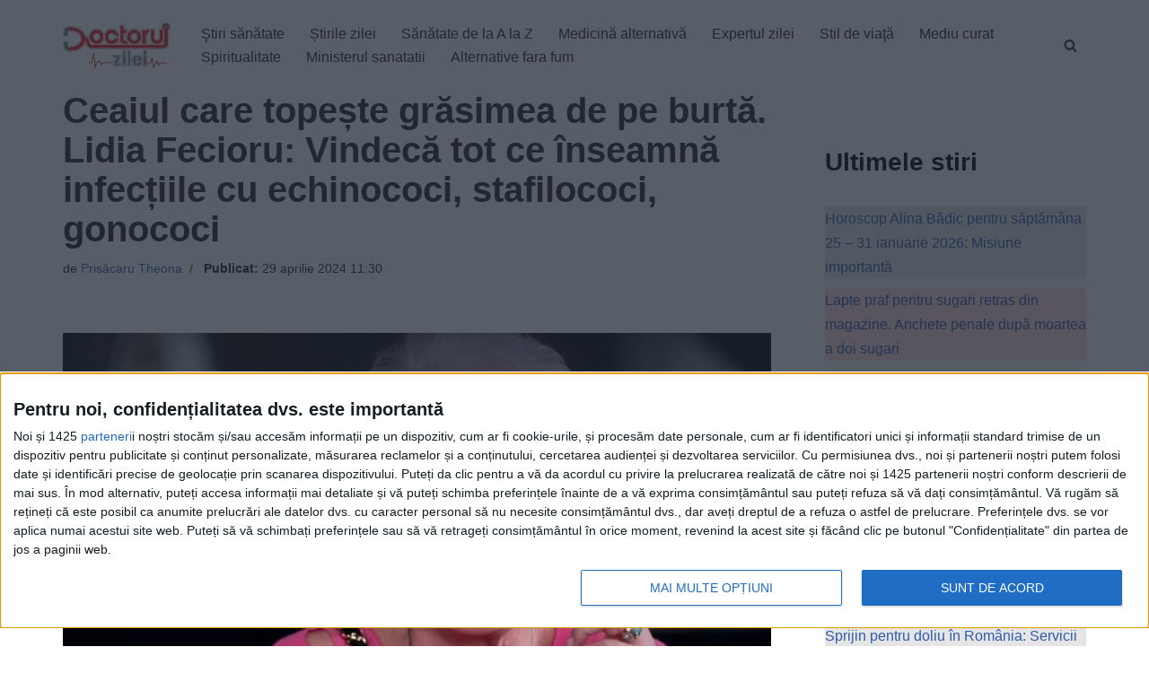

--- FILE ---
content_type: text/javascript;charset=utf-8
request_url: https://id.cxense.com/public/user/id?json=%7B%22identities%22%3A%5B%7B%22type%22%3A%22ckp%22%2C%22id%22%3A%22mku2wn303yqnj8ma%22%7D%2C%7B%22type%22%3A%22lst%22%2C%22id%22%3A%221sb0xo6gzsxlx1r0ctdtxscrsz%22%7D%2C%7B%22type%22%3A%22cst%22%2C%22id%22%3A%221sb0xo6gzsxlx1r0ctdtxscrsz%22%7D%5D%7D&callback=cXJsonpCB1
body_size: 206
content:
/**/
cXJsonpCB1({"httpStatus":200,"response":{"userId":"cx:2vm0zvjzw4eyji6dyqo5orfnj:1v24geyabui0g","newUser":false}})

--- FILE ---
content_type: text/javascript;charset=utf-8
request_url: https://p1cluster.cxense.com/p1.js
body_size: 101
content:
cX.library.onP1('1sb0xo6gzsxlx1r0ctdtxscrsz');


--- FILE ---
content_type: text/xml;charset=UTF-8
request_url: https://v6.truvidplayer.com/v6.50/v.php?st=zfnzrAeltUXx5npZa_LGXA&e=1769452525&ver=6.50&adid=febb4b9959ed4c78b71309bf1f56d9c1a6876335&videoUrl=https://vid1715.trvdp.com/media/9ee92dc90c6f4ddfe90c5a517bf2e1153c96b1ac/hls/9ee92dc90c6f4ddfe90c5a517bf2e1153c96b1ac.m3u8&height=360&width=640&pageHref=https%253A%252F%252Fwww.doctorulzilei.ro%252Fceaiul-care-topeste-grasimea-de-pe-burta-lidia-fecioru-vindeca-tot-ce-inseamna-infectiile-cu-echinococi-stafilococi-gonococi%252F&videoId=9ee92dc90c6f4ddfe90c5a517bf2e1153c96b1ac&d=doctorulzilei.ro&wid=14277&suid=1715&env_browser=ClaudeBot%201.0
body_size: 351701
content:
<?xml version="1.0" encoding="UTF-8"?><VASTS wf-id="domaindoctorulzilei.ro"><VAST version="2.0"><Ad><InLine><AdSystem>truvid</AdSystem><Creatives><Creative><Linear><AdParameters>{"dt":"ima","dtid":564860,"t":4,"off":[1,2],"reqson":true,"reqsoff":true,"reqv":true,"reqvao":true,"reqov":true,"reqovao":true,"reqovaoa":true,"fqt":"s"}</AdParameters><TrackingEvents><Tracking event="request"><URL><![CDATA[//j.trvdp.com/pixel.gif?e=[base64]/Y3cOpjKkmjS411M6X1CJUGXY44wK71c1uv5trzhKBsrT7kOhLlzB9QNUsx7tZV9owOrecL8/a86QA+0iDOlkZ7V6AITGx213QyHcL0PZAcQKZF+IsFncbh7L7oZrcfzEC6i/FhUmD3eA+8+NuZ6tboMLgmE1WLobMpNH/B2n7y2rMg4/2OaVP8GbK2wbaYKLqEMWccJuNP5ZQ3QN5fkQEO5FtjURWeAqm10By60EuzeV8K8xtInzHq56hWZjNHlFle+JnP5AwRCcimEDsS+Fllsa03iW636yGS5RfdWd5FjCiuIQjsR2jEgnKhIeDu2YpZ2UlWKM80DcdBe1igzwcTbsKt2nB5/XOIEyjaFhIDUVEC6zdDV2j3n/PxbJO8X9hc7kZ0fpNrsexL+gGgVHnMoIkbUXNDcs3mzrwcyxIEVWfpzQZBU9K7kt/E9tB6PqaFpjl2FA3qqoiMRGkqXWccGMCJzVK5TiDqYDIv8vzleWmOg1krPTMgUxGk3sMEktbK0Fdw+ggOsUo2EZhkexiC+qbeMSPKEXcMRX9IYM/9PNa+pe+8+fI4ewn7tuxQFe3s5y1y/dyWcrpZvzbZ7UFKL4Jc/NTRxYOUAWdeOqnZZrcxKfllVMmpm0u1mBNV9mMgeFLj1f+0LPYSDwSx49sP+YiE6oqupJS5rLETJXU8nlcsM45A1qaPRDjRDGvb1NuondBpDVW2qSn8Bz6JBA+PnT11HzddcqSnHDBT5epzW4oIj7RMo/6GJC7Ya9j91DphjeWtNwzT8IXM4jxPISxy1VsYJVolex/k7D+4xufGULwIyygL+dGdN9QeagGJVZA=&cb=[CACHEBUSTING]]]></URL></Tracking><Tracking event="click"><URL><![CDATA[//j.trvdp.com/i.gif?e=[base64]/kihqCsQUgfbqfzh+RI8bslrBFxKndi9IDJ2ab70p8FumkXhGYrnkot5vgoXq4u73X5xfQXEAgSR4K+n1/ZoDXRVuz7CXE77e6goj8wm1cpz2wZJG+KtiMYAiDp7DBuRafNQSGKitXfIYeJbsmxUxwsGDxxz7mITfuXU2UnnGt/DwxJUcwLzno2Ap8Kd0o6ty9kqqc0hnGs+iwe8jq7vCDe8XpjnNia8EgXpo8aMqa2vkNubHkXt5ssWCN3lB/uqjuVuf2p8RjwiOD1if3Vb95HfinPCKH7wTxnZv4PAYbEqwWuCd1JkXoaXPOTD9m9ttDHJMVDBQvsmKIJ/ACAaE72jRvgOEQ9gM52vt6O62cE9/IND6lxVWPhB8WpfwGFp7rThV0ylSZduYcOJI4umtdSjHnyGluJN+vfJl+e9fc9/RKlmCQhRt//rBwNqH2kudofLAF/bffASDyKh0Uj7T0S92jw7TIsdVn722MLGJNrEhknyhGN0fMGcjJCIgqr8QhUor6LyyIZnHUM4Ud5kLRqIERDozRjrjEtV+iIQLH9TYGAh7X2eZISpg2mMCMiMMkTkq6yXU/0+3g9wKp2mKiIEtriQwTlZqrwlyHQ/[base64]&cb=[CACHEBUSTING]&s=[slotNumber]]]></URL></Tracking><Tracking event="complete"><URL><![CDATA[//j.trvdp.com/i.gif?e=9roiHgk2AMPOCF+tv8pHhHrlizQFNycgVyXI6KxqOVkAjjMvJ5wUo/5xwNBv2vr7P0/[base64]//gvJ9U/RmccokvV160CHB0N0u0jPxcs2s5L8W+4tGiwitkypRDwKbxKjhck/pNRbVQqglFHlQzuOPvSpIwdbV6gKqA0O6HOxL55/QeGtNK9RATbafRZaVlNt6YO6xH+0a4nQWNWcgSe+pnoYFRmmNvAv0jLKCQ5hGoxHVt90OgS7cYCJaRCNajEVmOwz9idcFajKSUPjmeLDOC5n40dQjcbK9HiL3R2R/TvzPSQM33t7wZgjOp5k6uFUzsCnvidB7RFfPp8DMz5LoIcOM6tPlSpe7ysNhkc4/PKicbsxArIoEzUSoTV+GEC8BdYWy5S7ciJvGD9E8NbrlTIP+L5w3BdrqAepGv5YEgXPqC0PUEQ38HXnF1HM77Nl+8rbyyC/Tv2/Xw5kjTZ2CqXPeEvKDaSnodF5egsp81JjjgoISlAZte5LkD1mYf/ugTEd+wkManbtbH9qjoisxa4IlQT8ESO4XkWEOy+wKKcOg/D5RLL2+ggVZ6gOy1mGZP2JrlqNwG9NZst1zqTXiwfCEeHYqQNT6V21SQ5DoytyM/utD2B7yGKEVPFkrUEF75qG4epJq1HRWCi3qtcv1hb/W4fgqihH+uJ3FGwWnXPyX3pjAWfvvivW+uaMOAK0Yu6LQuoS4TQRTKsm2StbL2PIHn8DkGD8Tg/w/qDC1HJzJqM3NIso21kGqnE4vRxsV2X9zg86hsw/hWSYlyiZM1HsquqzrXc&cb=[CACHEBUSTING]&s=[slotNumber]]]></URL></Tracking><Tracking event="available"><URL><![CDATA[//j.trvdp.com/pixel.gif?e=XQRlQDxKgOaXcI5a7yIUFJ2VSbFD0wpdpHOJ6KmVq+N7xmhTTMWwwKni54OzTuvnPW9w9vikUowNTuWpVKmVPukzLw38jFVygBKtvw8ez7tAMxTYv9Qu8dXXozgwQcW0HVzekTFk6MRBo3ap31mqwyvPAfmu+wHBHhgnArgb1+D0tn6GbdzA64XU5HutKYdkt/1d+8NbVIFcKH7TDXykSAXzAzFWVnXRo3J/G2mPIkYVyuB8yrEG9rppcZdMqxkskW8J0Wojd75jng4f7tpr4vDR9vD6P2ifFME/Ej3N3pQUTtM/AJjzTj9xxFhoTi5gLbgcMpjLFvuMeraYYAQos+8HoOAOgJiA3G0czLH7yM7wswYrSs730XvS5NLMp+w5p8X/LZXO++TPLFxscw1KDJVWoCVrvjO4n8fmfYQDt9PIwsFtqU6+OS5PQ8h8lAoCMi47y/3ewF8H4VNcShyIbz94/C3hGrokQKvl53V083OLr5BuCZCKdf8+DJD1US4Ys8rbMR/g1CmSQ2ZytFQVsRim04t3fJkzEaMtr7g4TLEIDzyRNimnPj5pfKwRb+5rui3aj7UcpqbgKGOPh6+gMXs5GO84z94EbEqHp1DmzYAt94Et9v2YgN1tE1acA/MokzRtxFMi8c7NPR3MUJBZKOMvnhtvQhII0sRjeAJrNUu2Su9CuAEMr0+oDzAsHNe3cMoi3aZ1ijMgjc3EpjUIZo3CNATZLbbprnaoz+Aur1QIbwuW3OJQAq+jY3oygbQ8qFjoN72WNN25MREmVcLVwYnwxE3oSSDGr2BUpUUbLNvx577FL/ABHPKzi7Kay9YissLP56j7dx7yE9qCjev2kVfHq5HNrdwtoMAHvsKECIovpXLKyOPODhNEosfrvgSxYJzEAu2orW6lJcAtU2GApIvY9L83wfi5OVGVURaKrFS0CkeE6bc8DH6b/mSCdNL7JxgoknFDSjean/iRzfCOPrmEoWSaEfEylT2+T6Q1yKtigxMMu/2i542MAbT+TTi+nJxPvsOEU6ANJK9Lec0p8lwBnLKNn8AWE2AE6h/NfhRlMADP9hXwGI5oDg==&cb=[CACHEBUSTING]]]></URL></Tracking><Tracking event="win"><URL><![CDATA[//j.trvdp.com/pixel.gif?e=k+vxBvolzPHhrGyYoT3R5i5NAm8sFQzFPX8cqtMmrMb7BSkDfMDyHjkKg2Mn+BFC7J2fLhpcPJpeMobMJxYrwYjjfDHZMQXwzsSTcgzVzVPxxhXEcnDyql5fKDw1OhfP0V3y3SXcWpccPYt13Ckp5q1qUjjdHwmfCFCWeD4ZTonW6EXkroP00TdefnkPCgbgG6SEyk/YMIKuXRG2sbOOrlOCxOohFKDGWyvPATcU4zbVWd/FCb9bCBuf0qzABoeJy56t7g01/QhvQBHBV1FvzQzi2DNtaixK8imPmlPqzz1XNE8GGGmaG8Wevl+h4kXvgd2SWpAWC+N08WTa2scZCFlYzc6k/a7nIwKrXOklPsX5XxvAhihe+UjoHQUZVERg1uoaHv+5vmJVwddPB3PBLas14IaFRw0zWV4GhdkSGmgFvn0b+Eo6o9ccBOdX/4AqeWT9Cu/ZHNCxL48JkXUmtMijQISxdYLEZg6k6HxWhpJHPoLazab6abSMKCbc2sidcN4SIfrWezCme5PE4pp/3bbGEYEPxdIsW/Qa/qPlLW/hQhPOQ3fB73vQZOs2G+wuaMcCUhRM5gRiVOeXj4FCd87BJBPi8PNT+bv+W4XRPiJD48DrC6V+PPRmoz4NzqhotJh3UtJ+8DmqF0K5npJBt2gr6LZlvX4DZgndCoMneptSmqldzWFSpcPgIqSgnVmiS/zgQp7Q4dG2qS4KqGwfF2rQH0rVEkgEZXjwscsa+fVnssHS45bjmL/cyvvVodKV6qbaF6W8pUav9U0ldeCrjeFJUs5IRa7eLV4bx8sAWG8II1DimXAu+rCoQUqBs316fknZNJppcgcsRmcNt+D1NwhOjeiBqOlO47vEZrwu4UUcvpSB8WmoyRnKpLwMlHilop+rfXqVsCCUfCcxCxz1pfcsuC6drRjUoSU/ybwSNFrIRK/Jmf4EJswfB1++Bq8E0IgFo1bww/UOGeXJ6xoBE8Mgre72RfGLiNDxCPEqJaYXxQK9bbBd6QcxpskL3imZ96C7doRxnwb1/Ad7P3K5qmcYeISfn0rC4X7XlxhM96/QED3YWAY=&cb=[CACHEBUSTING]]]></URL></Tracking><Tracking event="win-response"><URL><![CDATA[//j.trvdp.com/pixel.gif?e=pLOLxdbTXdRUNo5xTnTlm9CL3UfrDCP82K8ySMi19iHy29kxXoLK122T7vccdBY2P5tiSCkmlyjsoTEqUK8W8HTqnQrzn/MHSvFQ3BtT9e1/mEsPgYuVjr2BCANoItbsQZZPZMLQycY+RK1bPdC8b+q+oQLjvo11E8i9utxZ+zxPKsHiTQynaOsMe3Nay2IfLeUH+0zd8oD4DaaCdfdPVnope8pxD4uGgWHU4bhf/F/XticmqwgjB/KMjhver6ArgKim+ewkJELsoWX6SXAa5amwFEYtRCe2AjthTgo+JKUCGP43GfcTp7D3W1bGoV6Q2QnbkmkpprWcpqkmyXnSiLlCed3hBdTcbQ0KF+B7EJ5gztWOZUgQjq8UlsXrVD+UTNC3vBugBnw97SkBVSjCxbFxmVGBwAfsJuz/oMQOfHag+5/p9LpTJ2W7tRQf7uK0+VOvfiZjpSkk4mOZHKSGkNyUyLUS6nxQFkoQgEcwj2Cay13X3JmiiTjoZt+4G7OjGRx3NqQ3M4+CR2eztvCBbmOhYZhkbGHdAPeEpC5JKhMeToY/ZDS0nYV9VcChYcFtTgYBebS4E487xuOYehh4UFxtfViHKp3iOnWkG2rGGUigNpkg22M4n3WdZtDWcpy1Ayeki3eGs77tTuUruF3/YEv89KXTT85nxiXu9u/1UMvPucENtq/2lo2GYX0l8+UT/+RIKJfOzQn02mng6uUIPjizbfizJLJ8uow70HFCQGmelGPOUFERvHyxhhrtZmJSmaSB09PS0C5vmXt4RXrFvSNz8MGNdl328yBlW792U1l+e0L3/4DNGMgDESMB5MjWFnmuTk3Fe6M95MCMCYPbRBpVpiWyO5mB/EaF/DKj1vTgwHkvyHaHXvq6FqwwRuli2enEzmw8XPOPq+wudyWVtaABcLEQxQ9GtaaDxA8WebQ3kGXTmEaCtcq92zZoYV31mRuSh15zPNlXt+QRCl/iuEIBJUVIZOU2QZiHyIANSOB9+67LJpagmIwiDG1Jb2hBywdvNyHjSR3OZHMUJTGHxWaDFx3rCoqsiDsTgUlubAVc5sZ/ePBSmV7hWQ==&cb=[CACHEBUSTING]]]></URL></Tracking><Tracking event="viewability"><URL><![CDATA[//j.trvdp.com/i.gif?e=RIiUx1GV+JT8ZFCeKHdmwxwu+D/[base64]/IHQAmuSoyYqs+ScnUUUSKt4wxS/q5SOr1iuUPqyv/gQnMhUhhq87rpxgULW3RX2h5RKjA4XtBaADjq24wPylUG10J98ZtLvMCUFGg5lGn1/hIaQgSkDKHcZ0xjpATO7wz99BWhP6/WWufTY0TDN7lQOkDP/zXGJotabUzMZU3hzqDqyazPpporOvZc1soxnqxSsNbMIRyvRA4MeTF4i/agc74vwcDeLuCIw/c8OF4dNdFUzdzqtVEl/Ebfw0s5Woi8rsoLuyFk1qXTYuMSbF1Sz9OZCtPiTBL6eQ2oqmoQT4nUcXl6WspDPNtP4tcJrjc1uVr2yABMWqhLtC4tPvevBx9J/ZeJWEFXyJ9oThF67MJrYpp5js+bQHSRyqrTmCdWsCG6t5hPP/i845/[base64]/SUkx4+ccaOkbioZ/Diw7TeIqe2TLuK3qtw7pvaJiiv1+TvDNLORMud95gkvBmXe49CZxmcJ+rLvKuHHmyPcZsSbK392evo/BztO2wVegeS8Zq51BLrbCiWoS+m9ryasO6Cu9qQOF0GwoQZte7mvpRXV/Tjaor0DnXWYrZ2+pT&cb=[CACHEBUSTING]&s=[slotNumber]]]></URL></Tracking><Tracking event="impression"><URL><![CDATA[//j.trvdp.com/i.gif?e=LuUMdyE0lyfFkzauvyS/f/faC9ddbA6YinApRFzhYDj0Xg1XpPUbIchUZlQLIBQYQq5xG4ZUoBNBXGM/yun+VSYJswJI2d/YOh9BiFg4J9lPKokDLdPjPHrHiVm6LW/9Txhr+qwUckVnrg7sN5/y7c+NcpkQ+t2IQvceyYbyj6L4OUt4/LHTs1RwdqrT00oYTZn7n5LefPrwZBZ09Esl7XQDNm8fB4rmsNtg0NOf4EmwKBBJqi6kKf8LW7szUNJiwBB81qhhgYiiSqlN8P4hN0wKaaubTn2glCEzpsXs516D63qy3cyjZyy9CikDS3v+R/4lV0HaziKFn09XQ62THA1LBFTjoASJDdwSvMu1lAQXkUJlw1mxOzSCeoYFlyK/Ojwc9i0YDJJp9C7efpQMuey/LbdcPBxyzO6ppdzHV5TpthE/xRgcdm5/T2JbyXG948b4eyUYkl9DQFIdrKani4zhXU3QhZOqtFR4CWdRVPE47j3YbVxPBgJXVP09YeNhGzWjDvy6+T4Z50F6ROrDG3dYZ4khkM/ueHfsug4ex4o3584D/F/Ph5PQDzXmNNXeRDHviRFF3O+bna3O+R/21zDieQ2b+VL7i5G/7hCkMjRd6U7dJH4QOCHucSSAskcWMNfSCKu2H+swWY5m8FdCM8Sev+7tTT4shEV1n6T2EUy7paB57NU5gl78BkT3YHmRFLnc+7/8U5OA14JH6xKQDjdOU+Aa3Ew3hCZcn48/BkvyHBoS6cejPiyCXouh8UswcX04rAUy1OPfM9RxMIWYa2Ks0d2vG7u8/oL3qmY5axml0G8yDN9MZZgadpmyFx4mEQ9bhfZcwJhX0EA/zmZANYpBnyfK1VMCPlvSOThoLihbgh5UaeNAYzarCJtuWxqatZZa1xNOvQLTJK9HkDWkXefDd05Nm9Kqv+dfrWXSPkL7O5wN27KXo3XMasB/f2pIS05HfC/e0SL9nWuHmJnCvul0ah9o0t7z96vWUJ5zlMqfxYOj5M7T69LspOOdsouIX/1Bvn033gV9coNosU/OCD4qdjXDvS7eb73Zt7Sx3Ns0MdwEMDCCnQ4=&cb=[CACHEBUSTING]&s=[slotNumber]]]></URL></Tracking></TrackingEvents><MediaFiles><MediaFile delivery="progressive" width="640" height="360" type="google/ima"><![CDATA[https://pubads.g.doubleclick.net/gampad/ads?iu=/22247219933,7641437/Video1/VVVBTRVD_doctorulzilei.ro&tfcd=0&sz=1x1|400x300|640x480|640x360|300x250|320x180|[width]x[height]|1024x768|1280x720|444x250|480x360|600x252&gdfp_req=1&output=xml_vast4&unviewed_position_start=1&env=instream&impl=s&correlator=[cb]&vad_type=linear&pod=1&ad_type=video&url=[pageHref]&description_url=[pageHref]&pmad=5&pmnd=0&pmxd=180000&vpos=preroll&npa=0]]></MediaFile></MediaFiles></Linear></Creative></Creatives></InLine></Ad></VAST><VAST version="2.0"><Ad><InLine><AdSystem>truvid</AdSystem><Creatives><Creative><Linear><AdParameters>{"dt":"ima","dtid":564877,"t":4,"off":[1,2],"reqson":true,"reqsoff":true,"reqv":true,"reqvao":true,"reqov":true,"reqovao":true,"reqovaoa":true,"fqt":"s","fq":1}</AdParameters><TrackingEvents><Tracking event="request"><URL><![CDATA[//j.trvdp.com/pixel.gif?e=sxyTR+2l33/zmmfZsFvR029K99TwbNgt2Gzv8PJvlZCn1z8Ell6CF/Nt0OP1Zv5WQxotXuD4PixeG3aOhzJZTiVzxF7uBdRe5zOka6U7uRpS7X0G83ibQRPwyp3LyfGmWU3zKuTGiZHqIDWMBCOduPKZskr+nAkOC3TZ0zEO8VOz5L+OnZftrLKR1pKFb6h2s1W52QuSh6ChyA3gYjj/uOVS0hpySI2u8/K5hKQarTL+3svkoiRV9LpiEKIkRRPvRxuiYOAKN7kOrCZBECHpw3217n9OjCgE9P+kkqF67mEB02y3k4TZd74hHcoAOphn5xazFym6Y/ZwOLGnbIvyi0pR4Uw1CIc9wIIP3yvbQXwamyjC209K6rI6EUDfEHARgp8i3IfG1Ki+ajY+aPGz92wTt86KlvL/U5UmJDVs//2WM9izwUt2PIoTTpkAvs0pKHZxPyvIQqEpd+O1d2n3sadtZKHIg7NULxvWWQB9yCLDZd6gRCJbiHsc+bXBvxcE77VjQwIiWNLK2JOV9+KkIq1oxKGOAMVfSzcuiI14PFTHmP/+OK9sxDyFKjFoPrC20XbQMu3iCHnwlO+u0le3r0kz6whUqKaqE3r7Wx+eMe+jAiQ9EKVC91oBnJuTRn45FwEUypjuK5qKsrabGJUZC1umRW0za5sYoIAL5+xxewfTlJLJKpC3tTAMpgEUj2j2fDQWa0k3WoW6h345pxXA/Oz+sWTwP9zwo80XPMCskDcWHqbMuMDDwEKOxBUmMdsRKllinz2MGLL2BtyUdcVlWUt8tFw0lqvgRxZ99Yb16RfIsZrYeRSBD9CZQOWR5ySGhezjt1fc4SaLnObTJrl/O7xzy1Gws9PZvrA1PX2HELQS89tFmqQuJ0RiI3JiyGNi7dhTZpOmXHQFsSngN/5o93mRHKqLFuR/RpJJHBUJ5TwyT0uGntQmrv/6GuZo9FAUUh2sMoQ7EovBl53YuUpDCfvyLyV+NFmINGpgIWnh2XTcWUhVZNxQvYiEV6j0WmBJ0kSBrgqOUuO69Wq7a0yQOgr+48kDHqc3Jil/YoNb5aYmLCvT+BE=&cb=[CACHEBUSTING]]]></URL></Tracking><Tracking event="click"><URL><![CDATA[//j.trvdp.com/i.gif?e=LARV9wVB0YdTEl1q1473b3SutRW2lQvgdtXfkAB7pxbJIeBRmctLgeo3aCxTU2/fNB1i0RnPs0vjYETykk1iBUlSL7i/h1TuBibq9FanMjx0L4MmtiKpLzNgfeRfuOztp46Gycn8vCpljnvcZCh9z85plfz6fccy8+VJeO2MzD6Q5ACjhWTnpB7LWCNCmhDOrxU/gkuQa1GkpHZ7BmJ0fbk6n0ttIQeA41BD/[base64]/MIXugmlbVJqf+zNja4hbk+MwFwaSpV+zm9EffFeuF7OmTNvNH5lbbBKz/IYDDy0R3xttZHKOdqHc2wxg+VagWKt2BGpBtymQdyowj7al3X6GyHqxP/9FlpFDX7LYhAxtryMnp6sv+G7rVXYEshNx/X6AAahuMBbdBzG3jQ3QU1TIfDoqLQeUgFUdZXWXyymB01U18DbiqMsVie1k7UBp5/d/KIyiy6i92BurgxExyemwP6m75VrvNU3Bt+YZFkBKK9vWnAeF8ozIcxQkh4lfan895QhbGYZa8Ook33NMMXUA3r45rBEAamQkUSpGU+SoruY/aOH0oDOHB3cnAawkttXu3LiaU5iOZLq0RNXvtF9MWDrSJiPYfIf5OthwmFwtQ7P4NNMOA4vXIvHuvyOATtJHJ2mJdx4O0wle3mOGRIUDQXItBdEgZJkhuCIDucqm6I+KAu512zTkZY45EoI+JE7llQdJ/YQprKadW3yn8CJyStbnCGHdlYlSWGVH2zxeFJINQQZcqPvBSZzSWSuQInr5T1qo3aIF7quFzfS0k9kdJyedIpLoROAp7pdMxn+JWE40UK0KQvyXukHzBERVbYNi33vsZsSbZ82M4rLcP79J&cb=[CACHEBUSTING]&s=[slotNumber]]]></URL></Tracking><Tracking event="complete"><URL><![CDATA[//j.trvdp.com/i.gif?e=t0WcTgOJI08KyYL2mcpR+MAprpkW+Pfv6FQPBRbZhXZp+lW8iOZjC59gDsgSOHkOJ9SQ9dAEFypswWPNzNNbn/wq2B+ZCpRqzq+wofg3UFboeXN6n7OAfsPQVtxCD1adiNMpMb8uPYse1UPAfIgpPsbD+TyuOfkUziFwJfzG8I3nawoNgXmb/mJkAHdMEIFQmUCraL7Q4GLrYQOa2cfM71fmxmKQYsWCLEt8eCxWuMRUc0ZtpIsYHYfLifOh78HXT/4K7TPqW2ONRik8bmojdbsabMRCAka/[base64]//yswIP3bkJGUq/k0XBLc32U/7eTb61EAuWOU7m8jX9dloDQYRGJ6PgbuoWq8VXwtYewtSEXX2+R//ilseqZXzzJI52Z6QtXyiOB+Inlyyc9y1kj8nE8KTQBi8B9uUaE7qWSfp8ybY2jMAsOFJDebD4fZmVa9rxiV8qyYEO/+OtQI9avVUoZ/rYrZ0ZSJvlEQSmKovkPLlkEyUh6KDP5ctSM0lMiILQ4FWgNHA4Okr2lE4uuNFmfQJqiA8M0L/uH/l3sQBtjJo02Qr+WuKvpz9gwLQhH2a7c9Hv7vYhe/Q8qtuck5d8l3AeZHj5xN498M1JP1dUlxf8Su7ECOTqEV5ekzF93Z18dFJFvRkvtLCsNZ1Vfeam6PCZABVhpgenBeIV66BVMGVTt8u51bhFhcUUfdN2RQaK0I2Y0PayuNhAV5icYdZ9spd1dbqmU4MFnz4nNhNyI/9yHy+McLTDoGePwJxFfHtj0Z/JoiD9HL1WHmhstVergUcJ+WY0a8zeQ3lXW7kdvkZzIcXqNntlZZLl44TWCR88NpYHGF/X9ZTZhXWWQOTG1rnYm5lU1IniQ0HP9rYaBlMr&cb=[CACHEBUSTING]&s=[slotNumber]]]></URL></Tracking><Tracking event="available"><URL><![CDATA[//j.trvdp.com/pixel.gif?e=wuVGWf7Y6Ut7gxelbjUN9m2vxpR+Ed4E5Z/eiNNzJj5xb8jn/Do0ot4zpfG2xPPSgqnM7L4czP3zLhS+XxPXG7VhTMTIaHHgoqh3Hnb7L6U1UWa3JXTOJIRjzl/+BsqOgwV1R17Gxw/ufN2/0g/a+IXBYcwrl8MW1takTIs7j4ENO7r0MfrIQXcdu/[base64]/U2F33dR7paKWyUziKwujSjw9doqQ2Hhb4H7r38NtqZow2yUV18473QasEDi6RKKcSGEU7sJ1vbGJHrT7JSvvpspIy+KS4aNNrBtt/vS6sMMK2AJ5qqiYIjiBsvu+cOlEVp/xFl/Qa2aSbaAKRIZo0JdUXp0Ax6MpRU/STlXGimEMhlGqw7uemFodEmvIVhd9Gd3R/MwK9nMfyE+iAnJL2RSeFpO6OE8gJiZsim7Zn2L4hI3IhsL4M18KhN7KsPYqosQl2pYXTnfCeoCG9S7O9DYGdTUuzf7Bmu4vV40e2Br/11T4wEtmmyQjJ/5KJbKklQjOBDOK1qq3yOnRC8hcVmTr0cNEjWNyYG7ADoUsl5NKOTB9Vd22dbL4xlW3AjolABZWg3O3VdKlHu/kOUd+HQsP0LeWVEnfptz3MiW7a/p/RuLhlBsnRs0s99YhL5BlT6sgi0HJ9opS3tcCnWZJS/oMmQ2TPTMz/mMz8A/O2KY4XAWV/yfZdXwP8c4TgiJs1ihaVCkX/I5+7UJWbF83MolmDw==&cb=[CACHEBUSTING]]]></URL></Tracking><Tracking event="win"><URL><![CDATA[//j.trvdp.com/pixel.gif?e=WWuJMg/2rTGu/Qk9FOq1/jiWr9TeowJ2LijmfzomNXjL4zoaSRf5gFfDkDKNm8eqVWPpYZdo456oJGlHKY5guE4S2djmXA/Kyx0l1bOawCsJ0x3jggkEKq+eheP2DU/Re1Tj35ULTvnh3J2rMTlEkvsMAzC7h3485e9HO3VLiVyZcxfbJuccor3sxbv7byP9DVMRMzF6jrVObHBkLFELBHnqeohy08rywWwzejOv4KwhR32rMBBPN00jN3q72tROAc36rM/9pOfKjvWm4R3PDFeCt8Bdy3GXS3BTM7ixVMjyrW2zG66DRKTQYtHNqeVOtTF/PqjRzV+w0GfFGf3OPeL5XmLhVa6oVNIGHLX6sdhR0FJ9AX8uvqQ2bqMgMkuzSolHxDZfBG+8pP3CDNSj9wtFSuoAN6zNXIRaYsjti3unywKWG78UX3VjBq/r0eaG/tKNR4AqlHcEhnQgy0bEr/r/xLLjsrbIyZElKXhsBUMQ83gjoa2qGwTaTFhOuR36Fyh0V/Avk1Pi/bdz3I23Xi4SAwrXBIGar16+WP2gZABydub0x8c3vBVnEGHD9ExSkqfGAHhyK6yvUDY3/EHNjH1LCTnzvoM4iU6NuaJrWGdP56mxepVhW4m+c0nzdgBHU0Oq6rArbLSZGhSCCml+KSv5nsC/6i17r7wp9awsUcIMB/SUYYmMIbQzh3VS0NoGdPFucUAa9MTEg7D5V+gaVX4DS7cFz2lCMTAiw8qvXxgOQtQ8EeRLqu6IZUBxaUxuf6JG0Jd/ER75Mjgfm//eQtFFKOky+vOWGfL5voAxEse/DcC7B0kQMHQDIJ3WkKI3l124EY/6+ETYUqzB/dSu2Ic/oe68ItUrp6ZPHnHos293T6iiXQz2zZ0sP5CbrgASlwEL8xd0ba/aJqGRqnHehgWYgTiGs0kTFL+hwdu+vE96KGMuQZ9qo/aK8r9dcjaYr+0U0cHGMFUQ+ZtcVsbWe+UQN6Qw0HYmm4hsI8Cf9jPdbJlEnUyugj9isJCQ5XRHXqZyjlTHi1C9mmGDNopYx7Q5akE5GsCIlMP9G8btFH8Pe34lrXk=&cb=[CACHEBUSTING]]]></URL></Tracking><Tracking event="win-response"><URL><![CDATA[//j.trvdp.com/pixel.gif?e=Fz140rRvX3MR/QaMDuXIMu7Z1N/6Pj8KpoF83DQZX9as6XH3mguysvWLynyP34lp4z2CVE74m6w4nAlrdeZ3LNHws/2kbjMqmN8GiMFz1kr3qHyd5xyECEhJu5WSNWfg6+5+QVSqhkdOkuWi5jBCRpoHj9PpXDeHa4YHfZZfEL7KnIslr13hcm+qXogtwnLlv6HbmASvCxKmlW3sWD2kL5mhjW3/2d2SIZREbEV/sx9YysJzkbUNcPGNgv0ennWSIp3qLsTZUNrQAyELHPV08hBShAJnMoXLzUwfqI6JVKsi3XU/NjpIoQrq9ScuZc6Jxq38sFEU8VP3JQ8HZlN4JyKMkwyMB3lzF6YLc7wjhHB5UPY7yeVj4SezzBXS07SrvYrk09rwVfoo/p1cqBSesYWK6l8Us95bfzZdYRY5Oons0i0s95exU3Mry0kso2iT+fiFa7p/epvqHxps6NHU+xnPp+GlKtTowk06Ixr9Kmo3x+M+5n9gi2+Z98xHbi9S3Kxdj9s+LX1rzucv9Y++UpnxIeVUflf3ekB2+RzrBM0NcI1G7LcUuYB3Ee+BRC8jXD+bt/oNNAYtmDfRjlDzZmcfrwAydJzO9ptna1CtrC1PIB959k7uyXbw/cUg81/6s530nnjzxMagT9nVnCyIcKUtvU2CyP2xfe5pKEAwQJ47Exg/11IOH4q1GjICur77EWPtSMiWetbTuUy6B6h8VH0AbwMoSoo/Bu79ZyGQwv/hicrsBmQxDWxsqU2Y2NXVrPu3Lfy2LJyT8ND3rqcttgiXCx6uCO/QUXkPSOlMZZ2B69uxoAPUcL7xgoKcYRMKT0HpJuDQmmMXERRgUZielRxiLPZLqJMhQvolzMJYZ9v2U8XOB/EAs8hmQhkKOPl/4euzvpKp6daJ3YDs+Av7y8L1MCyDbO7zt2C/Z9J9PmV/OlcrWnYKuWVWWKwQhFzDsfe55ZumcFQqTZWbqcf+jIqj19sABrUCXbmote81nXanOB2buBlOD3q1djLI91ve0EgueofrSPQCp5mVhZ/FA8z/hEPrnfHxS+X8qTnXC8B7gaEWwDXubuFb7Q==&cb=[CACHEBUSTING]]]></URL></Tracking><Tracking event="viewability"><URL><![CDATA[//j.trvdp.com/i.gif?e=pPvp7I/Vvy0H+gCzZl3w0XGeIWmvzKpFaWGaB5AStGhklZynksSsZ9ENbLmXkjputfop/59rGl4z18Db7Fe7fXSIk8O2uMB30u5bEUt70aD+rcCGKGSadw19P/ZHYGiGYspWXWH9hr7NSaDxorfFp/Uy6Omo8KReU3fluUoEu+YvHwkBMUKg5y1bJiBqP+iOKM/EOh8RxtHOrtnU2qAbYC5q72rJjaQbGfhuvnIhCc1IXDqlMnq0pC9+6wBhIphzGASDMRKrm4hPFv8twnxnlN/OHStBiEWhHw9PfgcBRijltlaWfCzMOffoNu+HnKc7UWKCF2C7Ni0JWljVh7Iky80qAJ3IP0qGZOgxnzRCs8FEwC212iFxvAObzXlBvEkSRRDLR4BT0GkpUw0yNnjYOWatKX5XN2uGA60v1v/PWoc7Ymw+I2ODRbY4AYXfPVGmRjTPdzEdy2btT5XTjHDNnVtfL4yseWC1W5XTA2fHHLWPTLfvD/yWaazL+Q8ShVqYsOmrZDhIK4sCpHRq1IQF7wAZdFlATXWNdTWO9WyUNAeVzpJYeeUedAthDtRkj+Jr6E8Nsq2ia+kH8BsVSxP3PzJqVw94UsDa/lXrOycrZAnuea5UIN7IkYrlxoVQ2OLm8hJTC6lrbvwn0PdKbpquwTW9SjML/+7Xk+sC3usmNEjOWTsOdvxlVoD/OzgvUyJuINY10GYrlxO9DMac0uc6We1JuBaEyM9Y6+fW/C987bpucl8OY6pn3UIoFZQsudbr0aXVL8Ews4LtYEpCU2cqibJ0Px5SnM1/IBw7sXDuuS2+zfePxANwgi5nZI42I4FQ2hyLio3UTU8qTarWOgIHprGuoJlaIyY3BNQHOxI9/KuazXvuAENRpHMLcNxABooPjfsNb/ONRJ7l35nJRS+60L18t2/6d9tZwHeqxVc897+ah7OtRxwJ4yFxxNsUiws4WqPt3D236ey4rqLQxlVc2BVUOwpk+WeIF1FELrJq6Hu/rMOXwJVxIpf2RB5Fb9rMR+VndAjwRypWedqZo41JDRyPlyc3IaTKoHgpV5Bl0To9zN7+wxUvmtU426zK&cb=[CACHEBUSTING]&s=[slotNumber]]]></URL></Tracking><Tracking event="impression"><URL><![CDATA[//j.trvdp.com/i.gif?e=qn1K4DylmlVp5pJXJKWDTJmEf2U5i+GarSYRtwosT5FxZkeiZ5k7SiU8eEFGDRGo1NsXJDxZaIMNH9UXi6OqGG/HHGsrtR3rlL8U3yeZWgv7gCrs5HzqjDt5YOvaSr0CaqlpXfigo4FH2WJuEoWtUhD1Prd7e49+Zjgz/j33FpQ8H2UzqOOB5CyBYkn4ItLq+LPFaCkwz0j6rJfHw3uLREhaVUHZiD+hBzVjK27YRBOxDVQ3NeEq4ao6Q75+9VvdDQ5IPwIQ2WSO5t60jbmelmG9rYGW+jNPNSoe3/K6/Q0fxYk2odRyKF4Btj9kdHGWH8Gfbx+2dRxk3DBJEPkJ2xmiPwGCsjEDbv52C4XUNmj9p3T6P9iHn7VhMv7xN3qtI7DdLyhO1XxWu0h7L7h5nEqSG7vyx2L5PSNJQM9EoA5kGWUFCL+Ks6Gyp7CtkYWtMWoazTB/PcNGNtJtfI5Xs8KekIB53PT6k8O4HMATYFxcJCm1sbo/M2jvtt/UdGpTKSGlSSqRo3+/mb465XP+KC8yjZISSkK5qRGJ6Q+PgQV6WZqyHprQyad0bQOaz7K6tk2zZ5qrpA9qQd9dv15mWZMC78DH4zZkbSTR3xH3WNFZX2mYp63TKYqjXWJrwFpPbdpkF5IySUA3e9PET1jPdD5D6wZPcpoNdokXchUqfEyf2DttZb/b3TRf0T7RS1xgVVjsY4Oisj8Erqpb5LPshWG6uFymvdYIxyDgeFl/N40prrpvkXB1yG47zPDgFbtCef/Ge74IUEEiS8izs7iyfVNyS/P90aqagG0j5En1PElspBfVGasKtEH0pU5Z+89coI7f7cfVTLP4RNvYTnWgJFC/Nj4yh66Br9xjLiIhjIjnjKhH0a+3skQHZfff9pUgOwRhdme0AbTAX3Ad055XjEpxvmigzs23yaK9N9pks4/Y+wlII7q1HRQ/TR8ATfOnS1Y0wW0C+teCtHHc6A4l8rxIrQaMBdsawdG1Ws/3O9jWZcWK9IFp7cFWtnoOZDCbddAWhzVWOgZ+FisTmd5j9qzhnLRPkn27DfsD1FzJmFMeXktQ24KhnOM=&cb=[CACHEBUSTING]&s=[slotNumber]]]></URL></Tracking></TrackingEvents><MediaFiles><MediaFile delivery="progressive" width="640" height="360" type="google/ima"><![CDATA[https://pubads.g.doubleclick.net/gampad/ads?iu=/22065771467,7641437/video_1/VEGATRVD_doctorulzilei.ro&tfcd=0&sz=1x1|400x300|640x480|640x360|300x250|320x180|[width]x[height]|1024x768|1280x720|444x250|480x360|600x252&gdfp_req=1&output=xml_vast4&unviewed_position_start=1&env=instream&impl=s&correlator=[cb]&vad_type=linear&pod=1&ad_type=video&url=[pageHref]&description_url=[pageHref]&pmad=5&pmnd=0&pmxd=180000&vpos=preroll&npa=0]]></MediaFile></MediaFiles></Linear></Creative></Creatives></InLine></Ad></VAST><VAST version="2.0"><Ad><InLine><AdSystem>truvid</AdSystem><Creatives><Creative><Linear><AdParameters>{"dt":"ima","dtid":564859,"t":4,"off":[1,2],"reqson":true,"reqsoff":true,"reqv":true,"reqvao":true,"reqov":true,"reqovao":true,"reqovaoa":true,"fqt":"s"}</AdParameters><TrackingEvents><Tracking event="request"><URL><![CDATA[//j.trvdp.com/pixel.gif?e=NKpQNZWlIZuVB05vUN+SXiLMmnQR1nAXVnD9mP6dKurEZFzDDYYTW0zpulZglUlC8VJTKCr0AXux1bljn20s1EeW8brsfuJSArKyod5IQzSZBrwC4SK+zcKDYVf547PW7/cbN+HJ8FDCI3jvuAsi53y6X4qF0Q3sohIuj3v4dbUF5uH3nXEHsdJxrH/wy854bL/CQQJ3+pNrtcSyUXRYUb/pYPx7AT0DbXVxYg8KlKykUP+7u411Pvql1pGQfzvdWdWIl6oZ7YqIyHbFjir5P8kZkXrVVSNfA9XBiApkQh3Wk0lFjsD8cIGT+WucXXbJmT6LhL7MF5Jv6k11I2v/14cBFVcemtNTOOrLrBrV2YPtQnutQC95Dz5Zn+e1CXUx8+kLWxzeWd5s2qAegVJfk4Kae4rwNM/yARJrs4py7ChpXKkjiJfy292kOgUdQgfF3nOnyY1EtqGIsCO0U5FlodaNqZmCIBTYyOoWhzXqru1ppIwhUR2HdhsYkPS7QvozX998G2dX/IjdOXG7BNksvSKqOJsEuJK0mLY9I93EIZo71IkAE3jaYmaueMkXwfy121HR0m9H8X92v9XrNGKpbcNSEtBVeWjQWodIwfN78BYDJ1C8HiHuJPoBfhcvIN3oSpcyAywz8CLozvX74CqOlFFByn6QtK/G88tyntADH5FqO17eDlaKxI02dxP/hO3bRTb/J9NZryq9Y5MkoGo4mh7ssf8by7p1U4HrvbnmYJe5dVgSGlYpBFCVNvmgSaeBG6QPDVCTzxuiPgXzDU36JseNAJVbR3setm0L14lfWQekQ1EzkPKuKK6k+nkYsOIe+g15JNtIiaSKflluOstSB7A4WMfeHWxzhjW1dav9jUODzxcUOlt0/RYRBMQXWS+ljenkpRq2tujk14+btDUDBG4XUjPNMuyOQtje+gOO9tFmOxq6bry+W3uMgsbO+lD3YK9KV2cerd6NKtQE+GrYPiYQmH8JiBURYRo2kBmsMp4Cyf9Ho0ycgehVbcN42sUM75mNhCRY63GlcvUS9KYDDwXU3U3OX4GSko0Pc8JIaBSpwtYkKw==&cb=[CACHEBUSTING]]]></URL></Tracking><Tracking event="click"><URL><![CDATA[//j.trvdp.com/i.gif?e=2lNuPht8pxOzk2ia7plyU72tSa6SHXnncTuWONbJx4CrfFLpSWlW5x4xJs8aqw2FNev4MFQboGXo8mzxuy+sfQ+hqC7S/HoRlfXcAfv3/h0GyWnEavtJccvkCYPhoBfDjzrO8qOXcwLLeOkHeLDqnsvIAky28ztS7XB21xznztXQjP5A71onpI4obycJ53acTiScPs0wmL6dgY8/xnln7b8Sm8zP8BWpRao6LURI2KBIYRyrAqPQ+u0oBCOJ+3+JNic1pY70xYp4e5xvUcjvSg/MwIkq7XoalUoMhmwQ3VCt9vuRTcTNQVVoEl29VvkzxYt2PmTQqywBD4j95lBTbxoEPjG912lWB3JVJSeDodv4UxIJtncAtvjIatCGpEg6OUA8wLfN4pdKOWq3NJk5TmnRmCVBwi02OXf2BF/TugMAasKal1SjzjQkcTppb3ryJeBifG3bN8534YFh+bGjIyhYvnLsd2sYJ8S3Qffl4xCzRLgSBKmHWXHp7SHAZ/ua/wy+8tRdUDxDYhiMPDqiGyHaHGqKorVTLlWG9jq24ZvlRWfu8XoVZ+dHgdVSLApcTlJOFyNRf6f+6Dwh1lIaMXbn4yGNMCTpJjRj2sgTAL+3EWv0hOLuPxq9R3AQU7qOJgDZD8sdclLA+oup0Izd8bNpkUGij/z7fkAlw5i/vwGCRR8y5oRuDdz8UgoVd0qbleU4C8DWwk4xJdL00WlTERF5XByUi/5Z9YYYsJRjNQQ3fwP18C0ngUHGJabAtZt7zA4Obe6G8QhsckOxAAdWcB2FNyBPuATFzCfyVdqc2WfzhCGK22xA9XC4dYkMvve7mcFwR3EaIpLF7GZSBE+iPTB4hFXg5fPXxFBUS5ayU+N1rgbswQgbIACyjoqYQdnOWdFf0Exh8Oq5LlijHWbaf8uIFALHH/yxEfk/4bBxGprFNulqPvFIvrlYLJe4+mCp2BSvfsD95eviSi3oMNoY/Ks79r61Z9t/1rbLPe6YXQYkaWZ4SfG0NC2nSX+Fpz6NeqzssixcdU+GokOX1/QE7dWqgTTAUZN9xMgUSbnrRfszky+YWFA=&cb=[CACHEBUSTING]&s=[slotNumber]]]></URL></Tracking><Tracking event="complete"><URL><![CDATA[//j.trvdp.com/i.gif?e=UxwR+HCQbkdQV9hHPOBe1e8zT0LwqmIt9UkZlbiPk7FmvB3f48M4yQkI9Z/[base64]/fFW+LZIx8h5fv+Oy8lwd8yCeOKmO9C07OYqH7qs8LfW9RXyMhc1hcpzvyrF+rw7AZIjlJ2qoNQwhKAk1uRiRVa2Czw9MPn/y3xiIiPQcA5eYaTarFFb3lO7sLsaRpEsQynbAuoonBUVXRcUt6ufFhsW7Z250QgAL6aAeif8SfV4qM5wBayQ1OD0ZhBDvRZH3f45mmpW4q/jJ8+PjWNUCCgwpX1fP4hK3xt9ra9qiNP6w0rSEfBbzUah4vFr+Ke3jM7DaqbrWe+nztfuLJPFMH3Flm+9gPyFNLtjbshzCpRISi568T2SX9y/YbZpPzX078rTIFr3JvyGihAcKQ3GSx8pPV0RS0eu0gg+Y8RK1CqQLuAq3p/QlpxucebtSoMqOmjsPa24HOBEDWfTs7RTPr9q236GwYmBGR5vqAeBEQvpPb+l7HO834RmmNFcD6WbvKhSv2A33Th7fNn8dHHK7F210YZlW97/yz9XxqxqmDrtu8KpZ2d+2uErV8fIqfvpHl+SSUSboUMBcr+n+l2aWi5D0lkWfgMi2QWP4YYusEdtBYbfGX4QfFWiX5fM8TMiyCrmajvaeRGmPcHrB9dhgEZS++txIIF7QkIjKrl5XFlr/qGOOtPm9LDPlH4eoagR1TTERdjRRrbt17TCWJ7s8fpgrTcjxITRyzXs+C1Vez18JhrkqlQyGHoMowIrbyMB28K/qiVH1+iEcHB6Cg=&cb=[CACHEBUSTING]&s=[slotNumber]]]></URL></Tracking><Tracking event="available"><URL><![CDATA[//j.trvdp.com/pixel.gif?e=Xwk0UKpK8pfPpgWWADBscsrU9kRW1UxrbIyrY+7tt7orebVH2eHxgb4fUKw18qyLffT/4tlzkzqR7Xpjgoatupx12pOhMVopNam6zouJvpNTwyXpdosQutJXxtMYagLMg+r2n7Bzzhekphge7ZYHfzxIHkJNUdC4Wb2qNHpjooCoOR8yettnuawbVK0KkFSN9TAAMyXmuy7fhYXd3WOq1qyXZfshA/CrxFyBoRQgPg0ve2eITfbKKMc4doGic7jMipIn+ScR2jeEU/XFY8P0EZrtrtnXbIGkn/97R4FLimxnBKmQmpJZcoWRqqz5OCqlzuXAuHWWHGijThwekT1bHqlxCLDTC2WZfTss8hGEQvedMZcYEWIZMuJgpTCgkXV5ecsk7F0U4G7veRVTxwZf8z0IkLn3Jo9X6n+VwT6mSAKT+jIXoDC4KstX7HFoLm+9aZPKBGWZn1WOiUaGpNjbm3CBthXySIYj4aY5u/IzsjoIF4vVcGeWYih0i7/Qkpw3oUmtlk9n1zGZkkfcUy4OEdgTtcyh/zso0yny6+JrSkkFQhbDR+osltLgQ4msz3GxUGYTS3TewT1jtHWM6lJ/[base64]/CKOmID/frdOhAtsHKycPtxy3oZ5AkmhwdiGkDYlr7xlFb8ka4idypU38/p17PIwi4nUdnpMQFkd4vzdCqhjYlPCzPcx21FDOoVh/f4q3jJNTRHGiByOdjqGmiJJPbjpL4HfdUX49AvkuTa8fJs4qw7g7r7cDryGQYZh3qAPsyzfeOu8svcMEeuhDioDRn8ndH/NXmP0MqYGEfvRazsRDVqCr6VctYarXJO2s9q8vVt5zI8c3HzNMnD&cb=[CACHEBUSTING]]]></URL></Tracking><Tracking event="win"><URL><![CDATA[//j.trvdp.com/pixel.gif?e=5Jod5POM0lzajHlnXUQubowRb5TMnmGlasg/8qxHJFQehdEdQhSmNiNd1QekM6mM4Mw6vRe0RfsxqqlSEASAQrLifFEfjqoQLCwc+SgV2T8ZhvJj9K9NIs6CwVvKWCYJ2g7cb5sYl87zwdTrWCAFA+Wce571ZZqEhnGPLQ6I9mwrbOw/[base64]/x/bA3EjaKkAacxto/nnsZUwmQO00hJP6kBz+R6k4gD1g384JOgxxfCz/L3aai2lfl9qn03abMmRFN/PMElNXlqMT1TSEYVz1A+4I0+oDfwOlobG82hSTrR8XMHxykLvQXDNmXEMzd231EKUgtJXUNr1M1bZGkKtoE9Gphht1WhhOAmKPCFZYq56cnnTlv/kAURbJeJtGP6hLfSCfV7a2q69U6Ii9yYnPGcrCxeOICQ5FPi/QZTlyZLLTveJlvhEY5dGoTte8yR0V8nNUW32gh/vhvbrc7jXcnBKtZyJLDEmyvNZ3boHlXYC/WieiUsItQoBrozznn+ejvT8W6VGCa0PyjTrJpZqZ9PWUgbvU1LxRN+TUyFEBLtxHJqkUSvlsvjQhCTeRd84cW5JcZeJqvqaicDjMTsXMvcpA41IpI8WMdygO489W/HmvVV5/7INb4H8jMznqLMHlp9pb+TuymrbVoNz0E2gDzC5vcApR3YFwPKjk5MKQRGk8xyYHVCvqxo/WkyMQzZ8b/azx7cDV8tDvhsEIOT6uaR19FlnkwuA==&cb=[CACHEBUSTING]]]></URL></Tracking><Tracking event="win-response"><URL><![CDATA[//j.trvdp.com/pixel.gif?e=pUKs0gbHD7Cnk4oArI5FHyLuY+KZwcOI2Xe2E2wCq7qQfOUAXC6pK+PQl1nm5X6ZPlkP/Dt3w3ge0sK4tj/K/+xYsLDVhc2JZpVylTeKWA6/zS8r08uI4SKrpjt0+fE0/cErQIW8rUOZQXuL61KzcKuy0s5g0T9IZOiLNN63T14XwFuLnE6BY9CVt7zkT9KyewdYBtwvhY+a/HeTi5D3rMukx4u9gTSooeWqGjnc31A3OQRDG0J9ZuJx4Gld05rlKL7OXbZOOEHCSu1ttOVmFmgbFyC5fMa6dHiav5Fi8/jTfkajKRkcC+ymq1K2Go6cXgAVrEyy+f4Lyh+galenGCOPptadZFpMrLQVU1lKaaWyPDrxmkIC9h/UqNKmwATEgoTKaWKjqXqVTk6/48X7Jg8tZnuA9X1uMloKw65kgHXrAXJFeuYYNzbNQjZ2jx6JECZiuIT99jr/9K+RrWuT+0WQ4Nl7+N/nCkM8YoyFxyk0EmlqHlijz3MRTfQfUMhP5CNB7Gs17Vxe0MD3iZsvZiMHPqK5k5rvlk51uttln3GrpXyC7KB8QqmrwERXhE80/9KhQeICkNPDMcJi8GkGnU8tTJzE7tqThuvxgW2PzTV9QjMnhx3vP3Opg6UflrzQevsz3zzJ6QWw+XtHvdNT4cRgqmgctmQWdqzd8Jlkewp+38sffG+pIyn04/xV7bkBJgw24II4m0EfaG32xbSujcHIdQkmePercgP4DKHq2QbvtF6I8qG2mUsAivo8XRoSSaueSZYvoNzww2QODnmB5WXhKGfk9mRQCWDokNjNFoxtqppMl5/Ra73FA+aJf0tXmizQDQLHAHTV/Ugue8F282oB1nq0+iJ0GK/B90krYslk3BGgQz9mRES5FvpFp/M22aD0Es+Q6tVryw7NdEDvkfnD+B7RiISOqfgX6Nz85QDdDxJ0x+Icfd8kA27oCle5YoCY4owGMWft/m4VHO3jUFmDRI4856mr3YpIT5QODH+JrRVEl+x6HeUHv2GeqhvAfr8j4oPzqFbS5vkEEX97qHLMHr6FzYICTt/diMPrclXpIR9c5YTG2EVi&cb=[CACHEBUSTING]]]></URL></Tracking><Tracking event="viewability"><URL><![CDATA[//j.trvdp.com/i.gif?e=eRwA3tmmUp6xdHUUr7/qKqiqkfejhtE03Wn54dzF7SIdmPoTvKf8BalsxTKDMdY5yA0uno0qZ7q9C80loQXwcorcwQb9Zu+z6X2Pra/ZhtEJIp64JGWkcnwcTgO4MGvXjGHaB7LoYUqTxwDnPTxghnGKkqL/ChjRyN9U2Gq+ezsycwbcqE205jmupuv8HLJFce+j0zx/DnlCRlQgEZnK0OU5JHlkehlW38kTD/M018NqdGij7/kQ4d0BNkLiS+f+icBXEAtykY+VQqrUdwIPEgA80qs26MUfm3tgcMmU4xtKdhpupx+0ybPxKIe4mAwrVI1uiAcoMrX9VCREa4D2pf/gad9G/p5I6hVI6X6WnQ4mZIWC47NFRq0i7bvzmyq6TNRwpaBKeURCwyAgNNil/bH2o9II8pVKYKIwSSmf04CDvtkPfWTCPsZgWT/LSz34p2DhY0DksAOMxqL8xZwShHbM7h+fFlQjcHPV/wQLzyArquQs1uZ1Q5MtQed/Tvlj1vRZKwOTDajipEAekoIy0n66PkaD4fNvsJlAeyntECeOzPRp2CssZ8xnFtxaYUNM5Nns2bwauzAgOvFJmPD+yQScPQM6/i+J3CN5spfHUFJSkxmkAVV06I/lml7uI4j8K2yQFNchyKNhHpVaEnCIvvOE1q4+t7Ge7WYycob/QmKYCx0BCeqlR8aDJ/01DPNvxmT9Mh4ehLCtHnHh6aBk/[base64]/veOZXYFdIQ1WGz7TEs0krQBZGUAU0qE+FPK0ozZWUsPt+FuALajgDZt1ljQZAlcX5YnEeXJqBeS05Vx54cYrD/mnM9FpqJbIQ=&cb=[CACHEBUSTING]&s=[slotNumber]]]></URL></Tracking><Tracking event="impression"><URL><![CDATA[//j.trvdp.com/i.gif?e=S1i8ib/LaKSfKbTXu3/lrR65aSxWmqU4FSIT9HSHn7xcz6KXjNbucc5dfH11Be33g4dA1g5+3cpC/nEnjScC01s+NvQdxAXKUZTaV5bXYbR0h+ec5B952IjNRUruTfCs/k7qao9efJCjon8SBN1jZxZQZFo0TiVQqBm+bP02+Mjq7+V9RYmz6DjM5AhVsyy4+rog5tnaJBaAkJrwdSLsRB8Ac6S7Wlg535crtFRmuLCXx74OPXrxaHdeB0i7ByMoAJYV8STZtg1OxVnwm8GzNP8LrhviyoxZCedkWDGlZQmZh7e/al6XOPMAxm3Sjd1hJMRpulF9Rp4l63PB4r43+MRW9Bz0F6z9ByBDPF40xNPbhDLsuRQXWQ4q7aKED6aU6xXAGjSwhKfO1zRYte2knrMfDAM1SrN8rV385jGjNkxhXhGJG4cjnj9Q000Pr4wZrq+xqd1NbZVdB2sc/ugD2S4iH8hLavaHzxzNCiaO7RPG/A/0o6BAYNPd0u+Owf7FqlcmCuaPHuNaaBRcUUiqXrE/r4BXSpPS7WzPG3J1Fm/[base64]/G65X9wl5xNfnZhFJp4F1OIpfvfgBulW6Sa58SSSDR2srNagkgXKBBTJORGNzLvr9q/5ZZZgXy7w5IKDCY/iM5d44TzNhVtBlfSxNXHX2QKtht3yARM42bM6sF9mfV5EPwktdOWlA4lH8Q7j/eY79C560cTZ+GIps0zxh8S/AGj9Ni17UW95j4iNau+qvIte5zsJ0+xwrsX4gpBezQYj+m43J9mjuxClyne1ugTHOjQuUzeWq+Q==&cb=[CACHEBUSTING]&s=[slotNumber]]]></URL></Tracking></TrackingEvents><MediaFiles><MediaFile delivery="progressive" width="640" height="360" type="google/ima"><![CDATA[https://pubads.g.doubleclick.net/gampad/ads?iu=/22247219933,7641437/Video1/VVEATRVD_doctorulzilei.ro&tfcd=0&sz=1x1|400x300|640x480|640x360|300x250|320x180|[width]x[height]|1024x768|1280x720|444x250|480x360|600x252&gdfp_req=1&output=xml_vast4&unviewed_position_start=1&env=instream&impl=s&correlator=[cb]&vad_type=linear&pod=1&ad_type=video&url=[pageHref]&description_url=[pageHref]&pmad=5&pmnd=0&pmxd=180000&vpos=preroll&npa=0]]></MediaFile></MediaFiles></Linear></Creative></Creatives></InLine></Ad></VAST><VAST version="2.0"><Ad><InLine><AdSystem>truvid</AdSystem><Creatives><Creative><Linear><AdParameters>{"dt":"ima","dtid":564876,"t":4,"off":[1,2],"reqson":true,"reqsoff":true,"reqv":true,"reqvao":true,"reqov":true,"reqovao":true,"reqovaoa":true,"fqt":"s","fq":1}</AdParameters><TrackingEvents><Tracking event="request"><URL><![CDATA[//j.trvdp.com/pixel.gif?e=rJV9+7AbAZXHl63RNMcywkgx7kqGswho3a5ft45N2taCsRivjWQW6oshiODxM3MUiQg1Ec3Pem2IOA9OfREZZIXc17qKBJx/5Sc70OiZs/SW372bmXH6pSjOyKwmtrnGu/6URwfK3cUmDm2kwrcAMEeWNID8Ye+O7kRKpU1a0GeQJNh1kln/lHq3lEN92k+JIfZt6slKP429kDFvaKxTdoQmc95auCCo8WnxA1f/KQQ8EVuCL/MpsvihbbO2+2x4OwacgdaotBpu2iXTfOanaboAei+jmN0Vgh2hIHj76Cc7QO8+CINu3Zm2N1IIkEf8TZicyGiu+JTGKbm3BTAdp8NYywr0RfOrDRMfpW7myuGIEwGgX4NoiTFt0vCWjtphU3mWPDWXQ2H+m6HG9sbKpFzODBtV4QpDkHOkYnVY/La5EnxiUiOyEXk/JoHjBZ0No2b1TPfVgGpjZh40Jub67LTcF16zHeXMSx+vkE91WZRteAlDdRFQIiDKJToLvlwA0nR1pI/IhTiuAWfmQ8FiPArDLF5yzyWgpJkF+b7BVegObDUtLprJN7mdXSLC2Q7hm4hTQ4naFCegArGL27BqwY7QNREW3OdD9B0G6fBGkfMDtD6EI7nIALWeXbqQnPVyHgu1oC8/lcuraUVZrPUI02X7U43uNGc1atXBHvrwgV1jxwgbcfooP+CVdq6imzMi0V7fSsmOujwhzHJZ6UrIAdN1BlBiHrFP3BwdsTWx0wtw1EcwV0t627f1sSalgIQOr+3FCHhIKdG6Zc48mowTTRLjDNRDSbzQF9xwCtLRiHfzgfg51JUoPzjxH1wjbKpfuC/9+FRFNz5nwt0PcXFb24PPftps5aMCBCbL7MH/x7TXyX773Z8clsSPWn5GNtOvyRYBcZYJ6zqQiY5Ihi7qXCssxGYXyt3xGauKKWzF8y6QOq3ROq69FEfu929B0m/zmLp7CMZDDD0RL16+o/UKu5j26xvkf1mTTCUAsYmacxZhICgFxF9SUeKsjkhNxe6mxd8VOGPrPqw7A6YYguPKr+ql5uuHJsIp5Np0/aVp1Y6RByo51OY=&cb=[CACHEBUSTING]]]></URL></Tracking><Tracking event="click"><URL><![CDATA[//j.trvdp.com/i.gif?e=+P9Ync7KorrTVWbfIJfORuHw4JiKUvzQuv94C8qE1H3TB+9seWp9O0VOKeUa1MBLbV/sBn+aks9a3zA63bU+wF+XKgZDMUbLTVnxWMTvAzmpVfP/iiACPqPYrlrMwzwowZfg0CV50yA2p7q6l3HMsgDLrLALDtjNtsIiR5h1KHKXriGSeEqzVtsZt0t1KkX0OqT3ZEOVo0r6igMLL3obHm0L/LZc5KQmKPqcBn3f6Lr4JXWnuOtuinxmYtKoG0LllupG/QCUa8GPtf753y1JWG4lXBjxg83vgNTQgoj+q/H7UisL35a7+ENIfXFQkNqIIagN9yQRBs/JOsNZG1Bm2IH6O6KLY4/ZDNneWR+kMHkjg/xnAdPlAiQkFqmXv0GT0FXAY15fo8hxnvfPf/rZhi0zFgF4lBNJ6TDb8GxRUmzpqR+2jjVuYg3henplk+HgGXM4jzrKU2+qrwO5NFBF2HB91kuJApuhRoXeQ1Xe80w/fXlTAnW02VzNuz1UNHq/ctYJBvMbN7q3wyVnw/9WEGtNtlpweWX0StZfutzKo6P6iC7gjozCSqBH/bqvi3knpaiL9KrFitwZ4f8Vl/Q0IKaYdS/5NoCRqaFX+mbKy+riFIrfyk643aBuETcoNo1b1+YZj4Lu+bQ44Cc3KzFRljynZecdLSWzSdG7ihXlgHSU7SNf1sye5YfNtFBJoXPqjmbGXc58lZxShXTNM0IhOkNME34mlsjy+IagK/5cE8nd58mshckMbuC1yC5VArBj4FqIGR3lDWcAC+4KTR+iE8bij4NA9QvaHxzMir6vaH86TX1r/ChL8MRHJ0rO8OG0krxrmmKV7wh1Xdnlo17QT3+dSy3TR3myRSClAbwLO+TZ6woru170YKSfl8GRm3CmkyiDmj3K3HRVAL1xEUyck6aLreJ8eXAysefQifa7Xwn5rTZ3unpmmSSZvSrvRdga6ykEA0RTZo3oUXCZNDtD1OASMhxtgpqCh9idA6IZR8hd7a/QXnyfcL9glx/RU+mjKmGiGPxkClrYpjAoForfQAwsq2GH5c4Khvr7YUwQuoxSpvFp6oHB&cb=[CACHEBUSTING]&s=[slotNumber]]]></URL></Tracking><Tracking event="complete"><URL><![CDATA[//j.trvdp.com/i.gif?e=[base64]/pOk4f4YMXvVlDAP78ahClhrbPxjl85+epapugDGybyLe6Eiuor9AjjXc7NWS9ZyOoOsLWx8Dj4YUoEJZSInbfYIY5Khs6R1oGTYD+BekqRmj+cNiIPeRy/bWG0s49m0MStuCS75jkInyq4ZOu7ruMwNPfqdhy0XTybhC/[base64]/TK0Uj/xQ6ZB8auNy3lVx2xjAp6QuFLInG95VKpg0sPxSSi0hFcY8OHDmlSgNBq3b+1Wyq1Vyr7mglPLIPrX/[base64]/vWpWVIXOH7SDdzRG4axLCqks3mF/urlTiz2eOWWmScXXeW56XSZilGuWDeBd1+emA86JdScqB5/o4zX4FaWeUrQ0HuscHKguo&cb=[CACHEBUSTING]&s=[slotNumber]]]></URL></Tracking><Tracking event="available"><URL><![CDATA[//j.trvdp.com/pixel.gif?e=EmL7AejTlQYaW6r3DyYvGjf7iy157lv2i44faRIpnAHB7T1wIsn7vMak6hBVcp5ApuuVOf49PFD+DW7brp+r/IrwMKATvBm7dfkxCgIgfqdyTOIZGkx8+F7bOOMg4RWsTqaozQV+Cmqk64HZROONSo+tmZHOqKaS6FKIf+HdxiDN6wDgnox5kYWoG3N6qLadbyRxRbFSNxT8q3SkF7fW9cwi/ayv4N2uR+LdbS0QVe1z9dJ3jGePx9LojQU1EJHX4iVsT2VOSTfpmGNR29dFSVdsLNli7dZ68ycyeEr31vrN+q6kkWywFf68lx7GS97OgnT95FLy1KHl4fTNRYOwtvjCdJ5CMcbAaU6CX6dePQvQxqMYWMwG5kTdKOaZanPMVXuVgBlvTjHxy/+kq76nJNJmSOz2sm07aBFw3kEh1CACXKT/pZ+TNq0OsJV50s4hJAXbXAY1zRe4zejljTN5nVAEHYveoXhJy5QLnrUy19EAEv/WLa+E5j2UHXkRmwPhurgc63swCK/KYGT7EN/mnvVb8oX8nLn5MbQuiG5hsGPwUJeqhRLy6C+w5+KyrCTXMFpHe+45qFuxRjZ+vHNdZHpkX4pUTMQoYgnxcMSKbkrQnKIjKJlXR+sQgVHxXZsc29PnAZJ7ag/stf0JQ8xOt+PvnnNbZWJ71A5haiM3Kp4WlY9tJ2+FBMaUTOkyNCLptzp7X6IjC3N2ervEfyuBQOJAyOgnlg4KTp1YLIs4JN4EzvP9gLQUc42NeQg7F3FGa9nvCIbLQnjsMr9sp9POkgAbJfbiVpUBCNuSqQYW/iT5xmL7sWC3zUgPRD/ksMXmQT4jhwgQVUa7Ug8zq0Scu4R0YWTQnDzYNz8mcvNGxWuNDX5kRKYjxcSDvmj/eRZmOTq0HSVP21lIDGAtfVMkhJsOIJGgJH7v5Y7jKhngTqgBSNfv8eNLHKkV7GpkpHqGPPKSkWnVBLGnqatmjyFnigcutUFWOt1zavRE1y3H9lx73fy4XPSxnoj2+uWy8cRhMafEOWnrangYSXJ8bbOX+POHnlnyyyed1SuDLObWwmlWNchSzg9JSu2Dog==&cb=[CACHEBUSTING]]]></URL></Tracking><Tracking event="win"><URL><![CDATA[//j.trvdp.com/pixel.gif?e=eXESw2LUOG7KVQmoTrcy8KxrZ6AC6aI9noxNKhtjtHv5Ly0l6mmDZ/eG6C43K3rd/Ym9TcEAPDw/GL+aNN1c4+y7dc5IMPnb/lG8mAtJRFp9619HzOgczlW46GgeC3omf0oM/kyZDAcbkX/p7Z4VuveGEWf1AFlqaMzDdLHRn3Vi3GzNP3PKZ+vwI2Rhxk2hXb/[base64]/fVXq4cX6nMk/U+qLZihVZ1xj2wp+yZgTCyUQBazPh0ux88w8PAyhU98D/paBqGUBtV3WLhBQWSM5gS1XsFKwLivwdLgJkZSa7xYqXYhIsk0UA0aHuSPRhHO/ytU7k/LByKu+tijl1gTdxm2Uwj1WO+h9Iqb57kYE22LR0LEpvpx/A8gYB3lmJGkYVmXmq//nTnNadHOtFO84mBIsY6RqINUWSV2/4yIa1jVUhVJ7kUXpCcqCi1/yjkGCpgdk7/ryP/t/qQyJYikIuJDBYGD5ICFRlfuKbMH2iBmsH5lDztI9oqJ9ddWsN+74rkfmfpNGI0PBkYSc/zCzOPUStzz5HxQBi/fY1qwtvq9viDPtTnNx4x9e9eBv4eOBaylw3/5z33OANkA9GIvkSr6931yUP3vljdp7VUhoq++glBmqPI33YRg2ZA4oJAcXsODFUGlRghqnIT8IsVtf2R7rOP0gPNms/TRhqLTbOynbACcY+nEoQk7VjLo2KbrnSiCj/LebKJQA6XjonMwKcef9BJ016FvrM2G9qc4sp7EY0JS4j/Js1TJJfYzQ8TCpiYbh+PpZDG0vAwxu8GFcuZZVlvcadadTQfxAay6lAuMMhib9wryxRJcMLWXkopaB3cjQ9NpHJRs36KkREP0=&cb=[CACHEBUSTING]]]></URL></Tracking><Tracking event="win-response"><URL><![CDATA[//j.trvdp.com/pixel.gif?e=VXfNJXmxNIGxLLNgNYUoR8C/mb4g9rZabPzJeXCN9TJtFnzt5q/m9MkulEYVuAaygWKgsSLQyELpF9hPiRaGqcG7sMEEC+Ja+q4OlasuP3OB3LVyZbESdxta8lghZq1VHX/N/xg2YXxZFLFeOIp7qzTGxB+ZsROsXD/u42rM2kSReZwkBXrzCeSRsZZekP5f9yjsCAqVUD8cvnmRx55jAP/DZZhjqXxEaPvEfonawc5OZaXdymZzg2f+c0suMhnVHjgXDxUFC9+8qAuFpoTQ46ciP6Ud3R2p0RMolyIXApTorlegrdjN8z1Ivuwl5NZdua4GnNAsGmZt2OBB6gUsrjuAr6XJrKe9n5g716uNBjT+ehHVRD7YEF8Qqmat7/xC170ydH1a4y+XTF2Xvvh79an7LHtlmf176uE1S1+Z9JCxri4d+l2mXDNpivm3IVTurC6sSn7KI3fBVU47Nps57EUQaidLc+xW7F66lOUes5XIMWQ+te85yVmxQe5jkCsj4b8NWoSDNe65BYZilklpZ3RFqT/dRpgR587V43bmDweU+rcQ775QvcZtz+CjSlDOIS5bTcpK6kEbNLX646hdKkJQhu4EOXvx8QXHhNtRe3zIVTT3yXFO6ZedjPaCLlfmL14Dzp4JdA/r+eu9iRyL20WU1qZffuApX8hyw4pwoXFHKZXWTfOZdDaW5boTYHcKcmpIx6bLrJ+JCxsVSfs98syZqHrPI3H2FnxZm2dyAI8GezUxlPi9p2teyUT7pKBGegy79t3xMlQZG5hPswJ79CdS/5krHCfnLWCoOzc1gMrudVIzFBtmm3mg9U0qfmrxiSI+XetGlS0x42C9UEIA+GDCtJOJ3N1OElTxzYGJlMGcPBvFlP+uTslTy2LbmkN3H3eeQKzB5ySmtXuil/JPL+57rn+UvQnQacyiePcyvCT+2NK6BekN+CypCv56+Y6VMPs8ETGeKbNioa5OmWBYtxuBE1mQjs9vfNoEJkQfK0aB3qjZfBjop+Uu8UwK+kdDwoEaKh7L0SJ+AemYkEioFp2eKlPNz7YvhaKq9fKpuPN/SMOpTxHWbBkqcQ==&cb=[CACHEBUSTING]]]></URL></Tracking><Tracking event="viewability"><URL><![CDATA[//j.trvdp.com/i.gif?e=3HkSm40n5Nw6fB2caBqsfEMxAxN4Ti/QTvet4Aj+7zRGdfX/pubZvFSewR0f7gTtgiJH8+hhYt1c+k/TD+aPSy3DTsnjSaGmnsM41zXSBss7XSBG+GvlC4ZonsfaickigurOucKNC4VCvr64nKG0bawkfhV+gOgIUTLs4kP6Nyyclm61PEwKlx98r9u+VC/W4muZ93XiCe7P2flZvcBDFRSLKIYd0t7ZoFq0OxkrptKJIZUl68Vx6RviTbhtVXwIGarofUITWjFb8mHw/mqkt0tl8Xwukz5NNExeTB5IXxc5QYKoxmi/293H07nWb3dITYJyyA+fVxLtpLvW+rf4xdEr2YWwBr+HoaMrFbei2rbkF1DsosJjRhA6p5aUhgVJ1cfnOsf9BFYcnHjX/0z2warmqi8K5PN686pWbsKYMNzhnw8yENMLm9AdAMq+s/tq1cZ+gdd7Uu2hTbwBlmpxbeDiUsSv66Y4YRIlqT1cv5TdhnT1w2UziU4raalz64n0ZluR4tpe0JASr6nf2OEsvlYYbccU9Doi37QminiUebHmLHCyJll7nvDBbXzuKvYjgpRvDnOBGawSGluaNq2D0DlL7G7LwFAtmQeKaxbu+5Z1jn/1pidb27vxpubrAT4BZEmnT8UkytmJc2rfWXvo7QP3kWSIeRadga4GkFHOb8vAfB0VkPlatMYP+8ku/[base64]/0CU9YhIer5TuE7BABbzl5Y6GoLQp94IsO0XcksLDoXaXUAEtkZ2ph+JxFmeH6oZCMCszrhHcweOlPE7Zz6idMmeF55swe7uD2asHJXA1tfghYWN7&cb=[CACHEBUSTING]&s=[slotNumber]]]></URL></Tracking><Tracking event="impression"><URL><![CDATA[//j.trvdp.com/i.gif?e=i5hm+l0tyzzWYozO/piwDAUF7GCcnFEkMzGB/7Uz6OM8o+DY3N/u0idpk8FiWwx6+HTIvKuuYm0Aa5PB4I2i7n6KN+3b0dYKv4zlPo1ASHcBFjGzL3EiWwWf3g53MGjbeYLncOVNbowx+3lWFBbpHpH/DSnU1sqIPaNL8pqx3YPpxBQ7AtyrwlRifwyE4XUhO3gya1CHZQicehPuiPJHHXsZ2SJCaiTIPNB66YcewiWuUsMMiz4ddReZpkcRTmVzbEhYt4nX9zEFH6PBRWhlX2KpRGNrcDDglgXsORgDEe+gsR4Do+MuS7JMdEr2Bgtjn7JBNIrO601N/Nq7KF/Vx1FPagmMXgilVGj9sbAUBvyon30/[base64]/CuvCT2VMEeJE+mxb7GeKNaqf+uDv1uy5yQk4CTNn9B9F4jpQUHC2KpSfOSwJfJU4WRC7ElpH2xNx7QqS1JMMiYaEw5vu9uuhBX0FUH9+rt9CaGZuQbwR7wjKZLgT//CtKcvb/DM6K5M6YxHb5Y8FtZ113O/qV1DmYFT43LBsDJLtL5wBrenIxwWgtNRhuerGCyXPArr3bQ/BuJ0Kh+WuPjx/M0U6BliQUS+KDWc00aqsl7UmF44CtmsEsog2MVQ6gv3BLtoK2J28ve0iWCjWmRZss/yLMkYWYNvf3A9RRjKkYmQdJg825WINFXrlH0IaSZpXqPRQTQusZY6l0F9/RZL4Z80JV22mVJJcsTvordSWPdJvp/V4=&cb=[CACHEBUSTING]&s=[slotNumber]]]></URL></Tracking></TrackingEvents><MediaFiles><MediaFile delivery="progressive" width="640" height="360" type="google/ima"><![CDATA[https://pubads.g.doubleclick.net/gampad/ads?iu=/22065771467,7641437/video_1/VEBATRVD_doctorulzilei.ro&tfcd=0&sz=1x1|400x300|640x480|640x360|300x250|320x180|[width]x[height]|1024x768|1280x720|444x250|480x360|600x252&gdfp_req=1&output=xml_vast4&unviewed_position_start=1&env=instream&impl=s&correlator=[cb]&vad_type=linear&pod=1&ad_type=video&url=[pageHref]&description_url=[pageHref]&pmad=5&pmnd=0&pmxd=180000&vpos=preroll&npa=0]]></MediaFile></MediaFiles></Linear></Creative></Creatives></InLine></Ad></VAST><VAST version="2.0"><Ad><InLine><AdSystem>truvid</AdSystem><Creatives><Creative><Linear><AdParameters>{"dt":"ima","dtid":564858,"t":4,"off":[1,2],"reqson":true,"reqsoff":true,"reqv":true,"reqvao":true,"reqov":true,"reqovao":true,"reqovaoa":true,"fqt":"s"}</AdParameters><TrackingEvents><Tracking event="request"><URL><![CDATA[//j.trvdp.com/pixel.gif?e=Yg04sHEqyvLbCa/DT6FZjQEKD7fLGNMxMLJJgXtEmKCzedqhITd1UQlEJD0LekIKkhmx4fQh2jcRAgt0V8HB4Yrf9+IV9EZwdT9eEVOuvcBuG1r5KizZdMb45VTnrvMA+Gt/M6e39a17JxFZeFpf0Ud6lynUYqPVS66iZ5yvHyZMMU+OKPaAgWOsloL6ZbtOKjcHyfaDDAhgTu+eMUX4+4LDMcSFDswU+OPwGPJIDrQps5p2D+X1QrLMvkDqgReAUH6OHb/Pqw98BOqC0LIGnd3if564YfTmbUNpN1bbyZlxd8bZU/yZMkgH48nG94zYHtMwlAkh8xborqClLklAqkDAF3fjhLGesu/LvaDV9coSEG9IwVOcY9vC6ni5h9VoohrqD26IbkTp3hpAhVXVx/2g3PqsHvc3Ipaq9KXee67DhToe3Nhraw2sQE6HeOaLKYbX7EAZF8VOrDzAwNF8e5myD2KYbyWfGCQmZV1t7HN7E+MNno5Su0p5/jOWyv0Idq0UwHW8z0JmXuAKvqVrwSv48qDGZuUC1HaioD9MgKTaNQUylWlrzaBl2MW2PMR9Pu/vi/sY26hF1by32e/AhDlPy9QxnJX4lUwfGXyp1wAdmNCs7RimQiQ2bQoWS05UekLo4fxPCsPPU5bAC4nD/TluVNew5e+BejLQG3excaLo0rl3+e6ozhe0Z+3c0FEq5F0YG44Hqrod6U0utjl50EqE+e3jrh2jfmSk4OxEkBB+kmekMigu3sq+3b7+uoXp9sRAtcY+3HfntO86MfcKwmThpgL8f94D1eBCS8+lm23ckJvq/ds97Spdp4b+WdmoQo5eiPEkB46slzKLebe9V+FTIz6rOL/tG9z4qYact4mvfAwGDgqRuH64asQbooaen/h8czj9XdKTyeh4nbZ+gWdKVdfaYxvkSaskEW+/Inx4ZQpfqHR4NfKUEbdFa+TTuGF8heOAe7cGktSDitZk4YdIzQFlTRjPHu+5AEjcLyTVI9/oc68o7CicnSblbmK3GfLooXOPruNfFLQk3MH7dcGw5wifMLyEuRh7XbZLM0Z9W+pi&cb=[CACHEBUSTING]]]></URL></Tracking><Tracking event="click"><URL><![CDATA[//j.trvdp.com/i.gif?e=CIAHvUaBdz3OTnzbzymO5Jnd3l3KNU9X75JeUYJBIo5IY2PYX0EH0ME1vf3MKBZ/KrQQiE+X8lGCoUsGpR/3qUW90GH717Yw2QOzX6z5aAzmOs75HrHMQr0/+VLp8sS5lvJG3Ej9R7YligblZgXF2rIMf1F5he7H4jtFaNf10JO1SK9K4WBCHbs8qb+dXPQBNhnw6Oqn53b/jX+sofGfBQzfX8vz3Vf4SKsF8aUV4RyaFUsRbqPeacff+BZSnJUylgN6HgWD7PF+khT+ODMN402RJ2BZWPT7RKdVBYLZoES26nBlB2eG3AZiIC67hF8D7u/S7u8vgw4o7C1yIkXlYrIh88GlYSKKagCrDYzj56Fx4r1TYVgiIKQVciXaXNuSb/fWePc2igustTJm50cm8e17jQT2xYNZPfZooZ0noGuktkxo1QTdUrGWsIzcKx/eqhXeLvDmfwtm7HpwbJ1VJoe+D1jMGMWYNTv7xGjmSOzllhCl4T96dIV5QE3JmC+CobL3fkqw7aFq+3FnLH9C5FcAjqh6JG1pExkzcSm/2tKTPB4AsqNp0DIeKMzSWCnM6Q0vdc8DQwJn23FuByEATPTgLs5bXjM8yezf8asQgVM2n0Ec4H2bmoC1lyU4N12DFnc2242dTiGMJk9iF1+rrCyJ/5cV0bkEAtym83bswuHFSzHDYVHy2KPz/Yld2DEmG0FPb7K0PuPXywHtDl7pSNng5JDvArxxwFif2o5r//OrAzuXK5Or8WMVEoKltF/PBC3SjsUIpH3VaDCQwZHXGR6Z5xeKuG6O3AsjGa1QYQAhZJsMh4l1IHZIeR51422tjALUNccWU2NYnMP59FY3NecTabUdg9DA2bCcuTaHf3PU0sYThUefPgB2ymkRU92A9uRsMlWyR9CimRIuK3sQkAnhfniwR/6Q2+Drd1RJqv91y+OtmyS1dXcbzueMfCTY5oTqXJHLtXqoqxtgI5jdpQCMwJISctcTLh8CwzSD8DUGXrf/8dgmA6BXgowF0iZTTw0S0Tv2APSzEe222xTNaf9fpsp/r29g4omQ8KwkEo/btm1XJg==&cb=[CACHEBUSTING]&s=[slotNumber]]]></URL></Tracking><Tracking event="complete"><URL><![CDATA[//j.trvdp.com/i.gif?e=wv8wBzGJ3scy2C+HxjUu+DTWDBwLTWk+TX4SXNlNQ7wtxOMKpji8FZZMt1SQUxDGv2zxWgHUXrXOusR/F1v3EpUQt4pDmoNoyvXzCeFegy9PhxOMhr21LyAKhg0lx/Ptv2rO5AsYotVKkCOGF7Evo1K0RNrgrmehbFeTYGxrhGIrDtxwWsgKS/yOIop9B97jB5fvZrK8HX2zUEc54WdgLjJIFAvKdJNVvJyfjlIA13VRS9nzv4qlQOrefckzbu+OeYWNy0PLI+9Fl7yWscNhe9+eWak9lAswU7j8JZeZp2v7/9PLRuRH9yiji/d/PXzfH/J8a+3avZQ3zjZTY334LrfWZeac1Ja/WL5KsNt0wiwD0bhtwv8zHPY3eJrSCtASbG+a79zJw00gZQA/qF7N1gfYxZsSKjXCgDobgr8cU+jORGl8CTf5oUDv0eXLD8POgk+Ve0hdNVZKoOlKem6k/Jj6+TzKei4b8DeCr+92IHaarixPb9qUlg8nPLdEqpHIycxpofDqp5UfyGgTbFjKwWErSfnrQXMZW0KoMVu5/0NnWBNRV1I9TUUGkP6R385eZ45nM1BO1EetLT6VTH4Zeyeys81qhIZm5gaes9SGpv4r4KsGmz3BPSuvj9XUn6uRqB++Fx9AMaRUbx1LuxHH38MTRpZR4WAKunvG4BsXuj+0Gcyiymqh7/RG1Z93e8e7yn9Y36YRNn+NuM6E4pvh1U9MI+7y0KrYab8l+6X/O1uLqRUQDxpP5ysKDnB+GLIfk/SaEvEb2VPyvst5qtSauGKc6QtmpFujWUN/Jm4ZfBBM0kw993bviS/6ST3D1tGm2mqKkZOLwen3tuUmbi75TBMdGjXmv6ngGFSb+SZu/5GXS14upgBtSs43qfFz2V6CwTWs5peg2Q1pbs11lWAjI1u8b/B9qUkuRo4DAQCRDOPVNbQ0v02e6M66IYsb6CW/y2eGRcykQO5QFmYQxtmPcHEFSx2lA7dIuDfzJrT8wtAdTrjxBBJif3012FzS8UehYzApmE7sC+TMed6luCA9QXE3+RQEyWG1aQ+2rof4MtWROpXJgUd57w==&cb=[CACHEBUSTING]&s=[slotNumber]]]></URL></Tracking><Tracking event="available"><URL><![CDATA[//j.trvdp.com/pixel.gif?e=0nco2KfDMgPPZWliFZuLPMrdwCB8/jwyU9wqXLrtJUrGD2Mv8+SJMpD+QBb27nRpliP6feRgng+VQdCpH3o1EBgPZmsW1bUYvAAmAlqnAt0qp1GQ7LOxETQ4lemLQjR971wFwZ6BO+nnGbEPdHQ8A2RA/[base64]/boAGpt1xFY+2N8XnLPanuyyT2fpY9yjiIxTSUzS4xXUogrIP/+DealUEyhd9R2QwhOvVjPnio1/xxzpPkp52wAbxSFYAAKhOylc/thS6w/e7NfH5GRktCF8KCSOv9/KGGNnfxo/[base64]/4wlfmo25yA3cYbFTL+bVmZ2REPRHHnWfg/yAUvfHYcAAeMZl4BsNP9hlzK+9owm0toXH/J2yw8=&cb=[CACHEBUSTING]]]></URL></Tracking><Tracking event="win"><URL><![CDATA[//j.trvdp.com/pixel.gif?e=IyZT3ZNQI85a54PrW3q38+mfoXDZc7cn/ylw9qO7fB/JBLQ/D/vaJ0SaBFdQKx2QYDku7D/ibIyPYwhY8yuPuNOKhFzZSsWibu+OieIsjhoLvybrBLM37lWLykHJyKbAz5H4zpE3swde4Jt6laAkRMW8NR84q0qxP91Mq3oArHzX7RYJvrptJPPbBOtUttMF4qMhpw7GpHn8YAHAq3y4PO70TKT9J3m/[base64]/PJI6cFn7J5m6xFp+Bet30sinYzpdMLuaJ3BD0/Op13Pyt9MGkpr6CB4isDXlcAE8Ayq2CAIkWZNJviE41eMaVZBmD8XAEk7WB3xHLXxVPfNj/WMTZ8OPv5UaimNq1qswW/EAyV/+NMCq/lGqE1MdQwzqlJoQiEQOon/uAKoluNuF4joIVh+3P9YrrwxLPTv0zefv7tTdPbLYukMxXOQF31iG0fzkmhEy37YSgd9Aa5+Am8/dmnKK3evk8agKeRarx5iO1+Fk4mxVNc6r26ct91CwETWqGa/f7YUrYsS4KshDY8nlMIlITPfnMbrofik9i4rwffV+3j4n6s9MUgH2zZ1UTyqGibXjsFLOdyGSg0VRBf2QWe32UdaJj5+GP9VmTBcL/8e19bQEixEvX8K9PixI4/BLTkygy7N00YVCabIh/BIgwx0TDpUZ06p7U0w1lsXhEQzlojMTO9k4EsFh8pW5Wo/JFGoiC31x6+u7itF6ERec8cIX2/LCvP1E3Zj2q2yoXoHcUyl/YkRGYvpRSFQob/WQznIFWPN54gN0LWO6rQpxMj72Q2lVDiLOZzXz22cXwIWkcoTzmz6CC0NbKgagaqBU6RezEokaNZ2ukMaUquat8CWk9VOewrbFY8WNXxI0&cb=[CACHEBUSTING]]]></URL></Tracking><Tracking event="win-response"><URL><![CDATA[//j.trvdp.com/pixel.gif?e=eG3Iyu86eeaMB0SYD50XGnj2hPYdS2onEivNkkXJTH+sPoGckFWu/61ZEwcDwVcbkSa4Q06jL9ZgD2TbXplpV6lLpVBJdys8a0TyeFl4CQR1A8QSqbvpR/7TQBa+1OgNPAs2thZzG4wef9bPOorjHcMYukTzPLJAtj3MnXHjoP2iGyYD/V79fDahtPbrj5tuGQQ52Q+eFgYmKvfVf19EDMEzMcJsJLPqj5+pZru2AE07z8xVsq5JLq4wzJRvzt/OktTj03UNBS0Gj4MYhuNFPUl6x5wkCxKid8aKFk6PESby51YVtH9adE+Chs9AUjGnRMS974CyJZGne2FWXcSal/pe3xiBhjEPnq4koXT+3S+xlvLx4BwAiNehKVrY8dWoySrdzq8NmquIsYldgVJBp3+W9O4Qh6Wsyxc0kPDl3iUSUB+7mnr4mlqJCSehrc0t6EVLN6k3XCNUkWcyHMwmj8jyXiqxcAajQfH5KdeYHtFhI+Unxyn3wX31Ez9ef8bAoSF/uiNdU4Ih0JA3rddKhdTuXwysLUt8FnwhQTZeIs720KpMAaO7+90TFUOWZbMp4eFNV1s1qfLGlSB0B0/[base64]/WMFXf/g6KqYkUNYfxNpkMtEzBmin81KnAQa5QbhvydXVYWSQdYlPT+cA9o+PkSOwq3Q/ccv1J+jNHuwlyuwkYcV0pTSWyc2wnLzNVHRmGsqBIiMd4euCJ6AUb44yu6DqyfukPLFIG0lXRMa5mjpP8BG8cn0tY/iGslC4r7kpZvVBrSOAsoKgvg+NQ=&cb=[CACHEBUSTING]]]></URL></Tracking><Tracking event="viewability"><URL><![CDATA[//j.trvdp.com/i.gif?e=/cqnPXqbDXvpUYCKqatkRaEgpsOELb6aMJLyYXK+a+zsZUdZQTYKZ3H6G/dgvnzPuTrwRpGQiVywK+xJfBH89shMmok6c6rraGs0pzYP/GC0dLcdMESZabnJ35qJGSGJylYZhSUdf6jJusosWuIHZ8PyrcGk61upGxjr9nmlpA2lSqtQ4fbB5fQ3v5V85BcFe2niNmmHNKsZ6kHDnAFhk/TarZeOPezXmdXvWLCUs+NG+xqZLZUjYoIMPig+ywwb+mFcQ6rEt9xDg2Vhlxwxztp8mPgcv7VVGuqWsRPypVGr39b+Hy8QxT7klhEdLfZJibe0DoYN3eRB6PRt+nqQs9hke5cWdG+dAk+XNuA9B1eoJfEBNGvMXQoiJsl7GysUyVkt5biQEVOurc5FMic2ud7Ic67RJ/lY9Mbvd2VbmAr7G6G4w9hOYGeBibqSPnl8+QbgoMRviK+J50juk3mlck/[base64]/tRZKNHDfuKX2ROWP21dh33Rv95FHkcLXseTPC6AOs11xepobyI9T3wB2uDl95aiabVfHj8S62x8vnAk49UZQHa6sk2NX/hvOYvbvsqI6ti0AH30bND7xewTBvNVuY1XcWdMlQu/eTsdpFOzpPO/VgUEDk7VAc+656E+sZHIS3KDirQ+BZo3cAeA8/9Viu25DInh+CoF2FMuCL5pt6e9AZN3Y7egIuNG1sAfAknvmav/0IMgD0tNsBVFuRNCUmgRY+qpzSx/y2oP2R6TxjMQuEMhZo564L5VtPb+jp8AelOn3r6viaKtDB39bpexAQx2XteaU+DTfe2weP6AdJRAatIbDA==&cb=[CACHEBUSTING]&s=[slotNumber]]]></URL></Tracking><Tracking event="impression"><URL><![CDATA[//j.trvdp.com/i.gif?e=20/vyqcyW2Ezhnf998uK6PcmLquXv4e4Z+1aC4yxpTdhN6OEskIrvjyWmDnJ9YbiQaLEU9XD4VwLn1S5zo6iK3QuGZXHuEjYazi+TXG7CHVcLU9X4/[base64]/K0wuEhquG1A186D+wTJeINscf4KXKUUu8kRgTNIwtX9JhmbsW5qK14XY8ZhJiZLB5x2tm1GdgytW4KFKHKBKknbziJPW4xg5Bn7lsIU71ZerzyMGuUzaPWvjlfo1vkg23ZLkaHf8a6iKGGG57C2Lroi23wsJYEJgB0Bu5r/0KIK1/nmqA4kLZO8ZFCXpVrKgsfKLfjH7VD5vqjIOFSQ1kEfi/SWWSGwJyhkZv3q/yLBDEIgY3Q2nLDyV+FnlNHO9IF1m4ZUx1rblki2UWSuWg1nB//ZtTuKLkU9OuTasVKDdUSGrF1ct1/V8rR6TYf/p+SjC4AgtpdNmzpxxeKfGGgm1GepyEWN4a0iBZFbjTNwW2uJy5lwo+PUPAN5YL1CZ9mODD56bf3ho/jTsJHSgHCUqQ7YsP2wh1svr9NNrHFcWq03WxbtTfS5VIfQLpkIqP0Qeib2+Sfp+1UCvi3JvqvUSRMHNbmjwiBUzKEInPvOPKt95rcNGMueZ2/YsV8sH4H2O/xL5X9//eRKfOQQ77OSzWX5hZ&cb=[CACHEBUSTING]&s=[slotNumber]]]></URL></Tracking></TrackingEvents><MediaFiles><MediaFile delivery="progressive" width="640" height="360" type="google/ima"><![CDATA[https://pubads.g.doubleclick.net/gampad/ads?iu=/22247219933,7641437/Video1/VVVATRVD_doctorulzilei.ro&tfcd=0&sz=1x1|400x300|640x480|640x360|300x250|320x180|[width]x[height]|1024x768|1280x720|444x250|480x360|600x252&gdfp_req=1&output=xml_vast4&unviewed_position_start=1&env=instream&impl=s&correlator=[cb]&vad_type=linear&pod=1&ad_type=video&url=[pageHref]&description_url=[pageHref]&pmad=5&pmnd=0&pmxd=180000&vpos=preroll&npa=0]]></MediaFile></MediaFiles></Linear></Creative></Creatives></InLine></Ad></VAST><VAST version="2.0"><Ad><InLine><AdSystem>truvid</AdSystem><Creatives><Creative><Linear><AdParameters>{"dt":"ima","dtid":564875,"t":4,"off":[1,2],"reqson":true,"reqsoff":true,"reqv":true,"reqvao":true,"reqov":true,"reqovao":true,"reqovaoa":true,"fqt":"s","fq":1}</AdParameters><TrackingEvents><Tracking event="request"><URL><![CDATA[//j.trvdp.com/pixel.gif?e=0l4osIYLBTAyTkZtJSVO7Uo2ZSh9Xk6wJCrQtfpr0WhEFiWidu397af8VE6aOXdXLOTIRhYl5Aog5N9b2Mmky+68Kkzls3HZda9C5x/i4q8Or7m8j/n8HdYvb7pKkRa1GkXEKU2ZSmyyyurrMNRaqweyH3NP/8x8FyJuIuaqGR5k8ClLL6tb8YQaWpsQIzfN1v/[base64]/m/[base64]/wfUk+54TbXq8Oyq3n7mG5NnJL8Asbh/z3g2ee1XmYC8A6bXJxLqMiRZKrxhYj2/QGgK+oa5rfCjebwbPfY5YiF344scsWhcl6U9oUh73vWjapZTYAFt+SlA3oDs3uuXz3CDLdLB/Llsg1Si6K323+7iURN4ZKzY6Bo2yKVs+2DrX7jUT/JH6j2JkpBQVjLGop+hSsU+bPt8cImdhtxJYUlJ6Js4qsbzRVZ6sH+uSWjeQamYNAmr0a7+gu6hKoQN9H6DJVkXQdCLlLrzaGP+X6vcqbuUr5gTZj6EtThAG9VMfi0ogfRP6VYhSXPg/U0K/uK2BuOkj2KVTVBKTxBdRfbQYomFYejte0gp3WM3DiP2Rh5SFmsEOOzfhagps6I/tFFe3dnj4s53Xq8wuUKMTf37OA7Sj+mRVl5NXS/cEBr+4WJovAIw==&cb=[CACHEBUSTING]]]></URL></Tracking><Tracking event="click"><URL><![CDATA[//j.trvdp.com/i.gif?e=+Zptcw3HrApVfm75f7itevzp8I+1YdvV9Jw7fYpqufGgR35JkgR6ABw1XY6o/nukU0Gvw6uKm/RRBUNhXsAUOQzX1e4uf7Y5A5oVfwLrcJdnsQgMAYUGJorgn4AjFLmPL9C7TiFpouBi3HcpXnBIodHpSBkFEXhO1+33GPi8flnx7JusO0FpT3iI/AEry+Zim/MKb8RcbS6HhfVQ2PtaYaUXOwWAWPurxNjtgC+h1roLK3Nu7py4Hdt9HyzSps8zpEtbg0dnZIv771Ya4Xy+oxPzJ/JKjk2FTxD8N5Zub3KxIUnwneDY5tTJXlj+SHWsOum7ee1EWmOqQy4AI6QMeYVfGBbAKVWJI5uF0DZGs3cQi8nOcYGX9EvlvP5vgSHxSSv2wLTpDzXoH/Zp27kqmH71/s6Shxz89fDU+JfQN9tUlgf7ygwnxCvEVYjENwPeIAC+eZ1iF7Q1hgfphvrZIqFnvum3a4dTCDy8MgzIGoMoi74pKgxPil3G0XCmf2nr1Jx5jrOW6bjD1xj8rIbqCjYkNSlxfqViWWNXIncHCRJY0YGIKMTwQwNf6cjbNbZUX/GriFAkHf5r6H5hnqchJfxWKyb+X9tQSg3Vq9GUikXDxamv4Qqz2eoSt7dm23NBcwoll4vmlyayLAprAf6IOgfpw9/ONta026fQrnfp6QthL5kAMj1T/SKfsF49x4APSJKMPhImbklIrp07Lfag0t6t8Gzr1s4mzwdzyNXRdD5f/gNVTqSA6RqqNDP90nMdcXZcOS8aH3gFftz+/l3BtY40BvvghNRgvyQSPr/sFe93WNZUud7ByGx2e6yNstNiuoqi/Ow7EB6WRnYQNpr4vz1I8nx+rP6PFFOqNp2wNeyJS+Z9BfGFRAwS94xY5zPIt/uJ5ItC0/KqvRNl5yH39YyPBmqZtWTuwIp88iDEoQNnmjZmb8lT8CwxNEcVXiCi2jRUVgVAYDvnW0XHvnHrm/VnzI3wA+35YM0IPPP6gjruBYOqifLjBr6rRoyMXDLj0pNMN9ldEZ6b31Id/MCtOdji8dVjebJ/39jeXykxYKW6jv5EjGI=&cb=[CACHEBUSTING]&s=[slotNumber]]]></URL></Tracking><Tracking event="complete"><URL><![CDATA[//j.trvdp.com/i.gif?e=ExgKeAZ1BQEY9BWaF0cYlOcKJw92LnJDorCS1oXDdYc0mziSvWL2wH0acloy9Dyqrtge4RWj3fOUkk+j/+sQ+CMO6sCTKaaLa3Ic2dk6nRYRJ4nLsfHuSiokgAuKQmZIcRTQJ4W6P5GE4l/ak3KbuK4Pe49AZBDJcf7FKUN/gB4/DhIn9cTOMieZ/1xDucKlg/MCsv6KuTSThXPCoxqDGLbW9FGzcou4THOGosedQd5iS/vc6RmbC3beyySTubpM30QKB25Fvz2+8xA9RfEZTIaUjix9mU8vyQOuMKrbK/exSE+X4+GTbr19cxm2JOyVY0hWW6mq4qTigi6psZ+jQxJNWFjgFmyg9jkFfr6FV9RoIVauuSLmwdP3Tm92KTq/DOYWtDnyvKuhSLRTjZLbUwZ4CBPV9G8xMkCRv1B9vL0WF1kHAPx9/e1JADFHBlQTgyZDdlTPPEb7J+WHBhLev7/x4+clbibQ7qnjIQ0G3Q0iRDmnA/JI9Ghv8iE/[base64]/0mR+jCxIEyTLyf78ATjhOyJE0V2jQAj5bFWouVntw/zr/f37Xs3AgaMC61c558SU3ltq0QjvPnhZqoNdx7lu0USL62t9O7wYxcWWTohe/et9mIJwu1KC7HU+wRYtNGGdriC84t8qR7W87LF17ljCSGrmu6zv2d1c6T+Oz8fgeYYSbIAWCwYiK4JPhhEEa1rpx2YDRS6i0TSV5603K8DX08UWaLZkebdsFZ0iGYIo/VxQN0TUMehCJo9/Hbbqvg/1mZL75865GaLWJOjELdLyjuKkB4FYk+2ggC1qJctHwXYKlGH3sZCRWRb2qr4miR22iwo=&cb=[CACHEBUSTING]&s=[slotNumber]]]></URL></Tracking><Tracking event="available"><URL><![CDATA[//j.trvdp.com/pixel.gif?e=c1D5URxZicKJyFuFTDnSFHSCi9RuJ2KB9fsHtPxGtXBnV1kCnExb/ldkbO5U4sGBH1glhDk5sFx1LViQF1ic8GX5CfMU2g6z/079hQcpicVvYKGnuJ/d/i2qEZl1U861eBkYuSR8dMjUEp2238KeyTRvBRw1J5Yp2dK/zRhH9IPeO2SRZ2Nn6GjIRppToFZNnkV99cHgoYV4x4GXHy0VWQer6r+Q/A+TpIBrw5tlsE0bdua/YvCRCGDbgGVuk/k6fSo6WB6vXLuNlcVHRYYdLxor/MWNzzcQSHEHC04tBVhtDcGJONaiSjnL9U+zylvAgOTeqe5nk+fLjMZCP9M2Nni4D5yepsk46pU5AEiZNqNKCW67Uvxo9wACgj/04Z5waHmd/V7Fs+z6s0FHpFdYxRPxi0/HehItIZrA7MKI/mmxm6un9axW8B3K8WBqXIzdJv0gZwc+S7IdL1lU/7BKMEVDaEyoz9RKKeLQ0VdoakpOZlUebCM4ckC7ugk7qnwCKyW8hd71dZgaRMxZa1+faaICXKqyWplwNKz7VYBxF5NJn4Oz0z5QY4W3GZeY9RS+dOQW8SUF4QBFSt1aOh8Q0zoM8ZXMmIls4Y2j5KO5CZZ3wOfYpV1mZ8xJ4y5NgSffqekptu/u/5DaMSC4D5DY/GI84BKJ/uQG6ROW3arPSAyMWKl0+nzfU63Mb4DVm+QOymebApDHuYAxQITCnHJU0LPwF76a5HLNLihQZnzMDfjmQt2WXPUxqVxdKsWYwey0vvrfd0OsY7SDGpyFP8EZwRlGo5ptZYzSARzp+BHAYXcg9gYsQlVZLnP1/g4J2XiUFHHXSqzvvhBHBIE+YW1BJe58eZmDxcI5iIsOEvTVabtkMew+iWE5GqV27KbKmcLJooeItCrnL5Hcc2v5p248zDeniE/4DdsQEW/pQgGTFN5iM4kSJFNLikcvvqTI2gJaUC1cY7rVEKOyKicvJ9n+HDEp9goNIBvAlQxHnu1pT0+Plt564ytXkPUbiNhDypeQl4VkRQQitedsDmnqdQfgR+/f98hKy36rL/6kq7CkeGnYMXgv+SEussrt&cb=[CACHEBUSTING]]]></URL></Tracking><Tracking event="win"><URL><![CDATA[//j.trvdp.com/pixel.gif?e=1o/3+KJR2DRPHCb5WzyIsVFaD+y2S8uQbvcsL52N8ManhUWh7rzfw7yG4US+9v2F1W1FXRqBok53VpjgMNk22fGXiF/oSMABx1d2tvTKppv/v01H21j4SO0k11hf/yWLnhuCfCBjZFnyslAWOu1CELF7IFfRROMzOfVz1D+5hy1gnLEibULA5WRkeNFCXDeCy6Esf5xJ9ot+akbOGxF8ppxozlZJohGZTwIlMKNUS+TgBYM6u5ZRJkINH4DKah9EYr/I4yij73+yixJvtViskAZ4TdmnB9ir6s+58RjIWP23dkdJftU97HpGjzZma2qT/AQSGN7/7aa8DzqmPbo8mJvNqxkdkNgjw8GkENiXleC/6KIYjxaQtqsXIwKYv9nk/XMLVlr4IHD83IIX/1NXhd3V3SeLA1u5a4/efJmCQPeyMymLERRqOnW9KzatENuu3w/amMCpMQFrbaUJYWYG3wxGDuWghisAjfw6YiplNjd1ndpeYWeBAbISCNu0I1ZT0LZUCVX6ya0KceFDkuXADtS0/GmeZYzL0m+GZwP8INKTv9eUTF+eEbyF1ptyiaAowsyYoL4wi3SDUwf8EpCGLnTtcuqUZBuNatnoM8CBl8VlmelsKE7Rx1xu/MSFcf4RTnQKehDfG0YU0v12xNdzuBpFKBrc5W8mZpP9M4Beba7SbDpvIfIKreldkiedRjcE70REwsN72nH9pdJQCXI4b5NrpbGKSWjO5WbaO/[base64]&cb=[CACHEBUSTING]]]></URL></Tracking><Tracking event="win-response"><URL><![CDATA[//j.trvdp.com/pixel.gif?e=/+orSZebqVNd8R8isg/h0STE8f6MDi854ts34tVCIaFVSsCtNugBpOzlu+Bm56yL8mUvI3m1b/psgvr+HnRJNk3p3jzBLog7zta9TeKjn53ayK+HOqheHTKPNVQTneAt6fcALsha4mB03Ca7sDhonN8gi8jUbvseSImJAW2XnNqKIetVX8BX1RQ1qGetPUy/q1+es0CzhvcEnjfKsMvAFizAHpr7y9WzF/Y1LFHoAF0B6Y/zynDHW8LSoLWTidPNKybZ2MoA2zaIQ21j1gp1YDrm6zcgnlvihoooXzCY3aK3swNZ+hWvM3nEE7349j3erNeVN0uO4egY2Sp+u7HzLX3lEH27/2Y8J+ATmgOt42yP6D/vkV09vLA46EFtrh9UPN8vhlF/aiZPTLMreyacTnAfHapyAizIHceQMtS6DvB/5pVCDX8YPdFfMbTWFxQrARXXnIwlVvIQhR/t61O+xfvokt1v0CTzib2PzabRx3J4WN1bbFiBQWNJHpzIH3Lkjl02MkQS+ZogsqJ0+OxmUJAzXdK5LW0YXBgxGPACvuvydLf1kxblyO4D4myke54B/j5SZYXQXpljMPvRzdbt7eAAKEkYYVtmyCqhA3wdnW/t8p42TSZYBYc4ohZkasL3U0NJOedQNYP8iiL9oJU8OlzMltovFaWARB2oEC6doZXqqpZtwCHMU1P45DB9z0i41OANtty/5wwHDbUkJ9Np4bAK+pLinAogo4d2aWPsYq9evFwz9yI2C49rwkRbQydvnXHwq0K/HyX/T7qbngMjoWpYGETXXTvn2y/U9+RA6la8MsI+nKA571uL4u1FyiJ0osyz75UvitrAyZwfn8C2TJs/5xHSurbkzbWVcC/qwE3Tk1NIu0FgFv62or5cOIJgRD8Xs/ILgU5xokxe1Q/rpfDD0YsL5hiFjMOAtfGG+oyiruc2+3VjexzFFtCA63YczfXFPpITvXQYoC350ZwqtLCz2+0LLHKbnjZpp+oS5FsAioXOFX99ImyQ/uJQlRwr03LnZiVzINchrYGx/pAa63udYEaZ0lpSOEe6tPjA/KdGRZnw4j49WCZe&cb=[CACHEBUSTING]]]></URL></Tracking><Tracking event="viewability"><URL><![CDATA[//j.trvdp.com/i.gif?e=m6tz2bvibPgDMOiLljRG7FqBKMtcG2drD2yMrCu0k6XsC8h7Y3YfJhmykYZvA8AXApCRve3ZtJkwim1QILcyveUpR6rvUElDLydjO8RilGlvadZGqXS2ARToa8yxDvPscKzrvZ7/71xInNnI54bsRvmU+U24pCmjkx7wdkJeZEHC8YjuCPhtdaTqywZHnDj+O6EQf+P7pTLWJ3TVvZWa25zpytxdyNlYxmhMBPml51z4vnk/[base64]/6Yf2R2se9oM7fPvn7bY/Igedw0KpFvYwpOyLtWuEuahMf4tQnotTxwfaJru2C5gxIdLG+6YY6joPK6Cc7JgDhP/oCiWEuazFa9BkI6WlrcIWLzviKJXLXH+9eoP3rKIvW/aXZhylstimMKcYfrUJa0mXqiY8Y5GbpXH/cvsZgGB5pCGO2RyGOEgE+IsmEPzjrp6A3brhQy/7CfHVvzyQBYJIpd15zLghsUHHgZHv44m8C97LKOhjUyB7GYbuWGifYKQW5GosUE1HNRy4Dw82DJX6PMePfeKzXvDmbOkFkqLpXOzh4rHF31G7TvQ9o6sRJqT+g1+jEG5kv9Dy467236kYQenswFgQZ8UHwVJDBQBKHoHF4Bh0j1sZ7I9/0GNCE9+f+sRQH4MxuVEy++ogoV/nmvIElaMwMGEdoGVWo96Q3UUeto1cTJm4f9flETIsPD/3PUDVsobN14xwbU7sdRnUVWgzATuRnCMCWMGVyuZENzuLfyKN8nPRouQrIIARgJD44Sexval5vJ5tiyPbWZAd6bZgmZuLgCidiSLQr2vBgZ6wzbrDyGIOVOTMQqCJd30JLlMsUhw8aTlbd8rkOSpqvLmTE=&cb=[CACHEBUSTING]&s=[slotNumber]]]></URL></Tracking><Tracking event="impression"><URL><![CDATA[//j.trvdp.com/i.gif?e=JKDdYlvjLG7ylO12JRrEAGA0d02/iLWA8MZOrX2wcRdiDEUUMklDudgeh5Kwo1ZOyoADAJhPR6TOpU8pSpr6OQOPD9sLE//pOcyxoNEV8Y5PCTunvg8QJAbdsxMAO/Eo5ZAQCgPtbR4IR5DyY3549z90Z+DY7hjBGdeL3C9dSKArxlP2xnicXk9/KvDQdE52XPA+45SizPS2Afjcj1PLJTb1/Y5rZKa8+E3329A33RiqrpPw+XXb02wLYefja5tYPdVfACg6CS7XNoBnJy7AHO+duhQ5SLHN1qYi0zm750JVofEdNBEeMYDwtPMAIf00YDlskt7pJqqPiE7e7/fW/mY6g1JJdGnmOsf4N7y1pncMasVBe/ds+nDF555NUiwcjVtivWGS0Mppj8KDBI9hEZZD+OcDcehMspCfQJsHnMa80Oii5uj+gIlsfzkpTd4npPtBhQXvjfd11fZoaGxx42K6T5leqczNjqcbI1Rl+JV7mzL0Jp+BRlv2Aw/X81v9qfe3v4BdDMouWIMWZbZcFHZn/Nbkc1Cb4txrG/KbIMP1tSv4I/8CwrnwcHOlt8Ymfvw79H8YJhMR4e9CZOTNH0YbLW2rcqngDf1GlEJuzumtnojFznDt212ezSp5fNDGVZVzCxTo1JmZLZ16RjdKB8i4aHeMXNCpaI/CMnba15My6X8v4WPQVrGVmFjWqfpnFo2DuLtMwSurYM0nnRvtgOEO3D40RndJ5AdP0OgIouJMVfz4kY/OrDR94Lk7aCuI5iiDRZc9reCcluLmebTTx0uqMpSN2PZgVoSbxnoVpv9vCY10RlNHUjEzeibSmIDRRTfYSOdaTydE4GVzl/uoZWfgfEnYg4L+k2nUPusO8hPueMwdeoFTenCh1fruDBjrQs6nSQdcG2BZsMXJKljtDrUPkhq1QOarZpu+yxPoR9jbwuuT+AFyIVj+EVgIn9wR2Zd5p/g/MVnzfM77Zx2yjRsPE5gzEIqVtCtwbfDqDU6cuY6p0L7rAdR2KErZo1giJ5UgFZJ7FgLGKGi3bquTQ83cjd6l2EA2vs26wAKc7U+fUUXLWe0skA==&cb=[CACHEBUSTING]&s=[slotNumber]]]></URL></Tracking></TrackingEvents><MediaFiles><MediaFile delivery="progressive" width="640" height="360" type="google/ima"><![CDATA[https://pubads.g.doubleclick.net/gampad/ads?iu=/22065771467,7641437/video_1/VEIVTRVD_doctorulzilei.ro&tfcd=0&sz=1x1|400x300|640x480|640x360|300x250|320x180|[width]x[height]|1024x768|1280x720|444x250|480x360|600x252&gdfp_req=1&output=xml_vast4&unviewed_position_start=1&env=instream&impl=s&correlator=[cb]&vad_type=linear&pod=1&ad_type=video&url=[pageHref]&description_url=[pageHref]&pmad=5&pmnd=0&pmxd=180000&vpos=preroll&npa=0]]></MediaFile></MediaFiles></Linear></Creative></Creatives></InLine></Ad></VAST><VAST version="2.0"><Ad><InLine><AdSystem>truvid</AdSystem><Creatives><Creative><Linear><AdParameters>{"dt":"ima","dtid":564857,"t":4,"off":[1,2],"reqson":true,"reqsoff":true,"reqv":true,"reqvao":true,"reqov":true,"reqovao":true,"reqovaoa":true,"fqt":"s"}</AdParameters><TrackingEvents><Tracking event="request"><URL><![CDATA[//j.trvdp.com/pixel.gif?e=QPO0u5OL36Woy2B5yZvikBRJNajslJseLVsagwndRr+zopO3koD6ONOvDTYmAKC4m2b5KcCv5doRMAq9SV7EEopD8M8H8Ta4/Nm25qFFBhUEBz+l1WiXY8Tpgxp47gf7FAC84A1q4EwlcJSzbq0k2tri6BDGjebHdbtZTYC1ljo4GUy2fMpo4q9WKz/Y74jDwx26kDD/gzrZLkc+2abX0WQHG2knUttUaNObrlaGQybcytQoKlKdw8MbjLyrpuK+AL5xvVC5XGv9kgAYHD1ZRcv24hPu00tg40knFRp08t9Z7YxXqNv/[base64]/BHlra+5eBWDNuDLDi31yMHIHZXkNqO9r98dz73zmpyEt8xIoOkRu1IkSxGXJBf1AdQXskgAvH29VSldlV8UK7TGzMomHrvAsBdDiid0jAs7myp6qiMwVFVNsM1cYfhQXdNzmKWt9GQb6kpb2ECS5mgxJud61SDHJ8n0+8ABLzIUnkhv0+7/[base64]/02W+l/mTwteRaYk1FRZDa3ayaK1L/Em+qsOasGOl&cb=[CACHEBUSTING]]]></URL></Tracking><Tracking event="click"><URL><![CDATA[//j.trvdp.com/i.gif?e=Sl9MOAbKieFGMKzDX2+9SOZP3C1H7aANSwmHwC8kwLWbdQO7sMSjnPPu39kvvQ6Rr5XlWAN2iV0K5wCW2Zgpo5TZhnP5eU4mBEOkUzujsTt3oSsm2hvbyHCu0ujkiafag0YfRWbdi3DarvCjUWMrd9wDO4k6rFD6A/gqBH831eiP8MgAMk35cj0mscZD+WV74luaI9GPL4bLn3IflAQj80zAVMUpKBrQMOvhQGt3+/i2y3BlR387K6FUu23b2Yc221FlTju99Tmxio451PSKInQrrnpqh3iZr7TlF2mG3PkFtUbNA+DwbOyLjZrOxgCuq10htQCHqMDrZuiAePPa5VXAU1/UHwcWsNJ35RMKZG0fnotbqp0dT0YzzOqVEvANWnhU9LdUY+OUYn5cZvftmluMATy5sBk1RgV/JPl/LHBMHI+Imc7UuTOuKD28f35k3iKxFvalUnd5EOMfJ5KZ2ygkU6cQS3MiWRgPLeQj4rgdubPJWrdQQ/Xo63X9mYztIfdpmvJ4o8wwE6CN89bvzqg4VxVFsTHQsTX4LJQW/m3vihv4QcprYQ/C1Z9jHzVkc0xWzjhuPWJSUUIO7wJ3XOPLPuOJ4WwTqP38yY+vKEekGe48xDElHZ7aou1xrkwBRu35vEICvtEemGMtZED3BxMkl0i9xW5B+9dISro0reu4iauEoOqSO3u6DwCKrYe53+08F/VslpzNRfpzIoNbKOpp48VTq1x9qzewtcZv3RHPpLrnt9P2IlJ24bXsrT4sDaapxYrhef+MtR5nXV/ILUcmT3FdWzCRoadnrny3IlnDOw6xk06s38yrx9zf/GpEjoB4NTMqwezXjkSMNgYBTgRUa/[base64]/9yW47iVA==&cb=[CACHEBUSTING]&s=[slotNumber]]]></URL></Tracking><Tracking event="complete"><URL><![CDATA[//j.trvdp.com/i.gif?e=JPu9LY4OZ3/[base64]/8nQ2jyM6cJ0/4c4vqXlyEdbxXc1wqP5FKtkOgwrNDQ8XFMR8rmqNLrCt6PDDPR0iYQptZ39Wdv8IqMV707mHsNNgOEsGUciEu1KN5iOSpeDDE7h6QJjBuYWJpOYUV8Axi2AxHJnLJz0cHqbaBzVi4bNlJpZee1oKRdFpYOW42a/LR/wTwerq7CNC1BwdRK5fPCPyLw3mK6WtAG3Zel3qm00C7SfM+P/ySkys0xJ04VQsH8OeP2QZAXskgpdm3tuOL1Z5NoxE0f7bzXeBP+ZG8DaIDFnUxHV5fsLnENNI8ftLxxdrizW66/epNfmGZDWktDLDGv6fYGFBOAtdGGYudWheQFxMEpc0iJkCaufc9BKb9EmPCYrpnLCYadGsBnYe8Mx81hqAR8+bWoiJMEZfRsojECEsE4+w1PUVpySisb4h5psa4l+ahP0HF/mlabaVNu7Bjat7jM5OK31Cy9tn9l3CXeGxuVlyUGvgwoxE+tcEMbyCuk1pnFBglcP3UtG1E/z8t/pbNkN/t2KlXrNbyQIZla9+jaQQUDIymcr1+LoNuAtK7P0+zs9AmZw50uBBzER6eNLWs/h7FIvdtgroWjD679ZxyOHGbBY/YP9Y0rDH70iUAIpq8HbRU8IEkuViHZ+GBwlL6dP/ngYDnEIKp1V03+brdpKwq7E/atfdQ==&cb=[CACHEBUSTING]&s=[slotNumber]]]></URL></Tracking><Tracking event="available"><URL><![CDATA[//j.trvdp.com/pixel.gif?e=En25MiBWJJLMJgxdBjpX9CtG4qBIg8R+ExibqkGvuiycCZTQ6bvGDYThuo0iNRQiZIwkvwmd5gaCO+OX3w/COqeWsRmLiMIWlBN+lDnAg0SXuWTDqVqny2mRXZHK3K5SB/YC4a2rjaZTru/WJdL2IJQnoRVbrqFsKIQRMQzsRF4L7gpDr3qlrcl/jXOmt7kwaExYJP1AqG4P3ChS/9Y1PMF0Mx/PxexbjMHb5OKWq0sQOwiLR5+n4WQb08HNZlL9pkdLauOB05fVG77pZ8r1vMSC331gSKxeV/wa715OppUHU8DLXQ4bx+WN3CO+mKfyQZVSYokJu7+6kl3X8xmNaXs3PAGH2qCOJdRdDcxKpMTCVz4DenNHVNpHHxAEwwFAZEGRHNjEW5bb/wmdUjqBz937Zt6aiC2b+P+AK61To+I2fJwpQg4s+csdIkvRFdvtbd3u7v6+VNbkj18YwqoX+PNnBPfPGa7U49bC8iRtagxql5tJAEeSfY+xEYFq9E4QAQdFWyhO1XPBSjKQcOiRI5FY0lGs6m9SjAte/xSBPGJnwYr/Q6B5juaxRcQx+PZh+6+TvxTIxxHCDTkKnP59MspAuayIOvucuuwkrA6vNNjD0OMUp1tPzLcyarnvCwklG368YogBkL+CtMrMd6lkqsHbEETbFUzv7arwdcRskLVWU/PLyh6FcqHJ+zGw1NU480bIRXHxZ05EStzv23rXv0rkTvx6bmmvlk2kwL4d71GvvVG6j88OBJ+tc+AfITh/JhKBp+fhE2U9Y7apH/T4Wrhu7ebNjK0lXosBxg41Xu81M4kMdfdhe6nhIF/J41v3WAsXGvKl7BO+I/dCZ4jd/g2lhe17ooFPEnEuXt2HfZMK9OiH/Xoibc3b61ZOburijkZ4IRg6PZJ0kUUYKhRLOVBOaFaFlPfktQ0h29W0ScbPGi6C7fszJ/l0Hl2Yf8w8/4fA0TQ42/yon4/9BB4hbAXp4VpwbNxyism9HyMuPYG2ftiQQtqxUpwW/u/q3o09/Qx876YEwaz+A5zf1n2xu0+nG5ycJd9f9czzUzXJoK54fOsq4ocWvDs=&cb=[CACHEBUSTING]]]></URL></Tracking><Tracking event="win"><URL><![CDATA[//j.trvdp.com/pixel.gif?e=zKH5GQB47RdE+Rgaz46JeZ0KHOccgaC9sJPS8XnD2LYWpe9y6w6A2mi3a9hZvWmw76FTOx1VvNNxyV4sUOZTVxyj0leYkjPqNBhxSXfsJFcYrt0jfhn8seh4nDTZ/n/19Mla/FcAIfCqrCpjpjUic3DJdc46X/093Myv1bqvZfuUc1whSo/kT79Cf55VxBYxDl5SfFOTohygVFX3sGByIBuP37BbxYQOn3y8oi4uNzSnir1W+9wsSXAkCD3t5noc0kszk1UHY/V17ruK4kIZv+aWDh0K++1QvG56otDEZOGvdx4lHcmt3q4dT9w73X2vGo/i/CwB4WyXx68HjSw4nGW4kAIGgI+rpVGDe0FFPyyVfm9CfE7siqWjcpRCIPbhjIanYpn4Eg7e0vQ+eenqpjRCVhDe0bG/HGlx+D/risGYUoptMP0YkhAjOShBaD0Se5uCYoZHGGFOcyq8QJA1wRoOIVWlXWJlbRPnPFuGjY3CVIBM2JvCCy64HBumcqq8m9ybou9q+bMajfuF9IRQA2iLKve9/q9A2+Ogc1a8pw7wfw7y779LRo534exnnA8XGcbjabG/R/tyOrKCyYUExRLl7G9mSEifoYCWvSWLvTHQJQY/8yhjFF5GxQ5BX0a9DEaxZ82U3oTE4W2cdeAMPiJSkHLJJ0NpS23sFjmF1+ZfoLcN718TlcWnK/JV3opkysreIycMDIbMbiIGaCZVCH6/OsyqjlfG14Is0YxVcznub5pKndSTcwtL7L0K54oqU8IPKRuvYGUla0mC/0S1rnJlmgCdRgx2aPhpsosFGrAPYii7BcnYkGMLcHUrZzjmJuUnsrPnQT7+RzlQlKOueeMWyWth1Xo44p/m1lI36hKHSjqeCmzXnpDfPH70KHwssziAgHA1r+A/V4ytbvmCYMt6GTVbmuD6wrSnYXI5DKqUx9hZVdw/m3B4OnT08TYzBmT1dyqsGWF+/c3W180YhOgdl98BSHLkTdUdTGSYaR5u4LYHUIMVzLQO21cX6LzRBm6TqGaQCXsYBgFeXUioEelCJmphZ3Yv5AK6nx/2rAatuWBK&cb=[CACHEBUSTING]]]></URL></Tracking><Tracking event="win-response"><URL><![CDATA[//j.trvdp.com/pixel.gif?e=3v2SIx7scKFS1uNHoMmsDnmUOmFJ8z74RZ6BvXr662bNJ7zyFmId+vz33qOqcxfKb/[base64]/5zf+Ulg7NkyYo5bdCo3ypUFe/MsW/sKaRsnuyarGNZ6+dUG9Etde1YdgYjTBtD4aVP6uDo3I/PKhZx1V3VDxCgK5qbNYcxnh8rWIo+iiGYGPcUnhA/2uKwu1hv3Q3SdrXUCBeO9wusT8AVruTvHu6aq5KLylSFNaCK2QvHzsI+kDJ5Na9DrZctJ8cCsRbkPzqS2+N2yXWMkxcm4Ilfot+pbQmoE3PjYJEUfqYLyAbw/fz7CwpwTksHU6mdGGHv3NVEG1NLYRrZAIDxL42OQa5DXQ56pe8xZB+KY+ir84tvyt5NL5IqF7dIA1Y/iz6dxhOjGwa2gxp9HDlKifl7cR8jiQkRF1o9f/Hq6QCgPFe/+9v4asgHRYreenC+elayL52EnEWfkU1DNVPPBNxUdVTK0+xjdaS5BcXuDcbdyJTRFKOFD2t7y1z2aKcYVeCxUh5YF4JuZTQ+DvtLhHa3NquW3a189/CL2lPHRBN9RcITzwP//kgt76Wi8xVH1gCilDuRHBzCjZzLmzdx7smDSh7PA/MnkXNO17EyoKB4dju4DY668S69rVMkkC7jgjj9fcG5bxLYdTAE67m1tU/4ZlAwjZr4Iad3mDEytM+G6K2IOr+xrERuyJ2WQpnupRolODR8o/bMMYmCtD6G6bc3f71+POrZZzbEabf/QkqkyKSY298WX68bkMi2JNk5YW6fgSzoeoX4VMf7MfiOiPjoiBArxAtUdN0mywGbYqqFLtte1N+qK29B1gX8wgDYymALGjt+Cq5QIphnhWWh3x17detXEN8gtC8y0=&cb=[CACHEBUSTING]]]></URL></Tracking><Tracking event="viewability"><URL><![CDATA[//j.trvdp.com/i.gif?e=b21LCwOf3H9lz8qvEMRljey7XAp3hxjfqloh5RtJ5PUO2QZ/JeES4xMpDHsO/S/mk4i8qpDH4vK0lOo6IYN202aWVSLIhCqGb5Qzdv/[base64]/D+LhzlXRbEBIyyzOLSFn/2qYmS/vL5FfCXQOVc22atqUzcf3ZVwVf0UcR2zXfB/CNHWm5ao5HIpDTkaT79308PNwsj42qQJ0e5+4jcB2zbTqtQAZyvqy/dxX80DMDZFp9z9BRe4U23vRf8yCcqlpQQSqgftuPHO6ZP54eQ6bLB9o1/FAbUPvV7X69k0XhjDCjohQFxmEFYHkZtWfL+3SvOR6O+nmuhfs9NFXyXBwoB1TGyWDZgglnn8D5xNGggEDEUhu8H0kv4gC/BWPyMxvbxn3MRsNIBIcPE1Yv44a0cynbmK1YsLSBKVZqDms05SPA3qrMP117vgK5dUdX9wTR3zhTjGkNhuPQYEap5ngAmhai4bMwyiPOcUs/IscrJK80GR+qd41tpeitzbx66+9sIuR1fwunwdXZCgTHspImEO+j06HzqmrdUe3p7cDNKKBtNACDmrcNvY0pyKDIt6M8pkICNt63pHmGDfAnGgSWwgVQ3edgSQq/0Fk83pH1d/f0kwMt9QhiV3iMgXoADqR5c/7m33Ew4Hj6HDStk4uIdxcleUCrA4SCfSf3+ZeFKQYB+QFFD0/2Vfg16+1fs66bU/JVlwGBPXn0UpK4Xh+Mqfx72QPx673Hm/uepszzoq2yZ6+vJrhptKWt+fZBTqlTyrJ4pBIdGMtLxLHL4Qdh2AS1FUhlArLcIcFBI1PHDRCxD02YUZhvj0Cr7YO5nAGjP43r+XBOA5La+i1nWY1uCg==&cb=[CACHEBUSTING]&s=[slotNumber]]]></URL></Tracking><Tracking event="impression"><URL><![CDATA[//j.trvdp.com/i.gif?e=9wTP3l5ST23dtzjzYKMFyPJjoeL37UzKwAs0lW0IhmkCWd+V8/0pbonOvs5vpMFsxeUsSLgLC8kJt82EernC5vGw5N5qAXW6pgK4PsbfjPSfT2UaZxTNsFUB+9D9XuX5KTN3vtViz3Ube7BAwtcVYOWXMstiKyi1TAkHcJGHtvUAKyjtNwt5hPtlrwDI1iKJ/87EhG9Y16dE0VJXLbavdQK9HuFhLlDPEQ1mM4v1oQ7Qxv+K7Nri729RpAkzQG/0yPv+42owpyW1M37RMmc/LUS+mE8RhaRiuM1WqslufyEyxris0eZuyDT/TU7YWu3jyC0/CopBYj3Zby4AGrGYDLhJrX2OQscGZiF/Vy9XudtBfKxEabtwZMAwkk3wTah1Inq7ws8gnK3szc/v2BAX8qdsVpKdFhXhRO/[base64]/Esk94sDPOvczoFMeXN2LsBEbK5lNKttAPJOPG/C30LETTeQdribhJ41uQyGgB/4EgEzZ31gm2UgYdRkLZyx5ykE6SCTwm0mT74ULCMwPcBUDh1m9vG5SQIDu0zqJrRM2QKqc50QZrt8B/VVKQMWJg882jR+7XZP/47j0rg+7qPv0PmoIJLyteASQQrXQF4AATCHun03/GoLhD+paGqOo14t5T+n+RY61SB+Ov6wMWTFH+uP3KDKN5mrulIT2neUVW/wxCSItZbEs318ACHq/sqPIVLeRMAdaHeiYjGS&cb=[CACHEBUSTING]&s=[slotNumber]]]></URL></Tracking></TrackingEvents><MediaFiles><MediaFile delivery="progressive" width="640" height="360" type="google/ima"><![CDATA[https://pubads.g.doubleclick.net/gampad/ads?iu=/22247219933,7641437/Video1/VVIVTRVD_doctorulzilei.ro&tfcd=0&sz=1x1|400x300|640x480|640x360|300x250|320x180|[width]x[height]|1024x768|1280x720|444x250|480x360|600x252&gdfp_req=1&output=xml_vast4&unviewed_position_start=1&env=instream&impl=s&correlator=[cb]&vad_type=linear&pod=1&ad_type=video&url=[pageHref]&description_url=[pageHref]&pmad=5&pmnd=0&pmxd=180000&vpos=preroll&npa=0]]></MediaFile></MediaFiles></Linear></Creative></Creatives></InLine></Ad></VAST><VAST version="2.0"><Ad><InLine><AdSystem>truvid</AdSystem><Creatives><Creative><Linear><AdParameters>{"dt":"ima","dtid":564874,"t":4,"off":[1,2],"reqson":true,"reqsoff":true,"reqv":true,"reqvao":true,"reqov":true,"reqovao":true,"reqovaoa":true,"fqt":"s","fq":1}</AdParameters><TrackingEvents><Tracking event="request"><URL><![CDATA[//j.trvdp.com/pixel.gif?e=0Ag6FyaaDVXStkdrhymhad6UyTsk8stYNFaRvpBmEOH5MlWnuyy+JMvor0BimfaEY4dbeX5AQcg+ZPbamEFp0LB5eRmQBWYYX/+i36LhTZorTtI+hjX/odkJaawsiM0C/[base64]/3+XasNu+EueTmXYLCBO/sKIn8QufiV9/yxO8tCEPfW3Ryetknv8EMpvR/aPPu2JPsv9vnHeds7XOijHvJ7pQ0mA8byR8OJxfAF/10rgOApH8hHbno1Jj0gFdPjMJAYZMrCrXh/YfUT3sED+HgKi1f2poXftd/7QcpnZVhj8wFKy1NQoeASjE76eLaPQSWm5iNP2zEjJhj48b5PFa8v8MjpqUx5ujzCk9HvexYfnxbFDU9pVXGZaDY5SHvalvlGjSeKpsVXlEjPV/kxcE/TdqbICAeHDx4hGnaNcdT6QoUsozNbz6Iz/WHKiZERRlBS9UlNld/R+M5jBfjOKl+PqaJY8CrJXbCmFYLvXJWjnBA1bFnDuTzQUz5srBmB/A4rf4IupAQthmWvvXMDkm8r1XM70fIkkG3eAeq2zJawlLrcgESvRyioT5Q0GV5DpW0qvmWcvIb1JCDKdI+fi/P9K57VN6HngZnN4pevv9li2qKVmNNL5UgOZEL3SxKc0SFJa9MrSq2Y7DPdJNKrwKgW+tAcar2S+z9xnr6tp9XcQNVTTuN/q8HEC9UhcTpbCkf1eSDcWujNShBEnfsay877Eu8FW+bs17t6PZFkrnwuxA==&cb=[CACHEBUSTING]]]></URL></Tracking><Tracking event="click"><URL><![CDATA[//j.trvdp.com/i.gif?e=lyB9qZiT7ebBXcvU5E5QcUkwRd/IG7huA3YWxiq0KpRaIZcJ/wyfioZ+22hdzVEz1igu1lcjqG6fTgtp13qQIBHVOqpdBuXiZVepZEnsu6LPJqSou1csfzGTwRFNo8FNi8G+R0C/DEpcoQ4HFHjh5c0qmQwjA/HPQhs4VQ/RjhJ3cgVai949oz5xokf9pwYffcWWgbU/Icolk0f0NbLE+q31Cis1ZFOhhS9x/jDC5OW+mWg2kdLSEkbxeXRubj3sDYXhDh27fuE6aHGA63jwFzHzqHDsb5irUsBK+EnBGJagq6ACqlOs9Nt4qC0Z1Vckkul7Tb38cMxA7YvRCO4FsCZvSXY1MUHk6Pz22ZgZHRP9v/6ubTpmMcjzSaSoNGAkn/zrYXi4jhtue73FfY3OXHzrOoyOM/TwWD/hhF6c6QSuDmrk554tLX+zCrnQFTIrFPXddUzT3JIke+gDhpzhyWKxsYz6q24wzB3BHMXuNF4GeIAnOuL8QdWcd188Lgq6OhimZcpBhpAXrvZr2WzDT8yxBVcer/fJmhCwjvsFQq/s3XaUhsXWbbV4WP8T/4EG11naEIqMQpOoYiYvf2cszF2jvos2zaiU9icQ1mA0tudmTcA+VuNOv5m1y/AVtIvGylr9jL10IilFkdLOp634zhdch86e4ZG3sWjdEcMGYJSrJkfqWp9S9briQLQsqXBel3V7eWaI5PhSrIagzim9ya3Lb88Lo6LvJmHj7Ru2D2ssANvkbwG2ixIssdyqQMBOo2aVmP+byaLEeEI7OTRozXiFJ1IC5FK3DONSvGO/RGNMcnV+kEWqSw+1HmMp7KjiUhRVKVb1UrS/eUCKpepNJBFSRLQEyDVHOwfsSsnKRtHwVp1Zothg7kB6EAAylUYS2YRD48hLJmaxg6MlWdJsQVMfPM9AVhcwqlkjAg825Z3cmmfNB23phtH1jfNeNAwQHod1Wul/Mzy97Hx7wZZ1nraYgCMWF9O+4cL7euDPz/5iTFe0pTDx5tYx8nKY5thNEm079ozsdZcxWrWUQdpF/0/3rfy/io6XbxlpWt22Hppxf+1RS84=&cb=[CACHEBUSTING]&s=[slotNumber]]]></URL></Tracking><Tracking event="complete"><URL><![CDATA[//j.trvdp.com/i.gif?e=BAzfqkQsPuuADxciCMO9MCSD2Cer0QIEM99KtDjhrQDHBtw4oxf6hODisydki86E0b7SRDtKHy3rMshxmPIPXDG/QEAIVP4HCQTVIr3/kSSwQWKdsnPQvchzgVe/I035i6TempYmC/FGswrmJOxaGBG90CXxvMIcQydSzfVHMdYXaYOqftXwYptzohRASR/[base64]/aLG9wYaOBtmvFXcz159wm/Dg7bc56I31R3/IRLP75FxMBpZqy2XMcUrO9Gcekhc6xU4FNNBluxtmgxYvuckWd/7unEUXo2HHQVNktx0YIfcVkICK+GZ1YLumkI8hMtwK6PQ2DI46NQRk9FTB2NhjogHIVdnTnpa5UWhyw2naFlU8y986X65l/0t9OwB7x0IxdGHkdaj/T2zRq2dm5+dPXSpfohFb5e+s/MqFJRQewBtHAP27gjtQNHelvRPrXI4cyITy9S3RCIgjmzs4ePxqNNCvGv3lcMfG3v13MVx9G/DpMhLX7cdLrswuwpFbp7W9kLMvH78crd8BRvXDjQwLwUloXoqfKBr4BtJYyDvxpbAsRUro/TJCG+IweOG5EsTIiP6lGpnMNjazXDso6/aDmbhcO2I+NvGHmdJxUSvkvEqV4ChlJCGcvbWy1G3/slKIihlDpTfYfnMFUO38NGTXM/ZwRRHPKesTuQKIZk7V0Ogeuw5k582zo6oOaZYablwo2pCjWO7lp56oxylDu1duGKc02KG6D8g08r6hs4NmT3cfb9ydY2qfn1mo07NxbrI5yv4qwVDozxwtd2SRWwgPYE3YS5cEGmpUbYseLDDgm60f3Trx4ktzuc6ujfTQ=&cb=[CACHEBUSTING]&s=[slotNumber]]]></URL></Tracking><Tracking event="available"><URL><![CDATA[//j.trvdp.com/pixel.gif?e=[base64]/5omyDPGzge3Mx1rgOPTjH1jr9GgptSlkpiIFDJY/h8+YxvliS217ENEQO+mljC4c0cZg6q+IBKJfElKJxo4AHlQgMRzQp3xAeXNIS5Z5Jop1zBBkZ/KfsR+HmacedEZswGH+q9DOwiyY0sZIbWvsPNvXAcW77f/IsgBkTNWsNoIg5By53M4zi0BG5Ws964G5sRBLSZuCe4w5YS+ce3e6ozPERszD9hah1BlH4u4AfmqzyiNFdk/Wviwn6fNIBb3yu/[base64]/[base64]/nnPwLhX76HB5EiPpSNxRH5KZLYUj2DfSjtaak2/sSUR7sVsz5&cb=[CACHEBUSTING]]]></URL></Tracking><Tracking event="win"><URL><![CDATA[//j.trvdp.com/pixel.gif?e=o50qdsH5mtGdSTIFasvlvJqt+U8Kh3/zafm4rxAcvKDFUuT4XrdlUr+YhEiyw6Bm1TYZEm9BppHE4ZDxIq5n9mqO5q75nufP87VXESRJi3mvGzO5EvklMXp+2Y/LYAVJl6n/6Rp7uok7EOatf51U0CYQ+ba4zji9mnEOQ0KbjI+Ya/HR5gC0X1mgQGSGMl83AFcMeGne1u1nVGcEY+QWPnlCEf7918LA+1y/7kwFfvwpcPAkFXXa87xbThUt+jtSYtJTDa+nAFW8fxNv6thiu0VrDH5iA7Nc2IlvtrDcX7VGr9JclgIZ97QJn3dNlmzKx/lEpFeRnP0uG/IdWvIEclBqD/QpfAaSpHmB5R5n2Dt9AG7G4fuZ4vKPg5FWCd0FtXfEd3wka61Z5SHGvfibjSpPh2cnrTZHElsynxddvfnt2YWGobWiOZlRmZmx29amPgCe5ydBbUJKHVHltcNvhFBxdfy1y6GvfmRRWt/soI0wn5EuJP5eodVY61QvfCc9JnCepyFRY7dQMQTHDiaKFxe+6iOh/8rnx7tpwdKRbVvgW5RiRLb87CzpZ3Tdhn3wzYagl2L7SRH6p4Ah723o62l2RrLOOfMmAv05ALmk7UfxnGEwKJ2oG0SMkTSnxiqOzOqyjt4aw0fd0AjsmabnePwqf1i3m/4RWWF5JEmPaIFjhRrEI61/pvSbLB0kLDpZXBhnPTOPiB+zeMcnI92nCWHm9n5bC0zbZUk3/z/7+/xm/xS0ffGn0NFiLqRWr44z7i2BbhiGV4Y89WJjO3Y7zEz7upoC5k40HmYG3MgMbH5FPz7iq6wfSa7Ai3v4oXMLFy/ePAQI9H3AQFHYBfvomV2VMHPwJnT6OSyIRk3phGnFyRnGsuq+nSGgNKJqNARyXkaboKeKkHH9fkcAp7+j5bzNZ3xqmFGUVWoY7698Xaltst7XR9yiyz/dBDIfmOPZzCIu97TS660ggjRezeleCjJ+OzCXwxVAeOf6ZWRfNitIqwFdkIR46AIVaRu/OMdTYjFswIGSS8CggV/zeV9xry6+qmxMp/VgcQrHTaWOGJg0FSv+5g==&cb=[CACHEBUSTING]]]></URL></Tracking><Tracking event="win-response"><URL><![CDATA[//j.trvdp.com/pixel.gif?e=JLX8JTNShcmRQG3Rj8LRgpblUafLwIZvPGpeGppFxm+EX6kGdB3WzyLymTdjJ21J/GDuMw9vfkqdvLg8e09AMcWlJq2342CBKTIE3tSG4qHATJnlRGwU4DgEhEsCldirMi6bg36LLoG+ZcpYjP5ERvMZFx4ecuiNt2i4r9UXdznp9zKpNYBSi5I35Do/Rri9ZJ6s+nl/WylVH9+tMcaPsPmpsCRuWlh7oHEQY9sDsMfC1RqsHLfp8hx0lLQfDYNqHWJ36tnwIu61EVxzTD5bT+BuAb8TNL/fOpQmav8ksNyl3UZQcueZOfycYeDJCwlUXd5YLLmhaUKLYVc9mkHE/kTSJxQav4hJgDhW7rK020qijBh7yciqrY3vnHeRXxBQEMxLLnCaHVM9PBwGVBLMyJIf80hBnhZtRH2iE7NIDRfFXWsDw1Klq7KdYuPN+uQt0kD0N4rmYAZaYfVt0Fine2OXZx0iCYQ7oXZfzaG4aviISw95zW2Hy2bw8MnB9tpQuC24pI0A6M3BtXXRRUafAFTPqS/vqRzBDZYpLzOmy/qijIW/w65VjDG3ZtAzhewAC+qn/UsdN0swaIbpLZdlbJ5GjS+iTYasMNar6MVGkNy4iG+kXysoQcCY3zlNmXnDi5vUtNoUxykP+k0X6dyQt0izpAJrjvvMe/P9ZpDjrcQPI8mK3mZDA/zZNFhGtBGvRfg7/[base64]/XKI&cb=[CACHEBUSTING]]]></URL></Tracking><Tracking event="viewability"><URL><![CDATA[//j.trvdp.com/i.gif?e=EFn1Ok59Fee5cv3ALQ507KHH3zBZr4Og22dIkvSKJeOXdW/eRwdxTO1F6qBhf5fHRXX/8A6sjcurIbers/H3IW42tctfw2q3wVfx79SPU2rlxsEJ7f3qHmxbro4qtrrank6J9tibSHfh/vhOQa1uIPs9wBLDqqvKJb3LNRb3PWnHWv4Mdk8Gp4CgMR2miq0gohXP6JvolhYPVgBsUe9PE0C6InAGeJTv0n6P078ozI6y9pFpEULUvbNypEARA0l7jmyxKUr8b/G7TjYfMIXyxnZWrwaJYzihtOX5UGu7Nlzm78/6i5bmIg1ZPsUb5JBqgMXasHWieAtCMKQ6SMKGxkhSaHC09/XQDGiCP1fMALp4VIpkt6BAIsxP2cOr+z/1hNKnrw5uZENtlMQNTpXo1pJM0XJ1pF5Oq98JhREG8Iq6Tc5H2/A9JGbuA6Db5ucAszEEw4tt27SJgksF3DWXCYOs3VBbOWwNNciSJLy99JTy9UpgQakPSyW/rnCwPbMS/NlUPYr2G/7fblt1yELy+QiNnavALwbqL/xta1se9ImwKMESmxk2Nt+YlPTVGVIzXuMAZRhB0oehCYS5xmCAvGQsodCNvmxCq8L6OfijPWPvvbBwTPfPxDsn7NeNQWoHapkGW7WQgbSD2dcrPMOqTLxCVtj8jFt0J0Vdt1Ju1sNpCx8Ifz4gDjPn7/mPeQmyqZubwd9f2VwdrJtCVYf5y4C3bhQyRJ3NhGF2vybdOdMbPNVSfC4iwYLkx1O+P9q33/BT2jaxLBd3PCLH0cU6DHmkNRVSRsGPB3kZiKpMhGtAiPs4Qm+eWrfHPwRiNnuipXdi4lDtT9L1Bw8GtwZw1N6x0OUQ6KXNPmcQmawogerGPnrgyM1BzEegPdA7qwGTJBAJImgd1o+165iQ41KEUfv4KwpZGp46hEbwQ7TaEsZLLXIiiuY4o4qW7Tp8CSmNORRsEBuV/8WAnqOWjZH25iH7CYEO5bDh0a8/WU7pawdKisqgnHGYVTMOrhGO07bUI4bgqjeHtJu4xRQ3EJxwqP4YN/0JlFX5REWx8qPiX8OQb3jS9eTev0u26hY=&cb=[CACHEBUSTING]&s=[slotNumber]]]></URL></Tracking><Tracking event="impression"><URL><![CDATA[//j.trvdp.com/i.gif?e=ZJh4xT5Lu15Ru6JZAjYy2ItmAGHinDLgaLIMijuhgEfzzoFVFo3elAqgT8enB+43MbQRU5lIVpBBET+Dw3wFOWlTh2etETa5Kvq8s3jBNCNLHNwi9EN9EhuV330b/dq1b7CW5rY2ywCxZmHSannx5G6csmKVvs5gm0Z6TkELnV5UKqqTJbSM6ANxxWobAUhQJAnIOVVH1tKAWwWacx/94bv39T/SftXioEDqWKiS4qqJuux9eQLllvRJEY5dgGEq3kCxP8/BT8Yw/et7DdrKHwVeX9EhMyFJVcN8jF2RaPcH2IIOsZoTsWLqGzmWJ4FAHdV9FSwRCb4keTp2oSkYOLqJJOQqNjKuaSACOGQRx3AuVjKTixUF0nm4sI9UkI6CpHZY0R/CH358CbbR6Tr/CKYcj6Tt3ZDuqdzSIi2xoilxTLAzVN61tsUT8N8hzDwFtAIbp4sMydUBXwUmtXMCFWR4gbb+iQ37y9nJiicOolNFSgbSmni6etB2Mbgo9lhzD+Tp3K/bLSSWmoSbmWJ92agBisCVzcuxSph5Ls9Eih4bKgog0+jnfEchcyRUntvgH5QrAH3F+2/xHNyQUXQBpl3efpdyH6E0la+4J+Cug59/0/fRiJLZmt9EQnU56q2rGN5VUxRt33DEd/Hc6yhwynY6/lOpAaS006AGIXEXzEacvBuG7NttQoXknKMYLFMFfzRPTelgUbB2dZS4k6SiBhRlIf0XEf6MDsItY6Tk/7aEXM4lbCW5JTAAQCyysjw3tlpc+IslFXLUpk72uQHuxnyq6wdyzTbgHV+0brGOVmKTzrMi2N5hvWAodgENw9LnsZOC4Pf30fO6Jb8yB7kaJKNWCOXdUDIOcFXlc7/ZUtSz8y7cR13/MDxl33siIhOxf/hT3kOw1lfCqKmKTseD57n0psLNe3IwgTC9MGgVJs48wx91VSkJIP5jdyrOTZg08dG7t6Tt42XVSkD0ltuj1w4CB5nwzQUWsXql6xjQO/1HnLwAuJ/H/E0McPKx8JH9bdP4ENeTesKYDBKtTCXoUeXgAmVEa80d6vMk1WUMTwW7OSkkvlA/UQ==&cb=[CACHEBUSTING]&s=[slotNumber]]]></URL></Tracking></TrackingEvents><MediaFiles><MediaFile delivery="progressive" width="640" height="360" type="google/ima"><![CDATA[https://pubads.g.doubleclick.net/gampad/ads?iu=/22065771467,7641437/video_1/VEHVTRVD_doctorulzilei.ro&tfcd=0&sz=1x1|400x300|640x480|640x360|300x250|320x180|[width]x[height]|1024x768|1280x720|444x250|480x360|600x252&gdfp_req=1&output=xml_vast4&unviewed_position_start=1&env=instream&impl=s&correlator=[cb]&vad_type=linear&pod=1&ad_type=video&url=[pageHref]&description_url=[pageHref]&pmad=5&pmnd=0&pmxd=180000&vpos=preroll&npa=0]]></MediaFile></MediaFiles></Linear></Creative></Creatives></InLine></Ad></VAST><VAST version="2.0"><Ad><InLine><AdSystem>truvid</AdSystem><Creatives><Creative><Linear><AdParameters>{"dt":"ima","dtid":564856,"t":4,"off":[1,2],"reqson":true,"reqsoff":true,"reqv":true,"reqvao":true,"reqov":true,"reqovao":true,"reqovaoa":true,"fqt":"s"}</AdParameters><TrackingEvents><Tracking event="request"><URL><![CDATA[//j.trvdp.com/pixel.gif?e=gKskvwlL6ws8luyCUmtcyGLjaIUcAeHryKdCIpCZWMgjCqJf16rI/PvfAnOtd0uHKpcc51fgaHsF/mnTcRHdWUA7igDI/clPXdwjoJv3iChS7XhDVcilcOcYqLgSPz0CD+U+MQFf5fO6ZivzRiLh6yw+arQYbvl1G508RRd8Ec1uINt3g+Uzaz4y2yLcy6+5z00y2o12yLD8q98UWEx+1qa1uJbJd51Y0/2WYPZpdtVs9h4hISC2Ys9Zgq1QDynCwul/d676BI98yMp8DQNG2Hk+3AfiWNn17yPkMoNoVnnDBCXBTPtKUXo0M9RDMztoieOMxnb813YxYotoV42mRNh7khVeCaQ18/U1by1FFkp7NUVZPMoxXRbT6mnvtzqK1dprfqQGVPWfEhC+5/2r0VJ7hE5JsxCJMLNI67cLnKiXkuATEKkOzZYU3loomMXnvA7o9egPHzoBHzJrd7HQbCOKdLs5bLWH311K7L/aNXkOVKSw7BfezZFyx04KrjPlTprtUkhRcwGa3xFlmO8NeHblxphdujB5siJXE0qRZWy4HtD+0A3gNND3TD+H45KAXcjmwwIvyuhotLRhF8yFH8RMGpWtoKlJKg9c7Xbl3kpEaBoLyhlQBzV/VAPc8sqh4D6b/6cnJ1fvFUcskOjxvgJzEJbRRURtkPjnp2DrklRb5gsCzOIKPy70rp/RcoyhwkEYZSIfzjGamtECMTZAqN0o7A3kzS+zbmHzaKi7siTzh0s7F9MIUZ082HcG06iXcYJAC0VnFO6B06v/PVhUrxDy6P1I/0lyJOaH+8d/stBYaYKQjQ2qCXNnygHsfJz3CaYU5m1ybjpyV+Mf0QEBQocJYuh3hQbPVsZ3kxxB9o3niola+GIC52u20K2HCvQ8AS8EdlqlVNX56rx2Y4QR4wfMvLw3+5ZWgJP/TuUWDT8Omo7Es4dDgVP6aIJKDowKErcqTrFppUlmtVdvKLQ2dva4hLkf9WnME7QTa0xXT8H+mVDrmhtUMyM+nliMPX0z5X+i7ZT9BPMXwSCFilyMrbyDTxhdbkMztCSShDwbM4c+nTX2&cb=[CACHEBUSTING]]]></URL></Tracking><Tracking event="click"><URL><![CDATA[//j.trvdp.com/i.gif?e=B298GaE9TpJVmcCeW4gtAH3DhIKTxP/Rv8QZFqhL2xxoSwuOg6XSRsCSySugj7B5IfCUwr4/lEAMCZA04n3JU1Sfjom2f9vWErXGyFWgmmXzXP/yhblMUBreEmuZIRlZ00i7umLK1SvxXAWIb9/xc+4rC/bGowfJibH0zOcb5ojDdXw5pxXibGGpk5Q+YHA+qe5BWH5fW7+LlHIDkdA/cwakU23NeZ+9sQCgVzDGlwUHrVFhphdD26KoE1pUnNVX/efCAa6kE4DV7AxAEHlVjyhIBEdujfAbhmtqpBLfBTV0UlS27ColeE8B0JnS4udYePH3dlKNUrrn/ngPTQMWKRDIfCNwaLfXfMLME4eAnc11KYMbUQZz2G4ia1z+/dqieFgbku+Xk1yAjoxyXDxeyof8oHbin+euxYmZzgCDTgz2DlujK/vsxEKcufLqpkBZjVzRfeZkFEXUqYtVSqCa6QTRi4CywcF0zOyAmzk+DatM+5/umfxE+ICSerWrDPSGcsicMsSnZKzCOTW6paiJkazFcdlXVYbWPhSq09WV7xB1hh23hizKhxUZaBe0Wd0Dz3wD3A03znTN2HKYw9CqliECNdYs6y9P60A4juL9qPgIOMw8qhUM/n2XsNppQzP25PLgP+PcinNyPr2mG7MOEi88j54VIixjKvGcYTxtgupSnhHn3Matkx4xJdL16wJJZC1cSN2fgBdG5lwGG3FvtAc5efnCYmGdT+g4X3KKAenou8CxxKGjaRv4OsGC5KILXUi70fNDFjTBQYwC0Oq+himwCQ7O7HYxbJRiTb/qi8bQoAV/m7i4+e2KPgdFP8iCG9zDGkiV69SCjJDiGulNwZwBS9lE2NfuBZWKL3fyf3Xo69FbcCWhrXxLTgCdZ4Sv3fl85kVaPiKQr+65Xd9I9aYeOiTs8GY2oUUhCWqpejj4bIeq9o68R6jo/3XnjJRbNguYuDf5NEETN+vRMBXvebaeh4l1jwGmwe4QrcEkG4hFoozs7Om0A2r0iJqAAgTM/7LVq+IlGIMcHDUw82ZiVRftK8cMfFHWg9lEKXqzh7aQf/m+Iw==&cb=[CACHEBUSTING]&s=[slotNumber]]]></URL></Tracking><Tracking event="complete"><URL><![CDATA[//j.trvdp.com/i.gif?e=wZsmypQlN7mcZcI2rrpcj3uxeXu4InHlXTOkkKOr/5E62GPVulbwXuxbA4I8OHbpto4mU0DG2Rk60uLL+JHwcbEyB4pZh+0dctxrhprz+205zsE9xuE5I0QsRno1kZ74ShYsov3QbbypM21Q8pZJ/TZQjXsWDl61TrJbHDlGX3HuO+CVXx5021+h6bTfXjcIdTFbe/[base64]/BmEvMSb+/AVf/4NnnmCB0xoUhMbdruvvI+kjfEazYwTjNkdMmRtHv6FmqvQ4o35s9iJDSnhsHb3/3/Hh2EhWMBR1f02xSpIJRRWO36sab11fDqwNLdXMs/[base64]/1lxciX6cYqrWZ3S0iFx9TQ/P7YCjaujTiW6Djs8+bBt74ByGqSv0TMALJohg66HN+fRSjrFtCggWM7SAJO1Q6yWZ1XXPY25Ib4THkK5uvBs8+FkK5x0WVnJDLqdbcjU3aLN+7ks256brjKODo8L1pNa2JjVCc19wv7WMucxwjd7SLbnNh1cPhMFhWLFPBlAxUP+vSsQ==&cb=[CACHEBUSTING]&s=[slotNumber]]]></URL></Tracking><Tracking event="available"><URL><![CDATA[//j.trvdp.com/pixel.gif?e=[base64]/TYlX6Ya/ze7lgsp4o/Uq3nV0FZEFTGpWfufp+jkvqdhvcJIhDx0iq1+UHF45h79vschKwmfcdue0RQ7Unv3s0ie+XLyTeOVt59LjTsmaFWQBODHpZ+Fl/+q2VJsN1Z51e8akW/7WeYmJlmuzkf9WI1SiWU0JVNo+Z9+GWUI2fJ2zB/PrsSjXhnie73M3/MdDNhFDJxFjxMkcJEMOq811y+hBUjrdHVnX1wlOCrZPJXFw+LlyJL5xUm8soaSSX4zaYSbrzJJF12K3qHwwm3q+g4PD4UKxf1DpVdUGfngW3pC7VdjUZwcbw6J54ihtBHjyfFY7RL/jMeZkaLkRPfNhcgBSqqF3Aj/BQpdKmA1LF5Xwnw/jI4cjmSi6sU5rVwVDc/UziXdVIFsADKSwOQcyu9h8cDYPzx3uCCHjN3fzBADrzidBfGxwbJ+FD+Kt358ptgsGL5ilrMj/XZ9qJAEHjxWPPD80vLZIGZRmv6tqtfaTqKMBJf6wN+vu1g3EdkoV7n4tKB/ilxrN+xVRHk/yB5lknPJag3k3RQqvpbgXtjTnYMyNtn9uu3lwlzzWTsuhrFZQt6e17splsStbsY0X7pAmSbdbgxPejGFJ+hchEQyfrMmDmJ4lAUMkOGUIX3KgKtpCryseQXWDEffNV/Qz61WQnKCdk+HN6TNPDaGjsiek+cHYnEFYYIOZdCN10IMmnIRNouaQ4D4yZ08FQ7K157JhbdV8zqDrepMTJre0mmyi3z2KfACl43AJoqUXlUMlDcqdeVG6dBrKWilgCutc0s0++RjQh70iLlyUhSQZ+qQewuF9IeNyzVUcUJgfnqt9n/WxU/FrW9w9QoiXxst6xLr1ULIVgcCPmgKFNKQBgXE5I=&cb=[CACHEBUSTING]]]></URL></Tracking><Tracking event="win"><URL><![CDATA[//j.trvdp.com/pixel.gif?e=9bF5n6VPNLxB2x5Ok1fOsEFilVDZWOEAoQ60m7s9Ky6F2nsCz8i+7ElLMg3nEkq74p9LUqNLxLTuw4rbHyLeCqmfGqT/dFMoKvUv3XF/Nq4T2kanZ/OwsgYL+Tc9scePYUGbMeia/YPzR7HQQkV75yY8d/OFGKPRO6km1nhhUR1TL7pf9jNS1qv35QW+w5zpbRryLCtQQB23JkchmtQW6tQ/Bia0QKeLOm4q5xrLWOm/WxnT0ifv4KJ1tZw7X24XxlU0ldT4398U+51hBnNSUlDXwlAkEkZknhYSS5JbT2GWnE1rBVaDSaSp7Y9x8t06Uuw6a/ceSae9HZmEAgLCxKMSIWgOhRX+mOmi6yIybMNxK7z17BvM3+nX+wyvDS0wdZx3Bx1z/huXHItlR7mt5DGBDzRrcdiCCN4+/iRa4rJW32A49vEj4QapqV0d1+O8W6HnOxC9mgaPix8umw/8JATodMAY/PK1bPKoPTYARLn/i8dXm4k7B3tQPGSy7cvbPKDrhMmvwBIWJB0CsQ3gH/lsDNejv+hRpLd2xq2K3OBXfV6r5O04wAye2oJEOZub8CbvORnVPlcM8jBrSVDH9r2VidATzspdaWA2HWvOLEtl14Uf+XL9Lf88vpcjY0dKeyTogUbc4km383XHM14j0lA/qdSLbpBDn0rbmU9TyS1LOossZw8f5Kro6qbQz/1OzJ5mwQ56IRv1WsP7dTqgEIRGIQyS88D86imFyWGfMHeFqEin5+MzxRCm5vamYzz/QrBvkBREeNTj60JokdvNM746JZQRS8rEj2dYjH/dNvIdqXK3+TPle82bj8qbnZ0A5emzKup6RALu3pUFDnGW6HUWG8oDpfcg7eWze4CXbjGvpU9W+VBT1JAmqTxQ3lrEHuCv/RBEsdIq+QcF49MGDWq2cbwLNT44wUC6JVvDteBkhw8wBL2qcnSI0oTFN5xVzUNiFpPt5EKJPzLQY/xuBAhbRq19W6SXRXQg/4SUXXcN4a0OHww2Y+C/7C16TDO3cSUpYOn3w4c+rI9reLUIZTMrQerrG8NmGmSjmEQE1rIO4fVk&cb=[CACHEBUSTING]]]></URL></Tracking><Tracking event="win-response"><URL><![CDATA[//j.trvdp.com/pixel.gif?e=syG+UYGQXj6rfEGzsDyqhYLUQCE3yKrFvcpm8OfkFPXcyk6+ooqrHKr5xuu6ALQH3ALXp63+qvg4FbyKfVTnJ+/GhSxoQPQbXoyCD6s7plsC5pu5hayhURzMAV/XWp4bhzhDL/ceFNXX2u9fu+eOY+vxoRK9gRi7VTeVTAkWiyaE/seu3z5r7p5TnKeq8YpzVsLkcHiTXKGKKVknStGlNDsf5E13VAHiRdH4aXRV/TdDr+J14ZQHk+FnmqHILZI0ZVhZzCHTF3LiDoGoY7wGY18VnmMDqcXzFr1EN3R/YmpvNe+sOlEBei0bZP0R/RznyaTCr/sONTsB0kosiClB/K22dD1c6nKqief3TSFjqjVGfT0O+n/vCA4+F0DyWeyaf2bI2nL8HAxPLp3azKYNhnYKrcj/J1OUwhGGHYITF1i7CR4oA+wtgwIS36rVSvx2zfgDceWxz23SE6Igyp4JHvAjNE3IVokenR4y5Vn3jYv+vxsqORsJ4/+F8F1t9TnqXBfTpxvRW+wYt8cqTzMpokDoNqZUnGuf5h8rXw5lFk8zKExPytXjR9vvBz3+sckC4EgNprPuzeFZ+kv6MRS90x4YKn125v14o5pVoXiDkhDYmlUmpf3re1tvsPWiLl8s1BYQz4JBNCjbi5NGWlT66EvnW5CElR+MHKnsRaSxHsJeW4/TlayoUgSUQ52u5DJDf8BCqDu3JyfZ/8729r5SMhN7NpVak/361zw33rC2KDAPo9c+RDuq4zQXhItY3wMgZuVNQf3FRqKDAxxo0IzIRMuAnB/P+UbrsDBvKpXisMAOTxwEF8xf05FZOwfq7OQQtD6B9ARaE2JEQYbYsbSy2mEq2FOYCwpM0ek4uCLJxmBXLgfPTiM4AtAgLDG1OzhAkkXQCMdmUb1wuADfW6f49NfxhGZXSr9hrp9UAFQMjHaluQhagtlKZZyTWImuUmYbd+2/XvwkX7fQHLtjAs2zeBt6EFBuEcV8bsCd0hP/0v0Vj/noR4lKNkfKPRas1O5yl7aVSU8BN08CTaaSSW57qV1MWYuDcJIdM+W4cHSMQLB2+mspUXHF+x0=&cb=[CACHEBUSTING]]]></URL></Tracking><Tracking event="viewability"><URL><![CDATA[//j.trvdp.com/i.gif?e=/jHVru8vdplZiPzsMt90oLDj0oddJ95/mZ3UkfTq2agOg921P1qmdLhexLAMEfUWzsjYWFne01PDJaV18yJD0hBpIk1fhp+H43X5jyYeqdajsjqXoOPVt3+NTwGJjyWiSb8Np8X8Pek+XNfezKGeOxMcTERkQy+C0sFmiK3YDWxRzumK4DJCqv7uqvdP/B1NQ2as/bNMLl0w78NwXigOJYIXlAgOW/9EnutoE4YyZkO05tlhaop4Y2iHUSo8fSIRU+7ck0yszV2470HLIYwTvuTAw6A8BVXg0PkJOzRGRBm5RE7sRs3QQf/RuG7CUyf5hRZb94PYiDsmzZIKBSdtfJXaNdnzz6aR5g/61PVRIPrqpuRRFBIJldWxSRGmrT1Bj0mjUgLfA+BKsEk79aw3TeUQhVGq2i17D6Put52VriYXc7F7mRWS1m9OvzhUF6MdeiV54Ws7obeLCrFivVg4NPn8/NwyTkCgQvsz3aOQCHc/aVOA2FPpH7N/[base64]/GGfclSESqtg+6uXWtDNQgW9wvIvRhuYXxBPCDYCJ98stXExGao+pjxMVXbLPFRWypj6ZGJnTzpERZ4hgiu1JyAnrnfH5X1c7dxgLVJGu5WCvr/UL69OeoYL+/YXVFVyjkeiCjisIbWETCQli/UxThEtCStnnbqjrFbzkUU12bXK78sKwbalPS2cWF3I8BIAWAK8xJndf3Tro3JuV39DziiT9EL1uh5pURdsKk63XmlWoiLLiAPE41H0oiHjsESuJS699sMwsiavl8sTCXeU5ZfT3NJ6oHNYP/uesQXkHqezM1K0aMlaKt4mq5xQCBByX4ZGh4nTuZZwiar7rh3mvqerr8Jf52y9hllJFJi6c4sEYrIg==&cb=[CACHEBUSTING]&s=[slotNumber]]]></URL></Tracking><Tracking event="impression"><URL><![CDATA[//j.trvdp.com/i.gif?e=h9bUA6iAAfAy1UW9l6qvFvQIDfoT8/TZLrFPpcC9IYr7EzsfyBpzL6zjPniMx0781VeuEbXV5sv2/IMTuIHpjkn92fW/pRmj097UzVi4JDLmgcCsqu9OwYFuGK8j5WsIPrqLSSjVOv72pBBF/8TSN8WcqODBNpAHpF02EL5o5c3pS/O/qAqhyrhZ+jszF0jzFbRZg7PRkAZk214xxj1vMdk481p1zRn6BX9pMeizFoet+3GMK/sWxHzCyPxgvSTkNDOYp6pnv9Voluq+ZrpLztHeSeHIuYi8LO3ST3JaC8jWaM0XBah+BRchyjDeTtawVf7PWRjejHlXXC5wfaMvtqF4L0goBaQ5lbPhLXyDVG1T25MobAx+BXbJtFtVX6FKGXm0iu4DsDun4iCAkkF+4h97ISS+7FC7W8Y6e7oRFpySD/A6gKspYpyWS/UUk5xz8RJGlCqveCm0apq0FGumycPUuriPQqe7iDAke05rVx7Pa/5P0vhN+/[base64]/BFwCaoLhQT196Nk6d081MGFRfg5J1OEAV6t356rSnJx0/ksCEvt5rUB7TJ8LWziHlRc6IBveyP5b1XK11Z0kQNAxT6r4d07rNrvjbQB/23gshiSVMTL9u6MUk6MpEVOnP266wldwJtN3Rr8PDKPtqXef7rrHYltHMeW21Pj98wiK98HW0ukukTW9uFzPgw45II73wuepbvVOBo/XYUb+IeSs/roz3RgaQmZAjQ/48vyBr7If6Zv8fNFd/sAZ9OSa/YHmcOCwoqyNSY1wG7HHD3w0AZFj9DmjFdncSfxpwkCwWbs6LbmirSJxNwSbFcT4a/I+8bgggxN739qvLEnb&cb=[CACHEBUSTING]&s=[slotNumber]]]></URL></Tracking></TrackingEvents><MediaFiles><MediaFile delivery="progressive" width="640" height="360" type="google/ima"><![CDATA[https://pubads.g.doubleclick.net/gampad/ads?iu=/22247219933,7641437/Video1/VVHVTRVD_doctorulzilei.ro&tfcd=0&sz=1x1|400x300|640x480|640x360|300x250|320x180|[width]x[height]|1024x768|1280x720|444x250|480x360|600x252&gdfp_req=1&output=xml_vast4&unviewed_position_start=1&env=instream&impl=s&correlator=[cb]&vad_type=linear&pod=1&ad_type=video&url=[pageHref]&description_url=[pageHref]&pmad=5&pmnd=0&pmxd=180000&vpos=preroll&npa=0]]></MediaFile></MediaFiles></Linear></Creative></Creatives></InLine></Ad></VAST><VAST version="2.0"><Ad><InLine><AdSystem>truvid</AdSystem><Creatives><Creative><Linear><AdParameters>{"dt":"ima","dtid":564873,"t":4,"off":[1,2],"reqson":true,"reqsoff":true,"reqv":true,"reqvao":true,"reqov":true,"reqovao":true,"reqovaoa":true,"fqt":"s","fq":1}</AdParameters><TrackingEvents><Tracking event="request"><URL><![CDATA[//j.trvdp.com/pixel.gif?e=A6QOtaPQwKDrBm9dhvijAyPG6sQ2w4dB72e6mfo+wl/g2T7vbU6/Sxvf2XVM28sq52Bx6jvzG32gOEXPq2Tst6L/PPPgTPS21rvB4GuZhU5oDif49kKV6NbW6caGlr4q+s6/qYVuS0o2gr0XaOkX3DmJXWthpDPzm4pXcckAnCwmT+8jj9UIkR11KopXgpb9A8neL67EIVHbFOADcJjcgJU4J1uc9a0JXN71s4yIGkcmnYt1vPSwtxS87X2++Tpe4txHTiTW+k+1m1cxCraQK4rZXyl/xhfm9BU/WRvuSJrFX73Jb8JpsxWPzmJDX4IimERoC5lYx11wxnkTFbPtfVTCt41147dmeLPYNkYRo4ARF3HuqfuEKOCK2fED+CFvvEcEqnIIPzdMSSmqKEKCkS7THMY3BEC0auTO7wUbnab4c1gQ3c+MyF8pFT4UTUsDr/HD6iOPVyv363sy7jXswhiM1up3Jm2+Q1xw6+VDap0vsB4iZv63dHMNsbaWNIce1O6rmzMmc7zOJR/fQULMcbzEQlk1T/I6QRpsAd/FkHWkiDnxVicpS+61dkyUSthRiHI9qCKIggTiUeInu7s3fGJH5bewK34AGa7TBl5VRj8rx/d7th7cS65eMGTysmrlwTXb5Kxq5bzo9FymtO86hOs/Z14lQTbslRUTu1k8U7QIdM33Az2P4SKJKbntqBngTLf5K8VywCfEUs/bbsdqakKuDSMlxaP6moXe958F/[base64]/xTUi+0a6zN1ks5aDkewdKpi5zOEq0AcHalHiJHmCCB/VASPEG1mXAoQ5FkOx/HpiN7M0q4uEyMTYKKEuzKtYJF/03JefTB/ZRQ==&cb=[CACHEBUSTING]]]></URL></Tracking><Tracking event="click"><URL><![CDATA[//j.trvdp.com/i.gif?e=yFlputzOhixpN4neq0+sZmhaVUOCmUJ9Nv2AlRvJ7aUr2J0V4a4HHsTPoDjAmRzStYyLw8ELh9KBh1pOxNFvWJAc5gt19YBMQT0eIFx+ihbffQnLxWhry9k9cj5v7EXK8gX2hQ/o1FmEEOuKcwuFHkDZbqzXrWu8FxuXyb++Ug5zxXdwAz39FrbwLoI5uK2fjSQL2hs1Pz6C4O1I1SoqeMk2LCfCNW8/eiEuqZwOM84vHk7BI7PZGVf+ucA1QGWsV7xkyz1XSrcf1x5rF3gYT0kC65lFAr4wl/IfS6wPHTaHbzjrOxpQDAjVZfmwa96TqXBZcqz2t9aV+3wqqNiO4I12s8TTWxJui7BDAlVwyAaJM14xQY5UhuwQdwhl5L7OfAH5dQRDhmGGlIZ+oH1pH/WxSobpQGGobxA0DMhfL9QXX7adKgA3eDivn9B5ic5v2Ubpx6OebbzNIpEMLelnaFcGuEv90I0EkkNx9B3RXrVkYO3ouBr3AglNNKvqZ2v0zB/BKX+fcoaJfZZCoZALH0r1fE3f4aqQqewLy4gnvuLw4ysnvt4wRr+OeKjjUlsKgGKZfzXXkjN9VmVcpYvkFAZ4Z1XvRMvKHLXRArIcW3iq2nH26XKVgISQTC3eiX4ovUOv4RZTQBZYToRA62x3qZGFX67Qf12Gz+g/tEXjQwp0QuQYg8cirQhyCY1GcCusUVmJVH8DCLdMmIVEjLLrV2bvmWAS23w9TOkcKZDup2ZH0VVJVXTEg7/AuhjHdEgZLw0CfMoW+nuXbTmGNuGsU/cHIFJ1RzTAjH14mJDuokhhlZYaNHCzeBJy0veH75ZQzDWefStDjtCxm78lX3QAls07nCEegXvK51qF12E7wzBbXKPtM1eIPqKeL8G5AMEH420XanprMAFJeLh0HNeWfaZUM2VxG3pEHV0QzJwxZKUetAeA5kT112PTK/BjmgKbHekp9hadmdnt+lO+okofQwtzjx5pu0TQgNyuAvAi5yqYsnIQdKErzXH44U5Ttif/5aupuUghhgMTItcKqA8d2QjyebQMghWF+FfU59IeJSG5AoKPN4w=&cb=[CACHEBUSTING]&s=[slotNumber]]]></URL></Tracking><Tracking event="complete"><URL><![CDATA[//j.trvdp.com/i.gif?e=GYM5IrsFYdRyOudfbzzhk8036vcbr0mlMsJQ4Mq4ZyDI/pp24+ngjytJYEKktaYBVX1PKjI4GqqZYnsxkMCSJrVut8CwpgeWWEHfRga/B3vrsQIZ8wPULElgLkisBZ7TiR7wqXFehXV8zeOgKaMqvQHsIkiq9lQSrVxb4Tt3rM9vRkq5u2cqMDVWATQfjRERMQNsKtxLzr0AP35rJSGM1rgUh8eK/FgbAuX84Og3k0CqSukDgXRtQm0Mbv4tps/fcaNVAtaY7oDsZsWSDj/nj903ZjxmIjcug3q6I6u5YD2DG3tbTKpnZgX3uTeZ84Ips2r61z04FhMRDpE7vfhRIZKube8eey+YdJ9fUF2nUb9c7fKatit8R/LSbtN7f8TTUusL5ivBY/yjkoUPbVMbvQWW5rS+O5rTYePbSCYO1OoSqBg31h2ndyO4G4ZUwwPxx3wt6al2p1FB2h5SmdI2EmEohy2/0V+t1lw3+CthNPuxNWrAa+fCLzmnZJc/SReRbZ0se2bBBLIQ+pKVXFUyw+SueWWBVdIPBTsnLC6NkHhBtqntVj+DINKeXQqyNT3miodSvWviQMsopIl4+cIbdnNPYst1GBisxeP46nUMKQcyKjulq1S3rlftsXRBMDeLkNk/saezhdHHKi/Tf8hga/qV2O+YGbU2PMl76zoIyVhNNs0q5dySXmfV1RGlq5Ne3GS9yD+bt/HC9OG71GxwGyXmfFOkUS+su3zu3hAhCBo5/J5/d0x3+k9d48NYijV6TYUhGUL4d3VDap55jUEi6LZeXxsBIoDCb8rnjv6xJQFEgpKDZZf17JQSJad7Q/hMRc8M1C9FgtusjTcfcxnqfi9//AkOTttwHCKSD2kmbEk6S7VaxD9WILWAjjOYcs/qw2kJENcRD4uUVpPK/izvDQu6C5aS6okZKkLpc49I0ZA0u6vbfjv4GaakKHc1OfylWreyED4+/O2lMb0JMbolpgMu0dLLb/IMK5cbd59HfIUd2ytr1hxTaDDEgiabFqz4+CzTtORv87k7Cvrsy+26NgOhRWmc2mG6IjwitTQSSES4TJKpq6glpuU=&cb=[CACHEBUSTING]&s=[slotNumber]]]></URL></Tracking><Tracking event="available"><URL><![CDATA[//j.trvdp.com/pixel.gif?e=XlqVIy4ymFskh1AK99BMwQm3HjWtQ97j4Wbxa+GS9x02cJQpePzOcqr0C6GyEpFwtPEphPlf3wmck9LmWQI50eR6VnLWrKJiKndwOCsugEErUG7H5KMGLYA/0KDNO6wDwnbfEORVust1yy9662bI1Oykn0LGjr+1b9kdEYD4K47arF+gDWeg0HFY0EDOzO+zA2AJnD2mHd48QmTVgXScug51TLHN4/7eh2JKQO1sYW2kDDqDS2s+aj2NDagzVoznfAV7CBtDhm/wwwt6yY4+JPyHlJl2pqFQm50JuqiNTdqG6bs0uJ/[base64]/AF1OCkuCh+nv8Y4TUUbip1TpUniTiQZdpqAMsozs4g0Sc6e6jj17dJzmTQzSo5aHLu+hqFEKfzdpwIBuWxfRM+ivdJNPe5Vqj9GX1dFcgmdrCC5QstQEYnHi2g9oQV/6ULtXUoKU+sqs7jJo7O6VCxFIeh8dL8SJ0bU8AUNLNPMX5iTz8yxhEJAisWwr2mQPknQz4LXG9xgVIwoXQRsAsOC1abv9b7d3l4u6DTTA+/A0JLdkoPnfhC/3EfvwOfgmP+0Q14iCOtjY2Y181x1OsLX8vZEs+8RKDPw2Es+TrjW9At48FtbhOwzzwopsxEvk/qJqSWr/rNm4cw5WCyrComLgpgFg/IerI489Yf6Ntth0BD4mY2cl34yvADZsu4CNujSW2DQaz6/gzolR83/0A+qQhUcH/O0ZI7JHIwtElxCWrzLsFjK7wA8EyGDrJUiVhgznSXhgT+fJJ2BdGUlzhs5H8GNa8QY8x1+d/QZTJpZHmz4PW2mX7XyVM5l8/Vl9v1mMLbY3XJ5LTdvWibTmgysWXoVm6MXZKsKxN2t&cb=[CACHEBUSTING]]]></URL></Tracking><Tracking event="win"><URL><![CDATA[//j.trvdp.com/pixel.gif?e=W01jXHeRR+yZpdOXmkA4SN/pDdtLTnRUWCD6zQSAanwnvE019JHOp4BidCggtUzbG+XP/[base64]/RlcC4hgJC5VXBXZBQRq4UjRKOOTN2kv4teBO8pYclDedFexzFCQJyZWx63ziz6KUcLKQdVAS/5rIcJSd8fJSelu+pNh/awQNneZapJ9i1W38tjrN5xQc0LWtXw7Yj3LfvX17IjARKdxEVkGibEmZ8nhbc7w/aTKiK5E5UhwxvTlyYoGtC5+aHfz9J/h55zUCA6+c2oLHGE5+oUDVlnVvw5pnT5pY+Z2RUJ6UOtJDibo1TDgBKDlVu8lOAG5uNGl5dXJ0U3mRKwNAOZTxZjyLeKAEgYQSAJvE76nJ6g1mY/KfjPF06aYFhNhSQo/S2ZBPMxYE2zbJfvaSDkrxr6fh/LvAISTQBk7RXHYmalLc/5E0R6JW9Xlm2462RaV15utiUxey79skR0aehMQ0SBFj0z7m6lUZQEySEoaSzSiTlLfg/vBB8ehqjhCVuujwF+uV9waDY3g6DaaSHyNQwBq9MewUiYnCKEsMB705vWHLu92MVqDFJcgNG9Tvtyuc+R/IIjDLQ6Mb8BuPs4YWVZBngBRJGwm9yzXcL0/IU8XIfF0xLmYgWsVfUm4sqUXvmtQGi0j0fzhsuhGHXTNzOZctA3nhLm0wIbBwGXhgi9kRlb3jWzDXJxtlwhy+1I2z8eUTf2mijAFq9kakYdUjozB6hjDBweRGjOZnoGWfCPfqraPBQMIkpb/qtbeOlmMRXfjAMIhNvuWzq4/FTUDRWSraBkavciZsTOzVgcSqmKPhWQBS31wsl8hdUcVWqEEceraLA==&cb=[CACHEBUSTING]]]></URL></Tracking><Tracking event="win-response"><URL><![CDATA[//j.trvdp.com/pixel.gif?e=6ACioALAuGqz8dKMtfq/sbTDr2BzFM5Z13W+26kfKSSN3UqZEscdzdZk8BzxagWh/Kwrg1xchVdRwjheiKPCVykbvrHE9KQh8lY6J2wK7Zrfs2kjpnu4MVMKUcmwJ623RpdduMSgVBpCE/p0y03CrdvVH5CUIuQiQn7x5o7qhgxm+sQ58WSMhYQ4AP+M5Ix2vNBnSmyykac1j6z4HY/7DICxe/LLFgChpA2ES+VQH5lpJObfrc3bGjWSj78GZ/CdVmPPTHFC6qvAwq0gHEP0D/9kY2PqmEMqvXPgTVHnxrB/eSZhE5hrynMZQGXiQuuqNg2HBGhFOZwyuSuD/YC5kxuQ6ZeXsvk+6b5nlrh1nQTBDzRMxOKHdhdyZsnTygmdnI6tziuq9beBLcX3xKwDKoFWrD9tAe/haU1CiUWeg4RfmQ4vw/PR3gCDxJGAmtDgg031NiF7rE+g9+40rv3yxI3ziSg3Du+jsnAguo7jzCNAdmTozCfc83rcWTk8O2dK4H5ftw4pCi+dGeK+hvUvLjoDJIQ/xl37tUyf5wkt2LxYTYyVbgC77pYA/SJfGSLRBRq2rI/2lZ0Tb879z8t/V891LRYeUIPYTWmm6yGN1F6EuXGcljgP9lyS7kuw+dYZhq/je/FmBxgtjh0OhVjlicZjVhVHIYoR9+1XISRgkqTF08W9lGo8xTj3kQbQ0XIRzfANuBOjzYYbPhUa9fvRfrE4ZLzIYmDv+tiTK1aUSTAP4C3d6JeG2nnXCkJd0RZjIczYiSfCjhzDsA5JHRC8LT5hinCLyKCwf3lzWfi+2ictulBc01z69Oeuv8/j4qaXtK5sUFMyr0uqWINzm9lzVCOjlm7vkjBSGJ5+HBxfj7vK4XHggGluACbph/Nm/GQFatAIju2M0RNrivfQrSGgKUtQVYnsvw+HUv8GN194v2vg0whFsINrlJ6WuOWC6ABkV19Fn/+0LrInOHLsO89nJVO/TqsZ1h5xy+9gOAuelkvwK5vi/StiW3H/BXcdTgTAnPJ2q9NxwDj/hYIVx6p8QFuLWfELmoNc0WTPjGv2ZcEk087h0XRntlWm&cb=[CACHEBUSTING]]]></URL></Tracking><Tracking event="viewability"><URL><![CDATA[//j.trvdp.com/i.gif?e=bCHxja7mSRhlCjECCcjkBaFBWAKctBKDcl4Md2oI9OWmY51oPqg4NXQFqRXDtTyI8fDrW4HjkJQNYjDqLxAvg04N8+5KmbFrf4e/g+CnnKW24W35rHxdFDNGEJYU6sHf6fgS5WW+J5IefVbLcxsj/S+Dlr9kVW05kDjOB0+e6OkBXdBLFJQnlLUO5WvQ2DpBRt3pMLn3qVE01X6/hSOH/YKIYmg4IFqg1FRj5ZSkBcbHx9UlaLmPe0FHmR1Qn/zbdEZalEDEGvFAOz0qNo5OgOttBtc/XPDBlcqJp+PTEcaemrT/wBu9/Mqj9CSQ06xT9KxdcSlgNNAG8PdyYvNs8riQgoqWoDLAPVItvTw9dJtdAWflkwmhfmXSQWbQkh/IwEoQUMD1Q6EgP37z/aOqT6TyrgIYM3YaYlq6OxELluSDrIvmjRhZ3zJvw35nzntoV0v/1J1JH7OApWzf+U76xK2c4Ij2Wsnwtx2D6g+M/QTVAUmiu83dmDkTRH5w5KxElNZFaY3YB7Z5AmwkWlqwbHOAaE1gPGQoQ5Zf4fviGys30qEgEeflzwa/qmuL+iUy357jst/PHraIenaQxU4ybVlwEzySq3jaYlQ/KEWNiHIiMOi6hWM7r2jCT7Ts7o70lIz4o54L3jdisUpNu9N5EgFQfasamBK4QrF8xboc6q+lOmR6thiGDhnnHx78KB51/B5f3FidMjv4+6MR0Vn2S9tIkopXNXMAagBBKNEDQVOENUsm9ylReYg4nLsSrX+zh65H3KwnyIp7EEB9eGH096JCbhlRk1d6sbTbL9HSn3lK/5rToW/7qrLoFQZBxnWURzHgbcGxbbEZrR233+W6F3MHF1gb+d9Zxa8+OxXYS0IUuGWW4opPt0iHCp335VxBIZ3n41ITUpHrESmQeC7HeWnaJHRiXS+LnC/ldllw6irLUxoIqik0t0MWHCR4ceY8gAYmaNbu/4dDFXjXerzixl60e9MSkUDmdoBRwS3pATHJ8bK+/c0MQR7n238fUojmPgLkCYk2NJA5sSMp+MqZbsvyijy643VY9/rLJfR8a0S6oPnYJEEnKzd1sdo=&cb=[CACHEBUSTING]&s=[slotNumber]]]></URL></Tracking><Tracking event="impression"><URL><![CDATA[//j.trvdp.com/i.gif?e=CcH+Znjz1tKzZHYDEfxc/q/1e11/aV9ecufHi8/k9TPlQDMkDgTDL1Ru9rM+XG2Svx2W17NPQRbQ2JbZGNqzN06S+lkwRL/R9ZuE3jpRHeNyzinw5PW3XH3eQAJtnEuTA8qTuRoUuP1NVkwqt3tzEwpndje98kgnjlrnnfJRaj4rYi7EeWTZwWO8gVb61U292zI9BSw+3V9ymXaXYRh1ByXWcqTD8XkcqTB4oZBDdH36QNpZkCrVNJ0utvU+TsY6a1YlyQlia428L3U5YRchbLM/q2QN3Jn8K7dJsAG7IYlgEdzqVHoLg5ag+8KCJl1/SHQR/WZ/tOO6XId4u/lwhsRqCItyTOlQrGKXX+nf18szajuvTzyOehkRL5Ikm4gGfz4fXLktzff1g63/d3p9YUImuqCG65WSn6tUCtXvsMHVs7bxy/amIZM1i/[base64]/NTg8de4MkBO6UrjIP0IUupahk4d5/N4WFSPCu3GFpep1fxZKZxv2icAaElXJdhBI03fdgHD2cgUCBtaxBd6IVw37t16e7v9jFLsAXeQGl4o4rVngWTE6bECy6w+sRyyjtVL6ggOylqjaXUnv+VHiM/DD2jVfXA1O+S7KDdJpmFuXRt+ULC6bBMH5pJcNPWyBNqOZCtQX+SoMorWb55Zjh/9FDS14PlwDlQ2vlUpPcWYtU6DYhN9cVDDOl3pXL97b2DQ/2hZV95zj38vczQx4x6qSWImepK01bEom52JBFXQEel+xRWgfQ1gm9MsQHyxUAH4MBbyow0u13J+VOqQ42uyRGYW168DlB0kASOecUT+nmJKc0XmV+TM9WtmdQqnQ9EgshRVTym3d56bMfrPYlw==&cb=[CACHEBUSTING]&s=[slotNumber]]]></URL></Tracking></TrackingEvents><MediaFiles><MediaFile delivery="progressive" width="640" height="360" type="google/ima"><![CDATA[https://pubads.g.doubleclick.net/gampad/ads?iu=/22065771467,7641437/video_1/VEGVTRVD_doctorulzilei.ro&tfcd=0&sz=1x1|400x300|640x480|640x360|300x250|320x180|[width]x[height]|1024x768|1280x720|444x250|480x360|600x252&gdfp_req=1&output=xml_vast4&unviewed_position_start=1&env=instream&impl=s&correlator=[cb]&vad_type=linear&pod=1&ad_type=video&url=[pageHref]&description_url=[pageHref]&pmad=5&pmnd=0&pmxd=180000&vpos=preroll&npa=0]]></MediaFile></MediaFiles></Linear></Creative></Creatives></InLine></Ad></VAST><VAST version="2.0"><Ad><InLine><AdSystem>truvid</AdSystem><Creatives><Creative><Linear><AdParameters>{"dt":"ima","dtid":564855,"t":4,"off":[1,2],"reqson":true,"reqsoff":true,"reqv":true,"reqvao":true,"reqov":true,"reqovao":true,"reqovaoa":true,"fqt":"s"}</AdParameters><TrackingEvents><Tracking event="request"><URL><![CDATA[//j.trvdp.com/pixel.gif?e=SGsBwkDUV5FIgSSI3cgRpKuorlgGODd72/rJx7K7L0C1t6bI4CF8HOdNNDe//grtNvezjoxveuXeUlK+HeDlRopQdvtDJyhk40lMazsrrn1SuIg4QMhliThVPwOPceOCuXG2gNiaPqvBZCE4dLJ02gTZUThV51fVE2KnRT7t2Wq4Pq3JbROQI1x+qq6Tq3QraM23rDwzpbe5ca9A1mwKhCuo5sdz3uoRb91v2DSrztewUm/4EuMdSrTNwfCry7qslB7qzGyO/TF/ar0pp8//aF6CMbj5QmW+K9YhNQqxsMD91WzwnplkG+5+in8J1UBbS3+aV18dRpELqs0qEWlL11XfQiW6J7r3179hF0eReKu/94azh8Rp+SUAF6R1WS4dtnh6PMdHeViloBq6NXgGkaN2XhGQbC5FGCe95PHQcwy+3Uu9LMplHRmxjyFW7TlhjVO26Cf/+v5wkl+M5uvUyo4QtgDG841KWNkDxaRgTmlUxVrUjdIIQAo4iulpjEOI3CargAHhN7QPbALhpjB+58mv+9PHD7vRhB9hpMjKFxFyDjzajmALwH11FGxON94i6ETsUMi6eLnPVpGDC4TZvHk2wcfTkyaUmgyIO+8pSN4wkuUFM0BfQ4gGfxSu7P4PsqLDofeO6YGRv/dbiR9ZYR//hAhGVV8vnwcuVL7+Ro+ZbZQF0wdBtyyQpkemRPXR1MJlE+v03j1h6DM3UrDMJPuZfzpSTJ3qa5lHvSuL0zlj3GiS/6R6cttFBGCV+4Nh/ydzPakI70Eu463LV/1OhglxaYFR7ltxHHxYsKjALKaOsjIDheUpOdUkwssLicqTA2/bBLtN6XbdqYNpDhHaqqGveUUkw7gVO4AKKXA3TToMXJPgCuoiQjRFPY2hSMtwqGzekbjylcFJV8ztIpFYAXc/wNt6PrAFVO+au3C0u31q339OIF9z+Xmr3Z4x9NzGjgLWusnZnHxYs80CYNN6H/WEdwXEpJVd4PqEmJoqp3x7WPl1UPgKUwhjsNzyiH6prlhVFFgdFCjryv995QI2A4/krHYHLJk7G50PRZMT4DmaLQbF&cb=[CACHEBUSTING]]]></URL></Tracking><Tracking event="click"><URL><![CDATA[//j.trvdp.com/i.gif?e=UH9MegsR/SQcBL9a/dgAe20SRPv3v5t/KABo8wZupru6FFWLwN4C5RTTi5dTzXY1Oow2LdA7pNq4qnA8BlAHD7yyLskwrlPVeVAi23bGUn3tJWfPueYR9yHQg2ELng6Xs/[base64]/Vwh4LrQSfORL0YSipBByaiPHJUusfYxU9ePF24bOEw1yZ1V4XVdktapgn5tbgz0o3B1X4p1eVXDgFUrk81LpxWKwzjFyV0WZIxK/76SrUaN3TX8lN/TYMFnS2Kk50AAw3K5PezWobOVBTgAlnXFL383daUV7HOJjsfoGjINpvIJsIgGDvEPKLzZVyORYvgFLcLm5p3oYHN0jCS1Ql68YHKuWcwm0EUXL8jD9p+6Hd2mPljrSpK6I95mstAuezAoyA6y6ekCyvAgBIyUw3yBakhWXMkYB6SqyT8Ywazt5Ac+5uRVf0Gnd/1ACVAzgq01Phz1Yqe/AgS9ydAehr+Qq+QHlXDCFCsypmkMXmNf8708BHRZ5VgGHO9HUjBJgqCUOkN2Y+LEf/74600kQJ7BnVS/u8/B7Jh1kh+rktUeH43z+sD9w==&cb=[CACHEBUSTING]&s=[slotNumber]]]></URL></Tracking><Tracking event="complete"><URL><![CDATA[//j.trvdp.com/i.gif?e=jmYUoaPIz6pjVie4QdTSpLnps1y1A3iKAOcHm/n3Pk1xzGsLS0Uab+4b62bde153LiaYpZ9oIJaNsAAXuoReryqgst1thib0YYsKpLgz7Z4qaOtb0HiQ3LgXW7wsSjymeaaJwnfkq6nYZi4jd5dsf2szs3vczi0s5JBT6p+N/vV+OnAue7Sn9JNgnLW3iPRVEj5cwLD1ssU0SfcWGMB50yAzxuxdOnGh31oCDuRqnb2tS++0NEbf6JoxzZBY8+JSRUORTinulPH1b/BtnR0xEA31U2GW02eO8fX34OdmNBBIvs7OonraHW45aLi1iJm3TW4V3z9prsH0SzMeB5t8hcoSMkU4lPrX+4QP4bCEufMjB40qXoH6mVNVIwnKc2U3/f0Rw6NgiOOAv6juNAZemdaAAuMaSzrqRoRu+0yu8Ike8724ZVFTad2ZW5dUCLtRHFA/djzNf5e5p/[base64]/GYvAsimgsiz19rTjW+uC/PBZqidxjOHRA8+NIfNq2dKLDY0sOueeKy6WTwwMXBcVBtY2kqqNsGlH4Wl2yTPPcRQ6Y3kEcHvnT96O+1JPcdKMe1gl4ezLBQh/G9ihFbyLkWpvNHrpLNseuHOSmRu1CdlpFQW2UZ0IdPnKuoDwYThitCU8tOgDORXxfILZsPPHJY2XA5vPE0Hv5At/WCS03Vq+GmPeY7VZtw+FIp23tGXXfY87l0JNfZlBxjPtA46sq9C2vTqFjn16RPoY9wH+VgOmx9ZiOwx8QJPok8EKVrpaKHouMOaa1cnJiTQ9s1L8h0jCajNqkPMovGo1Vv4KR4gHozJX6ly+RieaX9UWw==&cb=[CACHEBUSTING]&s=[slotNumber]]]></URL></Tracking><Tracking event="available"><URL><![CDATA[//j.trvdp.com/pixel.gif?e=NYdfVw/tzwFPIdguRFg24wsQYDtX41NDVI47fGHBCMZo2baN3dKh+sYyj7wLT0oraLkSCg1lf8I3YNbnZ9wVHvNJAndl0GGfkJsPa9rRRn5i7O6ILqwHLQhw4XZWHtMQTpJr038h5UEgzWYbv4Qw9Fvkl6fP12E1FoplPXE8mAvLLVMBHI2AGPuaAFrVZBv5/eAo2X1CK58OQhKwDsCiep51sDHTkl5vwxjew4591iPS4uhuj2iO3oj7KiBHEwcPG2PRh+05VRGW6jRKZzUMSto+D9Bl0TbbOkm71HPEj4SBAykc3hC8Xa3q/PRt8YIHqHQVBwuVg+sgoRKEQLuJCaRJ2ck7Oy1r8XAderj/OGMbBn1ufTC8XUN+eZwuBuN3dc4PrWt5MXdaWqQjUDJjiAB1XXwKtkFAsRxik2H5Rntb4YkckZEBRPHjyrap1ATZUFbBZHb377lOZi9PW538KV+3gnsCFshWx0oMGrOe8ovMTdd5EOjnHAEqylUf1U+w/OmXja8FJrQWf1/iLOmCGc16q1XnPcd3jcwSUujAMGRxEeatvVAEa/OthRtbguG3epoG+Cx/gWFCF8QciBRPudwpNYRdJz39LS1WR1Kp/LDiHTp5veKdS9plsuj9YOIp6RHxe4jGl7/afxbU6dpSjEN0LfOj30rUBxlmq/TTZEDhp8b/Cc/5wF9yj4VheoORXggAR2Z9L0zkhsJqI+Gc06YprKXqna5V71vrUgt7yxeJTkvnZxT4VrKz60lA3RCIwOPl6sCWm4p0YaR/mSqp8W5gwheEioWPx+uLyiESBUP4eWM1SmO4NYoBKS42lRCuVtiXRj/s9yHGgVluoMckSKrW/[base64]&cb=[CACHEBUSTING]]]></URL></Tracking><Tracking event="win"><URL><![CDATA[//j.trvdp.com/pixel.gif?e=FCi26bR2+atBnq5j9my2NVLf3q/aCc1msGOlGaoBj/Fs6zfwaVT9xLMtB3D7yEbG9iQ2s2GwsDOiupMpYnrssAROCffePHd0kVnHGlBgpUEVMIwpI/NkcyFjUC5d7ARdsp+4owBeooz95KIc0DekQhioKDOGpb0E5EYPqOQWIWbCAwW7X+HgxlMr27Ro4bV8d0C8qnIpnbgD8IcOrXUwa51DetXVo6GawKxdfXDVazExpVAlCWVbft84fAbe38TDPkQ0litxsVCHs+ng/qv+RUXXLUFOVfW71LItTXXDLEfm2DdkbpWM2FcjC+8hxq9DbSA+0HDoFxDYRFQfZ2ToLWnBdZZS8hcmssDu2w5OHpdvwQYrqXrKVIQSyfpSub8US+5g7hwBd+ugx3j0uUK0UTZyjqkepG3K6l8XKl9xYRySr49CW6HIJ6PabOhdRJuUGsLdgfc8/i3NLg/afYu68ow/lXzNtT+yw+5WjjJ9bowA8ZPnDdK3zaViCKPwx4smuXhRhwMlcpE3fZApeoWHZip6lNjRb8VwcNXhHHW6d0MwZuLucywXrl25sofyJ+AwS4ljENozrAN6d6hnNnwQxoXEbqkYlaJcqbkr+CUTTB/uJlXQLxi7ZlzyazwvLzpZj1ihVCrI9wyJXZSX+QjHB7tDFreN/GLhzioKkdnGF5fgwiOBRXpk6lUv+4cmz8ymAXbFKCQgJ6NU/75w3GLSPTsjS+r+1JxR8Te3HqsREkaHd1Lp/v8drumBc3YKKsdEJlxk9Xrd1bwXxujYdHb+az9cSACi5RCns/r5oLmo/uuhVh6Uew7yYlNnKxmUW8W1K+cjcrS8nhwlVkIMibAEzJnEl27+3/l84KzkuIXd/4u/eP8AGPoll4eqmgaveLc2hXJdrm2IobSxJi38mB/gFIpTjTQuVW6PYc+P2EIZI4BGThyU4okBCKIYhQqNEk2xgCgDvvv7ndtJ+vVtZ2hoj9vuGcGf5mKX1f88nuZkWo+gNmJOljAzNbQzzkmkbXq3f6iyjfBmQCkaNqg+SpLodOnOs86YGzDrza4ZGE2dB3nn/Y+1&cb=[CACHEBUSTING]]]></URL></Tracking><Tracking event="win-response"><URL><![CDATA[//j.trvdp.com/pixel.gif?e=OW/Q/0nxWgVooz68jvR6eLj/xViS4PXaAE+vDDpnWYQPnZ8gNy4+Xw+nP15iH8j//F/AVrZQYREneya+G3dCusvYzWZEvE2VY6+qfk0nJ7DYJhZixbxF+5slRxK/xll+NFoR1JxxVDM54ae4ZafEIGL10dkZ3SUWHrO5sYY5GKaMv3rQS0gGsiGqTyiqra2bR9ZWAhyYHJAvPfru5qxdCyM2/cktYfP9TKu2CbB9P2p2dkIZUijnvP23y0GpfJFjfEegIUPaNhxNzuRXiF4dnXDOB7Afh7rTBrmR/n9N8Gzp0nC6XVodxBe5iq1d5cXyoR5dF3kKqjK9M3SPUFvDGIObQbAF2af1pi/WR+MKOzzrTHwd1gHTWZOSx2tbiG8wLESlQwT53CLfyVX4RrfYR/T3TmNmxr+TcmFJOE7p9l0/WWSTfseNfejgFavy0iwtSg+CQ2muZUqOwmeGqkh+n3e7dj2D4zSUtjeBFUjkUmOTzbQuhwJFcwHLuYEYIYEh+pM5Xdj7WN7kMuzE5/eiDoPhMRMdsJ/BgKPEV9/LJXBixnuS9gvGeYwNWlou89Ot5/K158hWoSJSWRBPytUn9xHB3meUkrhZuajSDX/yq6GxFui3shoKii/qThasyQMTOkotpU3zhWyy30FYAjZLCNkOHFgmNC87dCLDNmi2qaT+8GZncw2/GqNi4aaNMLbbmlNxgpZuUywETs0jEUnicHllalSO/aFrLsmMizwmuNQIPUTOijQQxe6J1j7L69CBVYes+DCt8/kTAWZAzuxWDsLIrs05uUUewPKOw0BlUAZlMlEe1WBwaM+t/H+qe3n52GSasoqtBoA7dOgUToDEX93eEOtavjMQhNowPajQYF7JIEZmVA5t4p4/HAem3rSAyigwNRgTwB1/z05xrkCBSD7qABmP8j/PL3iH/e+RhjDuFJDFzIzd2wNclhGiMfw36VTA8onf1Ohur3fJ5WLFNv86gWLUB5ZI26+JziUShqfBs0uDry5XqG43n9jZ9yMhQMPlBshupJI8vPvoHDIvSH+sIKqy8dTcOFRHSXHE6mh4X9ypIyVBnoo=&cb=[CACHEBUSTING]]]></URL></Tracking><Tracking event="viewability"><URL><![CDATA[//j.trvdp.com/i.gif?e=XFxssmh90fkuwSvMia0vvmiw/dq2LIC7r9pNEWOW2Ygy+I6jp87eIGwnf4R/Rg0XdkBOANlZtZE3NnyK3WkMWe/GcSv6vAREmZaKjGnZ9+9xEPPfbcRe3Ewp8EWpDnvTRkHyUQfDMB7+hx5Cqp/uOBbD8hBRTwiWBRbeJZT9TZ5YMSWlHCJrt+MeMrVAvcOXJKKX2WXDaeTt4MlDgXFrfxr4bGSLKpCAGjpjiB1WaglgHh3huPGAu5JnN1ZL5nqmKzBXKNoKSVLNa57UtVb3F9lVqTloTmpLYroZ/tUu8d3eWeSc9/RTVTX5CvXsH7BrfzYRVAlSVu6tKPiaZ78q9IMv68el31MNXQKQDZhVH7ixBcDMWr7QTOMI7Z0UWo7wfD4qICw1yBTlUn1aRf01uKstaFnCj7Nsyp65jcJkGKaQGXUvEe/awlUMU5oKZ1vf5x+4ZuPQfNU5cFnZqkEkCrbXP3XMGsiphHLsmdTZVFeY2t47+AfdIgv4c2vzBLTiyEVGPM9kmFKUeZaSm9cA1dqU+oyNBwXetsi7qd7P2RpSx1o8MSn+KA64yznNf6WKn81D/[base64]/B9fhxJ1SoarFjt6hRQ0M/[base64]&cb=[CACHEBUSTING]&s=[slotNumber]]]></URL></Tracking><Tracking event="impression"><URL><![CDATA[//j.trvdp.com/i.gif?e=HPn6lCH00GoUK4by81kriauLWNOpfz7EN8nbILYeEMRIhzIo2IOXlVF/57C1N1RDSr1zb2NMUkOskRGSeGRGB1615jUR/KRYkwyu2b1o68HEDRNX5MyB2TzKcNSZ/[base64]/mrLM8RqSwEw7IIrygcsR/MKC1nKeu4mPj6+SHEAsJwXK1n2Sm1mCiIrHLe420MqPJ+YG5sMkKD4rdQEBCIpgTGBJn8zaLB1EwOwo2UNaUSFd+t10TfFuwhsrfE8bks2gPfOtivwt2ackprI9hViFhQpZJRD5eI8D9GjQz3I1bCF2+/YfKgb88iyM6EJWj6VM39G7YRu6wBZFIlHaB8rnOHwLatHyAfb34UtyCprgvtAbzR1skEOBmVwJF4O36ViZ4mi6AP8llEQpxjaLmNxTtax0jCP+oTKQ71cVp/FxcJRGA5B45Za2F3AS3cKLE4nj4EZoBE5ohsR4DaJD0qFPXV8HfZ9MFLxoHQNSwMC/84CdDzJlZcKXsnoKt4H2hThAanGK47Ya6Q/HVavlbzN8EXWSvRyd8W9lcSN8mFxE0I0Cc5Zh+GP5tcpECKjcU7iQdJ2JqVekg6vgPsSvWNDQ9hx1rOpMlz5+L64x1WiebyB9x7QMAF7wpwbzs1LDtX6OtkaGrvQGAViMR2TdUTFc4XDwE674njJvz5SAGis7az/nYpm29Sajx+q0EbhYTFHDvQIDo7M7ohYSei7yeaCAD58zSeLoco7Nt3shCHUS7/mrPaU9Tfyy0CO4Z9Ii+Kf5Z6pKC2Q1/Saczvg2MeA+bjeBg7uSnz7wlaNZX7BJzIF649yEC+sWa3gbdYdRUfEbjyqhqNuQOphdMEksaX3kxoW7SY+yYNzVV&cb=[CACHEBUSTING]&s=[slotNumber]]]></URL></Tracking></TrackingEvents><MediaFiles><MediaFile delivery="progressive" width="640" height="360" type="google/ima"><![CDATA[https://pubads.g.doubleclick.net/gampad/ads?iu=/22247219933,7641437/Video1/VVGVTRVD_doctorulzilei.ro&tfcd=0&sz=1x1|400x300|640x480|640x360|300x250|320x180|[width]x[height]|1024x768|1280x720|444x250|480x360|600x252&gdfp_req=1&output=xml_vast4&unviewed_position_start=1&env=instream&impl=s&correlator=[cb]&vad_type=linear&pod=1&ad_type=video&url=[pageHref]&description_url=[pageHref]&pmad=5&pmnd=0&pmxd=180000&vpos=preroll&npa=0]]></MediaFile></MediaFiles></Linear></Creative></Creatives></InLine></Ad></VAST><VAST version="2.0"><Ad><InLine><AdSystem>truvid</AdSystem><Creatives><Creative><Linear><AdParameters>{"dt":"ima","dtid":564854,"t":4,"off":[1,2],"reqson":true,"reqsoff":true,"reqv":true,"reqvao":true,"reqov":true,"reqovao":true,"reqovaoa":true,"fqt":"s"}</AdParameters><TrackingEvents><Tracking event="request"><URL><![CDATA[//j.trvdp.com/pixel.gif?e=El4DBtZtixKh+S3okhpXjjqBhDqzJQ83cefD3PgP7gSpaIF9Nhesq3Hv9T5vUHPJ1+xQuuyk9KWT+5CMhPPGoVP1edI+OJXa/+8Km4FwyRIHSyzC5mrHVo8ZFaPf9MbO5t5iheQB6u46awWl1GUJEdU9Gq4+GS1W0ei5VXQK+uS9dMEK+yq+0h0j4VbJMM7kClLHLBOXREDSpfEJvinW/gCPcyJ7yw3bTMmwukHnpYF2QXyJpoeJB5JINMe95hVFSrdOTbgkeb66f2g9ePLzOqZMKhGk4DjVG0XiCU/tb/n5bTbnm2dE3zG2u03aNffYdV3oghYPJwDZYlrvh2Qm9ZPDc088FbamonnBhvA00E2EzKDddPrsf78zMgK9n/[base64]/kO4wr7sAlCHWxKXF3e6DnhESVXSiPPE3QgVuodiN7dWD9TiElFmkNLeH8d5zyoV7HSdhpId6onhqVH+nxiqFFYH4Hyh/biz4EO2gHtGYbkwJRP5H1UJIm+tNNqAfeFaiPV2BlJenA8K8SPi0rkN3rvHs0rILY3JC+aHO5CSVOuR4v9not0zHijhqNizfLsJHSjv+SGpvQMWCfG9m+Xg5vCx/[base64]&cb=[CACHEBUSTING]]]></URL></Tracking><Tracking event="click"><URL><![CDATA[//j.trvdp.com/i.gif?e=VdoZxq7MfMQa/XaLHOMaibSlNhAZstybAOzGWIJPlh1GceMMPT8ByDUNYHy6HNGTjsbjntWXtwwcPYyYriqkJWcVekDjZm10OMexWHQwHEkbdSSQgIDVdiRstKTl1qdQNWHx3oJfFYV3zmGdgHfi0UmdNoEOSIcBiw6sTwlst1SNidJdhBpki/zlOe+f7pDj3t91jz8vAb5YjGtVLWlpmrBH/PmgKYgeicRr7B/EjszGQwJvv8UxQe+eu16IQAbqnfznF5APqIMZmHPleLW2PKm5hKPgce/IRiJE2s/0uAi1g03G3Az5BamxfSjiJkXkoCBDALS0lSV9THHKJUl6Qi8pctUFJoxUhhZY8mVAOFRoo7YLQG2egXKd4aPsdLN+vyEL3JPTshaa1HeXdJTHDlDWnzOju2NkSmKH+Xa9/XGhaPmyaZQ4vY8tWcSVtNMNUxLzXPScNXJfTIEhw1Aoa9buOLNf9b2doNYPImoxbFDoO9ZIlsor7ZdSnm/IfXHvgyyqhNnfpUi3SuN5BKBFyVB75LJWM9leI34ID4bkDQO5tBCD7w2APGevIYvPPqwsRRjQT9Ely2kL2g3bmEr2dGZ052yG5CM48LWNeLxpzsWcwt8WA4+BIR6GoShhQ+HKUXIK4yuNX+NJQoHGFemWAhyDQB8ehG5rpjytqZ+xRRtVClnL+eB5KM/cyt9V5LHB420t4BfmRq5zNOwqqsGwfnfIeq+QGE05WgVdSHl2euaKN3tw16hKkoHxV9kmGXR5Yza33C4rMwbUuDH0tYddx9lwlQ/6XNxuBRNBlLFsMSZ5e1Alwpy8mAE80trnjKecYZiGCaVgKMEAatzsnk580UPBd1++xvZmHlJSLTxVyOGLNmiOGBo8bNc3W/c3145ZONFITqpkF57a4B1dIV2wuRQWyX0gmKRcLnjbRvH2vRebl3c0h/8rBxoGed0iIhmjApyaHPRGpY6Z1ru/FNv+nYih2ZxoechBoggpK6S0E9ROUwSD2YpQq/EN41UTsHn/CKliJ2Xkp/1eTzol4PPkrPqfT2IwekuGq11BX7U5DJMbmwpOw6Y=&cb=[CACHEBUSTING]&s=[slotNumber]]]></URL></Tracking><Tracking event="complete"><URL><![CDATA[//j.trvdp.com/i.gif?e=3J/Gdzi1wjIhOrlTJp42ZYBabT3UUcHLsOAQ8g0qSHBBz80eANxFwbVjR1rD0XqEHSAHd7Jaf9sn+WWnxlRbiFrq+TNV3e3k8Tpr5EJLfy/R6BHLWNAuL6cnJVGbWm1yB+IYNfSXuhxPaVlFHzOyEPAAYBeor8uu39WFRLS1d6UNsUbt7aWiDI9TcgWtva3f/aPGOZ1myNbJ8iJYMZLrcn/N8i+17oeZrDDp7pw3A66gX8VnHOwAL/TMgMkNGraypx1cUmVw6n+VV0CHyYHhv62qKr6oMgiGgs2bHsUycoB2ooYsqya1O+jx5UGh/umzsRuzQU6Eytd6JG29eZpb5KGawkfW8k0VLLsXLjJ5imCJewRY01XoajgdX8ooJqhjizMqkMUKfSV2vOORSLAJ8U9V+k6WDEmWDVPvefNgZS/GCa1Q0ssCngWpMDk5iv/pcl9JW3ghtQPzIpirAReFsikTIjYfcZhvQnyg6FmlSGnOvR/Y+LQmJiy7DePDraMoJJTQrmN9WYw6v+BsBO+FTmhmWH3jtGiS8vHKjdphw+So5Ui13Z3EWINbAaei/[base64]/OpU6UlYE3Xt/W7WYSPjs7kESFK9ZPL40I9hlmxS4yv7Kk+eM3DIT2TtvW0OHDOOSCgM0l+W2wnNdwFONoo6NZaHRtH8tGH8v2W/yagSm6qPsL+x55EwR7X1T5CU5uwAXaEucon66tX+gBGTgBaKENMyVDWfyH1EkiS6L0ETzmVredusPmPmm4SNM6+SPk0TqBuN0ujjRxsnxk2ldNl/wDX694E+o+gwxeGkqFeEfCCnE3sUcJPrwrRTTpKO4sX+d5I=&cb=[CACHEBUSTING]&s=[slotNumber]]]></URL></Tracking><Tracking event="available"><URL><![CDATA[//j.trvdp.com/pixel.gif?e=n1XZBxAQCWBxfoQDwCLTAuZFRyUkoRQ9GEAaN90JsQfUHnOMtTHtZ2f2cfmoZ019T7yxrRaPEzDjLdFF5VdEv3vpZ8jLuSo0dqc3QeoKpJjLnf9sNXHLq6WsBj/xH1Yn1qMTUv7b64UGKuQcQdzWWKcYSsWk3F1m2VDt9UBdO9AXCfb+wMXB5rq4e+sN2Jm9gaI7XfGB5N3qC1IaddttEtjiBYW1tzWMqciCXl8yAYLkMoComz7fkKNct2sk+q8TZV++5zRlxWgqZDnJ3NrQrCxbWmlf8j69D4Rovw00k+A9bAN9h/QaBn/eF9q4qg5PbIBfxznXqRI2WXBBVg1v0Z+7/[base64]/WqHzwTv7MHENkHce2BAc0HQl2AqvkHKGlSR/Y3ujsdWep/dDYuGDMpsLRlnCEkk9cGLCFPnW0r0MqcPXxxpSz910z6HNh0tXH61Ok10JGm2xk026n4GMJprU7UIeekObe9XaUQTmBmfyln6FVF+AVjmZN5BKz7hqeIbt146quhfQzyx3iYJTY+0c5/D3lrq1pi1HKhTd7NPAM0i2n5oT840Q1bJG9xYiH6p8mTzFuJpGHqy5rB5W0WqczqDcrDtziKm3YzFksSF1fEjIx4WlaLsqtdKGbZriEyiDWGzl1Fpg7KwaPGFeohJEOF0MB/rrfQIdbm9WVgg5iN54K53Svg/rUfZ8qri4pWQorpLBW2HqPFlBu5IPeDlJsIBopbWX1QIe8fz5Ch9yPnD1APSLOh2b/FjlH++AGmBV0wAFp/AilMoZYJkskvTz8hcGdmgySim&cb=[CACHEBUSTING]]]></URL></Tracking><Tracking event="win"><URL><![CDATA[//j.trvdp.com/pixel.gif?e=jRKk/TKrb+e0ngkuJlqx2vDzDFWSYu857jm9XAT1AK0FzaBkHLxk9K6ZJj4SVXUS//+swRXspLmmI7NEQHimXHXj2TALwRv6URFPJtYIhhULT1qD+3+F1Aph0TPLTS95achc3ET6rrvEWWq3JmvNUmfq+fpHkgdluZ0huhXZPz51aPsDFrZPhLnsZOXXHoVB3JBrttDrCKOwsNyqjkgRALE2rRlsTPk4GWl7sz493re2HI4IFpGPbW3b41IfLwDsxre/qLHS6mGbEyeAX16yD6nwGvJuVkYCJWm12leLVi9V3I7S6XTpWW6bp2EzS+wgebyp5OPOh5JXGFiUNYI20ffT98WqmYLk39SEI8uc8JBcBOa7Qgf6StW7GE3qk4Ib73CaPiC0+IgXP/jLS6mexH86IYH88eq62SXmcOqOcZZ0jnC6+fBhcZFIigY7N0GMr+MT7aSD4q9Vvl6XYJYcwNRHZLLPVIbxKIiDTYkOx0kJefdFyS4qsCDqD17skpjPqPriAvf7GgoK+5aTM1mYSJ9DFTMuO6ZPHIMwKLV9XEL3V9Z1Y9cErkgUb8mwl+T6wf/OObSKTPyJ13QXofcQFnmQ6uQa2E6KUy1NJU5KD2SnKwqkH+FUQXFFJTtdP+Uim4QQOTs557ewrxnKVUuoIceMJyBFfqLY+zQ26okcDC/FpNj7TIcDJ3tQ6srGf7cCyRT7+bqDZOJUcqi4bBsfIlwphLZjjQPkcT3Bl9/az6yOSIapXYGdgqnyvKUQm31GVwV0TdRccmP5actZA4/DCJOqXYfUK6b84NpGz1MsU2AJHnzZpc1ZdGqAfFRA155w+LvdF1yrz/ak8AVaYrKrZl2+EUku/EMh26eBky2SJzSfzY4PXl1xyqAdldxjCEHLqdJ+z9+uA1j+cVqcr7R7vZ0UCXVYstCvuTKxKkmp92i2QVxMETW5A7XH+7r5gycyebBWB1jcvQ6TVl3KSqX5PJAXJkQfOzdSilIwltUDKlZ11jq+O3XWV0hKl18KxvhAqpk/A776xPvaiJZKsfiSw98XejNLPOVwfMHNQGk+546+PTnsiw==&cb=[CACHEBUSTING]]]></URL></Tracking><Tracking event="win-response"><URL><![CDATA[//j.trvdp.com/pixel.gif?e=ac6GqKr3noPjNQGdWhIgcNoT15WJZd9My/SQ+q90x/cOCuSBcSznmguxr2bEnfiNMgiHL6V3VvxDXqgpvkcvv9T9Hql1zuZjIM13OQ/FJJZDFFLgRHe2oKQB8Y9tBE3mCTrIpPX39fheEH8lFYRtnjYPdxk4RsL8H08CrsmbqPwzj1hfoodE/dTNugwES0aE9/jDbPsC3wlXTrSZwMIn5dI4w89p/c6R1AhnHcCsig7KH5wY467P6xdUCVzwD3Wpz3ubUQSKelPsP2KFzMBs294U1iSNnzapsAABy9kqUOzih7NkvsjeKsMCusn43SbBA7wmtmIEieb7JMRGkRVdjgZsLznSFoMA7jOaiFbxarVqD8abJ0SzRDL547nyWlw/BOeyZ1ZckOxj2aNZXJmqms3iqMopoUOBnCe7YS04ufjtkTkeYiN4fag/SAOWk7AHld8S0blJYhGb6HDnvqypIz2IJ45prrTYc0ZQ84nrdoVq4DiPwe4WfnIS5ZPqXJ6m1v9IcbMAcl1hPRpDwbttWrgQ6t/sp4rmDQ8L2M5iVbgf7UnDrrNpnzAbPzkXGJiZiW0hrdQAlg4kRHPlZ3X3/BXbRp7ZkouiZ/[base64]/Q31/TZAtN/GXpt/Ty+nuv+EK9PMQ057/cuAMnzTThxzy3b+EJPF2C4166Yds5aMrhOCfTu+ZjC5nDBYPjaKjh9YQKjn8hAdDVk80YqsUk9wNmpRpp9PH4p7b52wRsI/0dfytaGX6Uh+cI2wEZDD5ltkjGb/vR&cb=[CACHEBUSTING]]]></URL></Tracking><Tracking event="viewability"><URL><![CDATA[//j.trvdp.com/i.gif?e=rlGNco9GwhPDdH8LTm97U+tUmkzh1ZDnGurzkqpJe5+6LK+4OgXwfH/6vBOhRtVI8F4Dn3xpmsAn8oe3eWG1X5hD3y6qmribzL113QM/ybTCL1ZjrJ8FYuYiqLzG9eQ6mIiVkoHRLCpgvraXabHx/IRfHSDYTgSIJAqvKwrXCUfl6c1FdCi6dLW8mIK/H9nsytR6umAD3Sq24Ci08+thBYmEHN7gj7Cj/BgWSgV/6YhyCjpNR9nPbduN8beqLlQlQxed5FkSuKOj796PwXTvx1Xww0mJBQuXrNiadI+7sDtzxeGEzMjDPkZVsjopfP5JkN9rAOSES2IFG8DeIsNww0ydvu3GaU7E4w4s4A8A9OpAFcow5O88zNb15OcELRZ0/Y3sROJu/Qrejw/v5KjY0KTkv8SpoN+IU9ZYJQOvjUuLcU/36sxlgzzDikHbu+8fQyOiEVGIAQjSgI7Y/vwHlJcHsMEE7kOHj9LHtgdp+LFFFW9M/WxfN/Lu/tagNAXRudvNs9NhvnVGRFhvOoSeHZy3MXtr4Vhdmi04rjwVelsidm8Cqf+yBA8EU05raqiCyfgPpV2TPIHJxjXboDS0q8ARgSNmYGmmMyjt1TbNcnjY5H5AuWD8OSWAQy9KRV/zRyfzh9zKX8i4a2oXI3NhRYBpenrkWMctHleFLVMPEWTZvXd0Hse/KKn+VThcZJKa0MY4IoE6GkRN0jIR04NG9zZSjxqszVsThkQRQjfKmIdYbBQhlfb0Q8x62oAD9amKG0w5fxcUiTNhbv8OwnJbN3za6dLvLOnto9IMlOzD78T4zJxxLdnQKdb5LczE61vUZKhDnv60uwG2k1t/Twa4GpjSR6LUGdedoV+tuJsTgA4uM7V/wK3avBZMIjMAGusLFfGX7zgvpMgPyiaJi6lWOApW53yQgdSPMp0WgGs2vI//HMJM9Y41/pvCNs19m8KesOzXR2y3z4nosERjQNNJIPqN0StCOvecKhHhzxtBGyXenqS1jGdY3aVxUwQJrqqY31s17jQ5KBB+Sb8up2qERlOGsYN5HnBRfQWAtDtJgBIy3O05qhpvMXW4rKM=&cb=[CACHEBUSTING]&s=[slotNumber]]]></URL></Tracking><Tracking event="impression"><URL><![CDATA[//j.trvdp.com/i.gif?e=r9GYgjlbwFDZfKEOykTQCPZHr0kFQw0WYd4XUXobA2SiEMncMD6WNmPNwnfj5YYR6bFD8d2CX0yf8CMJzdsvzzBogc0enqblXV3nTl/J6Vrw3tLJCqjBjc0PBKJgMxTP4HlTT5NwJaDKrTRaTMM6ncaUoM/JnF9D/+nPTTxDSfL0oTAUDknOtrFa3WQTTn/egKmg8kwMFRLSqawqECOkuzHQpotnypadU7rIO2uT/qUDpxWsKtgm63sYvO5XObNm3Z9Y64DCkZSe8fM+tHlQSFIXGSU7oDP3EGfkSajuqp28xZUuaT9IfJwsdA++d/V3QDbauxzjlJdBy5AEaW9mGnbCh1p/GcBqBZCHnU9jSW7OZHm2CCFzSgu3jvpuflbUIF7uWUKKefYr06JZsY6iV0UP3Ydmv2BFh2oTW7KbHl/XQv1bqd7D/2tC+E/ehKeUy0k5230oDldLYHcavdRUfzTGi7+0c/Ck3CmZR8ehjPGereOrGmKvxF/Tzq72ZTOVmFOGBY/JjOLrHehcHz6Tr8IIztY8iGCUasnkoOVn2VsXIf8SfhX7H827OeJvo8y30mHzQs0lxbl1yK/7s4aiW2domj9nd3eo5qWD4W8e2kTR7/QDsCWPotLu6tgkohCMWwjjWRA8O8XhggWGzksYUBpvfq+rUwTISe2zJfkeEI3UG4t7ars4gCZcsbxtqqexz2goEoip8ckog6n/UWc6TGu0yrY8PcfU3kOCdxsKQAW9z7o8d/ECUkU8bjEwyKnhFPPN/UENHjDYKebAdPJ0M6bEI3aXjYVufp8q299dsVxx8juvylc9q6kCdNQB0S4aBaB65cckloiynooXdQhIM+3SSXPydlg9ccxuLkaMHFg629vZ6HwNDvG3o03Gz+EZr2w/pi1G6r/CIQ8Ayb7o6aLKDrBB8WaKV6ds5ozLyNRO4cdiTrmyEheuSYTbKgn/s2Sy41invuB1rZjPGoXG3gPYt7xSC6YnGeTzkHdonu1Brkr1yAdbFD2MxmGkm186510cbMwJVoGgSicJE3bTlaK8tolXAWhEOF4tJnHZWgzkrhF/cFRP5A==&cb=[CACHEBUSTING]&s=[slotNumber]]]></URL></Tracking></TrackingEvents><MediaFiles><MediaFile delivery="progressive" width="640" height="360" type="google/ima"><![CDATA[https://pubads.g.doubleclick.net/gampad/ads?iu=/22247219933,7641437/Video1/VEFVTRVD_doctorulzilei.ro&tfcd=0&sz=1x1|400x300|640x480|640x360|300x250|320x180|[width]x[height]|1024x768|1280x720|444x250|480x360|600x252&gdfp_req=1&output=xml_vast4&unviewed_position_start=1&env=instream&impl=s&correlator=[cb]&vad_type=linear&pod=1&ad_type=video&url=[pageHref]&description_url=[pageHref]&pmad=5&pmnd=0&pmxd=180000&vpos=preroll&npa=0]]></MediaFile></MediaFiles></Linear></Creative></Creatives></InLine></Ad></VAST><VAST version="2.0"><Ad><InLine><AdSystem>truvid</AdSystem><Creatives><Creative><Linear><AdParameters>{"dt":"ima","dtid":564872,"t":4,"off":[1,2],"reqson":true,"reqsoff":true,"reqv":true,"reqvao":true,"reqov":true,"reqovao":true,"reqovaoa":true,"fqt":"s","fq":1}</AdParameters><TrackingEvents><Tracking event="request"><URL><![CDATA[//j.trvdp.com/pixel.gif?e=tuum8wQeucpO5sQlXmqbwiBbeKfXcrMc+GsgCEeuEcPZEx5wn0XE2v2VXXmNjW4HxnxgUkeyHjrhzKtpuP77FuvmARBGkNov27HkUje4SkoskqJpslF9SAlyO1yCqXG9df7pi59z/da3KNNp8dTq6fySxiGZNkPSXxSVluCPxf4clSIFG7aUZAaATmOG1KWbL41lKLrmkPv5m3Wycp5JZe85Q4FBJyC82sAHbSoUD54MN0fhPK4p+J/JJpQm91tDLzH1t0ihc2jQ60MPkSRnqCWk8cEGD0KqENOnJC9VNTuIrpUERpzZJum9du7PlrGRQNEF3FhAccr59wnIUKTSNMWepibC3yKtHX4/5Xh5PXGwp8gGdkE8zaw6CTrflNBXrWmQKShZlddsu2AbYeMFblZvRaUKBs8upZPB8QHzFC47Wb+myTeS9YBUqqRYyeXvBHMK4ydw3baEdsnZ7pByKU9sgoOx7M6soIY/NCa9iw5mbPyAwICWmRCS69we9cW++CdId7nh55HaxboE+TIED92/aI+bHe1VIBvfOB1zI7BHJlRXdTFSHKyzmFsSEgJf3zd3HrwifgWreRZ7YFPOGi4VPrgiJ9Q1DABjUMZyR36VibgQR3+nQ8zU3a1j7gmg12PfC8zVNCKqqLzOPXWsa/N66XE9HLWdCFedGSRjRn+2riMnjzNpncXN2IEFxlF1yDGJ6nFdD1eokrIQoRgl5TDBCCgjT6xLy4r8Vwz8b1CDzE2acFDQis9+svIKDLAz6z1L1yzyaPLDRKiiWLzAO0RwaljRgcO+DqlCXZj98XJ1mXuoMkTGlyY2DjBB682b9GL8pgxOA3kxxywP2ph/TipQxt0M740xJK71b9WDC4Wjet20e7aUSlUkV6t9onNwxYexsW7RrubEzvOAKPllcK6FXYRM2+xQcKYnjRS0VJtZxI54sU+5g1rJ1rk8xtBeDWwxoj2UhoK/Y6ZZIU+s6tLSicJizDwYppcaAIIbTmqk9Osn5hCbNk+XBggQJDrX2u+E8acvcwPumSAiMDRGCTXxrLRzD9xnGTnjv7R119VKuOouKw==&cb=[CACHEBUSTING]]]></URL></Tracking><Tracking event="click"><URL><![CDATA[//j.trvdp.com/i.gif?e=lbR/sq3a5Qgg00jmC9f7oJdPKLQXS04rPfHS1mCRl3huP/hDhqRtXStqhQUBkTVI8epzsro92RFbIwpNLRMBaSqKTYrly5dmUwYuUXy9Y6oMFEVtXC/VbLd6qtZRBWbB6oX6XxgN3GhWraNA7jglM6HOsOmt0tK6+CV6kJD88/kOGewi5+m+20kv7gTzuS3xo4jDCjkC+C1qB8nKvDTxszcMC85rMdMjICIJRccmagKkZKTCvOGB8uL4MoVAKC98ZpRZQ320UUnsE/MuA1ay9fCVSr/KA+XnnIP/76Ufvo6MLlj/ZQWjGnxYRd0UFXyRJmU3yt6gNEBqTtxrDgYOQmy74+BDBwrq4is9bqc6H4GPbrlkOnQj71AVsBsNwe6V0+an0sIC8ZKq8mE84walOSrtNIeB1oii96OUFJomQ/lLuvx/YCp7c1m1MfZHPeqESEZ26xhLR5vkglB6NrX9Ah1U9R4NXSJAynB1QJe7EsgG4JLlLEFTumactEEIkHXFgQwOQQyoSALoogd8E5i4HebEKgc7e0CBZvfOCewaVRVrbBkbSTGIlkTkRt8lEFp395RYiwjlFKmy59ustjZfkZuW03rC6tpC+MXvK77UYC/bkJ/IhjVbr+ZwAzuG6A9S31+WNeKIrOsKSJQ3dOaIIRH+aEkF9TSlZGivAd+eBz/sUuntXVck4p2wNpKL5WLQNYFBBLZNYhTYCEXl4Td8DWOed3jVRavoOOGbR8xnQJR6pBqTRdKNsb4Obma/NLtLR9CUPe12OnHulNwBNiLhYjtIrySdNj7p/1MhWXKjHsWKwbNmTZLheFWxZxMd/DD79Vcfqnt+Ra1A6tNhLWTgmRRLKRWZkQKYOYBZrmkXbP/pfPyyVnPLVkze1OCHlBE3sW3hxWzIMGHftHkG5WDBZdz88igGYEdZQMlDdbA9jzkTKDlFViPNfqI8PNHgqvWvztAexWwVjWqhnoyNiMhkb1LjyvLWevX0JOxy0Rbasc4IQW2w5AQa361/eoWTWF3KXeqCTq7frcCAJy+XoWVICvc+2uH8RL5bS+KdHREnEiY4/5KUJPA=&cb=[CACHEBUSTING]&s=[slotNumber]]]></URL></Tracking><Tracking event="complete"><URL><![CDATA[//j.trvdp.com/i.gif?e=yDIfi+TIQbj/02iSDg7b6QGAZXUEvY+GroR3A2xXUOsysUouOLhLYRGpDPMKg0OCO7cJYYfJzI9zx3ruyA/NK3O2gthc/Y6qajliZt2gb+OvNzax9ASirr+sw/YVh+q4ncsJViVgvYZXt8lz5000J0k0BoDq9pawXR1COAw57OlmamNx8xiayiYQOwO05rTzF14/YypX2j8B78OspEtSrLulRo6Jybv4juCEpit3IN9B/lb7DloDDEbDqHRng/zc9QiJXSTLRo1hx30VlqSYECRyHJkI/EP8IxdrBj5pFJbTxc9iQhaJ2n7r1DpzoUz/7YTgqEIMURCP55ogmmasZUxL6YTCNVF0fmJ3gXyiIrJ1H/zFLexbr3K9WSzwNpXaXpEOhtafMZp2lRl4zhgQLQGyLVc6Sfe4QE3wCNNnKKKGyyCq/llmdp3KAYtPAjhjR478HIbfiVhcveK2cIkN9QtS/WQnZPKHvAGJ2Xk6eH1l27cMlWvCxkgKv/aWBqvLJecNMKpi0/R01WQhgGrRAyeMtcyNL68NST4W8YPiYD2i5/63/RHPCOcJMjEC6WqABog0qdaWsoVfnTpAMgCoex8mJJc3EVrF/Egiq0ERlKyG5A1bk7/gryDKfs+5asu8kAU17Bhi6ZTxxUIh4OJ8DhKq4FapeOqbn4ZU+Xv/[base64]/JU3qt+9hG1NDugyErJhrdFS1p5N6KqM44JrB99WvJk/J0F5UbsEp4t+aSY5IW0TmF/f/Vocgo3F/gw=&cb=[CACHEBUSTING]&s=[slotNumber]]]></URL></Tracking><Tracking event="available"><URL><![CDATA[//j.trvdp.com/pixel.gif?e=DNPKKjTl8m3AL6ozqmAkW3fzvKjij7SO+TyvNZPHJx+qoCP+AN4Vt6ibBuogI94PLWPZ0uPL+YAFGF5HIILWjK/iXVJQk9Km76t34HsnTVcUXA+DBe3TmitOkNZ8SIEl5Gdc7ZCqnYyk0OV1oUzs/pdEtzui96Bi8vPrix5fIEiJzJd711efZO8DK5NwE8gh0/6u/HjDnKpPaAnjzF72+ZWwB0tA9NkA5YeIg/ramMtjb/2FafLZW9wUI83q9I0aGULK4otYTQetFbP5GqJQfT+0C9N8PzTK3W3x3aZQHnGATYZrocSvr8Dqy6yL/gnmz36McJEkG/OUeHIZIKz0VTPJlBxkhbsBOD0qrb9AZH7zqCY27I3VhpYF9g7yCJnNW9GNKkgbK647zTCuguGRuL+6G8iFFiBQ/G3VwbZUYQPnaRF1C1tkAtKqsT0yxT7kzZjaiq2odcl014RQGB74z/V93pACMROP74zWC9fHsc45HLvwGYvx34GT3Dvn+VLhoeMwRWZpSeZZ3MvNpkEUDyxq5/K7Pp9uD0OeVPHXWP+pK38jLQ15WSuNsx5ZGGi3Hehz4g7U6fDC5hWBhmqtZeKmCmaGSAi6PsRISf4MXLYahWZPJXejv0NqQ2uK1PX6hOgWSRn2m9uLeoN03WiUGaudua5G5OOR+nSkBNs1ENy9BK1DDw7FKMgu5yumMWCaLNexoTl/EEAFUrHE3Fl/IdGPUYj1lX9h6Lw/8vIGEb/elgEKsV0ciTFN57dULfW+Uc8AcOpImLUD1iHieJ/QtUXGuCjq/8heIv696q9o712MZEfR9ULyx2w4v80Jqj8Rxsj1lydY/lnAi1ti4Ff21c1/YZc4kOKEbQm9BvXmzEo4qfEl8rfxZ/e/yK0fHzs6fsOFxejqUwN/93A00gq8Ci81Z9OivpoJ/miFpbapd9veWeq71XmlRZpQ00vf66pturqnwW5BZR+gHc/LpE1b+4iV6F6Y0dxLZUSa9gODT44TeI0chobUWeQGF6nY0eujPhwpcyhdfeWQc+tvw7w3zuVNrn+m++7Z+gkceBSe58t7FBiCuNYKkTVQ&cb=[CACHEBUSTING]]]></URL></Tracking><Tracking event="win"><URL><![CDATA[//j.trvdp.com/pixel.gif?e=jvZyoHG7W6TWVraPf9916aN0o7UIerAhmilHbJmvMEAYaifG7aI9MTRWvqNtqf5uDsup93VadvfYCR3cogUKu2CZesqtjbLAAcbehPeHD1ZkOkHNkoDmmGxJecjdyhTKMkO9MEknxhCvSJsjGrY6W/pEzacUqrvJt0pmo7++RZSzb8pbi90O2Vm38b9vINcLxJqIoWhWt3qa27m394zblcQbbwwzGfyLvshV1J0vdYXcasyslb3qEQiZLsq+NC/KuUFlEvdRsN8zkMl3jHz+SIrLpy+iwYDJK1Z/J2w8hY9A6oAfzBR5KMe4FxGeYSDwKC8HW2BdzPY4lemkp/1VvnkNLykGFPWd/554C24vzvlGr1EIBPH3Mj7BmWDUcaRMmSJb2wsQHk7BxnXCOANFMhavooXlcqdaCEUTGG6UncU9Nc/Z81tm19g//yFo22i6N/NhB3UCGJ7nhPMsxq9ezd6xkLx8vGtRn7kflsE5UYoWzvVmOodTrNnPbCp9jQcI6IiaEtwb5qDt++cfzC9CcxSPzFqRaRYUiISn+uwCoys9iz8cu3iSxUBAPdLcIPFyvojn9qRVC3G3sAC7MTbKislDIinnKlFhhBEq+92Rr0I5maVdZh+hJYnKBJ+Uj2/c6zAbB0hTdeZgspg/f9jlwWUs8AHbY1a0cOAmxwxdMvgCjZP+OE3Ap+isdd8ZSyg3QZOH1pru38ycGRSqAdx7MnbnuJVcWAwAvvUFiTPGeNLoNg0TS1l+m1S5+ez+bi3nmA9JXyt7SRWtiETvS6lB0Krb3c/WQwp+s8bwAp3RSAzXY1P09tP6GvYGpHdjHs80N71cYLfKRFambNURZwo6hNS3iDli76VGTOR+/98YEYJO8RYudAi/Ix8Dq0PmN/gwTf8kU3Un1vvvKEihVtBLf7S1pL+lGafNVAeMj7DLLgmS9Msekr3av2QOIheB7zRfpcw3BUCsE5ZbNzVrCBwe6Pxto11j/5kkRxCRq5i8P+c9RkN0DXFixjtwIa2OdJi07vjnbiWV/dW67wFWf5RN+Y/89bzNuceFIhsdsMu3OtJZmkUPQA==&cb=[CACHEBUSTING]]]></URL></Tracking><Tracking event="win-response"><URL><![CDATA[//j.trvdp.com/pixel.gif?e=C8JgR/+XHr6dzQe9uJ18cfARnOBsWQKVEKHjtYBUvjdr/[base64]/oj0p9a6wnHVP/ihJjQ4bVOfNFhQ+GF4b11lH9DtIaiF6o9VfPBGzBN7wsQMn8MQCWhW9j7gBuUI30eo30s99eM/Q19pf668U6S4aXpxIombbapGZHFANWe9avedxBxmG/XEbrTi8jnX+z7Pj0VIU5MpE6YY+yFXuuZBV8+47Tv2XXuK7k/iVaXSuaRSTmiNyOEGqFriduA3fQuC0jw27d1TVslqFSlBOJL1SoYOcNBSh/xb//cxQ42az3ur2Grzcp+MqzteG9jkYNzQNJxKrAXw4Q1/DajFPfuS2f2F8aFn/wRZfhGuHA47Bad8BoEz6fwgJxpDV/woTkKMBLyPDiOfkDFFSvewKQRjY5Ceti+SDC8f3U4npML6lnmmHzwybZ9Knsagon0NISMxDvsiEC373KFArFec3KraZt4wPBUaFkjV+WsUGsLaaH/c47amKL6lZqvD6/cy+JD1/o1ss+Xl2veZsB8Q0LNmQOLwwwq9PgboO6OfeW/PFzpIJoNu1lYTzU0CgGUz2SbEdU8ZYIwEQZHPEvwwY2wZEHME5qSD2A2CZRV9LjS+Jbi8PQxrOjEPKUQhRVW6VBLtuJ7c4QXyHJG+wvhdfRmj/VluucVPj3xmk4gba7xDQDQiIWf2KYLIfCSDaNcI6xRIsvR9H6FUh6IkrBOk1tFkD51sQCdKNQsBHkSnem2kfAeUHHuOLKBdhN7IKTaakGpmyE2xVL1R6zM0k2lO+sOOtrc0U+3PccrOda3F36Ut/oJd6FFodFdjkEqkj2gSTlOEDp+PYMT4US5tmP036EPSrWuDqpdXxS&cb=[CACHEBUSTING]]]></URL></Tracking><Tracking event="viewability"><URL><![CDATA[//j.trvdp.com/i.gif?e=/gMz1ua5uvhGFDXqtGfgOUIKMSOjEGm28+9CG6N8sGiND3HIF0jrgx2PJiZ/ru8Xj/Bk9mU94TBkecWUBsNwo8sLPc0gP7LKBmVy87wC/95JPwJgHKu7104t/q0JfeOLN60FK1n1A87Ft0wh7QdKNxLXh9L6upN5PgYkEtiAx/1t7rVDSmy9ncBG7kZiWB3xBv32J6Wqz+Ta0tSsN9WFuOfWFougQbmenXXg2ybFw7cwQKkElzSsgCuqGnhjytTvYqyx/UHzHydKcpt08yZeowDprJFAC2r5zuLwnX8v4Bp73wEtHeKVMvrrdPZ0ax528YWbp4A80+XcFzq/8hAv7btS8vD6PjfGxfge0/[base64]/8mtjtXC6DLPwM83skhkOBzyDCjKiwdsUk76w9rmK5heXCMSmW/EDF7hMLWFER7ZEY1Gail24Q/AT8WyfTi+dnEvZOivwR3piPOt+ytOiAbm7vSyNGSAOPM8B58nShsaZCEkfGaKcpIc45swsp/7mKsETJkIj28cgX8V6Q7E2rGYCIc78KRNFvOXhRMsrEkDnSswjTIwPFokfCXXLafH/cZHjvfwOTxftL8Z58YYyJGerWAeB1ifOl/ovrs6PGPjzgGcChzHrB3RztY96/C43C/n8xsChy5D3gturXfdCzX9QD/vvciSdGQF/sz7lv/rSbfPjHERJJROTMuoSQrn7O+J5prl1v+eY7uf6tz8qZTKRmHGn3JsWVv7H6iWVlkO20i9l6+KA/J93/YaAE4mc8KQMS8yJNzdM=&cb=[CACHEBUSTING]&s=[slotNumber]]]></URL></Tracking><Tracking event="impression"><URL><![CDATA[//j.trvdp.com/i.gif?e=[base64]/lmW7YKYaI8uCJdJVUAFQlOvF1NocjnW9yGphhUmPh/dYGXXZxrkL6tdoA6QV/XNtEgLYfNatuZshesrYPSkLnRyNM0f18YWafFkMyICNQzP2sPFJDuVflNQmWx6Xq6XwYiWsGP/yp4QgAWm2lUcuH3Oy8Ss+zigT+dSikKb1dsE7pcVKNVXoo5RQ6MEhqZCaBh9+sjAojV02GhE+RCqjr6+tYfBqztQ1+gGSuCBHysMg+7i9DBbz4OyCcUlrJa9ZXmxBwZ58n/[base64]/m19W3raVt9lcL6RyUtwxuwYbEQN0hTD5yv9Pr1s8geExk9YP+j/LXs8RTb/nczIyDFEeMq0PBl/ttPlAquqxL2ZlocbFOss4BNG1UadAfQ7ZV2KGeGVq4pqHaEgZkOfpuLhLdaZbOO4Rkv6ti5snZGWimnskh6nFLbrJpvDoJRM4E/FRvSSMi8pxEm0FBe1G6WWJxwLlCGNEvBO+OTf0LBJOy1zwhC2oAXbAXauNKM5NaZNovg==&cb=[CACHEBUSTING]&s=[slotNumber]]]></URL></Tracking></TrackingEvents><MediaFiles><MediaFile delivery="progressive" width="640" height="360" type="google/ima"><![CDATA[https://pubads.g.doubleclick.net/gampad/ads?iu=/22065771467,7641437/video_1/EBFVTRVD_doctorulzilei.ro&tfcd=0&sz=1x1|400x300|640x480|640x360|300x250|320x180|[width]x[height]|1024x768|1280x720|444x250|480x360|600x252&gdfp_req=1&output=xml_vast4&unviewed_position_start=1&env=instream&impl=s&correlator=[cb]&vad_type=linear&pod=1&ad_type=video&url=[pageHref]&description_url=[pageHref]&pmad=5&pmnd=0&pmxd=180000&vpos=preroll&npa=0]]></MediaFile></MediaFiles></Linear></Creative></Creatives></InLine></Ad></VAST><VAST version="2.0"><Ad><InLine><AdSystem>truvid</AdSystem><Creatives><Creative><Linear><AdParameters>{"dt":"ima","dtid":564853,"t":4,"off":[1,2],"reqson":true,"reqsoff":true,"reqv":true,"reqvao":true,"reqov":true,"reqovao":true,"reqovaoa":true,"fqt":"s"}</AdParameters><TrackingEvents><Tracking event="request"><URL><![CDATA[//j.trvdp.com/pixel.gif?e=dxIl4xMoLD18gE3aorAVRnHnWWopjF18hB+xBg/wLSwtwmCY0OPk+CACbM3E84gN+1R6+K/vTu8TpNaXdmmnNew08yhxr9pzasxrGPhH5+JLpu0Hv1yFcLhc9vEOavwPGiR1ACHL8+rJ3vNQHeyD2bPywkbHHCTnVzI5CmeefXeD89SI2SIrTCT9AfJvJKknot0E1NoLllSNR1Fil+kdQ2keiN16bTMpg9op9/QUYi+4FplUocHe/zqV6NiI/zkVp6AojP9m6nzWJXx9gcOGrbF9CdP1djH5UD0zWhUdK5/Hd/5YZqRgayG9LuvlrlOL+GcJMUkSg0hOGDZ92n5pBRf78JVl5EBAna3KpbjEMrcWl2PURbOhMecijbpKU7ZLWnIPlYZUEeCXtQsdx1qYbI88sIN6gMZ0eue7TmPlX+EJMKXadjB1ApQHOpdPWKZ5JWjIg9yS+OgxU+Hdjn0j15elLqJ5K5lv17wNMHNdFvRmSSoK/W12AVNYFhZqf1PjFdoa2adfOOhvxfWfG36XH/LyWty7IXtew2Flb/W5QwCX5OXn0EGshKpwwRgUyqn2Eu59ZhXE7PGIhgDCpKUfpBgGYLxDfuzB2YKzjXV5I8vchKAUA2XE085uijFtHJrEcbARK0YlSiTTNsE+FYXOtVBX+RUezb3UIf4ZFboxXPFlSIKAeV98EfMh8OjF6jbR62Xtp/4YpvphEZcGH/+q2X16a8Iay3JFNXRfcUPDiu2ps3c6aJ9ZtnbLO0S9h7T307Yqeguo/otoYToZL8V1ocsFgq85GCSYLpsFUQ0EgViW5TMOA7GJx07bUO+oku0bWlCeAN/fy3UNu4VymuklouIFEqLI+Kinx/l5JgO6LXMlc4A72ttME27W3LVD5b+MAp9Jv9VzKAsg1BmPE19ICc4ZQt34uCXHCAqPM5QDAmqQwbd0LEJUUdWJYECjGF4p73x27UqXVjr+9SJ4/pqvsLenGYrJoYnnsOIZS9rkedy7KGJPmDfhCZZgCOnQ32MVcso7Z4jwEzU0TS2Zx0iAhyKEOotXo8YFUZmLPhD/Wgmq1KvF&cb=[CACHEBUSTING]]]></URL></Tracking><Tracking event="click"><URL><![CDATA[//j.trvdp.com/i.gif?e=[base64]/RYxBU+pLImGHe8iiBHaT2TQ5DZIVFTCe2q/g3+FCPUKymuCcXlK+5x3Pan2Etb5D9jNRHtepI5MlTgwb+cLP9WtZhkGyTJw+CKwThhf/LYUuh5BP691FvVBNwBS0GNESE0bC3haaQwe3Akw2xfQNmatmwbvNCt3YFfqvMOZYziM9O8TDnughG6rOahatgT7dNnjR/[base64]/8H/jVl/9dc/W8eLWKjQXQ1qMLHKC1snKriku2f1HUoqWiQF0lEj2r+NAsj7bDEsyN3aKgR3tm/m6F9LHZiKz8SvqDKvDjoIGWyaTAJ82YW1KNB/daL1k0f60UjzD6p3wKNnLDfWeWgxetdDGz58iaDoT6vEzc1lumDunsgwTq8OGS7undyo3zC18/Kbq7T7PEwCDfljF6bhCxrBOcAcsR4i2mNF7P9mc6PufcZcAL0pxRuGjWEjZkxA+Dx81OraFjUKqTWhgaNGZmk13zYuFMp/p3UEOMoU05GMVu6qDVQVwCb6KTz3Rg==&cb=[CACHEBUSTING]&s=[slotNumber]]]></URL></Tracking><Tracking event="complete"><URL><![CDATA[//j.trvdp.com/i.gif?e=COXCIAz2mUbsUNYe4Hn0uFEMZwvYu/4nnsjhp+MbiTbhoSk3XziGz6SNZ5OyPYgid+A/LwHPBQhojX6BHSGCtKMV0JxTxW2Y4ZcWyNkClLBgDkxdPa1j74yer0pqyzfZALOnTtTlHh2YnJ3cnP26tyEs3b070OhKJxU5XSSWKkyu9259myX5eR1qBdJ34RmXqGwH9fE0IXnExhiEBjDkcx/I9+bi53LfpEj9gV967LqR+SksrOkJdZVlj3q4HrtCH4EZHpkgUQkAYCMBtfXkfnl3308MnOFxMrdhxekpWlsmxOHFvO5FEWffDejQbIJOgqVQ28OuWqAZRyzZL2vXaKUCPGppKZiAKplR52Gr7k6Ktp2+MXlGj5B27UUox5/o8C6HE+T1jUhb5g9ZwwLxVfJ/V1c7Tn/0U0aYVoBx+uvopm4ATOyo1uR6O6cJMcF8SKK3WcPsyUjBkeSUuecIJHAZhkhWVVSFo+WO1VJdqTIyhdqXUquEEgO4+a5MFzKlQmpkoBd+mag5cohifTDZZ7RlGJcYMZLZeaJlCQGoekZlKcNGN9Pg86Q9pikQFr343djZNDUwDAHhJQmare/bnhZOMIvFz8u4nFw+5mq6D4v5H/bJeuyVxo6VZSGlOhFAWhNt5psMJABFr3T8Q94yre05MY7FG4G0bjIMLJfqmu4us+7vhzbRBUQYBMa0Hq5Xi7Iow3DEV6jYtQClkv8JEKLXj74n2zUXHVgWK49syARhf7sjb6iv55CiKUN7j2RAaCcqZr3s/MYJBdLS9BoancXn1EwrA9/gx17l0gMxBvFjHVa183VpK1Uymc78o3b/vJMSCJ087TCAsrKLdR6qdADeKrqRPCrris0bp35LUOX3Qpg6Sx/+0imj4v+wI5TQy1Gjxxu3YMAjmtOlRSxtYe7neIzCcgpZDhu3aAcUO06sLDD88jrQyVQJsEV7ghBCodyhD4NYxAhfm2I+YKlUAdqWoojNi/UZwR9fqpWv1WN4b33MP8BiuUJM9OM714NSO0V7GPiFec7pDizA4WTZF3Ogsq+XGWH6whA1lwy0Vta0auhifo2NOg==&cb=[CACHEBUSTING]&s=[slotNumber]]]></URL></Tracking><Tracking event="available"><URL><![CDATA[//j.trvdp.com/pixel.gif?e=OrejqlJAQvNj8k1DObE6JdGMWJ1FgmTjjDlcn4NUQ7VY643t8kPIi+FRig9bzq1bD0hML/sWLX40yo+FGQZDLyLvJhmXxww5QEgTfxprZ0O7izn7Lhi22Dc0qw/9kAoEUb7jHkYy4uXqRiGdFWiqKK3KFhJGQ0qe9hviUYmmmMp3TNdsXP9Vz6o5iRvPK8r6dBY5Yi17pjIlFge36qC3EzmX6XniGN08Skh6LDTqUtvhQOEtG7L8rS87+ThlkoCYYXbeUU0GclvSnoXdUPCMZ+8pvmO0OtlscmJnf+oSsRPlyo84g/a17xfNXJhk8LvB0MKwDbOMLYXsycQ2RYRmdJfqAom+qkJxhKGzEBgmW/[base64]/OObRqbhNlOppxxZqppxt4wlMIQ1yEHIhCGM7ttPGuTufxKjLOpK8VTLiLF9Q/JvLWZoQ46mpbNNoUSsNPeodYBwJqGlSb63OnA9Xpf26D4KdTlfLHd0G0hYjvFiz9qiDe5qIvS4QTHJpkgvs16Q9skt2aBszBHKvsZZc7UYaKfxBrVkkf/7OgrG5Duw5nCQ4qHouKk2WjtQqMN542iwVB2IU6+4fWaCENy9v6kxYRaXVi8lkLnXvogEI0rDVUutTirIjzJdh3/GCDUJxZDHpZxGXVnqUP3FJfcIEDNezD05ev6wIIYSWWcHFazfNInyxJla9ucDUpSi5vseph+hNjHav7iH3+3/IHCAdqeiFXFx+iGSEF5oVCCfXH75Z4h1b+uJEcWM0PEbNsDQ8HAVREcWr+NuaakibvwCesmdHtNh3F0vWMNOsZ6LQKUmb+SwBgTsVhkYRZxnRintmi8xIvMC1GEaFvLRNRCQQyKYFk319nhLQzAmBXZpbXsV2Rnz9CY=&cb=[CACHEBUSTING]]]></URL></Tracking><Tracking event="win"><URL><![CDATA[//j.trvdp.com/pixel.gif?e=Qu7KVNIfEG4Cf+dzSO8m6lVRWpAAS0hVHxe7PYt5qgadvq5M99s4Oc7rabO8/A5C3NRJiXTe6+8I2xrhIkNU4ha2vjoeGcoOTbGqix/X7x3aS2biZ3sUGxCpGyhfn+56vn9YESJnrYswDQtycIra7RicQrXEacpDCjvF2U4kp4+HkrikQQ8f+o7HKs14pnN+rpuq4RapBMJdmG/s+ZoLc+yesrHJrpWaJCVoCH4C4Myx0X5O+MpYjo9IH/PNqIFANfCf5nTf2dgoePB2MXKXLyXJvdHmWb8mo0sjDWj/fTjEtYqg6ZKWaJxqdpPNsRRNKb6586K4Js/vVgcylxGqdens0E+OMEtkKNeZl2EeZWBqnKFopK5JZo9FIplN6BUbaIzXAKjxdBbViMSACWWbTShfCU1lVFRSY74mj0Mg5PB4bLHf5qIHDDhhc2tKsVf+H8Vv+jD4fqRCzLfViDRhIECH38bIc+iQs6Go17AWFPEwMB/UWD32OINZohr5oyfpIoY1ZBW4h8l/yCWOE60fDu4P3IchzmxHns5c5opzo4ApIrqmMPN8CtbD8bTcmPnwmLCYx6wnDVcl+9PUa1+QBomR/4gl2lbtjtwYk5FJfj2/PKNlulthw6LLILAG/ZY2/ItE9u5uR/BP3ozBtlOyDMeDbjPdIgvGwqdhYe+/V2Cjwgm4S8Vb35W+XtIrdyCY1UlCNbM0Zt4w0cm/+32A3PS0dFVQfD/DZ895HQEqtCVHpjnYFZm9EbMn9Qqs7YliYG3dor5+2sk8VgGC+bq5Zp7Goz1OwQI6/itwhZr+VzaIWb4kVWcfx0pR96/OpaWJZBFy6vSfkH8tbcSXmrOcpd4sqXrucLBijCKEOHH6OT4N/zh3sKOaoiOpZvRhixE2163dlMnS5YRC+gjDQ5vUu9cibbE5e2SWZGZ680nMgXkOXIz4hJEhsMBuh25k7dVzvuL/lUWBEdD8Aa6bj5pEPWUXoO4x2ac9bMbkoduXbrHXUmusdSSLvEAk3vidRQysB4CxYESAJ2n6M3tMS9b9nzm9OXX0LhmzSvJWkwAGNMCa0Wjq&cb=[CACHEBUSTING]]]></URL></Tracking><Tracking event="win-response"><URL><![CDATA[//j.trvdp.com/pixel.gif?e=PBgoiNfSiwyszS1ZOqyJYLyKtK4K/mOdC1mQGNplHgdtQeBLhM/ahlc787FHdx6Ch3ayai89NuaTK7i7iAEwraiN+Ewecntk0acLLra5jIW71pBG0H6bXwoEhs+Lo8tDJ1WWTpUVQn/6UkVmS+Is5MwfVtrxy4PiOncF3ukPVmF1Lc1s4feMvvX2ZMoOu2WyImXHrRZ9b5ye4yMxFjGNNjIlH13OZOkArWYH+dr8J8DYIOrsnELEGEE0fnpmdc1ggnIsJvh+E7eWFcc5OZQsogSLlAuqwL8Hvl4T3H4yeimxmS7y3o4t1hh+MdBMu2rY1HN/qKpWlnW/TUTodDd4fy+dDfTE2OBOlZhsNa4cKu6N51XD76CjPrLBytw6Zvek+qVvS+54rKPMtCwc8TuWRbPvTMQs9YTHHUryxtbuxdfNeXye3eziq+2yGA0ht4WUU1JeZsnFZh653sJ0GKAAa8KA6Q3I/7pJ4jCTYRVvce1J9eoJvINWiFvM43Q86rB2oKUhAp52MI+acewJqrVEBEpSgchBrmI0Fu1ztghhV/FbHDvaof972BJT1nTRbEEzc2fDP/YKaLRkuGyBHfd0iUpxxOqB62u++wkJcsEKImE79MqcOYmSVCavqYeKUWimtgXNf9wyWooxgVBzPRAIJzzt+bDCqfRXIcW4UnlApoBfAzwPID+67TCT5iXwt/9QBAMRNBU3k/tCn2Jo4UdhTgMSnLtUCXjMBGkj7DQrJ4eHKNGcUaMQaSltFnKAapNkrgHmZsUP/Yieq9ThERjcVS6oQdLr2lTo53CHT4b1vBxegv3MqQX5v7QELSJPAUWoO1nzW8WHXKeJfs6B2OYxsoGLV2/W9ZCUnSE9mqzqybzikFDo1NyJTDWMftQRTkrOfMGJbScIyDfxp6oVjt27d12yDBGPYVzJQO68ZwzRkWUhNtDBpAfGj3lfWN9Mw8Jn3afmxfKZ8CTTR4UbWLq2V9E/KLxvladRrQXQwfPrJJQ5kGF5n7/ZKldfXwxXO0Ub7PjG2O4CTxLeFfk0wzmUrXlWv7De44jbdYPtveqOusPaMSLAQMj+k6A=&cb=[CACHEBUSTING]]]></URL></Tracking><Tracking event="viewability"><URL><![CDATA[//j.trvdp.com/i.gif?e=TjkfeWoC9r2+VFDxoWMS/[base64]/AM3VdN8Iov3yijLazG3wfv5P1hccIqxHKAFrFJcO/A8LOItB0u3a8vntRKcLz3UexZfTZoSI1JjHarIa4G93hMRItJ25ZT2U74agyOwxkVSb9WeCj0XYiPTJQsPUky9TR7MpUFkd/7nBgdZMKyJ+ruZCKh9uE4QG92j8djgDf/Qe25b7a3TzKo4ZcD9NtwMW1VqtN2y9m0Tai37dUHbxrilE0e8GIvse4FGzIRvWpbvnFX6Qivlb4uwrkH1SB2RpqibyAk68CvHeVQC0tMw33avPISJc8KOY5khy9nW4wJuxMRvghjnbFwLlkFuNW+R9LuOZQxsltKOUNWB9PKai5EFQ3f8HhKmv/aiX/rpxTF6kqct4jYoLhLi1ckUaxzW52O81EVWnJ77/g2GflgQa5k23yBTUt0fKCYqhbRdAt1ZxgDGh3/fqf3DLG3uURQ2prkKSICBYzb9sDaU6+yacAM1CjqOHEroul+H2T+sGgzW1ZDae0O5w539OdPVheWEh8L04iANhk8U5Qp2BhH12CZv7fGIw/02aPIx8g5M05SR0PGMc8IMfPqmURyLymGK2NJnk0ndET1ZVLWk21q+LxzAl/Iz0DQSxQjSDh/OgAsa/hz9rTy13RzrkGf/rcXhnOKDYYnAcmap/1pIb9aZJhrY36Ph/89w8JK6OJ392jn8k51OIg==&cb=[CACHEBUSTING]&s=[slotNumber]]]></URL></Tracking><Tracking event="impression"><URL><![CDATA[//j.trvdp.com/i.gif?e=CFXGgOPq973yl1H35hAUDc0e7pPOdpECm/nozzZZfGtlEbBT87RZ5U1y02Wyevuiysd6yRWhRdQWeukzlsXveJlynsYKC5oZlZTfZ6z0RuwP1Qo/yd/7V5XDb0XtBBwhH7LxTW06Fe75XSDx/ygav02zg0CAFHnmXSjYDSUmQ8KELiID98kPZm6bsA236XRV5mlfoJfoJbK4s7BdKTAbJpR0jlCUfNlCeeWEKaqQH7xM1zjxEzrrghW4XlfFk2A3hjXGHsFkosJm0IZUML8sTI96lMFRJwKgibg7rMQ8xtmwSm1GcLgsi6WsL/Kt7sOX2EvGsAlAmd5Tzg77GhelOqcAv3YNfcLvLPkh9zWhR9e43l/pRHv+9/H37RpPv2peEXMKmqm7StVsIhyhfNCuPQZ2O65VGcUjFy+ldIvSYYBuTxAa7IgDTtx1NMaJaAXoap+udU6P5QYcXIHz4+bLK+EjZchR7Y33ab06zJAZUlcmDKUEPAztqQA1xXaOHduuKQ/2GYttHxKY1fiQTqXvSYe+61vh6HX8pNw/1rygMqGMzQS/o9NJqBUDSYr/NSCMZ/dxF/40/BcK+G/4B4SeKdvwOq8zk1HOua/Zuy1wdA4LO5iIvOI/YOf9hAQ3GwUgXHoBJM027qlQJRq8jb8uqF/P8Mi3bTRmM0K6p5oL24oC47ewShg78SrNW33fVUQBVmUX9FO2lNOZvj7NfQ5pJYh+9/1Jv6Yz2YLBJU8zevRSf/nbtK2gGWI1TAPnBwrlIUSGQO6mTgYMV6XuoFG5TC+pmBWGY3JHdCV10eaNZjg3F6lnxWS4TrWYosyD5c6WPS3ZKpoIb18Y+F3lfCxYZ3s8UIIoH0Z0ef50Co0zhlUE2BXN57DSbY1fzcDbhECrCK5zh6cKOhgRk8/0ZOEHBYymyaggZUY1dYvKbm1KUWjMXuPKtBQnzEp8+ZHWqq5IYyuW1kMxhTKp4vlaYAFltNyRTysOHSWk14c3AF0V/9VAokuOKQaLzUAwi32P+64AchXVS/kp7VYcHuDXDAGnh61wwE/R66NBenKiVzpzPkbHW3D/OZMP&cb=[CACHEBUSTING]&s=[slotNumber]]]></URL></Tracking></TrackingEvents><MediaFiles><MediaFile delivery="progressive" width="640" height="360" type="google/ima"><![CDATA[https://pubads.g.doubleclick.net/gampad/ads?iu=/22247219933,7641437/Video1/VVFVTRVD_doctorulzilei.ro&tfcd=0&sz=1x1|400x300|640x480|640x360|300x250|320x180|[width]x[height]|1024x768|1280x720|444x250|480x360|600x252&gdfp_req=1&output=xml_vast4&unviewed_position_start=1&env=instream&impl=s&correlator=[cb]&vad_type=linear&pod=1&ad_type=video&url=[pageHref]&description_url=[pageHref]&pmad=5&pmnd=0&pmxd=180000&vpos=preroll&npa=0]]></MediaFile></MediaFiles></Linear></Creative></Creatives></InLine></Ad></VAST><VAST version="2.0"><Ad><InLine><AdSystem>truvid</AdSystem><Creatives><Creative><Linear><AdParameters>{"dt":"ima","dtid":564871,"t":4,"off":[1,2],"reqson":true,"reqsoff":true,"reqv":true,"reqvao":true,"reqov":true,"reqovao":true,"reqovaoa":true,"fqt":"s","fq":1}</AdParameters><TrackingEvents><Tracking event="request"><URL><![CDATA[//j.trvdp.com/pixel.gif?e=FLix2BUVFDdFA8H8YkMbtXRfYjfjKIM6CFB9ODZjubJw+SibY/3HK7catR0/7glc0qPFm3EDLzVFtUsRm5pvrjwtjlMDAdg+UL1wRKe/lfcQ5NkLI8H9X7yvurE5fZpMcxIgv/hRnfEXPEjlTslVBQgAyCmrD6UtkuX2OdzHWk1eMlALMV68pZty99hCIRQXK6lXcFRMQ1eaG5I5bvxZJbqAINPjvouOuqYLwfNnGVkhq1HHLZ7QV2xQWUU6D7Ky6HuIiLr3vup4WBK4Mtt/j6/RmUPcTd3U50lO80DTKArhIX2iJhLXAY3l1r+HHRZkiwkVX7niQWSz3/npvjDK4dOY0H5rXC1rHOIK+qnOhArGjhrDlj8IR7vOq1UECS7u3N+8xUN0QobrhGtKgh0Lv9tAvOWsdShyRMiJjESnSw689w11CyVnL/[base64]/oVr0H510Nh462Wfn2UhFmZvfjWYx28m5HXWIhkaXXSOKsM43lJNYF14CS0LoC+4X0S8ReA33TyP+3oDUIf1oirrgH5cBceU5SY8JHEBnF++fNudgzQ+KD5OHOfiB5w9+EISsDsmmd/L6BjizkOqNY5Tdz8O075DNqyZ5MBg9mnX3NmP/zLRIWJdNfJyTrAsecNjw2SnijbkibZTnISnp3hdwzY0iPUdKuB0HgYdWTb+D4h4c8joDICc35+/xSJ4iz0yxrmqgs6go2VXRXnwtQ3vgKSpZKrIaeefniRycbTX9ziyY0KpDwaSATRFLV5weUiVgpNsD0Jph/PQZNisR6EnYPJ3pTXHIQhwHx1w8R/b9x4OkkM78GjniDGJJo3rDT4nnp2IJJbYfhYYrNiFzgl5Jz57Ey7awuDYbKHVeMC0rRH8A==&cb=[CACHEBUSTING]]]></URL></Tracking><Tracking event="click"><URL><![CDATA[//j.trvdp.com/i.gif?e=+xZfk1EFkqSDgaiWVTulCXPGldB6wTj+grkP1hLUS4tsIGm6HAkMmoXFtYtDVhznpgj2R2cxQlxmbTIBsi5w6mQvvL9V7NeyVMY9PjN/b/Nb5wiLdFt7O7zzy+85gsu0Uccsnot4ZWwDas77ERv68xhKmvu28Aqhuo/RBmfopxSOFCUBlN+K72WMg99UXP7qHUIEAHhoznQHw8QExY0+O9/TPLpp/[base64]/PF5TzbNGSTMdaIWC21qdyuOvcSFV+YpIOh8XQAuh+os2hyKWYl9UDI0GucbGuWUkhgGRTtfbULlRohe6OePfYLFT1kjywy5Mbs00CkAF56z6T2RkbIaXVt9uwUcsJzbZK9jAMZrdfOsj/Z0JA+6J7x0RCNSvPFOLPjFXEIB8dhg9eY4p/[base64]/gl6j5tDfRIyH4nAQJPDfOFfPjDZ+8rBzElPvZAjK20CSrChGOmc/75eLdj96vJ/N9XhOoAlMWSkrO+B54oYtoDbns7M6sQpNTWBIb6Gj/8Y12DY++uKbw1f0bQwHehsc1cpDtfRkuAk21XGRvUzNcdxLmMkO2x7pMUa9du/51W2iGms=&cb=[CACHEBUSTING]&s=[slotNumber]]]></URL></Tracking><Tracking event="complete"><URL><![CDATA[//j.trvdp.com/i.gif?e=YeUIsz9IWVHzk/S8VzD36SYsNxxaoBmqKMCSK9vq2my5rQIkACxNVsc8WKWqzE3WEqB2+weWrmpkPK6QPVBIlENe2UwzU+3hsJGTdxnZADOKAs/jKF0HuoNhvaC9bVvPdMn1Sgss30XoVgR3mUEYZM+et+of6pYVFn0AOAWAxEfz3rli/aunBlrELo5IruoNK5/wNSFZWfZ7FPZUMOkLsdu9+qKsU+VmavBkhPHQKTzvcA4qMpmkgf8uhYHvVa4uAXfFvcAebdGsU6pkT18uT8DyuQh7MD7jt+5USyOqbrNg+heaIZMzBnHPlx1Jbe8bSJm74uUilukJVQTSRXySDlt9IDApNotLgZrk6NRaHTMqSmkv54NyIxVzyy/GjE6pg8l/H5p911DVaTdhXLUL/[base64]/[base64]/20VdFRpD0L8y8eQKGBHiyymWV1VnSgy8Pn3ATt/r1pc5sP1UGutVN1RKBcVZSWiu61dzXMragjE/LWdThOTykAiZMUvdhJDaBurq4YjPQGyB1c7nsf48vfBCQcai0psS77kYTbS2rowHfmLWW8EsXk1uUtlx6I7ZOu5JhIEte7YHWcSpaGdgKkJrU8Fl+bak=&cb=[CACHEBUSTING]&s=[slotNumber]]]></URL></Tracking><Tracking event="available"><URL><![CDATA[//j.trvdp.com/pixel.gif?e=orHosTK0lJS//erP/bfnj9JOFNvftwOi31sVlSLcdByqQpYod+a8Yu0fXFGRpflhdo0JkfnK8BeFNFQgr3UWteTPKWs9sgRzlaCJeKJ///tkj6jwy+HFweV22ln4vhWGFWjGgXJTvNkcTugLOSY5qtjdW/1SqvVLWdMPjeogyU/4N6FaQJIzyyeDky26uMCoTxCSWcIYTzeEpGWZEJABLVOQrSs0xi8m9p379lq92SpjsDCUbt44A+oKweo1w87fBHwSRHbwBjkB5fohJKErCIS3orSpXvtJgQwsRUc3Kc+um1Bd/GV6Bb/e/5tvqvSyDXJPf4yqkaBZmir/KozyQ5IRD40Rt0gK6uDSTjUWzyzoHahU25OoOzqxoXgz0edGxy4lbiK3W4P+2fMlSh+yUP0uA5oi9eT/x2gpTiQNnBd5ib6njs/+k+dMSaHhra1CDFPQPo214vFYPWqMP4oUm8nJbTY3FooVHqy8hInXhx3uKd5/zMReXHi2iXSvT8eTHZGEky4A7Si1z9mydaOArAZxqnqi8TxRFVLC4ne71h4ZFfuSw6Wrav500h2aEMIBilHGiEDxayxyWi+LF56riEP/czIQW6wb5tqX9aMMxjLDQxQxAQvcqFj+zeZ4tjedwrWo6EHTk2j+ar2CK20TyAZIJwAB297OC5J9bsDbn7a7vd2EiqnUlSGf6kepd3ETy6kNNp7JXPgt0wcq0SQ1cd9YJcx3N6Q3Punz14S1yCL3BXot3h2cJnJm9PsvCTC/1HFASRJv81eMQ8htcjOp2UBTlz55bAfUq12OR3FU8cXomdpP2TNwFMB7lDK/4hwCLsS2IxaEGYlO8YFt/hqmWH5cNCbtgWnrifb7HNuNRqRcX6uNypK5pb8CPJJRDiyrOKrtFpRWgtnBZkQ1OsihBrvuMiIx1Yi+G9le2YhUfJjqahH7u1+kOb+HtEDmxG/8+y5VBS7wRzK1ZZzIIPGiTdRIkYe3xNQ0uYetlxQVwqyes1JppFpMWdmkg78bRvlHHJ3ke69uksHH+JKYCCqpPVApCdpxM/Oxy5lwWXro8u15ek2pORPDfcUP&cb=[CACHEBUSTING]]]></URL></Tracking><Tracking event="win"><URL><![CDATA[//j.trvdp.com/pixel.gif?e=+pTKDiAlRvwZw8xS8ipNYYAVjz1VcVmtKBfwkpa7uoAtPBd8CUlHtPTbFXnHVz0qT479YELZTfz+BOhhj+L1hGqLIM9UIKWiy8PFmFrG9Liu9Th6JeEPBHt9Ym6KrH/[base64]/9jlv+iMR0dj40pJCkxh8bT8nqdcaBWo0cwF3q672v0KL6lqgMFg9vHq2RMU5YQXtteYSNlUXTeZf1h5fYR1frnNUo2MlWZeBS8j/S01Cwrz47VBsGwCjx3JolnytyFza50j/KXuVT6pTBwzxaEeo+X2UK9CVOBoXMCmyJvaKfP0ghMOiiHSC/[base64]/3wRuKQjzU9cKrqKhviKJKJGW/H+Bjf1TmVvGGA3viyRHp6+YoDfsf8riz/mQMouHBG113yhELoh/ZaQ6Dx79pU2rE8PBNMJRJjKE9y0WEidKYpEfaZKg7UXtI+Lqgsf/cFP0oRpg1UhvCQAZbYotCUXSRWgJZLurZKSCcPdJeHiyZ1xjaT2L3qi+i9RAJm3At5EbE+i05/k3wmdefMWjCBPbfoEOIm4cE4djs/M72ttUNM1+jFmjeGJVVqA0HgaC5GQFm4p2CvDXbc7/iYIs/n7wrVwU5ECLbkGmz+M3dWZao27oJTeSx5caYCSgq6HQpG1DQTkxoHi0KDaG+KkGsU8jmQctA==&cb=[CACHEBUSTING]]]></URL></Tracking><Tracking event="win-response"><URL><![CDATA[//j.trvdp.com/pixel.gif?e=fLp41d5qODAZrHdSaH10mrpb7HlRNVK3wrWuRBjH2TW5lyN4eyBmXdsuZb6Fqn7UyKTY1DukxUAINRA4Tmo2cCoQpI4euyJTkQ91StAYztUv291b1Yq6oFofrcwPu5A4i4kPvIgBhP8zEceREAxbt3GiawGvWs171yJv+7XZx+G4OHsBKe/X3tZoZtiOfncV5yX/TwODHaGhCupKX1gDDyFtonSCPtW5p6PrZ+Juvzq1CtxOfGPmDX5CoDIigORxlykl383W+nxWa9m7wQm6rgSNAnoAbRahQmEz23eGzjU7zEo0Aza8EM5VsYhOODrA/txGDMHQU4fHWFXHqnkQu43d5Cld5g9hAL27H+b8qurkSEDlyL+UaXbo1U2sp/2NCcCHFBe8nTjkZUtJZY66n0e0nPKziXz+NsI0zzQ773R9D+0TV9p2A4Y4t+pEtKpvR1XZQeS+iB7WDiDK2kd29JOFlFFcKt2oAiJMks4D4+WIYWBYyXMT13JSYXtnp5rIzn0zmvrcxNsS8NLOUO5pTNOrVYzAqcps/8YOR+4gfDHOF2ltw6/AxUR5RzSRtn7zvkCCqKGzeDotscv7g6bPcp36Tl8mwAQS8L1YukCC/iueYrwu7u7enq2EmHztvGXSWaGepgrbIt9FXMYP++7KPKHeeRz2Mgc5Ofnwd/DhlhZU4GfYNMF1r5UhEtUmV7z6M3ON0SahbjnwdaQvEc71vVv/5xHU9b5BsObGVwO81KcwiJGsPXzY+PeO7SnQIxUOCgpW1CCv4IuNnnLoDigNgYyZe16b1zQwrM6YQUDGwIZc5/gV3np7DQdKPXumB7uTo/kwkaQENFQgWH8zS9r4fXeyOJFhDPVRorz4jahwsB0WnCBhIYQ+ZMKMTUwU/if2iMGLdPVOMZFdGoPWyGsp/+ryMA69kXPxabI5sGpBXo30a9cy4ROF6L1Wp4XvLGBStXVgcKfkIPTeWWgJsXu1tKKQ1mw3NYXjOtv4U6WFgZN3jcxN6+JybmENgaBW8U5A7IkZO02evFZtn+wQn38R3b7g1+ksN7auXEn6aWTS16yRhClc+njp1208&cb=[CACHEBUSTING]]]></URL></Tracking><Tracking event="viewability"><URL><![CDATA[//j.trvdp.com/i.gif?e=ILHLC/Q+Mnzw3w73hGKh4ZI9+NFuqt97nq3XVvy9wpF2xTXhLu8YrLkXgtcF0WNDh+BJmvG670tIaYEZukS81DQBQNr/51DcXQbXq1MJdoGeef8RkPz4Xmcm4mt7ZWw94lR6/5ZsoRwOrJARDupe/RKFPgCctpCFmpEf/UK93dL7TMqUMAytTbP9bfngjGEY0oIhzmWZCXH78hH6eumXVi+EDNWOWoX4gpCnGYM7/cvL9r6Pq0WVYXJAxGyEBCx6eBohRkx7Rk4vpQ57Yp5Sr2UYU+PnAKB1VYc1WBd/VeSsDM/NiFD4hHAVZUS8UgXp3HxSrv5gTbL2sWXTUPG6F0/[base64]/q51XzO88wF+VR+COjnZqyBU8B+9G4w2XWvXAo0hwAaRDbYa7Ezlxwk7usj/y7gYJcT4WcCLkJ5GnYY6JeqY2sCaaPq7mIsK02ENsVeo/qIOuY/Y8cSsVxfx62IpLQvr4w/9APqk4/Y2QTQa7fIWKNMbjGQ7WFAlR95Bsb6BqtqDd9175jyBpO49FRqoeXDLXFEhLXBBioMuA2ZZyOg3oo6yIXBMJ04FE63VfIp0qeuvsI96a+xiEeHzv/xtYPwNBux6zwklEytCTcv0Nz19xL7Mcf/Z5Cvp5AXrMCAF9NB3/JcRM+J43i47k3b6VVdM/LBGXlZxfZLpXk/FfxD3DOPFZnWVSPmevBbvrH+T2XxDHIE6MXkvE8QbmJrlBsF9amZJ/dLSYRjeVszhFq7UDkMdNaYXuZwWUMfu+u/+tG+07tiy+3bvOzR2l5AM0d5yhGAcmUPjr3t5yZ2LfXTHxfuQsIEDY/RjNyTnM06w3Wd8AqKX8bDIA0NZKI6y6I/aUw1jE2MzQ3+GcUpFPI=&cb=[CACHEBUSTING]&s=[slotNumber]]]></URL></Tracking><Tracking event="impression"><URL><![CDATA[//j.trvdp.com/i.gif?e=ItM6rJtGdrlDB9pShZWOkyXxxMl+jxbDTH3DgFFFlXF69CicMw8jBPujKg9m/zxyEsczmSrcXzMhau5/UdqCxOqZzIHIOA36Pa3EklqoxK8QuRIQaMqDC3WpfYitWrKD07xByuskwBq8euAlA9JBZPoUFkVKSgUmgvDl9oIpfjqCZA+vlMQ7l7b79yx/obGzFaoo/C0bIkNvPj69G47hL1I/SlsJ+cKdsKOkqYnfi3rifuKbF/lV7cxSCQeFPKeRVAko6njGeqFcULP0lXVyG8t3UU2s/7Gc2pHfNEFIB/sDk8MQzfRAByHvqvRi/uiAM+fDNZBqgQgm4aOoZjTeBvFQKE8X4HmNNLJKDF7Z2RmkT9KSXCkrpMYp7nwGEgkJasUEjZPvjKcDhz0RLzBKx14MpDhOdO3WqLKZPm4vvMrC+K5D9WSk0VLvgxH+8WFSjjcsz2vHlle9mWFjGBGkaQinDA/fA3jrhUqfFMUeWFmegni6kWaTFzzTNkqKh5Odem9UOH4x+wz19rhRDNWK+T5E5vKzthOnrj7bsQyxybPfmPj6wII0wp9MLiSYYZH+nLja2aepnrR4gGoKNUzCy0GURXXfc0IQjxFZC5n/TWyFQFxWiWqeH1u2XZLDnxnqtyNjgZ6P3vz5whmwML0V6mr9g/[base64]/BcAq5LOOnwoZdEDdGJ1nWNAuMMXIphu3zRSEZA22gD76Yu0M6FWg3WqKrJ7YMXUnrxuPzXpMr7BmIsJjLRcbdDV3EPcYjKoAXdEZpX9SevybkWVz1f2JsO0AJMPs8e25Dnah4s3WZnfJ0CP46hHW/Z0+vQ9ACj2L+qV79GQahnOCpVV9+74RQ==&cb=[CACHEBUSTING]&s=[slotNumber]]]></URL></Tracking></TrackingEvents><MediaFiles><MediaFile delivery="progressive" width="640" height="360" type="google/ima"><![CDATA[https://pubads.g.doubleclick.net/gampad/ads?iu=/22065771467,7641437/video_1/VEEVTRVD_doctorulzilei.ro&tfcd=0&sz=1x1|400x300|640x480|640x360|300x250|320x180|[width]x[height]|1024x768|1280x720|444x250|480x360|600x252&gdfp_req=1&output=xml_vast4&unviewed_position_start=1&env=instream&impl=s&correlator=[cb]&vad_type=linear&pod=1&ad_type=video&url=[pageHref]&description_url=[pageHref]&pmad=5&pmnd=0&pmxd=180000&vpos=preroll&npa=0]]></MediaFile></MediaFiles></Linear></Creative></Creatives></InLine></Ad></VAST><VAST version="2.0"><Ad><InLine><AdSystem>truvid</AdSystem><Creatives><Creative><Linear><AdParameters>{"dt":"ima","dtid":594346,"t":4,"off":[1,2],"reqson":true,"reqsoff":true,"reqv":true,"reqov":true,"reqovaoa":true,"fqt":"s","fq":5}</AdParameters><TrackingEvents><Tracking event="request"><URL><![CDATA[//j.trvdp.com/pixel.gif?e=oEh9sCPdQf5w8ujC9A30q3VZsyzQFFcxp2+EKWYuDJFpLvTmPopWL4cY+Rjs0H9p/aTg28uks/kjtpvpl8b7C32km2wPiFKHIZzPR9mG0YWs16uGNIN98t8rldBPsjUp4rG8bHxGbig0OVMiEjRzoqjs6t8oFlWRPyNHUP//VONxFVWAEMDtJrhF92z1TYhC+sXPZb4E7NG5jravkNcofUGuCGRbcTDMXrYluHvZW3HGfN2+8fuCyWstiPMyR8HHUk8nm0uXHhr+6CnGAvF4qYsy+BFJRJS2b6Rl76teJyj7A0/wPp8LWLhSTmsGGdKeVolZO9+qWBJ15I+f1HvyX/TTYY+c0k/[base64]/RiPN2y9tFfJADjG0cOPd9bUsyTrGkZ8A/eK/6C18+jXhMQAoyov6V/avsm+qR+gzcSl/8K+2VpAISLZBNSanDrge5Z+WWUM8ITWzvImfP+sWdQT9NuKvJa5eYC3Z6K7rMAClXxp1wMwddaJuyiwsFSnIPRp7MG3+V5JhGByOSoC20mvmJS1/JEfIX5oLh5yHPH68Yn+GnRSVLxQZK8f/7CdX5MJp4RJgkWOGBUGYM8OzZPX5UvPsdl4b2+DTDVHnXZ9Lhad4vMGY0gV6cBvweoqjsq12dygrG1jgiRT5p6acmAMLxKyCJALaECWkSBRFsHFlHVwyF1CAv7hGakO+EuqwmyjzyoYmWJOQPEqsOmAzKPhgl5iCfN3xgxN9Yb2O4zbm2KzTNOLP2vWim8/Kd1ioxZJT9+pxo+vc5gtfiw==&cb=[CACHEBUSTING]]]></URL></Tracking><Tracking event="click"><URL><![CDATA[//j.trvdp.com/i.gif?e=6buLQGPbt4ms77YtywOobWdXnpa57eK6McwNSXtHSkz7F2zeq3PupTshzNlEXurcvuYzR8QnIAXHTTc4fnBBatwbO/GlFVW5IhvAfP49cIVZFBhSotpXeFPI1IcgRF3O+CCIHQ8+Jjrfz7OmJ5+S8J+RW9iyzBgt058PR2hPgjbRcKQlk1SutRA/L0tI8VAlJE8k6Lu7SmjLF4ygUbx2ZZ/D1i0IlMKhAMMzP6moUEN5KU9X554bm9qlzUoOQdBmC2tH8eDurvw4yEdNA44tVTOFL4maj5grdGtWe3BZ186TrN7//pV9YKvYJ6/+mXzA9MJ8oXIMO5PoXC7sOKaUg9MBg/eY7H2/I2yNn+zs+SZxCekgMBv9R8GpvhhQnjd/eZIBFkP6IPQrlU9JPQhuEVsrlgDGSQIDll6mmYMP3oqvK0Cr/CrRDjTxfOfVHQpJ9VpPvhUg4Hl9r2+cjX9du3yhoT/mfeHtmlAVDl5nW3P3NVPhKWPsSD9ydZsK/tK9lDWgEzBdxMzBOMhJkoo3eVNF2af7QH5dApKn5+fyr7GS03BuVSujAhLkiUZ58677vHE+bqu5kZAqTRzD+Xc51KPUI08Ai1m6i18B60ZhAQz8A66R/S//oRPbxKbFmmMmDE1GU711Q1dRxiJbn38m8fLAVGuQT73uL//tAKeOJCKJExgzEGmShshEeV4i+xgV1lPdcHY4xWbVFcAXKCt1f7ewG0/cWH4eVi/52g2ODiaEYyEXskrCytjYATJxMRB+XFGB6cUdJBH0Js3zhyzF99mFlE82vfc3hNnjUfa/fUg6jjjfIePqvvTrD9Cl8M7YDl/[base64]&cb=[CACHEBUSTING]&s=[slotNumber]]]></URL></Tracking><Tracking event="complete"><URL><![CDATA[//j.trvdp.com/i.gif?e=/478O5PE3r4nhzGAiikZKiOl4lqbCXumNVisCGV0O4dJbGe40NmPts/1NJMVqUStB0eL30L6l4XzFsBr+wybpsSQw8UMFXQPVmvJctba4szXM6Q13bkHUH9DPNxYXwRtDPJEuCZD/[base64]/CCiurLVlTmQg2aSRrbJgaWrgc21lAviR7gfxN7BJoUg9tWo9KvEvkwejYqhoG5bP/rjjDqSTzY8DfLTMqqV8FDfrciQMZajwECcGcZWDCYgD8LXRAaztrzbm7n+h+KJQEn9q/Gvtzl8z1GL+yu7pabc5rtLrzewDDDwja9zNHQ3Tnu5gcbcBCrYW211GIgbfc5uzcUMFKVkQso+1UzJ7LzQJWygmk6CQTnETIKJJMNhKuYouYRjbHW5bHVYq6J8N5qL5P9Lu/xHTfIAPYgkPmWQxtYTNQnIxVeHuMOa7LL7U4Z4eIMbYUdjJNFwXxwvrtw8SSySUtGYZ0I9c1YjnuhPqs13qoSI2O5hV2Dn6UbWPW5cC7/h89RFrVoH0+MOIj59O/KHYjBgMeqT9vRbwsaP00dc61tU3P5Vd6H8GaVcQATkdvKH57rq/eMid3eXJqSO06O0kylkR0+V58chkV0sh4/SbOhF2ga0/Jts+d3DdDK6qEj2u6MP4DKFciU5Ihe2l3xhB0FSQL3PxwMk9zRwdDBaC93pGELcFnYBvuSe6D5Gv3PtELUnPAOuYNf0Yj4hk3SHjxtxyWyq46o6JtQQ1GOXynfk=&cb=[CACHEBUSTING]&s=[slotNumber]]]></URL></Tracking><Tracking event="available"><URL><![CDATA[//j.trvdp.com/pixel.gif?e=MVgZEJfcwTXBFVkP3pU7TpgHO3+zOKCIRn9RZRrDY5Mktkiu3GN3MpZgnatj81h717ADIDa2GpbyjF4ktxHE7udhybBZq6+kq/8iMlJk3osFsqZ8nof60gBQFfpTTARButZsbdaMzrT1eoGRX1TcY3jUzJTBgA923a1JK96r/veIBVPe3kyyAP/juiiPEpx19Jb9GreYNvzYkWyMbfJ0AaVW0nEE+7mrRfi9cU0GRQlURFpLapXZA6+3fuex1v0i8GpuTJ/2odyH74l21KzAeVTJqCrHbYos6N4Y8IltKrIFqFazBXRSMQMR1x+LdyMaWpFyQTdetwznbXZPudcDS2KExZu2QmexnnWLLd2QWFfZWrbo+ppfAkohz2inoXSi9Uu5ycxIOj6JE5G88PfXCbz0nQiBuoeLnhxuvQ4Z+rEGGotFDS1XKvXmW1udlKA/+1BeHlgv0BrGMhgl4VhpVwYtRn3s0RSI0SD11AtlMfiUUY4GzhMiHTg1zbtVbAY2hzvUVXlVbrAtsjnROMXnFvpKwlQABglUzohGJUtjdpF/cHuIPBo20SqL6aqS0cjygHPSkSXOjTJcoBoldgxE18YcbI/OhDIdr+YYhj1s7kKzrbwmmyRjUZJr770JP4dUtLydD72QOiFjm2pgO1n3DWfcPJzLzSwAO21v/2wDdZngyhecNq6VUwKx7fCZHhEifsJR1Ut5wtiP9n4lxAyRAv4K6yJ2Y7fWckQMMZflSi+jmbb9ThfaI8YiPpR3OReC2URd2WrZcDxp9nN6ULrOQDrZKRt2tEBIRyJOyzCTnM8dN/J5bI6Bn8SkJLhJ17jZBMyFm9Dfg+tWNRFKdkCAckETYUIPN8f+eFRDyGVQvsfxxBo+8HlaqfOr870o9mRbIeF/y5fT7i5bvTgHFPLHuOiqyUlmGEpOM9bJmyhrb4T4c3jY0gGfTnv+6pBNgDnRTwMifFkyVPbVfoINERvSdA/qO18uozA63m84F+verSK/HjGQjY6CEGaZeZT387qpsn3uEP63NZsdQnDRGn2XeBlsI2bQRcGf53xwPbeydT2lkTEaGLFqw0Yr&cb=[CACHEBUSTING]]]></URL></Tracking><Tracking event="win"><URL><![CDATA[//j.trvdp.com/pixel.gif?e=dB7K1Nd9yMGI4RjnNQvx8twJ8w9wRi7dIUNeP7a6H3aN/cZD0Q1RXFNIbMIIlLF+KG+boyA0e8ukQHpEexfRhsQlBsBWBjlcazsdosVxJV/XmwNPmqf2pdtsJM0c/IDjmdNGOC6pp637CgLLt0BWVu+30hsxobO5LB1dJdzAYXPkIWYdvSGNw1MYICoVs55bbvn/LEOxJr+hgAgtGk/lu1SdoMs9VW/1PArOX9nBa+Z330wTnPfqx8hgavokuLTdXfVWy9mqdsEpmWAZ4jCTf4A+bTfllYGjyWVjZWnx3QuObZa46SNi04er9vXC2G7XlbXWU/947xM/[base64]/zoYvh2JuFnT/yV9cuPE9O28xhNE9S1PhrZrKUcAAsJZxN1SDqMWx3+l6ykhzbfuNiHOxJhO8g+Y9Tu1rGqoMCS559/Za6CgLRhBtUSLr8RKf3RLGTXu3nma1qSge582AgKQ1nS6C5O9OwcBgAgh+k5QnfxQyV0sZImRsTntKt/olw45gHnDhVwbY9CJOhcrCxlibJiIhE98TtpNSua1H6ahTBjnlN54IGfG42CKGCo2yOcL/HqZW2qlfMfOlkml1W3Mys7AWzXaX+szVtRA1YbR/SwRf6+vvIUb5efJ3l8fngYSLUqxS6r2+uQn18a5/CWyuVfcQZLnnaQLsTBuP5B6/os5MkJeaAYi8NJKO9GSOKYmQFXRm8HTe7fAXteRcQ6BbOOfuLy3YPpGa8wgu7UVJzDhby8IoJf9USbl6xcuTs+rSsIEwe21OBW0BVTBd6Bx2IrlICGAsTZH2tjWEw==&cb=[CACHEBUSTING]]]></URL></Tracking><Tracking event="win-response"><URL><![CDATA[//j.trvdp.com/pixel.gif?e=roplmR8BxhiZYb0wrvMIDB8bS6KF+Ih56EyTRTF0vYEdeAVQ+S2GmTedZAQ+tOzizPdunAqoY0oEr7K69f2c64z6wmsuJwjKzEjJCGMBsupslYJ6JmN6xc3h/YQ90bE04hoUaMwriHnS3cEiWneml9cZgREiuTCgVVJsf69TLmKFJsp4puf5RG//S20ccCFPrt3iitPXf4n/oY+tSKkea4UQ4F2WhtLB1AqiFZSylss6rbP6+Nbmi8bzkVgBysTyoJrwXqh3KDd05pJIKMkOOh1buZVAP/Dcc7D2p21EnPN8/6zIBIkpNq1KDhL70vvmYP6gziI5afWFvNXc6g7rCHv1R3i+Cd6mNXC8+KxOgWWLJU1CwjoeAF+G3fpMgTz+zp1TqDstU0dcDb7/zymCXh0SW1+eBCuoXWLaO3nWlOM72Ss48BrtAN9nxr4VoDUC+DMTo6BncMsh6gTiNpiQJe87Q266BwoEts/oY6y0FOmBVY75qQSZtbX7y9jMVQeB0vOm0TzRFkXw6fOqJYjRMdDRpS2sa8rkZ7UjMLVpFlaMj4grT2hWcpnjg2jDKAX3KUu9x5GDGRsSDZ/rk4KFpBn4aq0TvRzmPQi7/nFQ7YBsmSZHIMa0IlvYnNSCpU+YZMyZWMtaOjb2REuiLVRi970RoVFMO6g0J4ReQda6TvVEng2y7VDl5zfrFke1z8afgkItUSFobFhol/fCkDUam9Xlzy/8rR6w6aJxzRtu83HkyFAqoYfz0iHJ8U+io/HcangmROsJeudqq9nuJQ8vaa9N4mVHoYULxW8sruA1rbxacUtI7vhpKyC8Omq44tlCZ4a8262T75UW7vbzmEs+hzrHc/PXXvbqKz3s1WXtnsmu08uRL0tj85FLCtTxprk+VrsnNdYSdes8vWXimFqM9SmfUOvqyHayAeuNKg+Pjcl0TDA5P00ZCwbSrzV1sT51c3WOuFo8wMcxyhNbXHkLnHTJ9UzMKvymgoAawjhAtU0/9x3QIBouFcQBKzewP3SAmG7GeQyHfXFW7jTRSgyYIPmmUYfkxJHUTY0dSu/r4ZufA7Gt4YULj9Jo&cb=[CACHEBUSTING]]]></URL></Tracking><Tracking event="viewability"><URL><![CDATA[//j.trvdp.com/i.gif?e=MnxQgZK1SvEQ+Rw4djilxZd+aBQOnOrTv8TXldZEE86c4y5NP4W2DiGbGfE8qq3sLtK1fEuq7ca3xRWiIH9QN2GNfe4kLjgf5cCs836B+BWMcFLcH7wjs33qL2YQ/5GoFKfy1HLsBkgQE1IKuWsINq2RMh6h5KfbmByRGTLWdgpP4cuC7HLno8cJ2NKlLG/[base64]/3PCtCHjrXFeipHSmET1upbixAYyK0UVeNhHo6zdQ05ld0c7RZg+evZ2nw/xi5iLBPyNbC72bPvnMsOCpLZPHt1WJnZOCGH0YYSQ5zxLeF6tW1CWNIR7Cm0TWlCLzSyWb3Hq/EJ/k9PS6BIenW0RXSR2hutZ/h/WRMm28gBUbSxhaqnU4kQSwBIugn5AQted5N6Amz/S7UCkrxJfygGeRtpIousEGy7HaUe2LB52Q003Qrlpc/c+CVHh3giNwqwdBoOXYaST/HsnfVl4GQNAEDJCfwMytPsrNdDB/s+5lqsHQHXuucoj9mauA7c4nMKmv0lI4uV5l/A3Y+IMT0W3KqWB1rsc1bk+fdX2vmUwkzSusvUgJjWDeWYWv14biAimBG+quqUXhOXVPe5yIFTi6i6so5jv3lfr/+mKNMWGzTE2yyOYu+gP9rmW9+IFsiw0ZNv3uzX6xSlx2i42wSA6sOVfuU3SSOjEQJ0uzRESC4S0YZBjsPXR2EYEJzDer5i5lBIEsCG4kyLMLOQuHS7ttR0ciokxocn1d3zlZ80PTfYdEuxuEH6IBWM5l0HXno6uVv0St72rDAVRW2e1ADzAHF2wPPzYcu+NZW97E+//tXA9WUBgGA=&cb=[CACHEBUSTING]&s=[slotNumber]]]></URL></Tracking><Tracking event="impression"><URL><![CDATA[//j.trvdp.com/i.gif?e=AOyCoen+5sAJY3u14hbVb6kC9XfRpbQyGhXGdaiBB1nlFLjoo37pNTSc8bNdCOjDkpHj0W7TFC+fet3g5j57sKvV94eusFH4TEt5RRS9RMcFWURMJZUeKVGzHQNLZcOtg2kgq8/7ibWmmfnkubYmd2m/3s74hy1B/6eW+X/lP++Uj3vl4ZGkkH/bUdpTi7aT6HE3ijH/CvweL1oqEAserA3A504TZed6dIE8tf0tkch9F/ykTGUeBvNBZ5HJtIYAEnvjm9/tKzJhLTV3fdEElNtvwL82SZZlZK18cXcNJCcsQhLv1apZWvRA0E1voFj6PhfCLl/1IKrSxFjbfzHXxHRaPXYjVXnE8F5PZULphqzsEHoiYz2JCmqbTujZp9w/hKCm2teZ9XGIife8O9sedALU9+3lsGNQ7+bn1TUaMMmoOzlFMjM8ilKGVVtF/[base64]/yxZDErneVpzsJ8wA+kXIF/SE800PQyoyX7GuHr/enduW7HS/M2O8lrkDctEUFrGEbjJUG0m/vnOtkUmNWvfu6OhXhOjylj8SgO4jqYVuTxJEEagJMdJOvhetyEkXlQagwQ6V8Gp/bZUzpOMKFszku3TzFPzxuqtwdZiCylEHr/eve/UsgP6iNMlbynHLymWJbYq1aWeTPSZUQo3F0UvVAC62RgWh/fyf814E2LYb6msXBifJNGa1E1qhJ02+aRsnctvo/yJl4gY4E6dB+H+iKvkt1BgfTRT4BXdppgUVL5uVB5Nb4BdkSaL88PXzF4aR5Djbk+3tIeXHhvNCc0BEFQ7/vFKrG/xLIymsMkKVmnCC18QE7VCq6X08Qy+ZW4wZU/PCPvmTAoRg==&cb=[CACHEBUSTING]&s=[slotNumber]]]></URL></Tracking></TrackingEvents><MediaFiles><MediaFile delivery="progressive" width="640" height="360" type="google/ima"><![CDATA[https://pubads.g.doubleclick.net/gampad/ads?iu=/23282230532,7641437/TRV_Video2_NON-SKIPPABLE_AC/VIVVTRVD_doctorulzilei.ro&tfcd=0&sz=1x1|400x300|640x480|640x360|300x250|320x180|[width]x[height]|1024x768|1280x720|444x250|480x360|600x252&gdfp_req=1&output=xml_vast4&unviewed_position_start=1&env=instream&impl=s&correlator=[cb]&vad_type=linear&pod=1&ad_type=video&url=[pageHref]&description_url=[pageHref]&pmad=5&pmnd=0&pmxd=180000&vpos=preroll&npa=0]]></MediaFile></MediaFiles></Linear></Creative></Creatives></InLine></Ad></VAST><VAST version="2.0"><Ad><InLine><AdSystem>truvid</AdSystem><Creatives><Creative><Linear><AdParameters>{"dt":"ima","dtid":564852,"t":4,"off":[1,2],"reqson":true,"reqsoff":true,"reqv":true,"reqvao":true,"reqov":true,"reqovao":true,"reqovaoa":true,"fqt":"s"}</AdParameters><TrackingEvents><Tracking event="request"><URL><![CDATA[//j.trvdp.com/pixel.gif?e=kfNPiamiLbpT2YwpRLmne1n8jB/+2Y0jgFqj7ZE1xfnq+20YzwRCv0P8QPrbiBbUHVX6koFNbuER6Cm5MiFYcN1pCkkBUMqvTHkvz8ykEFeoaECxs4dIqrAyb5/qgi+tV+dGut82zKyYAAokSQAJZn2CMe3eyy3kHLPp4JnI/[base64]/Ui903r/QqRhoizFa6a0xjt2Yu9TqD/rksdnzqew/gox6kpsS0xL4X7mpXnTmWUhQOgpn344NUbGkTIXJEZvCrsqw2hS/fd+zedACI09w0Zhej52ruEYd1Cf5B2XUvZAnvfV2PVQQ3ZN6a4FNq5NKe90x8prnrbR7a0ld0npKQ3nh05pFdoHdwAhY28SvNW+1A4R2wd5VYILG20B01diI9Jr2L1AaLlBIDebYj/UCL6WkzQKrytdjrvt5tQrTz87p2JeOlBEFwcTSuO3+PtDcnxDjxzJPnI9wtKfWvpymTYaxjPHNZwYnxJc4VhNAhqx9pCI15bfPFhosMqTqSE5t5467OZtuFPNOPO5zoEetM0iBRPW/kTtNsa4aDjN7tc/uVmd1cX5oegAH5P00UoKTYXmooU0Y4/fdgR4f9tJJRTfeSVlShBf1kB6KqKd5RkcBUy81btqm1JcWLDMkbq2Togj/AjBp6txj/uO8XCbByxerzwBkgO00C7Oo2VuehCDdcJVUD8v641o3cAii/37/tBn+QGSisYUC+mpVJty/aDDiW9cTbvTkKa7CfaMUr+4UthrxsD6S9akYtmQq93inXI7oqIg640MIBvA81c7nzYtMRHAb+Ugm0O592iJ6tzKUdnEuh2T437EEzwnurZQM0m/eMtkziWavkuirLJA9&cb=[CACHEBUSTING]]]></URL></Tracking><Tracking event="click"><URL><![CDATA[//j.trvdp.com/i.gif?e=QEPfazTGz2pXsOKGzdpzjQgZDZkLwCVIoRCWxhJeZGIB4ac0g+Ovf14EBYFkw/4O8iQI1qVR8xIQpvW87qW4L9c+3u0Kip4w6a6hJGV8AdS2NYpV+jbw2WoVeAMHr1PhNTHiVEjbRSL/kZzNOEuFwO75dsuCOYtpd29nS75oHjfBAegrzLOWGn7U17LtWaCIvmWRQqervsgSUr/n+JV7ZJwKfYBHG/Le2ijbe2QrJk2Oy/zbgLXVvr3yixAuBTMTzMuCsqJR9cuKAudHJr8U05GUq0wPF38BBQQY4oOylA1IKxqjPr7NITO+C2XMlH8hHZHbCBXALRJS65fNI1Qciy+qlnOfhPk6w3yOGXpktUn4YXBuR7OTVMZjp6WDH/ZGNhcA2XvF2kTHRPHpPidXclRU3JfLjzWnGCk49jvrTIW4SOgJP3JwxVze85Dbq290wXBcI/5I5/[base64]/aLtdk7p9SpF7fo2kxMTjt8LgI8lZr7sSHU+5tUya4P2YuhW6k7fT1mVIVhdbIUcK4e6oEsBpT7lv/tk9zVrvtijKu6fKdQ4bR6PNywzIDOy89zK9/y9h3vs2u1s0QZHMzKzwis+pHCnMx+kcHKDBEPvf3C0+rDAc/xbuFExIKY4aUPOr+VR0A35afGdvjn0PrRF/eoXDrSJbREGhKEj6FxBzPUsVZnjLFf97wz8lWoa0jg2VrfXDb4dfTxFj3+OtL3OzxA+S5AkaGfQLzhR7zn03RnI+Eq/qrmnBrhJ7DTtoSLx5kMAhlDTCujITLQiZtfEKL5uhiDXeM3jfBFA/9mCTz2bH6gwWkUo06jLCAs9L/I5I5zUEKoEAJyiWWPg/yBoYPdawuSOsV0BQ==&cb=[CACHEBUSTING]&s=[slotNumber]]]></URL></Tracking><Tracking event="complete"><URL><![CDATA[//j.trvdp.com/i.gif?e=QWmiZcmvcugu7a6yh9Zbn99ROfG8wkhFIVMrrPIvOCfGcg98r2Iss2g4Ms0l+yRDiMfxtgyDI89X7KPQfNG2oEAiD/v8MKlLBwIaGUDL1ZIPV9aO9T0+W7NYgmUXU0ZoiBllf5g8f/wbnfbrcAtnmw88ogOTU2xFPf3MI/Q9MhUv+L6qalxV28tr/qOYyx11hcJ+kLwQKXEs9WiAooCiOy5yVZTGPX4ks/4iYxYxnAxssN2ydBFkIxr/7wJbXgXcuuod+P+jPil/[base64]/wJcgC8BMFj/RXXieO/[base64]&cb=[CACHEBUSTING]&s=[slotNumber]]]></URL></Tracking><Tracking event="available"><URL><![CDATA[//j.trvdp.com/pixel.gif?e=5UsTek0KRdMv+zHhsflZkGJDTaceovSUZNu0Wv2O611vV3eO37wXAHCIftX5+sJrsoTjTvqrXIVaRT17mf6C2/kBEW5rbANhR88PRiHMNqaOgafvPo4x/cxb1Rd4P1TIYsZRitmcQmEx92TB698CbCvx2cqtYHhf5YAm2I2xc8x9e97WpZWLO/PC7jY3Ke587Vn4dUP+j1wcpHaiq+o7LY+S+lawys6PJWDOLutiaLPRFafD2lSGAU5Zpq1vzFKcke+4gOEuAgYFlC0eRRtoOSE8mUP1ku+4sZlTj2IDjH6XXAsKUijwxvU/eTLjn2/uAoIh/UtLYvatD5qlVp5/1D31Rq//K6GKiHen2xWg+pF+ml/iYaqzcyFOFyu1BRJaJ0H7G2btWbaiR0TD0DK7LL8TOCjHwuwyAOf0hPruiNmAClXHsYFei1/BnMgnBb/yFbFMKvQ5xfGtGaCg2NCal6CcdfaTJGwyVu/VJ5+uih/Vnpf9exZwVCIyIjd2G/D2qELAa+kR3+NzQUsgP0hgYWgaM2m0XgFCP5+ebNsk3FXlPH/D37q6EDpAV6jjpdaTaviOfABj6MPhF7BHaOUvK7UO0Ugtd52vAgW1djLGPDweQcW7Plcws4TGPiSNRN+MYOfxa0D7eMD3ESojfc2tRCDwv2mQQuqyOtJCQ+fh5rx1gVn5URzUOtTA/oms8Hn2SzPgSt3BjB/st3ZlanADOuSBklwwQ7imClaMfCKhCPohJ5L+7vqjp2C5GqNw4YtVHJvCsslbJ2U/q9KcMvH6II+rW680UdGAQb1LWgn3gre7x4rvaM6ErNfoGNvzxbLkg6AWqzy31PBbYweUxfd1BSsfQRPqbgbkU8TYVdQGLeSQYqRi6s/30Y9t7BR49rFaRB/GQS0FiT1O1g/5bm9Awtc3ifQUoxLRwMEZ6Ni3QUkfho800XjZkwoD5U1pas2NlSid005apMoCKQPGHM5DSoWtqDfaSVcU+cNNG7TC0XgIK4Etqt0BXeC1Hgo57r5/VsIJEdLLnz1E7ySoNnKaf0s1Y23KtZ/YrEZYulDHeHCyOiiwjXkJkP4=&cb=[CACHEBUSTING]]]></URL></Tracking><Tracking event="win"><URL><![CDATA[//j.trvdp.com/pixel.gif?e=K40QjaqMzmvHWy+6aWDAlwbQbavDW5NeCstsafAzXLffENnMPcldrsmFphB6ikV+dlbiHZSk4Hh6F0WC2J8vVi44q5zgmeSsUoStwJ6a713kwjJLXASAKOepaT3e5pSEOyj2ElOy9fJvz+USRjRqdJEI6o5yPsnh2Ny1RjTBxmPJ9/[base64]/nVeK2ejhE9i4lWaBcbf4Mas/2yoiuCVG8yj+0aAQxo13Ttk1kY4H5wImTrdZAL888p5CUunG4MdpxPz8sRb6wOvQouyIybBX8ZaZ3vZvajjKbl270EY5r2b2isAwpmq5Agw38ECpB5XA1gZXYLbBFCHK+n9JmbBVgm1rgQFgOLDPz7DHf52KFpRraIuvLgYGKh938DOmtYEC5n/H2bET8OGnf2pk4Ml8P6DDKy0UPp3LVFED0hfUdoFwTCNwVXgsLZt5BCsmEjpYcgAtN6vFaZurEnG67eKLlftSzydcd7zZZLzxN+BJSTcxQP81paEHdpbvr880UmoOOA0iUUdsYTOpsx5YdOjTrHTMYIIaBBzMnYSwRfYpoxD1j//4g5RbzXZjB3+THpFOgY4Ajy3FHyR1dfZJ6mMl0zDChuNM2PkbtTDprogUrXDIILgy0AhtqY2aMNqCyw3LKOZu7ufOZCnqGdoPNgL7hKfi2JTkaYQ3DnYxFC7JJE/xD5QcoRNFm325oqLzoA6nS&cb=[CACHEBUSTING]]]></URL></Tracking><Tracking event="win-response"><URL><![CDATA[//j.trvdp.com/pixel.gif?e=jHkaZVG76EOIHSZQLXXelvYcPvYMLXS/b0cM6/GpJF/LdN7g/[base64]/9BCbWrgzn1kTgrXrDw4KwBqlcSC3gitr8rFujFJEY4gBGRfxJ/Jemo8aUqzFC1bccHcw+SVlE4ukcskWFrSG/S8nv28E+vG51TF6ElV2YvUjUiBdFPCWMWH1LWbIdvCLFo6NX9wG/nJaHp6tIIN/n1ikDt6cxWACN84yWE6KEXU0vvEaQFTvpJe1NQ3jYjlhVVfHcfVgr6+Gr3nkvi/hn+AYWs9alEayRGCOPMMoJ6Qb9YTmiuoJjzQytTwICXi4YG40i1ZWlckAjciAp4pOajzeNXNja+uXF2AO4M98+80Sq/nNjfPSTlkY6DWNkMhe5oQEe2V+UzbdSWyFqJuf4lXNyTbyDxENdOEr9AL1ADS2aPjpN/YSt6XcmkkNBAwcFqQIkpRQ7fFyjKpFIcwfgk1plVvBuKb2ntEeMchS0wBpIZthdwOaqzUNrq4iZjHPmxqMlzFSb3kIFyDBBUiK6NpcLHnC/0L0slq6XFGWnJP+dlm+QDANl7DQkl89Uri8FwyNKQ/uROLFWnMqChw+IvAvf1XQ9krhiosEs/ZJQh2WhCOT3YlxGr/sWvK+S6tip40KY3EeypCd+OxRr5zR7Dn2xnSCd8f/4svbfnwxDPN4YWEqCkxLr4VnmwOMG5qN5bM6O0Y6Rmo4r2PTYtGK1T474n3iyCv9gosQ8B916MHzK1uRCwLOF6LOQlO4BFPWPOdfeMYiuTp+TEHoiDK1Wx3hCx2P2hdsgDWnr/sDytcbH1H3eGJ4Da3aOiZnKtOEai9OcqHralHnD9qWDnR1kwDNOldN6xnBqtSRdJ4MMzD+v8CtQ=&cb=[CACHEBUSTING]]]></URL></Tracking><Tracking event="viewability"><URL><![CDATA[//j.trvdp.com/i.gif?e=n0Oa/Y9kZSn5o2zO6gi7NXDtybeVR+uAO7O3MEGFn189SJ1FJml8QMuksw9MsfBwwdfQywZPqjmKfnTywsPZAxsCbu5VKD4dW2GSsOl8To9juSAtvuE0M3XFGtvlCeE+WB68LZexNXjzHCap6cfjG2iDYUhuzsATMiUFYkvZ7r2fUOAABbwju3Ycsv1/Nk5lRGsG/2/tzOgrBupO0rNc421OzmwTAeYzPRqfdZMOkOzD4kEE/2XdGWcIQaNz+frZrg1xEIlEVkqwuvGp066k+aK/MFFypyGT0K6Jdoz78gVYXh1+jM5gOJnFkyrDgztqjvTg1nCa1SQgxuGn7JHdiX0I67JaMus0z87JiX2NHKO+XbWHCbq/opyNsjT+BczbJPDupP/Uvf2Y4qxpTy7IsGJ+SemyqIB7e4kPSfIM298/Svc+EBr/RPDg4xOeGTMALCmDnpArPXx54xtRNMkGR0ZDprjPsaWlZm+ZhoKLWJALLiREedXeMNXk5pUg27R/JohslEh6f8oooxkXc1XeRX89AYPIjnNiUwzqFxQZO7tPNG0L8kujaXLeuRfjH5L0jQxxrHgVGHq0IlE2ljDodngQoAxMhKrF3nh1nJSEqSdZ2rVvPQ0qUOU9bcNawwS7sCjeroXtnUOuef3cDfoz8u1CqnKv4TWdQEhgf9G3jsp8nVEj7Xkv3U2sTTslOlenCWp5Rdl//OLq4DRduzKY+0q6kr3/UKatqzP/fY/0X0XTDv44JT9HNyhoair6t+YNOjnWRtLhLYhNwzoADpHDB3k/s+ialNNZgBlsr7QPfKLRfqT38EAQhqtLuuTkpIUjyqSIdGgKWIVjis+AIRFpYOiihrjBnt31SLQzpBmd08SURj27W17A2Hwy2qNbRrQIkHbjteQboUtkTEU+o1fPy052Mtj/5eqqP+8iOBq5a3FQQbmR7wc+PFk59reXCHMFtkzYIvX11NGmXOVUz7u5RdR9Xmbh4UzV9aNBbu8VOI/Lu/k7/WZnVnoj/Zd9pMIroPBRkP3HUk8CTekgksz5MqIHiOT7AJcdkD/Cj261oNkolCsfwGxQbOBW/A==&cb=[CACHEBUSTING]&s=[slotNumber]]]></URL></Tracking><Tracking event="impression"><URL><![CDATA[//j.trvdp.com/i.gif?e=pl3Thu6H61tn7GGBf0ytj+BipQ/[base64]/MYCr9PKy6Wa8vo1WNjH6JnnuczjBzX7XQdQgUvzJaaU6dedzy8TSKSi7NIrLmWGbdri9rVIxPVUbAF/zcnMEvJmkPuR+YjQJ/JRBwXB2jd/vKoU7p70P625QwaUrXzgc1PsOt77qMjXRmgJOcoK5l1py/QZ+QmhxZ/6XrMSEGaSmbcDfcYsSnrA4oBrGgK99Pe2zvdqlq8Q7GtjcAsUNgWCp43ROxcd2Uj9Xtp/z3t73e741Tb4ul+B2jPx83v7aEQaf1QgjyqiibSUPEBWxYtd5e9eUaPK5v26IiceUiPAeANQsbkZkOYvtQa0UM2DohBILM8kWVb+oVVTh3P4u4dnvBtzrmU3OSdfqKx1MM4x0a/mg+tiDWDC5s72kQmlYAImm3AYVmP1pXRUpKnSkYwSoEBdvyMpYAqXtTLgsdMMIAZ6roB7CUDtJRVd/szP9JQQ0f5m75nA+HTLrUP8zMNh9EWyG5sH8Oi+CkUQDLr1tFtCRI2JxfMN+FNcIUNVsD4Y6VNdZLv+YUQEuog/+8PRlLkrCX/WwqIyUrQnlW7B6TRS3gAwnorC/BzNmJo43L00OHZiY7yiNO1ofI7ZI+ADh01SknPr3bmjfmSIh1rgHWO37pzFdxaK2A0qCPcn506UoLpFmWfrruyXyeJ9tG1JpBvx72cotf2WVcuPwDDaQThPZwu+PX+tStQb13y5u6oM3iimgQUWAkJg&cb=[CACHEBUSTING]&s=[slotNumber]]]></URL></Tracking></TrackingEvents><MediaFiles><MediaFile delivery="progressive" width="640" height="360" type="google/ima"><![CDATA[https://pubads.g.doubleclick.net/gampad/ads?iu=/22247219933,7641437/Video1/VVEVTRVD_doctorulzilei.ro&tfcd=0&sz=1x1|400x300|640x480|640x360|300x250|320x180|[width]x[height]|1024x768|1280x720|444x250|480x360|600x252&gdfp_req=1&output=xml_vast4&unviewed_position_start=1&env=instream&impl=s&correlator=[cb]&vad_type=linear&pod=1&ad_type=video&url=[pageHref]&description_url=[pageHref]&pmad=5&pmnd=0&pmxd=180000&vpos=preroll&npa=0]]></MediaFile></MediaFiles></Linear></Creative></Creatives></InLine></Ad></VAST><VAST version="2.0"><Ad><InLine><AdSystem>truvid</AdSystem><Creatives><Creative><Linear><AdParameters>{"dt":"ima","dtid":564870,"t":4,"off":[1,2],"reqson":true,"reqsoff":true,"reqv":true,"reqvao":true,"reqov":true,"reqovao":true,"reqovaoa":true,"fqt":"s","fq":1}</AdParameters><TrackingEvents><Tracking event="request"><URL><![CDATA[//j.trvdp.com/pixel.gif?e=SoJVGM9ZkfGhylvSM4jZUMRHLZCPZ/chJ16Pojk3nLdqSLgb/9B598PIorPwM1S2sspqyCyPOzL7s+seJVAPOgobxhctSBIewY3Bb5kdiTFV63HMcM+IHDd7KVQx25qQQQa+a1YijdevkgXKlacaQMRwnrBHjYyFVwVnvpvD8ThrOn8nF+ZWEn3wlWkCMyRqll3cCtjhNFjexL9jb9dllvfj20NEyxWH5tN98vTfTmSKMnCFdKtCD/PLXYbGKpnxe5h0j8J9NqnitaiuaOVaFRMVmLVHzmi2j/BFqcLSLIuB5QauI6sCe+3z/[base64]/Ojc763nr86LlDDL+PX4jbKLSCddkHt37fUB0R/MpYUlY2fAS9WV5oWHeImTMswM0RC3qQZjBoof5Ar3+WDWSH11MP/Bgs8fUTPEPdUOhOMkCkLL0f0w86sEja9zOZZSum8ynd12WFF/1Nhpz/2/[base64]/01QggIjQ==&cb=[CACHEBUSTING]]]></URL></Tracking><Tracking event="click"><URL><![CDATA[//j.trvdp.com/i.gif?e=crTgoG5CyhU6+86WT+v4iPAB80wwKzNFzaZsjgxFcSJuVZvkGDyp3X8CzsmCHz+wkMNhgt+IIWmyqtpBfmX7XqNHbbJe1guBRDChOYcfJfDYdp2HWPR2H77KOKOH2CCcyw1u9LiDR7/fVi50ZNHjSLpc38nFrj4ag2IaAM59Iy5MoX0QaIrDcjrvufdX7keDFu76nBW4f+RgziZRxRJaq0cmH0amMFhq8Z4oPzTaKNyPrpimtmfJ8sa2ptrYh8Qe9MkfFGnLo/uwZJwlsNVvEs9oQN4u0ECdxdYl7EE4hUodoGIm+2hOBi/x6kAY62RAU63sHy8PDAN9SEb/[base64]/KygDbOgioszg2tSOG/[base64]/njoTN13OqxI/e8XID4pH6K9Mn12eafS7MqHhwj7PjI8mGQ+DvjVg6utO9s/RxFFRrikmph5v7dyp8QrbA27lfaLpXzfOMOBU8rrz0ywmpQUrh5n1HZMYlJsUacmTkKZSo0zI1zB6Db1UPdTpdflh6m5mMjZcqUe2Uc8DSROGjmVK/9mfot8i2nEPrCq6Ghky+PAkTuj3iP+v9Si1zK/dYdB5SeshJEs1ix5SpeqQ1KgkABuLhk=&cb=[CACHEBUSTING]&s=[slotNumber]]]></URL></Tracking><Tracking event="complete"><URL><![CDATA[//j.trvdp.com/i.gif?e=tliwtSyGq/kF7+Zu3DFgY8TTcneyjDEzQqxnMFf+u/aVCWLaMTQXefbHwVXsr9eBxG/xR6s1dNp4EkjKkvw4TfYc6XYOWxfm7z8hXDqXU+yD6JDjhei/SI30ChXaVbNC3Dnf6EtzWfO0u4MRDr41P1qNCD4uWSPFAbb/laOZ4+M4Knlx9ioWZi+VPATkqx33hH4LWE8rv7+NIR1ABuvNxZle7/sIkDZEbuOXZPzQyflr86hkPsRvpoYKaa+NZVFodlii+Bog9pBb+vyo7NZ7e+rOy2QsgT//cYeFBGsQGpoRwapoksHODqDr6gjTfuwxrWMj6OWM9zcFl3z93nMQcCfXD2mDh3I8hYuzRt9YEbYC8pyH01nJvC0kz3Zj7OaGWWMNYP3/pO638cTzdbeWSUjfpL80y80KrVXyQ7RC5icgL47s7Q9RzsdkSAj6u/i1fsU2nnoG96/q6IDTE5FYQLt/cTkaL9hiw3ZdBnk3Z6nQ/ZBa1nnFtzJrrjWzFaVQ/dAVjb/5pFLKF4ZGir/dUrHaVORHmcOZBDCtmj1cA2/seoeWWgAl0AL4/mHZKdk7t+YTInPM4s1xjZibQNh6DJFaZeZMRz9GfvHAmbYTwRn9Gp2jKT6TTFjSO/jC43otLH+yN0+1LdMJiE/j6YBBeZnKgnegQD5OQzDGcME1YMJ4qo8IizWuVhzkZGREAxkbQbYfnfq2SOJm71+P8c6sNG8HrttVsTfJNu1nAjMIaYFcJpu5y9uhEuL8X4xddX85Zcyce0ssV/L96GLDxn50DIYOlxtBdMAxtNNOI+W0oWRCvN1R4h6WfqXZeK9+oswc64QRcKbQBHap2X0z8O2th8xApDcnnutFcVy8xHKXjUcclouSMfB5Fq8gqQ17c+/LEVQFL4hathKFPGhyCmhh5m+m6t3ohuN85D+xoaKuHuHll9u2qwM9atXU5FF8zZ4hi8zSCTNz5SVk92yxT79r1q4BIJTsTpsQJsvqMbADWUJxqq5aEQA7PjIYokfpOf36wklUrzwMbTexpvwbqaxg526t/bOTMfdd+HBe6yX4qA3DqNQ8GnhIIEk=&cb=[CACHEBUSTING]&s=[slotNumber]]]></URL></Tracking><Tracking event="available"><URL><![CDATA[//j.trvdp.com/pixel.gif?e=Luhr+ayS+LdPey/NFVDKEj10g3VCZE9xynmovPtmqDCn1ehhb9xYbot4p/PYMlrERmLDlcmLEcjUfDlw+/mZlqvyenzMsZfv+syJTDavrIdi/yiWficf7sKsEQv8URky4NcQjUy8uXMtP4D/Aur0gzC1Plg5exsZJtOKvf3HbOLr1NWpBwskoDB6be68mPVPz+2s+dgiLUxP6eUZHqJZZg89tfzPX9WZ0x5T1mM5L3Jb5WocE6GvQxyWmo4+B9PW+cnER0zwruOr4ohM6qE7UJ2AO8pf3lz+FqeRmj2AIZQ/lh8Rnle4I0uYj6l4dGRCQcyKi2piyTDLyzDMB7H/naQjaye39qlpsV9YwN+vtyV+sOS1GT0MxGsMbr3EFDuuIgQmG2ri/rnND/vXBJ/1QNqQfhL4P7S5v36ba/MfexP0nLtz8KL1bSyl7Ne3dVl7RWBB9wOuQDmLk7tcQj1o02QM929IZbW6oroA03TynIkHxPZghLM0FnCoM8yiWZg7nUZtF5BbkTx0icpF33alvh/ITyyukaT2FP4C2nvq702XBuFrCvrS7dKIbj31jGEOfoW9euWP/M8y1JjzSv88Un68KjX4Cpi5yFYpWDFUP2fAwwP+xTt3BeJJZh0Iiixvfwf62RBzeYrKXYEcazK+RtWUDHtzCWMYEDKfzvDYemCrmNvjoDyGEal9wjZfVyqIwlGnlt1HKUhOlIoAIy8ButoEA+Y38dQuMnWsfUnIVJEIpKYE2zZh43CoQWbxqDB12pTU81BQGe0c/eWzLiksiTjRuQ9yJyKryWiiU5FlZwlYKs7qAW1L4ahpCHlUcg6hnK2KTcR931AW5l1QmwCWLQRB4KrKZoa3NaO4Nqp0qqJEEHFU5s6+9w/ms456knHoh2uGiwFYUjOFSOj0e+1o2d0RpS4VXUHI3HrPQZLJnIIG51r7OQkE8YbriDXQUNKSzVrPAYJilqEGtV8at8yFYINyEdctiM3X1LZNv5eQjYaYzWaJ/Ne666SAlllaQRW0La5RDPJm72dIsAUQ75untMkeUO87MxyNZUJmcd9eumzKHjRVQJ1AyNF8&cb=[CACHEBUSTING]]]></URL></Tracking><Tracking event="win"><URL><![CDATA[//j.trvdp.com/pixel.gif?e=DtcSO8MHzj3K4mfbuIF0NNf6eC+HEXHWGbhzba+6xva5ryneskXe7UGpxv7jH5uTz+jmBefLlbkhW1GU16PM3fYD+hnAuNWYHkOk/Bt3n82J8IuQ9tPVqgwi2gufg6thDcRQ2r+JmHV2hsKUiLi7UOFHtWW+Wah6JOhlwUamm6ZK9tmecDFuDfshVOHKUwAKhX9Uy/UxvKN2WdkUmnh85ZgsbfpokthsLiPbYqCN97qavyvbAahnYClJGGX6iBLYxC0ceYOPhom3dPyYvRNinWNOrlns1QrMI5VCc5BX9DiHzdpj9fstrKstBC4FiVTWaEZtdS9ZmnELzCaPum4zMn0NCv7PbZaWkcWgHI4NhbGY+zW4TpS58V/8/9RAUkcSshtklFNGf9gyfflVcWvFhEgHW1dEaeYEIkNkwu1+yo61iZ+rjSkCEte/zfWvfEhIBfWKxutiYU9WcXW4+dhlLi/6UpTNIpd+rf2fpHXXJGSoKYtV9chAjd2+42hhio/ZpLz9crWsDxp9d/osRjVK+EobIvEDMDR3/[base64]/QzHZLw3sawREHCiqiFG2wfvcijv6x/9d+3FB48PgiJxMpFY2rCUEIGFzWNT3DnFgZSoqGmEeVpELtB1tDZT+JeRSx2cVM1ks9jGNefLsNh0K5zZyTmq+n9xyzF7pm36HcWCg0ZkjrbDQWSOi5PpEEzU+of5RhdT7LBEZXMnRwVGfeFz+/GTcDrYkjw0P8zQROxdxFBRXlK3pu9dWf4dWr6bTld1K0uOjOZBGmeVuE6ydnu7TBojnKwdbWxMzuzc3umROj0QUV1L1vLRXoOyRCBTVbt0uMt9Mfc923Hxvlv8pCkEA9WmZGC+pV1pWeflxNU8g==&cb=[CACHEBUSTING]]]></URL></Tracking><Tracking event="win-response"><URL><![CDATA[//j.trvdp.com/pixel.gif?e=mrIncv08+yJgoECExQSOYMz5+dhgANzAgBiipYCMyeYXVJIGt4iGQhcrEvoXvFuplt0WlsPDsiu+vmQBsHyfwIOHi4yCXBHhE51vcrmgWsfxbu5G7KFVGu78dGdvXqQOcoL89fa6DFR4oRJv20J3jOhy6lnWQQn3Sg/s6H65GvPTUV//BXvvvub/F5Q7LrZ8Z4XMp6pWuf8GBpGFrcrBbQ81rgDVqJlvK8Yx5Kll70bBR0iwcRAtVHu0SFKOs39r6S0e6KuYmoZWYOKjLxjgN/lh2OH/mwJ5dTj15XjKc4HWgU6Rkw43Y+hM/TUfqzs8iFXfOToTLTm8CH0x2G4UA2farDK+2nAxcczfCq9C1zzkX2j5QZwIHjRGdJPzlZKidVrB9IMBm1CA1J22mPqXdGvs3aI/rmLYOtitQLEDI58OGFdyKuw5G/u8WoBTcd7OExjcOwKyhmjdBwNwDcOO3cW3NKfpXOj6gDUMTKH9J7a/Z5xng267tT1a1XZPDqPFmjZtdCuL0d/Wc2POEXqPm+YWIU3xj30yBk11KDp1mhQAii9t05fxqaZbZvcauGfuz36Pf+HuEV9xDqB0zJBq2jU9qGJ7oIO5v0hl62CPspdca8srI4+RLCyey0uAeDxpUJBcn+xH2PfKILcSp1mnAGs4+B/YNikPxzfQBDHGQHfvsdlmCzmSH5UijDWohPGxhRVIT0891vKAoU5G0hPDjyJaA42kMWyH9LFqfvv91cQJWqZqvNByuqSmhBgZw+Q+9gqV9o4Vn58/Xs90lI/39/csXeW7NDcIZRkq0ALqEFJh2aOZGJj2SvoUULb4kGGBFzZSREY/BlsdgwkrbrkYt7s/L308zL3ruE6kmoEjZXI2Uef30R6z8zHcA/mBA1K+HciRLF9vX5g0DAamRr8bmydI8reS5vN8PpeEWrIoQC0XpFKm1Ue8MLacGNL9/9uEJPnwMNJgfjsYRe5fvr+y27u3h7LqrbGdCyBuhou0NEKgwm2r/nRl1DdYxVh1dlLb95L/ckL8A3W9HDK+7K5gKgGDkc51DPpWJcc/C/IfisJyU4uxAx+xvD35&cb=[CACHEBUSTING]]]></URL></Tracking><Tracking event="viewability"><URL><![CDATA[//j.trvdp.com/i.gif?e=Oere+qcI2tyRyZyM6b8QjUzfiCtjOvov8e7MYn91YwzOH2aFPjh8Jn+mGB6OVZMKptcb7/nS9w326tRsiUJOoWRaJ6QQg8WcNcnkY2tez5e7vzKqGdFZQtl0+y2PmIIpwO3n/QWtZGv+QdLzXfT/evqormo+f5ybOO39mO0pOhqvnwf3N4PqQOJPoPH1hnkUPyDxw7XCAwcOZ2aBo2VN+SOVJPtpkHB/Blvj2JgIQyHwewmsnfkmUJQa9OQOM/Ja/kmum/PfA/6+2h3YxLyIqbpAu1LaIDWGaR0uaOGQ8RcD9NKEX8etczkCtyjv2buWNq38d3xtduNjZ2NVP2ujrKs00WNa85wucnyB9g6JqhlexLlpk0vmztquyJBIXsaJmNui8YKjt+EnzptNiwH4RDWXuleTR23mhPrfmArmS5hL5w2ah39MDx4N+RiLy7Wsxzcyv/RfaodMNDmKs48rjvIbAU2ANHdHFzxUEs5UM/DQjFXR5Lg+Vn1Q5v+Dre2Sq3cSW6m59voO0+fmY7UdJFKMKGtteUPbxMPU0+fL1oiP3nYIDKyBP6vPfbxN5z0hBHkp+QdSdSHqZHizp+fcKxaiac3/DzVt+g8Mb+BCVAD1kpYPf3gs7urWdWfh1Ojj4tYIQ1mvkxxi3xrFjic9PcUD+WjlWbTa7M6J9YeAFXnGkdbARgtDUVuHBJwiFe2OZN/4YXh90Hn4YYAIGyBGH1LNd3CPoIQemUSbeDeLEthm7QsZf/+AQRzJ1SGhr3TcjUUIJuM0LbsvCnxrpNd9yWr7/9i5yXJUBvd/kdCcs/876KnLmyjQ/k1/l4Bqlx4c9zLAz2PTdP2t462nTjmEBVH+cC8JksqQ14aof6Bgmr27waeV/[base64]&cb=[CACHEBUSTING]&s=[slotNumber]]]></URL></Tracking><Tracking event="impression"><URL><![CDATA[//j.trvdp.com/i.gif?e=mD9xz9sNrKyyl8t7Q/VwWksNgkGXgwqnBInwA2OC9agDQisCEoCqG2DDJIW08IUCnEFCeyUUafJN1gS0cVzV1LzNdqgupl4xijxw0SAvQN9i3yxIec0+ypPmMhGEXDhNO+vNbstxuCLivo7fmrHeWUYQUIwK+UPevVn7anK9pTI66rYh9g9SlGY/lxrB5QQfNXFzz4X6ehWEeJ0ScMFU6fJAeRyp2KegKkGLzo7ZTj28LWOqJ9NcRM78/vfUg4UUSknMxVI/pSmFtbBRWS+nXi+NbxqmLfPGr6vixvH2BAOGtqqe0c1A/gyLNPKp6VBpbVic/y+9ywAO4uOW/XXaRgzci0/ZeUF45e3XQJOhtNIJ4/[base64]/CmpVt7T4nryeC6Jb/ig7XIF6T4KXGJwiTtoVfjyKb5Wc2zV7np9s3vxzgWJQoxwJW7iLy1ErEIGMSoF+A06kqefIFz23jyFFB0zPSfQ8+ku82DFKibEKxrF7mQ2M2x5X7uieeduF9Wxxrm1w55x8z/puuUgbG2UFtYUqCe2I2Pzr6xCxcSOCUM4dTzmixB7Q+EStu0KVE0Xl8Mbtfop4ze1vUMXWKrNH9hrc6irzo7QldUT/n7ZC/WkShi+06J4U17kS6oSYEB5I+o5Qqa89/WY3dwYKtll0qjNiKDxWQc/F3nhKZHtc6TPgsm+/Hl5vl3Q7AUXERW/KTZNY8dBbdYZ1GXWgW8UxVlCvFGjZecd4OGr/OwPnw5tb9/a++ystbCJ5AHY9hz7pXixXTvZD4UZc07wNvCU/YHo4J2WohvGc4Tb9+ZD0R4z8n2bZJjmkfG2vEliXQR7qpP2IbHFwnhJTfA==&cb=[CACHEBUSTING]&s=[slotNumber]]]></URL></Tracking></TrackingEvents><MediaFiles><MediaFile delivery="progressive" width="640" height="360" type="google/ima"><![CDATA[https://pubads.g.doubleclick.net/gampad/ads?iu=/22065771467,7641437/video_1/VEDVTRVD_doctorulzilei.ro&tfcd=0&sz=1x1|400x300|640x480|640x360|300x250|320x180|[width]x[height]|1024x768|1280x720|444x250|480x360|600x252&gdfp_req=1&output=xml_vast4&unviewed_position_start=1&env=instream&impl=s&correlator=[cb]&vad_type=linear&pod=1&ad_type=video&url=[pageHref]&description_url=[pageHref]&pmad=5&pmnd=0&pmxd=180000&vpos=preroll&npa=0]]></MediaFile></MediaFiles></Linear></Creative></Creatives></InLine></Ad></VAST><VAST version="2.0"><Ad><InLine><AdSystem>truvid</AdSystem><Creatives><Creative><Linear><AdParameters>{"dt":"ima","dtid":564851,"t":4,"off":[1,2],"reqson":true,"reqsoff":true,"reqv":true,"reqvao":true,"reqov":true,"reqovao":true,"reqovaoa":true,"fqt":"s"}</AdParameters><TrackingEvents><Tracking event="request"><URL><![CDATA[//j.trvdp.com/pixel.gif?e=mG9yawl6bfJQldwYo2CBvki1bDBWatXSLHSCbkEthln78vjq4IOyMuUhF/P/hjEDa/eQsL9G15XGO5/tstoqgjK+pYSKxRMRmbw2Rys6aURoo0UDe3VU5r7MlSuOnJXZS4HFWy1WIMTU6L6vmQKhfgWkDvWJn9jNypAvFspNwbyND3R58OMUXMRAZKDxP6Qzax52uMn6Z0m1Nk0d5V/X1MCKbECwUV/Os9Nmj1iEFLsyO6Bui2YHftCpeyl0ZX5UPgFbC3RGQM8zGxmT/LChdM/9gfdOx6A3tfONQp/TCTrxAYOQdxxkYNckuC4ClqaYL+EWQ5UzVub14cgypkTEhjCc8wkLdLnyrM6O6MZcVcFaVXS2DLkFIUVtfdZPWb8SYz1qEYO5ZMw8e2JhT7gI9AbH5gOet30xXHGjDdWUdgT71LqYgoHWIrw31IAhF3po1kX4Pvu5y6UB/eCVsbiBqOErOZBKoSB6nrRGz8EFnJtbOz5SpXSbVxAYTOdIHZ0NB8RbzoGjq59F6lrJS927YMhtO/7mHrx7+mvz6ElpaPRaumFyKwjj8i325GNX76dIRHB7fZ8oy/CgFNipKsJ2s+DGDs2gjV8TDVXRgeS4U5P5+kzMRo5RN2WlVRKvRSBR4uIg83zoUEzt52hZDAJ6YG1kflqZ3HnCX17Ife1IRiDgZPAhqxk0UVG5dcObjD9pRmUrzddSiRg0ArleWnlp/nFHEQBD3C+yMJT5gmGapH6F9r2kPBVSdlGcqkhVdU1ioUB2X8uTkWGIyUwWTe1za4c/6rBgVVfh/Osiwpl7N+HEyJWoLIJ3yqa8I/ZwDLit1cxDvNuRAqNXvDFuY1IUnysZceFjweZwdcDEveFgWBAUQdpfcyKgryl3kUldfRsr17iA92B5NgvTHTCB9iQzvbrpCLKtSSWevUhZqzek9tETLQw4O3KadWJZD2GWQ/E8bIirkfUqgk1qNLetN30yCjo3rdiUNL94DBnBC4xx/WhNQL4B3Z1rUifeipifmN1VcjucGreT+S4bIuwLHYQeonvOjIHnpMUvd9sPSvxusJiFIw8w&cb=[CACHEBUSTING]]]></URL></Tracking><Tracking event="click"><URL><![CDATA[//j.trvdp.com/i.gif?e=sigZZYmK7kacQoiap0ExjomSLqs8o9b2Q8Q0KY/FyVO6FhZIXmk8I3tLntgCDqNJXzoYbt8KLDyCeWlGekslY2blewylGijNM4EJuUwuGekemSDT1HGqwuNUJNhzN6Z+0HXUZ92ANAj/pB8xoOgPEoEGdv1LO955UtXMV9kaicV46ibbbqWjgkyLuDY0OOBYgBmeTdV3d1KozR+yUUQSvAVeHcG66LCzUW0uD2e8uTM6aqgsz62WCtU9oxKJhptVA800rv233O6IOZAgcoz+TOJma8WhyBeM5+W7BjCDNtyt/lcd2j4LcQ+M/gVjADOHLb13ajZHDRkAxJVkah2xasmaKGXTUFKORI2G/hccMx6geYqzLP6BSq5HL7PJ4k0JX8chAW4ZP1XI1u+wZz0TY0EemW3Q2bs8OXsJxCpXYztP7yA/SZP9OBl4mTIb7yby3kU7240H0gsOwTMICx5J4zTQYXteLwMjaQGTShEdsW6JVaojVJONAcH8h3QgsDdaGr0VI7Eoywkj31+yyVEgpDoI1ybyNfHk/CAAX05yK9D8uJUki12b1ld0CFZIYf6r7HGEYuTSdwwwemyLWKtMMdV6Hk5+TXP7PsNS91PtcfsE5rnSYlCLZUtw1ayTBiaNlbW/d7gDBB0OYOcD5QD/0Z5J9fdd3pEii7Q+utk9RpMkMuvlYzcqS4vUjy8S9YCuNlCkheW6q88fdD6GT6D2A04LttcFBK/375LOnyJFYm84etMFaVqk9Qr07HGnXeeIWRrBImZn1y4xSvF7Mjeuifk8Q1BPtuefnea1RXresztyirXuIYHcO27YU65d0O/B6gr2hxDROCcdQ0gnxVaFJD/+B3OXZKrkXI79UxfKaenOPgTXFmcr4n8w+SToAjSksrr7zTaO7hUusGF1C+d/R7FJvEFDsJ7C25oTb+qVqylleIWxnRhTc6I1NUZNSkrNhMxAYvVV5v7gy+4yEYUirxaqfczto5euG87yh0DlUJutcDKrRa8U09252vJtACE3dgkftQGrg7nYGxzFuwBRMvgrFP8SrM9yqC0nLTA09jPq9CN/Jw==&cb=[CACHEBUSTING]&s=[slotNumber]]]></URL></Tracking><Tracking event="complete"><URL><![CDATA[//j.trvdp.com/i.gif?e=+CMLGD8iPfMh7q24/53TXDrNNgnwbrgCT/aa/wZKJ96mgp+eNiILIxk+pAgfnkMkI47k7ywPPF0VTrLFHuIqVCB5cpWZ4F+dwa2WS1utLAYnX9+GUu0QwacROvBFUlXPoyD+/YAMxTAcVCI3LPaFF9Nan4XA3c7JZkBp0lrhz78oHcW0rWLdCRGDRTLTYHgUP7maeMlkU51yUb4IbYeq/O1Gvv8ALr9qW1B/P0PKYpFBO14iKcOkjSWmm4NxbFiVVxh9/pupal3h1pXmXDwdzzpadHvKvm/3+MRb24SS3bHjF3vYocGNpECE3rsWAG7qg9W2mHuO5vijpLgO4haIfqO8gVpqGX6ESTOyPgL3svPRaPtjTyc+PkphWJgn0Fg4/WgPXdBeUwX9vVNEYaeFPBjoFFNQK4uSXW+fXuB9s4ZFZGu3odVbFR9zTKvCWq/ImoEUOSyyeQQ05OpyfVUeTXoJuYNvgsRxvAzCw3ZhHLJwzTahhrYdVQmNIymrETkdEVMy1pB6W1TooovOSrMeB9QfF3jAutzdkuLJF3+6JmyvcM6rPESvZwJ4FBLmgTh/iL3LMdTRDBC99mxnr4KUVR0Yj9tjE6oBqNpv2YMXMjvMz6ce7J+M0a3m6sbGfJRNwe/0GrE27qvMaIDy3s41WeKo/cW3E+mVhV9fTiBZlF98UidMGPoHIP42o3MJ7NR3G7q3qouGHEqHAAmeln3sfKVPwnKIhb/OEEb2zhb2MHnngKEab6ZfWF2CIsjRmwvK15UWgCVnF1LpE9qJkqWCMkDWcnBqes5Vz9OlXGiC87K4ZsjPAPD29+6yy5PgrrHeoeeUCzPHyihsWqcIsBGVFjjtDyX4XiEiBlAE584pDtk1UaBMtu4KlXDs70r1jXWRUHI/yF2YxGKxk4YXUumWXGQXiLlwvWQm61GRbQqg/sJid5HD8NHtwS4Nkl6GdyIh6qkR+b1h/UVLXvWYBTADrs8QkfkecvV67AFAbeFFRxftgvBFgO96QpE9iZr1hwFinINUyRmBfFbs3rctNxtlO5pvG80sdY9JCVJN0uArKlNaTxquaUNCfQ==&cb=[CACHEBUSTING]&s=[slotNumber]]]></URL></Tracking><Tracking event="available"><URL><![CDATA[//j.trvdp.com/pixel.gif?e=rQG8886cwnGhKbvFwe8wpg2m1AY3EYz0yN6kYg2X86qqVeNUrtPX+TrU+o2DYMWuTOQo62Xv4/NEfMSEdoc9eVwcE8hL4jY64G+nvHXA1CI+4rYWcBIIkb6TiZyDbadyVDH61Vf/+iZ3d/I7tvsSLwPdzwEtQS2nPpZAiwZobL7ZHX8iHsRpKtKScyecsSd42MRhnYAFqF633wmunj3h6imk8yi/usF9XiTwlXe2oLK8pIBC9zG5ihyeq9rbqHLNT1AvNlinoUXJtkXg0qoTbsoow/KZYEjTHbNE9jGhcV1A+fqVEi4YcAfa/SxEo8SNOzQO1ufu+zjLDSFFBE9RIh1p89kIw8t+GXAmdXZcjF31jX8LFOvPzCUbovfNJHlG6zN+LxovSaUMWaB6WuhZvPAx4ZQUYVTMMBgKNm6WYD97DVraFJCGbWDt9/aslJHr6NUgSy7Z28uJ48FAons2xbVas5rJ9sIyfOQttMhQmMmVNNpvVzn1nWmhf1y89PipDcjLVJWaCI4ARQMdk/3grJNgD+CmRw2FaBgipmNABZ1KmxLS57p6+6FgTi4l+ZMalwC3p6Nud/HkskOW33npXzO1HBxdtgOd8P3fUKp3fvfIpkM/[base64]/4wKTUBChL6WUcAY3+7ClmfuP4yAan7vLABj7AZUkBKecRpnxvuaLHRIrsuh/51TvNz8UTLt97SPub1TRnpXGbbBXkKQPho2u8upFmbxHI4gcrB9X1ZGmXutE+w0Rf2kN8FJVJzymSX15j8eFsykKV+AtnCodvx0D9LWqtKSRWopxQ=&cb=[CACHEBUSTING]]]></URL></Tracking><Tracking event="win"><URL><![CDATA[//j.trvdp.com/pixel.gif?e=zAS8pFg853cm3YVXgrRDD4ZXJbEIXMjnt6U4JDuEtyElbqQVDraaIDjaJ25QBbXO7lcHkC6Y4YwfVbZJFqvilr2bx57SMGibwyiRt2lydGkWuTax687xg8MYfDW7nZ2rXWsPub7wXCCOtj/it6ggla2NvidiVPINBKY1rCg956RbgHoscOmRN920fFZIq+3T+B4rNlnFi5dhJOj37mzuWrvTrFivA0YBEXAL3mSBgmF5Gx+gS5cAYnHdt8NArE1d8WncaIy7l+A4Yn57emqDSsMM0uvwI+zPsFBOIb7AD0W+VGCzDAUrYzYGSmptwciXuwsd/FFpCeCBfNTMYtivPczSAmfsFhOnh4EE6rIRZTlgYM9Q7FQZhM+OEUa6G9XyKc/fgGvIWtpz3Ic4nNxRNCuar3DwfjLKiRup05JzxwFIXvQgghbeZER7iSYVOxfSmGdHneJkssf1RdtFmf5OcnnE865pvPcV/RNuEZhF0MfMwj/V3EHcb2mRG34oPRKvIcAIKw6iaUC1AVizUQdyGi+VXNwo/ij4PeUVFbCHobnptiubLohPlQJRpLZVwKbzYM5GU4ibWmxk8ADKaeW97HUDht8HMfYExvSdZIrl3ymXI53YFOjPfjZ9CBCg40KCQEMtCUDQUz8eAuc/KQF6AesDzCL/iEQkT/FiEcFk2+Tr427XKRNLNuiGZhVYRr1RpSFpY8f1w+ofQrzYi1MVgs2ZEWtCXL8nNmHrmWp3rbZqlmkOmBAQGL0qCtrRSJG9n4CFfy7bgh+e2kXslLZAghm0XULKY8zYIgEBgLJcKvUJCoWotUnKX9YoTCkiLmo89Hu/b91LIga/A1aviGzcvNrJfyJwE/DlLN6FtUdPK14GDUty0lqDlRhGf7OHczvmYFTJQ0cCCYoiMJqO4cQPM1McZ8L6tT3PK6jlhPbnaBCZGRLjy56zX+dAdsNysGryV6RTuIRIpKkXq9h2uDaoM0COsQblm7MVfa/RETjj35kicAM+IchRB8gkJ38WnCuQvFKA2TcVGlAGEE4pF4LOJgajICLwfMyyMoYV2gN4jULi9CLL&cb=[CACHEBUSTING]]]></URL></Tracking><Tracking event="win-response"><URL><![CDATA[//j.trvdp.com/pixel.gif?e=KABIs50s4otyFf9wz5KxNSrMKy49BVNqEon2fJ/HnMVH+fA8PefaYHga3MFKdtpo9SQJxC4R4QF5eaOgf+RV18jmqSIokB4Jk+xY9iBmEV4z0sF1iLdwiJInF78ZAwytYXxfNrH04IXPZsFxZuFidmQamBvOANuwzCA69jYMOCkhi36jKK+U9isZkP2L2bWC5zX0Vk6hEUAAxMRvZji0yY//[base64]/CKMLVqrRvmHJTnfeRPMxpoa+NGv2hqqqYKraX1VjPslpNWDA1noFbFSGCthZI1uGThlvkW/wmDiF74M/fwvHpOedki60xPDOhoAP6q6N87MdHIej5X/7R8Ek+TILX9AOWoF1c1op2nnaaJbOnDazKflZvL16yMHtFzwUnOK84RS7m3s4jDWZEWn25vVLXBymCAnkMN+kYu3erl1adntwRbvb5oQM7Rw23BqHJQVRG4wpBowGVFoibqiD6lvK+Dc6hFuAuwmANs2fzPTcSVxQb6emYP6EAQbDziisjjFD/G6foyTd1GBY1CLdV71KPTQQXSbD9Jn/2nbixcpw1r2XSFNuMaGuX6WydaortFSAX6xDwJ4WUb6d4rEHRiTfSnU6/xwgVyNqTmdEZt2FiI2UI7TRyhibt4L+i/twM6sTOSFO8gNmLw1p06IFBDrkcyoYJjXk7X+ii/5nbof4oZ9xNfl836g6TeSEjN/q4/FZ/y+qoa5AMsTFTpQPblmvVUnlvfFV8Gq0hy206v568O63hjVNv/Njni2EnzgB3PIZeagCe66/KF/FdbOeW78QkXFyGbuQX3VHJVJZtmI9d2lc/b2shYCupgTRk7F7qsyDHZDTbLM8rjT94ypQfOCuQ=&cb=[CACHEBUSTING]]]></URL></Tracking><Tracking event="viewability"><URL><![CDATA[//j.trvdp.com/i.gif?e=wCJXLsWG9ToMXWcUEh2qtUfclfKAtZ29bRXf7uypSIh3f4JZYOA8vN/R7JwEB3GV4ZyRxMtp4E3csKw2kXLwtqTvyGZCJ3Z0kOaT1XuLaVflp6MK37z9jv2bEhmnOJVd5k2Hc4cGnz5oMC4GxkXNkd+3qlIdSUutw4P7QZmaVc26cOnhiDMHT/8gIqc7L6MzN4etNrJYbeQ3qjk/CTPc98LzHTH5qkQpXAM0mfB6x5Y5p6SSDq2IaO6aroOdUGf4AG3jJ0J6zCaESrZ/Zoz5ycq4/YXazJKKsbV4RcbsCOCribIs6MGO/WZ8dsKY90vHRKaAGOdtmmtBtaUvfrX7o7VQrWRpwA8lWI2sZtMsDzwsTvEg4iwBi1mQpeD+0zVXXe1FhzTJezh6+QxJP3iGq+4kRPw8V29fHKEukDH+writkVx0uAOGxAVJvKDsercG2nhU5czNLgykb0P7gBDzdKav1FZ/UV1BnjoRj8XePA1QB5IioUoXKMnzlhbn6CT5uoaXumxEdLIICRkJmfr+H8z67B8Vz4dihwUsAoHFcgSDNomvd17rG8f+S2V4XbNF/5VvQ2ROti9aMtwzdpxBeufYBmOUG43SGy0n6SebxWfDukVgIhwnZGRz4DwbHXiev+PXQxd1bbe2NznzSlDZNbTwWwdhZhobJfAxvMbDbwiYfOZSpK+mOGaeZMVa5Xiz7PGytC2QV24hakzuO0dF/a2Ev/IPj0BgPXRHof6yyWS8I6zqBkw3/m8tE1AASc8cCGAtVQUCrnir0uMK2Zq/bbSlTQFzrk5ehvU5RU06ADD6Ood6OXoXHvNi+jQM/LT90+pQxOtT8i5wTB1MEIShLB5z+tvO3XAcfH7+9Rp40AQ8ErqJgVF3U14lGy2t9sSVDjgCTQS9SlaUhAMMN+zw+VTgyokuavy6YbPE1EMv6UQTrmTVK7++bMxlNpwtiVop7KzpYAD+onMVoZR29vX0Zw6UGbngNUNkrR4eHO/zqOYz6wgaXp5nh94q/uykJC3vbehKHC0c7jh6Fk+O1iqibnFQe9eH6LvDr5zugi9ptF+Hjd3dFJYKG7kV0Q==&cb=[CACHEBUSTING]&s=[slotNumber]]]></URL></Tracking><Tracking event="impression"><URL><![CDATA[//j.trvdp.com/i.gif?e=wHURjjmrTbEFkxpTTSBumFMHTtmqz8Z8Of9fe0ajGyUPMaCATPzfI33tMJVZQEcee7LePYJ8/+nO0MRvVsPyrfFfXvBkQ0d9bUDAA3WKyfDIWwhWx49LZ5OsrBUDbaOPuyl6vzO8uXrGoKYTTYQoCX1nZsTEkPRFxYurFhxppGoRB9xTg4xOeKZI1MdNl5flGT722J5/[base64]/Gbrc0dQU/dZgf3cRbF4ZtawVnAwgi341xtmU3htpqtyEn2N+U56irar3PG8rdd7XYMc1wY/8MNgQD0H9ukM7su79efb2eTBUkogHyUBVWS031oIsuD1sOVDJTordzMUZnJ6l+8LbczvreSGZaqMdDG/[base64]/TfQuVPybmc9CERx/oOx6BkpbbtiuLDJ63mNmoC3/2abN2r23HVL6S40AA7pwIhxMvZCBhVRI0qc+b5KVq3JIqgSEr0aGLFXNGvEMEncOCek9LgIPX21O1r08Zkq0DH14SVnGsBqe5y1/7DD98yK9QqAmv7VHsv7VKZYOu6GAIKFBdZki5V9vKNNWpeOxNjlOfINvvSdpY4OQzim&cb=[CACHEBUSTING]&s=[slotNumber]]]></URL></Tracking></TrackingEvents><MediaFiles><MediaFile delivery="progressive" width="640" height="360" type="google/ima"><![CDATA[https://pubads.g.doubleclick.net/gampad/ads?iu=/22247219933,7641437/Video1/VVDVTRVD_doctorulzilei.ro&tfcd=0&sz=1x1|400x300|640x480|640x360|300x250|320x180|[width]x[height]|1024x768|1280x720|444x250|480x360|600x252&gdfp_req=1&output=xml_vast4&unviewed_position_start=1&env=instream&impl=s&correlator=[cb]&vad_type=linear&pod=1&ad_type=video&url=[pageHref]&description_url=[pageHref]&pmad=5&pmnd=0&pmxd=180000&vpos=preroll&npa=0]]></MediaFile></MediaFiles></Linear></Creative></Creatives></InLine></Ad></VAST><VAST version="2.0"><Ad><InLine><AdSystem>truvid</AdSystem><Creatives><Creative><Linear><AdParameters>{"dt":"ima","dtid":564869,"t":4,"off":[1,2],"reqson":true,"reqsoff":true,"reqv":true,"reqvao":true,"reqov":true,"reqovao":true,"reqovaoa":true,"fqt":"s","fq":1}</AdParameters><TrackingEvents><Tracking event="request"><URL><![CDATA[//j.trvdp.com/pixel.gif?e=vEOc7DuCyucn1LnaxprNIeNTv1UmSXe75KBx3vh30BjP9ADwqpKpTnOCXpC0+t9KsQdHhVPHg4UR3HWiGKtHQFRabRx6Ndyk3Y6XSF8QvgiAS0EFyfUdHGRlzifzFDevtGnbRDSWOfpe1MKmarfbT9ZKQseMi7J73/+IJGmAxdZDCWnDMulmJptccNr6hLWcwypNSgZwO6kK7UMUaoDJmzvXmQBfFCZElOiqP8grMABftccn6iLOSCt2i7y1gJJHpu/MWHqr44j2TZh6xrKRs9/zssx0FzMq0zyKrVxDEfM9Fce90xYvXdaC1bj6mmWgEXDt772gxDVsQov0uQB/AgrnC2gCQKN+QZNWu+vtykR1AXOa450HiIILrLYE3eNTz9S2+A8fYefLO6KZs8ns9zWAMxRgktKBGJmbrLhfG/IDv+ahZrrpPm4kcNZT8DP343pXMnHAF3U/WjyKycv91eF5l8IR4uZggx6QEyjllB6KAnuw/MBAIUHkEzie+R7KNPj17fku05fxWFMrRKZcbjnMq4YuYvM4EoIKLnIl9K7srpKut1SeEuAPJqf+TWkPMvycy3inWc1511zMILe1eCkCskL8iQoL0WSTBnzENTCcXPzYlr9xAGeuyV0odAiVtnDFP1/j51jvszQXJgdGxQLsU4iI/DZrWlYsWXo7ACrE85jsfc2F4g6SnaYyUox6VlancmfqtAZLqoEXQIneKTVYr20K2owo6/ROz2G1AkNMTJWPrsmQoEe1hzdeHi9KjrLDK1t59hvIEvVDpjFI97CppJaoNVjzTTu0RHLtDn4EFnSqGgK3fxeuFQ0U3pAVIA4bC5iYXnYU5BX+PbJ5jXEC45a6pXJYKJTqb3SaaPp01Agg4KWcSYkILHTYTRVpe/ttaxfN0JUd0fQfnPir4qogjxAzgfgdE/ol9wH+nzPmuWLI7iNmsdvrDPE4a3gMhFqSCCfaVLER5qriZfk6pwXAOxCD9jHi1SV2lFrsTJoEcD5awZwove7sx01H6v7nOVzl3kkGvO4nax2Xk3DKbD6NTjylKC9UFG/2OKWEfdwQl9xIXA==&cb=[CACHEBUSTING]]]></URL></Tracking><Tracking event="click"><URL><![CDATA[//j.trvdp.com/i.gif?e=MXhMXNdi/RFbHwT2mlYOT01nQZqbaVVzFYM4NgbTmO0oKXvDxKaxxnEqDoD+7NjxhFeNJ7c0JEElr9uxk1ce3j9HPH17699Tg8+u/k3/C8qYty+c4IdPaPREh+x/o4GHYOhnAS31a3zYdRTwh448mFLzdy/0WstY/IeLyeLAXNmv/BVArBVa+9pDH2IRwb3GKrb02ZXZlr+nb8kyhoYh62flXo0Zw3tuHEVAwj5PkyqO5RYLzSKqrQi8cqESsJ4UO9n9gK+7NC0fh1ANjKrH7KSqs0XTRKgcD9tfqh/MdqNUbvJ5AG/EEvygBSC1PYcm4ySIoikyMFKw5qXtowZVzmjMiGMfTDlCMFkqGMTS68UjtPIH43vk4W83yOP6n9hx+MwTUwcz/ng48XpUvXiumzBqvTjIxkbHB3HK+tJNrcvYebEY6nlpki0EKgJUeSHLISLgXJNHNjGT4aW/QNdZtW9FBDYZFSygjLnVhX02vFk5a0rF94JTx5NfirBFAqlJKUDAI1mAjuxOwltvhIm0wFpPt/T0m62vGxKtkm9gnWFNJpvdMPqSsdxVqjNeIrvp071gyYFdeV8pIDaLK0hijTpT2LoDXvEx64ICReDNOZHPVA45sFzyYH3kfjex3I9e9VcCvVjOM6sGBsjRnY3Hq2v8SwghEe+7D7cYa8EndWnADM2rGdLRfZFppo0rEQy6rtqDGt7BKt4nt/zsc2WBftU2NpiftFHvA4XB7dGm+sAVOLL0JcXNuMK8sR4i7YYibfsPSG1Hw5NMRN6ZP4IbZmxWj6tqNm5Tk98nMCdze6Gj9opDrqlipLmdcGqo4SDEjmYknItw11lTHrfWcMd+Z/xxlPmdyFNPiXGe+7rIaj7mqwnHcyx0zlelBX1RCYnGiGz1y+rND+jogLvpTu+dHQHm2VIXJ2ugTcGdtmnwQk9ngBabOIcJk5b/PC3bUd8MCqMKh+p1kSrKEZJzAhE89mcru+rW7MCjuERv7SFJw+twsyur5V7jI8zJoe29IegV3rjxie5Y2Zbh+z/C0/XGkhcas9+YC5/Y6SEEOPAgYPbvDKFUMKs=&cb=[CACHEBUSTING]&s=[slotNumber]]]></URL></Tracking><Tracking event="complete"><URL><![CDATA[//j.trvdp.com/i.gif?e=fwrYDj/Iy0EC6oMy+NT+wfVqlftSVw6gPwhGoMH1qvTOXwGHGCQcyNcE4CqiVxb4qcPLVBP1SN32W/WJBJiWTJwGthHaOxls++czk1P+Lb9MhwClDN3wj/6r/4Ll2FIvnL0YaaoJXM/ghkNAV+B9hzr5GvhQ4o0wVM2HFSQ1T/sKzGxsGe01baUZf7Sqix5rWtpzEUdDQc69ocjilP+WkUipf+4W2HEc0uWoMxl6crK/eFrb4k61LT4PslFLBWVta3wGvt7MOPZ66+w3UmdI2cIaxjE40e88Kt8/2i2oMrxf7bHsSCpGzoLuFiXavq4qyaJ3Mv3NImlQn7SiQ87QN3p29KcaLhWWU0zL4LqpelzFBZ95D7oQTQ0Ky2JLzS1hzvYUhEbh1s+RXExFTlhsfmedO+dQ++EFlujvHTiZBXbVX4biTmAEiHqHDxpiW/kepQlSoOA6m9bb8AMQznTgyStm+EViQAQqjgOhX3GBEaLAeHwcHODyPLdYvD9zVlCFVXJfqYZckVWlg5skO0H9NdJaC8uH+dAbmHOY1JRpVleldfWqIVF7BD/5oqW6Wp/uCr24e4K1EH/r6cnZVzLAcFzKkCQL2JzWzJuknlO4H+dYJcaBqnrXhnMQqiOpQsYWL1qG4F2x6CA57ak+MD8iirQSLxOzLxALn0FbRvHrK2CJD8JCbiYwwA89oSSbCD4jZgCwb8cJJ8Y1xmSlSF0z2gklPtzMNguMnZiWpcfvxdRRlcVifB/6JfgmR/hlN+dPksXSrfgMRIzhvsC+iutUrSFvLVBc/52T8CO/lImCNsFkjorwVJWqQ03SRt5627ZL7dYsIw3V62DVWWuHfxKISsCS9/tlk+IEEMon1vNR4cZtUal6sRFY4HcDPbmUPmlNb/casnDNJml/J1izOCITXiRGPXGHwh0viY5kjdOaJsrd49Fu4ecxXaQny3cpxZ4Cq3we2Iv2RH4MK6TBc+fmWEqhxpqpPxpfQSx7yGv7bA/H7L3YeM2K9+ssZH5yYAAA/dPsnPRT3E4eWPCqcpRjpxGwy9IhiLLzaOxdMt9rHLUOEi/YPxcrrS4=&cb=[CACHEBUSTING]&s=[slotNumber]]]></URL></Tracking><Tracking event="available"><URL><![CDATA[//j.trvdp.com/pixel.gif?e=MElz4yUDlrF7RSp7R1MJ/3tdRUZjkym6zCt5hi05qYDDyH/q598FUl7umWlzZfi1H4lr4RRytZFh/WJZ24BrjtJpGTGKrceGZjcckP0/+aAEN/MXTWpS6HbiTMbBWujoBNatTZgkqqQ0ducJbJnbfoRLkWSkGPGmAO/wN/9pFkkYuNqheGVD9tLx3j+4sEVMdA+8jqBwfGEoK7Xv0A60YLdVhhC1JogWaufP9+EGtIK8UeuEzVpQTT43QueOSCWa9euZknQe49lLnbkA6QRSuLWmeVHl238qoUhUD9zQzLef9X6ZXW9h8ZcU78E6nkwr0cMFU/iAzY5NiCVyd/kQkzEN2TD92BlljedvQKaj2PXr8e7TdsOyxF1kDuuHjZ/8VOI97y0KgK7YplrRq6NKM54T2hhaGfMPqh0BVxCCmkqVhJo89cyLTbxMqxJCzag1sPOZGQduUXHejWH87PtQEC00tSEXOac96y7fig/ocl+xd7ZL7DrjP8FjiALYi9LF6kFAck8F3JhIDQJBHbZh3iCI8/tY9PFUPPOmBux4IvmPiz0cEzCt4vi8OwROZZJkOYeC/VwgCziEPtVEReO+EJcMTO6roVb6saO+N7XyYupcyyM/cDuDB+5VHvkcgjWmE33rlbsSLhnY/74i/pGzonkzxw+9uuF9peIr5AYG9ZQ7K6U5Dq74sQZ/zHWJP0rrCXP3zpNHtWvA+ef41K/ZFiKm35RLxBk78zDCDAUpurqhsXQ13B4NWCpoi9iqcKyOezEBvlBgwSjxi/HDMHmdDEinI81Ly5q7atkwr2/PeVXfkCmIYEklYAOTZC+r7vbRFZPI6u0Uc6bKyT4SskwSCXa+QxtfY+sL3ugmqaiByMWNTw4SS+jbQa7/JXWskIFT6S6ll6Qz35POot4Anc0N3jhCEW1OiJldMR1y3Stc7DJmua4I5wPdpyA2JgV9AynYUNz4U5dNhkrzPov5oDXp8A4VU5RKhLFMh+zBid8uhy5E9JasbCmWUQ0/j8gwTvkGgiDNil+lCIsyQbI4oHypxJkSJWKbo9dpoBDri3+ywJTyzJu/bZwf2KA1&cb=[CACHEBUSTING]]]></URL></Tracking><Tracking event="win"><URL><![CDATA[//j.trvdp.com/pixel.gif?e=lq7oajK6LkX4QiCpFsoBUDSmmv1buGOIJXlBkCPQqqndjarVrIt8bXkGP9SZx7/fsVf4r15oZbyY7DeJ8ZENT3Ee06c9ZLa8P2b6fGWHH0RLImZbRqU2BWr7HrtyyDIPpQY3G0PUVXhRHI9DyVv9nWVrqe7KxlEgn89OaQ4sg0RniqMLE4TiqyYfxKWJRpBP+CnfwBLnWtUXoEshjjlBUaXAnbH8nvDspVrzAV/Vl8ldrGGx3QYRF6qvazfoUdqz/Z54N+JwhzkyCUmXDf61DXDVViXI3+4ZjqY53SZm0sz5KwEtCqgG4R82OoQUcabA4oR8L9suq0woGOrLx8ihqFS4zizbudOl7DHi6jf/DUZY6hb93ICw8qS0dS1X/QGVT+JuPseY+wPIeQ5pLOom4KUEqVAkK2EQjd+3ploQUwZDKBnzz0Q3OXERX62vDViSHi/IZgcEoBgedr4N4vt3ubrI6BbkesTHHDStoqytWopppoo4o9paugZ2JOFhhv2wIF1AeRvxF3Si8m+I1HzTgBYair84g5G3vbFYYpbFBQF0LlnIGuY3UbmXa9znZN8drnBXgiFY1GeTLrbEiwbCz+2sAMQv9DFQ2hQ6Kpf8RwXtGiO/Wrr2/3fxXDzif9NgkCEpDFAHcU26wGkFJFURZNw7mL8vhaM/a1ophPCtqHG4Sq28JM8BbffET8E/LpmV8AiXDCLmEVjCwEQLqmxUFBu/RiA4Oc1ys4zaklv0naMtBlS+7GoeULIb7T4r08Iiwc7FkalP5+0jjfRwJ1HgZZfGbfwouE0cRBa0Tp8N225sOW8OmmKF3ou5CZd+gciRVQHSqREh/[base64]&cb=[CACHEBUSTING]]]></URL></Tracking><Tracking event="win-response"><URL><![CDATA[//j.trvdp.com/pixel.gif?e=y+wpKnM/43syr/ug+tSc4ra1ZC8aVj3BXTLICYeBg6qi4yjhEpBubbZZTITd+gt5psP/hbrHqjG3NDM7sWIqH11BX+aDmq0dd1bNSdlETwkyYEQ+vfeFoIk3q3cmpp1ez8di6nbiusK7Z81O7v/XbojSkGDY74YHdBlnjkrLFLVivjL4tN4ddwvX48DA7T5i5GzNE1sMbNPEawL3Yp2VNepge7joQX+cG+v2UDdc4jDJol8yUOrKe1+gF3+RJoI5RIxSBMN3+aT7c4Ry+TE6Js1/Plr3UYyQnG5qcb3b6dgFmT3Z6Xo6lPw05wY7SATjfS2Z0TbfjQNI5BjRcxRQbu/sd9qOqiPL+EcLxVM4EJTtr6Fz7n5OzFGESGmYgi2w9PJGRjT1t9t9HvWfRxTMlO6AELJkNxFByfRCYCKGFILnNSeEExKrGd20WaYpSYQbNVyxZe8bMChuCQ3obUGv919u7vlVrMhfXVNuaxH+SNNgCh/f8wklqwr/6Q0Ujr8KWB7GQy1KcWN346VLOqfEtm3jQEcQZcJRNgwPTzKbH/peT3c0AJgFo5k7yP0TtfSiv4RzLk+1p7N0q2kW8kZF8v9EnJxlXAWD/P4Z1XzBmO3zOsX9yuWWqz9A4vIYMAcYChKNuaMLSr87mNcneq3DSr8XB4OjEWaKwUsCjF1nN5WYo5s4jGl4mE3QLeD7yhT48B+PWC8zIApgwHMovA/9BEug3OJz4zoQAz81M6/ujJLkgqN9KCgHRw3biEl7OlSdNN9D7984cL0R1xrvOKRG1+0qsruKY1kA9MtKpFv/J6hgnUctMTjKK7tZQAVk8b+sh/3dtvV+Ikzye4659CGIk7Gs0WJz+zb9mBUWwtvIuFt+dG/Z4DosDuq1RdhXZfqcVRobNVrRbvFBu8qTe9oZxkx/kxqUxdMcgmvF7+RTchm6Q0YcB8IhWX0TMxcaW+Prd2pyLvUioIQjdSfjjsHMwJWTINSpqxjRqRe0VVyyONhj9PkuzyMejQExdpfha0LX6LzrXIbDjsioQKZEIxvekPwe8kAUNOpAX09PSZd0hDKIHrWD6DxLQFnx&cb=[CACHEBUSTING]]]></URL></Tracking><Tracking event="viewability"><URL><![CDATA[//j.trvdp.com/i.gif?e=MWhEgt6OHhfd+3norhz2ZVBNC5zI3kmSeAsRGhhyEyoenTgQ4ZWdM0iDReR9bxvY2lP7srzGy6SXSUWoRMtPEjPvUUvVK3PqlLTx/AJ8nnkxu4W6WTbEBPtNHr6kKzS7HIzEj75tssuCO0gS3W9p/JmilAZwJOkQatbxSiRugtR5rY+/Zfc7wq/yFwZ+CKx4naeXncFcNaxDIwJZM4K6bGeRRbHQCHUVXNPuBpo3MbznFD4kme4v4KazgXR3geM9u40SJqxn4UFWee6PiQ1J7L1UzBiUL0ERnJ04lZ1qNaSaMF5mfGbdvddQ59tmD50yV1NdBvuGYNQ3M8vbBaGhzQ8336+/+u7OJqRvRHitkH7q7Bl80TPMYDEatUb+tv+Gtbl+GFEe9vYzNO6gWcUDKf5KfrCN7B5I5bCL+CLTn1lGI6I+yNg/vAM+nbAz4bpbilsVE+yrv11jdetEsDUOQzJa7GIl7zARSDbom+rIj61NY5Q3pVkWSiEodzEWGPq+jKGeu6Tr+j6/U4QZdNo+Ynm+Jv3j1lGE61bbTVlX8V4/ZU2Xmyz8LxOcmWrE5SDwZXZUdi3N3Ache0A3uXkwgV/87B+X46bEhRT6UNeHuLuuDoH3yhUQBz0Br0+Ej51OVxafvcETeSaVm3iKjtgo2/8kyyD/X1tMHcvZKBEnSWBmCV+FhtLMS13F3nl8ATtnWMoNERQp8WxVxkZrRVXAgSqsA7LhWSwqGrMjJGjNSS6iHEB6GLcd2c7RvGdroySn657bX09bwV75kwz80jB5EzCEsUCg/pTt8s3BSq/C82LCgNr+vRJEzfyKCxCMpJtcKn1YKDuFQPZJKo7v9IAC3xgAUAC7LV+cqfRpYRF2gGL/8/SgyeYjDzpGX0RA0/4nR8Z0fGal1tF19pBG0iEY9jLiqIt8RW08EuLqhVhyd421gPU6AH+zUyi7JdwXYU/hnsiN+5k3Lo34vh0s2QdAbhDCUcstf7aky6NUBhc4ukpCzFy9Vxlc0TD584jL+fcLyBCLm2cuM0G9EhJkwYyvKqKhbywu6IV7sm1l8G+BmJHNhq4Ki4cl6fRSBYI=&cb=[CACHEBUSTING]&s=[slotNumber]]]></URL></Tracking><Tracking event="impression"><URL><![CDATA[//j.trvdp.com/i.gif?e=/dnfAcOlup7ojqGvaA2/vJpU6LFRhsOzge9xUsW4xAkzJ9OoaoIL03Twmjy+wc9Y4TQMNgtghlOApDmhdZDGUMDtd7J7HBS0HkBVVelBJHFaP+p2PNH3qPCrPj4hjEGinyPQy5XpvBBpwXhn3XuQrsqJ1YyJyuPkMP99A5YGR8ZGCqA9OTmfgsKsxm45uUtoi4zn/cuq7/uPzM+z+iOazRqR82EWXuc43+qHivvPiBtpYU3Rgy9jRHwPg1KZItU6c6aA8HAgcNKFa9xyLIRVvTn/3udErzj4LFmcIu63nfru3PRKgoxiWFaTQ3+7I5qYKGY0eMclRJ1nOPFq8CNdxd5LM6iW11uOrUtzjYyrcF6tRK9RFAyZqZAsyp8MzUdpd6/NaWPRC9EKqww1SohiwAJnl6rJfL9D279a61DKtPkQ3B1YS84R5FUvtLtRTAJaVhGMrcdwliCdqbdmD1jgibafmyjtaAyWzFpAJuLpQtY+mgdEEXfaDTrYwfyawixP/4672/rk2BxWKyYNqK5eWMVKbdB/8MFtd+2URPkXq5TP91FhYrmXX4UTNaN6TR3M7FiLeYN1BYXvRGxhH/mkoMciFx6TixeDWczyy88uV/uUHYl4SwaAihYPw9zgjCAEMXXhQdOdZnMUZuJ19vonmpnEACLc06Xl6Bo+6ogZqGT90x3b0q7v9VTIHL9DUEWgq7PFOzqbCyet5NkUfRcIVCdNVnrirXLVrLrrz/0zhY6NxmsrFaZh8JmJmKPslDT4cVjYNJJEtvTF3tP+PnL6Y5tfeQvh3NI5cBq2nn2MAHrf0uEipQyERfz+DpsjfyrEKcViHHxB23TlwebKyAF1gu+gP0R6E3FM5pR9m7fBFFrO91eoDorou5RlN9pEAkIJjNQ+S9SpyXMgsM/dLo2UYr3i1T6LzQWOlc3Ey+jcOK4OOo2NqtWvTF3PLi7yiXBiRS8HD+rLqIDP2xcw9qbEmlGjRFnQAEsPoY1l6iWFIz7PG4+jY0TjTl23zTAbs+RxqxYvk6hoifqYl1aGlIw1HAof0I4O23VYJpDcWhrGcbKWu1cAnIxpJg==&cb=[CACHEBUSTING]&s=[slotNumber]]]></URL></Tracking></TrackingEvents><MediaFiles><MediaFile delivery="progressive" width="640" height="360" type="google/ima"><![CDATA[https://pubads.g.doubleclick.net/gampad/ads?iu=/22065771467,7641437/video_1/VECVTRVD_doctorulzilei.ro&tfcd=0&sz=1x1|400x300|640x480|640x360|300x250|320x180|[width]x[height]|1024x768|1280x720|444x250|480x360|600x252&gdfp_req=1&output=xml_vast4&unviewed_position_start=1&env=instream&impl=s&correlator=[cb]&vad_type=linear&pod=1&ad_type=video&url=[pageHref]&description_url=[pageHref]&pmad=5&pmnd=0&pmxd=180000&vpos=preroll&npa=0]]></MediaFile></MediaFiles></Linear></Creative></Creatives></InLine></Ad></VAST><VAST version="2.0"><Ad><InLine><AdSystem>truvid</AdSystem><Creatives><Creative><Linear><AdParameters>{"dt":"ima","dtid":594347,"t":4,"off":[1,2],"reqsoff":true,"reqv":true,"reqvao":true,"fqt":"s"}</AdParameters><TrackingEvents><Tracking event="request"><URL><![CDATA[//j.trvdp.com/pixel.gif?e=3d0Plm1LRX5XW2w7eV93Eg9Oh4Di9vNzUOSr13hlnftPvcZgvo9yYEbmw3Homyvud5qSct5kPAOF9uMGKdN247qmGbNYvufVm5DKC4RrZ2KQq6/Yi5CLm/TjizIF2fHbsG0wF63uHzGnLFyM64f2RgD4YYTTaarRHQX39dmzosDCn4EMFqcj7ug27mTAdOuq/79cZ16l5dSLjI+3Zuh0uu1jbmNX3cIUAqk1GaMmZyHXBmaEno3cDeRN6FajagcYS/maahaVNP2LA6Aqp4T3Q1oUp+9DsEg3on8eITlblbPU6/E/[base64]/2z9dGUN2iOlRwIP/R/XQYWAwjU5+sDd27MzJDg8Z3vdGwXWwHGc0zIVyIPl5TKMf0o7MHqoD3TnmanK+TX4DIqxKiu5iTHfRcS1Mfkof9sSdO51wFuZFz0K7/Dp1Loq69apOIVlF1N/HabioyYp+1nzOjmmXkmjju0BHxJwCsHV7ZwKuXGzHJl3CLyMQFhQt74FPWTtlKf0EAmPUA8weW+T2Rgs3HbG1mdwfk0bVr1749OhIq1yE5nu1oqLmGs38H/07INWvZpZ1J6iTb9sRFvccZ2+8JgT/heYc6HBOOdcbDXqNcyaDGcvAJ6VqdDHojtTBkrq/Jqn3Flbt+QS+uThNBXOiQEa&cb=[CACHEBUSTING]]]></URL></Tracking><Tracking event="click"><URL><![CDATA[//j.trvdp.com/i.gif?e=FYmI9QlALC2bbzRbDpFv4bySLbz52tJ7KdEh3XDgC9SOQpuyppfiub2vR2lm1asrSYR7ZaCQEzO+sUxb+Stdd6tnINZUjhKUJXBfflkLTJb6qLoJ+Z0lECC2+1E/Q74HxqoUislMacLiOOD9gXC5skt06ZHBWDgwSxU9WtPDNtNZSoj6p4n6MeQMDDL7WkD/veyjHenOfFPvdar79N4g7cigfUfQ5mBkESrLvsg+CrIS2l6RhZXtSK+g74mfllxR+qW2HT92TOixinna+jhoJuJqr+CGQjBG/u1b3WMK+GeuZQHpD0mEpaesCjt+PnLnKSvfNX7j1ppxnEJSNyD2s2dHJodBxKnvwSHaEMxJ4OglECpi51yLcP2xFgv6xEZQc8QnbvgROLCOGIS6cEJ7FIsyDp8yDMdQbotqkdb07AVZujZHy7Tv7Beaw1/WtznCl2e4cBDjrmLn3Rmp2pjq7Ow/5wAvA84IjvMvI2sIjtW/5My+OwweTKRGEVg5y40H94bK9/6a6eh2YrCEQHl5lRkrMy/VvXH7jK7JhNdHtV0VcO767SwsBwVdvIF/TxVUZapsLYJT0s/0phAle2/cDDzGOy250TPONuVruCl36BynYy3/GOiZ+94YT7fSqs5J3tRq3/KKDvKDV6Z12CY+x761xDfb+299IYeW5cUo4aBKCjgEZndbKnP2hrRa6c3PysbSNkGQ3Iupf57hWiEq3VUy+4P9laCm8VFRr24DHxbU/tbBT3JwuJPW1ieIsfZNns4xUv6CfhYifEUq0411gOKD4T4aCqxYuZOxdiVKP1FpHXbjP2ZLemr+QQxaf4JMnOm7FL47QCBSlTTiNU9jr7v606b3M3q6RfApWvFRJp4QnKnphNkucjl66GGBUsC741Mi8iZqY3LitcZ/3/8q9+Lul3J+bIfKw9Iz4WJVCEGFONFQHYnDBTkUN/IQ51BVX+He1crC+wv+I1YwBYWfB7yLUzoH5/YsWidTJ4U82Vm1fxwbvmi3w/3eyqhT0qH2SftcD4P9kJJ4UICQ8jNxhE/QJcGDFWQPpcZt3LICrcZaNpC4dA==&cb=[CACHEBUSTING]&s=[slotNumber]]]></URL></Tracking><Tracking event="complete"><URL><![CDATA[//j.trvdp.com/i.gif?e=CVV9/B/YENCNPmsQq3J2Fxc0p9CMnEE0K7jpIFpoBTYZRhsNUicJruM3a+6AvUrKHD476ycTE37fxiaKb8YsE+BXv0cCqUVDdow3//MbuZ23wk26MnrTzwxcbAv48dY4OoL/3Zhco6QDWoTIDyVVkc+wkysSTCwYxHrBT6YPyv/+IcNvC3FB3jERXkEQBf4gtSSLmQE6WGWXmTbjxQ9JHf6GIHURo6au39tRiLyL8nXkJAFIjuONBtzA7AwXZknInV9LKDpEgMFM3Gb2JEt//+A0FmpLZseQKSBoK7vOxm3EyJErrn+Tm/CXuNNkNnyFUjwA72TCH27vdH/VkUAVNKwZYvb10A81YgCcZ6ONeJ8DmnuUz8Z/UrkWR1+yDpuIybTdbFpLn0Ud7eHI2Mc97ujwmHFQoYAz/LEDRhjAGpVIMQLNeVY29bF3bHRtmRNSJnfhnF4U5yS26aN6OnCNts8arVp3JOtzvXCsrnzkDWuvoARzZIYvbh4xIBJkjCIbh1PwMirBaN/[base64]/SICfyGnSDnQA6LmQa7jXZJmE+yF4YmVMZ+Y0tQmAZZ1vuEaXZGM1bTZIlyNrPqQdU5DM+RcEM91n7DxOW4D8tJfHtBMqSUAAE6CnGAUiSSrU3GfcmzOPok3sy6P2YNYm9U+epPNu/a8D1gBeAbB+0HgN1M7aSIUEOqYO9bLHdp9s0Sw7LMdlCZzWmNIC0LywCKR7Y0TCD3f5j22M+KH99vLNWma5lkHnzljYvxBQT6a/7qUgRgfJcJhSQ3vlLG2FAsOwqvOxVHEr4llRjx2O/N+KGg4p17aV2hQLPq4r66WwmUSGcOlYPbsh1seq2ktQ2N1Y4a6BbGde2BvAiTRWRQ==&cb=[CACHEBUSTING]&s=[slotNumber]]]></URL></Tracking><Tracking event="available"><URL><![CDATA[//j.trvdp.com/pixel.gif?e=GlagS2u/pL0ipJZ/k9hm6ZxZp162724eHlsDkgbxdJ14a7ick6bXZuLZDnXSOrD1gsDdbpKx/gAfIInwpg/TSIJYKd+LckPzcpXhGzdU2CFHJjGtWevI+/mRhGrUkHMQ0pOO2iUhUh2x/fngrf/nIdHn343qhXytn4xTYkRf9BkbQLvVCjIFUnO22WPq0oQRDd2VEbsQ424wDN7pwvf6GUqHR3awXAV7ulIvv8mZdJdG6tHQ3kuGLTHIUGWImXSO5evqbTEHfkTcgJrmWTQYR+Xo+SzVzZyQW/J3TsuCvQ+kJX/sQtME3r9oaIEpEgY7cLLNHvZDcw4PkD8KFxapcTmHlvM8dic20jO8JC2Sh8M4nchv7ahpYK5A/tn+m+6jBcs5jFGPoqXAu0it1mBflJfFZVksEkZ1j1rWY7YiVjf+598XUkpS/Rf8xprOBA+8iJFdFdJGejkIWX3MyFhw4yhkIAqb81vijYB3Fvs2Y7AyJsTXoGjizw4FrbGXftzV6oEmUG90vWlYsKIox+DIui9YW3Uoxf5RBdzywlnXBfJfKl4JH7gbb2CcRHcmvkV/32pvfybu4VymmVt5AdhfzpWeDazdam7ndhqY64vy2ghIdR9e9BKvd+DGTMrYMTlFKmik9qOf36gJht38m0YOFaD3Yxz67+Vc490Ub+NqZPnyXgikTncUkkIVGajmOHkVXY35DVqxq8UmrSdIwkv5++uuR3lfFbFnzRqPeF8R9O/YC3qzWdhEafD+n3FiLMujsTnoxIlOnnl+cYwt2QGBfDFspGF9hl/0Ek7v5HG3N/XO0waLS7ek7MELmoMqc6Ii6kG9AuJJ68oIfp/D/2Pa1lEuxvuOCWdY4havzYHhu2Q2SI2OAOfrOTrEd1ODxE4S82nXRhjay1vWBF4b/MZj5xa7EDoo0dsGzx0IY64cpsL/W/Gdt42ozZ3HSqtIkjg+zRHVgtVMAE4sdp0pxMjv5XQXht94FNOJKqsQoihCqYje7n6rjjQQKV28y5JgNEXrB8G73uqM+ebWJgAn+4iqvkPel/tt8Wtim+tgJowg9eZuQkhrcNpui7o=&cb=[CACHEBUSTING]]]></URL></Tracking><Tracking event="win"><URL><![CDATA[//j.trvdp.com/pixel.gif?e=83ELw9Ro4CjN5QwiHqFZ6abl2L38ORQgAHqDReC3n44TpKMhMkFzQUXoqF+U2twS+G3j2JMmKQu0J04oq7xWRLjpoRLJ5N4PmCWHJDGgBw/DfdBKMV00zPPQwU4dhraPww//b5vh3TR94LCGcn3/slv21dq1es0isgg2mIoinEizpy+3NyVOvEiIv5yNJO8G9TyMPQ+OTMT54mhXJSLXFy26P255fplvhRH92KW9efQTCLk3qkno7tHoqTdmtIqxDtmEg5LS+s3OETEMWER3DO7wXB2XzxceDvN4OUanSAcvdKWEuHHpPC68Mfv0ycjvi2P9KU96Rc/644UPENsWtis+LEmRV0eFXi27CbriUYHoDQLFo/lxMya8AY+RUvO1xnuMJbmuoZrjNH+oC+CE4lqwCOlRLRdIQwC01rPuW64q5wzd51eTXEheeo1yHoy0NVBeO7UAlEV8YisBg2zSS3ohJfQ4Hy1UIl/ZMgVQ4+wC+Olz3Ja3LOkaj5hznTZ3VtFy4O61Vh+/d2qZjX7TKrJfAGemDSugYKBgEdD1R5pS05LnSfbnt/ahNC5ZwORn7krmLqLfjKLjeetNJ0VAGmWDFqAudcdyJdGmxgwVWQflpuLO7z1NPe3qB4QG73PwUqq6PAW5FOH5yCSSmYUl/xa+121i2tmBgyPx1LJqJ1Ziq1qaIFRB7u5u6gNLR7WyJQZddBPP77O1g1ZpkEtZPJpEuU+3gzVyTyAa8F/3ac6TyoblEo59LLeh0HMDjBhM2jyNq/WtIhjof7EoiBXopXuejWwW0i6J4re6PqOQj8MdbJ7Nhni+355Dh1DsdB27ZVJmGdC6nEJf+foQu1MgFiBVStHU1pjr4Xurp+lQRRyiQGyIGitZZaODJq/Al4wTu7hLLk2JwEoTXmQeRyXJniknj++c1cfyjoXZXL4NuqbGlJYj8Xxt+12kIdlVLcLQlQ/vNpq2bXrseIDy6oFfpH+o23OmNciNPkpjpwtyLaLlEkWXVy/nqGgucYn7dhq5gMeiJs/y76tXcLeS3dML7W6SMXPenmSA+PMdv9kUQZBZwIA9&cb=[CACHEBUSTING]]]></URL></Tracking><Tracking event="win-response"><URL><![CDATA[//j.trvdp.com/pixel.gif?e=3yhwb0y5Th3TNwomeWoqJmF6xVSu7QSVUKet43jHfaub4H7RSDUzq/hbpag/GE+KnO5CxjL3AslqEKfBpk1pGk+0MNDW90CSDx/cfe9v/oxWUHw1KXtBf5mW60csSEjXpRIFRlEOzVDXUlWV9cuh5IohxoZMbERDnaQOkQ1l/Yvc7320uMJNyYD45d6nazRwOu3eX25hbjQ7IhIAYM1Sen4Kj+8/AochLJfdvDH0vu9PV3ygk7H2346MOuEDzoypksM35Mj7SjQFakI3nvTbQ1dxO2HalL5NxlSyHXTDQoygVQ+3XiYf+lf2xDiV2vDQrKsQRer8PyEzQQli5p1jsiOFTmfxKfNlaGZs/i0DqiAFJxPefYAhG6D0CFuu+ARFpIUatXPxF56Nxh9L2MPDm/gIRuCm3M/OSnPsqd12WBpfbtN/0cvX5HcvlJM+ykeX5LdAPI/fvVcHF66sgKfSDy1NK9GHg76YBlGGNDgrKGz7gP877Ace4SBQFZeGK63NoBM4MyoHdwiJU2ZgbSWURyOUjXkW/Lmi6b7+X+bXTLAMS9juu0wz/OaNF3Ufg9SkpxyZ0mV/WXOIU1an76RBN+Fmq3zEsl7ErDHG742OzSEeyYpNsN6Mtw0XSD7LPBaHTCJqogE6Nit0txySyzQVJdQ9n6pu8i5cyASoZxhCPxzNq0SuC6UoWbT59yzbG75JiRBmYbHKyYu/01xQ2Ai9tTJS7xTtq6PtIMAT407YisJo7IJ9lMms+lT2jbfKO298fXW+swjhjcFKquxfEYtawObJV2rW16AvahTz2F9rrorbH6Lo8HjOjDD12k2YCf7Y6GMkWgTYprxAHDm/seMs8BcpvhK0CdipJ/n5kPKwXonW3QRWjC4Qt+0/LQS/j9Y291S8z5lZ8kGWGlzA1yuRFXpD/F0iEESnJ8Abh0AvFf6/j5F3tyvZufqq09wWBWZRqmTsTDTk6gVKxSsTNjtstqrSxE/6XM5FlRM+49Qhm7sRaw+z3OsW+PR5Wc6A6LaOrfnvCHFIW0xCpfujawTOr/IAIg6V4+q3G46z4twXdQNvwNeqM4PhfG4=&cb=[CACHEBUSTING]]]></URL></Tracking><Tracking event="viewability"><URL><![CDATA[//j.trvdp.com/i.gif?e=HqsP7f+tJEIvyLe/xbvGggkt95yltsf8Jf5EuiWU0R+OMXSrvRJPawPx98MC1+Is6pZOBWnEWV6F+FzWUc2lXWsELAGn4g/RAya1agC1bYlyQ474S5j9LF8Vgi1di1YBatt/v54pldWRGff3zKp9kh1RDYZwsnOY0rA1TxzLaYXqT6pjdlqlWWk06xUvfniqybdcDFVfYcolc3AhRWh0YEqvtDk3tqH2dxAq1aVssazi7HqB83bKlXSx69Ex6AH6LyHRSXC1z1splNDHbGxXs8Ixy3R4/q9xU/gSV1fmTaJgbCGNUEbc1DL8uajXsW+UnOxl0j/4zOXRvjquOzumiZK1VfDcINKBm5+YlccJnbXygDauZ8btXIYoOasuYln+10ZgeA8h9oVlyYS7FA1KU8AgiADedg+AbyKZxgeQE/hXsNmjB5aLKkhYZRP06bf8VB2DwNYOoKDvLHQc/vwmiqwQSlJFbsok3lXszEjlbOuKs9nfBQufpx1X+XA3L7nZ8AxqQt+WQl6AXxj+xqyaBlm41bnHB6u7j/[base64]/oEFvZOixjw/29g4QzEkA4v8kFLRWUJsIVeOjHLBJWaq9L6dkx1xHQse9vNy0wR1BVuHesczXWxydBjHLVrzPAxFa6CCa3Jab3a6yCyopiD79Xm2cJNl/x/4VppH8rFdPehFRa4+QbKIamveO+7NVymBb22ozY6zknTRB4/mMGoTyT7ZBiwzl7IUjtcqDf0pvMNMTJduUgoOjT7vCWrLcg==&cb=[CACHEBUSTING]&s=[slotNumber]]]></URL></Tracking><Tracking event="impression"><URL><![CDATA[//j.trvdp.com/i.gif?e=EbWB9Io0UoGS6c7oaT3lohoA8VuY0cbcHUlAtmebCuSGzoViehLpUN0Whkq+b6pMkZx+n1A2q8UUfUg6+9e6VCIvtk0FyUjojX7339BnXoC4uuwttlr+ItNPDAWbL7TxNxNS19PijY6QbqEAx2d/o/+bztyOqf0c79T987ymZuZlYwOZH1bALCYd2HhXCF2HDJqMZBf8yFRQLJqY57TaYNLv79Aou1bZWyHELPHtNa72cxDF62Jb0I0ef54iR75Q7aROWqAcF8vLjWgmEhxCFZ8duaDzlbbitJy1TBPi66L64q0LFXh/CzefCj9c6wJa6O5+6s204wjOl+nGiG2LL3fw0l2W5vZE4knDybyGQibauJ6H5hqaWn9eWDnCP56DwsNQpGSJdjYGYvg6CBOVaySd6qNRIdA5n78VnNhnNXtqTf+LMCuYMztMaVUlH2m339fZK4cMuy3NQt7XuohZw2/RqyDyGF77rDeLpz/fkaDQWFm4U3L/tWm1Ze21T7E66uO5eXt0Nb1VzvU/Zk00w7kcBcfVdwZfqJxIgBg+hIux1WQSo/wUCIud6Hj5ksaUp5vneyD2QMCRqqVk0TTFC55BHLmOVTHEIWu2Rf2aa4glYCmx7C0xEOkm0/UyOUNUF3MQPdx6drk5xhOk9ogwI6wdfzQ0anVGEAASAQw6TWyFKmGmrCMeO1SbjevsaMVuq32sLMD9hy4jLvD9rmmPdGBT/ZZGBL4FWR/ZpOQESJbCXLo5o94z9d0x1FOV3RX2yT1M08KjziY3ZVT2IVZAy1/Zc5jRgjw1hL7Sic/z08JCgiHdr6oRIybBHBpgEW/52sA/T9hVh5+kh+EUhejdnZ9lc1FISYoUURFJWsOOzU/[base64]&cb=[CACHEBUSTING]&s=[slotNumber]]]></URL></Tracking></TrackingEvents><MediaFiles><MediaFile delivery="progressive" width="640" height="360" type="google/ima"><![CDATA[https://pubads.g.doubleclick.net/gampad/ads?iu=/23282230532,7641437/TRV_Video2_SKIPPABLE_AC/VVCVTRVD_doctorulzilei.ro&tfcd=0&sz=1x1|400x300|640x480|640x360|300x250|320x180|[width]x[height]|1024x768|1280x720|444x250|480x360|600x252&gdfp_req=1&output=xml_vast4&unviewed_position_start=1&env=instream&impl=s&correlator=[cb]&vad_type=linear&pod=1&ad_type=video&url=[pageHref]&description_url=[pageHref]&pmad=5&pmnd=0&pmxd=180000&vpos=preroll&npa=0]]></MediaFile></MediaFiles></Linear></Creative></Creatives></InLine></Ad></VAST><VAST version="2.0"><Ad><InLine><AdSystem>truvid</AdSystem><Creatives><Creative><Linear><AdParameters>{"dt":"ima","dtid":564850,"t":4,"off":[1,2],"reqson":true,"reqsoff":true,"reqv":true,"reqvao":true,"reqov":true,"reqovao":true,"reqovaoa":true,"fqt":"s"}</AdParameters><TrackingEvents><Tracking event="request"><URL><![CDATA[//j.trvdp.com/pixel.gif?e=RkuxqxaulW9guUgfDlkqz28VoOntelKdH78d/pboGmKfMEdCoM8Y4KrYHw8TbEGBc52ff+t0s4whXE7AgvVLdSxflvoB0z6BGPq8OG9RJ+irg+Ynt4DOF63yP+XS9UsM65134dXBtQ07uIkSS/vt8oTEwlMzmReltBWeW8I8GmKAreWzph19PrAtgJmRStNtydM6IkMHIcAjXnhPNWGRkX3xXklsA/Yu55zqtxqv8HvqOo8zUIheGqPnaT6TsSfEdZUlsUUIihEdZxQfem1OVxdx/7rZgIMxyKgHTHeGcbPo0ybmO5UiFAX9ZpRV3DTim44Y5ZP7fKD0xHwuxZN4enrlquT+zaGMDoPs5HghOurFeRR/8qc1GLqhO6MgrQFYbFjJsx6XaDanA/yp8ITWoZAMrdcfxqMayzpmDHkc9TqU8c5IYpFi7NH076u95pLuc9rKXLQFFKsSvWDjid9w2qVsP+uFgXekRk/GTBb2vF0Tn3Oq6b1LX59vmv6ITtbZsUIOpNcrmTWJ1n3ve4Ux1LkNWPbwUKwRbZEktObh89dzkvZ27vfy8ls5Sv46bPR0jZGrxa3T1Xs/mFRiKSgVQIqe7LIqRANyGMIZh0be28ooDWrCe5TDo8QCN3LjNDa2wOeRw/ePPEAxThFYS71grWgaQW3EmqPlkc7omuMcuynF+RFkUL3lRMLYXTea96qSTv8ozaBTfjqHip0a0b6sb/CyfYWrSKhqidz8TUo1IKkcEaISVpSPZJVSgQyrMD6m6MRVsf64KZGNXyRoVuiTLmKZW/qiJkEdVlIzdw4F3N98Gpsolub+Ib2X1BlDhwf1ZkRGm3SVEWxLaSGEZGdvUHUE99tbQQgDwIS/wyH+bCLRiKMAYkXzfZv5SlSSBqe/3WSnVJJVaLEdFylSVHWnnuNVFWEkpjiymd2NnxioUh/ziABlx4UIjuXBSh3DDtP7Oo7+oTgV3LHL9whxoLhoKvH60d+kIC4VrqTDFxy7qiaB2vDItU6pXgEJcHVD5M3uPlX8b180acDpHXrPwSJl7HNIUk9Pup7D1cwpSKvDoDXHG/Nm&cb=[CACHEBUSTING]]]></URL></Tracking><Tracking event="click"><URL><![CDATA[//j.trvdp.com/i.gif?e=8R7W80gcA5jmiMOYG7QbKeGDusDn6e1oE7nTCY7dvEovoNk7EBV+b+wEVzeLSeacJmdvQHLnO7cqyn+doeMVDhp16Dx2gaCgfKaj5Bh2rXMFaDML5+zqIThEjZmegsqGE6r1xPesIl5Li6LoVRsPc+nBU/7pxQDuQkOu5wLsehH99lWsfsVhhTGxcudGjAx7fPndM38G/R/Y0V0xRD8/SoJ/oTaTvTKda0E8SfRHBcchAdEKH2biiB7ma0rSYStuooNWEX+qv6yuOAGQUqy+8NiBIQUVGXhx1cGtfBRIK2GJaNPmOtHi+tTRDkUI9W43qc67zD8N3Hp4iISKzI8dlZPFhqPQjmX7kuDLt40a1FGyS0klOS2tAlsZlx7qnmVK2qaSwasjYzEWFwWFlfc81vhM3/qAno1MntY8hKCX6zF/+Vr+x2t4EgRyOHoROJdeT15I9aZi0oQCq0kaJGemH/snK18z0lYZI98RSYOgt2VtKNDxGiWoROMlGOKQ4Lb55Z0L4obFuwBZdRX56lVjYWg7cNHSomHpOehxEIgXtgSVicdAJkxNyIOJHqEGg9CuhoFVZ1W1nHmwsHMsUJXIkmhPqe/qimuGP5SzFyC+ORPa8/hMnoTrj222c3tNjYmS/dbXcOWu7qtvaRuWzjlD+WOsqT5lRZU3Jiry1hRQymX0T/v5SwgQKSaEFgAfSiDkr/t3yp6GaBJyqci6jq0SZSFkC/ZA+F6xxNvAUsJbuIS9VdyD01WBXaUZsYv4a+rFobOU7b7+R7BZOkbhROSUAS5b+uAYjmbDoQ7ufs5eXttVz5hIp8x+SOOZUjufS/H7OfrVqrjEm5lvGfxDFQUfJIAxaFHWw5SuLyHYkTeWf6lnoh2eZlnzES7O45+4g260XDknTr3wTjSq+e+yc04pm8zZrF+m98Yk9aFn/yQ4YxKR96uaaFg1nY/ZitBeSlEhlQpgSi+x1Z8OmryGV1VWmmLQXVB1RhJPLnjcRRA2Pp6nnS6YoTJwz8Sres0g1ShCQqp8uSc1W3sqjKTWJHvXMZgleZ33QvTkDOT+sNtccfBDFVRXkw==&cb=[CACHEBUSTING]&s=[slotNumber]]]></URL></Tracking><Tracking event="complete"><URL><![CDATA[//j.trvdp.com/i.gif?e=x20F9C6uAjwQEIIDcnaBmGj50Nt5SXmSAQyZlpwrkGHFTdj1FJ89C62iojyPF26X6XB5vg6AHHGRcVkMd6Mq07GgP617Y9ANY7orqCgTl9HddAKcL0yPQ67uKoM/uAkCnTGEpxPBrNrabTT9e+/K9XZpqz96uwGPlrI/dbSS1q65+ZKdaCScl3TjonJ4nL9pyzP+4IirpbIPVMAzB9PLbz8Bx2jMV1799oZ44iP+6A5oIPz9nAo942SL3UDiBN5x59yLEwQYLthoeDbsdhTPN6C02SjgQu4z6fvwrfjsEzU5odLtFOL+PEbeuiVLW3oPFv1GAFSe4xfJQnUIqyZHZrjsOrozYGExzwNf3j9o15L/midAYivz4N95J5ROxqJTIDj5CnebfsALggM+yoeI7Q1qzfIY4JB2NNjAnz41opafEIs0gony+4ZfxD0M9RJrzMbKGoEBEsn9MPpcbBUd1q6xZQmNFGi7432AcAEUAkCz/JIwPmnbj69AifuXPqIcX7tYDk4E7gi6qw29rCsk5IN5OA0L1Uzu6jhQUN8znUK8kYk70zkzWDTQqt+LAMnfKiS9Pab9ji7ryutUc51qAhuaHrk4AeFGRTmC2MuvS9rYoHIiHbUK1zsalIxS/VwZI0KEtydS2Jm5pkrc6ZBQBG0qAm/pu4wRZxukNROAHBT23J/Y2CR6iWabMMNdrYVjHE7V11gcWZXuO/457wOB/eROISk/0ESvW3rw8ZnRYIaWm9OOKqBqWvEwTqpHDpd8WC/9xiAS0YsypzEkELdc1mWHt3KUsQeteRgM3z9arRAVGJgUXevyo6y8vk7jv9gmzolnC9cxYJSaCiQQU154yVKjVWvy1f/BUQD4TxXidVXSwqnl03xIzi8LDwo8/cOfp7PZ10ZzQXYmulMNxULX+LbqZWXhHVCbJOaPbMaxrFLaY1kJTmo+m6H0cVIHk6kGN8UafD4nYM6tWZUaEXRmkT0ZRBo919ECvVkFxIsa9cBlK4K8AUtJFM5uPzkkPxpdBvn7EIkihcak1QzLPXYrHWbtJVGniEqKFgjqI2OYOD3o9PYZYao1ug==&cb=[CACHEBUSTING]&s=[slotNumber]]]></URL></Tracking><Tracking event="available"><URL><![CDATA[//j.trvdp.com/pixel.gif?e=aeTVFWRaUghcLkKDrKyynaXE0+/ucZrIziHK+Gb6Pn2EX/VSnqz4yR/R1HJeUylrc3TawIh7VK/0Z913nOLTg7QXMiey2xhFhhzDfwdKJuVifqsDjdEBAeTa74tDi7rqyGUYbb93ACKPJnB8UqZY1rKcv4Mgj8o1QF952Kfpa1tN1dyL6MnTLi9qf3Te4Eqe/JxglluNjxRZ3XpVyDu5dDuIn6r5+MROMgEA5u1q+pALDsmzSKjmQW1bZzeCkfz/azCKa+1nH27ZEYDrmd+2QVu7GJJ8NsBopatcugRo86l788HdEGEe45bv391bJNlItksuel8LyhtS+JVR47HXimJRsQcncot9B47IowGN2NcgsTzPSRcV3+1LW2VCSSAFiWFMF4OLqid722O/iVV2qveveAI+4arn5O2vHbp46EfP6636MyjRL8BxlN+akIKYXnfwiamU/[base64]/f6bA0cWIOFCYAOECgt+3rX2IGDD4FO/nhBlyP2WDJzCO3fs5rmkxyHVD9vkutVrSa77LFmakcKCrTDpUQDfYklX3Xim9D6Y3N/[base64]/QybWlds=&cb=[CACHEBUSTING]]]></URL></Tracking><Tracking event="win"><URL><![CDATA[//j.trvdp.com/pixel.gif?e=KQDMZYM8x8iPtKO6Gh56GpTq6hUUWhglYTWTss5Vpla/1Lt459hAgUECKReFs/9UN0y5fPvLwTalFKt2Mq4dslR/HLmZvCn8PIuntKyxLGpGzl9mmvOa5PiJACMsVJWzwcLYnJ6O6qeBsZakgwB6uG4t8fXgyCmwEd5JuT/51zGi1Hstls8IYWfk/HXgMzCZLFQCcVNh/3/azslK9z5lTVCn2wk/QMMiwzCDHCKhtyMPZP9YfDHeiDWkalSu5gCaYSe9VPe35mSfBC9sU101X0g/am5nbVl7VM90nZYssh3yoDGpXU3fIVxvusG7ZImGNiw3H3q7Dnal9iNKIaKunwH4HUJZueIE/jW8T/xX5bkM2AEZ4WegB72kYOudVqtsS60YuHZR8TYUi2O8bzumMj/8chouqpb4bDN2Jf4SSmI62fn9ah0iMp3t97V1pYR/SODIWVP88JPQjGln01/GrMgavBE47yHieoAmHcGDc62Pe3zB+2+spHddqYYVAWSbLkmgJQWO9tcqTgqBke4mIQdvxbQ4E/RGsxvCChg3m4Q3S/h9N/ls0mqtkQbYz6XBpOYpIxk3goGIIv0XgtLe6RHzpNA65ue8jULeR7xp8ZDVP+L8PP1Do/1tfMuASe+KfjwQYSOuQqLTnube1OL4UnTE7sulDPL7eiVjhWTO44SQgvNla99uPDDnrg/Gkgw6ZeWWnNMSNTT6s4C7lXSaGnnZDl1Sbijy8HjoL+o/qSRyP9nMFiCvTpDrOKi2gbrSM0enw77SajJIE4F7G9QbU808dim98S3A31sFyRU85gIyxk1wkTGcFfNwvIe22YokyywFHzEBxHxIU+hzN9X/fjo7ORuTrcBe2IEkihKGyELyXj9FdXO2crSS2Mj7vjK3Y4HeH7gtKdv0ZyqkupgA2A2zOcsOb8+BOfAwbaJtogp33qF7tZr9AK2Qh2Ws7++BRUu7iun+wX8/DYdUZjTcaZ+M2QdeSUTM9j9EfIZipaBuuXn1tnrJJU3056hxLJUDF919o7drcN8focqFqu6wRbO8QAsbrYd+j99oIwwjFF/KEGQU&cb=[CACHEBUSTING]]]></URL></Tracking><Tracking event="win-response"><URL><![CDATA[//j.trvdp.com/pixel.gif?e=P+0Ee38SQgsOvsoASaBxeb1INCQ7UNouwW/ZCw1LF0O+yBfvGs4Wzly67+5qX8TLkkOeku8KEL8ezC0qSGlCQBWCSPLccjVr/4N+BEcNutajoqhRnWT8WvmtoYWj0yXJXpMtIRwlCTz0V9lhTVsaEeHyiMDYtikhkMqpPaqk6eiqGslOWoYovIFoUUwYW4lzQNu+GjuhmhRNmv/wi/ISgZ7aRvaXkQnDDVSo/yQyW6wuIm1PLp1MDi2uQDVA47Pu6Eh16TGJJLT92AVPxjVesdMErszqcXPh4UIsE6bhQSN8XxUuHlcM3KJe7JApxp19hiYzmxps/EM1DIQuHqPnXzjVTiqj8nxAXbWeSQqigJ4osAOyD0xjbG5CEarpa1OcVAMbq9ogsE+j17DA6mpDkYkZ6i8v9SWBaWaSiSgjy+JinKFYEx1RCv/hC0EYkV3Kxn6W8nKAUGK9IcV5AJcXpvQMcqDFM06PbsiMrUjA8B4lpZRLhDOmECoueAXfMwb760CWpdA/m3SZ3v3meq/+fKfua0AoB83xULVc3xcMKOez2ptIXciZWpMvoWq+47UznigfmIiXF9tDEW7yQvA81C4ZTHWDveGr74NUoC3oHg0allVtU9ifXPqUMOVECQE/Y4uR8BD68Iao01CeD6b+URH8ZMH7AAPB4n+FzDUDQ0JBkjUg0gBqhWGkwdPvCmnMSFITCE2RhxneMQOjDlm/Ylpyq+L+gaxTupMyJYftC1tFrE3uK9DDmlXvLtK6tbb227obGfXCPBxGeleNLnEPc3QQqtIDD3xttPdQJAu0ASxw+b63iAINw+yzQ+p6460zJKfcH6vPzkrjehcJoGWKH5BIllG9Cywmzb4e/6j2m9c2Ui5A3xD+a7bmqk3+hKszC5v/FHB4z1tx6M9+d5zohwQpbeXDfSdVKqcO5gWZ37KrSKQTxCAOKWbZctpqShbj1cxm7Rnpe7of3C8bT6S9o3bWwbA6r3BuBTCFORKo4wmA5CCuX8VyCiY0N/N/NTzVSd7h4MV5mpJ3DTx6BFxUpheLABF+O3GB+tX3+vDAvsSiu4tfnqZVAwA=&cb=[CACHEBUSTING]]]></URL></Tracking><Tracking event="viewability"><URL><![CDATA[//j.trvdp.com/i.gif?e=1Viid8Z5ofojcwx8sPcZ3hO9vvYO5h5NhP0v1NftmBPFBr2NTXTfK+cPCAg+5lExc7rFqR/WcoKzOfq+R0kXSZWUf2O/6xQQLvP9nph2JTg1vZSRilHeoZtLRlscOxwhMLQir/vJla8sL5Vbu1JqRoRkIiWoyxxAOQaXSFjHX+oCk1OZrk41jAs2hnHcbnNE+3iyh5oa319AHHVsOmHgbhnPD17YqXhWWAVUMcliT7sF/YFm7xc0Y+Id1HRrG0xfy48wWWB0Pd7zVqNWDwKQi2Bpo6Qf/0F9gth6frcLNaQyUTSq2+E+lX+NvclzaO8ZHRWItdVx9B7k9xjnwgvqNCm8efofBrlyxr3TRRWAXvWw9IT2I0N6+d1+MP/gfaUo+fBRoiwOWIierZdLvU/7pYDSrLjiGLm4IpV6If2DsTsUBJY1FN2EJUK4gsVFyCgSuuOJK8zHHtBZk8XOE1tbN64l19VX4zZ/NuUCde2odYj/1LhMxPLd99qI89NydW2eO/PFU0Jj1yhMkgwUG1/8S+OKEh0ZPSZp5U8Q8OrxrDj1wR2nbCpiXyMSQThXIf0clNZ8DQrK4QqFlM8NfYsDw0Mxf1GL/dHS+KbFMmCFtWOnm9hMWVIkHiAZ47t54b3xY9MiYIfNdOPD9h7Bdr40+nf+phXIsBuNgUxaFWK1sQ6KvpuXUBhmaHR44d09jXyvK477SwnKK4FQc5LjvbBz6zg7k2WmwGIbP0HU4dc18+AoJkn1+xyKVYPnnQZ4/QQ/Tb9TgoG/KzBWbp3ebcIL0SmXFcpf2DGcxEidIQ0cB7lVPir413TfQXTQ7PZgeXYt3DIDykskxgjSY6xXKDzWugyP7H+54967eU7N/1DmwTFojK7m7k1wWHz4mt62sjDHkyn4V0kwxarnAqjNzmhJXVi4XQvVum9IgNjVYmzP3fDKpP8NqwcByjmIMxxQj5NDiyg59C+XqOhMZUnz0jJilIUXAo24GfOgr6rfIpOiQRTlMdber9WXLzJ6cB+ZGXzy3hiCcgbutfiafXDCAyaahuHw9b+M23O7Kt9ALjR/QoHjrlKD69il87TFww==&cb=[CACHEBUSTING]&s=[slotNumber]]]></URL></Tracking><Tracking event="impression"><URL><![CDATA[//j.trvdp.com/i.gif?e=+Mkx9MR/lK+XJiWJFJlWmaQ3ERea6K9ToOz3/7VAWF4Ld28UTcrHy2z0Mgt84HAJIFy59HJldxVy/s8jA0AiZamjabABUGfiLtIETO9q/UWB0d+urNttuxHammyT/ctaL8pA7AJHvON1DboZ8Eug/5/TsVeUfhXJ349Hij5k3FT9TG/0hpfxy66qtwJ8AijZRq0QupnCUlnwEbkdLqm7lBNUbcMNW5gAdDgRZTjzhSAGXYfg7lOYEn6M/zL643nsdwrBfFHMvhsr9sy2sMSAFq6kNy2vvYVxH1xpo1Rm3TzuPVyPYY9ZVqXvBVGdEe33jFf6qBpavL8ZjkIr5HPmQhgAjYCUP3vWRDi5SPhi0e2VLxfHivR6MtAl/q57W6OfwqAvVMI+kojigHhhgTjqkwuzjXCoJm0ZC4c4thAUZ0TlJMjao7U/9u5pQJIMsomlehuQOrfFAsGiBIyUG0duP12X8VE3dB2z/kx+HQbaq2vosoYHpCAZEPxx2l37FrIcYuAHyOrJdMOObrH03KqHB+veBdzTg+mUQQe3jBsqqKz72VHiX6A3HgdpOGzxXlm1te4SciGk+3jGhBzvcH3KTPMcD/qecjCH89mPYCD0bBU7zALuAir81cU8Iga/huXe5sdSKloAldF7RdCZFyxo7KBKHdCAetwm+iJf4BS0KxAyesTWEOWPkUu7AFVIcHxt0Iw54T1Dw55trl+F0750EJsJMQOAlV4gWAPSvc554XAgXlRAzVIYnqIV3Uxg7czYrnSSJ2CHEEciJ4Gr/AOQw8KuujU56KqgxBB+WQRR5eI/xBmeB0SDW3u3TC6t3hVjh7K4hUTTl6vofCqj8z4Qoo6KjFdJnAFv0w393XNZl37MIUr7i0k2g7nefXUm8mEKtai08Orlhqtvx9CH0Hhn9nps6/T0rInqx4YZ3u+DF5ypTEMPkNG24QuF+jtI6/fOlXIfFgGcFSvuKtvuHqc9kEXQBlax6YZKC2CkwAlQ2tElLlWtyUA4fLXQuL9cvn7NKOJxs9zL44+4vSFkAbYKkVQh+1yl9/uzCA9okSw8nbxLic+mmvhV&cb=[CACHEBUSTING]&s=[slotNumber]]]></URL></Tracking></TrackingEvents><MediaFiles><MediaFile delivery="progressive" width="640" height="360" type="google/ima"><![CDATA[https://pubads.g.doubleclick.net/gampad/ads?iu=/22247219933,7641437/Video1/VVCVTRVD_doctorulzilei.ro&tfcd=0&sz=1x1|400x300|640x480|640x360|300x250|320x180|[width]x[height]|1024x768|1280x720|444x250|480x360|600x252&gdfp_req=1&output=xml_vast4&unviewed_position_start=1&env=instream&impl=s&correlator=[cb]&vad_type=linear&pod=1&ad_type=video&url=[pageHref]&description_url=[pageHref]&pmad=5&pmnd=0&pmxd=180000&vpos=preroll&npa=0]]></MediaFile></MediaFiles></Linear></Creative></Creatives></InLine></Ad></VAST><VAST version="2.0"><Ad><InLine><AdSystem>truvid</AdSystem><Creatives><Creative><Linear><AdParameters>{"dt":"ima","dtid":564868,"t":4,"off":[1,2],"reqson":true,"reqsoff":true,"reqv":true,"reqvao":true,"reqov":true,"reqovao":true,"reqovaoa":true,"fqt":"s","fq":1}</AdParameters><TrackingEvents><Tracking event="request"><URL><![CDATA[//j.trvdp.com/pixel.gif?e=jvlpXYSRAM9Oh/HeZ06eXkOEZlk3+JIAOC9JSXCPguM2mIXbm/7m2w4l//SB+B0Die/Af2hCLwJaCxqSNHheKYMkNKap3P3Kb5fwKF3AR6rhBsEFBqV/J8J3qmAvadV1XUaOIAkz46EaBqVWq4Xrfvov3GIkcE3SRtLFNs3YbTgRoNB6qUxbIjqTZcGimWln9QR23sWwRnJAG8mucKizlABqcE399v/HB1U6y61M4KNhsoU915K+Redfg0qcknSfSea47vc12LSIdrl18IOZ6QU3MryRO0PPBzGadK81JEPUyzp9y3Uj/Znd26lwgHhAN+hQZoXuyZOhdNVfprXcRV/uJ7XRzVFocJrWYV2EcGEBjSyLGkjnRhgtymBZBay4wohINgjCeoZqV00aT66uYgJxQmG7WD8Fxzc4qCmsHY9Q7hpyfK3RzHiq4/IeSfrN5fCwy4oQW40JBjtW2iJCZYW4PuZDi77BR8bWx8WwCvJEFpGmqdcapojYRED7WWJ6UecHNHxH1zRnQqEvjvArU4KjhzKqj2/WNiYOImD1G0nh78TpPzCw6l4u05bzZxAv9XtJi2f94iyTX5LRnxzLSKBs4SAAAV265Wcmw/XLKVAMN9BOOtr2TNtkyBeKaGzG61/tj9bEsbq9xfG4IUHffM1vTv6pX7gTtWdkIgN/34qywXE3Y2jfqIX0MCIo9/vfh57cjFqdcs26cdtthW0SbtaQwZVrwj8/82wSA0sKj9veCvggyxPhfPBR0Tex4NoK031XwoPEM+ZtHlcLUtqPc+aIApzcqs9JtASlvZAvHUqMK1pGTTf9DOeRrklsgAP5C/IQX9bqO/LP7Zx1B0Bxd951o+Yv9jjBS1gaY3qzJp43X32KJzpbB/dlkQfwal033Y6Q2NKrWxiq64KMn8SXgOJzq1l94pGjmSZcn4lGrh1881qSboJAvCNwGDUkgO1vQY7SIjnQyLKhp0CdmBWp0izuRSUnnLQm6aXNlgd2ZODoDo03cGy9QxfzteWaVQMx4ey7pqiCrtzhSMPDr0uSlD4JSOeKfF5BO3XaJM2c6GtVz7Jg&cb=[CACHEBUSTING]]]></URL></Tracking><Tracking event="click"><URL><![CDATA[//j.trvdp.com/i.gif?e=pGTMwdYCk+JZgg/Egole7nau1QfGme3Hd6acJi/6FHnUTVQTczJGnMZt2ZxME6cqwc52JBaEJgOoKHAUvpQtwIsQzC/tRWN2g4TH2llAzq2+zKDGLH0aeI24KpjrhzNLEcf+Vw1L6mt4JOXPzDkU009HOYVd/l06emLWpmevQn5UbvwUV3dZlE/rdDVqq4hVvChHjIznf3hOD+hBQ3ksdvZbsvtH57oCEPPpWe5K4t8gHiB4g4e51WkF/DC0F/5HFuHfIAiAnceFY+hfrPk5MvxZ4h7fZ73Cd/soOqhtYPaRE9WztiQbqGM9/[base64]/7R0O2BSXzwqkkrKMggKMYCoGC63QeRn8SdHuZhWpSdmuiilQv9VX9fq1wB4wuwxFqVH0Vefeb9O07AxHrtDtgOirUrrM0HAzmmti5i9vTbM4Ab00wg4OePxNYvIwuFW/3Qdtjk0uyfQulkfy5E0ttHPDWQ+W+KhgSsFgFmcXRQF6Vv4hoDYJ7OMDan+5o0JH+NyP0EXeYmEapSZUl5PTit4M7t8o8tkPRPnFsolPr4YmJW6mwJJT4WHtE7BOtaZ50DcfHbcEzRFhbinBsirKQbtg+UoEMH97aLs5s5twy4Z2sURqBOhpope1mpe/SlES79NUaclXOtmlVr0S8LU8/uyAQtFfjKM0fgMFz5GTUEONlsPTifu6+TpZ0vIITbhgnsDDZZ7Yyv7jfFDXUKe8Ro3m30KnnvmIz5n3i9V8ojdbBJ7smIrQK1R2DROzZnxS/MR7ebBbcgJQ5P1O8UUC/8YLC00NEbkEWyB5mhNIYGMJrZvFeKeSLVLHd2XFJmOx6hk6t9w==&cb=[CACHEBUSTING]&s=[slotNumber]]]></URL></Tracking><Tracking event="complete"><URL><![CDATA[//j.trvdp.com/i.gif?e=NOwlO9cyNmVzNgpMSoKR523jATRh+Uo+b+IrzhVT387J8dVvTkx8GRZ+KaoTBhdKlDN9PtZBGePcMZOnLl0e68y8ceUVThc2AbxCwWL0VPav/wPLf8RZIdoJJtM5ZUpTjTx67XZqoRjw6gXkHIgHRsv6pP1ALfuYj9WwJKj3of9r1m48RtIQMlt0r/4o42sPKLR/GFPKpZpl2LpGc05W0Xn/5o6INWG0FJTcBV69fN9AXdlFuhMA1X29HWt+9fXmTkB7oPn1HGK5rYK5Pdl/CpRAyw++GjeofWfgkK5EoR/CrUPasZRagbYFbOVl8IwZ3Lg0C0kZHLci0n8iLCEVoaw4glmWw+4waCLYK3qm9hgs+LAAxz1Dmln1xNBGiMtuBbSTRvoqZRJgpN59oQpP/Cz+ivfMz+tbUGVqUnFSu0r/6Mh1OyZMlTKKckiDMV4AiICbIqaeVNE3tMBcGyVdA3VLl+dGP5vVW7CdovmnP708rZq2MIIMRGRfMH63U8q+zfz4zPdZjNkzQmqJjiHUq4+guSNp2k1YoDip0/FuFx5ACfQSEp9QRhd23boqFWUqve3LQxKBrspTQS7kivpXVLVBgiXIV0E0VElVtITt9PUo+G93z6CIY7Ecq6UTmrMvNsS1zZXUFeMndA1oEh+7RJCGW5fyz84OdUzqYu0N4y5+p+WPRdBTtry3HODiqM3EJ0UxZ/56howSFkGZTQBaYPl+2AUPnXZ18hfJNkluT75ORcXapzoPmPRL5r9OhAnFIt1KlMILznhKHzNSkAJm8FBYfPn09h66ac3YiYPsgRzCSgc0WthQMxvfeqpwOV33Q/FyFEgnnBQ/pe1Do5mZivqxKfGeRjLfssNIGWPS9rrSyoDb7JvZyWWNanTZ/LdPvQPxGv6XqHV47vfEvAGZHoIkuTgKXQLuXm3zWrkPouwTpDSu/1vRdZ3nP+q6mc6x8rXMhYqZUTxItxSyNQLqIUcbsrmFloy2ybvx8NbJ5sgCccUhLDc9WhMOM7zFbcC63Sg5h5UlYdQdvyJIncx8ZEDt3M7QDrC5ncqwNs9IurLd1kWHBzhM/g==&cb=[CACHEBUSTING]&s=[slotNumber]]]></URL></Tracking><Tracking event="available"><URL><![CDATA[//j.trvdp.com/pixel.gif?e=e1PKZv4oLyMSPJvTLmJOTZRmPIK22uQhFFSDcOZIY2mlgD6H1YD25qvbdUMrwrtJsxmYH7LUwF8MSuTAmB57LPembgiEJb9IjNwaO1teOnW7Jtffli4bhd5wF7XqGAXciqKJm2SPs5LodXMTaY4H9/BMWfh5bh4qb/ZpAWc8rzlq9u7oKh1Igp563Ja+tFQS0I8PgjyFoizMOrlslQaOYHq50Lkx9Vkls352qTkXw56fvdfryTEflkFjHnKnQKIEUbhWXGcEo9gkYnpsB1gsmejgqhUcY6/bZFsdTiGtGBp3ZsIND7tRGN760dOFWI5FOFDQA8iJTtosoFDq+LmftBjim7phdmVc+Mt1P6G9k1V2jLPUMl63bvRW4ECByFB7rnAO0aFz/OL7eJ8HU1eJRzHHkmQL6/TN4prG77KAASxwuxFjbpfSBUjdvScSRwrsJi1MrFfBqfSXCbIicyP1eHXASspmPnqAQgX976do9efRAwR5XWS8NVap+JsoPmriPLLvK9ENGrN8FdT/wjXl2a8ztDsFt3FDWjhdcGiyVX7N5ZHkgJeBaq0JGuWt5PKvCE/SnDCoetw+ZyL6ItHdFbDUKYX3C/8Psq2DTNaghrhnw+6aum0UDW/YPZJ1ovMGFq+/Fq8Aud3plHaucfqK9DJaCytk8JwYkbEc9mAdt4pGjy+xVBJeAiRIqxDM91ejYuiZDXdCBBG1rHS7Q3Nd8d1Tld7w3yUX9hRv4BDO8jJE3Hu/HMLiqVV82itN/nCloh54VAm1UshPrtOvrKYES+q6L5V98KhFuNDJ6guSXWO5VVTZve5WLLOb7WZ1ekHYCbxNoAX7l99NULL8J89ZMrSe1pxrVAxvnE1Qta0tUfyVu0cq7BVJeC6u7ezJ0kh/pQ3CqKWNi/PII48Ca/T1b0MfvgThzaS+mMGRYENcPwPTF+rBWQwBUExpTpqBuBdjuWXk8bgKvSzrr0Fxs8Brs0A55PSPahhg5f31D1j2cPGrzu7VWilTmoZwTPOIflJH8VDSbGswedJ/I2d8635yL0+up9oLwlOZqEKX1A9Wl4swwfMy/QaKEdk=&cb=[CACHEBUSTING]]]></URL></Tracking><Tracking event="win"><URL><![CDATA[//j.trvdp.com/pixel.gif?e=rrscr1VFvaK7GhhupGp0y5vqHyf9wuoU+tomYOzcZH7EBT/qdMdeWizxKXBeKFb2j9Hy3FzTKK5eIvdI4ddvNiXNkvrmTFYJErMuo1eYxf3KcbJBosBzTn78W4UA8ow3inTh4Z1d0UPYSG6FG2BjV+028ZkYYejcBzh3hzCgYdbM7h7TyUF9giV08HMuyFAPPHH2MSGnMvXdJLu1NtCu/d2z5zOqkNuW2+s5wx8Hm20s1LyVvwe01qG3jzE0WtqzsPEqGZHwh7W9MIiFEm+A0JY/xQng80rkIfi5l8Izj8A8Y8xCWZDKainuGX1V1A4Uv5DSdMauyutW/YgfrG/bG3+yz++2JTF3tNdVfM7c3uwyPNp9CnYVCO/sE5x5wvmfjdW5G7rgDT0gF67R17Fs8pqBBH/tWaGFRgcXTmxcZoXsV73XqQS7kfXcYpe+1b68LIMx0zFbEcn3PbwtR53CJOSEzX3HT/ttfrbh81qv69uaALG2UXQypsEDi13dzBcgsYXUQETmwskKYCILNfGM78s/Y3eTGYt1MX1XG1sbmgQLF+BZuEku9JH+JJqhSvBaKvOpxjSi8NVALloY0RiFHEauTPKB5wjynbatvZ4BqBtAAGJImWY3GHyeX9k0wZWMZ2VMWSHTSmoV3+cTeU04liwhWA8vKFBZEbbeuV6FEXhmER5XTxrot37CcRGMS+X2OTgGHSV/SvJQN2nicZ/[base64]/iZ/QjIEQ2tU25zMPJOb4y9oSt2Ly/uv86dTq3scmkH7KLS2otbB3r5IXH0Jcb/3MZy/Ox+9k+/rGzT/b44n+IxbKdEDfV1WF5HelubaTtmsma7bWby6EhwnfnqVA8SJJ&cb=[CACHEBUSTING]]]></URL></Tracking><Tracking event="win-response"><URL><![CDATA[//j.trvdp.com/pixel.gif?e=Kw9kTzVnNHSUWCJQ5D6Gs6E+3G1gzjORFT8MBK5IpeMacmmMEVcSvwDux/2VE+pg3T7nCNN/eW4s8QPrFh59jC0hWqdV2hLD4PdmvCqiZxY0ktDeLgq81fQmqQNnH9T02aWLG9lKLFkf15AOJ3CutAPdxPUEB8cUjNOE0dDGMrbiztR8qKd19y+OgXIlv+CWeOcc0IY8ppaX8obvnHoyPWc2Fg16Z0D5r6cTdgIcjcf/W7e2t3GqTOoYR7lhbARg98FG9aAV8J3uiF4QmKswRLkOl+hKS1PTA5CMjSdeelUw6EolrEBhq1y6Bg5SoOHZrJBEVVjpmM+OqoBNSRqnWbCv90frSy/KHqWdPT6o8zWH8ifbJo1FzK1TqNQbnZKjuUXGvMJso8Mw2IHX/P0kbt13bGeQLVd6+jp/+qRqR1/dSRGhBqQfJGXwloEj1l9hD7xkEu0MdJe4Nxj6mGdddj/[base64]/xHlmzBec78anMnKdfXFqmwv1ydAHEYe0QJiHYyrpZu3EKY9uyk7Yf7Zb4Q3yjqLB24u+OtUiRUoOnY3LZF8z/l89DLZYtW2qugqmT10SoCbGjWczRQjWNHcudqdq2H8AU/ghc=&cb=[CACHEBUSTING]]]></URL></Tracking><Tracking event="viewability"><URL><![CDATA[//j.trvdp.com/i.gif?e=DvNRdd1SWAnAnKLfQEzUww/7d1lB3xnnH2Dplb6PUEFmxX1zU3k9O8MblgfWLjoF60tv80TW/eDG9S7JUN9H4bO/6AYbGZmeb2U/eS5j0yPOUpAmM1vO6Y5tS+5EK3O+bvkxUyBq4zSDVTKI7f/I4RxeyQrimLw54X7Obhrn+67d1H0QZEUtDOFXcU+SyqDUvsL3Pt3uwSZEjy/9XJzy88bUA/V0gIQAbTdPPUXlqJBtlxzgapHhUViCNpH1l+XfZsgWICbISxyDqBUekUqh9o0/DDAUglRjUmBjG1ceAhNph4LgmLtiXlO4FSY3WGUn3Y/+ySu0V30lngozEUjjEsKaSzT9fL+NNkTj5b/KnKP3X6rfGCN7KTsMsVri9kx3kRtFki9sWfQAJvFfyTyi0oZWfL3n3XJ97Jj9CynG7eAfrEnu0OkesnPmB1puhIUSodu4g4gFz398o3Ops1YQCc/jI7z14PGdVs0xkwApFbIGuSJfrz8hFlo/jlfjH+Lb6EPXY0VdH6fjuFVmPiYLKs74uL3iHV3m5OZAPRwYMGa8CsEIgmHqZZSon/DgvEU+HEGhaR7R1RssgQ9NDZlyxR7h/9+YWXja9+7SjiTmQ6EqEjPsIG1y0+BxIDYijRaARhXNGQrHeeBH/Y1UcKWMmCsubu7Di38p7ZjI2OjLrr0vGNbTB2/JETT+O1IEgbukzWsV158C491BLIv6LaqAnKzHTqFXvQruaKePedBnTS//0ThKbp3dflgfpd4IBo88FDNR5o6u8aqufDHgngCGivNqCndHmpzRjAGiDok2Su+VTdGumejMK7RVYKaXFD/cMu94ydbdFZZZ40JLYGIYZwl3DAAWhCZa8AadE7KrBxl6a2P8lAtXupQt+nAJS7uL+0cbuB3y+ziZjtjlhy58aoYIbWSJYADHPYx9+MXCHz8b4Ez8PJroNhly4EvmnA4CGU5mozvPbS2KMi5tdoNB5XPXkRKxM0vH5Q/ZUEWkx3uU7FSxXu1MktEXzxuxH8h9Jq3PRw+YM1XdjCZLUXReXq+QI4MSaxm56RQvb5GyHO58P1Z5A2tshUtd/w==&cb=[CACHEBUSTING]&s=[slotNumber]]]></URL></Tracking><Tracking event="impression"><URL><![CDATA[//j.trvdp.com/i.gif?e=Wfwjt1iFYt/yeITw5wX9KAVdfyOQY4bNUif9PKfas4wvXiKOIn+XDPq8t2q8EVAJbtJ3Y0J+4JFtGHriExFMNJakjZX4yEAQ8CcwWRr1gGvXnhCX9/yzUR77UAWEBTCPa4zwsEbehxzWwtbfAP7dIUXpxXBnD99p8GNDr/UwLd+936fTfNNDoD4wJYi+obHP4Opy7Bdf7y6UD/o6Vw44pC8n9UsiV3KxS8lJK3j69hQP1Y9ikai2ORORT/DGvHzejiv//F6pp5zgdKUU4Ei4nMiwO6qPtdPvyekrESXJcNb88g/A1F9ZDMnGFtt9zFW4J5mjUBLhUxLdnsI8457XrCU5NZ4Ri+6Dt8jTVS/hPwcYBai9PNe50iA96f56SGLyN3MO+ezGtlVAsfmVg0caWP5c17kl45ZjQNa6PCK8+SeRg1GrKMjX2a6cwBFSCK34sc4hTM+gdU91jcG6h7Uvnegs3Boz1UyDdJFznwU+Bg9GCUaQSrL2k1NESqAob2RDzTKYyi3RYM7SPToS17GsANkma4zCzdva8D2bK4rdD7dpK/SMVnWy6ltJRDw5LwQWKvx+d+dRnrB89juZUdw79u77PTFwo6sTR+St0k89xcR9mfFMyjKBa74vUyBO5NecH+CwWegZuCozehb3DGan2BBWOp0Cjkr6jl0YXyQIP2ssS3LtzK5jArMS5mgF+ffGShSHQdgO4HGXvYS86/[base64]/VnLt&cb=[CACHEBUSTING]&s=[slotNumber]]]></URL></Tracking></TrackingEvents><MediaFiles><MediaFile delivery="progressive" width="640" height="360" type="google/ima"><![CDATA[https://pubads.g.doubleclick.net/gampad/ads?iu=/22065771467,7641437/video_1/VEBVTRVD_doctorulzilei.ro&tfcd=0&sz=1x1|400x300|640x480|640x360|300x250|320x180|[width]x[height]|1024x768|1280x720|444x250|480x360|600x252&gdfp_req=1&output=xml_vast4&unviewed_position_start=1&env=instream&impl=s&correlator=[cb]&vad_type=linear&pod=1&ad_type=video&url=[pageHref]&description_url=[pageHref]&pmad=5&pmnd=0&pmxd=180000&vpos=preroll&npa=0]]></MediaFile></MediaFiles></Linear></Creative></Creatives></InLine></Ad></VAST><VAST version="2.0"><Ad><InLine><AdSystem>truvid</AdSystem><Creatives><Creative><Linear><AdParameters>{"dt":"ima","dtid":564849,"t":4,"off":[1,2],"reqson":true,"reqsoff":true,"reqv":true,"reqvao":true,"reqov":true,"reqovao":true,"reqovaoa":true,"fqt":"s"}</AdParameters><TrackingEvents><Tracking event="request"><URL><![CDATA[//j.trvdp.com/pixel.gif?e=wkIcYKWK5lO5S1CpvPIBGVfdwbHoyge9KOBnq6BVUVA4MeS7snZYO7ww20hKnAP2zd+ensFx9nKateEibUAv+RilnYFzXs1EsZoqYpAs4JZPwkh9mrGspMvRVv2Tm+3OocM/y/4/PRcKxOdfYB1/eOgUmdWwo9HxgU0cP9Igxlnz3bM7DyL5l1Q0yhdyWGbZW0PNjkNczoxhGrasgQisBkpe5OJOlAllBvGNLuLE+/MbFKgZNUaXgBzWRe54LlbwxerOk3a8u/OhXoCBsCD4ZVKYOAS8i+U4qOyKo4WdI3QhOOTif73NzrD+99AKUF5hggm4yBJCQ/U4G7lVMRJadmtuEBCvpKLJfi9VxUlAk2eJzlMrcXWL1E6va8I+NyfpiEAjEr7K2HDjTfxZgmDS9gdbvU8vQT+U7N3ZPORJk4yq/7G+/CSMz2HJKBnMXYhn+9Oo2F5W+5qGizxny/yL3UfzQzGJA7yMe1KqQ3YluYmdH6q5R/LUBnoOfZueCIJd4w1p2NO4T579PGhCf08L9aYZVmJ2CNSRCaAMfW1DXyzU8PpfDKWPl6INMnecJJ+qtuj4I/Y+Sm+42M8sPvcn1Ris2ULzrkm33CxiuiQEkV2R9/[base64]/wnYoD2z3p06F9G2nLUGHyzPTya1po1Wc2MazY22ISqTNGVtXIn0S+MIeGURyDeKr3XGLADjtv4CDzeATvuRuu9bTfrENPE+AOjjpgkpr0oMDy7gPz1bmVneG7W/aVUONG/b5j/cv9bqAla5PGWG72o+p0JudISVK3ftCIBKHLIcPt6LuNPaA==&cb=[CACHEBUSTING]]]></URL></Tracking><Tracking event="click"><URL><![CDATA[//j.trvdp.com/i.gif?e=lMqi5FGzFfAcZCBhcjhiCjSn3Gu83XZlUoLPi7rdJuFIZFAiKm1LYbJ3nYEP1lIYOwQ1ibPA+sAe9EyTPWOCjpXPJxOMoVwWj1XyfILqtLeK56NKnQKe2Nt/xW1MztmUlONut4hWV0tToMazjmAvPQRFLE7LPO1IHODtmmBTuX/B1ynSeGkBoo8KJGOKcWkyOyoM60YbLLzTjZYuD+n4kg5jiXfT69r2bPOQWNsRwJG+AiWKE3mspkwics5Hi6jT22+cYnGn7Pa4t8EKyJv1N2eX3/rQc2nEdsU+7yM1CZ+0q76gCSfdI20hxf8nVGAU/hsP3A4gZQuq2Bx98Euj9zp1dEUtR3MHvvWkhVZwWr1ohPMWISPD3krQ9gHxijEhAol1R3nWU9y79k4ze32IrE8FFvUnJoz72hSDTYidawtoJ/03CTOH0MygiCuCxvPbxi40FPKWZfkMmBF/uM6bJb14HqivWZIQk+cjJSWxhf9QWOd3XZqRVy7GMOpRFgJ7Ge9bSGAGnUWbDHwTg6qrpGAuHTa4l9krbzkYhigJR1Rc7/NTMGpCHVMmOWEC2UIrAAnWIIfdLoqPtmH066LaaQpb9ZJyUzMyJGYhnqzNZAqDYNjHuefp1s3mTmiOZAX/icY6lp9lUeLpeJix9PH51IPU0/[base64]/xneVG0hk2fHK3i9n1Zh0SBj4rpaia1BPPUkG3MxTZCgRElqpm0GZ2Y1ufVNuGrPdwMH3vIq4NvitywkUkWVwm3IpTOBTlGTo2u3rEv3640u+i+MW3s6Kl1yYMfrmGIv7s9YVNKRFWwTvaCWiEH5U1jrvKuFTFGdA+2EO8QU=&cb=[CACHEBUSTING]&s=[slotNumber]]]></URL></Tracking><Tracking event="complete"><URL><![CDATA[//j.trvdp.com/i.gif?e=z4wotnpR5zHRNQn7RF8GP/t7b0e6LM0C6kthCKMTfQaYUvfGmlWZDRNhJnYdM2StzuDzGaPaHFtCjys0Zf8Qsql8uaSm1LnJwP3kQnckZHDwql5clTMFC2oqkPNznwNtRmw4Ucje3MeDi2QVvqIi43mRrOVVv7IvPWAF/11qXjSlkhf9l/C4szlSPmvED41gz0/ykNyRSx7LeOrBGyyFmKXcdkIwj1oC6JbmSvhPt+XtKFjS4xTEhCguriCv0Pa1SBVRuzkSe7YFOIUbTeUz+bK8zpjZKDsGcXj6OQyy/DzIgI3U4mv1r8kg4iik/x6W9QkGNZnlSQUfG1aVecUWotJjgdlQmQPGb5sV53bGa1MgLme6q3nczFzEIutpVgYyUTYzeBfhf89mXwO1yao7f+zLWcDuiXkyl7JnQQ7WFCQI+tgHbwsePPATi5aCIzbG6sRjai/dLMTWXt0lXmLhJXLKvlSagzjBKYHBBwn0oJjMYEimIfbpiPqpvQzJj2xxwi0vSEeeSz8bDmOMl6a0knTkxC2GoaFKS5U/D3MMk3KCPK1TqpVf/+tQDZdZiczZpre2jVxWwUsViSOgM4GogkBYZM+ze/fHlz6HjoueuoFc4iSNmisOBq8/UmhXR5tg6Ypo7+4ZeFgXTNnf91mMw6T3bU8SJWtf5KmSV9GO3NCmASMrYLwz5EF7s5mn6d0qgns0BUbrm3esH0/4xPmhJhRc0Cs86lRr8df6Sbg+94AVBeMhkf/rH2EHh6AaKqoCuSpWdJYAxSgg/e8JKEwucSy9+QaZTVFPFD/2HH3+JCoyXP//DcnS1yovLz5JXPNpn3IiuIhmtgFcCmPtOo4GRof00BoIclSJMR4zy79Gihx8LZFROMTw40c472qn0hg91XNmEVx4LA35T4ON52zCnXX+k4IyTcUk6l/deo8JaCPX0QdkCq4nCchK4EYu1AXss4txeYqwJ5UW8xyO7r2Qq/ofNHIJW4TcKJSmBMCalPL6qxZBF8+Wah46pEVJchrjagv09Pm5Poh+gQcTSMTiNJjKHFRKUPkXEJSx9GnGZ6IvCMR5S5ha74I=&cb=[CACHEBUSTING]&s=[slotNumber]]]></URL></Tracking><Tracking event="available"><URL><![CDATA[//j.trvdp.com/pixel.gif?e=HHF4Sg9/3C6R8Gx2NocSFpmCu5h05iQfETx3qPZOC5Z7K1eG2nS9Tz8HQr9WqiXQCmYLdZ4xz9BppwNBWLu8kh4cTxhuftruSRELSIp8/pD0u+V5CuNDt1Bls1XstufQFtNF5NCoDSFqHbZlm0SAbjZULuxH5Qa8OpgyG951YBtt5/sV0Szw9OAyn/gOg9L65Jmq//Ok/BMZTUJn7/lqLwBVqwpxe1kW5LV/XYNpEzMSzSvCnSq4g8fz1oESgLWf5mDclT57SO8dKyEBc55mQXK/Ux4zeyuIDMBy6hCfLVFP2zRNDoK7rzdctDbo0/0nPM8XbedFrCJS608LGQaxIKGGglyqRxC2F+EtU0NsvrEddMKxiY4GwpVrFccLtP40ivgoO6RqOFZcDDFXLIniyTNNRdc6H6OV+aBPsad9UUaqTI41mbg7zH6is3rbupPvFbdQzvY2uyF+24e3eGfzQVb2/61unTw+WK8yO7kBDSIliyn5EeCvsZeC9LCKagzdYJ+7eOgpuqnBGtF4eqfjGNpnTenGi2TBSFOzTcqmeFaVJRwc/r8W7nWb/63Z+FriDFjWenap6Logi4YaYhGHpK8KQ+Pm2+yI4Hg3AduvLtjYG4afyC6o1/dTAQMICaYw9ifO699N9kLgXg1d3BbPYNPfcY+4fbyNQj1+w+nRMu+x19Jw7Rd5u7PdIHbgfLZFocHdMJbpVs/mZtdT4IOtpVbxcDbF69sijwBmEFHfYft3Vxh+Yidn0qlV1ffkNP2K5e/P1hCAd+kmOKjumTsALvq0Qi/942R75igHBP5jY9j9YtvLOgfiC16tf+vji904ICoQPQ70Rq0VIwXEpUTTkCu9ybA1DeJpEVKOxk3JxRK/Gfl9ycDGyLi9d4CxOH6ei6Bd3doHbqrIKxAEVOtKZWfunqbv1CayYwVRvSCQ4COEpnTBGrfXjZIX2c36H7BX9xLLct55I7He+ParUoCHiHWOBPMG5Uflbz9q9i6Hk0y6C24/M+kmpgohVR4NhQ0pJRn5AuIVZl+3i4xgmJ8sQfgBbtFhF9nOPFjEXU0pRhr074dTEH74SIFv&cb=[CACHEBUSTING]]]></URL></Tracking><Tracking event="win"><URL><![CDATA[//j.trvdp.com/pixel.gif?e=nsOL7hiBEaRaC0qpnU0RNFnpCrfLADWpDhlq6TbhVYrs4anHymiH6lJWdcx4+y28uQprkewG08uFlPpuCyUupHk1PsFX460mslVSqloV1v70X+0ZtYwZeQTYcQFXVQPErEEP+7F1TBGXSVaHXpd1T0iLckntkVU0oy/yBqOOvX+ktmCqtIzp2/qFZhG/[base64]/Za0xFt5zPGShKf6YybiVcLXVWRsa1gDnupb7FmQTxHTpzPi9e7ofylQ6GeE7pYhVpbxHanFDhX/LujZF0H+s+crqI32fwvVn7BfhtE/vZmjOdhS+1FzbW0pDUGgKks1gFSGLvCbdjHNcAuOfbCMUgSKi9qGbYTgIyqa9YsBMICvD7nbrnO+xyf6W9eSQti/[base64]/yC/ldJgTR0eDM0vleGNvDvpukWaXlUwsiehCe5Bv2Pd8m5/59Tq1P1LuTYbyFf4Mm4o3XPw/651t036LBKU+33fJifV0d6AITGX5Mt/UIgbSfTgwC5gxQ4E6chgKxv6+XGnrmnrJbaaTlcrYo436b0STLKUYOYVd9OnDLL2Hn2aN2YZIFPfWG/AXi1mqTTHdzoVYfbJr/zFBcinQoPLLHS5453fEWcksCM6al1gAh7dwG6E7sTEmWiGjn0C82Zsr/b5wRyLp0+YEBbgvu5IIaypVkJw==&cb=[CACHEBUSTING]]]></URL></Tracking><Tracking event="win-response"><URL><![CDATA[//j.trvdp.com/pixel.gif?e=TeFjG/k8GkoXOz+ZsxI98KFERFUQ90jpqME0JBXeO6dtBu11oCev2vWxIl+KtktG1VFiWAnijKkaOQK610pmaqQZKdP4MkrL9wmIy+WBQdXXmRTl9uQzsllHJQNCtP+3YhJmGhtMlhlEAOlobHxc7Z4vS7F9ZvkGCVutSuUCvPvpfN/5Ic4xl9vXT/8VqRjmPWOtPdQfMN0yac3XsH2+tAbUKon/TNyyQvmkVvk//KDfrL1J1qn20WgUt1GLZJhj7wfAn5OcZrzKMINcIw8oAZbbX27tBkZp/J4vuOMbcZ7MpHXYGaRHGK01biyEbYPc2gNCbK/kko0I7hDNtjDd2hqHC63aLXhAPmAeX/XD/ggbu1CuYxUPGbDTYzwMEBb72lNsonSefTY6gFoWXIx5SDH7XQ2LfHwhxbH9Lojn2WJERvlJWp/h5RCf5QESgZk7JDj6IE6jYDrcSyS6Q2AQjZzh3a7LOw/UMOk4r0e9yuZbElbqdu1fRx+7dxF4DpaawapkwjeBgOn++Lxwbx677KRfIBVAK/TDLR1TeBqkA0EN2ihQ9YcgFmI4iWPSRGp48POrMURwfUHWebeDISG+KicuvztoL/xyoOZWo2oaGvhDwiZWuNdlAwnYV68qF/nFE1QVY2P2yPemM9s77oa5fxYHsjTFT22W+lNoc3n3VIfpolPErDKeISEznTNEqbWIZWxvV1CMQWTAfd7DmcVL8ktpycEhNQqvHboLgsuA2iAacvbrAF/IDCan0oYFCy5JNDn3cPASMX3ouKuFZQi1osCXGjdqf1U8Aw6bqnfOMpj5bY/[base64]/nBgq3gG1zx0Dcb&cb=[CACHEBUSTING]]]></URL></Tracking><Tracking event="viewability"><URL><![CDATA[//j.trvdp.com/i.gif?e=p+QsJJWR3DTpA+mNy5I0ea3TvpRTsjgPFI5BQfkPXKJgppwsLqdtkQyG5LAG/8nErTA8/5O5M+B2L9xIF4qz2uby7yP61oKP2RDO+XSsAJsuUaOzAWFrf19cWq1ExbF6B8rHKsAaisef8RnY2TiAnBVsL8RubIZUNPkjqa7bprwmWYTHOvOEER2ZVERsMBYjfUQN3N+PYiPYicFbHtD/ebKkOk75wgCIZju09igVJr0IQPFDjbxN3GEgG95uWZYhvPFaPdqJHB9DSNlO9WnblPtsKTcYlhfHXr1I90CFA9UwsUoQfsDckz0y4kDsRX9ukxp5oQCyb7cpYRcDPOLF/thYZHB7o4xWa/GORX37aOcZRBkIcQi+1ccG7ZWyR60LDQhEMZl4oetqg96Kyify55tTl41C/dNrBkOsbtooYuwxCXxkYihuq+b3UQtjlK+F/eYyfn2BC3VlBv3Yl0vMwX/sMDtHtDRMy1t6aZKhxbvjemu5Pf8G+zESi+yhji/22Odkyy10VEZiqle1Ecwt5de/2lnw6QTfwWHnZJDILF1UUvKhMda0GYTfkj3KJjs42ktvGpR+iEKQDYFoWUw7XpClYjQjf9oux4W+CMV+427FaHEufNEY2IcmA7vz1sxfiWTTvGf65GPc6Cg6Zksxul4pFCFJGtBK38OFShP4fJAzwmXG/zpDevg0sGpOIdSJCZD4rG9O71g7ni6xvLLoR+R4i5PF95hjFt7/DzHmzDVQMeJolVN2NVYJ/ueKKl3qnq7BcK7OsGV8Z0MscVU7SRZdxT7sWVw13++n5znd4wolcODmdpw7Nl5C8cEVrSzzpahVmBBP4kSxu/ByKyZRnlhcRtBMqvo+/Gbb5K6YfJKBGAuW3LOhfaArrzVzCsaU4s8Bq5mw/EGpNLUHMB+fLRl/m3Yy9Gq5J2dX2brIfJ4IQstbAr07F1pNqZjJB2prWEtWOQr3C5d0aRJEhTrY+ZWb2nqwGPrUOQPBim9GOjymOXfJj+jL7p/nrHINljao28VQWGuhmsayZswZ6IiILyoy3ejjTJsnwSnBLubbSr1cKGDiXbbAyxYIzUU=&cb=[CACHEBUSTING]&s=[slotNumber]]]></URL></Tracking><Tracking event="impression"><URL><![CDATA[//j.trvdp.com/i.gif?e=9n04CEeZ7cHeNE9t7BZJgj8hc6o8+06zPac+6/r7Af3xemiDxHF+so0JnCLmCiIFFbjhqVL30Mg5S4o9PQUwhYEGeSmHhz5b641qNvVdeCd79Dj8hvE+5yZPrAK5gcPVdJoMA6usg2VA2PDwrfGDjUxF97sansHOHfT1xgJ8khkshTtub2k60iKkdRXgizEpgGr9iOBiaZrNOPrwc7FfHtgR7BvdPvLQxiiwfV/tPgG5cLVK9Czbu6Icyu5O7r+mGuRfXIUAG1qr9XVAOi/wxZTxVEU3xqQRiuUG0kXi1QwHE6tRVLuzy1tnZiLV6AAay4EqlZC7Tjos4eDGoWvy6i5QU3IVPU2nQodnW84l/0c2eXXqKqfYeNUHWWEmylwf6L/[base64]/8rWrS4b0G/fKp+YxZChtUxRnO+mpICD8Eou6k5Of9qnsF+/h0xFIl4SjvQ2oClV7RWDPSoiqW3L9tKCAigPlgS+B620m51ElQHQh9mfu+FbwqX9BSWFmZoZIRO0Ja3BTkgsr+bu9FDF2LN4RO9bFIvrLqMuOouVdbhFilQuUjlmbontviQfLkffd8JHJcJ9pTfQ2nyNdxdGRqy+/aYucIPobJwHuF8RcG/yoyGB9nRBoYrPCOfL7adKdG/ENcFBSCafyT6e3VrDClKn4SwOazm0UsrKZxkEa/ZyAtxINgS0chMWP1L3Ntneo4RbN4dxgf82JWZOfwC1ub2hAQTRiFFay6014BQYpYd/Ocq0oxlZnxL8H6fjFlKUzEWvYPjZtj6wcObYKUiWjqN5oA6RP4eD60dW+e+imnm9j3VdiMCd8pfQ==&cb=[CACHEBUSTING]&s=[slotNumber]]]></URL></Tracking></TrackingEvents><MediaFiles><MediaFile delivery="progressive" width="640" height="360" type="google/ima"><![CDATA[https://pubads.g.doubleclick.net/gampad/ads?iu=/22247219933,7641437/Video1/VVBVTRVD_doctorulzilei.ro&tfcd=0&sz=1x1|400x300|640x480|640x360|300x250|320x180|[width]x[height]|1024x768|1280x720|444x250|480x360|600x252&gdfp_req=1&output=xml_vast4&unviewed_position_start=1&env=instream&impl=s&correlator=[cb]&vad_type=linear&pod=1&ad_type=video&url=[pageHref]&description_url=[pageHref]&pmad=5&pmnd=0&pmxd=180000&vpos=preroll&npa=0]]></MediaFile></MediaFiles></Linear></Creative></Creatives></InLine></Ad></VAST><VAST version="2.0"><Ad><Wrapper><AdSystem>truvid</AdSystem><VASTAdTagURI><![CDATA[{
  "pubID": "d4004b5f-4fb6-4be2-82ae-0e36b8f52c12",
  "adServer": "googletag",
  "videoAdServer": "DFP",
  "bidTimeout": "2000",
  "slots": [
    {
      "slotID": "Video_td_instream",
      "sizes": [[640, 390], [300, 250]],
      "mediaType": "video",
      "floor" : {
      	"value" : 115,
	"currency" : "USD"
      }
    }
  ]
}]]></VASTAdTagURI><Creatives><Creative><Linear><AdParameters>{"dt":"amazon","dtid":576231,"t":4,"off":[1,2],"reqson":true,"reqsoff":true,"reqv":true,"reqvao":true,"reqov":true,"reqovao":true,"reqovaoa":true,"fqt":"s","fq":1}</AdParameters><TrackingEvents><Tracking event="request"><URL><![CDATA[//j.trvdp.com/pixel.gif?e=kF7DUwWuCgDxs3Ji0GtYhgDC6zZPlyCL59EScXe4LSpxJ58jWf+H2lAwWw+OuPaxrhWTVcgZoEyQU3R1uAS+vjiIXpv+vcfqoYlBHU+5jozbTJzlnQLZ0cSdra1qK9nfF/A1+5agKqh+glzRS5NgkytcKMeJHOJKYlsQ7OlybMyp7HNa4YhTapd1vfLBNateJBnhPYQZG0ULjvtWWOCQQYj4j1oRdhRz9wrfn3IIZsFqBqDB8M2jsrEcE5un3lgH4Kw6zApB6uR/oeiZUSoDfS7vhm0a1+Mwz68ZT3g7ZPokDihALYfrjfYXMJ56NmY3TZEv26Diw/9LVMT+9cIdWUsB64xpWETfC7t84TurR4BnUaCkhK4cHE7N3pyuuNoGrzmGHVBG3TgIsoHlHs0hDW09GkkKMaEvsg9f8uU+O7nE0/YPXydlHOqSInt7DmhkC3kWBD4DB9e48wOs1k6CMemFDxkSZzG8LbrVtyJXFoSP/bfyMfMx6uS1ldE8y2UczaxQKiUyqEr7mj4uUIrl1QDuiQ/INRj6+toL17O2GN5NkZS6F4CWykjlOupke+m+GeWx9bBTOVkIekAO0/S8Y8IoIpwTylETDoG/juN6PSrnCjA6vGlr6kkLyEAYphMZQNvZGaMu2z3JOb9ByYOo2lxqXWXfIRqciBJhLNdgcDO3cx8DICgDV/ei0Dd8s8pGi+r3zA3HxfebakSCArH0fyEjbJZecBXsLdosBbhnmgY6RFxuyujSjBTTCffNxLRC+HR0mErGioTkvfrYqngXysMNJWgj/VaqXhQ+eXELWPyn9Dp3T8XttCMt2LmG20u2TvnxWBIuDTnWGH+4qlUoMsZhPuRsU7Kg41gusqU8hqYQ5J42fhl/zBBfNhv8Vh+pW3GrJU0MHGYwasGEiCkhkbTyc40XbbOsz3tQFDO0L38wSIlPEL5nUoVv2dJmd9s8qyjdBAtJi9YXn8AI2/hmaUP6vWgWSg5TGTCoss9wUec5bM+fqmGwlBPqqkJjru5BrJLqPE5YKpMEPu64a/ntS7vRuCHtSughvSqGRhQGMdxTdg==&cb=[CACHEBUSTING]]]></URL></Tracking><Tracking event="click"><URL><![CDATA[//j.trvdp.com/i.gif?e=m7ZG8jqBGdxrEMAQDoqJ0dnZcL1MlG6KA1wYwPLZXgTOr7IyLGM7FuiJzErl6a77trQZIUWKv2MEU79eyoaWeikObNjxkz3bg7Yh1u9QBDlhWH3qclg+7RZgNDdIfjvlM5qYteThyh3AeC1/GKKr2Fv8CIyYWVb2WtdI+CpsO8nRaXHEeVjg/YXzgIbcb5LA4PrbfT/ay2eygigRnSJnHAiwIV67Wlfk6sNMz/Ypny/K73wMKV1z2vnjsz/z9gP+QKe8W/3ces/CoLGQ627Kcrad5Jpg5UIR80Z8jMpSADDSa34H134FYagkfoJML2D/HknDtu3AZI2ePe5GPro36vd0NADgPjLwdv+DZODAgLoD2bWaKl+XeNY2sX9IkMP0Q1jvUmqzo1LR8SD/VjaimzhbvN4EQBt05AQbl5+lp76kQYxVuTLpncTlJf+rPdHvoSPA1DMJJGHP2kAwr6s2WGCJySxS4XCOS2t2tjNZZ+hYyZ+suxGTCi98uazheOlIpsOZAaGwII62Npfj6lbYJSapIColJqmFvPPfN4TMlxKBlubOwHMbGAJKOvVxfn/SoC/s0VHoZRi0oII1neZEHJ9M7SHt1RMvQkw+MCUvB/12rtnpF+QrSvg9rqSb4/FLUUZLUd6hkhztyZ6/vwbiM8secC465GGovxaQ8x9RCWqLNNLcT73uQZqBR+QErUnaZiKWXrDATdc4Dzrcuw7y6PIVRFmznwMQ8jr5b/9GKO7mcFDWyOik0KbAFaQ+hf6E+O25Rf274bBc9dSvQrok2ROPq+vlNs4K1+lL/5SnorOl6LoPa00p0+hTmrNe69q2zv9oV8l2ham++X+qZgjeynC/4RjCHuvvuy066rUwIO9wfQXdi+cjW5cqhFpILOfqjNzrIJ67N7O2BDI1Br3QHBJ82vfo48jCokmrEQHpl08ZPOGpzqlQVqU/FPoDEwssP8DYP/m0pXsGLhOb1hcO2jzNfVJem1D4b7cReQC0ZwfGds25836eJjA9lRx5We6Gt5waDOJTFxC6vZAx6gOjdGOufJeO7qVGcm4+2uE8Q6jWs/c=&cb=[CACHEBUSTING]&s=[slotNumber]]]></URL></Tracking><Tracking event="complete"><URL><![CDATA[//j.trvdp.com/i.gif?e=Qvf0sfYBV2mUDez5VJqCmMXJfHXuQrzh6B7AnuBRDVZwEHba2+TTPKPzs2oOaH/DshxAADB8WFZL4PvoauTBY9BjQRMj6erQkgMPhX53oQ6m4CiMNtsFNIm+cgAkwt4FwtG6W8/ThtFZiu9UngV7wz8VVNE4lLiI92wp1qCCkS7BvxEP6o6Vnx+snaBetuW4XXcMqTE3aHUtXun1YeP6+rawPIufRbZ5m1RQSYJF0GBcTG6PqX7H3VBPqCpntdAsLuHJhUOo++vvAE4UZUz6VlCZa01/wtTyGV064fYXTp9lp8yGRHcyvqDzfyMh9s2izbOZHlqCGQsJauxBO6sIGTKwCtnpO2wT5qTDitwYOZbex6AaLOlTAlyLfEPOI0mwi+FzRYO/+BrDGcN/72Z5gjodZcdR/nortIqj4Wzgh/S5d4EyGlwUPmBgaZDNCLvCYbG2sWZ1b0NxOhqQSmzgbAESpohaLO+hIcr0uohq8TjdJIk80VVl5ewyUng1h72h9NFlFz/Z+KnZUiEsT4rs4IpvdwQmAyQWGaXDfKIEGzvF9rAFwORm9/jIxEmkO7oA5MufZX73h8BbX/cNWLuPVwYtanAPRF5msCVTXrw++D6SdTP3ohIq/[base64]/[base64]&cb=[CACHEBUSTING]&s=[slotNumber]]]></URL></Tracking><Tracking event="available"><URL><![CDATA[//j.trvdp.com/pixel.gif?e=rgyzPqUjYMvnPKAjvJqe+83PeMf1lup94niwFLSd9rKxVG+d5pk8V4ZewhFn9VovP8p6AtO07v6amdd7H3Ftq/Vqqwc6ocnvm6XHhdKaQB6vxdcVnoPGwc2sWADu0gZgVt1fBjTdFfCTBC2QMW5ZbfL58p3rL41ah7DBFV+RvjFdx2mkUan/Vkim8KWcffs0dpN2XB70TdzQ1LsZgRVbM8+eqsHrTp+wJHLE75ZyWDnvL7Cwm6oyalytER13bhMImH4EyT/GFhRwNo35Oftu+CO/EJ5w2fA6jdvVFfFZnAEDzmnF62F/ifV/YcFqZDOe/Yl7uQ7QRwVBqigYizlEhaUbI0yVivp8jlJ/+Rc5dRNgoOSCTEloKLHo9F0L8/y4qXUov8bUfltltUP7w/Gg7+FwpFHHjK3G/81HD1/8pmtk8tnw4y4xPfqA/Ky9pyL2Yn58uydjhKtpON+aj5rbcmSPHFr77bNlN/VDepdHuQ6fYSz8SYCPvnNVmAll/nmsDo5ktaIZM3SaynugpQzBcT43WsOiKWQpKZpb5ifttDBwI07I2dsJZTDEWZFFdTRmuhgCwLqNlWESuivH/ow9F7Y4CY0aYjrYueZ8e2362gobkFsJXsE5ByvERUBMFUIsM+LK74fjxuN2Uh97JMIiKXSd9d4bOybwSVHxRGolnHrHE+DtOqpYy1gyYAQEvtAq3QtmcNtZUZOfxeWtOImXATh7z/tMh+o1SRyWVuQDC4qT00ZAv8zpf1lhwRHW2aFmmBjXbNuHkSmXXX21zhA/FPwAEXY9bGpQhHWlCfnn+TfrQA94hp+io/Smv7U4esVlDMYOL1kLapLRl/3gvZwFkk1EZEtBKivF6fh/ufICzpvOQ1E0SmL0Pr7dIXeiqNeRImdcC9Z1MTGbbzjzK8iNlT5U0ImBmrgVLM6Ej98i+sYcdb5QGniVACoZbOTvg7nTJUcdIcUWD6xnGzCgWimY0pMhi5aC617cD/AX0b9elbrmiGucVecV87tfCksErWQ9Ba8xToldAxctsnwp8iNoOEodG0RP7FrtE0hiuuLFsY55LHIa64dD&cb=[CACHEBUSTING]]]></URL></Tracking><Tracking event="win"><URL><![CDATA[//j.trvdp.com/pixel.gif?e=z5cSAePLhsEKJGxAHNdW0Aa84pQ36RcCkf2k92G/hr4BD9/VVzJ4Oov4nioQEvu0oeq+saouJCPVpjFu7P5fNI05lVvNlb1fzAoITOJznixpYitP1uehbxtHyOoGNHsdK+vvFu2ulrfjDJT7WHvc0F6J4i2lwEWA/ESHGkfKD2UF/rdYkU0vvf2xgRqwhVjBpxDmTA8t1gUVUtvLJ9wmheZdbguN7JmF/32GopCCHbvf8fY8s9hh1f9wiXieCRD0OgL0ekqpz2EpqQoSazfVR9kwhWtPr8/D9IwaT4KlKvPrI0B82iSc29rGTvnjDd9Kp2TBJqHK6qr0CE0ijY70IuMKN1Q62tAhgQQKG5+BOoLV4IdtytGZ4qk/zHtEH3hg93rjoKNcyGHNQOD1tVWtlvt1M2NP8IpJbElFOFe7pJXk1e9+aLNuK22V8pfNJSbOUQtpKXd12l+UXVWWT0X4pOyv9zgsZERt1QUAwKCxECMGCwCBEgqyqAY4O0VBPtc4mG/lxRiYOr2FJpq414kg4uWmC0WmOBe7AdS9Tk6Aw46QrhR3sWvmHlUEG+CDh199wo5UTfP1OzxEQ9aYwQox8iduLMjy5feHL/B5s2WQH37BXDO+kVATfomb7FolbpRgb0lXbEWWhUnM9LLTnfILG6gksLj4tw2u7a+crykzBI0d8Q1tx+1xAmuNVeSL5nxOUDdsUTKCAdcovxbF4RATUMd23ftEwrqu6whOveXFfhbSeg7iP8wvMRhzvQ1gwY48Gm7gzYIyxW1PfA1yFEi/HQi5cxYFjIBCSCEUc0viom49p0pc/[base64]/UnA==&cb=[CACHEBUSTING]]]></URL></Tracking><Tracking event="win-response"><URL><![CDATA[//j.trvdp.com/pixel.gif?e=K4SoI8HIJ5NwM2aSBj67uq8LBYNiiTv8R8NkZ6CUae3pf1+fkYPeaE5TcOj47eSY2f6A1NP1nSULvKlt5INg2OZGTV9wQDE5KMbN3bH2c9SeH7OkVk83ojbBbYYUD+uR/xQnMXFg/KslZI0wbAd+ULlgfd92HPY2F6oOaa01qbxnzqY7q20O3ugETJ0vxyspvJYWN5lPR6rEb0LurMCssLDR/OMMPy6QeWEXYnxiW4iNab875VZYP/6oHwlVGvOTLC+Gxs6WCgffEab7EBhfaVp1n7yxaGgZk097LX/D9kd0kKK6r1LMYwsPZoau51LGXiklJoIh2jOZvQNG3Xfmbs5EEBr43nxFehQsQdachxsxJZtslGKkR4On1Dx1JSmvQbV2rALvMqes4p8JynJmcRAAGvH+EgeFTlZkLE2nKEvgIRmqkGgwpRorGRUzP52wy6Ew+onGSqI26fZO/oVr/1qVyIJ8scwvcSa4u57VJTVs52BtlzN96C/RRq/1bSwdpNnDoK/FbXlty2nhCqSMtydtjAbVdgMMMSR0rRcgsbro+SkMW6O111QvN0k1ZvrbFS3KeFeXvuxzZN6Ob75YbQe/d9ARpaeNJTEUwQWF8i53HUxR+a+ZHpKMm6xyXqwQhNE6wu+PgRwayvqkkpYwJgY2DrY8HE11k9O9rzBBcRUgQhBftOXPQdwKIDG8sqzc5bgmSi8K/Ri1gAVFsMDY/WhxtqaV9mJv12+HlWB6kWM1x7Fk+QnCW5t1k2e5OIlzNgffHF4RO2ZpWVUN9k+0Be3vv5MTzEhivj30alzgp+wIDEaHZgPg30LB9hDpuuaiVw3XPETyDYMNF7PtkwosUOqtgmvhkQBU2LzstEe+A31zMXUM2cAWYqCrfjUdQ6HZKy6hRFYZME5W5+/JCaYjLl65gF/P7k6+mzRTesrBNHTL+rRruqYsKHwFpAV6oTvu5c3gK1fZNHkgZE/AkGMjVmRTR4AtjL23lFOrDlfaFkxu0nqZTof6uUwLHBSrsnEe0JGa9iWaIOCCZDPSjspcstqbsrOTjWPdzRHflUMgfzLrrAuiuMnh&cb=[CACHEBUSTING]]]></URL></Tracking><Tracking event="viewability"><URL><![CDATA[//j.trvdp.com/i.gif?e=[base64]/LXgM7azpkcsC/oYYqALM+fSCaDjCIoczIkYbvInoTAruiOXB/Rm4C4gqMaRMlk8Gwwnq5avvZotY2cSu4btZT8eeeMyNSK5MdX6W/oBFoTF/EO6bq5F99KYHRvJ4Ugz0FIvJt6zVojebzcZdX9CSEEKRCX/nod3rN18xqVHjkWqYhUeoqdZDw9DjD/3c+GKN1uI/99XuuyPQeDkDG7lrZSX1lpISuI5YYpGhK9atKyG1PrdrTUhNMN+yIGS6BeRjYotqDeMeoNV586LSYUm9VrXpE2cTdVc+sVs/zIV7p4aP2+W4NZHCnv2GRs2PVtlwg6itGZ6GO7uUp2Laq6/PEK8FTShey0jZXiXFvxat0RX5H8A+xjAvp487a/mgty0FmmGXHzWPKr1cgne/CAdn9aIPKx+UUI4PQ7ZqIap3QWUIObjRn0KIJiJEEogPqDvZEAc/auqeM7FJij0fsXuX+rlHbZMkjWmjDtF8lWYU8wyssuKJAg631e4eSZZIVZzs26SQXvLsPDYt96MFvd0F9SRia6gpAVmiWKXxuXIclTmyv8bAd1wCmnNlYRXlL0289AlCPwWhqJzKFf5uQq/erUE0BnNjmdo8zOW0GKCbLNqJYmtWzAvqSwkP+O/A/Mpv/StRq1tfQUbX2VP9pvxb3L6mDUZJLVhk8nvB3bGnImfWbPD5m8qX1Xsivq/+b7cC3SmAVR+tTTsf2W60LgXDGk3B3k85ih64x9uMmiAlDfatSDYiPCdxxz1YmjusI6to58/emexCod8q559Z9wwfxdNRNt6HTTEtVIfhzYMIZF7KsacdqIb2u8urF+EpfrYfSbrvE8iTf9xPc6W5JSU72ljdFqF+CvQvO+VEtwy/8+C44=&cb=[CACHEBUSTING]&s=[slotNumber]]]></URL></Tracking><Tracking event="impression"><URL><![CDATA[//j.trvdp.com/i.gif?e=yilIaQzoQA9iWNU1S7aV688067Yan7/afvdQBXbucfa/kZFaTzzTiqhNSyGooRM0IuPSyMugmko7t2McW0uBZchf/uVIk7g87CFWnV5VXqC6KMzcBcqdMwW+cLNRW53vDYykq/rI0OZGs+KhouzdHFV7Fk9Foi2XkTelvd0rjNAL0PsTOqj8SJng5T8baofRAQUFBhWwYUXzquTVgW2XfO0kAnQ4tlZCX8cu2wGr+Hog3QlpbZDoqyvH5L39kaRTjS/WtshZv5eFyxfClFszJydL35OsGL9oQX8MbcTHxGyCLI7fxYUj8tf5WKzPRMEaR5rB9dLMqe1xmiPliHAUImgGCutXpKSGwPiPAp7BuYWiSlbhhSqrT1ZFy2RjaXPOfmfEBR/[base64]/56z32i5jqGmWi20KS8BaXBA5OK/tA1nPXrV5MgyLeWzECJ3eMiXq7Beg1KVwkMTXEDZo5uEL1wZqw3jf5W8XSR5r2GyCUNwKc0NDS4DX+x8d7zczOlSV1+MnkPGvM0ZfEtU6hJAZ1OQ3UmlGEDqvKOBUt/gvHIMvY11XhWzHS5cHxKgMQDqJ7hoSk6OWg0C2cPGRKzSdTKMlT1V+q1oSReaLPDnMXJ8urYFDAnVNKjaYxEAoi/OyBr60APub/[base64]/VCkejqxNEQ==&cb=[CACHEBUSTING]&s=[slotNumber]]]></URL></Tracking></TrackingEvents></Linear></Creative></Creatives></Wrapper></Ad></VAST><VAST version="2.0"><Ad><InLine><AdSystem>truvid</AdSystem><Creatives><Creative><Linear><AdParameters>{"dt":"ima","dtid":564867,"t":4,"off":[1,2],"reqson":true,"reqsoff":true,"reqv":true,"reqvao":true,"reqov":true,"reqovao":true,"reqovaoa":true,"fqt":"s","fq":1}</AdParameters><TrackingEvents><Tracking event="request"><URL><![CDATA[//j.trvdp.com/pixel.gif?e=fRXv0ufEJ2vCx5rUxzqT3Cp8IHDbqiyCusHZaJteCCzv17awNQWsqFiJr2S0o9WtUV/2QOVrji0HP7YVDk50z1wyVi1T6s83m1TsNXhW/wmAX6KLQIXfvUtlfCOQNJW9bebq6mRJR5it6NbBBl8KcAMRRLTOj6mRu26nowEzJff9pQCGirWBT95vM8exOOT4bQVFOvUTzjneeXWFgIKfC4wEcnbcg0oMNJ5CHba5zSOOaAjM9jny1dy7ROzrnvAihCQ8wAF8b91BJ3vw/Yhtd7oWUygaAc5ZqtSm/fgwtofJVgPii7giigcKw2/NCxlHHuzE8dxfL4/JY0n67ViTigYC25N/hll5SoNnVrpDudIy71Z2BBlEJhkXpAMBISw1//HveHA0W/xDuXbPwwvoU5ayCnoimAhvyqziXJFQsUID29frweENuf4Fw+htAVMmXC4tzwWn3fCMr6F+858BOvgPS5ZqM+re4CgaCZWChM5Vrit5LEnyzIHQrjhQ+pLFOI80iXo0ceCuDRr9SMQmBRQF5nG7C+EE3RYUgSASEcUXTNfh/b3UBdf9Gap8t2prTIVsnLW30LIIlb8DJZVp8qjzYFist8LKRQX1rDJ/IHbmwG8cP7nHQAg5vzgZ/nltK6KDDkGLSeBxQaIpbTcnxqEQg7/eP3k78d/[base64]/CfubbjNtJp4tcHYFGfL8L6q+Qf1dhRMyyoV3QIpj8rwqYJGDf15ZW/BaNIJ5VYOu52cJ+J4jDYEyhAd2IuiwdbJnOn3S19qxdPedlZKPkZ6xiNaW4YoMiqlzSgMeGB/n9V4mZW7UvumObILHXXv6kLF9FUcww==&cb=[CACHEBUSTING]]]></URL></Tracking><Tracking event="click"><URL><![CDATA[//j.trvdp.com/i.gif?e=zpdaoq901nBxbEveEY1+zbt+vE+rWGPyYd3AusYByFJikPSlDmBLxXTb6UKf85hVw4x5WlPESF+/GDS2buJ4NGl6cxX/sXdc7f/OEVtoeWCosiCjGerisFX8eYGKl7sVbuz712U4dk0n5cpZgdGfU2vb9EBipGLmEQHUHy+1YwWN7Qp3KQn1PkPLDB7FOUO9FoGkpqhcRBQxBrBGF/wCpe22izc5mDZAFlQ14mMCGDlG53akG7mVcPFbpwfCTcT+i/QFJwAhhje6dcwQvGQsI17i8Adu2/1mMGHa7W0Ns9t62yL4C1W6ufyyixDE+s4swBz76F+AUfSQzZhe3KhhTfkgTNCcBopzGT9FyQnyGTh88EgJG5U4o2DkVszSBAB8b/Hb7dRNZZtGgjer3HD/7y7MjGWJvhX7o5JuaGc0iBtoZedjIXtn2U+m7H5ftvy5pXVjIYpYR/T8upJ0x3TJ1P+e8NsKXaaiVRUfNE8LZWYmv7wX+W+tKsOQZ6PxjNarDy/M+cwp8nA9KMEtwudvOGlLdrDwEUacDtGl8t9brvWFzcydtHxQP7ttdWIfH/VHFtLvXAHnpKa4ikLAeFj+9kyg+u/CBp4bvO0dLz6lyRCopqCRwpHKofo5JS9FfieSSBQ2cS12Wrm6b+RZbJrMB/YHe2ahYdiXjLxmu3TuW9RAiQsZEihtKIjwqMcHZvkD6hjLz/f3Q43cKiqezTdunu2I1fHi8U1UCuMW0rrOP684MDbYUHKzwAS3VTJKs8EqzXuPJzABkYKcPB6XByNcF02AgVJ7TOzzfq0+ZIF9iLoHOBMMa1v/bHpWSwduEZOo0ney6f6HqEICz/[base64]/sagiizvYKHMRjYLzbeHX5SK4=&cb=[CACHEBUSTING]&s=[slotNumber]]]></URL></Tracking><Tracking event="complete"><URL><![CDATA[//j.trvdp.com/i.gif?e=ruxT/3qZ5iQ/Lyv0PToEdWwlkpkoUHcz8SX3BgbPfOKbtu19YATyMGGxpSflq/DF6C1wvq32hXyBHJv/HRR8ku4aiW8fZNVYOPdW2V6NhjwAdArh1eZXvmz5e7bRkBXgcFhDi7pxSo60xH+5jRnnLHG6WMM+GRi1viJD8Z2TOg8nMIw1WUemtOEy7D4bou5FAiA1pzYl6ju2OXD/ZdvovHW93wCVpM4g01Zygs2HB6eymRFI5hGkeavKAxoZJJ3sMVPqYIKZGTkDcq1VLGvLqRiv1OCuE54zOvn/CFLkJGhA7Q/v6QF7i988wdIAYwkSnRL0pWSy2mAJGw5UDjPGOLDJcfaQjAXrm+teGRO4038snqgcqgKJYTGZlu2ErZ8rsTqMnK5WeOK1DBve8PZgSaTWFaNzqCTN/0Z2AufMSO5kH/AjHucX74tRejl3W9wi5/YJdA0o4yMc8QMKLHdiN0j21EKg6DYkPvvkt+DqJAsO/LJDPSlfCheXcv2DGqkVKxyRNKHxkOVNyXuDNeUIZ64j7RUD6lZjjqMQlhfVGMmgO1jEgxRycrXjhDVl6Gh110yf5jZy+/rvMrxUvbzvrApLyKoi3MT2Sr9084Bh1xKAuyZPerR0cs9dLrv6UQzxs5iKLLa5RIYqib/Go9lP5NB4FIUiBTcY7Au+KEsJnHbcrfSMf7hx8z5Facwm9yabpQMG9sVj5vf6to2f8uVbEWDLtoVzjxlPnT/CGYk0T85jMZH2uILFrCCxyGMTmNbvifGKL94o6KMP/zB0vRWOqtpibRu8BpmrKa12v/B6TZB0ustuWcxKMKSkRa06tEAmljweDgJk8ltNm6qkr9CMq+k/R+J6jR1bigsAetpbux08R0f1VyWbnLslq5rubzGWR2QGYRgbviU0wcfr7O2o0GaULaDFNEFviZ0B7RKItuJaXFKyJQjrUP2PU4gkEYxX6+s9pHLrNqnjkTLPXzQf53kNEeojxfknR6DTeddyWl1WxCQ9gsc585eDxO57L9yajVOr7jvIa1teCg8PDytK3tlMSXqA/F75ES0LrFupZfibSAQt9eFg6Tw=&cb=[CACHEBUSTING]&s=[slotNumber]]]></URL></Tracking><Tracking event="available"><URL><![CDATA[//j.trvdp.com/pixel.gif?e=U8MAqwZ77CbrKX+POyDaeh+7kf60qzf0RM/[base64]/sezg9mEV+Gxz4/U32QMvpSEzV84q0erm4/ZQUUmhItLDyCRX0vuo9jWcPaZuLr8MdBBCZ0grUewU9KQ8sMXA1nLEfJtcMnSG6fbuS39tBimzsiZZ/MhQAs+zLtmxi6HC0+W6MxL+6Dk4o+Fv5Z7abtZT4BLqP4rDdlGQ55ASQ6HLqWYDZc3XhY1h+5l4xL7r8nmx8BZSf6PGKJh45FEubTMNN8qDApLcgQELtNg3GmA+vOZUHhfBpVKrVlgsEp1z84Qf1+QPS5T5mUC+OO8Nre5p20+cky+DMQgFvZtee/eS3FCDWJDTxgutL3kU7JvKPnAvANFqUKhvJPAv967a69HrRiqxFk7hS+QLQU2T9C8k5uE37vKTLYBDhOerkG7GClYfNjTyRXjrS98VKSvB15UDqK9TAc2/SFGzUI1c9xGIqvNnBr4WU/C/d81FCM1OrTd9DXi3n90mbSL/qOA5z1iH2d6JPWhdZkh169iMM1hVk4yj4/QhQalAvPtN+KifW3Mp6VNWrfWHwf3hXbCBD3mGISgMWKzL1jNjc8KoX6rhYjqqXIrILaYkyxWckc4R7b0cy0rI4bkWzi4PASJ97Qfg+qmdXchjXAumQfiOGX4fAEGdW&cb=[CACHEBUSTING]]]></URL></Tracking><Tracking event="win"><URL><![CDATA[//j.trvdp.com/pixel.gif?e=VOnTznwX3pCRKbXIUF5zDUe9x9RaNAv4vGdNQDH2tKpDWfm+aQ6IstJMZ1iqFJkHzTcgX4+92tgV8mwBqs2JOj1HQtyhcNjIA+7XOxyia3/23x3CMqqid+fsTOX/uOt3ikQIVAgnSCt62pfvTKg08VI4xVF07IoNoNZyFn9pMv29hFHtXOy7g2rWO5T6wOypxPvaUGeIGw+eZiEZtV+jX+9N5MtSi6JjqwgRkvgLxEXJNimzb4z9lg6ShWVRHsD/LJ0yx1zCVaulqXrqC1BTpy3vJuVHZlY/lasjACXHuSjUxmnN79E1b+IERNiuyFd9lSLOVgdYTJ/jeXedSYtAAd2J6HRYC48hPrGPrxuidOtLJ0ftf8mofhJL8IkrlDZSZNiA5e/7xNuAFgey8IzEGdfkz3yqp9/8X9fIBBhh2CZx9IvigKqZf5FFUOdENFDdOsu1WJhIMwZWnINL4r8/Ra0ZJrIeBMS0mKeGKCU1qLx5d2guLfqBEWanZI78LRguGo+HjbvsRsivehhprhQGRpUGGWaEaYeqOGHUTrQFrsbFzYwsVnc9lT8qA8pd+rjo358K+OyAgWvVJeWRQqIZ4t5PNmFaL08rZ9HEU169e53sAZtBrU1iIAbSVdrSu9QtHguxS8pxrnvVUR/FokDGF8vTwwJs/6MtOdn4FV1N0SHKQq6/95OF3KqdNNVgtW3y/BhsUYUUVWe4Hb0gqpiPhWdwvFqLQ7IAfuwVvn56J3pyYVKMIcPmezspveMNAMKyWph4ZAeb1qcWDDKxqqa6Q599Q1qLAA5bbofCFTK1OoXnrkuDjKWDGT1lV4qQmkvPvVUH7hczWrihW1YEB8q5/G75eEQCRZUCvR5qozpv/XCYTmrdV9p3NwuZLsW3hqYWaUSI9EgWrfvSebYPzzbEeRIM7zRiCnA3IEYXxUsYO4vUmPbQgHJvzPOjUqFqkbSeLYlP+BSNqdi2ErN02yxfGJxoW5RNNxdp2z7B5u8a8z8cRAse1cxlluz/DGh3BRACT3j65pNVvlmNueO4pzuiZfIqtG+24DOJxZnzdTuaViwHcvemfw==&cb=[CACHEBUSTING]]]></URL></Tracking><Tracking event="win-response"><URL><![CDATA[//j.trvdp.com/pixel.gif?e=33aHbTTj5bIg723fFCAW7HDuiQdCH5Qx45RqzfKqsga+ulUYpfhrm9/q4tI9cAaqJTIHpYjFqSaD3I1/Oj0AI5a1WxTcXnWRXSNUDvGj5qlZ914FnGyUYLI8r3NgAR6Fq0DWx/zq1husQSFkDwIh49psNM6C8sFem2qSHfsexR51EQ6dKkmE/gBfs6KePJVMIeQ3nQXd/gOaXg78b42gxr8sapRRxDPI57KxVXQWnsqaHrZ3dGvNUzlDTvxh3w2gMayStcyBy0zahf0frr0HMiDfI09vUIA1ZEqUsyWXwCxJRN+k4hEzDcSp6EHCsViVnqUFR+u59jI3ILx8Bj0M/QzE6YKn16KeZ2DwWObkykhybIGt0y3KX0NXplrK+TqwYUrHCD8gPdpiYi++Z36YPI29fH0DHxZ8NI+bNnfEFKssIHI6MPXeWnrqfpHtdrFIUCLj3mgXsx3yPH8Jcb2FSI6ZzsXfjqoo44Zg7SiQoSs7Cp1be+irF5fSbcwIhrLVWCbr23p/79WVI2FvFILHOLQlaWjKyj/lF4pcDNkmJdhXg26Vx+Ge1DVkUzTahOuSMbf8n9hUh0guixIYPxs6EeNC/U5UuQMF4beeX7VNg+Q7YLdQfNk/kpsJ/M/wxblyUzUx+/N1XBkKQ9A4wz4I4uYOB2Es2nHn064Pe9oprPGu7x1Uk8L4dOCSJcksg4HyXIEGiggg/9KSm4TLmsh1U/3iWTWZHv4wXL5bp6We4RoEr9ov8H+tHJ8nqiWpNyOshpftOA5+3H/rFUCcz0FNjVZODG3CnRHaLP937r1yMJ9bnQsfFfyo6EqAZ7SpNdR9lKowAtIEeaclKoAWCHS8xGSf8AmQGW8hAYsUjppU3aI78z/Vzn+oINXQp28RJMt4XZ8ay++pQiYsK912Epydj74ah9NzI6G3rqp7ViuUmOT6cjVSOaunZzbCmwg2ldQgA4Oqrm9/TmCQ7xSK/4FoLH7rdTlRH7B1t7AGw94ceEXM++XEEQXxaHOzyA+prwhN5KhBsLdt0w/D8zQs1jDm3NVj9qZKJpxG0RTvnMTaSO1mK12woYK3Zdmv&cb=[CACHEBUSTING]]]></URL></Tracking><Tracking event="viewability"><URL><![CDATA[//j.trvdp.com/i.gif?e=dInvICqRua2vq0JuIXGjeaLuL3u1Cf0WCpN8E06rMKvkN9GclwBsSTts5jsZAsiEMtqvaVa0LTGPlGMgpSSboVYu0rAE4bBJuMuQzm+K+gko/tpkkZke1YOoVjd7J/RfwRQcFJDHeMS8EGEWc6FHRsTVlWzSOAxC8YAyJ+mcKYH6DV6TQK6pyKMOWpa6lUuRWxpxkUA3jR1cszKRNFk/bIBUH+bCA91ecEPzTOG1vVtksPAbfmWIsiZwbmVIUiCJdTGY0pusaEGUGgLG2+IWLBgqHNIquakCdy1xp++32PnE4ggJkdZD/t5HdQLRV2T2cry/GEPc7X7GMppYkaRt0Scjr8ZCd2RXhXpPjV/rEHyGOpoVJIe2tyOiU+OaC23P3krHbYXt0+Og/aWrZPRvrNwrAU3jCnkUZCDcQ0Ko29pJeEl80UpCJC/l/XuptF24GZ6I8q7io8f/yjCjKHcCIhcq2SJWbeFgiB3g9D2fwQAxTNH+6S03KdCEI3ipL5kdKLmaKc+vHpozaPovETfxD10F0DLzc5XIrw0zoWzfyHK8x+msIx2cYiDOZ/HHz99n1hSJSPC6dasDjp43C+2PDBZl3RWPRraQMGRIHZaL8IhOZYFEsRCB6R12X+ynLRhB3aXA5WV8nQKG/f1ix75STJVcB0+vsCk9gxfx5ZmPnS8IgLZCuQ8Eu4ILGwvthlkv4AM3v/bm+uY7iXrqx29qhtRdkOoUZgPRPhq/nHHsFohlzt+Bw1HU4bP5AsS8T8cP7lZz7BKwvA5QCF82l53yWtbiFJ82Ddgz4ZWQ3Er1KxWeYzyB89q55cLmfkwWQn7sLHzOzl/Hd6O0QtkOmPxPmi/zWHw0VfmsZNCUfHdMqJMLvFQDdFVsxg60cl+DJnLt6C4c/Fd+nBgKAmeo/9rKOGribGHFBmLscQrDbEu9E1bGwzUIFqfPScHW9xXeIYWVwtZqDBnn7UPpcHyyI4no4MjqwR0Zm3K8j0W+W31gx1uc73M20Yul5lWhdEYsCZkBR6hvV9ePCqXa3jnUPXpaOSDtXH1pqvRbu9Glb3XxDMtpw5+je7cwImBegWM=&cb=[CACHEBUSTING]&s=[slotNumber]]]></URL></Tracking><Tracking event="impression"><URL><![CDATA[//j.trvdp.com/i.gif?e=Csz7cCng4RvLB4J+B6Pdd6uzug/zJ5nLbEhBSGpDgmtLlkjjNzc7RooQfh9LqZ6idslUBX0rZ1nJK+4FKp0CBGo+gKFwzoOpqtZLXwNNbvmN6PWlWDteNT203ztpp8hHufgAWLAl83IUNBYZQDzTMB5w7gwy+UnQO3pXqipWepvcu3wAb/NQaGlhsFwufox0/W6ZH5yNrGpc9Gf6Fb5XGVP1YgyI9qypwWEa3fcAwv500/cuKaZLQeqTg0IRyARhgRrj/ZimuCiBsxj9S3NrQyeSOlN+JcsfzOVtrUp59ZxM6fwgj6uBjMuMEzIkcAMuL8i3ei/[base64]/hmDg1u8dkDNJpvBVxdHs2rzxlSgYk5vlSYib4vpiRcD7JFGKIMzyPMvPTmvvefm4YOHq8FQUY/BQeS5srNGkZtTfNVrb+XGvGBIGGbpLWC8hPTOt3lQ79Fcpg3p3iMhckQ1Svo4i+iYbiB0rHSB5LDXODYjPwOR/G0XBAyVikxehq68a1BBby8VaPkEHm8xnRLqMkuCFRn8dmmsXXkmn7byNyCecFX9wMBakI6vgy+OUZIKCZ/IUPWFlnceYfdqQFmf1uV5W2PyLbV65MeJwcfvjiOIp31aGfVaFjWAGXZ1liIOBMG+NYiR40CPz9CWjE8TsBPkK55q/R54jeOEWPwi42xjAdX/mM+erbkxPcIxDEuA+2lWKSLZG8u6wUvHxTwI1XEJw/kMJ8yIjLOB1vSx3xSphmzANUY7Pz9QrHoV/HpWl8xod+I0y57oYb/nu0wtZS29xTcnFjB8q3sxjW9X/yp7cNXvSPRs3Q==&cb=[CACHEBUSTING]&s=[slotNumber]]]></URL></Tracking></TrackingEvents><MediaFiles><MediaFile delivery="progressive" width="640" height="360" type="google/ima"><![CDATA[https://pubads.g.doubleclick.net/gampad/ads?iu=/22065771467,7641437/video_1/VHAVTRVD_doctorulzilei.ro&tfcd=0&sz=1x1|400x300|640x480|640x360|300x250|320x180|[width]x[height]|1024x768|1280x720|444x250|480x360|600x252&gdfp_req=1&output=xml_vast4&unviewed_position_start=1&env=instream&impl=s&correlator=[cb]&vad_type=linear&pod=1&ad_type=video&url=[pageHref]&description_url=[pageHref]&pmad=5&pmnd=0&pmxd=180000&vpos=preroll&npa=0]]></MediaFile></MediaFiles></Linear></Creative></Creatives></InLine></Ad></VAST><VAST version="2.0"><Ad><InLine><AdSystem>truvid</AdSystem><Creatives><Creative><Linear><AdParameters>{"dt":"ima","dtid":594342,"t":4,"off":[1,2],"reqson":true,"reqv":true,"reqvao":true,"fqt":"s"}</AdParameters><TrackingEvents><Tracking event="request"><URL><![CDATA[//j.trvdp.com/pixel.gif?e=TG5weCLluu4FioGN4mRwfKM7QloY7bBJJGnxto5V9ByOIUCiF8qmcSNWQb8bdFTwfZE/vaup1NvFnjckKEg5VJDA2iSg+ZOtRavLgmwSV9uc6ymmpPs5BZHXuNakmCLGwxsSwJ+1h8NBOQrAqbig1lsrTxNULHa1GUQlJz/eEKmxgAko1TxHPtE/IAbLfndzVTgX/mImcrYR9yeT9GUxGeOJfuteT38OtKwipU+pEom+04ya1bOAUsfAm/7NV5ux3EftZbHTjd16tPXPH/VUEqWJz+F9mZhaJJzmDBRs/k3ZxzAUXwZCgp+z2yRSUQS37U4R51W8iGN2XXjmB54hQPBNdMjXS+lVaq89jI2N04j4Hz/WiVB9Mot4ALN7+H6zoX58NgmfsK4qMvwBgj6iHjCWwW7vXSa/JOgmZctm2Kf1kTeyMeteEQmE5MWQXOZfjRrl+/H+SzqQQAPGdFcmmEEYKptGtZc7U3vTCy++OtYytapKZtfuOHLXd++o8lI/2cgclBiR3ZSIdtlEIIUIWe/4h7o7Z/5kftBMq2vj/zkSXYHgumjXyqOg2qhAbhmb1t2cRr35QCoSKUAmAKr/BQ468CSpRZCiCpDSCtX7bGx3dhJBC19HlmYr7U1Kl+jbyH96vw/E7FVrPCUwDXv0AfWS5GDn96LGKfiWhrn/g/9xSGCYYXEWJTNFkY8UoN4TKOLU/LoOqGa5EH+4Lb4AAiFHcnCtssAgXAD+R1NGliac7ALLCRQvpm22SaMbC9Z7WCmmKRDBQUnsc2cHff8V0KdWZwwWjY30D2Q1hDYI4URwRsWVEquBvmsXGBeLnUbjG6Ooe7ger4r7J3a0gOjFYmYrcq8igWOZGpWMPKlJ44XqSeCVw0uY2qjWxhH937Xm1/bqRd+2d6Vs6clYIxDzWMuWs94vI2/9FuVc+dkdptSnSERb2ZFLmjB6zS8O8J0eDUPrVItFjze32/AocjokTs3MgU3AhWcbgisKuZHSvKL+WDTxRE1SPgbO3X1hJOtr0eh8IWsqdFTNJh8YwWFNf9VoSZ3c4E1SnbtVeWiUVg1eC+rAGQ==&cb=[CACHEBUSTING]]]></URL></Tracking><Tracking event="click"><URL><![CDATA[//j.trvdp.com/i.gif?e=+1OQ5hHCtBa8f7XhOiBG2kcJ4bOsoExadihR3Ljd+fv4V9yTGEeSjYxePQGfdLqLR69OevvJzO3730QiF2keq8Q2iXupNRiG1a7sWC8LCMfkggXcvrj6KC9xvX8XZPlF6kySQZln9vCwYSHAuF5tO0CiEm86SqYKp2JX6bC7dMUUSnFxegxno/4JBg+/jEvQCdrNLplZHYZuftY+3H0JWXoClp0kLLfcdzA69rv7rfdEyrNzlFRpK8YoX/ViNMC6OmkPQuI2TSxLUnJfaQCL33QfgPgjLmFCnmVOrQ0aB0B5M3micrhMApYYHGo2+3iXZmxiIpu9M/hTALuYc8q01BLFAnWT0AMgb1MvlOY+/[base64]/Lx5xI3TiK85eTSnulL3jhfJYOM6g1fc5e4S8FnPe7BJDOAhwpmWXCYF4K1m25Gaq/PKwemaKWH8suqOEPxypzYOpdu4OyFCcIPMEc/jWujr/u7XWkbOmkNtXRXN2H2Xvf2+ul4We20vzRhblyz6Ta6kiCfljTnpywVXvJSSWK2Z1AxU3atqfCECqT5khkxE3GpgXfjNle+3hSZ7SCgMvav+cI+6LslMy8klOdbOyoeoVtafXfE9/hWBBPNayZEethHHimLNA41cEZouY04Sz/y302KcfHNh3HuiwcPch//gvO27c4bkO3JGml1vC9jkxb+GghPrQbsAKadbVu51pwv/prLULA5GMvPOstWrn1oCcx+H+oxfhxxaZTMo4p4lUtQatVRefXEsBqmjZuePQpkbvuCPuxbho/Oy9eRPkJRBdBYRUysFulTh8wwpAP5lq/T3dZ7D8mJe44hGg0s=&cb=[CACHEBUSTING]&s=[slotNumber]]]></URL></Tracking><Tracking event="complete"><URL><![CDATA[//j.trvdp.com/i.gif?e=An+L1TLVd9M6ubKs+NlSz/h/hpKC0m4tNz4vd+u+KdHUeJVLYjt5UHcWHx7tfw8TtKHHfye8cDx9oc4ebSMXEUdzvl74BdHdrLbwV5PRSXSDu9jqyHa8y3GZPHB8sQcloMEnqfEMbXVSUX4r89XX0aKuiA9wNBGZNUFJWIuv1+NpFRnw2pcv1oxfKLEcWTMUlM1z50A3Y9B32eZEXn/cs5jQ9ISGIysZChSXEbgvXOumBlfw2pwtNZi7KWFVO8sGLlC+pPo7ZJ98xdrrd0vwk5Vk7QNDESboM6+obuVVxX/5ms8Axy18ZkLbrh3qsY83Em7ae/PHBJMe/0m4a34YyUuuPQPJBCMpx22DXbUyY2ONXaRg2fuMwHiMU1XeUILAlvxoDU+yNWeb7H73hxzZ/QjXPa0ZTRX6uo8BrgZi9xYDu/P7FSqlVTM6OfE9vfgqBFv4u8/iytXdTpxWx304zH2N7CY9NP46SqR+VdNvlAZTeZpB9gDAHk9LxG+d/ZfGKSlmtZX54Ur/v8uH/agH93O1W1Nn0q8oUGNwkvXn6fL+92uPZGnz0HwNJ5aMo/BNFrg6gjj/M+THooEgpEHo1/[base64]/XbUwxYzzMpw7kJmKR7yXIwtCAEvF0a6lwUopJarYmAbfMY8Hw0Ir8Lcj/9Btat0d5gbb8z/NCTP+Zr1pi6VZC0okZIT3lJg2g1WUk6JMBGE=&cb=[CACHEBUSTING]&s=[slotNumber]]]></URL></Tracking><Tracking event="available"><URL><![CDATA[//j.trvdp.com/pixel.gif?e=s9pQuPdbc61KROvRCYcf0ijWzKHvz0bFjxh6bvgu6CRRZNYBKm9VkMdNphPWAc+V843H2VJP3xAy7CXSkgvHNarFZ8kVF+3s9AAsmTqx+6bLkyUtqDq1A0uyAms5T61zoTAON6/SclXGEQFKRSFunQ5iFQ63vXEXA7EIemg1s01nfnN1dEbXg++vgSwcoRssIMZwFRWKsGHhTO3aDPId6gw64A2LZX+wlTISxO05Sn8xIzy7DxWEd21zK3Yc2B9IjbbAe/01RksuKbM6I90eAjGnJzgwHCR5f/ltg50kk3Zcy6LFFkyOTzz0txtheSmPcTJ5Fw8tCatNqkfwQjcN2crvPEcn0E4GBIvunoHcH1Ggw5x7EMBcbYuWjbMlnH1JnYL6vYSp1JxHbsFC+nmom+QIkvmB0t4B+lb64/6rWyttuWt+DzxclUcro+lykqf4PyEa0OiU12SFhO2OLwnC96/qZ9B/1QMvtDitHsSrfCSw63uOU0JxC69XXxcwMXjOb1ZCWnOxMnQ1BmSmWhFo9+WJF46V/oqJGU13v+LZ2owVoBK/UqhZj2iX4U7hWecG7TNkQxurz+dM/oDtKSqqAttcnSR+xi+IQY6AAjD2IdO2CujVgK/Ja2LQxWVGFX93lXt7/1ZzOm4zzDVWFv3AVBvh7aEt1wv3pac1+nYTBiViiT3iAVWG3GI1opJIGlPzExFsqAiaoJQJJX5McAEs7WBi8JA8CjoKZUzt5H9h6f9Of4gJlNFSW27HnM+zRfELTlZ9/NDVIKtWQVaXPG7VyU01ksQmJcCb/t07ha+Muh16qR3lKDKgWUhscj64wb9OdLID3aqffdKMet+j6mL97uqBpgsHqa+lKpukBay5kSSlS3xeq95vggwgVR6DwwH3u92GbhK/GZfAagkj/vxJXuybJv+VZALm6n+EzeCra217J1rPY0YqltlWKTPiqvY5V5IFcwNiLLkT0PjlbE9lalgxy+zt8c+5GZNtgyHJBVDMzpwmIGjtWnCxa0bjOmlw1RZbqcSuYF627jhf3CfycIUbJSKczGQGh2KUEWtinKGd+Uru/yf3GMPv&cb=[CACHEBUSTING]]]></URL></Tracking><Tracking event="win"><URL><![CDATA[//j.trvdp.com/pixel.gif?e=wd40YtwncO+igk1AcvAMtQprqLyF8Em0X4+z2zVX+kBliLplvLAXBZvPNlUykCb2+1zXXAH+ajNk9Ab15mY8FHaxv0cOXS83aFGdEpuG64rgo7asWwU+eyUSiZiJBNuz4WKAa9xznovdtm8F450/GKdJ2ZtCk/LHdJGivVrrFzI7Kg3GpmwJN8H9Ce+aIy3PngKIDYadj/C/FSa9HHp5oYzq87rMq/HiLyK1TrQoHkv4W02XknqRIaOX3OIey+BbBVMQEO5yzE/TpO929eiY6I3QxTMheEZZMSGLyycWGISDbvu0UpZO/C2EGxuFvc2VtCNgS10gEL4sP31zGZ8yrQgTSwutJMrIB+eqNHm+xt96QeG0rEKeX1A22+MSu0ygNN/eDc5Lgln3lFqrvfTDX2X5VBcZl3Ojyz8c2d60v9DpAru3npPf7axXkZ+0ZIL1lyshIrctimuR0lPghEllWUYRkUiC1MR/VfTu5omJk5eKsvSWobQ3+RJCZf7zkMhrfpDjAz66pef/x1DU9QdfPs9S7No4ljt7h/27jqv6ISM/ak6jNVoiiwncxeVVerPnHevQPo4tkkkLrCvIzXPsXbD8iW4g1JIDSl6nWe5ypCybPtzYksJ0Qk7N9iW+gymHSCKEF33sa9x9shT37XZkru1h+9U7kehx39i7A71XBSqJj/9w89N8gMTlaKXIYRE/2ul68YvA7rv9nwFv07feUj3hqo5eQTKzyXfXsYJDERD4lvrbpjQXLH9T5A4dGUuLbsmpez9mXNixyEEZsNl2zWOY/Vs0HLkihGdnwIA+kTugk2j/UuJAQAm5qPJ+sS+r5IQo/hZg6uSDy1V4m69aXWvDmMK9mEkqmW2sFqiqXj/y+CNiIY3C0s4kBZinmz0Vg/TG0VxV4bvgRpKe9yDh6zj+cE8WS0Kzx/udgD9xkuX86UAwQp8uqJzPvww5E65a89JKDe92/YzLAnAQ9Morod+DA2wyZMsKW1/hwert1novVvff4FDZhDGv5kQ5D9o/UTOzqiAfQxSmLbzqdjbGXsqLgYnVW7rfDU5sg7jWz/z7VEocxw==&cb=[CACHEBUSTING]]]></URL></Tracking><Tracking event="win-response"><URL><![CDATA[//j.trvdp.com/pixel.gif?e=sANU5vTFR0yD4tk3EnfbP7qUARreUoQYgGTxAmWKc9BVDbu2L5l9ZgBsKMWFomCf1ztRHheBtTVe2nNliaibTzBuUg4tVixyQcGGQ6+rarmbNahNZhGNz4mDHRRPxlw3gVZAdSNZylaA99q7/Uh0+ZJGwaYJrRRHFMBLtpLOnjri67OV27YtANS2T9n9qjXd59WbvbTLAJkuIHSfV+luRcobztXfnPnTu9PYT+ki9lCzmm9dluMoyx6yderuTABNet+vW8JSalgnpl2wOxdcquobUeWIWqZMr3dsIMjh+MtXCALOcv6hRFL7fNAMuFYPNbv9a1/sLCy4NBarBzlPGqYEGjyIMYeT2HntTTOdmCYqlEd6D9GCRC7bgCBM/Pjl0Eq0FL2F8SXd3C9GmYB+uhTPBu1sN2h4QFfY0sOmovCOeX6CnYmLC+j2jhRSuNW/9o3z/ezUNscXhlKXbxCGDG0Wl4JNbTidxth0uwH/1+f9G6igw2c+t9Wr3VZJKhkb7ztEQrQyDArt/pNCbQAxSCPKkKI/j8j/RR5Hj/uMlubVb4cIrzB1EvXjJ3Ksg+rg8/M/AIcvdxygfKwGRAJhhc2T78qOp4BPbo2NpKTzIwHiLmgbu3/pEHm/[base64]/zvbmC98maEhsNNolBMzOD1FnfWUGuyaqjNQuMxNvHCxYANfQEq92QMrOgDyU0BpIlgs8nFHy0nDEj59AsV574054/Tt2cjP61JTUxlHOVegm0EuJ6phashjDvougiSwtF+ppwIQbhEcKWou8E65mooixVBCh89gw2uaVzmZMOzn+GKaQLsDi+Q/wJWkdcVqcGAla3mn82bx4AR3uGPTANUyyrBb0EucyowJQvTya759f5knOIliQOwq&cb=[CACHEBUSTING]]]></URL></Tracking><Tracking event="viewability"><URL><![CDATA[//j.trvdp.com/i.gif?e=ajtCoVdXU99zx3SthSp7VBzXUtN/bL7UA5JxxMUdxh/zb97v3+K0HxhJ/s3jfPtne/Vf3N3mnaKSLcusa6rFQ49vXorPKHXwrpcNG0EV2trhGd9S9DnnRdp8+yhFLRkbeYBLbBwuiBLv0KxzdO/fRlhnrnymKWSJ9L4cLRYYcoFan6wjHnYHtXbdgdsu1kDdv4wdYAwleI6djgVXferdaXhLLfxeX/5+np+s6PIZlOqQ9EZoPn/eKLdGLuw1os3XRhxQcXRzYRypcp3gBiDTx9E5Y+i/SVYEJ58dbgIIJlilZO+lYrmuRuVTVh+tdnPlNzPl2qUehnthy5FVzFqNfaolDHYg2V50hFdWzKeo88QrtMcsFWZvCnHYBl0bSIg8HV6DQXVZPhDz3k2G5Mrh2k2frpoif/4V6ocK5xLCcN4UUSKvrP14RUc4CjOzX7XGAEGoXMp5F0JK5xCNkYrG9DWHnLIHECkt8i8LnTWmjz1g4jwHBcKciJrUCnGEUsOFSQ/B4l2J/b+tXrna1SS0anMfkFhI25K5+jzlasrQ9TL5mCeQ8++/+YzZo4FLYz6N5DHAlPWHUSjximQrhJKm0hKoK+gLLMDpUorZQnCmbvjl2QZgJQd/bCa+gIoU/[base64]/8kYJ/PkyavLYNKgycj0fXzzRdUDNdY9HScTEuSYGmlCJtW5r1jlD2u0yNZaAZgSTziCGTgEcZzTBeIFQ8pfkB8Bf0ukyWChOsqjcrXmJVYUK2kU/IQ5T4vMtQzs+aYDuE=&cb=[CACHEBUSTING]&s=[slotNumber]]]></URL></Tracking><Tracking event="impression"><URL><![CDATA[//j.trvdp.com/i.gif?e=0JHKcA+XTSEBx0QwiTXYCa9Q7Y+eqsRtH2hTJ3VoGkFCCCSOGbyj1YTyzKsPSezrb846lVJ37p+b3YjM0SFMQ9ECsoy4rzSMn21z8oi+iEN8AdOHfkN5pOIfvyMFzVAnhTaKijrEobM4xRF+Ytg86lj04WROAh+3u55AcaO0/urmU1ZOOxi+4Ia/+0buzLXCvLwunIuUTR6bF6uoVY3fc0FK5tCx6XV0xHB9Eg9+rER0rrdBFCZn0Bps31tRbFUzRQx+oJ1BFFSmT9n4NYjl6abyPoUVWjw4lx4tFa3osmuO9QiPTix5cd2qYKNA27iVsAIun3+QL8Oa+X47Ytt/+RfjUd2IfCXXzSyM8jbq/GE1l8DRjUHXVEj76aQfmbqOHnuKD+Bdhx6ZyNKuIU/8zoo4yxHaol7dB0BGFvAZpc6dTHQelrSsvQt0fNX07PVouvW3WzREX7svmMTVtadMMC8iEz60JN1oeWyi5OvkUnO5KqkzXyn0if3OMMwiviDZvGVDTFuCedRtaZgSyaD+NuUjbV/hrb+5iLhUTcrvJLpiu9IGTwccWLiiVNDK1UlW5kw2Pmt4yYdkid5F5QpS2wma3FyWsOoQZTCseb+qvbrEzGnyGhd79e/[base64]/8d1jXhbbRA/Y6f0IgveSBL8bgZ9XhHT5e43Hio/ajc34qL2o5whzsVv+G/aVtEk7GbCh/lV+o7UlB2vaeGCM0dYKUUnJcO9/LdpdzytyTvcu4frWGjI/G/83Hy7CIp6Hja8UynBd+EcRKXOpGcMzseMePAIzmII6CzUkWHMJOwgbF2YKFgdZgotSOzf/oQk93Dy6uTylXuEYNKL5SA==&cb=[CACHEBUSTING]&s=[slotNumber]]]></URL></Tracking></TrackingEvents><MediaFiles><MediaFile delivery="progressive" width="640" height="360" type="google/ima"><![CDATA[https://pubads.g.doubleclick.net/gampad/ads?iu=/23282230532,7641437/TRV_Video1_SKIPPABLE_IS/VHAVTRVD_doctorulzilei.ro&tfcd=0&sz=1x1|400x300|640x480|640x360|300x250|320x180|[width]x[height]|1024x768|1280x720|444x250|480x360|600x252&gdfp_req=1&output=xml_vast4&unviewed_position_start=1&env=instream&impl=s&correlator=[cb]&vad_type=linear&pod=1&ad_type=video&url=[pageHref]&description_url=[pageHref]&pmad=5&pmnd=0&pmxd=180000&vpos=preroll&npa=0]]></MediaFile></MediaFiles></Linear></Creative></Creatives></InLine></Ad></VAST><VAST version="2.0"><Ad><InLine><AdSystem>truvid</AdSystem><Creatives><Creative><Linear><AdParameters>{"dt":"ima","dtid":564848,"t":4,"off":[1,2],"reqson":true,"reqsoff":true,"reqv":true,"reqvao":true,"reqov":true,"reqovao":true,"reqovaoa":true,"fqt":"s"}</AdParameters><TrackingEvents><Tracking event="request"><URL><![CDATA[//j.trvdp.com/pixel.gif?e=dYpXweUluy3NeheCiwwaPYFZAWx/[base64]/8LAUp3NN3QcTC1OKi4dL/yxh0T/ICpGfAMsz9GDg+ZwqPVBDS8FpusJA4OXb3UUzQzcviwi7SfUBdYciFIh4NEATMHiYEiKdm9LI9lvFa3J0jThwmGxijcQpgjJ1Nh/5E9MVE4R3Fk3eO0YOGJroUE0JWaU88HuJzO9wGaSF+9djY/ozJxILIaXoEm3dH1paLSdio7ULGFZBnIQP7KPOQv1qqX9poCOjNDbZavdiUloPjdaMCjtdH1yWUwsmZN61XJgGJr2XGRNomLCCkNl/[base64]/P1RZfLIU13NjxNKr1oCwvU88+UDWkpb+K2QWJMLg4dtSvl7OBXw2JATVoFO3VQ9QQL3a84gcx8QD5t6SEejtfLesRmW06mQvA4uamrhKCKgN9UldPWSbWNoSZMVUyT3NTP8ImfuQl7p1+tNB7QevduXJaFSSBLxQbA9WGvpJON4gnvnSPvOb2JuImL/JXPw==&cb=[CACHEBUSTING]]]></URL></Tracking><Tracking event="click"><URL><![CDATA[//j.trvdp.com/i.gif?e=W7QPrphC+QWT4T89BD3wbKLYeKo3MI4H4FsMYR6t2miHLAzhozoqeuluxP13UWmxlzq5dpDjhi4SVNQM7KZKEnifn3PITJ8kt2fVL8/UGyWEv9rZ0R4utw7z68Y1pScgbJ6xWfhzvpmMF8D0bIbq06mV8H5dqTSaX5vkZ2Jopd/gRIHyRYKtujpfQQDv2fLHJ5MEDRLS/Z1kxcvacc3XoP+j5fb307nX19y1Lk3dZJ8YpHf+bah07xzdtl+ryGZJR6hOIkMe9VaoZlRkao/UUY3Tb4l2d8PlQPhG0xiEeP222qJEMhIyxnNhBquHExSlsuQuBoKbA4m6elaz1PSdtNenPXyQ4RrPpIK4wcdPsT3hZr2Q2Ll91aP7mVoFUxqNP3nv6c5YjM3jt9MrxxcH2Pyn6TO8NlQtyChy2T4syhQIm1X3kKAzQFJ54L6AFSV25+sScUnTabC/2iJD4V3t2KVY9+TbUsJx4ddnbyTn5Radc4izU8OPEQ8ykHHU07+jezZbB/DKAFUYY+eCaZ86/EsBwAdrVvewpOe9vng3VJL1u59mHtg+dTRPylvcIlihIno59pED07Q0gIJE1taYgBiG/D0ONaXBzMdCarki8VR9ZYKB09M5xSCo7NM+RdcNv8ZSkRAC5r3TmP9stQ+h3Wt02RgnVJc+CijzkMwCVk5UsjoSSMFpXhwQM69ju9dWiCFk3Zw63OnZNOP1NlkcEgG+wynADY68cCMEpCJSyplF5WtO0C/b/VhCULloiUyjnXtA+hAqZAU0JuaB0f2zvxWOC6IewFS1A7bOoVPhEa88geBE5NAocFytjbWSvn72+50/3f6ogFP4k0wr+6frzeWJrQ/QZFTTID+6Bg0kGyQ1ATMbFeFsjKWBhRJWMucLx3uGXLvpvZ2033palLUFB0jElIkEzVvrbCFjcXwuTA9OC190d3WVEarOBf+kMQI+5y8rIsXjNB67dvjzgxba/+Vg07jllNM/lZwnt4dixG8gOFTu8al995qrfWZO865mN4tih4/GtkYobzAS1DXi0Y/cD4pAh6d/3d+sYqWOXiYm+7+sB4I=&cb=[CACHEBUSTING]&s=[slotNumber]]]></URL></Tracking><Tracking event="complete"><URL><![CDATA[//j.trvdp.com/i.gif?e=2hOgJVN62NtCVIgtEwGW/aQp7npAksCTi+uty4WbW75Y/[base64]/BVcSitjIgIoZvp1mbndOm+1Xq2jHZjxuxJhAxEUojI13QfQhGG/BYFLfAgFXVYfSrr2GXiSIKnc2NVhGJLMTCe7fxKdu9gIktgtuOfHCnHv/YsPiQBEAc5dK/BmBqmDCXM36CGN0K9kpwqrhIlkmqdcXN/PloM/u3CU12zsUX5HoH4IRFxfFNkAnC11cFTuSIdhBrwH/lsnjGfqnT1tIoArxMmnXo78mE5VEd3hPX7cPozl+jhopkp1jQrdIlVfO2azceOyWCGNSXfb7IwDZ5VHC9z7GEpKym+wu3KvmaA1OdqndEa5oFs/mJMNfBdoKFypyFRV/aauvI7WlXDu2/Z80HXOLn5Ey+bB83yE0HaJljJA+JYPBHDewMv2dljQtQFZUNsplnySBD59kh3A6MN/MI2R02sEIthY+hXRS4w2T46CobykpvadnFZ5xqyhuVnW6rXw+Jl2V0xP//w12hRhH5euZX3vCUqnW38cIHP8Kng3UU2oB2Qf8LG3JlR9aMe1AVxcbr7EGbS4U+OP9Xk3vdTAkJGYNDWJ+Gic6DlmBxI0+9OmqnJwjd3SDlSobb61cY48j6rfpkmx57ivT9PRQvKWrdan513XzAgaOwOo8tw1F3vqT/Ki9T8F2INHTfgzR6wy1Mjqvk5Zs7h2SP6O2hzsQWbKGv0xMLT5/4hY9kz7nBOKJam3VAxJOdHdq8XV1DTyiTeHMHDXpWLEInnVMVFgQ5TvdRdEQ1xD+H+hh3fHYKf0lPog1M=&cb=[CACHEBUSTING]&s=[slotNumber]]]></URL></Tracking><Tracking event="available"><URL><![CDATA[//j.trvdp.com/pixel.gif?e=OpSU2EyNZ8RU8eR+gFOw8k3+6oyjBgGrkYq/QQABpg+iIkN0M/oxKFWCS0MOLHAhu8hUjjX26sDsZCBQ2eafFw9AY17qfayZqwJTmTTnMLF3tOjHWg8+QoOLie+fqvgmu5K+h4bUFsFoeO07ygUq18l5xLNi+6qBxiyzFM2QyOdrnWOSzu4jEAAi2y+okrGPC82tim/Db1Ct9GBgtSsjxlcWdcbSYIJC0M91lb8wDcJvePZNJE/lGY/atF8fg0TmOLKXD8RApk94aLzp0PsgGNnfdqp7EUGlb4tC4ZFO6ld1nwPNPvRVTC6bR30XNMtGxcsOJtHOITkIVHbD+GydNb05EPXxxxH4h6+l8n3Bx4cSVlXmTc4IJqk+nx/kfPiofGBLx56kGcS13m3DteC1FEK74dqZHUltZFc3+tG/I03l1Y54Lkiua3qS8Htp7jDzDK7C/A4S8gWiNrq48IGrsJYm5Ea19q5q0e3DgxtS/5Sj8q9oSGqXFvxIovl6m3guyli9vM7RhdVPxb8CatgstMmY4dGJF4R819lO74u3QG7vPz+tgt7QCKZoWP2zpPAXXoJnxO6BBl3EYIQvNuyZF8pq7fRuS/6LPE+UkpVpzmKuJyZU1czcIfBzsYmrEj6nq00QtvMebI7n3ilSg2OtsiEtHFes/HuGOTe0WkXHzsbpkDdCo2Qi0Gu2Dfyl4zqtJxwFpQurV+Oyig2JVmI2kIXfP8DmDSgsYHZmfg3HCTYYtO2CmDM5Ztn68JP8ebgdkw4/qWsBmC4/onlE4rU5p3kyr+W+AJ9sU0D56GwVGWiHa3hSkoxsp8uWoUmLukKLb+xiTpk4SBC76EjiidRZn/hdkMQvfioEG9usKKtQJ5TKEMU0ZZQsETS4Dfc6FfN5HQ3VxkkRkslUMJDpCSZIDVsjUd3lqi4G10esDp290KKHavE0hkbnYDF6b6/8AU0n5J82r+huyYD/tZF5sjaPE7WDKnvu11X7xI7r97PQEZP8vkCzw9dXPIBhVIeMTPQ9JnUZIqfPjJAueoftVpwTiYhNAq4ktHIXk9r+eLBF4amAZj3K7xf1My9b&cb=[CACHEBUSTING]]]></URL></Tracking><Tracking event="win"><URL><![CDATA[//j.trvdp.com/pixel.gif?e=miB6nI6yxMto65ZDKe9SFB0lLkd8ZdYDrRBcBh6a9iqfWAgGOTe46MKKeD8c4sNfKDezyPxeS12wYTenjjViTgr78WA/JAB/OVym6tTkyQdt8Y1L+6wWOva96XsHpZdzmOGpPJ9bnd3MsIl5Zxix5mhLneQlUjJOtrPPO9SYJUGbI+8LOgMH3hT0a6K/alSdLWy1+Weln+KvSXDB8Lm1m3gdtn1eRheo9jXA/GDIENxXZsEf9wj6CPT0VPFe2NlS1MpJI+9EBKFV/AefVEQlolUq3owVaVJc0Lzs+4EyDMb2nhomPijJdSX2CEt3kupc78hgfwYz5kFPBTYEj+yAmtd8EQjiTZdjWdI7ExD+wf9HNcGQZ3vJOYcOhfGXl4wj7TWG6NMnqsU6XfoX/lI8MjWK3f7tCEVSm5rDBsDKy4MsIqGXx9J2CgNDuFNTsNSJmxtmzsgqVgI9QGFU22PGvfFNwyUpPCFmLC4TAMeenAaCMlkXjPFtiaEUo5zgN2zXpB/9aS+CyT3mVxOC/IsGA/UW8zI77dMhSYmGJrSPIrnI3lChbedDbR1iib3GHTx8YQeivW8VokePAh32ZuvRzG32ehBBwVk6dfxYVvz/JhOPdpZweAhyXrXx7WnmL5qtHuMM5/20+KARdp+kGe5t/8tTBft+2MRa/PxduFY9sEYNqVFtLmMEp620QAKKpUo5zwdgdqq9lMGNTTuxoq5avQGWrMnAhj7t8in1Loz7x0B6Cj9UclxDHkEJZjjf3LbTckb+kiTFP2zcKtHhzJdv+X79xaOaUOQK3q+6dUL/mALagXkug0jRzxBSLWWyxrR5vBbPy3LoN0O5jjpK/wSdey006l6BFQyjr9D5FI21DmSl14KZeUUaL7/s9f9TyhhNMCuPd8gPZaRN0o6aIiorx9ZoDNxH2T2wIMVNQHA9PFWzb5ITxI50MIH7JgHcuzL7b6FNGn8ja1FnoeKADJzo4NjbYF0EncgP5B6c0yGVpWd8XAhE/x4KvG/DVVtI0Wk3eoL+NWikuD6c7QHvBLC4ivqDSv4Rvc2UEtV5sky6fUecOUxPOw==&cb=[CACHEBUSTING]]]></URL></Tracking><Tracking event="win-response"><URL><![CDATA[//j.trvdp.com/pixel.gif?e=MCfi1a+trvARZq0Q/OJK51jeKmtLegEyvcqMWiEykAoAw6NaLo7+r8mLmD0Z1dmSsc8MfUBOjmX2HnbR4SYL1DAox9/WM4m6CaWVsYq5xpevqrFgHfSFR5JvvfwvXMxJRt8OMxhIPlACAx3HO019/QeL9AzPiGTM/ESXNzxyTHD5IKUSQMATEmkMNsDslZ5QKHlF35GgjbM57KMQwNns8OcVzRbal7MWeZ2bQHTzDbBCJgkjwg3AXdtWX8xCSw38DVfBoMs52l27FRorSisZozp/[base64]/[base64]/onqqTTdfAchH9SGrGxGW0dRs9kTl1zXP4KsoNTyhcquXygWAij27ArdcY1GqWzMtl+BuGkIqhG/J4LXertfkfUFi//[base64]&cb=[CACHEBUSTING]]]></URL></Tracking><Tracking event="viewability"><URL><![CDATA[//j.trvdp.com/i.gif?e=dktT7eNUuKjju+82hxJhEb5qSoozoDn5Lm/AMrYeQipKl/6szvEqdeUc4cqDNE0zUfMiysIgHQD5W4fSlbNOP6weYf6CU1caf/+fF0zTIIuMCjlclIA6GSLh4s6FY17647iwcGAK8Gp9rlUc428XJgkE70Iox/kn+OlMuwO1BMmSNznm/kf6JAqZ1iTuvy92ywVntCfsipxZt6uXLF2ptDUhdxWk0Q9qk+OYzYIfWUdWl8zs5hNl8/oVNYOi6evNSYdlyQzHS6JyOVKS9QjI4RlkSmUGQZFhVlAwHNDKVjQq/quOG7BbD5PxjZjO5GTRad4Okn4hbfG83zM0LchUYlm8451ZgmUlap0iJCIZ9dWCI4NehKdMCE3vTLDVHByNT2vLQCS96LcBbNy6d1rB3LaE+A5yA6/Pr/d6uJt6T/YfFXvI4tgmX3xh6xi9u5tUPjKPgQ/7gBU7nCD26ebegIjIbjOwgE43W4IDopQ7pX8188soD6kZE00PPTZqjIQp+Y1t2iorlkTYYAom5qZLuZelVOLTVyUmD3s8WyZayCn/I2eqSPuDCfOuHNW5pCuoOXsmsthnLZNCEYIlK99AI8oINjaIYXUAf8zkLbHr+BhVce/5d1ljNp14g074U7xBqcR09pzCKBq3JlDF3PIv9eMeUAwbxjPwgbl/HWb2Usk7OpDrO2UJ1lmjxbCTMuXuNOB3RMQebKlsYv/Z19yknpEYw/04Y8WxzHqONIRaq6F9SZLgaOl2+MR6AlmHVK4thF2MoYH6qdVRItKXI1qB6KMos9hY6mTnHMWLV13DXkJiFlWZwehip2OyZfgesJnm+Dpcb6HQltBEbV2/WZ8KdP9RIU30a0nvEo8GE0K//4yMokz5r1Xinq3gSUCGWk39/VZZBZ2sMfdZ3lDMpPPtuJuruYPV+/N9UJcqQ7+J9DRH7CiVY7prSRnZUqwxMP6bhypiUyHT/bDeQyyvG69MKqRy6YsSsvN6phccga36YCyaYp2fktUxoh+lD3U6tULYVeiuoc9JOs/lnhW0wtjaYbhI0977guKPEQ6UcucXKvzcet1I1tJmM/ewCLI=&cb=[CACHEBUSTING]&s=[slotNumber]]]></URL></Tracking><Tracking event="impression"><URL><![CDATA[//j.trvdp.com/i.gif?e=s+6/[base64]/V+KMMGhA8C+fLbQxDVzqC6VX/jP6Zex/p11jm8rWybwVWk5cBX4bw6rB3I7L8+64k1e97lNBJgsotI94Oaymg6T32HuxR8i4DeEIkntS6pcNTEhQzsG3bSlVKZ3k+r02POB5scc8WqRbse80yvf6d99yD+eTr4P4OKbdC+exJ5BTgGfs3KdSp5Dor9+b0/gJrvuC3nkTGXcHsUjKJ5YRzYZyT5KujdCIAJYn8BmzAt+mqWue/5oOfmP1VBXPyL1+DFCAf9SYiqBORQSsijQ/RX2sB+9T0cB8IkTBM+hEAMVMCHfqPPn3QmA3wPRxofX3g/[base64]/Gee7bGJTWtvbihyhc93N2zykKUTpTMrBb+XIzKDccvv+kFBAmvs/BNHeXAwYHjZf4HJ6V31FHPZKKhR5az3VdXq2b8sV2zo7hpGuQT3PeHP2j0dI/hOrrz+W3R2/wjtb6onmJ9kDl23Wd5JVPuf/FUV8+A==&cb=[CACHEBUSTING]&s=[slotNumber]]]></URL></Tracking></TrackingEvents><MediaFiles><MediaFile delivery="progressive" width="640" height="360" type="google/ima"><![CDATA[https://pubads.g.doubleclick.net/gampad/ads?iu=/22247219933,7641437/Video1/VGAVTRVD_doctorulzilei.ro&tfcd=0&sz=1x1|400x300|640x480|640x360|300x250|320x180|[width]x[height]|1024x768|1280x720|444x250|480x360|600x252&gdfp_req=1&output=xml_vast4&unviewed_position_start=1&env=instream&impl=s&correlator=[cb]&vad_type=linear&pod=1&ad_type=video&url=[pageHref]&description_url=[pageHref]&pmad=5&pmnd=0&pmxd=180000&vpos=preroll&npa=0]]></MediaFile></MediaFiles></Linear></Creative></Creatives></InLine></Ad></VAST><VAST version="2.0"><Ad><InLine><AdSystem>truvid</AdSystem><Creatives><Creative><Linear><AdParameters>{"dt":"ima","dtid":564866,"t":4,"off":[1,2],"reqson":true,"reqsoff":true,"reqv":true,"reqvao":true,"reqov":true,"reqovao":true,"reqovaoa":true,"fqt":"s","fq":1}</AdParameters><TrackingEvents><Tracking event="request"><URL><![CDATA[//j.trvdp.com/pixel.gif?e=DcEGgtsNbFQvfojrONAHYKK9AQ48aHU2VKjpVd7Aa7SBMLAICA8/qIEjN5BoO0QTdtW0Cr5G8AM0VBktI8ftm5Dzrl+WxHbZsV8T6nWJju8FSkXgJIQO5w7/Ujyvqkt0DWNPV2QwI1Y8OJEW/RbQP7uRPYWvRBq5N6uwpMlzWPeiWgBnRhBuXyGeUel1eaLqYlAOnRchZdpay0noMnIY455KxTlNqwijW1RQa3qEhcQVVizFzxfqoXDzXuj4fj060A1uitVEJ9cfu1FAuYLH9Rjxrmtt02kDBsvxAEXWU6kUCVxkb6Sv+pOJcg773ylz+EzkwA/h7yIP8bk5zxewVWKQag+dri5Os6/sNujyUi/n2/UuAFsleTTmHSFzVITU6qAzhAsvX/yvC3xnKQhZ7NUIaSAuoJe0TiwjJSMlAsCvAcNVSvEZw2kewSp/oBxxr0ylNgPGye1C08JkRZqGE8WKuh+VouA5QKEfmI1qY0LUvrImi33O6qamh9ip5TU3pTykGgdMPnqczZeTrIBWZuNuUZOre7MpU8IDRw5e+ZEuc+oha/tic67j9colspNwNbRoczcdHKKGBl4wh6CpfCQZXKctSp8eEtq2FGTH2kuw6FAXCd4XpNtltrQr4I0U+qGruGVhb2EKRplhx4tNIlnSd/nXmpEWfCXmNVqL7Ufy4CwcBdwDf2eUrc+vzJkPJPg7WqnMe9uWP0tXZZNr4gGcfs2sLffZEuqD/qexbbVs+ylnNwRA+OpJe3Th26s+a4OMJinpfmzqRAY3ZktzDjuewZqOETAIm7KAHWo0yqWdHSkR57m39F7YBUM75oU3fw4AByuv8BtnktDAnzBQ3kE4ZkYOnD29CjEXPUvlb/[base64]&cb=[CACHEBUSTING]]]></URL></Tracking><Tracking event="click"><URL><![CDATA[//j.trvdp.com/i.gif?e=APvPIGsMnK0GuTHjcsnqFT+6Cs/rGy8RbF78DASyUfswiyyJGp5KgElTtHx+HEJdcKi24Tt0FM28Chr+lvZLJI3Nd3Zl/1OnfRzvd+sXH1oMSQBlxnSGoZsUtrRb5TW0WGKiWcHrlBWE5kJgA4d+ChAyhxZcNh2hjWQK0MFEmEl8SUEDgnuwTRinJ1dIOknANnL3tEQ4ErFfnCLoYgO62SDCe6tIKeituhzMMVekE2oxiJ4fci7a6zmST7wg+OVxVr6zkOkyHo2q0689/s+GhbKqbd3C0RQen62h4Oe4/WZTVMUXIJu9Q9u3nDLOB/0vk5UJfc2qEELrj1fR0C/0YGV3XxHrN2U8DKHE4j5EbAMJkNhHnKrGOQW/pNOQ0psOsbsydbybUmxHLKs3KjjATgfPoTqPrAxfcUxlHv8x4itxHNwHThEmyHgnJ+dh7OA02k9d8AoLXehDEBWHlDxuQGm0BNLLq6Ci3/jjdMwPGjPn3moZEH4DevPKIcGyFpSPnWfALuwPSsSMrgAqLuv8Z/71mbg5ajS09nkdFmpAz8cYu7Ar3NCCJrOS/77uZNM/liv4Aa1MgDT1tQqfh/utgIYhBEihzx4Zr4CrLwnpYIMBNmEoOYqXw0VHcBtoRor106DbseiAZM8QjZobQarSH4ZAijzlF6N63mmMzAzxLHPDfQoblUu+SS14h7Hc7Kwvl83x/CXZFUEsubCwQwgMXAVogwmqiH90+XRuii32A9kMLiCWN3Zc8C7zQkgOmbAO0LrfT7Jbx2RUNHgwwmvKP3G1NZC0CCfKDRJXtpAfYYcVDCdn9DnDKWSZKmIsZqrm2g/maONYH4S00slWvBsYzeg+tOg5JY057AbTW9yL9bFlPJ/Vlv98BYgjbDaYt3x107mtB5+8iZ/apIXD0gnwlMSocyHkmc3KMyChsL40CtxsONsIhbnibn/E6gEQhRuE64F6R5AmnuhGxSqzjTV5r47CL9dYM3aKW8YZBPlONzhPrf35ol5hucz06t/ouGvDWF1c/CLj863O0NvNcn/FZVhC0TL/pedRC2GvxtRAuRhlwrN5EmM=&cb=[CACHEBUSTING]&s=[slotNumber]]]></URL></Tracking><Tracking event="complete"><URL><![CDATA[//j.trvdp.com/i.gif?e=Hy7r5lWpOFGCWAkM+XE/kOpNMK5R9+BOpXL0SQy3L2IQhvmyuIqnMKowcQQPz5LwnQDZeu5yMQ4ZMftFq128JoY8VVzOyYHk3cg8CIcfexycKAf83pNSlx+ACQ0gBTlFR5AeKUr0EFSKcTvlGQoiO2568c0JGjLn04SUzGEt3NgFMY9Oopd416EBrrZLsSjg1o32OnoC8kIJft6MQo8LB/ocYGog11q2POcL9Wk6cjrCSiwfWqyJH8acxZUSKsLPjVcVkcZfYNSEJ/iT7a2xr2lYHxFCP+X1EfvxbxrZ/f+EtBCsd5ei8r2WZi/nmPASUvXGXmX3E9s2OU2yJp/GBQEil7x8G4nHZxr4PN5p8PCXoq2wSzqRxCogbZAowu6yS+dDk2T2SiQOpnZegWJPcqziO+HXQwKK+2mXw7qZd6mgoKXMk+LBHdn/4vkufvu6idsGDr97a8N0ZwfvdZDPKYIFZDSZscEMNQENAEC0RWsUBlayeFx+5IoKWvCKy3vRuGhpVvdXLhCxk/bQ6lKPbl8pgX+IiRpT4syH4WRw1WYDf+X/ewJHkCCNPstlj9swkYFL5fwb5+iXE3PLjK3SfWPGAsJz8kJymutgN8uMW/R8vZqb+gGYmP/Jy3OQwo4k4+iGCivAj8YeahAikZCQgcGX04CgHWEGaYL3l1oD/2RmqmnFKETJua7q31rG20JAr7hkWrSTaoY2VuD61z+2HbX7P2GGHciejGwWquuQR/kWn6cPHTuNCADi3PyiPCUzj3wcpRwyC4Zqq89IkHZa8ZeERuMj/jVubBol/PzaCVorG429HojzVe4pCdMQQP+nfBXSdXppyf5C9xusN/Y94UqDPXmygYEeE7p7tCYiSvSnYkXTLGRGlL+00jk6Sz2N+3wwkQuWRJFY32/EPNhyh3bPikvQIG6LdFqVo1z6zzrs5dWi2f2YYkkaXqAEArALPRAoSNgO+3yc0/OYJXP42LOhOUIdUgOH2gLPhlehWn3ZVjmtkOcaOfNgUNdgpuZr6zqqc60t9qEifwsuFGx4ge7ZucWRAUCJRW18ykJ9zcH4Yrip/LF1K0I=&cb=[CACHEBUSTING]&s=[slotNumber]]]></URL></Tracking><Tracking event="available"><URL><![CDATA[//j.trvdp.com/pixel.gif?e=bj7iG3BOVXQufBx+1MIpkgpjpiOaiHfmdXnnZMmhh+yDXTCvzHmlQEGoLrjfwOl1HiF1Mn/y10bisTE7TKN6uBr6QIaq/S0us+87TIVFGYcAJ3LQmlFIrst1OEf0QRprF2H9NXS7q1IPLdhQdiOnUbISo/EQVJitlUFw0QHMZQD1iUtHoeHUoUhs2gXksR+3e6euIZd4BFQcqFLWC8BSZkpqQKja+VDUDMQmb6t3cDOH0vXdKN6NIP02U8Xd6lBlbzpnV2kxtN2RbVjGzcHIj/n7azEI/Ew+tBY7lXbico3aZJvmBwloCgyctzOKMktbu2AAFTVDCCgne3ZzYW2ZDHmggDJJzRNsAaSTCerZ4nd4wHsLVbUkHtMFJs9JALbLy73UqPIFPobE7CrUYYkcf1zaFwCbdG4amhD8RidQKks5bARRT/S3tttvXC/T+v97/TicedQjJdwW6c5D6u9ZgCqQ1esWJr2LIVZJ8YWn7+fD36mfzczEahAXfriKAyyRKLjK4T7Zh+bum548u6KNP9vr70gXtLVjnkSCCd8gzJc8HkJkeeLEyJ9ON/+Stzqrq/buDmyM2uA/XMWg6ubmKCW0mhHxjWKtdaQuU99YbweES8c5ZLbtRjMzu57/hVUMxsX57XOCLN93wKATu0QT2kyFNoT3q0PdnOboUDyCp5XzGeY7awlnhsVjMsVKAHSyiZllfL46hHW72WYs3lhNPDV8vS6vFt1Oh8rLUDS7MZjCS2ephIdrQzFU4F+Rk2z0LYJl2vuwCvQOjcXm79V6h1t/7NfqC+hjE9POhFU8Q2ZTsjPOliVL4+Xs1MV9bc6qY2T+x5nEjVS8PAQ7DMfiNhvRV2oto9K5838UmjanLUq/1boowHqlehsNiOU7Db1FZ58ov+nvBQZXf8ewI+fkGYYdno/TAzAVUoscLTzxyKr+flypGRi3cVwCslzd7JL7yNCpOkrxaOk+72KMceX47hgZzHplr9/kMBuUpWstqw0GGsMVs96Z/I2sCaqCjOOei0VipomlPBi9ehmVU7btGjl4RbIja9U7CQixR5A3A0moOEF8zaXuDBS7&cb=[CACHEBUSTING]]]></URL></Tracking><Tracking event="win"><URL><![CDATA[//j.trvdp.com/pixel.gif?e=1XJBV6t2rzDjdKwW9LBZ1TGHfcFtryGB0sadkWEu003TnS5rS6WAcabhTo/g+ffhe1NRqHny78QsKdFRHYTyzOdse6efmUeLFzsbNyzMzxEBDFLzl0Opz7Wt6ki4Kxy2tvcqEcfW2oLmWdtfWndiBdswmv9yQSvwmoywBYtuOcTOoqa67lfNS9vurTMBDS+tAihf/NKl8Ede0Bf0tEDMRzUxIRL3GLe3WLTX8Z4bkB59Vh2UCHCYWmBfZ0/xlGZ4LxPSCsEwmb2t8VtYSkw+Nh/9GAO/Xt8meu1ETYLkjlBN9OQwo2PQO7K8pwDAXPHLv1638voAHmZhfR8lOIp6oaNIUR7hwItZd40fyqX9p4r6iHZ566lxn6zYolEKk6UKbLs/FFCBSPmDO0YvhM8FX2KuaHOQMBHubYkXlSn5QH2z4enHh2t9MNymZOxdxI7FRrVaQKXhQ346MxSSJCrkmoEZJlD+trVI/H9kgx4EREqiKFN9cTWpzOfKDzR/+1+UU8B9qADVmnriezCY/jeH9S4tr6fpIJauYskI+GNQvqNR55fL9joKEt2Ym2eXqZocH2EbZgRnzgoleN6Jt5fWamtrqkOmSGaVB2YLbbQXhe7CD2PnM4Css+5tvW+TrVslyHhEN+xnX+vWJCW0oZpqHHuqhngQauSbxGcu+VV1hV6eau4M3Lv+uoutuE62x/vdirsxremzEaSB2xrr82KeSL0yaZLYPcqv2QmW1ppyJ9cG6BqXth/eQUzqAL8CMvmBdSmoWsnqkB3LUxXp+XnHkhJU2MHAsgBTtFkA78hGkwmluMf6jg3r1So/bHvnJkiH+ZWLls/pWvMdplPW52QQkAsOF8v2UiiIRoB6fhon8NIgfyL9UesF7IJP/UKA4hiASTeLeVSVl+4EnSuUsz+bz0J6zyAZksUBvXbEsT31JeCySxxrhrM5GvrPPFQD1n02kmj8s33Z6e6nuupxe64hAWbGZUFYpJ1uP3bNfXbLll/GJM2+boSfr9TiRkzq0/ZtMWwgIvXKhTpCCiN0w0LhWyK4+KrjO68W2IvHngqHS88jVTuOfg==&cb=[CACHEBUSTING]]]></URL></Tracking><Tracking event="win-response"><URL><![CDATA[//j.trvdp.com/pixel.gif?e=fRPEq0BaC7TswsiKcK0iM8KlNa/kxuhxPrmQf8cjvZVZSlwleIq3TNEHqIzhbT6iHXcr0MTCl7p0T9BhEWB4h2EU8/ivSyfLdmFT4CNHJIT7QJf3Nr/[base64]/bfrJGiKNmqAYB2gNb4vTQBsmpGXFb+QPB8YVZ+9P9tZeApFREp0lb6Yq9DnsuDwry9jRgqbsbY+zP7XM7vxbkK/XnCj5o1R9s2yMuQ6IN38YSCkhWhb26rRmdE7J+fdTLCuHttuB/K7yjQbwVEPtdh66N7s66VNv44U6J1qGGD2w2GFG4Q6eaU2etSkp+IOukGWZxoO6QQiG1kKjB10KWsdHNiV4x1wJUljSkoSbCa8da01qFTSJzOwD7iDuLaJVcNWP+pc3Wts/ee7MhNxQbYkjZuoIwNbAqgAWCqnrJSBTA7jOGZnLFq9Q4/rjwY8Glllx3lny/z5dK1vojWhygq/MFQZ+LiQyMrgTN7U5HqAsilQASpXuy7GthIPfeKCSwrNxXUCcPPTsDGUsFPereao2ZrbJOLo5205zSgpOMFdyQcvCdyvupETuL0Iz+BYupxzVIcn1Pzm/+/5ikMJ+LTDUFnNtGrvn0UvZFIm1pdRY1r9IcC9beteYEPf7zRkbV1YqaKWOFbaYRdHc5Gg/QKB8B8iV1ZcwqL0GuuRTIwyU4h+2wAsfveHnmuruad3NWnK2xSvQp0lskWDd33A1gpupPIFC/33sdpdn1E5XcPy30/WijDeW/5hZwFxYg4vyc9I/ilawRMU1ckHrzKAZIs3&cb=[CACHEBUSTING]]]></URL></Tracking><Tracking event="viewability"><URL><![CDATA[//j.trvdp.com/i.gif?e=60higqKRcT4i48uJtAJYRe3b+fN0so8WOMEhypkLnA0F+OsFgZWEcgmP58Al7XjAiV7HZ7O+mjNeYw2O4tEjrDS/ebtxnN3THdWATwSZ3EiHXgbMk0wiBBGFsNfWwiPqFkoO7m9Swqk8iqwQQ0J++9zl86ltLBpYiOhBdL1+kITq4rBF/4CEUwPLieKZUJKZmWuW307MjtHk6Itk2loYT2VQ1etJt6mM6MFjeKR9LdfDipJwFJG9qW6Z/086RlEEmledp9GfSW8Q+hasBz4T65LfD3mf7UeXWgjckA9wT7OdVw6aC83g8DUSDo8H2wknfMoBKU2mTDOrMFOMOEJaPfUE4vxFTBLbp5hpPtfncPznXB1E01zLO9ra2Oc5Q8rwdS5NVi9AykiYCDAgIWd7RxRbq8W2OGsIPHUub7BM8THthoSlAtP/[base64]/A+e5pRmVcXnpPMQwyeHZB7eiiMxyPn78c5q7MuWRovpAAmhsgQ81AlI98fkhxbiGGuY/Lmbrt4isHSZL7bSsG3G6UfoXDz1S7NSjpopLdow42hhmTYCaK/e8qocSjlLAEOPaKKkINvxzZmDpO7dAdj3ENT3FYJoxedUUQC03IYRNmikeTTzXo8NfSyFZ84T8+ahaEooeV3OpOPinLieCNGpylWShKzvQ9dgGbsWmPFI0nIeFS12aRuyJw/m+39y+MpI17AYecXr8zJpbRtZAKy8GDyrjX6PgD+8bVwI6R4CwTpE1tHwfz2bwBcmnoa2Ja0ok7izC4PwQoxou26wUaEnKeMIRQz3AuwnpOyXhcXSfL5UkOiK4bS4kjiz+TZ98l5sUlyGSOF2BvUtocu90yx7U=&cb=[CACHEBUSTING]&s=[slotNumber]]]></URL></Tracking><Tracking event="impression"><URL><![CDATA[//j.trvdp.com/i.gif?e=J7xqleXhVAw5OBEIMx5lk1XgJLw8UqNzuNpY/zS97ukIlNkvVrNJvY+1XIzkqDbXMKTdmV5t9wT406a2ch9ZSttngpD4ic/Xxo2urD01eRH/SgwWpKehZW0q9kqLrHbXjDELxIPRVx9e3acSU2wsZF3AnJTIN1eGlXhhnUdx/MfOi+zU8VT5kU52F/faVVp05LHvVqAy63wsxTi+X/gnYvMOIWPgCNOxcYSCxWvZIG3rSmhBDc5wcwWdOSy7N2LmVN+gZre8cHzSacFZEDdl2I70pnKWsm/vphW+rSRfLyb8fGCfK9Q9plvOjwuKL6Flq4WAF2jl2AoBObBIwlLuNRdS+TogeDy9pisNcC8z+XR3fkxOrqcwpHlNQ3nGqFuBWcVmc9CVSoS1/w9jMvr4PTdDu/CE0MrV+8iviaUtP1kLfgEJ/1PqPXud7u3HkAX9dmUQkJHUy2oEAWsX/VRaQdK8aLg/Ok9Y9Oo4pO3cgv/ag64f67G08MS8VXWIeoCnqEc2c40BRdsTkLWg0owGQ1HE2MV6iqi5ozQtUv1sSkNtyqpLBpjWiozioAg7uogsraCyPBRvPYctCFGqGrisf/3azkQUfy6XldSnbEIRD59ZcYbcC7nb7ZlNyWy/hKzhTZXLSpYYGgNXGsG4O4ksSgEKZhTAyfOAJFAggBPrxSLcM/WSj487D6VfH4lyWB7njQohB+zIrO3ELg1D9iN60cNpH7IbnF3OSJfN6EBiskcOx63KLJ/ieWgfceLcXlJTChDfHarwBayL6jCaHfRAkA9xpxRNy7rXBL+z8W823H7AUCx98N/[base64]/a7GFLI6xMBTxQGyr3XwgMYec5LHdNPMd2OGkqxv3I6MbA==&cb=[CACHEBUSTING]&s=[slotNumber]]]></URL></Tracking></TrackingEvents><MediaFiles><MediaFile delivery="progressive" width="640" height="360" type="google/ima"><![CDATA[https://pubads.g.doubleclick.net/gampad/ads?iu=/22065771467,7641437/video_1/VFAVTRVD_doctorulzilei.ro&tfcd=0&sz=1x1|400x300|640x480|640x360|300x250|320x180|[width]x[height]|1024x768|1280x720|444x250|480x360|600x252&gdfp_req=1&output=xml_vast4&unviewed_position_start=1&env=instream&impl=s&correlator=[cb]&vad_type=linear&pod=1&ad_type=video&url=[pageHref]&description_url=[pageHref]&pmad=5&pmnd=0&pmxd=180000&vpos=preroll&npa=0]]></MediaFile></MediaFiles></Linear></Creative></Creatives></InLine></Ad></VAST><VAST version="2.0"><Ad><InLine><AdSystem>truvid</AdSystem><Creatives><Creative><Linear><AdParameters>{"dt":"ima","dtid":594348,"t":4,"off":[1,2],"reqsoff":true,"reqv":true,"reqvao":true,"fqt":"s"}</AdParameters><TrackingEvents><Tracking event="request"><URL><![CDATA[//j.trvdp.com/pixel.gif?e=0jia45/HDhmSLooMsVuRgQLlfTODQkyMs9cIVS3U3A2jB/[base64]/peT7z/u6eet8sDFYvU7zLfyx2nVabHr0RcsA6WPab7NYW3S0zZjnF3W82xahl4gNrcWQL18g7YZPnDCc9Gi08E6tgFaKbhTwN9faSsg0+Dhb8AucgyseAB9oLJFXbS2ki9xQsZ38nZM75lvM0uW7uRCXfUkmtgHeTk4N+CHg5aqcIns4nHmA697h7LfJpklM/[base64]/NHnBCsBHg1EqHM7neJSttfV8wmLshBO3bNYibyveN6iH4Dm1H73Vi2GghqacOJyaJ4/dyQXPeTGhslrR00+LvUXI3anNEi7iCeRzXcbPuiXpfDbTnH/XJHGqziyU64m1iliGKQsZ59QbS5EbHRrjGvf3+3DR7gSoN2VPfEflx5/WsepFLE8jYCkPJfUQ==&cb=[CACHEBUSTING]]]></URL></Tracking><Tracking event="click"><URL><![CDATA[//j.trvdp.com/i.gif?e=Pp7fU60mUYD2y2NzcFYje/Ga0Hwtt+XBaT5sH7jUvgQtg/3QKiQWN5yh4dKq+FpB1/W+Y9VRQG2JnSby3OP/CMCcu5zLL+e6Q1yQVJNN7FMmU9X4iIvH0Hjp87scHu2H1FVHwSehwiwvKgKtHimzT4iY+G0s4PKgqLpJeLdGFHWwkmH26/4CjvTrRXej1dCUkbAp3pIqdhZwyVw4XzmEl9UxYERGdffFOniCjmJ6sbGCDRHUD6W7/5Ou1vJh2vdFOBjnUproT6DsQ+F/GSY98kJZQ19kphaQ9+D/NAESHHsgt5JSG+t/ZiCv3IGxBm565XkBx53rlMJ1zWigFMz2tkChwz5EwJekO58VjqufcwiAnmEdGtzPB0A8bv9+f5ot9DUdPRfcLeRmtI4rRH5u1QnKGzRHcrGaKhjO0rMpT9/FAR72q95G1v9AiyR2/Rd2DepoQjJjreja20/YVp4mEjMSzNKxYBnpdhRLrmzUwaUULnCQu9Ca1hZ5lLgLhQO+nWgj4yxqR4sxIg9smYtt+hr4yGcYgD8hXO3RvGlYmPqF0FSsP3yCYPWv7Xsa1FC2gl4K/WP09UEf/szmwfmEP0tsdsaETLe5C1IYYB+dxJS4sK4RYQK4Iy5MvQPqZS9RpcmFlSju1a2PWiN2wVLF/YgNB4sNCo58yq8TYZ2PNnlvqlBr9+wMXvjAHU/IjdsNNDikjO6yQZs/bnVbtIaOxyg8VD0fwQ9nGB397v2nSmKyZDvLTi2Vnilu8de7y+SXOZlUOHM103FvxjHNxS4NIQtQjJ6xgmrjS6ZvBmhEoBB3TPm0N3yJN5N72b/V1fH8PuVZ5MwZFJyeqBlaOhMcgBg+VhTh17kYKKRfzJIcpqvlR3EQW8YGl9qd5kIgnX/YW8O9jaALxoY/SZObJob3yyx0NuivRO8FSG0IpIDC2v5i0MR3/QayXZYbWM0KpFqWhAWpsufNSd13FIzC3efqkoV++S4fq56B+8gkA0Yb4ZDXutW3rCO17qOs86J5aldYabfeF9gGKe/rAjGjhvfGFEL8buJdamr+WFBpa4Lo5MiQ6reMGHM=&cb=[CACHEBUSTING]&s=[slotNumber]]]></URL></Tracking><Tracking event="complete"><URL><![CDATA[//j.trvdp.com/i.gif?e=MkuxOooO6Mig69TWw69SJUpNaJPn1W62YRXCVZTIvZr2uZOJr16nRR4Di32UmFBFU7im3bBaeyuaZEnEDlgsylicHXzN6csnHpEZ/28voaqzKtW3zIBkdLUe6gq8XhKZaHxjFyDyiKzzwAPOTIf1b49tPIlYipmuhRjxRD0369fKYnVDztg3UY/Nc/xcioq/[base64]/f53wBQNV6GGJR3VhdIfhfJQaDi6aYw5FrbhlNvX3B6j6FHfbCDzWrm3GUTDv/WbSvNEAqxeGq1mdu6gYkoHC0+7/lKp+qpufMIgJe1vODSDlh5eLqu9ptVA6HS40eWhPmxxZfue0yv5R+LSh6miIyeiQ+vxns/UIR/zZpsknXNnmnvH43MzuY0xUTObvEM89wPuhY5e8R1/8vlB7CGQBCvwEPRuXXujHaqePZjJoyF74fd3WEUfu57aMxtBqrRj5uaGEyNGNS22dKZBp693gvaPaFuK326Z/qlJRpiKC5USFSjSU9U5VXWgZUrwte/1b3zQMYLE2mrZm8qbUtgHZdwZzzhoWIT3jjJf7Wv2lvaZTy6NrOPOD/ceAvaESEd4LTrnr0wTcTZfle8ywzyLfuKLWiTjTwwspYCr7O6oTzrXswx9+6Ns5gqExJYajm+nOwYdPLPtlQP/VQYECJvV7Pqma/9duai5lhjpjwyL+YY9k0aqbBEzyDie3qFST3Vih+HP1tiKb8TZ11og1UFRsm8xkwEuRDR7n4enr8lcoOkTWBuccbcJC78S4Wm10MA6qM/jXvYhlH5j4I8dQlQ7948vSN6iLt5eKoqSaw16PO+O1c5j4DpLzNDKJkawATzbYV0gGpbOyYe53Nk=&cb=[CACHEBUSTING]&s=[slotNumber]]]></URL></Tracking><Tracking event="available"><URL><![CDATA[//j.trvdp.com/pixel.gif?e=LuAz3W4Og1v7+oBpW47gMDc+AB5PU4Dvq++c8OBWXG5uhgy2Xv+P9fASBiarVYoiVy8lzl27wfczdbAOXsQiR52QYH0xK4tX40Jw5jmCSNeTewpzezDQ4NoCuGryDoda07WnR1R4lV8ne1Ppcm3YXvxhm07jETY0K+uFiNB1/hMkXmXRcJK2Ocs/mHxoRpZesCa7hgb/MQF/mUfk9CFH8KjQrl4b1L1a4pnjmymZnGlpfTuwAVrU8zLKlZ5eEV8CRIxnv88HF2BaWyggYjXPEmhoGc4OFOgdNErp3CAIC8EjQwwXD38UhLf3kqRe7PRIDpqv0doG1/dg5IhYjsa/4MCBHfKKrfC08CdL/V8wbaMrLdqf91hFQ0PE7CekcUlGVPoE93oFTCfjDG65mZm0MoC9xzCk2du3use3FDLP072nU+DOejAdqLGASwbycF3My7KzIVxUbSxzsxELt/horN/uvtqwVAiTAKbRSpcfUnxtzvabJkhv/vUgkVIfAONdfdpq4yhb5v92Whxnqrm6jiCiwwtjnx+GMKRC93GkfwEq7xQnPoWMbvEWiJwaiTIJcyneDqDJ0iSWUU9jVtw7VDi7tIYR8coOCRb6z0YNGo1aYXTBDNV6lIl4dpA661w1vqgenb3L/yCnYM6zlpKYG5eMl5de9tV/S0mHMbeKiUq+y6xXHUiOI89pX79n0PRX3ruBWdi1/YB/jhkycRXwLXZ0dt7x+jBuyuyqHJ8f79B6gkDGJG7mOawbcr5jJ/AIl7pEj6gnME8SdMlaa64yEyWfOm2wRGZXlxpYyjquXmoI8u9PfRi256x3puVRh7uYkKKDrfLm51ALn3up+KS0dgD0UffGmS9QqQWJWtMHsjAWfYVWucjaVHYvJ2BNShpz/mmN1yrviJVyiIXQmQHe7AkujZLGYPOfHbtgYRimJfnqeMVe2RNzXcn6g4pW0SqL7NRc2+q+VXuDaY/WIf6acbrMG0XtSeT6fcSQgaaLFRs9nforjKYfGnc7SB/kdMtdnvQtxdRN55fQVnkfXUD7kYvg9vLbKUo//ccPtjz6VpTkb6SWFfW9RxfA&cb=[CACHEBUSTING]]]></URL></Tracking><Tracking event="win"><URL><![CDATA[//j.trvdp.com/pixel.gif?e=mbv6Qc08LDJM5s9JAR8ASKwwldftpOXfuxRP5xSwmtG0LnnLxP+ZY0iWHf6e35CZIgBd5cjBdBOKOhEQUvuXNH3PScj1vu/yrNWqthHFaA7PNnBTFBsDSWwkglzu1eg6pt6c+qtVf6jL5Zgv1uMbF2rVRBQu9PPHEQypGYdSB+EnFckP2qpPhZBQtumkAx8BbjcRJymFF9eIvu4+ZFdESKvakaK5kjQVUyY4t/Lw0/3g8m/p3yhZMAae66k6jk0vzmZpouHUi+DxR/7KidPQOaAzA7ObUnBXaFcsZLLYCo9FNLFDMX30IO3HS6xtiTcfVC8wzBy7g3l+e8dOefR+VJw/TDNRsogYxKhifzMDh7KAh0aNQ42gKfBTyfAWgso4TXFTEsb0Z34Nexu3JvuBhHoLzpjnM3K+UneRXsYdDDk/[base64]/UREzpvHTBkl8cJuDpcAomxMAOItie1rjYxrod0mFNLB05KFlBO428pFDs2gwX2izpg9LrLZE101cAFTG0Bn/Zs5xZhkYo8qqOkSQxgDboe7uC85brSmvq4zkCD5ddh/m3POyM2OazuDuN0BccWLO5aYguZuInKGG5JgiqYm4dqzEa+T+X/NktphJ8YTDMkuzwzYqWLQ6HkcGbXkHZ1jcaNSZBIBZV1JhE3zZ1UATINGy+HmFgWrD/MNt2QBxX6PNcpYYyH/5DqgVY8in1AnF9gNjn2IYGLYsop4YLAc31xhe+6PXH7FgpkaZhoOqyZmMPdezAB+5WEftN6F7pQN8bnUozcavA76y09KOzhPGIplucSKV7Sx/+AzA==&cb=[CACHEBUSTING]]]></URL></Tracking><Tracking event="win-response"><URL><![CDATA[//j.trvdp.com/pixel.gif?e=RufM5VMbzFMURydy2IKhCpiPIwVwQIPI5pRsGb/sA06zFJS7poY9u8KcbeqxlE7ktbc2VHuf58SDCLX4gmnPRwDcghB5mEmFAs4DfQkF5vg6+LWRIotDX19ocxKXNeMA50kfdhX5EQbBsvT+1OkFJZsio1KzAtQuc9joK2BW2DNwVINFZ6ojdLNKS9RMCxHxcIqTv3NlPt+b5F+5wYpHgUABc1G1Sz6o+TnXRJ+p2/fPpTjm+Z2wdqlyGZOPU2Caj8B+Vl0fbF0UAOdhoQVMlGuCGuRDx3eEib4sZIHu1BSGZ/qNI2Hv1IGcHTjQzaM2P8Gx/9HPcPYigI5qARO5CvtyrCe5IzvGnBe6hOVQ39qONObq5tAw+pQuE0uC7JiMs5jmQqav6yLHeJvQn+Vu0gLR/Pu4msmKdJhltE1W65RKZbQZ2MV2oshMBEV4qGpJMDy2Mk7xSO8b69hFajd9Nt9/bUfGX4Ntv8qMgDVaDv03I/zpg/ehWknEIHlZ8cA/DQysI8ypNn6/pYBb7j1k7RkNSqcH81phUkWTwGDH93BtgWy5Z6QselZK8F+99Tv0TUi64GnnKOHChC9uNjfrzArb5Ivy1aePMfpmKGyq+Vs1J84lOXgaCe0UpEWb6NchwhG0GrfsmMNPhqQxqN1j1Erc3/WdM9vm1LrThbktLhKbKCqt40Wjdzy1dJvUe/LAGJCFkhJWixtj1jPjwefAS2yJRlhz1JqB+QkVCYTRKQT4juZUNPPFu7AFhYTfk/Q4g0k6Br7JVykLD1uqOgMnTMxA1ICHV+LsnK9JZYCX536zKpazBlNsWdLgazBhxJcNFaqlM9mLXq1RPF8xpwSk+SOr/f6c3t/XcFuoY79pOzBgvG52mSRkOrYRpgW3J2cnyZfd+/V5ILkfiSgV8EqwCFhRpFkDGYJ1qJa8fIxLkBvi6Rd0X5RDT5aC1SPeI1jR67aYKhj8R0YD+jsDvAUuHQKFGFlU6nEn/8VONTy/nNKTp+tBpvBb5dEuoG5p8zV1EHYTcFB23RiPtPPOuG5qZAixBHOpBFkO723kqbffZV2IXaS9S6LRVB/Q&cb=[CACHEBUSTING]]]></URL></Tracking><Tracking event="viewability"><URL><![CDATA[//j.trvdp.com/i.gif?e=18JI7sldRMBwR47hc1CKRJ+YmrVZwuwrHP03b57OjgQGkoFH6+TQDKn6eYJl2plNoOA0FLqiGji3EayO+FRfrkzp3jzvm9jTwipScmX4zpqYE96fnNaa43Gb5Db6CLZZ32bINi7HlysCo9yFVtq8ha15UwyXglljdjdzE/YqSlnyqiDGDOjjLQqOJAupTWnZ6X+pyzZHR4u7+VS76JczzW+hf1RM/HmUbNuOILGsM3NMCTZHlcP0OsnZkoV4iZHcccNjNIl9NepYqbPWeyrcT7E9T+HH+7gkUmhYjSWChu3/Nx1WBnsEQ6a3XDPHXEv9JKzREhxHwv3v29drce/cqlbYuVVLYZMWN2tbcU5KurbIq/A7/Mn7IJ3sVo+d/aXQCe9J6ZhPOeuXk3cal0BnKPMbllIiFzTUffsLRUOwckK940Xk54b6pSYO7I+aKaeBhr5qAfGCMNT5LT/JtgaDJTwGAQGMQtnDW8Qmhd8DW4a2+1KZ1fWqF5I3Kg4C08i8ztcxH8s12PEu2TIFG3ceOl4UqBuRvBUX7jxa1betAPxO/L0bwADGMFD0fLkiYvcyzToS6A5YVRVi8SYYvTV2t2E0StAWtCKCp3CY4mTqnver3ciZGSMYbwpTSEbSEHW8MMM3nXkG3UFFVX64TPq0ybi+QQWYwHZ3lUBsQfmHW9qYOcejhAbIHGvx+Iv6VkMMdA3/ss8+uu0u0IlY6hk+CfigBXSadnCxm3atHDz8Dnu1qGB8/U6AsPh7K6luxredk4+EAeorJ1fhe9dbyAuRLZkOG6DsjWNa13Q7cM5M6Lpr1eHhbBmeIKOSmTTTuLwPbbL58+YQUT8v6yJfGH+Anj8dUWFdV5C7rscnHzlO3pZTRPHBzyOs3pPo5+xsL8HsHPgInDF2CfKWHzwACmW6xDrwsXJCFKFqc5Ny/6VYuT2FLzNXTadMbUGOisSCEnKjRGMkSVc0X58em3Q0xeHLD3ggu32W+wys41gNy9fvv/Dbf6IL2K26jBUYvQHOAcE4Nx6OQXiMv2wEX4DnBHo2avTn+JKXJEw0LRwSZ1Eii7Ch4YN2LLFW60j6w8o=&cb=[CACHEBUSTING]&s=[slotNumber]]]></URL></Tracking><Tracking event="impression"><URL><![CDATA[//j.trvdp.com/i.gif?e=5Am4jTOEht5LawIAZl7qH8Nrr+eGKQA85jPLDH+Qo0oQpLrr/gC8Ihg0CTl+rcffvank2TVL2pd64QT7g6a/zpkCBYOgKfJTYA9GGKOB0rS4hO4IY4xLqYiywLt+cMN+axhfSDq+972bh3e33m6+CVvIrJa66SuRWOf28E3voIxVoedcdQICVe/dPcSV/TvH4Vkl0eUW2zkyWY6B2SZPlfjK1yzkZ5KiByYf/h9EsOwjyJQ5vGuLI8dGrq2wPlpZ9uva5m85b2q/zNlK7lAmJz53CZACuh6lutcECBWHCkw/8GuXupoDXm/[base64]/hmqjTDlINqIE4L5J9b+K3L9YIxrzwgfdbz13ZbepJAVC3jZ9H2YU9OGiZy4zjpVTlxXvza7D9LPfkFf7a5aj3d8kmlngh6tDR+TGAvUNYYrNg2RIfXbwjAMXlyVgfu2b6yU7xyJf5UqHZ/txOFOlTSOykFrYxRs2domtOIM1n9aSY2ZRRDReZX2AOktR+EPHEfrYPsHFzuFl1tyyD52BxslZhNI3IGrzX/ldqIER1KJFlLzDgtV/UvJpBzMi+qLFUltQEGqNZRK2NIPO0wBw3t4IAZIPrx7Z5+ZnrrGY5klpFjYkN0Qk++I35P8ZgtVOGVOK+uVlopL63/kxHP9rF769pG97g0WTriffEq7Qlz0PqerZMoK5ih9RZdyuf7/1s0TcZ5JD5+baQzlYYixnt63S1GEg20VMgLf+X5KLJlWnnLhj5rSnbdHfp/zBasO+aYUOIlMHkT2IddN6wEjiPTZiDL5zZv7p42xKNEA+TjpONifT0vDJJDnskwXj4rwnOMymVSB+LHZYQ==&cb=[CACHEBUSTING]&s=[slotNumber]]]></URL></Tracking></TrackingEvents><MediaFiles><MediaFile delivery="progressive" width="640" height="360" type="google/ima"><![CDATA[https://pubads.g.doubleclick.net/gampad/ads?iu=/23282230532,7641437/TRV_Video2_SKIPPABLE_AC/VEAVTRVD_doctorulzilei.ro&tfcd=0&sz=1x1|400x300|640x480|640x360|300x250|320x180|[width]x[height]|1024x768|1280x720|444x250|480x360|600x252&gdfp_req=1&output=xml_vast4&unviewed_position_start=1&env=instream&impl=s&correlator=[cb]&vad_type=linear&pod=1&ad_type=video&url=[pageHref]&description_url=[pageHref]&pmad=5&pmnd=0&pmxd=180000&vpos=preroll&npa=0]]></MediaFile></MediaFiles></Linear></Creative></Creatives></InLine></Ad></VAST><VAST version="2.0"><Ad><InLine><AdSystem>truvid</AdSystem><Creatives><Creative><Linear><AdParameters>{"dt":"ima","dtid":594339,"t":4,"off":[1,2],"reqson":true,"reqv":true,"reqvao":true,"fqt":"s","fq":4}</AdParameters><TrackingEvents><Tracking event="request"><URL><![CDATA[//j.trvdp.com/pixel.gif?e=aQ8jJrHIip2H1N2Ot3c5rRb3fChz2fb4jMsdwWISY4XpQ6VgV+EpAzeZFDV6TXHCdOf2AadYa//[base64]/iwQ+jSJY0nsGuZ/ludwhmVXd6vffALbC8V/4SHM6DA2yly9eYcLwktSOrQJ33ge2vEnBUeaSJeT7wmgOxjz62acbMppOsDMLR4VZWa6MLNMYF+RYskA/ORc1KpURGS8vjPYTZ7eWoQg0wFDgIybRN7frVKeY+Oy4BlDItehvIYKFPjoZpH61PHJX8OsdYer6QB9cT99w4kiFmHlpkGzHLT8L6NcG4RVmAO6E4fNA3pAcohJ2aNBWEqqNkYCoLFbxZelSmP654PiL5f248w0WO5wpM9aug/ZYv1jDdFGKuczmFJhz8B6qS1dKLVtB3ucGtvDSuWPgoaf/671d0J8gQbh7888ZH8UKDeAovmpfDPtArDiGOM4ofmApwOrV1wst0fm/e7y6OvTcRmU7NJxwKnsRI0zWFTlg5WdYsHd07suuKR8yBaLCgC4qaOenZTFVxOqhMvJxnDQK2lBLqv5dlG36LzKeB4yEB57DinKTYwDBdB73uouttnWYTwbQxjjjcNl0C/8NqP1gTahTZPYyBbr13dliKjd/VXjFX4IUmslEB6D0mmkTO0rQnKj4/A0EUET9B0WwUcDCSaeyTRaiCO8sprbU6xRouxox6Ccl/necYiQYMF2GTaKdDQaKc07BK3uTk/ZgRx14lnf7JyJinLlVaWHIuV5/nRx2q5UjDRFOo8k0jSIo5H8d38dC2qzFqKAflfELvoFnBvp9chkTKrR6jmwNvTgRJVi2TuIdmOMQ==&cb=[CACHEBUSTING]]]></URL></Tracking><Tracking event="click"><URL><![CDATA[//j.trvdp.com/i.gif?e=f1DvaOHqoCqoc3IbDUH2VXUKSWk63puPZNGALshLWCNhU5Jjrx7zxpezaQYaHUCRk3UWB3SeIN8Rf0EadxFflGM+1/zR7v1X9wH35Ic5sn7+VYaBPJYNkpekJsifZ/TQcP8grIKKjhYyWal+JFMMabOvuHBLqpshegTqnA+mR2HEi9mpOCiElzVK+eEbqfIqjQcgzNbup1UJ/IqaNRklpNDFSmh6D6wzbG1dOncJsqrG7gWkNUUWNf0zwQ7LkvaX//vuww3H6VEZfR6GNrGXrGO0EdtHB5WiltHXgKH3z7QrxUBeOkioVECiJD7Kjr7YxR8A7KaEwOP1BBMdjLyx/zSPuJKXsx3sdBKOJgZ7YGspOhVV6o02aMVTnOlrjHbmBO9jow+zOqSpQVQmrGpC8gKM5GNI12iyXtDg+4QUVAb4b5BgswoT2jSsjonARGBK/S+7Hlzzr77tIyezv3vDJh877CizmzIanet65FonHSMk0aogIIq3upJpWP803CmkGH+xS0OMB7/C8j9Rf5mK+G8+8+LRAJGk9R6Kb8Ruc42wI/U1k26yhXuCMrIk04QJ1IHxiyC7m4Zhks4SPnvqH6yF/t0nal1c5dTNV0FdVuzeawsnrRSPk9D7pKkMjjdG5eev/dHAxyp6i5SXP+IHSlmNSERT+XcJI1gf3IxkubHqcZ3a4W2TCaq8Fe30hUcwmZU/wICBOhhk4hMOBSE1Wl2G2oXZiocvBdhYclawknTyrLG3ayUGPmHWdQoTZ9quzbP9l3rXWDFlBqiqyMqp9WeqRVI6bdGVShh2V7f0V4daO5jsWa+Vfay/6EP62kfz2MpdgS5bchxBQ04tq32EryiuA+/q8axnvECfhHIIEF2yAqQNFu5oE1cPefXzZrQdXJV4w0h+goa3GiH8pCOlVQBoxDuB675gD7wKFt9RWbHBBXqz0Fx4wmxoXDw/AdbEPeCswewA/fBV6svNgUlAnMbdUU362X1U+coRB9LU6YESnCKRvcbMtA2rwd1Xm5HPhjPOexDS6R2omcfzjopUtvJ2Wbn7WLGqW53vB651fnyxXC2Qj+w=&cb=[CACHEBUSTING]&s=[slotNumber]]]></URL></Tracking><Tracking event="complete"><URL><![CDATA[//j.trvdp.com/i.gif?e=D0UBFchU6jPmXh4zicGZdDOW0f++fq9emC5jfqN1faH0rwcNaSHPtKP8k1zTMxSyrctKHhMYhLrdtWkF3oYZl0y04wfSdPvZ4du1cCAO5z/P/F1PREzoAG/gtBNauS4snc9qkEBb9eJpGikeNt8pEOIa1bRFR0uwUhHjCNGz194ybiqKs0KqTz7Plfybp6bnuwMh4cq975Ye1tRpQttK3+FdYiigGb5keqlqYsSjHahyrhc0l6xxMaKkWJUEMp/Xg5/NshHed70S4PH9latxUK/qKObElJSVFWQr+eshOnAoeI41regcwrjvVvpT7Bl2ly1zNVrYzN+b15bEs/tx8o9BcSnrEhds9vkY66kgtKKDaffYnUZzeoP1kti8pvjXCKlHdXs0cmmYd78JwXZ6Blmz1fP+tkOBFtBuiNFt3HuX6+RlmF/ZwVPNWPZs3kMikhaUO8JNr6Jv+eYueeeL+ghyl6J7mNYhSYo1eniEi5QDoq4hYpzrvFtRcxXtMCMgvtL/4XaK+/lkb6UZqoIPTWS8L0YtzO8XMoDKFdECO0p9mueFiI7kSMWu58bet74CR3o6KTNH7f0IC9Mz0lXx2aukYBvTjhDxz5vW1otC1nSVebNYd2/bBNogy1J1ZSoDLNjFZqOOIbpXx/1QGt5GkzZXViA/7/4jopK3O+8QXTkxndNbUiasb+j6KPS/TOu8iC/EpL2QciRSQxTaOnvLCsg/zkCb2Gv1uQVyE9Xbjc73f8M4H4RXXAkzCzVjN1R6GsQXmXoZhk8Xv29DTRNNyGAX2dsJxIBCJMN69ocARo2wKwXI505O4LZOaF9y26yDFsuf3jSdL9iL/[base64]/X6nXgKC0zQjwQrPoR+Y1GYSA4vf1F0=&cb=[CACHEBUSTING]&s=[slotNumber]]]></URL></Tracking><Tracking event="available"><URL><![CDATA[//j.trvdp.com/pixel.gif?e=6aN+pdZ2vVlOY2eP/UdtVBWHhoDLZF5ELr4MnkTJiXi3EDQHy9AdrE0elTX4fXCvNNtiBKxFp8e4J10y2HANUunPAjvV5yLVQqDbrRM1DuW4n5klPUBZ1ORT8YiEaxE/5E4x54UR+5F8X2sdUUzHJf8irAHFXD3iuoFprUM6DOjO/7LOM2YBmmZsMPh79LPqiVkWknK/DMSYa5zuMlWBSs0c8GyjHKmd9iz7CxB8KkGY2BOUHoKR7yMSHnN3qYBVIGmmpht8ZhuW5QqyxT1ZJf/5BG69K20XaShrFRV4KcyImpEHMWVq/AxtcHd9nJdB10M3jmuQzHo24E/IW/dXiV5vXXIuN6a0jS2c1ME5vgyc4ecTpN/Z7LqooMF8FO6xUGLvZGrMA6174bFjbNL9GocYHjbnMTQvqh5C6BHf/FA2siLgmU61bHPlbXSqB9L3OMpI7UDolx0SQEkzIVShlokTRb1S6mwhuewo8UGv00gmC/A7i8FKjt739/i9F3HVgpMLNYTV6K1+aSNyELzU9znhaNzgDsuhHFYsU89+zUP7lPoOAC/frBxFVoe4OSrUhyGIq2oRfoa6K0ONR+MlpeiZA471kyc2+hHQRC5oTdG6Ko2AzuHpDP4SYSsH8bvx68U99q44JxR3ksiCmNboihybNyHge1Wdw1c1pFiVHgy/WXa2Im0/BVyXGgpuJftG+lzecwiV7VAqhye84HmO81Kzv/oImlg3YmnXNdwyOkXjIAzkcRhFTi1urMAK2ogTskGyoJvqaWiV4KPyyLnCzwRXpCUVtCyaCv7Qy84yc2UWSg9GUClRkUm+2sATg2BJ17MOqGWhFkal7uiS9tp2Hboyx1nmB+0QgqwtvbUx0H4AwE8j2fEMKtdKsp/htzx7/59DYqq86X9Etvwd3Pg+wIcGOnAuq4AM7zQJ50gLuWL+epKZTmDdDKl94NAAj76mxzm2XSpr3EI3xMgaB6tkYbqxioBSuLDQgIfU42+/0KGJr9h+QDlSnwdRRQ1JnYTQ96tpMwlR7dOFQDdT/y8OvmT/mQ6XZT+Wo1UEEPbKW804NkXEBe99M51C&cb=[CACHEBUSTING]]]></URL></Tracking><Tracking event="win"><URL><![CDATA[//j.trvdp.com/pixel.gif?e=sMjf6NIBmfEpZJPf16DDtrIyJUoKOr8FTN2i/MgtSYiZujDwkHeNTeDH0j/fMrZixvxh0kwd68gDSqrA46o+p0Z4VZyasJdeS85RReu+BJbmpsw3roU1+JBIODr159vrhXcbGL2+tRkA1EjIO6T48QbbpgkYfO2xNON4DDB9yyaeZRm1fOMJJr/iKEBsiejxQBOBYSFXpMhfmMUpuJMkrq5cn3vLA6gFV8Snj7teHwVUZqEzPzKhhwJ56l+6hiFFMiLGPhg1aIiuF4vfCl8EHagYBGgA0bbqkoldHh9eoi/d/tBEqQ8TIvZlTgN9+IVke/LVQfbF4RnzSaa3mnqi2GSlBcjgTdbWB3ah9JU2OoDOCKTMWOoyGOq0vrl0RSbMEp2QEB0CvQ90/h+YURi1kd4UFV/EzXTYZj6o+VufERQ3UvW1cf6nNuDFdI9hAFeLk1XflXz6l8ysIkx5g8Z3ZAyDV/9w9WgoUXXcLHJVMn3iXq9xkJa5Xk0SiBTZDQjWYcf9TKp6uQFftFnb0GdgOxE8GBASQp3z0FGcieKDlFSz2518pnv+AMrzt/pgKuVYkT7CK4zDsUHyjg8/pwQDHjD2cUCRUncvwAzb6+ppmpt2fspyu8a5ZRBstoK1zAeqml8jhZvfYDqoE6U40dtjATcTyXlJIt2+rqolLNsecIlvkYYuz6VNmHGl5Y7TeBVs/YHopASJl0/LY6xIWMPsAOCuctByveX9M0WQVTICzdofJdoHgtOjCl1UzsoJsYUZgm2UGh2C4gYnNZwmcw8PhfIp2LXdVgEhu+fQvDCFe4BwUwhTqVetKSfACJY0DLO71H2YlF035JmV5HlIXg9cZEJWzUuprv17ZKuZawj1xROTfa6clHYCmq1XbU/oROBgHYRlrths7nXgeXxZb75P/zv8o6UkkRocjBi+PfGxBdAT73/qcoKFmaP02r+13JAz0m3vG6Wmj2FZhhZDplCVxgylZWultvkufBaZhU419V29CWEYVxccvS2rp3xB86yZnUajlYrzqEDiFQQLQPq24Mf/qvO81zhOwvoqC+FWhhecKpXUnw==&cb=[CACHEBUSTING]]]></URL></Tracking><Tracking event="win-response"><URL><![CDATA[//j.trvdp.com/pixel.gif?e=tNKprVfmNwgrUNWJcAFqZ4DaRVc4jYFB2uOKf8A1OP4uAzgfr+talsbAy30zXz/UKa+aZBvmTqQ0q12mHNYZ1LW0fueY0fJTeMRGxyaQnFTIpzAqNorkWMat709isaiEMJ5JiaMaCe4d+ueoj89llhNETahK8B2b6RlgS6KgIzeC3NnspbridD7fGFKGKZQjuXEDI80jjcE+xKTYCgIh4l9gFDJxFt6yKa85Z7s5egVY0oS8A/b6qnUbETCX7wf3a/MpH/A0F2F991WdnySJ+z1HQDzY3OTCAMvfiUiJjeqr1PWlaDiynh26pWG/[base64]/YYiCefdB4NskvNdurnTMF6a2k+VToz5QquHk9nUQyxHdN+ABioDa+cxlcC0wM9UUk2ny78uizy/wHiJi/UMRpjTBQgiDWVOsNjGG6b14/A9anOKNfIUK7ZZGsufnUw9k8ospLl+P6J/bvr4eozFeMjCZpoGbnPfJ/W+aUoYV3u35Ug5n+y1gj9PWE4+3b/GMCi7nCuD6qq7Jk997aeLNp8iZ4nGglGflq9ciOjRQV6chgQa2iGJIv/4c3d9VA2+zqcRyMQOi5tmFR3Qlijr8rUIe8K0Jy+fy2K4gPgQ8wiErrbctGyarFzkytI9gHr/1nFSRNrPX1R9OoSHq0Dyw8DCB71Ej6fiW1xBRybUt4U/ViquNRIqsQ2LY3DTlMmVbg3GdJbfpf10PpKamJLZA/+DMXxO0XzNcuYCUg2eQ7o/P+SHB3L6wYR9FhOCcrMBF4fPyLIa+a5LquHE6r9Cp/2xBMrRKK+v0&cb=[CACHEBUSTING]]]></URL></Tracking><Tracking event="viewability"><URL><![CDATA[//j.trvdp.com/i.gif?e=6bqfNzTN3piEnaEfffYcxFebneG9lLCGtXTUuzFLE+N8742o/SuL+2/E499d7w1vxlcJE6BhwJ3MwrD86LPQmZAuzKXiKZRwL2wDvM4uM874ml+5GD9G1jn0LSVZ5x6gLLUdc/UcKoKtaMN87xpCMjj0smXSJY+/agXo5k7fhqkYiGuB7WwU6liioEIB7rZJFSoWQNQ7BGmh3R4PmNH2ccDpo2bVKbdiJzGjHy/ppmVNkXZD4YhR43UdI0Yzj5nrrQBLTZ+hEeioR2PQrg/ade2+oFQmgL7CbzEYIc65jZgT3fYMBoQLmamoW+nnn8+SrZFHHoEsygi7tc+WnPtwemeqFNjJq2Vv7xUfICAHXV0we0+mWIkEvUr/x5K7Blo9x7iVsUDtT8xAyI30kJLfRrN0EW05Ds37Qjq95jSQxKoKTNs+m/NfC6hc5FXFsN5FMdIRDOe8NbqgloNODm59+bPVmsrgS4SpRr4oKv+433l3uV4AJ7SGOd+GRSbF7vj0PqQyhGxHhYc8ctfNkHPpdi56dhSOk+5ZyFhb0yDqLzcpVBxHHtLqh3c86jZQgvnnaEeejSCGD+Cl19zPfRA/lLCadQhpgBCyVMjNZr+uYkjQL1/QmVAHXrOqC5jDtPOt5U8+FemlvShSj8alEZtMNrJHiiCvDB2PMOvxrf5fK7GTgGlqcDFRQxLnctW/rF74gNmIZ6xWDjqZmUlA4FXbikbD/ZLhW8k7m5PtLb/s1AE2OEIYA9752cEJeAwOabB6e+lASPWh5YuiVDTl9GTkkxozmrRHS9GNnw53tUyzH3W7wldY/Xa8x0wJU5VQUsPtno+gdbSLw6Uo39FJXLUlxZyD90n41vf7seGpgEwSxpzKCmeCNgnurfUayJsa+9IsF2lDcVb8EOMbPHvTzkjTjcaVej/IjKPGCu+civJRirEIsc9Y07hdva17ThGt2o6LvUhHiF/BGy05y9hhNuESKncM0+5J62xBGbxnFAPzGWve1S5Vf3eUYQ6hp4jBNOlpDjvwOpbUFOiYxWJfC5mO0d3VheUfaLq1D8ki3d75dj2vek9598oa8y9iJC8=&cb=[CACHEBUSTING]&s=[slotNumber]]]></URL></Tracking><Tracking event="impression"><URL><![CDATA[//j.trvdp.com/i.gif?e=1dKh/o9FN0az+FzMtgY6FF+A/K0bF6f2Oc62AXwWHWJ+CKp7R4PnPKfwH5Jkqg9t8OOGt3hMWXsSEZy2z5PWUuSCGNm0f+SZ21HnBNZ9Ow6wcL+D8PMGVcPrxGJcJug3idF8ro70iWfCAQQehQrXBqScniBPbyPnPraatnKFo08jy+Nkzg5vgJMSRYAjEa0pJIEG25rGsX9lpvsBqxAHZj9QBo0+sek/NcJepYmq+LCUwPGF36z8wdkJnpSnOfBSyX5VMuAdxHPfDlNcoGc6uifs9qfT1aGkmbhOEsKO7HuXtjFQbbIQMDtfAE/1BLR/V+wyzINeQ2z3H5MZ8Ih6KbT7EraNhOP+9qFnP+c7tPyIo/Z+DZH1h6bKp8vCLCEBAv8l9Hywue4/gteEV6OyWhJ2pVhn+cLiS4P1UrclDImfvUPgsfRaxxv0TY5MSc88N2dxxwgo/cTCJZa6hkM+VxKXT7LWgd9rf5Jxwfzy57seEcIQXUlHGHgXhGDLxiS7MOieK/sna1aPzbKw5LKbAjcO5IhJkL38G+5jglWWrfRdaHjAK0JOrrjglZmJOrwY8ghFd2snkn14IrmboyIYx4QttFPMystHHy3hfnrxz6oseg5xIyouTh0t5DcJc/g8aHA0kb5r1kD3ceDREgCpw3ToYB274AlwXLmv1a8TVS0yWkOEBRt6xLv04U01HkxXHi0CzZ/f7b8S8wrW9aVt5qrbw44uOZeJ//4IwzcqgiQD2kOj8WdJc7eNeMel13IfSh9x0mHfw33fQ5dZ5gW+9dArWrZ3TjvFfnddIfFlgibiaDDa7EgElaxMa+rZ0Xw6qpCJ2+wZ6izqiVc/OCnHL6WMLWmzmDnbBNZKiykbKNu+IfVgb7ErFegeQJA6HURdHkNU248ynCOUKFLlexqRnMNQA7Fzfvzk+o91l7FLQI6ipQ8WJX/iqvDDPJdz4A/vK5Bu1I4yc6skNTFXSVgrfOkh6jjABo3HFeDxCZDnL62/OapWB6G+BMlj/mUtkA8vvg4Bo5dD0lKDnHI7DJHZ9lrC0UMogc2nvLCE+vnhjzKMO05jRIhj8Q==&cb=[CACHEBUSTING]&s=[slotNumber]]]></URL></Tracking></TrackingEvents><MediaFiles><MediaFile delivery="progressive" width="640" height="360" type="google/ima"><![CDATA[https://pubads.g.doubleclick.net/gampad/ads?iu=/23282230532,7641437/TRV_Video1_SKIPPABLE_IS/VEAVTRVD_doctorulzilei.ro&tfcd=0&sz=1x1|400x300|640x480|640x360|300x250|320x180|[width]x[height]|1024x768|1280x720|444x250|480x360|600x252&gdfp_req=1&output=xml_vast4&unviewed_position_start=1&env=instream&impl=s&correlator=[cb]&vad_type=linear&pod=1&ad_type=video&url=[pageHref]&description_url=[pageHref]&pmad=5&pmnd=0&pmxd=180000&vpos=preroll&npa=0]]></MediaFile></MediaFiles></Linear></Creative></Creatives></InLine></Ad></VAST><VAST version="2.0"><Ad><InLine><AdSystem>truvid</AdSystem><Creatives><Creative><Linear><AdParameters>{"dt":"ima","dtid":594330,"t":4,"off":[1,2],"reqson":true,"reqov":true,"reqovaoa":true,"fqt":"s","fq":4}</AdParameters><TrackingEvents><Tracking event="request"><URL><![CDATA[//j.trvdp.com/pixel.gif?e=wFQiRbZ6cM8jH6Hd5/M5qsjoZzTcfrsYbM9OWP3k0o5AViZuEixa4PyqKEXGgxaPSILRaLQHnrTyY8Ly75qHNAIOc9LKz0er319Twu3Mcu730d4Vw39rZaADrclgFtSxStJxswAtNzyENZQAjbbpfkCzA7Wab4QbHMZr754uDBSqzehycL1RL/OUZqQOpXRIBUf+uEOsiu0vs7Eb5KOuu6vp9A5RqtDbZlUj0hF4iVa6WlHyT8gTzwvMg9zNKGoK+OyPo0aiZi417MEkOUr3B3S+payyFs12Jut7fBXNhP3Zox3fAAGl2JjB7oV3AHosP6evNP/Yf/[base64]/mJ3l750NRxO1BtaEVGrZAhhZyrbaBtM+wCptuB2ytUAHe92GqzFbFZCaMJ4OPyOB8ynNMtmWXnm1cEI/9rLe8+XaR4QI5zYlvrt88er9uOoE3DBW/dpOkQzLCQVmsa8Q0UcNlPLjpHxDxOqRcTPFr/H0DT2xfThS138EbICTin9Dk0xMExQ6DXEUDtOlgcB03Az1rjSDyvBtMHAtz5y00Nsd27f1gTf33bHcshP6higqZf6VXSL/cNiBmdANUT1FlKfRk2IO0SENCVvcW6COaFpPrWdzSxNQrlYRAiHZKJRpZ7GRvxrKiTfjP+31FuqvWZ7QgnDq20UnEbWbWyfJkKT1Va6Jk5+/ZMQBIlqFyHnDe3XrczOq4lHmcKRo2dUUjBpu9Bgkku8G66JCH+jEW8Rotul1WCVLQLypRyF/Y5i2gp2+cV+KY62rFmd0ifP2pD+xc/Cuaglyop0qx/qPwAFt4E5VCcIRr+OZj5uzzVIsDLZnkk9lv2Os4aykpSl8KdyoO9Q8MzfiWAg==&cb=[CACHEBUSTING]]]></URL></Tracking><Tracking event="click"><URL><![CDATA[//j.trvdp.com/i.gif?e=8neyOcdmM3haUFUJoLrJ7sfCI2mYbbflLw0C+qtlq4pteeRxqcV9MHTFXffieeTedILS4pkpWf+IdnClkROLns0K3BdLabhS0f6BBlxmZVDKKIf5DWsAorGkCBNK7RelNGED4PSOHI+I9YdAw3X3oseiNzmjD8GaG0Mg2h2Qgzfp41De4hJcuN1VCGzy9/VcznNnP/4unmAIuRp1YEeilZloFRq2FeD/bolueOQwddOxPku5RiTI2jMJtv+78nXiGIeUoAoxwfw+/3tSshNTPYNHt9jRwEkUjHZ7FOYyLlFVhafv48vVfYFUJ90EjXZ56ddkud9LuYeTnivfta67fTg8JaMzaQnvnfyP+7N3WrRMTpfMuiZ5IenENwEc1AJHpaiWJ/B38LI8NaduLQVE+B951enjf9u2kewixbqfhzDSXEKPkqtScqp7ZZ2LLysz7KgcmevNvOWpCk+pTEtvZNZ2FBIdaoIf/[base64]/j2vS9D3Vqhzz1xaJEJMqeNBn4/6+14RQ3LG1VTXkXaH16vseRcVqiSCBEajHgSaQQKH54MCXJEsf+p7CerGME+BH9I2HVsSBG/Gdv1ofYME5AWR8f8M/IEiTVkJkBaVPcxbUUOCO8SSYjFr3n89+7dkKopaQ0L/nMKcEevjUzBa0azpSFR/wdropdEDMndkH90OdaWCtdBQhvftShr0VVHacIKM6BG83teX80iB+OqM5kOXm4gD3QkLovlC2FSTDt/SNxzuyxR9s=&cb=[CACHEBUSTING]&s=[slotNumber]]]></URL></Tracking><Tracking event="complete"><URL><![CDATA[//j.trvdp.com/i.gif?e=4IXzlIhKqc3Z/gMqYQLIFzxrGTDZhsOkcfjAF38TWxcq9KZ5tEqoopMdVFH4ZaTUuNw9L9D7Q4tbl1cvC06cKG3/J/X9Tl5sBPM65Mh5Yv62XFy6nj+tcO07dVySE7a95v8cc4rdcTjVVjGbMUnTVHbP6Wxm+8RCpfuYPXM9Hz0BPTLELHSQ4hHxWM5MhPQ8uOz2WT/8YF89ex9HND2J1cPYSQZEeN+Khnwl4sJzn7E1eSLVauLb5nJccRcmzTCPNmMxIlNDTS3rl6rgTUTdoglB/elvzCiabgEtv0ZKeDwLZ7qitS9P8J6fzXAcj2Cii6DMrWT8HsnZx5lncWXfbqXk07k8sIIwYvbQaqMM/+Z2FOhTjyMk/3NCGG0w8cRLyRqOaLIv27+lh6Zt4W7/3hVRwMaM2xvcgYXM0GCJm8YnlWPIfXnscYTqm88NLb52AlvtB0SXksNV2+HLa2f3SOSd9VnlAHZ1Hm2Dp7ZEr97hPiXsFwQA48dNnd2a9Rfc5EQz4TZzMWAsOOZIO0k+fdExUZneOfCAhFK+8HMr456ZINuKnXIpD53NebKLLme8/YW2xUz8QVCeAOfby+cvbHhbG/Ncw9wuALC4CDzqYhEGqcvxSSRWe3C/3jto8g36JLSB3Q4qLLfx9UYl4tRSos1D7ro1DqI63LpaFeCSkFzML/SqaNBR1jmpkZg18xdDXzVVPlpJvcqBJdvNks0XfJT7wWKeSxDt1RTa9Pic+XLon86B75oXeVMHgO3T6N/ulyN9pfrI3gu8CiLBt9osFQaPLySkO68zCctcivmjDmp59GpnJCBNDSIrnDzyvQmLXpKmNv8PYoezxTtwytZ1yOf0RFwSJHeS0MM82nR9x+vn21+eGT4RmAIsJiLrWZxjcs3Auexrd2O9nzGdDGGNQ/n0L28XckhxoqmJrBtB3D/N/qU5eWtwQcGq2w5CBqHnbs9w4Ppya7DKqaYoNHAAjfEY9uJdNw9JsJPzKbuS+nPm/GDjix6UggGhxzEJMdpMdxMdEHGxm4RaLhoUJMIup0Pv3I3IjTw6MpEaj9wu0rkfRROPfo1Js3M=&cb=[CACHEBUSTING]&s=[slotNumber]]]></URL></Tracking><Tracking event="available"><URL><![CDATA[//j.trvdp.com/pixel.gif?e=l8MBlH8ZV3DFZ+UanMpSWABhKvH1IcURyd1WHSYMIPP+hKOWEsSWiUm98yT11AFyBjxMXnRoFZVovKjqQG9CFI3y1DH0/Yx4eZcIqOY1jyk6N7ABKqo9q3+G6KX69lXZSzY7zuMbHa8bx+G0+uz1AsTKYp556rjd+eGvC59DCDGZNAAcukRO+itmkUk3Kl5svx0k+uJJw7GB4NDYpVky1VmpY1D/TquK6J1JAuaUlI49UoZJpDr9ri+I4Nu046/[base64]/X7Fd9e90PMLz+T288iEzGADCf0XUbdARXOxP/u7YHwtUmBLk9XkLXZjc+S9squ7pV7CHLy47QS3y2aKE5d5I06Jp4TXFZsfhNLiUnw/r8XNe7LGRMNGekWergdNJusd7xTgiWND1LERAmFSL6zJmYxvOVmqq8YGTaSXprfBdBDTE8iJlrH13w/haqvTnVp3kc69lDNiFgtQXCKp1LISCBZn1d7WZl4YVOqrAhX0K7OGpgJx0QFY8SQm8JccUIXRY4AkxCCYfjI2si6NUwEsRCctFM0bLx4zR6au8PpXR+4KqwV2j5ZPShfbXuMZqUfDeES2/pi+QXRfOpaUhFrvGeQuWtQLnKzORLlxX0Bz+5xcvd7CYNwKc2QBCy+CvlL6Ybl/jjoz+BIjCxSAKsDmY5+BNwynTc1z+WJwu9hcZBe8aqmCMMjYJFo/IhN+TcAvODGxip1NMJ484DrKNvaiewrcT8HBq1yfkMj+cEmr/QHNorXZ3k7e5iu031BoVhBXEb1Xra6IMxzVbLFNg6gEy6eJ2Ih49Q+7pxCNv8K3Ntg7rre9P+EbJSXLY/buGwBkxZArVwJT/xX2vQ&cb=[CACHEBUSTING]]]></URL></Tracking><Tracking event="win"><URL><![CDATA[//j.trvdp.com/pixel.gif?e=uvfGD7cdg7syvyIqOUl79xGtJjQjx0s9r5egULOZimNCZQrycPfMoi6z8rFq2DW3Hpp+I/KFnjIhmbOYpPUvp5OmHh4OCuQeWYPRxx26obF+xWgb7purxeOHNUzUkiUJY56KQUYj4gsmXUB9643K1KgiPyWeTVTFqiJlk5kIjZPd/n4X/JZHOrwtraDWyGZ7eN9H/6lg0w4JjeWcFI/6dXxIYw7KMKnphLwRJVEGH8AsOzYxg/dfagB3hu/DgjcC3pCQIbfOAxA29YHQJXI28x1P3DMYvus5cmGE7QARKfiiUABovQCinfnj5ICxzrIRUuaoWASSsg63p2uTJ1drulQFmc3rbE6ggJJxnmkexlPlkqp3oauwdY/1qlIjZoN7YKW/0b+ln0vzK+62ctVU/eIkAYKfWNtaOxlx755QEcoHrzI5PiC1BfSrbcWvNvVTgih4cbWytBrTwDaIjfhDhg3DdeTum+RARkrf85ZYI0fVMNKahSDMakFRREm64YRVSM2Z+jFOD7th3u0V2cs3Qsb/XN+KzT7tnQU26JL/ClpEjSOpzckY4m9eVbyWWqmODSSbMWIxQ/kvlUBqOXzT4BE6C28zkNaHngXl7QDnGn99mY7M9An2DVrixqLkl1epdESq64Zr15HdZr+6JQw0P37y/XU6l2ATBGexF40jUMCS9ol8mZWW1i7Hv55jv4qfXmWeJUxvoPBJduavaa62Zie0gn+n3PetttbBj/rcSzPbho03B0adyUda9nkimL1z5N0+bY4MgXTFvjmPBGsuX8hOCQurXI3cfxaRJ1u+ObqvZLCEgG4G08K/EStmUB2blDDrj9bEj1keUG4xSo2quXIrJtfys81NLSBeP91uLgUQ3aPMCYKgt5tZHIcMkwVRaNVO7E08NXS4lUAWLJnaK6rB0njaiEWbaDyhryIP+j0zzP9Cg+JVHnUQ/NVnAPQLBR9epF5WGvZosrK8IcbfkahxDzpXJ6vxzBBftFrwCQztDlN/j2hjO9MtjCCqvK11e+PJQsitcfC7fk8mfMdt50ehnARrTzIzH+v/j+6VTl77yxWxmg==&cb=[CACHEBUSTING]]]></URL></Tracking><Tracking event="win-response"><URL><![CDATA[//j.trvdp.com/pixel.gif?e=BU6vnqRsOUHb57MCrd+Q8w7Z4zRW3MANK76Dlo13o/GsqRawrHwKwdZXo85QDAfBX/UTbi11SrHl5P9lrTXvdYsCc28dY2Z1f1MroGM5U6/45BFYFsdhs7QRkyXi3b6HYy8yesJBWybsvZYM/+BbNm7xF2oZsGBSY8ON2e6Wv9EX0MTwNZmwCp8W13+s6P/vwq5R6Qb+0/BA4DgXWbKnAs8Oj/DaWdkKZfkfPq49VoJfQWcg/V3x79ElXcVdwB6O2krKd45jAqVpkPwArm5QDFfCbxmvwNgJPgtm2hKLo8FvPMgD3y1JTmkKs5yKnuwWMWSqSwiCLXhcupHUMlaWQJmuRWIsRKkRfMNHVGvQ+AaAYYhKAuQU3Lcw1qyrf86nomRjGSbfztEQOqNbXsZum/Yk+Ldo4/SUoNP+i6+BYyhyHfGdLwWLKzO05a/+c+8XTSDxb48TACzhIlAYeVlQ6phO5QyXE9aGW64nyvHSeGZ/9aGxI4c/qvXQG9QBfqQVv2iT2Qfe3Uylx1LbfAFF7L9s0wjh6PBVul78vmocavN4kaXiTog9Y6jOworIS8GZI6TVY55MTmNSbwEiFA+ojyAFbY6FYOt/QVLK9sU0G3mGCiOJOrWLR8hUbNxw9ln4mToT/2D8Litml2zbz4UB6s/FeRE+/LDwPg1gkwY2i9z/qc2tIbAxzxsts+C7BCKCpcgJDn98lfzZW7EO7t8jTrbloYJODvJSbOhmVrw8mkVUCYbh9MqOzDKKKiaI417yer0Tr/RZWN5r00nUzs1Or3yxl1vMWh9V3rFkK2A8qBtIDLXd7gZoYnf6tG3Q8a4hAjJkBQDzNA/KTt8ELOLIUDf+mlZDfVGlhSvD4zTr3/nTg7lqYAKKSt25VGnXtiEK0V3DhJOv3rOKgA7I12W0gUbEeyue0zBBrLK7dcc7qizJ5Ca8oeid7OXflj6ztdN9cUszU1Qau6YvbT0jXPUe4oQsBONH7TsIP3gTiTiiPUvUcvTgR/wv1OhEDYbArc4xIBD7BXvMp9CxcyxbQ59Ypo4XSzpAuPdv4xKO8fjDtlFK9esefMUkuMy4&cb=[CACHEBUSTING]]]></URL></Tracking><Tracking event="viewability"><URL><![CDATA[//j.trvdp.com/i.gif?e=Fsh0UiAdwlnyhi3TTt6Z1PC+c5xsH5VK3LW1w7ZRRt4x5EuxxVlcb9K7djMyzJTjlzmeYDO98FCOsOFpmiBMwVUrEaSWWaisNXbPo+5VfQLWsgm0HG8IounJpH3azHKuadrfhj+tQQ4DQhSEaj78BJ3KsIlWN/UtEmCqhbfY8E8IJlMSHzNM0X1LgHnr0hCdbfkECqSGudgMn7sMBzb+iPt3RqQuezwe63Hq6t1Qu0LdFMhTeUMRmH8FCQhctAO3c5FlmeMg7Bgpbm7UWntn9RPXH2BzL+PzyQ7aTVU2g+LTAONDGmAAwQlkQECHYSQTCDljRmMK2RU4gspFwWWWvz4ISE8Pj/HgEquo3dIt3d4XfUuBjinwd4VuxUQ8xuj2+tTW63XayTzNLMMpiUuqaSydUeAN07B9rBS59YOhmtUw+0iIEh8hntrScmT7gFzR7T65F/TfO0TqZ6DjN/+jMlEZzkO9Sm/z6t0NOLW/5xhqlb57EV7xVzsI5oeywtd2U8HxBdNl6SvUTwA3PMtNx+kMt+4Z17eH1ZLvH/LNxoGUbWXHMg486TZWnDcFUVx0tYYAeOh8jCEUm++y83bIteuO0lU0KME7hJVSslPpIjBbOSNdIJ6KBkbYXUyV7+Dl2l2JmYO4O4Jko4+SlrEbn8pnbkwo8GmcB4ZrRFXiw4rkjvlXhahqFBoleLVir9VUmvbfBI5mal2CLoImkP4GwVV9a53Ix1lOqJU0239x/e1DDbsqm165cBygGDg7e0OFObLoDB6QXyZJqw9n/MKyj0R1kFvXnxNmGEFU9Le9J8z+vN5dbxKB450RZEdBDEL2J5+1H2XhhnlBxDgnZ7r0ZN7mfZqpqp/EE6gfCXK7TmfA6kzEiUnHQWVEoRcPfSEis03o2jA+AhvS9oB6SpkvSSnSydlGpLchZSdzVjfeUC5rH/AG1gwIV0D8fK7wYdJPgFFsXgkruNx7KT2EVi1qEiaGC2pU/S0OKYmlA3vmoaKnj7Q4Fnd0qB969Vv7jusnvQ6/RYebj1eYY2Z7T+EUJEKWwn2CX/PdbjnIUr+5ur9tHYn7/cz60Ofk5Vg=&cb=[CACHEBUSTING]&s=[slotNumber]]]></URL></Tracking><Tracking event="impression"><URL><![CDATA[//j.trvdp.com/i.gif?e=WjzLQP1NhuqiN9UpNCz50WpaOu0zM7zJScuE2Ecq71zaVzRhzkzZ4sqdMs9QjwnzDv9UZx58Uq/5qr+8fUpGgZChI6AyBaeeZi7WhXSHLl1jFuMd/8d7GKHp+O+sn7q3XnHYn0oypid9ckrM3EyZ6sPNiXG1ePR3Le0tTqBbgVF94GYg3QCSUmBHFgNE/lSE5mRdtjH5+eXrehbYpGiYnTEA9zz7CelC+tWW0rX0iQzIJOuefC9d5OxecEuKggraqj/gCHVvSXmOGDZG02dmuReXYcF/uVPgzURyzfWF/7PAEuPM67k8hxMm6iPFcERoUyv4FBvVYKUXff47gh7LT249VvH0AhaI0dl28NEtfmjjwWAbmfRWjw020286yWJy0EoAYiJBc+KsPUV1qztcHUdBs9EOBF68yLZqY0iCuCf7NWP4rTjM8o5NVGQ3NZWHQ9pGtgnOfHDt/MryWXNYylZPUwTo8mbbccStvdkAClKuShOJhHkY/yvqQlwV9Qb81XIoVUv0PAgoyYqWuWFYROa7ZREpYOBLq2uJpFzdVxy1aFBXdPDTQU+ZwNfW1LGeFl1pPI7Ml6Gn/5fvHXp1Z42XWRujL818wDzrdyH1CFyvXLhwzN/5RYBn6tFXRVL3FRrO3nFrYWf296p+uHOm+hQM7XcgXFBayxxd1hfUwAURJ7uTYcOY/wf2+HiiF5UEIcQwk2NJSzvauRlClbI8wkaMXyH9zbfJxyLXd/UkIihbFEBpetK+J8K/83z6jhKIevmR2WMNsWr149PL/ZT+YbQdBFOGIX2Ace7mANDoPsxF4SdFgbcKKnegJZFnzjwc4Z2yhr7qAmGrZc5TFDE5jau54RkyZlgy7wcLHtMRnN/ISHzccgZXtyeXeTEUVPiHwRhDysFtQ4Mk1p2/1Pm4ISU4jqXWIQvoAcmHnThJ5dMpa71ocm01uWoI8M9hg12O/Nermn1rSnRDiowU7zdiNYglLD4VS3lFZRnwZHpuZcA5TRRsCrVfuCtslMzo19RldIj7z3ykZ+8B+w2R5VuCLwJVym6yqed6918NAt/4rkqoYlgTiHtEyA==&cb=[CACHEBUSTING]&s=[slotNumber]]]></URL></Tracking></TrackingEvents><MediaFiles><MediaFile delivery="progressive" width="640" height="360" type="google/ima"><![CDATA[https://pubads.g.doubleclick.net/gampad/ads?iu=/23282230532,7641437/TRV_Video1_NON-SKIPPABLE_IS/VEAVTRVD_doctorulzilei.ro&tfcd=0&sz=1x1|400x300|640x480|640x360|300x250|320x180|[width]x[height]|1024x768|1280x720|444x250|480x360|600x252&gdfp_req=1&output=xml_vast4&unviewed_position_start=1&env=instream&impl=s&correlator=[cb]&vad_type=linear&pod=1&ad_type=video&url=[pageHref]&description_url=[pageHref]&pmad=5&pmnd=0&pmxd=180000&vpos=preroll&npa=0]]></MediaFile></MediaFiles></Linear></Creative></Creatives></InLine></Ad></VAST><VAST version="2.0"><Ad><InLine><AdSystem>truvid</AdSystem><Creatives><Creative><Linear><AdParameters>{"dt":"ima","dtid":564847,"t":4,"off":[1,2],"reqson":true,"reqsoff":true,"reqv":true,"reqvao":true,"reqov":true,"reqovao":true,"reqovaoa":true,"fqt":"s"}</AdParameters><TrackingEvents><Tracking event="request"><URL><![CDATA[//j.trvdp.com/pixel.gif?e=v78IG2UAjd11y/pcXvR7rwSz45wdc1B2CNcpLkzeQ54KLu9/DU9ZlNB8lcezDuOLaeIx9wRUiH2TH9LABbMtzH0nbYleE0NhA1Br2uJieaBOU0ozfonBiXol9pNCgXWsg5eLDhtR6qztExEDASq8qh9TH6PRdHxgjgzPjdA/QNEz9s65KFfqBDOYYvdiXLStUl1EIOUl3EQedkPXYtv/WF5vT1LE3MAedoSKz1rmdK0C/AMqz3iu7e2kakqtDgqTe/D5HuM8A8CXQllaRaK8XvhEwtL6xETcv0DlMhefK7grQJ8UVF6JQrI/q77ekhEsa7JHNvjo/ERANTeH5pnRjpBYcOZSi6FdgRTdDNV88+S75xZVlnc6gYeKZrn/4/ZhgNNTOKUy9CwMk6vRziQgbGsunHBQIduBdB5NranRfqWQGbD3lwPDEDHhtHzb3XFSUU6Zd8MkjSlmOHKYZ8ls/axw4MVJ02GM+QNCaiYrPgD/+VvyXRDy4SVr2+8AXKcvEIJbskj0hkUIhSkhiQGCHy2idx+pOxkEEPu5bcBwzMVJMw4ZibCs7Z9HEqW/[base64]/hyJ/bFF6U17u1IF4dwUF673dlAGLYSA0WJQpadKP8lwZwbbV+A3q6jojuBQZkf1lSZx6SGTwKJXn5FcDNTMdlD/dy2JiB2DsDqYhqLT3mNd0JrMD2Infom1WWq5U1IXoWoTfZwMlaGgECjACl5DNFJYhT1ZxqAP5ro66nhAna7rcbrFS+2qWRP4Q==&cb=[CACHEBUSTING]]]></URL></Tracking><Tracking event="click"><URL><![CDATA[//j.trvdp.com/i.gif?e=nB8xHAGDJVqF/OHabhKGiS97pA+gHBr0Ua80q5VmxI9G/IPDCPeO8lKjE1LiJFu+r7lgK3fiZhrb9sHSPSaQks0bW7rt0TJBmEU1fElZPM9Iya+HsoGcjVbTIHicG86gbbFW3HoxZrNsgtXWd5E6hKmdTdUqBNYhxUH5o9VyB+cofzUIyQ0C9LA/GOcQJSZ97UO1C/FhXMNjokYxWHEnQMGmNL0Nu2x7oxflH/28XmrS6+qUCsvlPl4FbecbULAWNkczH3xYmZhpwiMW5U5SRdf0GA+M9uNC34rVKOZ70BDyma0chun9IzxXrghEKBweWc2Yzu4uGJSkgsic6sNQbgV6uGdRvCxN6EJJdcjfuQaf+hd4meM/WV9yxPiURcRIqOTzRRjzgCiAa33D7jeYLcfUGQdG53DZNBaoAbaWMMzflriOOcWRAAL1PU6Bm43SJoUuzTKxZA0HFhLCOnZ7uabMGa1gDNItTdv+qBzg0pR5vdBF5etPAsYbRS+IFnef1lVfo/bXLuB/o+pxZw8iSVLySaismhGH7Ah/kSuQY4tBliZhL7UMm4ICTccnmZu+Y8JuwvGvGEKULHOS+5kxHk/rmupn/79rgzCg79zChPLJcICxkjo7zf6Vxt9pmYFqEt90TzvrMBk9uNipPwcBfjQciJB6MI/pSP4MO7cVIY2nA2dgmCicENcpOAwJOyed4Dkfl2Y7iH7HZzn1jwui5n1EFCgcyTZBD1rLyOPAzEmcJofiikw8BOGs+smVOTE93UqEvefWeRi0T9/GGQQ4a4khWFHHOTRPwFzuUb+p857cqEUvX7arRsC1HhX103uFnx0j2z7vbFukIWHnTzSJMWCqFgldM3DMCx1YM8eYmFBiU5cPRj8Cuu3xXyc8jYgC37QPiB/MgwBS7ouNgJO+Z47RRcPzMG5pzdrVQEvDxi+Q5h5nU2z0ox+btUHHMyWr94BZaSNdIwIJLPqXN04c05B/GHfVJ/lngNAhnfKOIC5mBUjlmNqrWqQXMgBtYC85a9WbPJ13tVJDcWdbUP7LOymdFPNekoJrzOgWex4ObbatSC/TMh0=&cb=[CACHEBUSTING]&s=[slotNumber]]]></URL></Tracking><Tracking event="complete"><URL><![CDATA[//j.trvdp.com/i.gif?e=wi3ycldXjq/DSnXojm5Q16UiALsMFDyXoA9srOnvMDFku67BVo6m0ECqVn/G/7JCU9cBtMytCAHXo7k729WJn+YUNS7E+lbd+S/+1fW9eyWx22UevlI1KFzXLxgF92IrFfuwx8pvJD4ODuEx4PG7qoetiWHtiQa+ed7fcU5EsTmJeYBC2ZmzWRvkS8fTXtHJ5zmpCWO3YDMqsDbX/w05cgezoZ62pPM0vIMw9cfMupPMXKDJ/n8lI6QpPNNaDCSrzehIoVr3pQVB1OEbK64OMYECGKeaQGTWWxkA7LW9Y0ICZJEB4CTHYAp7ituJ+NU/L3S37sd+CNiZIDdNdd6ZZw4Z6gdwbwxBF+Ha5bvkWZCm392tCtfzy4B9lWe3P97iLBZuSoCSFRV8C1YSP3wLo6atjRYQLjt9ET+x4zgcaetil0+8psJUbDBZ1a4uHL/3aXF6E05ZUUZI1Eimns4Wv1aK9a2xu3fqJ12+QRpw/Y8rLskjuALRkyNMMhQvvPPI7xAxMMtg4WMsc+pmX6I2ZGxkrsUlN5lIPWABtRaJdshDflkjJq8kyNrZ+FXvI/V9eCDjGWRdspjwBFvTjt/PGCFc3pp6qdgnsVpdAF+oa/nYOCLKcM1v4GNgOMAzZM3KYsKF3Tk8JQFVulw5nExX2LiirkH+LA5mB7eNCmq5+q2FQF990I2uDbzW+T04rgIB6pNmUWx7wc/[base64]/yamrE0KJPpFXlTiK0eiNLaHAVIuFEhRiDdgh0+18yiRuy6iUWYkznJT6oNmgeUIH2enq3WsqCGsG232+A9KwFIX/aQeyiB10yXoSs=&cb=[CACHEBUSTING]&s=[slotNumber]]]></URL></Tracking><Tracking event="available"><URL><![CDATA[//j.trvdp.com/pixel.gif?e=ETEQx1Gektzj3dDp8dB9nzFJbZz+d7EYEfEzPIiKAKQw6VTw0b7B4YrTN7L7RoKWYZvt5puaiamEdlD2pUX1XemynkCapY7nO8JxVhFOUp1ycXgkdvxky6TMwYybWJ5bJzY1j1iGy0gqWqxBJEqlFKZ3wuKMu4wzSJkbYWiUsa/5YtTFyA0phPcF1+LrxWtqvEfu1599AO4u0wQ4uE7PTB19ijX9qLvWKdHl0hMofy4AkcUB1j5JuajD/4EyTh610/j6nnud4aHHHj+DJLyEHjcyef4BV+SnJ7TFRrkhlyI+XWWv3fweIqn44na50iXGA8PumxrZwgKlUX0QCZ9BOvJ9DzEBi4Wsy0Ilnaxv9NCtPF+FfU+KHJwqSkN93EeE6x3h5FObvI9SjieQRmIXGsW7urwSMSVxqg3dBjLHjvaTaNBAbcoP8it/M4f6kjchIFECDUVAEZv47oqfwxmiAKt9T8EM/WGSV9wkY/siprrOychObUhaaA8njZfMicwtl8XLFyM6FLUXFOObZv6USewtGk41W3ZjS8+cdqbu8ct3wGGz5Gv2Qz9kEpwtoO4gqn8Yt3qHhnJHefw4+FW4QhKjBkXDZU/Hjv77IRs0kduBsFA4BNgu7qOB8VniO9g0IQY8RI0jWY41xL7Am1eQ+gQbesP4ZRK92BGiHqbwkT1OVhNl3LRxM9ruJVuoZL3PaVYSK5TdRLGwHLZuOTedp9opBWVLTeKgrxOlNp/VLtj4FnbQRuNzdDbpXBsajDbCD6Vyvr7ywbaDXTX9IjEsPIVeb9rC/CgjImsiW6L0/TU12M7sw+RuGupU/wlM2XOYdDy8KwprF8fc/ELoB6NRfQsWQIvlste3iSl3RrMjtfPOu+Byg+Eg7/JVpXqPISo909tbgf32d2HaTf48chZWi/jdxgMMQAi5tIbsDNbTIcxYAEye9srJtaHfYXoV022xGO1gVHtkY8fYP8+Rx3ooJkAN6e/coNJQvAwZYR+PzbZUFyWkeq57Kdta0PJ71uNdFgC3u2yPFK/4JxfqvgvLYlNvq4wHzCyBQcHUqtiQpFJvn8kxSVz4Y0Uy&cb=[CACHEBUSTING]]]></URL></Tracking><Tracking event="win"><URL><![CDATA[//j.trvdp.com/pixel.gif?e=VMGVU2y8Q/17IeAm2oAII8JNeHuyLUfhKH6lKJDgZyM+ZB0jUdGNphmPiNK0malu++T9N4m9Uvqz0jAnMNfKK8TZvF8W3jb2Fy9lsiJJWZb9ytdiUQQ1uYKiFv4J370dC79lFHtyKEIXu/WTYr1mERv6U2nc477bMCNZJftYVwmTPW5CMresqtoyuIEfjKWvkYKHx4yhtV1ZlIOcp7lOlLgVTwzXqQ8jbhZYpLTnoDManDUfy5toh65oDIVW4TINs7UDaCrr8AXi+2TW4n2MU6K9lOCAAN/xFnlKnDklWc/CJ1+Lj4kj/[base64]/s8Xvnktz7Jt/w0da+UCLbryuUGmUAdL1ai3sUtjnQcGIGz5uLxDoZlj87BFEyib7I5JRuTkWNUKhFa5D4MMVkbG9OmYget43HBPsO4HqCZC1n8hNevLh/kJnCRw9Y9AevbnAcVmDGhiYniIg1HiS5nWty048SUgVAPv+xczRUEm9/Gcps/V9HN0Ziwem9jB5biG66uh+deGrJETv7qvB3Ii5ebVYhp8fYRTetYTjcsRLwZr6HuLu18NoCJiMSwcxIWwic6bWMTSXBwhQJPnqh4etefLlfYPjCTnQq9cHgmLfuWntrhQll9Keg8tLGBYFfpgaIoZo1uIBaFlXthP/MHXnyzvpeZFYGgN6/1XQPfsbxx94oHK1wnLzkuHGUmQj/dc/nHnTq0CGbgf/Q4NaD8/M3A8naMT3TanqA/nsZxkxDiAH8YTYnveh2UvKSlwFA==&cb=[CACHEBUSTING]]]></URL></Tracking><Tracking event="win-response"><URL><![CDATA[//j.trvdp.com/pixel.gif?e=5gsdqb26+8XiAynbXwAtVlmkCSrRWewAuZ4gtIdwwT32jfpgYdXSKQycpPOmO/TTmLMShT2EDNAte1kNw1qF3p6v0BZG9HmLb9oYLVJYQqiqEW+HPdKyB3wcz0LawV9xWY/7gM6LRKwjL/Rp5lzxhoCezBgwubS7BtHIRi58CXiNdNj49q6nMuMbjExOyWA26YXri/sJCyUYhyiOyt1u/8UkcefzPBEsQUPF/+UQGkKYyvJ4cxotm3Cz439nAJVvdgYFtMTxtIhoBTIfJOSVHsfsVLWj9XhIFuOI9biu8Z7HD2deqYTSsn95zUUJROJEAWdi3GZSJ8ov/r2Qy8g/MoKq+SnZHmZUR5WFo4YAsprw2ZtJqJdvi7vJZCfRPIHJrXnmkGUGnq/CnEmbluKC2VGdQCisR3an8AKVyYcvTgQrl6ngZqjh0P98XAMduPSi2JN1M57POToHEenqadIr7ajcquFmIc6vtdZtrZaLhscZVwPe/eAB5eEAko3kw+QZz4cpx92MYC4oBswLecfKsO/3cMmavM+nYjtEjbiMhr1LMLDFPNehKJKHt1oIqGYt3AyEqWdDKDpuO2YV0VBCtIv63u+kAFcmSmROow35AvZlq70HBZ/uW6rrAUrerih6WzwVuzxzLXKO/s+S1VNioqXTZ4lAtZq2sDRnQVxJYxiPKUktmg/KOXeFVNMCUADUuyfTdRt5uhheWPi/IqmJvmTSt8igRgoFthoX73mTZBZ4Adj3dDICuEPQNGCD29pQayXrWqM8V1DF0Xv6yYBzsRG2AarjJ4Z1QpTnHZTkxPNTClEQ0QCqRoI6JNnBM8Ywxj5J/0AXWsGqQo+iDeaaB2Y+XawkDuBQMCLwETK8mSMyfvIglRXLpRA4lxSqlhB4OUvc0EC/BKTA4NYQZKuJuLnCz1s30+WtV1iKRxTSpZsAzjPVDODK6k7lhg7ERTbV5yhZMEJMX0vuUHKLvc015Lqu9iYDKUr8Kd7mZsOVep+JK1jTEiIeOmkkxHw0HPA6uIsoM3R3u2EfBwKjRYDNNE3LcSzghCHMo7nUBYv0GGX4+kNfeN43w5pI&cb=[CACHEBUSTING]]]></URL></Tracking><Tracking event="viewability"><URL><![CDATA[//j.trvdp.com/i.gif?e=Wy3OR80RYg+ZbVfMo1ZnlnVJHZmYKjPUZmwdYlZxZUlpJVN8HpEkq2MXmYHrqUoK9PMy8t5NlOSZTwe8xYrSGU1APlcOkRYW3zdGPIbaH0fWS1yjxBa5Y/Wd+4zeQqxwMsKTAS1KDn2+1tl3m4dZCWyjX6K/O3zy6lnquOOQzlulVD3AU691PE0Vax7k0+w1NdSzTNBfwh4H/3bRDeyQPFuBO9ZpJW2gGUCdBxdLlaoHfDB9YYs8/i2mtatDGDJgK7QYIPMef4CO6dE26fud+6TChP7GGf9ufZ3oM6AEZI26t9bB084HXmsRnrAnvPuO3KNveX/lqjaBnxQ+9mq2PkLqbFLio9urWppO0nvZWwqkyuPshyAX5LfbaL+52pSmaL1svJltcdGQ1R0utYskBoETihcxV/[base64]/10eGuZ0qQtf30527S7G6WGnlS4OVTlLaSZdpVUgEym3YQvlFrygVdiFsnvtWTAERGjux7PK6Q3sYU65AevHITya1yrKW6La6S/RY3dtZa4v14BDTc0fRjlu9zwMZ12UXY7N/B+hkPvFoAnyrffT6FjK4nDTX8JoMxl+k/hnyl5mcopnW+VnGgaI6Tk3Hvg/zro0CP5NodHJYyCbX0wAPg4rpK7ba8Qz8hxjDXXhKwVVpFBtMEpNcjoLdESfLSe5vV4OAlBkRX4GZc32sYeOJg9IKJO/a2R0IZC/tGnqu6NOWYvzPpx0+0hR0CcCSrtBLUesBF2H2kHjxBmNiT0JswYMCsE+UWhvNHlETbVX9pak0HbqvFiVE8PUj4HOiu2av9puJUWJ3JgWD6zHc7mX4BcPNjYk3gbDKtvRgLzq+mPkIo29c7NQvJnC2sW3D67D9Cho3rKQFtsIqCH+Xb5JI=&cb=[CACHEBUSTING]&s=[slotNumber]]]></URL></Tracking><Tracking event="impression"><URL><![CDATA[//j.trvdp.com/i.gif?e=qb+1rsX6qr09xELjHoOoJhhPx1YnLfmkyK5w3B9gUlfsjX5NHqD0oVlJMopxHwm/0z8/EAHOCM8L0SNGGJUFKPFwDYbYB3hEJLzXcJhgdzNitqp2ErkgnKLHqrHwtsTCMovExOLnqG3gVj452X9wpga9Ij4IxRaN9tbCWS2Nkd4dNuxVKl6MEaIfjZWjk40KuIpngMeZxTj29wqMpPtkrK+qwA7rhcetvplAtdAI42egPBwSIlZGAHDuBGwhrKub/gGhSMmPcIA17nMRQOn4hCnFz54IrRh5h923uVAGqKB+n2APopWG4p4T5pUOuY0kiwJ3+gE2jH6T6Ao3s1gRDRDnNaO3EnWG+OJt4+opFp/qp0fJDlIbAz9rSgLNeJM6pR7QSEnb3hEhhanCHV50M8blTlMDvAeh6Iho90iJeVwyz7yVJe09p2l/8XgYKhiYB4SMSki+rZ2KGRvXJ+T98hJNuzLocSp8opj3+LZuI3R7EucxmzUxvB16upor3WDgBTrfaTHDXJs8+RCykbFm7FLY315teFMWwUX2OXJRIfMcoyFXEXc3uXyUoXRd/zts5I0z8oYvTvxN+SmqPkMksc394p6qOOzwIeLx0/7INS97t8bPkOL0y70y/9/sYy0fOOBJ9AB1uO880mjSeVC4XQQ9PQiplZMoxRbETngmHu7HhSPFH2mrWapT17RUTAiew6o+cbn0cleZzZigt/azu7dKwYWSGHV13ju6eo4DxF13jTD1EVmqKMBo2d91BxcAr9K4dvCI0/HlvdpZdyvgMCsTiL4tMJGVXJBGSpYaGZWEm53sHAausdZpZveTs18vNVHsDrZlFrqzn/wxnKaHmkFiTJgi2U/TUs2jD3QMPrkIH60UdMATJL+o/Ccq4UwSOr548VoIPUB9o1Noa9Z9dno44hNfbib8ysWvEV5vDY5lDWAIJk02AOZ1mMVx0zAomvNpqQMAQu4vajE6egtSoP6dCuYwOjXgaGbs6hPH8z+C2J3JkFV6VAlbRgBoKSEVihw/NZgxkimaLisusJGNMiDhmeVzmsLTR5/rAdPk/EClEVT4Eiuu5Q==&cb=[CACHEBUSTING]&s=[slotNumber]]]></URL></Tracking></TrackingEvents><MediaFiles><MediaFile delivery="progressive" width="640" height="360" type="google/ima"><![CDATA[https://pubads.g.doubleclick.net/gampad/ads?iu=/22247219933,7641437/Video1/VEAVTRVD_doctorulzilei.ro&tfcd=0&sz=1x1|400x300|640x480|640x360|300x250|320x180|[width]x[height]|1024x768|1280x720|444x250|480x360|600x252&gdfp_req=1&output=xml_vast4&unviewed_position_start=1&env=instream&impl=s&correlator=[cb]&vad_type=linear&pod=1&ad_type=video&url=[pageHref]&description_url=[pageHref]&pmad=5&pmnd=0&pmxd=180000&vpos=preroll&npa=0]]></MediaFile></MediaFiles></Linear></Creative></Creatives></InLine></Ad></VAST><VAST version="2.0"><Ad><InLine><AdSystem>truvid</AdSystem><Creatives><Creative><Linear><AdParameters>{"dt":"ima","dtid":564865,"t":4,"off":[1,2],"reqson":true,"reqsoff":true,"reqv":true,"reqvao":true,"reqov":true,"reqovao":true,"reqovaoa":true,"fqt":"s","fq":1}</AdParameters><TrackingEvents><Tracking event="request"><URL><![CDATA[//j.trvdp.com/pixel.gif?e=hYnSFdGb6y6PdN691+c4THXElLimqtWQPhIe7kviZNhWrSs7hUb0w8mAXM9siSIap+V/ikbTPxOhNUJnTxn//HZW2XHIGugXYR4nSuZXfKe09oCDtYpoSbzfjvi8q5yNy22FrCNx+waU8DRXoMgTQtkFgDt646JPGl46+Xgd4zZQjLDs1kniLevJMyn51//QJgsWxC+vpHLhLMrC/utgZpB+6jWQYa/M7M9QPfh4zIbyAe4hFNN/ug6ayGmuxOyzAHSP/Qc0ZQYZ0iu2eGF0crg7wkbw0XCQqOFn5gdKGTfqsicu16JaknK567z0V+NeP04tKqvRMzJll/DfVhyaz2wzIpA+CpgxCFMXbZu/pheqt67QNdZNPueNg/iSM3FJekB5CrqUPXASY/FZnfoesNdr8ayPFxG2y6diS9i/o69/RDdpun7BI/plkvtMrJKwwU66HnRfR+DVeY+CGDVXOE9PK9IxTc2PzO7iCu9cpbrt/B3FC/[base64]/4zwIfGDBtiTmJNjbfhYMfiy/2k7M5TJr2nBwXOLHmqO6/tZ0T8MJsAjHpWI0ne3dRn5lJOMPi8z4LRpkEB9mfPdW6QfNot1RZQw310wlaGSE1LDV2zsGKRAhn02GLfrbGhWzfsFixaATstmmuowUpeWC/fascmifDrHJo5buYsmQeyyF5ic4cF62LkufOjzDHYVoxbv5yK79Hu1Sr+ILMqwldlNYixT8r4RSV1xu8AY0tOR9yvi/VVIhcz8U7NwRRd+h0CexFCOH/2Cg/9iMKjYE/Ol7QCnJMrR6fpSQLzaqMxi2MoekvaR/kxXwAPJ0DEFibRjrlvOuXI6OSAOZFw3QvXQ==&cb=[CACHEBUSTING]]]></URL></Tracking><Tracking event="click"><URL><![CDATA[//j.trvdp.com/i.gif?e=gNTc89uRT2FOL25rzWFuGI5PjdOuRKg5HbS/xNWSSlzyaRvnsp8EeQvuvrw94NSloq0v7w9avBAQpMgt//CwbFHQaqv5nb8HTMn4V47R2BNPeqSeOyRH5EzsXz+54o3yP54ZHNdqfbaCbqlcgevVzI5Hn+GidLdvfwL0mQ/p5UeXQYkxe7Bwm6zLjampYV2N7G2pTEwhNmGbTCUvK5AAe06J6n48VcXGv9W/OYuIhKIdPN2kW4dSSxJZ57O9YefZF9d29jcf1xI9+hZ931MiYNKXnmjuyWeX+PNt4M7y74a0Dmt/bBhayOyKthnB0R1aPzblLDM9xKeztiYS/LhKcEg1NYVNrjVJZh9k5UAtLLo7U+gN8qRyUCWTCvZR0WmHYruk5FZ/pgrVnXb4PKbj6qTWE9SUQhEc6+A0D7o4f30+qk8czvGOZ7BC2tEqfIHlca1jrq+N/vfBSqhhgSoLIB7Nq0i2Us6Krke3phOjs6z2vjF2PwTSv7oSpASj7Jcfy53WNzYL/OZ6Kcdri/dDi35o9T5YS81r4AzhZtHqMoWFwb6aYXzrbWwgdeb0A8rGcu4XdQJr/E+kZ7xGMPEkj44QB6iE4q3YYTlo3Ty64tYiR8zK7/712wjZqLgY98683ivtDvtLg3yXK/Y+OJobgTDxm8Mj3rjmc/49hY9387EdwZvcG9mEJHL/6l6vbuy1bdF6c21KrZ2XVoFwQ1lmZ7eTZMwT08fHnojESBs48j9v9H12sSRoabVLeTeT4jyFiK4ji1tccWkqkHZ1YZqTzP2mRs+/OWLpzl1SDa4hgHRvB2IDTffVw2pxstZIMyrGU2Mbumxf8aQBOM0VtYdJxMBNfA7hi/6KzD25umMXM9CtWJssQ6tyjPgXfsdylANBsjQK5jMoG+a4KZ0gsz6ub445aQpNCEuhL6uR1iFGD4x84Ezkcigzu3MzgVRGA3Erro/VQuRA+DB6QQexoPG9tH6IJyYmrrRkKRx425FPA707hQsaJrR7oPlR/8PcLJjAosNB+S7JuhtgtOX+c/v64I89EsNHY7eqrLT4zdqKIsW5HqyWo7E=&cb=[CACHEBUSTING]&s=[slotNumber]]]></URL></Tracking><Tracking event="complete"><URL><![CDATA[//j.trvdp.com/i.gif?e=cmD1B7JwZTGCn1LYKowlLUFzGXvMoTDPw33ow0nhoYm8LMNr2qd+WXMhuh8Zv6gQzwY/ZlPt7SVWoi+xktGlj1k5onXbNu5SQtox8aF5nptY4+MK6dgwKKNu4MzxmVmTt53E7VAInEy+dUCxkwfLh/kX1M/2FZb2jWmXkpPxh4qjBGb3o9nvPMKwg93OY2ZHMquPpK82n2SMfBGbj2hleivfHmTCx+BY2Pj+ZqbeJAwert78UOKvgTjuUMcEkyIFzLB5Q2Z2gRaHo3f9ctfGHpsRFI02VCsQPYT3qP9V5tVNhm6TnCWfolrAD9FI31raNefLfHv+Vl/VZJtg7u1+pP99dwp0Kp2Evl3Y6gH+BzSOY3qnGVU72+nuZitkpHmTqLxhE/xnbn5TtfabYMPawHc86pv6MuUwt1/[base64]/bE6ndiHCrS2YWssqRkw+94iViV3l5aIF5EXRW2w9CYVTm5DGkweS+zQcMVmzxkoM7q2v3wb0R/CkFe+sObVAgdQFCACkVq02d/GqIBH8wqzhE753tuWcVgcs0ZRrIGM7A4VKLeFiyqphtrHCLsX1GjK0ZZzAkyFo3xDnciJ9ZsuoeeTqtS27nCUqldk/BB2nE6wp5hVMij2J37NmfW4rQDKSyAvZP1RPk0hqHp0Zdpw12bJpNaSvBhH4ravl/cbeyMWs22sCPkEEWdKEN3eIGkDXO59Qzqt1TfcI45ZC/onECgevfNB/aoRgTj7xCOG/gSIbJ51p5wC3qk=&cb=[CACHEBUSTING]&s=[slotNumber]]]></URL></Tracking><Tracking event="available"><URL><![CDATA[//j.trvdp.com/pixel.gif?e=W31dxpoI+/XvQtWmB0lh/lOpfF2ygWFJyF9Wl8VY0wnSXRUN0xcYOx0k/LaLxee6qL0sqSfAmaAx/qmslhmdvhyFOmIY2R53Yoz/KWMZr+z7JwgAjyAcFTvb0Jf9XlfEdVw7dA+Ve7n0kqEzUgs0AOL8anIyFk6MYHUL+aAj6mglJOpmgg1ocj7+bpX59K5m0QsjKcYAbDntSEmFcuGHh/HJ3xI576oJAd8lV+1C5129Y4PHAvtIYGDJN4S2Cz5gZpwfTq/fDUmNPI1w4d9KYcWRbqygIQpvey8ZHaQusZOWQGEiGX3xtsHsGoaPnLBP+YoP1R/9P8JZmILWoONLwazLeWp3sqANrYCOmhR7+jqS8YL4CCeQXWlh+zyZtKtd3DPquaOMiQ6xAkZbdK/whkE+Imz6x9As+RZIzGaYJi2pSDVJAvgekSqYe3Vqd4z+buDXm/GG7T7ArxloqVzBcRpYiFhanoZTwH/tMcxSEkat377YVWC016qgpuKcWRzuAiG/nzfMTyGSsgeWXQLlnnSs7SfYm8gn22AoLZpRtbErSLyPaYsnCBiTf/axqIIg9vn3CQcRhzkXlWiNuSLC+PmofV/Kgdgpnt1CnHttWmHUXcdwJ+4VrOj13iZE4sYJVB+cihnk561NBnazDjnzealh8TlidKajlItrFosC63TMm/84x7dePb/PUj+u85ABo8oY/KB0V9a8ho3xD7CCFF1XAQ7z9EKLUPa28oS9o4qUmzYs+TUqL7fVuTTiTB6n2U2l8QQpkDb/ZyppurSOAHxPaTURt2ec3q4iGOlQWmKPe7Z7PytGLL54B7W/4mtxGTOL2BqIGRRkInpkVwsWBM+rOF/GWq4Ay9Syi61NrYw71RpjTsGL86JuHc1kOXS0NEK2wX5xKw60CSU+lX/PmywJ2onK7SVOtUNVW3N4POK36PWJW19HLeM0gNALuEzq2ZXu0gRk9SHVcMkNi+28BLAGPFPgyIx3C0z6ZwQms0+AsWzpdWO3gxkWi4T/fdYEb9g20+v2XuTkSbsbsQZBSrqWV3bhH6CuWCPLXITPk4l8sZ0B6d/qad5b&cb=[CACHEBUSTING]]]></URL></Tracking><Tracking event="win"><URL><![CDATA[//j.trvdp.com/pixel.gif?e=rIblhDBPeNvyxLJq2IKoaWq5b9D2Otb/6OC8RyulS7P4tWylx2hWCGER0RlPQqiblYsZ0VbFO/jnp20p6dQCG73Nk9F5kPU8c1JWpyLVPIXjOEW8e2ExYMQlYxsfbJIKi7Obngye3oRKVdl/AmnK3SI19EkkiO5hYAgYFKpe3BTrAKP/D4g1XXgytwozlLEVhbC7RaUCnx0PGk0NWt1/dD9yqYZ+Wbz9XFhRUxTg5M2X4uLnUG7ZdmDZn/WxtNGjK8MGwDgxlTBPX6vMqSAo76N37cyiDAluKzXYorlqvtYoXtzFDLE92tKpnEH3DhcWF9n7pop525YXa/D2Q8FFEvX1vfYVfO7VM5ylpH0AdNI2J14Iqziic7+tEYG0wkuOmn/78clSBKtrj2B0mWafQRiPHtr5kE23H/RUNFPkkFK8yrjgfDsWTTL6jJWEpN7WwUPg8Hw2dpiblADFqnKw9/EqytFMpVR8CwxZrq8A9Z2+kWWjMm8hAfnAsEF9pEI6h51Px2f6+Jbft8nuol8KeBAA5c74okkQVllYCTuX5dEJGcrEB983SRN7yasgTDgVmksbxnT9UIQwnY126ra2O71S3M9e0hwPbASVEWX87C7H/m4Vjwy8d7VE0OXC77orLYlfoFxNnVyaPagKBFPV6ub0hFSCDoEgOJIyMgyleSNxiOEPPwkAxMf/3DSEk8EoZMp5YZo6m3+rvIVI8OwU15frSQi1hWZLHqm1oXQWEvE9ClYWnoK7dbX0hNXU5DrQUan4m9sYj8nicJ7Ve6DBvp+z1/w3Iz4+Fpmi23+DUUbpoiTtsXwwPyaP93vKPPRKvZ4Ru2OSBkLDVRLhIYYFxjR1XMZkKZm98zNiCy8SgkiGmgWTq/TBoxt8sCDb5XMFBzRz1DQwjGo3a+4m2X/KSqMW3EJplRuQe9zRErDmqAd9AIyLv/TrsJNeS5Osft0Tn7GeLeniqlYDNTqtSMo6cHH3GT6fBhujJQ91nSB3c1mIGzoGtRJGyGdaEW4/qbuydVpC1FWzUfIGcXMyEn4fU4H8HvYRfnP+aT5a5V+fGXA7m4l9NA==&cb=[CACHEBUSTING]]]></URL></Tracking><Tracking event="win-response"><URL><![CDATA[//j.trvdp.com/pixel.gif?e=gNmTnKXySCg4HbhbQjpY/BWzpa+15+eeFmBcFA5tXnRp4XqbCW5rDC4yzpZpmpqzbcRnXKTQIO04xziSu4JScDZt3K41BNwQyo/GB/+B3RJAfK63INYHz/MMqCE+93M7h3Z4G8tvOxTadTfBhH0CeDivRu1w7AXebEssYWha79r32FnB4Mn/VwTtmnnqPqP2Lapm/gamkrkmUqydPFEozQ2cYpGlxT7CJgzyMXB2EIU4+fLPJTHJ+RsSi3euhkNypWhp8LuXap6fs3wmS7lqxIh6ODAFqtnbWX/aZKBeU9DeZPcMKpgss5VWHP57GW3Sm0wlJ3CQTjGgM8nuNn6J4ueuTqm4E0ltQVA657DCYAGhbLqYKbR2cCSY5jdiQOUuvDV2zoPUp1IpfnnN7qdMcrZ5FdaO+EGu5crslYHfrfXUQ5u4USqxL4lQfz0d9ooOvs/VNahlU4f+wP5oytk77u/wrebI242tFcEok7VGCiDpaarMjXaI7dz/jWs7OotRJNTpYubNpDUOUnElYuzQjHSzw8Uw/[base64]/2ArrnU00Ste8QK4a9wxKO+xxELSddoMF8gosByNsKA8tG1XPr65JdzcKVX/85vFNFWCZRhbkrwYsjD0uzvSmD6j2b10hQ0G7Oivwp7umQuMplSlJI+WOUnTNinnG92fuYF++XNzXOV/vGTGCR5W1KAedeP54QG4iCgMuSHhkR5YiNVcxP81mQ2Dz2pgGJquLd8Y/ou9lJ5WfaNv2BToBDXix4cMlHdWKHxO06gVh6Gq0CSYQ1fVlUCIMIbQINcI7LnXdz3AL+g1YTK3KXLZYU/KsL7SGNKH4SSSZJajAztyqaWTSmVAHo5udr&cb=[CACHEBUSTING]]]></URL></Tracking><Tracking event="viewability"><URL><![CDATA[//j.trvdp.com/i.gif?e=F8SrvGIn9Gh+IeHj/LH+HYuv7e5ALWJJi1SeCjNbx4JUrQAVBLedBejCABGZ0Qp9MsmZ/UYKPuPrIxXmM5Eqj4zIoVUEPZmeM1C4+f/umrARonsMllpaVsmuT5A+qEMS46DbtVbT6FCY46nLMXkfUNOuW/GV9ZPO1lYDgMxShnhgS0x4gMGPGZSvIz0LXOyiFjSa96dd4kyYFu91pyzcvKTbYWMuOteKTcobNo1ZfrcdXB0V8lCjyi/ORvHfinMDBgSrkq1rg+AtaT6DYUU5c+gFCx0oGZYBPdtk406KBK7nGYPB4Q+1fdKawiM0JuObQijhymYEc4mYdS4rgu6KJZfMYSkLAhwWOHD8P07INPWpjfaSptBG1Yzq0KaAm8/BAax48uqesZ8MQYStICJrU1Tasbm7CcsohiHSyJ0cZzpNF47QDR5FFiZ5sbahZCu9eQ9V3MvPTSsaRacHGYF3qJkZlAkoWBDSlo+aURzEBkF3rJKmE9Yn1QXOvnT17sZf5QNMw4tSHugxoKcE+TKGrcWh2hP5Iaq5CeJtdFBVPCQrtLYoaM5V+w0v+L80uvKrFLftR/i2lXVDqc9FBUaVMpjQXaEoKSB2TuCaWC0dhed+nrptHfZA6zvEnvzfjiPg/Cdh51fnVOYqAqfs+pSP/WuyDvYPUn+/XDABu0wz7iwfoSxL9bNYteQkusg70dMxFQAanfL/zKdHfAwJ5n/uElUzKrkXAGPG8hpV+C5jIKwXPmEWGTWDRiVwS/gJqxvp6gw3+AYzr2WTUkxh/gt5FOPlYmorBNzWKxhPepyF2u4CatzzDtnai156d6YIDm421PvFG0E/KVve6e6dFI6zhD3Bm8CTVXk6fanuUc35sIiERhbC+bsWE063WV+jLdx2Q7/lq0FAsur5CMxs0FuzQ2/aPAmO0M7YFLcnDh2AfcwQUU3pe2hcOrxtdELG1xGiKJSucCQ898CZRdOB9MZuGs7eO49Dwb+TY5JufeKhB44+XL3gvqtowTkYAueiXfUPOZg/usX+6hH63FjfxHXsxSwPGpOVToD06mTkqOYIPxDugIalKU91w4xbaCw=&cb=[CACHEBUSTING]&s=[slotNumber]]]></URL></Tracking><Tracking event="impression"><URL><![CDATA[//j.trvdp.com/i.gif?e=o27VaZ0fqHyA7sM7HVtA/P2mgWSP7IzfYoIaYShvtjno68eURnoe5gxzYOROl0RCyLJ8cnUhNwTXNu6jJKqeDeLBGwlIfc7uBu59I727pcOSIKkED0cPwZJWfagdNNqKXWm4g7GjXN1q4QmjWPLoffo3pC7hNVnnNbc9M3LvJA0ULZaN2nwif5aAt7xpO3jJ9C5sEM7gN6FA3K/zpvEsOePc3SeGbS2hIIId7ZQDM31DjDI9jiHqwWPn+jlZic5gXB216TXAHGwRCvwVIL1PH2f9zbchFnfybgxY1p6jBwwvI59Hwvsw/HB2RDHwIL/[base64]/cO0QmgTF5APztQekJRkRbGZCOan2/Ebwmt57FxA2PT/[base64]/jnAli2QsrTwvDpRlh5V527inLQRTUwPtqfvAcaMpN4b1U4wEMILxBWztGmADLz65OBffXvXWPBQTpMwvvZWeOman7Vd2NwbgnM1NVhtnBdEiDPd4AgA3Lf66Cs8p2lNvVATGsPCaAQKAYtjpqqjnqWl3vitt6I0ob0Rwpg==&cb=[CACHEBUSTING]&s=[slotNumber]]]></URL></Tracking></TrackingEvents><MediaFiles><MediaFile delivery="progressive" width="640" height="360" type="google/ima"><![CDATA[https://pubads.g.doubleclick.net/gampad/ads?iu=/22065771467,7641437/video_1/VCAVTRVD_doctorulzilei.ro&tfcd=0&sz=1x1|400x300|640x480|640x360|300x250|320x180|[width]x[height]|1024x768|1280x720|444x250|480x360|600x252&gdfp_req=1&output=xml_vast4&unviewed_position_start=1&env=instream&impl=s&correlator=[cb]&vad_type=linear&pod=1&ad_type=video&url=[pageHref]&description_url=[pageHref]&pmad=5&pmnd=0&pmxd=180000&vpos=preroll&npa=0]]></MediaFile></MediaFiles></Linear></Creative></Creatives></InLine></Ad></VAST><VAST version="2.0"><Ad><InLine><AdSystem>truvid</AdSystem><Creatives><Creative><Linear><AdParameters>{"dt":"ima","dtid":594332,"t":4,"off":[1,2],"reqson":true,"reqsoff":true,"reqov":true,"reqovaoa":true,"fqt":"s","fq":4}</AdParameters><TrackingEvents><Tracking event="request"><URL><![CDATA[//j.trvdp.com/pixel.gif?e=xDL09/1plMhnhOM1v7r8kxa64hqJE/J3RznB7mwi+3eACiaALANXlQHOBP+2c2IYe6n8oSsBjjZvBPHQ1PVRWUZf+JkcTx5FWwjTxbj9QZcDB+JHcpF1XJXQ13QzIFYyLlQNNZrnuGfLUGl2JQZq5rGYIvBXJbxkc05letRITWcAjn1J9bKK88jGy09EwMBMAB0lYUvs9BedY5p/gFaF0uoJ0fXPCAKg/Wfa6jkbZaXUhEXhI44IInTK1Py/xTk2PLnGq+E2AGkbW1wLsKCUqx0avtsh8WEywoKsAlHn+eql5dq9Euvg3ebxFqFwJ2sexLORvSQDsxnfJPxnT5mMDLqc/wojHhhdCMHu+//9KqI8XFkj3fbll9eBdKfdYbjYnp3vXeaiAzgGfBHPitrAT7ne+HWjoeeuM0wxZ5woSRa0sJrBxJaBfARY2UsRfPP66skMNNbOAlH/FO3sGIzgg13tnF0NKiazeoRTuVqGfU9RzpKqZ+tyzFvI9cz7W9Z8a4z7SLSPVNJ6tl/6pWZ2LzGZ1FLDPrsHynw8xT6DWNS53XZaps8kCH18ta8oZJmttqI8xzDexz1Z76Bygg2jx/KHouVXu5NjwNoZzFp3+qfBTVDKwccE+gIduUgu0bmiHzKCOfNKjBYf4Hs8cmy/XlkaHbSBKzqKRX28whiK9hX85P264pThpKtIaR0fcv7/vPX8LoOzbREECNHe5HOX4dYgMraNEh6YnbLKCcOramjdF3jnls95DHfZTouEbOvZAEaOW3Il3oXKAfImxZaygbscq782ITs/a65Kx4vw/+hi0il9A7kqiIS+WNlKvaAViikQuJMN8aEJZJ8rGc8R8Q6YnSWKthnPO8eUWTCBrglWjZbNdplcPKatmp5NaogI5JwZ03lzvvLBZI2ftT1uMtBS5Pz4lyuZuLVzRqDTtqA1xpoy01Q6uYtAI40fHNJjx7HsZHHY4+f4qesxkzjDSaqMqXs9weqE4/W5LkmNAluPSu1jj8BKOVrr9wr7u1REWA0Ij5p+Tbh7z5c7ooDe+5Vda/3Ju3wFsWsgfMomFX4qLPEWew==&cb=[CACHEBUSTING]]]></URL></Tracking><Tracking event="click"><URL><![CDATA[//j.trvdp.com/i.gif?e=6/Il7zmcwPf2u6tqeHnW2YTqKXyXU+WIn7a7U2XDwuaNNj3w0afq5YWsSAtQs5Z1liKrM0eSIV3qqSlBtgvSJpPjBjF57CpmDbo0FHG413iIROaOCz9tRmZ4euGArIZOTuJSekOGeY07W067DXYqdnuIgy0AOl+uLTcdaFLus2yGl5tE8iNroln5ZHa1PXAErXGY8S/Zv5ZD+upjBpTBSqop/QhVJiJVwLnuux4mSFtSMo4hoS8R1gnKdtlsX4Lc9H1nCr+l6H+/ErLQ0kbZ5C6VGSjHkFOK9ZLLDYkh0gD577TegmkO2rlXOL8lgyUnErVimvOc0IZ11AGu/smHE0N5XCn5Gs8F3qYfg1guzztDcrRaZF4z+E8P40bIva2QZ9e6oRqX7bSdztCWpWtbX+xgPTEFqYUdCGkATOU+3prVrDm4FEEOrEXYqXntReGxlWUF8d75x8UBzpX+jRJwB1dUCVo5PPVY08dC3jrvM1ilnr7BMwVa/KZrhrOtEoPVWvCvKuDnD3FoHyYLrIUzcssnBtpdIfBKP9vryXv7mehPvmXuNdH9IdiKJnfZpgbDQwVsiYsRNUOY7kuWCfE9XuPiFRnpFU3Z+0anrCVySkzohhuVQvUKpod7id/awqYcFBOGmeqNtflPPra6DHTS5cKBpY1u2rUbcpGvP8PNygqd27NmMQ7z3jLGtMGjGdIh0AHdJQj+7JZVPDjDN9COBDCuCJaZlhfVKOE3/QTQ73ZzUFVvmCU/kIcnPApwUk0sdigK4klYTD9S1qmAgWt+r9tsTivjiHn+LN8mhnYvbVDXv8sqFe5TyBwcmgVGrfonCEZI4Fbao9gd7X6SMt0ZVfHeOb6yX5NLDkvGT2F7X/bMy0MzpDlh4LUqtjCGE7YB2pzzdroipfm/0QJj7XtKdNaeInRpEYMrSd9siVrTn23AbAscLZcZ4oYzu6K4Q3ce+TVwswm6U86ffTPP07i/9FxMc5uTaSwyo6GkFVYa+f19Owj5nnn4RcGuBi33ePnaHpA1/SwE6t+st0lnXNIQBOQQ6JNo5pMdQZfDqn33t4SosQxPvWk=&cb=[CACHEBUSTING]&s=[slotNumber]]]></URL></Tracking><Tracking event="complete"><URL><![CDATA[//j.trvdp.com/i.gif?e=bRUHTij6pmyfnw/fDthR9kjyxEn9OK+dqLOsQtKB/MqYIG83QboBE61zar2b5fN7c63hqLw4MzWeNfMMLwDE6L3xd1c9MVF33XBxklEg1aGjmwcO6HUtEIfUaVeVZxgi0kS/B0sm0mbjWoPfKzx3fiF3YnuRBl8x7M4R+8VB1EFk9r4VRWzOwz+4jAA15WyAvwKVmrX3tE7/H3+j60C9BRAkX+tdBX+MO9S5ZCL99Rb2otA53HiClyo5m8zZxbtgu9PGkgRCSFtYHu/8skYraOKr8R95hiKIogrGtcuaaYr0sRhQdG93Xngg2iXearwoi63rvjHsJwUw1PPg5gFFAc/j7tsvIG5KjDWpKoRUgM56nPZrj5M4gYVwV8GLql70o4CEG4npggCTsWG6CekhLsIH7k9Hn0LwnhAnuZtTcbVN84A5o2J/Ht2uHsG+qyV0ZesUDxEn9FlTVpjuMkzM9IK/[base64]/orznEEGZKLyq151iPpx7jmysR4Ulx2XnrnZrwSuEXZCoVaD7na/UB01XsYbRuCdpqILvMLGCMv8/vxaq2mW0j4x0TFI/jnrDJcPLnNjnPMWyFHRLYBj/IYG9UDOJk2z5e3uDuRsScwv6Stbx2SM7j2ocFDDar1owF8U5cjmaR5awS0TCzSK0ySoshkGQ6b8d15jg/83+BTmAGrkTYjAluVYD+iAPaMJzECpBlOx+nH5CbCLjI0qIfXI2uxN2O5d9nthDyX7moYiQwj3MWP7w0Tr1jZfapORgWIy53AF8LhKqtICsjAD0+Q7WsTC/4oOoqG1MAwcwcuX7CqXM1ESXY3/Okuf6rPUHb5IlULpa1RGgbIGhISwgj7aGAH9FEub57+R/6geQlFkPc=&cb=[CACHEBUSTING]&s=[slotNumber]]]></URL></Tracking><Tracking event="available"><URL><![CDATA[//j.trvdp.com/pixel.gif?e=BwE05+SxrohDqCI0FE1X9ISE3Ord8/G8lygWACaD7mlYK6GB/Asgm9D0P3q+jHa9LEJ5Ns5kzrDfa6XrC0+wsUTrTMu0Apab0/1VD8kxQ0Ub0zREinvm/2tfErwaOuMGWrZji8pEcLivflXOJ0Wxx5Zf0MvZKU4wjIeVWL2IE0skc/TeNQnIZroLFZ8Gm/gW9Bi3GcVXbJ6Y9ciJudqHeTP8Emt0P6eAI4D+OqzW0MkRexRsG1wxjY+tLqTw3fg6x77vAgQtsWrYBQfbaUpohKDFX4KQYrjD3v5S4cJl9ymEalpte3iqXiN4dlNq17WZaCQqPp6hcl4GDWV90pm0GfI82oUh+sqCd/R0mo0l0wsq6mcmGfY1N4nio7dUGWTojlclvKuRt5rB61LqBNZZGejIbej0++5hDLeNKYAzHT0atSOl3e0JAr1P5yjlw5aJsxOfIoDj6WSfNXvHWoacT/ezAaEBaglXXl3xRR1xzXi1e8JLymwzUIZ4DCAxnM8foLESDp3Z/rbTGZZbptNVwBpQkw1SYpniA9qJGcYLq270W0HEi/UP1GX+4iy8DziRseJ3IeQVUVjrsgGk9fexNh3o7VXNI0ejYrASfxH8GDVg3oZyMrHx8cJ349lKwitkAYmUf1KD13oyAXBWrU2OLCES7Y29lnmuJ3uSxCG1tLBCD+ea9hZGzw2dAiW0nnIwCHIJNePyFDps2gz2wW5vUOMOSCqJVB/p0HdpxWir7ilf1kWdsWms/saS0p8YnePNog6r/YFy/wZPs30SDcWQCiSLQgmT3aGRXEXtE7ycNxwmiXhnr4C8uXSDUrJd7ltEUHoVEqDEyWFLMsLuHNSAhmxDV6Fzz3VkA/0j/cDmSk1SZ1gpfTwIA+ZfQFVgi4TTd9ggX0fHHrE+OTDtxGvq0KkIVjja07EU5xXULwo6IkZhDcAr3T4OmmxeKKjAVN/cE7hP6t627Rar2gGhQXEa7w3Vilk7pZTcjsdEh+1P+Nh8EHw7wYrvBON7V15NyFXusFhqfDTE8lc+fTaQx6qO1T4yGHNqQXxYCiAOYFo6sLz7nv/E2xGS2Ei9&cb=[CACHEBUSTING]]]></URL></Tracking><Tracking event="win"><URL><![CDATA[//j.trvdp.com/pixel.gif?e=Suing9xkvzanmES2PcqhOHH9/z9vFWfQ3QAyj55B9lj7EADZATfovR27Q79l6N0xWtkwkgRsX7IUcLNpDVxKH61dHj+RpgquPEpz7JrOvSl+j3yfmbBLyoKVFl4j9CPtMXPD5Z7tCnO7l2CR1uQ4/ivdDI/bJSzutsHXW66BNGixJoOJ2mtcPjZ7mdMmPscCQK2YBdCTdMZ4rWKzb7yAE8YiqFAjw1fqvT3B1PvA3k9MuYQUieQP8w5Kphz930H0lta0xx5ORrz/xxM2TeJrMs4T6p14nS4jAH4ApmsRDBd9/7xzsH7ap02Nt3nM8Vt1yiyRJiMUqLuXeSqiGpVqcftxVR5vNy9u/[base64]/MboIuQYml9OyE/ZvVtvKjvkbJqwj037+Gqx8B7aIJhMcv27XIB5U0Ln9a9RBtM/jV6XJ0VXLBTmRwS+7/Z+ywC+XSnrL0Fhy+kFYAfeSS2Hby/kZi3YTTtHIynwpWMl0Gq3iHeiI60qDJxchB35hb+kzG0GzLRzn5XUkyRePRNNBVe9VEM0ysirmGiQ/PbXGwDTY+fjpSMcWaK05IYsZjRP89c7n0+NA2ZSS3K1HrYLpobDCzUrJvoYjAUxLUvY/LdsfyKDEz7VOJMi0U/ccL6MZq/PnwXcEU1VzoN83SUhjyZTAz33hDA/M3Tk3nWi4hZuQKDITZ9NYObBEDSV7zked0oxdwqNInUPki2RB1BKxf9767Vc39KpFvUoxiTpIrPxOeTSJsiA0W5rqehOdclKq8jZHx5ywFvt014Q9QRN7/mKIa9Bq/2I0xYF+RoeoagqsEALjVU76v9h4hN5Ux3/hnk4FYTuWXIaM9JK6SYp6cIpw3TfJ5/MMzJ5DOBZz2UrqxMg==&cb=[CACHEBUSTING]]]></URL></Tracking><Tracking event="win-response"><URL><![CDATA[//j.trvdp.com/pixel.gif?e=mE3zCpv17t6DLK4kb6bY3fPWC3l8tAF8d6TDXcio1OaE/CPCrPyK/ecPSwHu2ZMYczpf/TsxfcV5E2XTNyvhTqgOgaHv7b5uf1WjDe7V/eP3Gp7fjaYGvu+8Ij0N77k6KeojpkJFab02pEYFjVkksHF3hjghv/r2V93DJAPmwZfQ+KHk2idiTwHT2n05Q/[base64]/YMkCjtRHX7Qpwd/iMMH6hY1vl07Og5vKnMABwduDUjDYb2zOwBOH82Nf2D8yQwoFJA+kIue+OdrKEXvzKp4BzuROR6TKxjlqhPeKmcKgPwKtBt/s2RYbquk9ZIQRtaU0hpvcW1L54+GG/X2qxiO+ckMnVS8PFFhHPqGRmSN0NhmoFpX8LCVsBLdC49MenDYIKkUXElzq2tvpQbrPWeLOKgELPSNVZP+jXz0nYobyFccuJUpd5Nn481pBdK1Jf9fo4/[base64]/3ob6bbBiq27dGXehd40ZAlyVg5McFILOPjMOPbSoa0IRd9ngFi6IkhRf6+LkBoJZs6w/5Cm17nj34Z5FKYYsmoXnFsPrpFT60crj3ozL&cb=[CACHEBUSTING]]]></URL></Tracking><Tracking event="viewability"><URL><![CDATA[//j.trvdp.com/i.gif?e=UjNRb16MBV69obNe1ZMCCosdqF9ALY07VX0uYK6JP8q/odTFHggVvAXfe5Z2gTihP3TgkuWUut1SdpB0HFDFh5lKQ27oVk9blH32nOVEQDj8+HQav6+AxLRfYPsB6EfOAL53ISVjuZT9pDIoZLkKk1g1cLwGI+umJd1jOl9cn/E/MxHjOWn3nkGGCLFH8RO+pTLUt2JU6ckJpQYDkw4pAFj5n/IDYokTpH0EljBkvooQ28j1Wido0TOGf4bt50EVJaHKxTTQ2/NxLq1iZ2CLndu0+Md/FCAbS9JOl46ZKhup6V+NKfwLsXCv5fA/b4s0UftMqjqTXTWmrRdIO3oMffs6qCefDMv4oWdUMV8k2ppqaBHywsWMQoVbeOZHpHfLWr2Ste6RBC0TMwkeq9ZcicKRhV14h+37rpmr4FfPFy5NNMrqU2zQ1LAdMK9ZR+HpmBzJ4GzfMcwCLNmPGA4fJ5ITlNRtCfqFUA7ToPiJ9/IYVW+taU/cnJKGW/x2i6gxY3KkqRtfgU8WTiq7segCw2BaQbmzBXgRzltoAnQVA8WD7oxaeFssH8SfCkS34evqjSGxqh6E/LVjHhuI/oFZqkc2G67owYhnP5UETj2H7HbvHp/QbIJOyo0BRWXeqKBVYMw75ZSaT5SbHwEPXM4/cAvguuOUleTRKk+y4DuLi96hbSrdFHrAHzEzUZTj3yXGgkdJVp75m1rkSRkxCzeCNWZv1pltbOQADECzTFfT9bdPjOudWtCiNx3Iv/yyvIL6moZFjWFzhUfCJ8JWRj3E/A9YpKwYp5NptokebQKB6NLFAS9lXVQa6O5cuSrZfgcYJzTG9L4ion9nm3N+Fc3ME8b+poZvnOnbocERhwNAt/rOazMZBK9u9hrCh7rqOMz+liNHiPXIFfp4y8wSIVinBJhdn5nGA+akhAiKcuBP/vevYcy/JFjGayHcAljr/FeVUf6UuH6Y3ntvoS88E0ui+1rJiqWpexZGgz/bBVaY7QwKBd93W7EFL1KIv06RXiv9UZ/hx7uQ3v5yAZmhmP+0srA11ISphB1QQxbmq5tLsYErAMWtcINPz8BTnqc=&cb=[CACHEBUSTING]&s=[slotNumber]]]></URL></Tracking><Tracking event="impression"><URL><![CDATA[//j.trvdp.com/i.gif?e=YAQXamEDkfic2G6MzKAkrzRe8y0/DMFp16MIsq9JKCDYGybYGq0ZWbKYTq+uW8c090N+rPL9Eipxa4CwMUGOWhUIMq2+m0KRXK2mr8lSRwfRLL/MZVwuvlGNaiUS3DZ2DEDTS8DjGx5OzxNutGYFIoy2b6/dc15i5kvSZFHgRWHA/qiwuHN4GDw1xBoxkI3ZuHtUYuUF0ajGnNB/bMPNVK2qDzJatS4Fh8w5nvYF6jF9mKblrhn+WZcc4N7sKlJ1f6x6O5RwZu7jn2Wwirp/oQQnSoMhSLDVTMPqvMBkq9JqKb8rqmZlJxMMgcSMc0Dclws/C8bRa3G/SuMS+sRNzbmQKQhK6Z3uvkUlp7WJZjL0FZMdTajVjewc6Oq7MwpJsZ+2AjZAxRvcpVcQ2fHrftqOSTAJR7HAcAyN+p6LNsQWyaDtRN1VoT0hreGkIFJha7ikLUESRa22iJtr/YomAr0+fI8C/fByKhWs1kBplo7walszXvEfj6lcMgsFdQoq0AbER6TGWGayIFXLtNKVYVNNK8jb0EULaXypesP6TV8nFPPJocVlFVGnY5zU27mj6IHtPXe9MbRHApVKo8Uf79X9MxqlcrzaQryr6WlQM7lMZAKk+IfjK0jAGXoH9/wbhT0/JCOsp1Uyr+5MlV0KDZfD8rNtxAhIilDqI6tXT7PwlIpM5TG0fFTOqw4s4vPAZp5Cxu0yxvd8X6txBtZAlQ9qEUfi63JnU5iFYrPMMSRlcZjNZZ5yIL/4mclHlnHqMCWTgLk3N+j8Se2bfi1V2qVD0SuwkIkzWwEMiGDz8j8giQymjvFgdRdZVab0+lv4uYtKs5tkA1y2jEIxcIhjJ6d7izQuuoH5EUPT6qAQYMCkc63uf0X/bgwM6XW3nBWm6h1BSTZIDAx2ZrrH3jqQmMwu4DEwNoJtTq9glxH2V/lHymItG9QiUHA5r1C1W80vrryQAz4oU3R2ih3XshPSAbgV2OgqCdeAKIlDFGx6XvkTgYyjdARkyX3iy4WHY6yZ16wOTj+FjuNv3zi8K1OAh0WXAHL4Yx8Q/FGR/5dvq/P4HXxY5axdXw==&cb=[CACHEBUSTING]&s=[slotNumber]]]></URL></Tracking></TrackingEvents><MediaFiles><MediaFile delivery="progressive" width="640" height="360" type="google/ima"><![CDATA[https://pubads.g.doubleclick.net/gampad/ads?iu=/23282230532,7641437/TRV_Video1_NON-SKIPPABLE_IS/VBAVTRVD_doctorulzilei.ro&tfcd=0&sz=1x1|400x300|640x480|640x360|300x250|320x180|[width]x[height]|1024x768|1280x720|444x250|480x360|600x252&gdfp_req=1&output=xml_vast4&unviewed_position_start=1&env=instream&impl=s&correlator=[cb]&vad_type=linear&pod=1&ad_type=video&url=[pageHref]&description_url=[pageHref]&pmad=5&pmnd=0&pmxd=180000&vpos=preroll&npa=0]]></MediaFile></MediaFiles></Linear></Creative></Creatives></InLine></Ad></VAST><VAST version="2.0"><Ad><InLine><AdSystem>truvid</AdSystem><Creatives><Creative><Linear><AdParameters>{"dt":"ima","dtid":564846,"t":4,"off":[1,2],"reqson":true,"reqsoff":true,"reqv":true,"reqvao":true,"reqov":true,"reqovao":true,"reqovaoa":true,"fqt":"s"}</AdParameters><TrackingEvents><Tracking event="request"><URL><![CDATA[//j.trvdp.com/pixel.gif?e=1IUMjUUnidltS53cwuRBTeGu/8eVVIiWK7ibVOGqd37CLwUB87/u2E0Ss8YbhFZVXJjKqJSuWTHc/0asnDcZQwKyOM5J4499SKYKj0blh7RGPXQYjGSSHHgyJA42Z6SVkPNqUfZbPjV/hC64ZqEqWz8t5TBs5feLEM+i8u5/+PUjxYhWXR/6VM57i9t93fQ7VMsr8QhMlq1UCyFj2aay8CDsyE0wioazyknEotAsp2TY14ON9YXBTAxuZ5rsO6orlaZwyg8zWN24Pq5900vJFk+0NaYz8nBfF77xrQ8Wax4+O0cxsxkfx6m91o3tGC8AVxSsI0RGqAa1OvRnJvkAl/fV5YR4ugN2iH4b0uh9IJwIWIrbpFVymop5RSZpOUhR5a8JIlUsoBK3q2TvwzK17TxDKMygrlowrfAB+LNR5CkHnim7NMyqZv7eEbf75/OMM7XI4dh839IQEMY5t/BnDdqR42KCGIOcr/f0DOWVvNN0eaP4+GLD60/Hu5lVIaRKSR+wo2b2eeG2JxnCeYMGuLhagrFwgZg/g5BnRW42ITLao7nx5PFrsK51Q4zfezfK1HgI4GsaD5xBGrV6qLQwWBPeLebBAo6k7KRtctFzX2AZVYi40CAdmFEhduTqo5+mQmwPZlro0yezrWceitWVcPglQW51635tWLLPfVRxjfJdnnHPGObkIoz/MEdUhkUeQIIbP+qwkVg2cBmENAeGIz+Uup+2IItmyygFwdyibpU7wx2JQ4g0oLSvvwGH2ru/atuRMse16HaYMZPoLP2uZfLyFuZb69s+ZJJW/pXT7VoNNN0W6RSATude5k5FGoz9BGqdeDNif7bSeUUKDA3HJQFAyAFZ/NAZds+mOnuTr6Yifr1po6LLfMnE525VRdwNMEZMBV6xa9gSv9mj0KADVYLgd8pStBiTVe21wwiR8hvw9DwDCoH8WMkd2ZGWKGJ1dMsEg/FDSbytZ/eYUnF41j/oIngUwhtNLDK+LYtXFRLehuCKTjqLG3EwJJNYNoas6qAsIrxSb9L2WDnRZi93A4itqnEb8du7djo7Ju9MXLLs/Gg9eQ==&cb=[CACHEBUSTING]]]></URL></Tracking><Tracking event="click"><URL><![CDATA[//j.trvdp.com/i.gif?e=pWKiV8jyNikgdLp4/6eStj40oGN866Ae16eaHCoUIlOwzownxO+SCFWfB45DGRvrk0vd72pyfM54iM6/TEw+k3I2688hW1qeewVqBI+w/vyV277mcKIqVsjj/+ggJv6+SbWAlOSooJae820clDfGoMKJ9ns6oStDax9yVnD1aP900SKTxnF+Oshn5cQRm1rgqqk/hPJn8kwbs3783xDj8Ya+2II9ZImWGv6QAgu9F4U18ee+gzZqYoSGtpGtI+P6y2ER12nSoBtiQrUV3FIjO7Cus7brf2ZGmd2EGRgvWBhZZQKw99ppBSi3adXI1vq96d5aWy46R6rc+D9Y0xh1c5Rhf9YhI8E/axEBuI8Pk6eee3iVvA3Wke44URjI0W+Gf1jIpSNrDWPtTB2B3sZM1GU7/NkaPq9KrHKbR3JB7aCmKw0v5pj0BqSDBtUb893jNQKEcv0mbZjE0hgJTxCeYTb3Xvpie+VDFVFE6kRIxvHzUFFzeYDJz8bOP5AB4zFz7evERTWSJGECUMJN4cOVS7qm4sOz4izrb+bjZDaVG1Q++TqOrP90bbBngCHvrdx5EZqIWm/waH6tD1C9+Wf4CSsC8wgq7h4O3g8u1gF3wvI+I/[base64]/TxieCo19I/7C5HHg+2NkFw53sfEQ5EWhatB8dKJTig+IrHGgSkZRRR39mgY+4My9sLpx5kr2uDEaj1nA1rYBExc5D/I23U6vWLHWd7mviFSW3DtG/iLOr/uouRyiOI8AZo8z0ncozmm/bByMKHIOuc1EUOL40F/FkVFDSwy4aad65atakf3aGZn95WMVHALmnt0Q67Rg=&cb=[CACHEBUSTING]&s=[slotNumber]]]></URL></Tracking><Tracking event="complete"><URL><![CDATA[//j.trvdp.com/i.gif?e=5nykjHSwSG7bv1IQRSwGtpqCLN+L1EcFl21SAVQe04hoVgjgVyb5Ot9RkSxYVoPAR05aCV3/B0sPOQCB9nn3w4QGxv/p8QlJEgEQ4dhpNPqpgN4o5IcNoAEUi54/0e4c7wt26AV4zTkw2hwsUVdGtyeLDrU+iHUXXHe8R4ddmsdYQzXAtG+/jHo9uEH5jrQfguG9wS1SaVoBHlrPpPFraxhzzwd7TVoODZAH8YK5w+1vX0Jyl76mERN/CnZ1a6/u0lQ59biLk8ThGM1noCw3ya21NdEJPVqXNr6t3/OMy0mXg+QMb/9xnPh050cuwb7LQKXdoyggdo6AZH8ixCvCumrrYgnvnYtwlaSm5Nf56UaShZHQwU1ivms25V+Rv8Nn8wBi5Wmzw5x0fEqBZnH8/CM5cZ4cUlzDeRpORl5tv4xAh2rSRAhJvngwgFdHakUG0vc29bradzmYMpmglfmLJXCay8+hFSOM8Gh2id7resyQH7jTBmlUnCl4nAeo3evjYD/9WOnueo1uUqHOugHODiMM3A9aY4POn7rSLybja5sBcUBqHtG2515W5LZm/r0UMPKLk7PMoaaz09Op0Cxbypa5WkG9MOcu3br3vH/KYuz5n/6/16gZMDB8zVVoUhKxtduQBedPYmhouK8sUELb3kqN6x1UW9cnWLfMD3M8NM8v6h+stWVMdUAwpDzDmFZiiu7/hlNLnjir4JfZMDtfa9clbBdzjXE0xIybKJsMl/8Bi0+sFpprG8/qsaVsacvFygxZ6zkj7/t07WUOahy+8tJd6lTSei224nDLTbdlEdyydIhf8uCQXZoGptQQ+QzMeFLi9L3tAJ2zgACoKKpy5m8aF9BJdGJrel5ahFiKoamzh2ebdU/fNijqSwWufEL+yg3tB5QdfAyZoUR2Nbti9+ASnV7ob9yY8F9dhMCam5aVVnKBThGSPU6Lo9SRNCShnKh28xBeYi1TEymP/u4fJ/RcWuYJSUbAEC5zKcPplf+stDcCfcPZl8YR8/ZuCjBhnAFNNk+SZvvwOqJgYkExFk72geYH26q5J2NBUhEnf4uNBdwOvIRsZvQ=&cb=[CACHEBUSTING]&s=[slotNumber]]]></URL></Tracking><Tracking event="available"><URL><![CDATA[//j.trvdp.com/pixel.gif?e=wNa4tyFMCMJRO7/[base64]/Zcg1iJxoZbdX6Zfacer/nVM5d/P1To6h8KiNR+ybD0snWMEGIgQCXFWL1ME8jKwM9W35rY0fg5IHyLIrVc8XEsUBDViJXbNQIy75fT6LQSYUySxq350HoZL5s9MVRd4hYdRXl1y6Hc9ODd/zY1Ead1AmB//AvXGHkulBG6R+X9QCMONhw92wK8UGkz8lXL8Bco1qNGRe7nqNITLMQiwbd5S9H9NHoiYmoGNANnNlKP6PTbjN/Xw4ct1JHeU0HAbRJ5r+RFykPmco9n61/H7PzlXPFCyeTbSgFQLIZflWCOLq62PWDcbyyHXMwYHAcOEp0Fh1LOVcKOv+sG8OXv2GZJHMLf1SIL/QfmI4uWyjUFsFz6+bzDS6DfJKxRN6ciGLFLu//bWHh9zIbZ2FiIFO/iFhYsvWnIPAie5L55IEU1rGguwOBgvb3nB/AoyRe2YGSK8eLUSGHufO4EaQCYNqHxUWfToX6TXj5GIOoBlRmY9TxF1xNtvCirk3c1jaPMtp+QdFVKrRqTfMiYSdHuKzQ2W5YvQQubBrBl52tnstcE5kDFxDJ3VwIaKPH0crg0Lk/z/a6abyPUcNMK01RYOxBVlcLIbuswVBHuGhFOb2+0bG9xQa0YbkgBW0cQhhswVhe1l505oz6rQMfJGFtBMwIFQoxHemIRF60hQwg/1PuobrNJN/GvaGNIh/GaBB9pBxjqiq3rsDhQ0vn2AUkWZFp2WnPnHPtapjfLjkX9zHQnjU8lIIB8RJNQcnpHmt&cb=[CACHEBUSTING]]]></URL></Tracking><Tracking event="win"><URL><![CDATA[//j.trvdp.com/pixel.gif?e=JGbU3yf4ewoe2/QtaLOZ0iZWpPNC9jgp0WQpDnEaYpPvxHvtFhpD4E+afKNp+FEDq2zuBgNaMSxvufFbz0KNVrlGHixvKdWRC39Y4M6hYz4sFlVL1ttsHtBSSix6Ne+7auCRl8VajBFEhDUDpjJy8XNChFmTD/brEdzQFxVfTFaBp71W5+HSTTAn8wfxdLg0DeryQWXBZzmm7mjtSm7KuubToHM5nhDCtC8IckXtss0l8KXsNyloW2uWPdRlpqBmmiuIziPMeb1v84ui0y2R/a1gwJp1Y+aovxlE4csbVQeqWrjHqO0X5Pg7hJrJR7Dmo6GpOWwus0P9AtqIjBResaWMuDGflstA5XTcckR4lncp30+ngH9pM6GMBiDxaHu0sRCmu5MFK/QOnNZgyRMfHiC5T/qwx2JKJ+8cgN/UzrzI6LOgD33/OI82h5/sRlXnNFt/e3WEQfSD6JxJgbKuth4alWLOQfCZcwMKdY9jxl45MIsJiMYi0+mhfGhPcCzKwmwS4+VfYPmAA1CfWhWp87oJeEKPFH9ym+WRwTvwUuIDd+E7RnpxW4E2z8vm7JFF+u6ayMb2wIREGjM3p3XEORHxiDGpW4Vs0PsJD4/[base64]/iNB7mE2bKT3vVnvAjaTp828eNwNw76NOizrju8ORwcxrWvDwUg1jAa1GtZwMGAHilhtoaQXN7Jh8cTRvuu0c1LyYil/YAvUEFdoZYfXEOWQpxH3Exizxczl2KeZ+RqzDTSk8C6ONoszG2YpYiZcG2aNtaVZKUlOlfXy2TZu53DN9ZUOx2jGTEuzdL74jFFxkvpv1xwaIDOP51LO+9MCSHZZ5RHodGhOVE8lgiarlOeqUNtfmwtmpH2/eTl3LA==&cb=[CACHEBUSTING]]]></URL></Tracking><Tracking event="win-response"><URL><![CDATA[//j.trvdp.com/pixel.gif?e=[base64]/xTamFPp8QhAHyfU0aE6Roh2CVSQDExlnjotZVNeEKcaa/T7vQzUxhvbfVnkGlQ2yLaAIJfMkzNu9WDwxWEfrIWJ1vQrlsJionlrF11bNDWHL8EHzrdgOTi37vw0wgPkKU9ajYKpEyJTnGkogK0+jfkGg2Pd29LQzbk+5lnTg9KL58Wf6pFZStOI6sbNtYqNNkcuw/ID0stAmtpjntQaC5FkOKHmNku3SK4/tALKNZz2bV6+LIT0UPcw7PtOIle/KdumzHVwwo6gri989Uudbg55NXjjemfaFD5H13we/LGp/6YWXAxyIY67toEdpM2G0QTlrrHT37gXdiwUXITeu0foteSHEt//[base64]/Du/bB9CZqpFNK92wRRP6K9kcuFlU/ThDiIw0QshmEvl9MiHcrhuIjxyISZ8wXb7doc&cb=[CACHEBUSTING]]]></URL></Tracking><Tracking event="viewability"><URL><![CDATA[//j.trvdp.com/i.gif?e=[base64]/7gnCdV8J1tKQgK8/Tcnly5L9R7l7ovbQtUiXKkq02HriRn7euvanajfN+SDShIZhG/Mtl0wFvlAXyjLbOnNc7zIbEdQcHuIJwyKpuNycSe+9XaOh4RCnd9s1Ezlj2W6n3mrGDBEPDlTzSJ7bKEjbh4ypb7/AR/l4e/uJJ8xNHJTbunWDYL1JMSSxR/K+L7F81WVEipkyp4bzb1fQk1AuV9ku5zWtYrBkWG946Tysuuf6GNRFl5Zr/ouCWthTusJ30CE6OeC3YOH0fTVfQzTBCcaws1oSJ+9WN3Nisnvx8lrjzTqGWTcItTrBgm1OHTI+UD/zlxwZCXx/ZZhYPVkvM5aD70Md5Mr/UfUT84OtJcUijLwU+0ondKdhGyUqYTXJdhGy0G3gG+FN03kuUJrpA/BZklUTC1Dzfui50YiNusqx+Z77nKt/WuCoRkyXG1IU/V/U9FvXPhDQb3W+/MIQDWyGKO+asQ4pkbu6IBYEzU9nMdZQrEWALRnROvlWYPZ/T4+FaRyjrOYg9l1KAHdT/0TjqDGkJPTp1gD3BvpxkK01u/USjfWYVWBalb/yrXf0VeFhok6r/EsRM5DFjPudKBnA/RFyd9u7NRpwrQa3KZOqYps9v6KBk3wh0aQtzZvt2whLrSwxOAOT/PB71ggqEa2i+wk/q0mUipTSYPqWRgUdWRpBaOlWs32/9lsJJ8qK5sjeKFvQwbRqMdxmR87pPY5eILgHEi4KSM+KE0GDG92Kc2KjM=&cb=[CACHEBUSTING]&s=[slotNumber]]]></URL></Tracking><Tracking event="impression"><URL><![CDATA[//j.trvdp.com/i.gif?e=3rDJRpCVFx4jnZ5Q0ggnpmFDPmlK4W7PojB9FhEv+0tvGWSV4qLCehlBPhIFOJOX1tBT2C8qgcpLTB0UKI6xfj+DHg+oDP8Q/ckTUUDeQM8Az6K+2UsXp9BSkQQKYZBJfCNWFN9in88c2XEh0aH19UcyTOURbtchHHo89xSBdTN/+AOKrYgcfc1CO0ppsJ700hs8rOCR9xyBzRQrnZetbeE6aLgwFbLdgcxoO6sLJAYUDV0NDV9uQ/vQ0bE8LF+SAIU9q5nxWSoO/Wlkrk2AWD+cX5la5CQaGXKDO8+XNPvdrNgKE4ZAKu2z8g0Hm76I9Fux2azKcnAIFufQo526Tc+FpbcVIAasW9ajopqdNRi2aRKjpGgMWbzH5r7sLH2JYmCS5YNtxvLLo/xDYP5wUKd+3nDjxwOsaJk+fHvSx6n/i9f+ONdV2j0D5G/ba9hqPJ2CrTlx9QoESW/iYMLBKX6PzGPTGgnmX1xdpokfL+/aHxJjdA2uhCO8sCGLxc/T63+4EunxXUrjxrB8dg71Y4xqTGFBYady+V4Sybncz9SvidX4aKfKY1cP5iDlVn+sDskkz/BV1rwkcKjy9mBIHBzlrlrDEY7dzwoKxOC5kUxR/YUKNFDl/CzZbGBUcNVUEWCD38E340ABKS8BoXTTZVPfs91eIdqSMvgP49bcQiYC2/f7EAfLbWIdMyJJODqkZYoAJ/urPBsO20WJaA27QgZ7FhjUCGqR/sFut8TQ5wZzJOyDhQNCsJK6Q4vpGHrrqdIBjf2GBWveYtqqbYWxbGzN3zL8SHpyMTVIEV8CSPeqoPUeI8yQQgilkUGOp3U0tS/CKYz4tQnXC6ru+6VzXpjswhji/Wlod5juooRE5+SFu2ukm5HhBNuEL+UPQs9K0GAue4Vydn70XR8sUgnA/s27CYmhRgQWmdnyrrxDA24tfgrb3YRYP+NOr45Z4a2Z2UfQ8aLD4ghTbmXSqDcn+/AlE114y5XIgSV+88jLsJB4z0VQ4SJPhqUwYN7A9hi9e5FXi3AE5ijPqY2+hw688SIP5cSklDadj+4XvTbJYyVQodwZmvQesg==&cb=[CACHEBUSTING]&s=[slotNumber]]]></URL></Tracking></TrackingEvents><MediaFiles><MediaFile delivery="progressive" width="640" height="360" type="google/ima"><![CDATA[https://pubads.g.doubleclick.net/gampad/ads?iu=/22247219933,7641437/Video1/VBAVTRVD_doctorulzilei.ro&tfcd=0&sz=1x1|400x300|640x480|640x360|300x250|320x180|[width]x[height]|1024x768|1280x720|444x250|480x360|600x252&gdfp_req=1&output=xml_vast4&unviewed_position_start=1&env=instream&impl=s&correlator=[cb]&vad_type=linear&pod=1&ad_type=video&url=[pageHref]&description_url=[pageHref]&pmad=5&pmnd=0&pmxd=180000&vpos=preroll&npa=0]]></MediaFile></MediaFiles></Linear></Creative></Creatives></InLine></Ad></VAST><VAST version="2.0"><Ad><InLine><AdSystem>truvid</AdSystem><Creatives><Creative><Linear><AdParameters>{"dt":"ima","dtid":594340,"t":4,"off":[1,2],"reqson":true,"reqsoff":true,"reqv":true,"reqvao":true,"fqt":"s","fq":4}</AdParameters><TrackingEvents><Tracking event="request"><URL><![CDATA[//j.trvdp.com/pixel.gif?e=WqLymiINjazEAfr7BGhxkFJv0HO4S81N3yhTKSeAg/mqgGuEGodLmZopHKuyIciMVpjAy3NY5/fyD6Z+mlb6RR3v+tMmmlM8rHPZ8iEfxNPq3COhEwYYpLmyiy2I7C9xye1CAawAiR8BrlU9pePIZtltRNYdba76Wh/kdgflaspJmwdR5WE4AX1oUQ7BQmvpHGbryPDFaU9RGVKL8SGwVBn76qCeIcfnTARoSyhaxtt4/[base64]/7lWoAib/l6nCBsf/nZbwi5MEzU8d+3UpWtNrStJUYytAdW2hoGE60Xti9orrHoWAnk6To/GGFoQuu0oxY590uPrJCsW2Q4PjmEqhHc59TackxlnBLBqwBG27aod9dOHh1YiIytQbzrZs2Q1yS7v8Ebl+HJYuIveNCUFVsxVarm45dYgbOGxymblwmfOjsa+Ixm8jP129FwrHBafl+tM3MBNYbXqLAyutRyD/izEBGnLdxBbG3TqNDD2NXPKtUbM45fQSpQ39feSC+CHQTT8AIpQBe31qeANVZVKG/vSLNIWAYCPpe6eqfFmDqMZAXr0GUtqnp3BBxCqc+Ez7IaDPDBC9DgETOt7RZ+FzU4onz9ZQwxh7sSKZAD3ddjvpnkbxY+kFj7fHuGRHFndzMmc6GAQp7m7MpbxMNbSlogrHdD67/VVNy6msFD/hz6mnxYZPxhKO+mHv8TIh2+B3uLGaVlUEuX05tLPjpmgpQDHw46bT51Z4IZSl5IzXIwa0qab8ZGDsuU9DxGGlwllSts0heAhK4n/OL6BPQHbm9jkDlXmr17v2Vg7brO4MA0CWgkRBA8MlXwWt4CNjLp7xUiJCl4+XJWXEKFgw==&cb=[CACHEBUSTING]]]></URL></Tracking><Tracking event="click"><URL><![CDATA[//j.trvdp.com/i.gif?e=L85WNnVQKyOxZUpIsW8S3LOgprfOG3hjCq8CpJmgqsHa/mgKMHnX1um/Mu0XDzlnLwuGv7OAsl+Zha7ZfSRRj2pAQEaX+WwD6XUIl/8jnEF0omEbaJ5Z64gSr/sZVTHOm2/uuiQM9Vh/[base64]/jBo0MAmI9Vg0CIxrryxE0Gap/[base64]/or3V8RbzYxPzpSPizMihzf/CrOzzHy5PqMwFc62lSnIJ5e4eZTWRlE4JcppaXB9DZFAZdn9CqDciGKaXuqj0GCSZDZQma70+gWWYDHl7MB/XEqYuh8m+7FQePRxkLiKb+qsKfVx5wDFbHU5eWLnSvnfJP/jr+xELLBkXM0w71adjmJk0nYjLVrVmSqErFUBIOy8F14pksxR3kBmkkxeKP3/0Sza9rcfkuHQvF3Fx/SzIE7xerhit3FoWqA15t9d90ZSMUOwJl9h+iLAkndzHZEbUFzLhrKV8/ryB5xsI/dtSCrVWooslDiQxlWJyWnylasSu+LfO39f3ueuNce5QR3pDaTuGt4H0Y+26KgGsUJuZXzBAgjcSulHMfQ8WAl8RCl4BLNG1n+h+x6rNVElRNntH+FJEbckxCdt4=&cb=[CACHEBUSTING]&s=[slotNumber]]]></URL></Tracking><Tracking event="complete"><URL><![CDATA[//j.trvdp.com/i.gif?e=XUlQU1959Aka7Sf7PycyQ8l+8OiIgDKgRMkaMAZjS1ps0CQ/A6Q7qLNOnAztXa5+FLJ46XfOJnp/hbuT1tICIiQQnSX7Ezx8DduOgPU9Y/VHESGYJYD/GqrXLDH1gb1oBa1EMznZC1S75WMvN+M0i8gh+fHoioyRdTzG7mTednH4WKxW90hO9hiuGNGo4WKcHL3U6psHEdtw1yPj7RPjjZRTKJqRg8C/TqAyThiroU67H+iaz5P+u+gkewKby26Y+8uOdM/[base64]/[base64]/WItpATfecf+hgnykZ9HXFOpHgzuRiRKEXKetvGaR/afxK8veox1D5NJEaVYZQyJX2LMJbukGfOtAvxPPyg6bStBJZfjsIrwhiKu2zL6a1uenwY9eLXZPSficdOAqthVzzDC9LlHwcNp+L/dxDkr+qMALOUnbgfg8fb3bQTEC86gTqc5Rd297lXL/cHZZj43+XxNU1Rnz8nE6GjzkHynrvo+mXZxVaSAMSqdutAVwqXCXq9klkAMTCcpAwW+SdDfezfznyNSA8x+sMSCyd5NPrtCUlViycb0AjP2vJdmwKqfwa9us5JrBiYMRE5NwIOUHKOToOVtcC+zd+G8=&cb=[CACHEBUSTING]&s=[slotNumber]]]></URL></Tracking><Tracking event="available"><URL><![CDATA[//j.trvdp.com/pixel.gif?e=ly84xuUys0KHXvUwZX2S9Lt8GeCZpQb8D4QDSVB+9wgVrJU7xioYQja0s2aQmtwJaVmWzku3/5EqJ23r7Iq/A9XSy1jVJP4BPSVxZaVC77ZHxps4FfTe/oGuEc/auk8TFiOo11KtOpKf9hIMy3SFI7uYxrAx/Y2yHfWJjKxvl4Xoh21bcbYvLPQ+4PHJl2r4BTxrA/mYxivrShNn+4X7e+qafjnrhoyEdzb24do/nyij1AlLD6uuQ7Cj78YWAbyNNvVvusKYHQyk/ZTVXWNyftjdmbt9xND7OsjlpeGRpZUnqWVH3oH/vsObT2Y2OI+h3U2D1PvJXIYinUcUBfBIW25apADgBHv2L62/ayAp/zq0PXHKaYWa/XiZYYoRbGLqIUX6hwZqdOHSHcmyrBMz8bzn+d3GTZzLYz6osEXAaUSb3NFX2lhLFld4pPp+qfj7gKphpQmdreGhhm0GOMBiRlH7Enxcg4g4U1ywOJPrdXANecKeadXQOMxywRDkoeKxiVa+PrG/vCcWSpSxTe1d2ukxlEfwlX46+YaKYVOcpRLDCUuJ++AWjzlyz3+SJh3/kIi3ZJsakiNueZjt7t11uCtEo50J34BJCZsopOoFZtuMpcp0/x/WCIj7b819WM5EJXoCPpZuL+xekz4ZsOrdJFt08yefZw34uMSxAA97z3ZP2z/Fk4ODpNngWAa8YZLEMBAjisa3WGdwLcFQFsWsGGLSFeLyUpIocFEno6nILuJDhM33BRv3+F+ElOcjr2psKKWDa05GoBsUM0odOFTE0DwnRRX207lh657aszP30OqDnObfq82NhmyKDX4YP+sH5EA/1pkFqnOTA1TL0GVzEAOzSK6fxy0IFt63zJUhUrbOyQ8w7Gp2c1qR3I5PcrgCs083d+BUMXn4z+zsisYt9Nv4Uj8kZb+xzXxtUP18kXjje5zdVSc0v3uNr3Zy50dhr5oVZ+feSYPceVQk1IEFiLeH1X/MwWajNHbtss2LqhXe4WYgKxVVWVemIhjsQaHxxoP0QkkYGYaxQoQc68ZfcHHTSv37Z83VrHGUK+qH+6qkgOCd9PRmd/xp&cb=[CACHEBUSTING]]]></URL></Tracking><Tracking event="win"><URL><![CDATA[//j.trvdp.com/pixel.gif?e=19NBBE6l7hva+yGgoBy6/69kgBCVYKPGwTnMzsoAR1kLjkHBM8hJXU4r872XXy0yK0sw/+W2+zO1AqfWJg9kKr33/WWjxEI8H8hcciECORtqFb5yQU5+bAD8s/8nsuljmFUb2q9ZMH26Mv9s0GJcax82ygmTmNcdXbMhlEVGMvR0AtZchwVVUQJeECLK2Cy101h8Et3Q/UVWDC8iYsQTWjRl01NoN7ptwDkp0fyG1vXO4UVfUdqDS8rEzMCkY6yWUztVOIybDT82D1OC78jj17tHnd1aN7xNnF3Ive4A4ikycGAQ2KO/GdQ1EJT0cre6I+BlFuQ9ZVOaAU6yTyU5cIjpp/6g5W4e0r/ubep+PBavvxn+pmp1QLkAVS/cOE/7+dhPkMO2kVItnb+6WLHHaHFAM2ASRRTy3Y7A8/ugXWb3O/yLiYh737xA9gnysNTJx+GsESUHJG+2czgHTY4M8xH+YlBPhqEP6b0jgwN5Jf/rVD5s6yNfzdDFrU+zDh+xIOtC2B4NhFeaPOEt2p+OR922xWvQAPJPEDdHZ3544fckxWCxJ/T34bvL5b82Fm0VCFzg588h/CmaTt5K9n1RvZXSzPrKzEwJFkyls49dvQdkj4ifEk8buM6VcfoizUC7+XudwLpZpYMe27lFe3lGMAzL+QWdLwLHHDa5eZil2a4+8EfMapyj2esY7q3RcFpU/yuTtYsJWuA02RnkueAClVaRHZadBkEM2uXjSAzgz8Ciz8jDiEbxXRB6kwwKnCKqubcaBi7vgsjbL5o/nmLswuWwC2MxCLfjcETnqpmpgJgiwysSaGcMU+VLQjYGnd3tqj92hAEHsHmmblHu3M/mcnGkTy7qb1mOc8cx+LBIIV56iAiqTG/LaSdj364N6iSzOW83su0oain0acZjylyNgDzJ0oOXozCsgfpmniRxhhRmgA/U7uSPceGWkUXeve1dt4+q/hPCaDh2U3zpjGW/WyLLb7zdaXv3ixBNwpGVMc0llb+5dz2AD1w3xwC6xAJ3LqrQ7ajBIqE2Ry998i0HSgPMvKt7Bkz+nvTTs3wrtDm9mojotA==&cb=[CACHEBUSTING]]]></URL></Tracking><Tracking event="win-response"><URL><![CDATA[//j.trvdp.com/pixel.gif?e=FMqhp3/SNAtdPvJDypoaCYsEHQQx3UwBArNF5lUWFj51M+OgdTL5DKn7kHP/FiUqn6n1kxfrqIIH7W3G4PDGXNgp3/OAXcCtkhqoYZ59scjTVQ/1ub59ZQq/NaVsyHDO4yKUnXKYmtxPrvh1fxyTKjK9NKzDaN2B4K4re9ggWEb1LGyQ+wEQLo4SF/s431ZJ8YNifZPT37oG2yilUANLYxPpJZJkeqqee9wKbCtMIanUWFTDtz9XdWCc7cbB2+doQOMiifs6NWxS/S4XZFd4Eb66G+eg5iGlTMzyagQZcBObXigJBgR1MOB8PSNlPCwyJ0p9OPfEAkNJ6nBg4Ev+TTyUSE1QInw5yNJZlCgT7bhMpl24Z42tSjlz35VfSCJdlPtRijUuhTlXEGC9X0XeGnOks1iJOqqxFX7ZZh8Ec+0atgTMZ1MA2bp6w+TXONRz7RDbc306FyMl28TgnOkH/IPZDA6NbDoGEFex4mulatW/ur+9j7e5u8zCkKd4jgkhlMnzRiZPgndWwDiKAVus2Wp0JxN16DgJIAGBMsJOSjRiZ8GAxfoJTzPTqOnpcEi4jJDZ/SjkutID168K0dMRWukC2jSRc5lBPbMjn4VxVMidcve2+juPskCcER8xfVk95U6xUPnMJiNRbmGJRk3iRKBor/0b73ykGSQn5XvoPxugf2UDrmnwGvGqP/t7u5o9Mapwma9+7ImVmlY3lUi+AUKKmN4hn0xhy42I6ZrLxh/Of44jWjHk9kYoA2SSNuKhKQK0YCaN1c6MY7SNX3sfOMoOTVrXLdFqZjxhkYTqKm/FRYf0ruGTWsQWyeIGjd/V+7mhhxDL7x+57wrKbvl4GvX8yjFCbZ5jRVhlc2KL6bDo7tNsb3t+i2lHkSKRcqHLGUNw9dGOS2RQxUzix6n4JATWwf1aqmZ+rX2NseUDY8uAStqalaVeWEuX7B+YkHhvzZbHC3cZolCRn/eyKjzSc52t+v+pC4ElappkIomvJi2lfYUczl9L03wW1OHoMCuEJXU9qQeyJ7h1qvN7KeC6dVAbsphbLRqXgmbBj0gtPPOXxdbMCXEBdBEH&cb=[CACHEBUSTING]]]></URL></Tracking><Tracking event="viewability"><URL><![CDATA[//j.trvdp.com/i.gif?e=ZH61vdIKQMODuDdxw+DyXBtyHGjqamM2XwEdGTR4lt0VGc1VN9UbIri3XP55cfmyGkPTe8KMCR0CTkYOghhqalB+OswzVvvfKjOaunQVh+DcD4YxKcr6CvzyLrDpwCcP/[base64]/BoblxMSLre5H2bUR+1woCTdzejexSWUY19RYZiUP/lFTflfpFdWGmefaT1NzwaIsY/yC+R0cQZ2BnheNHpNvJWVJTqMiohtCu4fJzhzfAfTz4dJqrYNq1uBHFrIsIbdw9key3zMgC+qW1e203hAuMo4VY7Jm0dLoFK/1X/QykXY1quiyT+fyKpBut9s/VLGtDqZfcQrH08D9HUwCiCDHYBE/eTJgYOibT9PdctMPutMjgt4BtSgEScX//lRUjiI0Klah3u37Djbdzd1LUh3+MWYqC1ZQjKG9QyRMbRu8MU3j0HaUDaZHoDtGm1ntzYGhjRHtjk8c4ywiJDn6ktAbg278TmhalAD5vwEDWvvfEVDHMb1boa4qua70medk6/HUAv9ioN3cZArVqXqcMcgWn/zGG8bu9cJHUXdvpMGmLhVAiKh1dJKabesQQ8xQ33nNyeIQk4fbEkLWhwD+rdhRvPxds+t4+zt2XC3HH0+eMelzcuzluzB8w9N5/jf2jAuZHv/vqSXGbEgLFUpNM4cMx9fmXjjipSLKG0xG1eV28As1MLsiB5HrGYstRcoGZSgNhKUbF2Oh2fKe32YSYZ59WxZNRtppk9IWOVQOTkuZpcjBS6uCNHmOKEn7G8dVSLnPKvPFNh6KWjE=&cb=[CACHEBUSTING]&s=[slotNumber]]]></URL></Tracking><Tracking event="impression"><URL><![CDATA[//j.trvdp.com/i.gif?e=B2NhBrD5/DPDL1dohTrNOAxyh9lPt43tA836+ZPxOvWIRi3sSJaji2jZjSqEEaB/sYWtTafEIOENpGZkLiIL4ZisxyMvrHlFV0T+hlXXG1qZ3tlo4k+xYEfGnP14L0UCjXXDmiwUkiw9je8ofU7R6zutNvgdtzqzAZ9Nfpdpc7XY/N3MOfSt6zKLUh8snxH3viVXBB7ZXcqf2z/Zpl/kh3vu57V0Be2EIv9b4mPhD5z/Byt7DrjHN6nkqowi03CJbg7tZi1PGBbn+v2V3UbIOa2RFdwZ9jO/L6/oT/PVzOb0qN8vg4hgbHK0h5X2uxZuBrooFg6OdGvY4kULuAS9K1GMZAbVEd1Valp7WLn7W+9wnUS5dX/[base64]/eYt109ooOOdWn+4Faz1h9XAF3NC76Q0OW40mZ2Tq7cLNi7LqXoEH60VjQxs9ntYACqA+SHJYRKZ7y9OKXc/QOH8iP1QmQdHbCa+ljFuDLzgPAoDYgHR6AN/GZgDZrNq6qxpswvdGnUV9IfMCktwcbNrY7JahwT38/YEZyFT0RIOfBAkWITFAmuvJRxImjn9YgO5+77thFzzfJe9ZP/9wE4kk4GCTeghF57TR+cTg7XSfSHUXQWqSEtoFHC3xtk1uqZj8ByJ0xJWw0qSRH6dwjbv6nkG9Y35PS7kzD2chCV7HVv7NrplyXpYy2mM/1bd0G18UsUvBoBVUO+daUEk7xO5WOIfhIrKjryAcu3qpycJR+cRauHJzoS7Nr+vyljgVTZ/Xv7tgF7MFi3Sgn4tBXU1CGq+xvremgMmxevOfW+euor9pMRk37GXnQ/SgACu7m7oGeB8XFYddjkSaErffnP+RO5A+D9Q==&cb=[CACHEBUSTING]&s=[slotNumber]]]></URL></Tracking></TrackingEvents><MediaFiles><MediaFile delivery="progressive" width="640" height="360" type="google/ima"><![CDATA[https://pubads.g.doubleclick.net/gampad/ads?iu=/23282230532,7641437/TRV_Video1_SKIPPABLE_IS/VBAVTRVD_doctorulzilei.ro&tfcd=0&sz=1x1|400x300|640x480|640x360|300x250|320x180|[width]x[height]|1024x768|1280x720|444x250|480x360|600x252&gdfp_req=1&output=xml_vast4&unviewed_position_start=1&env=instream&impl=s&correlator=[cb]&vad_type=linear&pod=1&ad_type=video&url=[pageHref]&description_url=[pageHref]&pmad=5&pmnd=0&pmxd=180000&vpos=preroll&npa=0]]></MediaFile></MediaFiles></Linear></Creative></Creatives></InLine></Ad></VAST><VAST version="2.0"><Ad><InLine><AdSystem>truvid</AdSystem><Creatives><Creative><Linear><AdParameters>{"dt":"ima","dtid":564864,"t":4,"off":[1,2],"reqson":true,"reqsoff":true,"reqv":true,"reqvao":true,"reqov":true,"reqovao":true,"reqovaoa":true,"fqt":"s","fq":1}</AdParameters><TrackingEvents><Tracking event="request"><URL><![CDATA[//j.trvdp.com/pixel.gif?e=W9MekiidSG83yrcf0Z7a3rMxlAhfEN7QEgGdAMXOgJPoJE9SyOPcVcxNnPE2r8OBcl2cP8/w7ypI+3+ja6Os4jAsBXv0Iaw1wuY5p10GcFT3+xMK0Pai3UyPvFJ3mNdG7JSRelogPQiMETe1zYGDtpWpt8+wT/OZndq0FerG4SDAJOjAWodNINCVOVnMBnaWDtb79gxhMALclePW6z6bWKvjPtFg3F10eSI+YOGqZB4IJHF8/F+29n19rHOk2TtTNYyReqfF5xzSQ8LOGR6xq1MX2lc56QtqxMZD+lJTVIe9l3X5Sid//URphFPjXlZ0jg8LmqWxMIjHe2usALu5waIbTTrn9hMHqJh3KjnCxLRzGzJyRMlExgzbU4djkR3Y/XapP/fVKxOZWNGEG9O78CMKS5xKcKhtZEi9x3wW3EKgCUfcYg+2/5TkcxVhtdPqtqdChcd47qN8cRsnZZMahmEgeLujgqsKi8xJFIK068UjRpn9Ihc6PkD1WHuu7nksQ9lwb9DDofhBnnYCmAD65s+/+1HpeHEZnajfrSBdPtQP3OweIMwkmXPyUSeHcM9Wde+l3v4bKwU0G9ZJncFd+CS56uNuuBBCFw7DXKgNo+cLmxm5GCaWtGHPNwnTaiOWCFIoBh/MeWqblKQYOM/cMBhpoFh+yal9OXvOeVcZUdWznFRDfeJSZ/nT2onbiNMV4xPiqI80aseEhrGjeswxEvnthZpIu/Fy/anWDlyFYzm7A42a2BwHoACA9362OR2O73+XePdPRjmIFgbaXC3oJenOO7mNh3Q9vFm2GNnNnWcVDsaMTJV43qjJkMutW2gEF4gahR52EQnb57wb4Km3qHFIdjUBuSydltHbZzltv/HAOfvNXzukgUghUdhss4pEQp5b52sSz0VXCmr5kcVHbUKHY8/9YRqdqPnQTriHB9kHgXIn4AitBehgek8kPfluyN91QTXGs2LKIgXws+gODu+PpQu032a8CPvew5gpN3axLBWNKGfxDiulel4iWYhmkvtwEfwrOnC8rHNl0Ww/p2Th+njYPkCrMT4mNbAX3QUcfdWurQ==&cb=[CACHEBUSTING]]]></URL></Tracking><Tracking event="click"><URL><![CDATA[//j.trvdp.com/i.gif?e=xvDZ72n8uCK7zPFuv90abkkLVQ5DGpZ0obAte5JpaTOvfhL5ZktCJbWCRCXoFkMveuvDyPaz4l4N+vNdyvzNGRQGh8hn8b/eljVy9fCplu17SQ/dfAhJUquWvvuZfI3dv5kwjTSjv3OMO5854mv/Krt45F8ERJCZkUZw8f6XT91+S2jUvbd7taW6qV/SnDWjHxDDyuUqdoPny3+70MGkmyGFZQxXrg+cH790frgRKiS6MV2b5VS8hlbR8GUw5pZTNw5jnkvVP7/VDmkOgge91Tmqvsq0x35nytYMRSF/Xjg6G3R8DoeB55pzeY8TKjpISjpbO44YNTLJmnwPuecftpeI9SeaGQvXSKVWd3OPS1eZpi0iFJUYy4+8CnWZZY/j4b6HbddKX1u3iknZVq6vICOoWimM22Mh/mEJFV5B4GmgO0u+BUe5wgwV8A7diqVrKDAvSfvenjE39p/rNsI+KdIi4lYcscmFFIETnDYuJu0pZQGWnIBH38haWP5WRsouU7fjzbDtErJ0bCVYSYDh5LXwXYq/jpujf5pxB3MbRsaBmoP5BVtBy7jzNFcCY8AWMXljqQhQTGDPhLm5fMFyydddG/ovMA3EfBJgbHYql9ygrbF2wH3GeV0fDzvAJayxwDMVt8dM8CpLzeOJ7F0HSXYbe96Wm1Z3dmIDrl0OLWs2Iommi8HknrHmAJ1tRgFRXpNEPUHHO4kNrpc+g/3mBDIpXALJkMBoQIs8BUfwQUIAJmttVVYvwWfUGU5pxop98T7zNy+PkahvCf8p0EDVfQa1PEguDPaSH3EMHjz+KEQA+w8bDNFusUvlTEQPZd/jBnkWI5Bkp4U4QxqjIr9sctE9Kz1bw0QVQR6YooYw2m9Uqtif6vh86TzRoRivzMY25R235iAh5abxH44JGLvGgpaLGhxUNMobvCEx32RB6FJVHyl5hwHRH4wO32fLKcOoOReThEXssbgLsoNmWN0i9jXR+rz9R2KfjPlpWN+JOKLUl1E2mQfGMlFBf1//ICo4N+B+3tN83Ja87dXrP/Fy7LBPtAATHwshGahnUwCNbGjvUA1FCOY=&cb=[CACHEBUSTING]&s=[slotNumber]]]></URL></Tracking><Tracking event="complete"><URL><![CDATA[//j.trvdp.com/i.gif?e=V6Di3xywSGW/yBkt/db0rvWITseQWUMN4vpx98MpbU7G/9wipIVNkgBl19dp9+KsJiy2Q0OA+0NP77DqI0tSaCblH2xexZsclQhX7eQIs4Hf7+jOnfFcJw1Zh4aRhwwzEFVgCV/eXySt5K4CPkfcRAzQ+of8yEluB4kvgImVaKUhwEXfVWei0U5BhTuu0qjspfC1jj7qsHmpZgae+UvmoKgh8SyVWIByjng0rKTTyvX063iQey0eRXUBENXQo1eutUJizn6ZRa/FdDvLJ+j2Cfyxw1HHu+A6cXIB9rMFxhHelTZMubh+vhdTwW0jnxAi+kzNLnPHUyXJGLZCS1y28u4VfWlVQnadHGIcrSum/NjyAoGGtmJ4IJBgUvihxD0bkHMkAc/[base64]/[base64]/J34fwQcyFA/ugTLU8afXd5DaM9zIAdTZTs3UOZ6KeBsdXRrTGUDhT2vSRu7zmYdfPqHnrHbnQhwABHUqwSUP+pVGwYIbGOZnTLLjjyrOHcFvwJmkEIxmwqi403WhTIJIr6SHJw2vAtFQt//gK07imCv8Jrc85ogc=&cb=[CACHEBUSTING]&s=[slotNumber]]]></URL></Tracking><Tracking event="available"><URL><![CDATA[//j.trvdp.com/pixel.gif?e=C2mKYKsqmQ1xpc9iaiZNij0zkvuWZ0uSpDmyNA+Lum8fFhfKfb0QVqqjbEUyTBbz3RHURavcuBBNHy1Gr4XLhw4Vce1624dfvN15vN7JkOOjPGhhE8lQdTToIXqiGF6py4bYzOl68RdKePYTRJbtK29NUC1lse/okYnZsv5NZWSnHSymrKKTsqlrXDUefhkSB7JmVbCSnaMhOyhE17xfejD51TtkZW86BRg1A6cbUv2+LKKBiSQdNQuTF/mMsifM3SHtorsjtPZqyLEBLY3/maVlPHhpsKXUubvENR78JkJf5/DgQY1lMTV2NXyQW+mkJs2Nx4SGXGS2XJxr+3wY+8TU6D5krMGkKxR3QACf6MSCrnEopufG8mOwJ45+zNswGStcXRIu1MCHpJ7mE04dMQSugQ0w6HUXThS6cSV55Yfs/CWs80OYazgKCYnpZfJiwxg8loHIP3TY6lm/M30vx5GR4VKjBVNu+t3f5pnMvesl8d1LGMmWKtirrw1q7UG90zVO1cgc+8XYSR6eXv6HCyIsjWTyqyP+GxUIKJfOKjs0cqNuyc7CLBwVgzI3RPYlH6sWYaUYD0bMX4J7N0ESo1wF4/lXwSb+J2DWP7eqzpQde9JX6eRGwra3HjcsQXJdUt5doHsmwx1xPT7XPBiFlGtZDR2bmJgoPhCQ6CDW1EKvxS/espYz7S/qfmePvUYSrbjIiw/YC0K935f1TTBsTXZ2s2v2bNyMTy9vMG88SmQbFuOLntqQeXMcrchYeV7LAvcOfSzBEdaxJSe49YjWA8ED69FXM1S+zPkFT4E/dR35+w30wM5C/+D0fVbf2zYWFJZYJ32Q7vKt012t7sMCEvh0uqBDAm+EZr1r2CTxFmaDXXgR+X3Dh+NZ0rmUxc9tPd5gTK0K6NmtkP/7BQghaCZXvLkiCBSdZ/25MQq1TkS2LV6Wm2amdI3zD+H2IB5YG1L8TNXUKYMDgaJPGdeMqUxm5K/qNPepbO2WcqAOnJPiirwTvPWS2i2bjht+ZrOPGJCITnxU8f6WZ5lCG37s6fmjUczqtJwcMQD8UDv0vQyoKHjMsv1jiWWD&cb=[CACHEBUSTING]]]></URL></Tracking><Tracking event="win"><URL><![CDATA[//j.trvdp.com/pixel.gif?e=PhEFLEx0T/9v9h95HUwpQA/tN99msKD0zOHaYLyOQBgxWmEZ/qaRvevSCPQBDPD3LgIdfrLamt2TJnanhmNeCpwak5nicjPK3Sw8RPsvC6vBhY37C56AZQMbXxggIsKeyuxRuUj7502ffzQg2kwvRTc0JYhHST6BWfWhu17lI6/Be6nBobTCv2E0d0e5WOHgEzyB6qgo0JnVAmBzw+MWwG81BBpMz0KNeDnVO2hdzbKR1CrZ+A0wVU5EDH3BHqiWtiNB5OV/E8M9B4QcJ9oMEYwqU3hfBAf3Y7FMcK4haF2j2UCHd2f92zzGZle94EhyguXRcRJQsFO67u/FvHX/PkmY1pFgpQkXCfhfuTRGW8jaykt1W/R6pMByYxZLHbufTtrjAdRC3gI7wb1D27nM9Lqh2V+oJVcrUGdT/iRMTNDEG2JR9uwyy4ME+DFtyE2gnynxeoZ/iEQtyMmFhGFhC8x6jWLrh2eZo/+zPpMbej7v6pOExH+zgfRxRhpLlYpQlYDDJAr4moOz26kQ+G3qWdQ9OL5ZJ0lhTst6/2IuTur5la5TIZp3UloNAAtfN9l67q12RgE3JZhSTD04+YDpSDuTnI23wsT4gpxYkPwXBc8myvmhf8dsaHgwo4khyBibntgpgd2fZBD0qvYjrhAwJt0yOwWdza+xDPQ0oSyucHUfyZ1HxrGDAgFAEbUCw7Wn+MXtBXoJl1iZuCW0/p+Ks152T8S7uj5q3wL8HRWtkEE3cURPmUmwIdLYs9q2LfrllFk/JQ/WtKx07OMnZerJUBNuMNSf6oCMJIwkql4XHV2gVtsJ3YzWtCGXhMuuEjEk2mpbjR5utrYwu4dvQ58xhww7TLkbZ3WeS31H+ePtjQpyv4MlwCM4Ekw74WHFcKBw828LSeHRCzhwpYuHr33A3ccxgK6aYkhjbnimZ5ALJjVAni1f4JwHS9fO2d/Z3RSSbmhfM7FY6/ViolcuO/cQck0w193NkBTlM+dV0flBxZyYwNPtNYHz2HtYC4xIzC8mYmKfG1+DPmynXlgULCRj3WjZPDdtpzdJecVlGhxdFMqYT9V4aA==&cb=[CACHEBUSTING]]]></URL></Tracking><Tracking event="win-response"><URL><![CDATA[//j.trvdp.com/pixel.gif?e=6AjJlz0kmqk8gugB/EzKxZlXWgY5XuescYxC/[base64]/JFwIBMZo3C0OPVGHENVJe9sYMgBuXaZ+tuSebaw4L7Erg+w/+Cd4TZJkZtsfT0u3oQ58kxw1Ms7sb76tF1Qdwl2/VYeGHx29rLeWJfrsYikjE2qMFOJwub+7pxxcIopxQDvNJmrf7TJhlVplrFL0g3rKpxv6ImkvveL5w4rKXuo4xNLzuyZSuRhIqYTe6/xI5b+V8iteVRHgF7iNQ66NZ3jw73aPzw2WjTyT3WLSMsxfxcwqTVPUzF08SERLrA3Pvu2EfFPrlJfkTKll4NTHQEyZETqGOUk6vAgMxHT55IBamLQv6fGWkYlaAborvEbDi1T2kksYLDy2HLPgroHpAfwrFCTcGdKg6K3qV/zI29LgELMRMFcFOa7+bMtFi3ZLYeifpNdM/xfQ1cRCVQN9n/T8EUAta1sBelf2I+WQKowkgHUzsNrVrvfaYRcsvptnyklaKY4Urnzj5fDvH4qvt01lLK4LpTCfwYpvz1yIty0dJzZ7+yHvZ7VI4moGpq86k0uZFZJHITmcOcakK4/kvtRxrBgaPLEXkpxxy4DWtoN6L7ODM3NYXeww8ylATlQO3L4/40G/O5sn005WyY/0XC5NcaQbzOmHlnEKRWEDAOy3DgoC021LnuSUWRso4504Y415/KxY/AU2Hm8lHv54X7bAfDHZaVRs8x+pFiTIS6ubOPY8i+B0rTFv5RFviZhOE2Ro865106xD1Crm5Dx3eFoXzXuK1/frrurDcX+FQNdf1fKGsDPyshGdYcjElEZ/90hTAF3N/+QpHi35EyJcoiclS0UOQ&cb=[CACHEBUSTING]]]></URL></Tracking><Tracking event="viewability"><URL><![CDATA[//j.trvdp.com/i.gif?e=JGlA6bWNx2xY/[base64]/[base64]/vCvi2FfQGOfH7p+tZpCGTYbUeJ83NE6HJZmOCOcpyShvMdC4jK9k3+Mrt78l7ib40LQB/4w9Tws0YS4rZJ+ruL+HDMkiVOTTeRP/pEOzbqTyvz1EpKleTCMxYeKSxHv56olLzSfV1sCbAMsLrbHCsG7RRrvs62/Z7BFejK0CJ/3VODU3T6Oh4Q7uIjAKrdiXoLAXiZT5y0MzQs4DsZu9r7/[base64]/Utxui1LxdDaqzP7OR2+pZwt4hdDkXXUkRcLvQdzj+eS/+gmEq2MW/Cg9W9LUl5BCEKgUp9iuGIxkLooQKrkgFIO/nfmQ/Cy4YeIjHbFRrt8g0OEzip2ozBEXLfQ5A9snozbl2y8eJq2pDtG29HKaNWOB4s4+MWoEufEH0LXjYnEFKwin8UW3AbyfwpdPt4rPjY8=&cb=[CACHEBUSTING]&s=[slotNumber]]]></URL></Tracking><Tracking event="impression"><URL><![CDATA[//j.trvdp.com/i.gif?e=vPiUWNuCb0QE5Xae7lgeuEsGwxEp8wRykCBEukCtGsTFnSd28G2coZ0vbmgeJEweEYPbOoSxoi9YGxGk+TlfLWfNSuI/waD6Hub+lc1z+VNjJWgxUuKBhmrP8+xiPp+KBXgSkyTQtm+Caa4LXrkmyV1klGCzreRz/09FgN/0e4oboN8iu7vztU5y2K4VpD6hJ23z28sfrcCfSdWgRUH/ESTH6ew7B01kCuniOUGlgWeFYBNnvYhzOE7+a3WpWEEfLHpM1b6kKcAthJcQtirYWuwexD1Id3zJd8i3RGNB4IahPVIYci7FjXXmnWJzNaf/PSiINifBNVmNdGyDWeqb97+tUYb0ajADjCcSeItSnnX1hOCzlTUUcRzJLouqjrcONXfgTWTz8D/S1Gkb6KN06B3oo2A82FgyFjqzgTWGER18ohSXuEZLh5C/n9QsVD5hvyx/CmG8vcYuKao59YpKhHeXmApxGNAToYcxtGhSWCmg5x5JK52T1jpyGWKs8xF5dxC5PLTSg/bHOYE6yQQvzGp8j3G8R+Od3Vg2JKzlvQ6O2AoBNfiZHhyWuF58Jq8tFRPnTTlcXFHplJHgWU0k+kLMoMhuIZ/OQBrDM3h5QAu5mgJqG0evcZ4y0sOwaoFkxgCXMblcKApXNv+pCIT00uw/IC9vovI7ysNTUWXOKh77Hh7fyJ9BgxIHu16koUBMyjaDvuhf5ue697F70Rz/pPTdspwKNM/[base64]/NgfSjFhYaJg3KjlOJ8/eNh82sjyoXhFh6wPE+2ktsZYMHPAA9llNp9Dwvskx4gtPZHW/5tn+NpPIvEoqO9WvRuFq9Heai1pj58w4jeqduURZOxvTWp6eNhsK8C82PbHQmDZAQg==&cb=[CACHEBUSTING]&s=[slotNumber]]]></URL></Tracking></TrackingEvents><MediaFiles><MediaFile delivery="progressive" width="640" height="360" type="google/ima"><![CDATA[https://pubads.g.doubleclick.net/gampad/ads?iu=/22065771467,7641437/video_1/VAAVTRVD_doctorulzilei.ro&tfcd=0&sz=1x1|400x300|640x480|640x360|300x250|320x180|[width]x[height]|1024x768|1280x720|444x250|480x360|600x252&gdfp_req=1&output=xml_vast4&unviewed_position_start=1&env=instream&impl=s&correlator=[cb]&vad_type=linear&pod=1&ad_type=video&url=[pageHref]&description_url=[pageHref]&pmad=5&pmnd=0&pmxd=180000&vpos=preroll&npa=0]]></MediaFile></MediaFiles></Linear></Creative></Creatives></InLine></Ad></VAST><VAST version="2.0"><Ad><InLine><AdSystem>truvid</AdSystem><Creatives><Creative><Linear><AdParameters>{"dt":"ima","dtid":564845,"t":4,"off":[1,2],"reqson":true,"reqsoff":true,"reqv":true,"reqvao":true,"reqov":true,"reqovao":true,"reqovaoa":true,"fqt":"s"}</AdParameters><TrackingEvents><Tracking event="request"><URL><![CDATA[//j.trvdp.com/pixel.gif?e=4gy6q4B5DoV6iDv/j8VEZUjVYwPHq118JcU1sYXZ3WENx6yIEpeRsWWOSqZ+iDv5pUSry4mwn7odHlaGQlv59h4g/t/OcCdoXuqd7Dys7N63r5y+EKQHXBjTydJOaQJ0TXYDGv28i1yp/ALfx0X4wawE/Rrjv2jSN7H4M+n+0hE6wbYry1qTUwIiBWngJbuBCRLC0SQP3ePR4DjGnHJnh99f/X1cNAv4lRDHttOo55OZIKCnTMzgBy8GNn9RbKY2BaHZF3RKRnhhwYUezlEJX8zPXqryDdElncawMA6U7c0VpdrrOFt1g2D8fw5Y3gIFFamopMslctvHkipHACqUu/BwJ0sMiWLZfzFaBJqp9KA+29skRnLFFYnFhkaNVncbLvUNiqyujRouyn1a1YrxcI5Ht0B8GJ2PH8JweR0hIxLbn0p7gF7O2kmjMKsJHAX/qBH0z0CqAyyK4OT4LSqeca8ncOBZZUtVrqMMqy8Xu6R4MdBVnjjjI/u/qjNVqQ30oxNE0sb2NMTIIo91fQbVgSg54fy75n9L82+D/Sq8HwXFbgrwXJmuvu8htoC0YYKbJkdClKF7rFw3UtTKOkxMX2EPRKaioBRikAf5h+D8zdu7aWslg0NGAovZrzIhe2q23LBd6rBP9CMj9NWseZJ5/fFhPSbvUcKYyIGZuCBTzVYXtNrCwhWShAPiuk7EBH37OeN/oHJQLdd315bqeiB2kqpxjs5nH1ev9C1EFJ3Q0CpO/U75O64HckqbyqAP73GwwcWiF/tkFcsLdfNcV4iEiNI0pBUux7jxNGFaYTgZ6/[base64]&cb=[CACHEBUSTING]]]></URL></Tracking><Tracking event="click"><URL><![CDATA[//j.trvdp.com/i.gif?e=3GQcSVSP8FiwWz+cZFU+X+X4myWOzmPyxOOCPkyk/KWg4lbdBcSjtNkaPoCgsnYgGXMyo4sbmcMGYsIasd5bSsNXDcOsi6CqXri/GNYxQE5qPIrg1iLufUsEGgc+/mtOf4Zz/CJEkmhgtOj3i/3cUfFnK392I88Z0l/KCk6ZyqZuuErWf470q8io5XSley2Urc9CYaymRik0hj6pwrJbJZL1CWnJfEgRiBPPtRErUv83YUow6qtEraxCIvqMj/boUUFdER0jF+VduRPGd5g3l8uh+f6Qe5tTOha5AUEVwRSfzGtyCxv9R1+clVOId9qb2ROUK1jApRPnFtdpshIFexmND/KwpmtDfMCuXipEu1u8r0VMK0AnHnbGf9aTqoThL93khq5JFhY6C5WrDaZVLUYXuLndqe7TSHunW8NObppj+F7HQpXA1Vw6BGQlMBg1zb4M7tmbkaxoETEcNsn3KUNKklQdLrGHmFHXIMkxQGMo+OpTBhS/RopomCzv4Nt+VbeiNtFRDZZjVD7bUbd+zDEP5a73woefCmYegUOG85JcFjisml4SUfq8I7jKAIxLP2p9Z8CYmUNRtpslUmd5vUlcynnkULCHYHc4mCax2aHHh0blDA8t+FyqiIIkXIzru4qZVszx3/4b8ojpwpFM2SlZTHSzA5gq74MZZI33ortxRdtDY1oLnxmfb+/QtCD1pQ4B1KnsSWLpvaBl+Svi2B2gN+teqxFwWEadEqK8oKnoarVcv0EyZr5teQ/EIdpmJ6BIQ4rdtKRu84VGD38lF+pEOzjrwvLAHQyDoyG40M14iUChciEBHyaeVUIq0S6QHuq6OLgjnpi+lpYkBY0BImYDXaT0bemFsqnTxs4zyZfMQIiqKxqSvLnLeBd/9+IsOB04fLIkyaukIlo56NecJA7oRHcGllPORuava54OQFtGRKgGzsgZ0SyxyWDVCweH7qDQut9tD8Lpgz870/yDDv+X6HfgNWEb6kmZbGUo9lM7CHRdA2rwVk8TAtwkXd16CVG9fEzvjuueh7PV9Z4KXQ9Tcg/1coSosJh1POpWus0LDA/eeg==&cb=[CACHEBUSTING]&s=[slotNumber]]]></URL></Tracking><Tracking event="complete"><URL><![CDATA[//j.trvdp.com/i.gif?e=zsy3w6Ol+VJo30AAoA6yAMqzEPMwpR4kSJPtVITYXZAGErxWQJaQb+rAnUIsOUhWs5HT5nZh5vbzLJ92ukWjOLVVrv+YIj/tJRF6JTgXiBiAmIdyeCdRPRcrz5tYPgnbmVHhsHAbTZjYNCF6nD9cdynyX0Z5Iydz+XNnzZzbw9Fr7lHIHpMdRQXmUVA2PWm8/+Eqt2KDAYWgnT4lIP6J7kqWbJQnx+1ip5IfRY1hYg7YNwG1eN1smawuUzSS3C2bbr6YU/mfELKoaExaL00Q4nbw526al6H8sxHxTknJQaAvPc7V8QT9sGyF8rq+t9ToDqJ9OUVwCINwTsOIEP6tPILn+w8qHwBpnass5mBkakbQii1BEVZVjoUbuwpEqrXBpxF7Y+uVMwkNM6ikKO0CMZ3w4+F49vNJhGWA4qGjzizpsCUlitV/ITHWVx62kp2XtP9XRHmiaouRgsGbPIE3u2s8STds5tipt10Hr8uBlg/KUgI/+Pg7PkXYsSKPUs/BMwmkWlSTyHjwU1jx32ntOetxzNhN0Us2Mqklsam3J5CMxByLFPm/r5ajWxEAIYB8UXowhS20gUSUlZFscUjMNKk4bUxuFqjllk2ssgmMzYZJUAwyKziMv700MYlXA1Kqx+sP/q4+v0w86S5w15CnWG7IaVQw3hFoAfVD+6aQUFSi6twr6pA0la/2WR8t/[base64]/p0vz6mAvOjYNKkxjbTpMnQ70zRxYGHD1V+rfiSWXAnMH02NVbIfe/Nbys0Pc4894Ae5Uw0CRF/anKrkCX2nVXrDGPRrXC/yyeuY2pwHV1yQ5AJpdHNzO79JjVMSx9psj++39A==&cb=[CACHEBUSTING]&s=[slotNumber]]]></URL></Tracking><Tracking event="available"><URL><![CDATA[//j.trvdp.com/pixel.gif?e=5lQ6RQbWmUc94Yk3IAy/[base64]/pe00Jx38ORCF/gk9qPpByqMOKx5fE1c74MtGjUBCael4RIop9Xy7nazfgsLG66SU+zC0yKB3XEUFmk3MxODYffADRCTCjzZ58XHiOSx/6OEw5X8AjRtl1nTp0CGGL0VPZR410Y3uVHpc8DnlBtr5b09VfW0YC6wAr3qei4m/[base64]/[base64]/VshhKPUDOo002aBB4qjjIO6WM7xmUum51NWbUJu+1wLapy37aplCH96YnOV/mbnH/Vi0AFQHneYxz6mgjfwNN1uJ0q48zGed31qDUSypkKzZcktqWjfWNQLU20bw=&cb=[CACHEBUSTING]]]></URL></Tracking><Tracking event="win"><URL><![CDATA[//j.trvdp.com/pixel.gif?e=oDjxUq6i7eLhzT7yF50B7dmf36vX4+3l/+dtHTzYwWaY9q43Kq34fLAZwzemts7mgTQjHrtpsdnGYNzjWLoD6VXZazXpm5hnZ9j9rtevyz9/oCDpYO4uYwrs6SlA8b8XcmQr19sRrZZMyb7EFvErCgBvNnBnUULjcByV5dNzlx3Rd2W1+zqv6F+41YGYWTxqplYbUNpctSDENJjER9WlEzigWgNl+LYc//j17sZn149s0Xs2jxpugEoS4RWpECs4Vd3P1GFAucHYCgv957a39hIVdz3d9EBvvDCbENVNaCaNDbliCIVmElmcWUJBMUPRSghtl157bFtDRiSi19js7idApbTi4X4oxgo5cgo6OuhAAZfc1vDf5cGH7kSuDaft2QX/piJYURZ4BIMfspD+EezwgE8moTnmJd5eRjIZrVQQDLc157jo1UvulBJ8IWl7vpwpqncx3sdWp4YMmyjH+GPhOCUUd/gEDCWpvJVsBS/Dz15eFQKnWESnzFLvLxof4htSf90mou44N889aFRleDnK1ZAGzuNkImK2L31h7/dSyT9BfJM4qiixG0KScfF3FmKVcR2uW/T/jEeczV2pp17AlNbPRs7sCnYIwbTsm/HL8ss0nKsyxOfeSbZTm8jEXeUgwh4XHx3JyVvcoOsrnntlquKJPlgbdoXpdUfw94ImDW/mm2tDx5RkiZW7KFgwAxspNEmBJCCSKm+yVxWlpyM4Jrm/ske89Mtzz23QDh3p4RyK1zyRyEnigWe2jJ1jhNbKUKRp4md/EGIre4iOAy2QJmxW9n4X+cU3tJ+VP/3YbDIGi+fVWSNxH1Hsum2s9WT14QyacYmRghVrw6lcw7Zrn1NfKlJx2jbrGqcTQOazHj7Qk1EOFm2E+LF7Y2T3G4vfs4QZviNYSK1YZuSWZ5ZcnYknurUtQaTtjqg+DKrOPCnuxcHQ2u/yehVsIEG5X7KxpUVm5zkFZpIcW0dPTeSCwXIYoG/4oRUWhSE47CPkxKXF56x38Z25GPHgAbRL0DxtjFLScyiui7yG9AlKBm6X9XbCscAmvU4Psbn23ZGN4lbq&cb=[CACHEBUSTING]]]></URL></Tracking><Tracking event="win-response"><URL><![CDATA[//j.trvdp.com/pixel.gif?e=iThbLSODzdUbc5SCzkMJBceAcmJstupCM3f4KgBrvcZv1VCTMxDWpZ+lc2X1ZqXjvX+vIBX7xmB2w7NTtfGENNKzpMcs9e49ghigdR7bCZyPOCs3gELDJJrzf3j9y8DPOkh84+BT/KBmcoVYsNPx3OV7FkFjSZOoB8F27j/t73jPmT0KPz3xjs51UUczDc1aeQxCQM4gQDfVm0ZvQU2dQNGKiiFT4vJ7jtU1pm+NM6wdgjTjGv6rgfyV6Sx2cCj+tAs1yX8bmUNZThpH+kTUzsp5MWpzCPWj1wRsWOCjxiJ1zqTfC/Jcd98OlKdc0O3Xr1GztrgnIFLrtreF8l2oSSONqJiTe1l432/Gs4gattbejHTOlUe9/KXP02AaeH5B+DsZdbcs9MXWqobJbLEUunqRuiomfIufm2gMHXMrFXV1rabjiIexJYOjqFB+J+25hOOZ//L6iKWHV5IhdLut1RW7ctn0NwYHw9AYRqkVHjddL2DCLEPxFDlMw13QclLmD1pp0CJ0x3wXOg6FyFqDpm/oUXgvUszM6+bQ8jVZ7QLtvZ6KoIgHdpVwoqo22Dx47qR8ShxpEZVFyNeFZ16s+5L+0i8OX4jiumkmPkXIKQaSuJaCfcKL+v9dNF+Hqj9gwAgFCTFxaVNg45qrqGutDmdOMGKEaTyBEaVJ7/9jHKpHM4Zq2M+ZG2aAs/9/Ua2jzEMWoVapDn3db/8uQMnKPl58y/YCsLBm7RkVSRKvdC8hQpJ+dX5sJCbVhHEz4A2GKi/l0eahstXQVjEBGSRDkRFcceZUIuGaskjmjPb9sLghVda4CiNc9g8/KIeVQHzjcmjFWpWjXRfxjh7wIbuenTf/XW9vFYrwVWGxGInRnHw4Z1bPPZfLO1jj7AEap8yUF3Xo3vcAHtH/SHK0/gESzoc8Mq4XtHy2T6QI9ry3lZi8sQWCLawaRNFZ/TSAjBoz+EtGEJoR6YNunN/4OvBmGL3r8VHxISZSy+7OBauLaDNRtSGMaW7WVGVujVb8Wb04g0/1zeequ7RdmMnNMhqtOqOdIUrE215E3EC1V2JpDjRsqz1f1vOLfVE=&cb=[CACHEBUSTING]]]></URL></Tracking><Tracking event="viewability"><URL><![CDATA[//j.trvdp.com/i.gif?e=XO2VNRrL1RXZvYt3ei5tgHgWPvHCzGA+GtFG86UXUmEHTX73BfNJQSd2Y4ZiVDbeyU8SD1LemuyfoKH5OuAwhakiVGN59j7zKcs/Kw4RhRq1cfcc54gOqHHN4SfaNJbywVpYQAAiZC5ZsSfIOImVTitR4k5X/mb/g/J8k7uNDROFiue845tJecx7F3M503VqeIcS+FxWJkiJNvVeT2g4slDZbvC0CeF7GTAMqsyEdvkjizwQ4jFo7yREpSIfIVnvigHMXLghzi1d8lKT9FCULL7P5FgvhV6tyLrELLy3hNzJsfy4HzqtZZ6EosuzjuCqnw6vB+M7yFfHU/wR+rFS+UybR5j9lqnF7m2nUvQe0QhdKgu6a0cGU3x9IO715ja4rQQr5TE975sWPTBv7o9XXiBsjhKpGErQqo9l8JscKNXU6P1NeZ0Niw7EE9EGphUiFmyxnbCdNltHUPssWPGIA/eK/kgnqP5RGa0gfWZ4gbK8vvA6msn/FsdLEGbkp0EZt4fhXLoIqDWgHxvlwiU2d5EByxFw0sB/64oTmVFQiE/3az7JtFSo9bU5bUmjvhneQitZLv1s8oZq91zAK3LV806ZgLSdPOu0rVyM1ITjfeAdMcRFRIF6pmiKLvPc20EXo9QN6xrho26SauD4XavvP0X9LlJSj4eYyP4c0I2OYR0vH1XdOdIOAPcx48PfvdvVgkRV2sN0fC4DB8E0kXeF63n43QJt/qw0amz9m6Nu7MWp6z3TB7msbU946aTeES4LjjPjgNlB8IjInlbEmuPy3UK1G6YyGMrJ2aIEJNqGNP0V4iJrCGcmgIKer9XYfT+R5XaFPnBeoEuBS9tWVZxPrSI5Jnvit424i1/INM+fa+3AKxX+hpctb7tU/hD1+RVx/LJ5QMZwlJHtvHvbidD/4iduSlxRYEomAsdB5Y7Y/T8ZR8QPiNkMuaWdFUmUAnInlaxJJTjtYlfvUuRhul5nLBy0pL4YQc1PSo3v63irvdtz69iyWSh9MKgLSsgOmmvLU3KkSmAoTe1dABSZuI/asjHaY0q2OSkFAemcKYejTTQJf3Kl8cIgVjE9/A==&cb=[CACHEBUSTING]&s=[slotNumber]]]></URL></Tracking><Tracking event="impression"><URL><![CDATA[//j.trvdp.com/i.gif?e=AOUpVE+iYm8FgSUM8e1Gjd9G7p5ivFubWqyywF+gApSVeiNQG/Ovq+ALWJGIfLzRa349+oryZa2HIyMkH+ci1h9sF8S/Sg26kR6I5SJJ3lt29GS7ENiPztK1SJ0uYdLVzRx5bAdjDXIcAkSEWijjUc4H5I1biDB7NBT3VcIdOYegQui8jwU4W2j0dgfTQYQNUhZqUV2iIYZ5QAEfI/WZMFIgKvSYS9eWczNajyR3jzMh1eB6vmv4bODrcJldfB6w92Jp0GOIZ3Xewy4pchFMc6GIXt7KgVwXLBSPI6iG2SHURfYA4iURV3XruDtPvkeFXKYa/CgXcmYuxKLaf/5RiXKL7UJUAm3cJTlXoJavQaOE+hPw3VbJN2lqP+q1xMQnclrG1quU8bTbZnBmyjEBGbsQ4r5HQCdDrhxJNfAjYfmZeajRWEzBGHz8aniHptV4V/oegPTDkQfwkfiBiWrEQVzl9B/X/7s+/OmRmkuFL58DdxbQJ4/vnIariFA2OwWcvx9WIhr6dHQ9G/dxTwi8YET/67ImfS9dk/9rZ3t4WV330Vi5tJqB0+Cn1eo1ZMgBgzYsn+hkVTsNF9M2hV+pjAFNoBjHbUfRRM/1P0oWeaJXEkTOywNqMb7L/ztmrEZJl4OOalmsDIDhLvr0k1xLS26mBSCMOXg7n0c9OkKaMYcSZuwvSjdbBUw77bLMfoFZqvCcQSuWfzyq0rIFnvSShzIRsGkZl2i+odn0bWpvmPbsxqX5vO5acEzg9jf/iTeFlj0OI1a5vX5pOIiUgLG86JHmwLqf7C3xCczh0YVZBHR+BcrAUoLvZnmr134nTfgXg8mp7PeDr0ufxP5RnQ8q8Px0WmBXUOPF9FTom/ifZfEV0VPjvwtyedlb6NsG4NTJyasrZO5HPMAfUmX8Hdwo6b9qiC2zeoecCv1ioNDINXuLst5pOw3URodcrsKf/CEsK3LrwHUA7eo+4aFr+H1Z2NrtOPzoiDRxEX18Z7VaMSrHp8yIoabdUiy6vc9lN+iJmCSfltAnIiYFJHzU+/IzZ85ry5XiQU1N+DR+FIw/3bZy90Mb9FH4&cb=[CACHEBUSTING]&s=[slotNumber]]]></URL></Tracking></TrackingEvents><MediaFiles><MediaFile delivery="progressive" width="640" height="360" type="google/ima"><![CDATA[https://pubads.g.doubleclick.net/gampad/ads?iu=/22247219933,7641437/Video1/VVAVTRVD_doctorulzilei.ro&tfcd=0&sz=1x1|400x300|640x480|640x360|300x250|320x180|[width]x[height]|1024x768|1280x720|444x250|480x360|600x252&gdfp_req=1&output=xml_vast4&unviewed_position_start=1&env=instream&impl=s&correlator=[cb]&vad_type=linear&pod=1&ad_type=video&url=[pageHref]&description_url=[pageHref]&pmad=5&pmnd=0&pmxd=180000&vpos=preroll&npa=0]]></MediaFile></MediaFiles></Linear></Creative></Creatives></InLine></Ad></VAST><VAST version="2.0"><Ad><InLine><AdSystem>truvid</AdSystem><Creatives><Creative><Linear><AdParameters>{"dt":"ima","dtid":564844,"t":4,"off":[1,2],"reqson":true,"reqsoff":true,"reqv":true,"reqvao":true,"reqov":true,"reqovao":true,"reqovaoa":true,"fqt":"s"}</AdParameters><TrackingEvents><Tracking event="request"><URL><![CDATA[//j.trvdp.com/pixel.gif?e=Ga9+uvm6OtNSktG73HGy4E2U1PibyUesa+1mUCl8KmCPfi9lHDSq+90dFuZTdHkLsTI2Te0zugUq+QQHxuCKTapu6et/R+Ganywc+E/HzGUThnkvU1hdgJ3IthaqJaBYMBTa884zAAoIwSyAnU7wSv2SLnsonkltmcHv5ukhDtBXkpWDnSYP16uv1tIZDrn8OBcuUhyOXAsKr24bNw3wIFtHj8Wa2oM1jfaTUVgTZISXIr/LAFKDJnmO05AoKTyNFYIDdZ0UC+nOjxidHStYHr+DeQkZNwRXOALsdr/dZ8wgm6O8ZY1KgskHJLzMAzeYxG3PDSXWkWdO1Ao7S40IxgSDdqdyqyJNyEaG4OfdENYyLGAQUlxKP51aacJmEGwfBzMoX66cWNTWKCbQDuMdxnKfT1SfCqGnLq9oZ2TTNPbfZkAmN/Gjxfh1oH3B5hYADjoktGHCHtXenFxjJJfr9YiQ1QPfZTnVbotGUfTthrcq7yDpToS7HpasqzkkZjOzgldI9BhgjPja25IrYtK67dasm4eVp8Ka179xuxd8ujDcfYNGZTDSkeu/eaogASND5uj68MGTb3lzqikqt/8EsYOHSb6S3jjXcuWt8dlA7WiQpU2iFGUXuGNLiquBZik1/qqjFGAqMjqQkw5L8xx9ak2iYgd4wN/zK1THb5+ADbrGhXagK89LbBrjxoGXMf6egj5sht/5voPzPqqBLWJ23dIGAMN1OxeICd//dHgsg8OpM1C8S9vMAE/PMBPm3lIP/H0TiFXwmrzNzO64xzMAk1sfHMhI0IZexJ4iRrfwwozpNBTP796ZkGFHxxhfbn/a7M1YEZBsQeEQsQZ+GIOY/XC5d7npM/FRWl8WcmE3YU9Kaez3Bfye8EDqgm9emcHuk4tZz7Djx++zMJhzJdjYhQmGctLLvyv26PKm2W0Imu3/8H+wBSKsz9/NTesblH+6Y0bJGFjQxLcrjDpvk+gsZpdbYYbfgaNv+3tH3OPk+K5Ob9KNaheHmLH9ysicy1EpxUczT0aFeJE1wcfvUJFn+Z6KGljiXAF9Dnw/D67HHLLa6dSmAg==&cb=[CACHEBUSTING]]]></URL></Tracking><Tracking event="click"><URL><![CDATA[//j.trvdp.com/i.gif?e=eVH5+ADyPhrTsdYPjY3rxGfrOb57wdflWxDcC1u9a6UAZP+9rW7llzU5MXRYdQ+8gj7RfiACOnVuhjYY85DMI+cilAuRMBokMvtJRN/5NBRr9qZCdgDgRhiO6VaUIurlUZ+mBrip8ORX21Q8Ev0a98kpTSzmye2lwFgogGgFGwGcWST47UNygRq0zZtSS3yqnPW1H4bkptIwh9cPfsIvVSmMbMCR0dJBuyGVnkg6kbpMwRl8anF2j8zpoGRL/lArqmhnp84xrlgve2I742+Bq1ZTpBrS7dDHaEqgtqWd3BVOIeo4DpeuL6jHH0Op/lNGdWqG4THF9CBow9DcfULUzG87/QMOu4iWOPXDThrMUfgNZ4UPtaCAfIJVKiN3/wnpr3oNR8wgoXVEBRqWWB1o94Waz5De7w6T4/xVaL1HCDPDexGpovxHWGW8beD/ssaGsIpEQ2nI0yen36+sk8SiN9DuhIpid5866Xy+MYhLoEwd/+VYfVwUUYVlF/4p42kwEN1KpINtC+/LqSawX9f52BeTJyVMVOz9GTueebJpSpONT2fBr4mnUZyeQAg0USnW6AVLmaDhbBM+OcrgrtPK+Rdnkb3h3rD02IJDViNxlaYU4zb+p7SmwMpbQb9nbkeBG6/C/5UJT5+pkgyadSKGp2hpBQ3EPZq53RlKZUQyAiIQ5Ubq2LHBz94YOW3QkRFmuxET0HVgjCbDd0YY6wKHY9TTHCTVEzPopUlwovsjptH+tSWE4sBlwlL3pnbY2yuEZN1usyIK/kl8BOucfAiWgZqV/n8JgiMtqtgAuANTh+M/efBM4t+Stv2eLElQYZGZQtNGbAMhDRi/GfHwR2TKQLbRIiOT54ccT/L41ydsbrYez6LPF7sOJM8Wn3KtzPRfD2c+5PVpXrpwWzZm0ZK+fexZ2wn0PBaY4u+aTwbdH/IieZi7UnDfjWa/q1yD6EvZdbMdCEiSjcfaWElV4lTnBPNotom+HzJuHegWWlmPxqNl28kfGucrxajjGE5xtzhhPzi3aUka9VA3+EMeSOVyDTxUyUsc6FEzRYqYiULSrAWCbove4Zk=&cb=[CACHEBUSTING]&s=[slotNumber]]]></URL></Tracking><Tracking event="complete"><URL><![CDATA[//j.trvdp.com/i.gif?e=0IEHilMtHLekj4bL9w734e7NKL269sftjAFBx2hil/Cb4rqNqNNvBoOWg5awa9OYkGm9TOUZ8EPIDj4mRlZbU13jIuZN3SHm5YafJgarkb0hi5EOSPchyDB0cPcKlllfQOVZwlCoPAykowYbOiJQN1lr/7oXhbv7pLKjdE61MNLYeOLjIXUEuuLZkb4IzpkNYMVHdDweQtyXSQjE6Og0lnCZQX5Y8FJ8SV4txQY2ErqeLcB2+OpwgHU+5NWEvpM0/jU8VYssxajdr92QzqI02pdc2X0BPukB4h+l/nQXKbasGPpvKwvyijMAI54CLYPRLHHC2p1g/aGKS373gVY0/MG8nBH439dP4TtNTx/rhfbCJDNNnauzUwH4r1eBmJCW353tHYoWD83biuzwq5/BY8e8xYh9uomOkw39oCmYdtbP80n1NOqJeusfOmWPORnZ+8gnCJOAuzcijHrfeEngkOf+ruY1LGgr8Xo8SXek9EFnVSNRYFU6BmvOP7cR8o3cybCEfEFIYM9KFBE3ZUl/HUty0UWHhfaEypULE+kQ0YsSw6sNFY9Ktw3eEqyQy/nLIeGnW9I9Sd80OMxcZg9Ao3Fze78uxHbTXksfOdc11A+uGOA0uVJQur3kNra7AppLjgnhS/b7+SFwFIFGXljZWOTRjKYf3Ans9z+r85lxGyZBjFTBPBJ1wKKcgFbHF1De7mXALa8an/R1yB5klizNs8I5qLe3jfPXMu9RkzzKwVZfZRFvs4vdMUAMZBEkxntbQCal39oY/TIgPr11hj8++nkWJVeFu3hBJIzYri8DpxGpYuHLjvc/g7HT5epNhTAZRz4+NRGpBk51P4fIuSwQZDO2DoRn+va8ZLHAO7CYcGZhwvfFUqJedg8q3p+PVfwfMKGp4SA/iLm+0GKFNh5sWb0PuY9MHhUTXuvS7tqNLAvDNn+Y2VGDnaaDUT8RASsbarnVSdCi4HYbpqfAxdhv2bWarjbIgA4113YJ1zBDHf5srjJTTdkkA/OINhtYWCw6yuEJWSlyqpR///JspgMjZh9NC45t5sG9wK4mIFFHwL7sCFwYL3vwKCk=&cb=[CACHEBUSTING]&s=[slotNumber]]]></URL></Tracking><Tracking event="available"><URL><![CDATA[//j.trvdp.com/pixel.gif?e=IywdQ6xvIUogsYqzp3l7d+2Le9dEmfzaxdKLJRBGqQ1DEABLKkQn9jTOjTtMN1f4+f98C9tLA9QFa8A6Qi0NRKygmx2D1jmvkr5AotORk8m5TeQ/gRyo6+6Yy98vaa/RMCiYRGA7Gh/7vRK4qi0BdETU0fUWZG+T1pdQShDaz3T+RUgtNoUY+BtjIX40/86SzmJ/RU6yR9ba+B9vDsyQJ9q/gA+2gXp4UeRmvVyNt5DqpaG+XP6U5H5KR8HzQe2nGmM8H2H4dM9smqKbSuxaalmgDCfLTHoIzZKK0/phA6q5IQFFnEXF/uz/c5jimTCjM17sPJB5mdxEuF2HAaEap6VD9WwQo4YYFuZJQhzN9bvEpj0TwF0mu9xO1CFPbWTzupdTsd7q9hV6MXp797kv9q9qkSKq4Tyxydm4ACAGJcVltJN/Og15WAOf8Pcm52G/a3TnCwSHYlWiKU5PGartfGQ/v7HN5b1NXm7n4RJKdwZ0gTKuXbIMZNIalKO2eb8VChxIwrrYviEd1st8ri/NWFl5cIFMkErgqKUN22bK4g/B1JrEmqPgH+kHE4bawGGTontpR5tE76ZH7STCppwAKUam9RN3EwYbYdm6dQB9MaJyA89qg+KYb86VjsZHqRjnNn6qs1DU04VTe5bQyPHWXRuZqtvCASxKuIJgaBItJUDIls0BcfERB6/o/RIbah3j6dGKj4XZgqaSSUCAMTlc0CE3F0CabgtWmIcyGzk3zZuARXnv3xCc2H/7O6MrR5AuVngRS3++8kSmuip6G3ITsujf9c4i632hmFHUGQKBuN9GBwxK15+PLWQSexSqrgH5QETH+itElKXVdelzGqOfimJE8DTRYi3mJsSqxuzr6EPwcItGorb1H+gc6pYw+/AaSyemuevr6SNERQIsKKy3C4s+mrnDbYtVf4zAX8+kpwOT3kIDw+UNypHQ9Qrdw766HOY4c6cJ2UXJ32UI01wRpHAahWmOwpottTn0ofa7w9pHyT7W4YDD9IrW+pZrgb17nupKIVB5LP+qx9pKGdk/4qCzNp5NcOXwxoLLsRxQLEku/7mkbJoAfKUa&cb=[CACHEBUSTING]]]></URL></Tracking><Tracking event="win"><URL><![CDATA[//j.trvdp.com/pixel.gif?e=A/rKzKKinXi8SqGj/Qofds2sYSTYHwTCVzRrG7JRBls/pKU35oWW6j3Dv9imCvJOleFXAOtdCEpTpe+bdGGQ4lBGGE5TQ/7q+1M8S8jey9IfN+EfsAvJctYn7cN77ApAGC98zTfa+05oxNOb0DVA1VOJ9Qz07ATfkX7oT5oo1vNcrrnELGitdZa6VImIAq+DseZfvidGvtZKA4jh2rumkpxObpH1QVgcCipU5mFo2KHo/KqtnJGpnbO2hb1AsRrpSuKoZ/dlwS9gNVkYecJs5UXDnRIznv4Jdpg0KrGI8Tt4pRWfAeszhOsxynRJgh1lkgSkIUmQ+wh7kRlA1XAwt02zrNaWzzM42Ui02GrUUeozzDno0A/JutvgiqqQMNC2A5tqTfNp+K7HDz1LHVsrKGHt/fK2qFYO/HFzbf4c9Fd9FETZq4ZK/YQ+ImY20bKNHd529Lf7Hz+GVltnEmhvosF/bg5abSc61YG7+a3UvgFG+oLvAxrNEyHE7ooafxsoICudaXK4wC5dQ5oAEK2T4R7Vmx927jV6nFWzDLiTmourP2dDjL6/A1hojEktFPpTPR/9REtDkDuFqCxd3+O9HXmdTEpbTHHqBwt5eKkRnE+7brKGR7ivyPe3hbIgpSEu02Eo9M9SgNssHnx3Nz34H2i5uPNTBN2hUXTOtAN+fEcVo35s2H0R1WgSxIxCxLKQQtGyjvUl/mYI3jFmauPqOSAGHcS/nRoTADvWcjU8RqRqg2f+wI8DTCvDtmj/jxTwBm5wzgFdd/Viz1F4KeCwgZHV7KlgVyz7WJG6dRRp47R2eK5//nWW7Kb8UR3zEfPvpfCPv+9D9mtMJs3tTlX8Qh48/ixp68M8XQUFE6zKGCKxISPfAZdwfU83I6cf/u3pUMy1C1J5E1nAC54evoaK5/X/yuMq9jj4VeY7ufrDd1Qb4gEXYBRWjOiO+F8FSqbqpyvO3DMBpJ684X7wwhQDjdzlA929BH9LwmHSGlHKKikGUChCeWOcsxWUvU7nfprrlm2PhBCNmCarg1oGkhRCRAzbH5ohSJNHNChIxMyH067TbZN2XQ==&cb=[CACHEBUSTING]]]></URL></Tracking><Tracking event="win-response"><URL><![CDATA[//j.trvdp.com/pixel.gif?e=MoHA2nB+VpJgo6BKY1SuJaLG70IgtOVRQM/KKU12LtSfw+tuPe+bkFgTEo1IsRI2Byq3craF31MAw6zPg68FoTigBb4EqPJukwl8m16qHpSshCTblJYw9/gR/hRMAsqxFXzx5qSXvIFHZp4X4m9MMQr4aLwjkBSESvi4VvKA8xjZpvG0fLQBzQNYUdTWyCOdzagvcivZM7bpEu1C0POGkFog/ESO+Z/aYGpJmo13bT34wWOaWKkRUEz4yc6zSS/d1lTAuU8wKlHSezJPKCUizaEMevkP5mnPyEmcYcJAjYLEFmw6Rl1xFnMyRHO5c38obMkyEICc2qWLzGTaRj7gABET4tiYOWky4mAI44qK2d9JVn1Is0Z+plazslUDVe5cr14n/yKs7YY9Bji2bObwm8BY3D8qXlISCvD/+CXmqxVQPNlZFn9mx0qPNwAnetymP4tmRK/iQmVPt9KBMj1MBr0akoXrRg/JrU+3YLFudJ97TT/2MRcpcD0VEGXLD4N5ZpZ3nxu7+b8o6n4THosDH+AybrIbQ6vv1ESWyaeNlNhJC/3B0A2OUv2FslaYiVq/hLKNy6hfAZvRZfETJWstXD4o1h4DOrFYghchmu7xih7UWfIwcI6AUAmvG8gFuLzqDp71zl3HtssFvKw/oJUPlA/[base64]/ZTl+viv6Mm/ssWojEivEcpO4hU9o0R1aHKCBQA5TaetGIgWGPpQfSocJq82H3UQ8WoQGQAaity7l8fLlfotb5osmIPNjbdU6DkGE8YBf3M9CMXXzyTQrwgZpicczA27OjsS&cb=[CACHEBUSTING]]]></URL></Tracking><Tracking event="viewability"><URL><![CDATA[//j.trvdp.com/i.gif?e=+4moe7YDkXW/PHpAHTkAg3e/vtuMZlrBXKl/cVcwAM6W2cYFpYwjdmeRiXV3YazSGoOK5rw14JOcA7AJ0jg/O/dqKKfzIlGXhCbDbdFmK+6n18ViqP3bEHi3tmZGdtRg0u/rEuvSIpbMzbiJV4j4CAzlM1MaV8PxdusjZg/32r+fpftzygD/vpcuipiXhGkRr88KPUrpqSeM+WB9v8wAN/j+X/0V1WfAAwC3jNNYyTFbU+U5cak4dXhz2mBnLhDcZcfRz0A1bRxnWJo2uSFnGsIlr41D2poTj5NTth7Vvhj7VMrdlfFwNaSV0uL0s2dSOOnvrNcjETj+EbreO1kLJnUADFyhRTglZ2Qw784gbXmJMb1ECYg/hBmTOcMu8ScmnIRP5kfzQQzyj6wI4YUwHcSUc4f6bZZkbenx/I38lAOKzX5fDijuqeWZj5SRr7MR5B1Y8/aaMpBIkS7BVRHZLQt8Dvo0nzCqt6yfq9KY5Pv9gEFS0//EUpXFI2rae+HCxMwwvOiF221FykDasClGNGEpPXgshrfqHQcDe/nNglekohvQEoPFaVDJWPPvG/QklHbmjK+60GKPFG7YtZcZoF1c6mSe/6LE9Y3YxrtDsMlC6JTNP/FNcl25N2f7Tbh576vDojFchqwIUAtr8j5UJEAdLLOe2Noo46SRA47UJvqVOktWf6dB8UQoFdcGqt3yMPw9yh6WDMN1xau4/lR9+DMRUfrNsuC3G2MEH+cX1Yxj1adEM5rlOjVz1m3ykeIcb1/J7MrJmoqSMP63n8WXjk3hXVbcCW0kNYj0tEn0lPpfezIBe0ogVGOXVo+H2///[base64]&cb=[CACHEBUSTING]&s=[slotNumber]]]></URL></Tracking><Tracking event="impression"><URL><![CDATA[//j.trvdp.com/i.gif?e=PRuAthnPR+yx3o7TiumLw27PUVvETRFy4+WjeiO1uSCP+ACK+EvCMcQnD2++tsQg4b7q4DZmCgHbD0Ps40cyjOBogcch/ZeRwlQ/tm1PXFCihPRyl3Oy5N/NwrGOQWg87xXlu+/ZnSIPNw62hDkDCKSEwGDS08rI2HxMgjtslasVV8L5ghbBTfXMKe9K4bgekMxSysdp037xU3RpuvZwhzO+3RTkKv183Xs+sTYAn0rH6+cbSfqxdHppinPv/syf2FFIrwMW5x1XF3FGvuv2HHmucQuOUhE3ZmTxL6ggfdanvpSPKX4v/YzzEQAi62b9z3Qf5mQmg9/u0eYvlLTWYqJAMYMcHyIzNQFQ6sNUytPeQ6P8aoXB3f+85tmLGER8Pb1iXMFAM8K6ZgWFRUPPv5VSqGpT09hxyc4iWLJIvtlE/B5tIYo60ZpjefsWJeVGNrWBgaTh97Y0EWQ5Ygo5FD56nBQzOVBY1a3aRSe9KSPoF/ZVQ3LiibyzPGX+3Cun//XKeojEo63axQC6U2wG+SCTdxeAORt67+L/208YtSagsiOim7Fu589E33D/BKvgI/Uzqu7QsQgkpeJXl/zE3P67INLGOlKye65OAywlW7biXjfw7UppBZcFW0cUXn1Y8JlLuOK/8P9yO094X25L6jodtGhAXc6wt8NOQ/qyCCAhjU1HTQ4Jy91iDv8lxefWUiocRonu+Sr/mwhstRZ7XzNgpTyo/[base64]/nil6nF/TBVU0MZZs7b3EMoKFrvb7+oL/VeoOAxV5n/GYZggylv7ovJr3ncDc9Z19vojEejClqQXtClWGK2rhWs/r+QcGGw9SQCn5XoXfDaEsSrpSr8xP6ZLEnAGYCjA==&cb=[CACHEBUSTING]&s=[slotNumber]]]></URL></Tracking></TrackingEvents><MediaFiles><MediaFile delivery="progressive" width="640" height="360" type="google/ima"><![CDATA[https://pubads.g.doubleclick.net/gampad/ads?iu=/22247219933,7641437/Video1/VHVVTRVD_doctorulzilei.ro&tfcd=0&sz=1x1|400x300|640x480|640x360|300x250|320x180|[width]x[height]|1024x768|1280x720|444x250|480x360|600x252&gdfp_req=1&output=xml_vast4&unviewed_position_start=1&env=instream&impl=s&correlator=[cb]&vad_type=linear&pod=1&ad_type=video&url=[pageHref]&description_url=[pageHref]&pmad=5&pmnd=0&pmxd=180000&vpos=preroll&npa=0]]></MediaFile></MediaFiles></Linear></Creative></Creatives></InLine></Ad></VAST><VAST version="2.0"><Ad><InLine><AdSystem>truvid</AdSystem><Creatives><Creative><Linear><AdParameters>{"dt":"ima","dtid":594349,"t":4,"off":[1,2],"reqson":true,"reqsoff":true,"reqv":true,"reqvao":true,"fqt":"s"}</AdParameters><TrackingEvents><Tracking event="request"><URL><![CDATA[//j.trvdp.com/pixel.gif?e=vp/s8KFJIS2UNF8EqCpJsEkhEk3EwUPaCdMnt7Xmxs3c9rzLNxoChDUuSWqSINOanQDvqJkD8SeHXhXbWBpDajkzeb36avT7Ih3bOhOb+i4YHQFoNNP1nEXRdonklJXLC3NlAWrWiF9/jkMNOb4JzS2ZmOVXHrdso1iz/FX4lx7fLaHsdtdjHh47MgBMzZvBivEfoMBJbvWt4aYeBxwVJsoDxULa4YJDTIorDcU7UM1+afeeSVqm1IfnuTq1NK0vmM30Cpd5xf8KpJJR4QtEIeHlGEhIZSD3muvtHXXWMdg+4ni82ix7SxF9+UOfh+8YPExdpeGm497a/KTx96w6i/DfBxoCsYNVu8hnzRdxaxg5MpoQgMAuNb4cSglC9zt2nR549oP0xFJUvbaAFnW8SQp0I21XaSumGLKWFufhEftVabLLW4Iuju1YDrn5/[base64]/E8074EzYaqXEKziKOJOIVgepzAsmSA+NcymuT9+Fi5eM7Ww+OMEjowNynzF1w5uG8AYEbw46aQcxqWjbSm1zKMWbtW4nh08TaDE4cTe1HOi9YAX2XXpdGYFLq95yNKTO9abNLRvOb4LNH7eCvJVgTLB3skVMrtj3Jv9QEU65heAGK3BWk0QQVVcQiKj2i9t8tH/t/usjsoByUb20IeCbrqA3FYW7KM/eVGbvsM5pijKmv//7FPE5aN2W73U7m04g96hUnkCreTTmyML/p+lNx4+tJ2RHdRLScAn0dXjvuoV4amanzyxQra1dVC4EpX29wogucF84iHAqI/USoXYpGWmVOGGKBCTT3+9mEs2xYg9thMOm27rNdpk/WTUr9q0oTeQ==&cb=[CACHEBUSTING]]]></URL></Tracking><Tracking event="click"><URL><![CDATA[//j.trvdp.com/i.gif?e=fx39uahg/J7wcJnqhqU8dHN47DUIrXudFeXGXDMVFO7H652HpkZs8vfatw8TkyIBOPXZgzAa3YHwxGbB1em0el7575dGyZj6b25TM5dTX75Q7Lp5W9S+Bi0C2nntuBUkQefKiDqaY7Ghqqul4EtWtG7Vx8U8GZT09E0eXA5yl65isIEv890Ddf3m7SHwjyUm/6oddOvHyf0HBO0aXwR8oN1/Vi4f3PaXqVxMRAYRLtRVnAJQ9s+4aiIaB88WF4s/[base64]/B9CdBLTIzd5EcDFGHme6XHWwMYrBmPcKSjMxCOvlq2q7PnaOUw8f+0UrYWY96AYzfetBweHeYoWbgGxoPfqjKBDEOZzBQgkKzqnOjvV3y2+fuitmW05X6PxzoQKXzunPeNYD4Y6tglPr9FvBAw6/rG+4nopMBCkBVZzsEEae5dttXSnmal8gV3/V30br1yMrgapX2VjhkS6nvV00Wsn1cTq7SwVz8S6spx2itFRyjZFJ9DgtR9uCj/WpszQmqsQbR9+fQ71wt/Zhk7VttPBuyrYyLel7cz/A5Q5elvpFyMP4PuGeZO072n9OY+/sNHta5OHfgN28TRdpcp7jjQAaiBf3oCCk/fTt8cmPT8mNKUS6WEocU0P1yYhW6XwI0AbjVYzxOXFf7Cnn/UqPzxgsCMLK1yozW0ccFjb1inW5B8QmPk3gfcdi1x4=&cb=[CACHEBUSTING]&s=[slotNumber]]]></URL></Tracking><Tracking event="complete"><URL><![CDATA[//j.trvdp.com/i.gif?e=FZDeYvLCuoYBiyBZZwCD8ZYodGnyJ/658VzpMebpAVHmgejUxjzQ1szcJDAu9JoiQBJHbkCle2M/R3taReyYxdaYrib3dmibmodtFGDItc7vAIXejiXA+bm0su/zMCsK37xXfcMM9h4PEZL5x8HdLlJQBh3w/FkKrHheFOJ1klE2WdkWTdCC/BnV5OyzfXhz9nBAm990Dswf3MaKV1U3C2EHa1E7p02K8Im1333xPj00Z3VvDoPNhTz5Xm3igbaktCYGrbI2IutFk/KgMzpE1CC3kobB634b9uVTBRFrEdK5aBMO7nery1DwGE7khX9hC03FzyoZGs8XzwDtwbu/6YV6EISbfcWUFIGreH0npK/3ayrcjHIq5EZefr+uOmsOGUi8MwNcGaZKOYXSckP50l6F8dpcWbWn/8cByVwZMYrbqhoIXgSuIpdtVVb3J/fUX7/YfFuCjz6TJYcql0RByW5EnVN5yYKKUdyiabu5ioEie5cfiK1cLEfdhP1VTtByUVAqqFF7yUTAAAFLaMSQBjJtRuukTDyVo3Q7BXetI1yRCwIvUW2qumsHrsrCkX/rcjL1kKEiiMUdlAnw10EknEtpmB+2dQVxZVz8K0n2iNDbdiIvjUy4zPESdVC1vLD6ZvXRu8A8lhl5p2RdDt309TTF4T2p3nbzuI6R9dNGRI4M59/xCJvifMvy/3buZxnLiEd4DvQaZzQ7RINUP0W9Rz9v6xBylMSUBs+58ZH6CKc/cPphqyUoO56RSz64w5PHwnA8uEBNotb4Bu8gCvcY9UoNF3VymkSXvk2m32kZE/XCIHPAIJ0H+DOFNLFGgrzyKepzE+GQu+MvNVjybjM2Pcmvq2eqjxJlt1v1awRIDzYR31HKnU1exlnVolvO6Xl35SsS7hLjtxzTmtcenaeC4kcXQIFQlF4QNZrHTDiTJIfE84jLjJOAm4gVr29J0Zh7ld3d2W9zNPPM5PYaMakKb+sW6hG/oV1XVRHyrJQw/mGKQqL/Fu9xSIjmu5UwWYfeR12Gh0RjD2RQXRQ458tA7BdwYSRC/4bmS8EnAi8DAusY0KwuLtCxGU0=&cb=[CACHEBUSTING]&s=[slotNumber]]]></URL></Tracking><Tracking event="available"><URL><![CDATA[//j.trvdp.com/pixel.gif?e=LPMurt5Z4fOOHgfG7uJCoFgxDXNotk072EH2nIfETtOihgUJ9B/Na0+QPUb+vcVjnye5O+BkTAYEl4xF2ei8MsWi56i7Xqfwyp/trQN4cBkt+wFmJvZk8oznJg0UJ5RbjeBdNvwLWJoliCl/WwaVVS6VYF8Z2h4G/h1850zF1TlTfUfbQXS5kZ0u8K8pWL4JtD34yxSPV9v/Do70xJwObNrd4xsGs+KbL2D0eWz9V4M0SsgIw5QciTLVHEBBx9tW1EM5n3V5uUKPSvOIYg7JF+JVTekXGtTW4JyNVFwSuJo/1fW1JED+sRFuU3t92p7agfzI98+qaL6Effr9YV2e2QkQvQy6QkN1C+q0+hHg77xWFvMhU3ulWEqdKoCzfTPNAYvbYJh3cq5iU4sYZQ+jq8Sxyc6/FgrHWRFjHZSLHnLePfYQhid7jR0/[base64]/Ob6xojOpZ4M42zZaSf3seGRgKHI3qN6aDifBX4E0/2HvYBEcNmCdf7H+w0WafG5FVF9lcLjkosrBcXO0VdiMhZqcZ3k/F6GshVqjgogL77TzZFBzN+RNjtXCGrg8C+9jxscECPd0hJJ3Ol56PUxMHd+IUjUTbRi5i9VeNLdj5dIQDWaxocnsDpvmM0asESDSCuwyGekjmRXQPAqeP9gI2RJWYyIiKTtWZa1Np/RMp9Foat5s+Tvvtzvc9OfqW4Q8HICdzE9MMLCOGs2OScoHpwYUt5KLwLVAxbflnExYRtX74NS4enEod5l1jBGicbH9o7mZDztRxWD1S1+YHKn66hldkMLoqa07hxo66QvTSBMM39YwbQ0MGFYl3NmLfEYWMlAHPk0D6LFIt7nVMFSJjMe7zaH+SS/&cb=[CACHEBUSTING]]]></URL></Tracking><Tracking event="win"><URL><![CDATA[//j.trvdp.com/pixel.gif?e=CXJ+Pd/nbxA5mq2qu26CZf+/woqGyCh6h36oZy8Upfb2LuNxLL3Tht1blewPp8pyM/PGv2YV+9/OKWwfczFdq90qnQY6H6KmEnIz6bg9NPfUE8ZVwyuiWQqMqQ79k+Xm4UHxKuTJVEAfYW1uYjx0xpnnTdn45NU14hPE4eBlH/xPomBXVB5QAFk6LANR2w9Q9F7CjRzMyoir/4T9cQnSuZjWBjqIU0gmkjge3R9Jvet1HHAJQceYZkFggO/arzfeK9sVMJHtAJczyQJ2E0OYCGO2a4tIdQ2rEgryEDKrfGyC2PWCXsnEFcXAYNmACfv6XO3q8v1Pzc2EqzbOGV52Xyt0wGcYq2PWAV2H1EzlgYFLJk7MHQXM/M97QGv707q1hv4DlUhJ3N5ZolttOWBs3w4F8WQV8kOLEztKDEYmeGZWv8ekUzcuPtaB67yiVevjBKcpRxnHsqadMrfrCzL7RuxKt2Rt/GYnzGTQv8bcYTPits1cjrtl208W8XFbTaLe3lJPEXymBXu9nrciNQonohw2gX4j5Scgj7zx/uoURYilsPLZWAs11ItaR97fTT/BpL5F0UZ2KlcizixKNtIXiSOq4MHXMQ+grSJ+Z/Gis+68AsZO3aUtewjilvVhiKclvzYhOMDkOEUEYGRWAY2YhWYCMrJDAWl8rYOzOcNlzG6Q7aTkYH1+uCmc23o7B7BZiiGSE756WM2dx7Zeegtm+GBvCipPoRAEhXK+xTfYXyfJKWcmc4bstiHyt3gM/GPob7ub3FeJqJwWjN2wvJrWWmlNf7nTIScKTwxeVTdJmXE+tnr3WT41foTOVahtfnh8hZKbvFmkWzYeT/[base64]/ZHdh8r36uSRPzaE01DQ==&cb=[CACHEBUSTING]]]></URL></Tracking><Tracking event="win-response"><URL><![CDATA[//j.trvdp.com/pixel.gif?e=K+hKrR4onbbIDBMKV71ASDvi6R3zGLpzBbmnZfhcB0SEa8UVsIj2KBVNEhg4bpPJLOxamhE3yqn1YLUToTN/Jj5FLGQbTHfsEA5JAAFF63euYWXDTy7xnWKZ2L5pln9ObcXSPez2oVtfM5wnCaDt+uLJfVbNx0NhttfER9llkyjCPDCe3JfDe96u65k8Urw29mz5oohgzxbGbJmh3KPnsNl/384suz+JDGzCvKAIozE9KB3p52KL4LgJKdksM8bkqZaqsGtFonJY9Y1L6uX5hshw0Mbo4TQT2+BV9WwHiN8SuSiUVVo3fVFK/Kh2umwSAJlcQXgblwx0/uoNZ/4/KXNshb7on0vA254JKlyCTYIXflkyQVfQROsWS4/[base64]/9+I/5Rz5x4vIuLUhPonj3BziacKufRexjfVr9doBwaDnG6uzyHNjlZKXqy/lMvPauudDuhDt6OSQGX8XYIcJkafljp619eekkuprEb0DlHpkuVA1OrKa7XNgS531OGJ//nMyw4dMxTameVnCQ3OJnX0MMGBZrTGB4Y1sciZRuFWyyXHifSEWayXkpZzmDQjgF+65lfo6Mel7Wz5hHz8PeS8ak2z1MmlTq7jMNxuQeYOY2eh4/alTyTz4SgbVyxa+P2nqcFnzOvhWlh/g3f712nNmh8GaCbrSujtdmeePdjwckZMwsCinqhwJIhm0dWkyYjEjeQM427baoB/ans6mowjVBsqSAkxcQRAVkdnybJplKl5Je+6nQaaVgT/AxHS2LR4ZmGmXm6+mrPyPel/ksgzBslDhiNwMZESr/x2tHV/q9Phoj4NhDH1YB4K6ofVyn4OCDGsSeF4gVC5hCukqkRQmfLssm+0ShmiRbOgWEycjHHKf8V&cb=[CACHEBUSTING]]]></URL></Tracking><Tracking event="viewability"><URL><![CDATA[//j.trvdp.com/i.gif?e=eXdB910hiOFAPjLTOmxrdJsiBjFoNqT5HFBmQRmsDLpN1flClNSLR7GxPqblsG0Up/1kgZD1E7IDDdpVPjOD0bcgprEkuE0bT2zU16S0ZGZ1S8uptHxgAAxtSNXIV0ivbQO0K6y3ERMBRHkxQXqJApal3w4Y2d6PaJwa6GYAmrQQmnkdYC/EoTFHXfe2LlpE3nKKQalNjGXiKjjThgkoHTKEBcWPAbt1icKEX1CCcI2WKaKFaFEJClOwHoe+FY/lUWwqLFO+QkDtq0nh2QRQQ9LtLJJaglrmnRovCBCyyVhjT0zSPbFWCR7aocBTBx98jCMQfJTXhiOOx9E/oDdMxBSF1OWjRHhUSlXrtl5vOEw6IKk8BACMz4OAT0ks9Rrv76FwRK1twBI+rKUGgejPWIRdcs5Y/fcMBdl2zOs60nWgvDARtq3iYS/8ITWEkbMxFqzThujlC8yLt9u+UhcSobwYPEt/0a5RIry6hYvbKF+4UFmsPW6KjNQE/DEjQqIi0HANDM5GvMukS0HEJkHjT/ucJCy4znoizk2zmNTtodseVrE//cbIbDUEmvbUANsrIHtwi+mYXkCU1XgYuYDRFOluK5lc/[base64]/u6IhN26PzFiLAG5vnA5qPW6EFXRRaBVXh7igIcH/OxpNshpyXcqS6dvCgukWvP8Ai8sOYryCJ5FpJvOoFdX4Tr86+r1wdF1+pJwlO2Un8BDxWOkfa5M2KJAPHO/Uii/d1K+5cWpCpCGdZovX+7OPIoUzlhkbVsTd59Z3VPslDfVjrhBjtPtGLOAzu95MiysBdqZHf3bSKzhQBJAsSbxd0N0qgDes=&cb=[CACHEBUSTING]&s=[slotNumber]]]></URL></Tracking><Tracking event="impression"><URL><![CDATA[//j.trvdp.com/i.gif?e=0KN2mFL4J9C8UADkBQcguy7VYQUT6DoHnDK7glS9bzKj1IQTM5/[base64]/sZIErq9zjseBFPDazQclbU68vyUtZyTWTRrziI3CeSvbBNktsjS2Kp1g+ssPs/W+SuPpSgcC6HSg5w28Fyw7yDH7L8JpWn8MfRc02xNcf8cLFbnetgiFJk3CGoWJ0WV/[base64]/pbYQbGZCsbwZtXmPMJZYArUd7951a8uA1nALm33+7FkB8qrqVOXh1t9Gd6lFihucljgA8hm9hqOSk6e4DjvluzjoVgr/tN9kY8c/wKn7Rz4+hT8IQ4kwcgWgvJYPUz4jKw/+Q8aFYQG1Qq7DVV9Pu0CIIy9PW707gUnoLI8SPBuPPhgpZDX/3065xYA3wYEM/wlSZG803gP5L1SmhRhRoZcWkHJTm6LvJkUENkHsZkExCz7DqzOZE2i1v+np4+m0mIV5RUCkkvvnPxqAIDCNXx4jCPdveUu5q8ikKM/CR1USiXD29HaR+LuRKLmtfG2A2eDDp1c4jAJIL9T5SjfrO9d8SBol3fokgiTUIPLJfGVLRw==&cb=[CACHEBUSTING]&s=[slotNumber]]]></URL></Tracking></TrackingEvents><MediaFiles><MediaFile delivery="progressive" width="640" height="360" type="google/ima"><![CDATA[https://pubads.g.doubleclick.net/gampad/ads?iu=/23282230532,7641437/TRV_Video2_SKIPPABLE_AC/EGVVTRVD_doctorulzilei.ro&tfcd=0&sz=1x1|400x300|640x480|640x360|300x250|320x180|[width]x[height]|1024x768|1280x720|444x250|480x360|600x252&gdfp_req=1&output=xml_vast4&unviewed_position_start=1&env=instream&impl=s&correlator=[cb]&vad_type=linear&pod=1&ad_type=video&url=[pageHref]&description_url=[pageHref]&pmad=5&pmnd=0&pmxd=180000&vpos=preroll&npa=0]]></MediaFile></MediaFiles></Linear></Creative></Creatives></InLine></Ad></VAST><VAST version="2.0"><Ad><InLine><AdSystem>truvid</AdSystem><Creatives><Creative><Linear><AdParameters>{"dt":"ima","dtid":594331,"t":4,"off":[1,2],"reqson":true,"reqov":true,"reqovaoa":true,"fqt":"s","fq":4}</AdParameters><TrackingEvents><Tracking event="request"><URL><![CDATA[//j.trvdp.com/pixel.gif?e=XxLlJeohBX41tFe03w6SiqeJxi7tIMqvbPTq6sPzKboyM8EO+JQ1DnlIRVivw9RcnulQcl6RT97z7vEKwqUQP0YGDOOGufZZqVC/[base64]/oi2+D2e5R9QCkPb+UK/RU0rVMNOLyKA7Y6E71WDKUgFuWIQFnNfQapJrHweL5AbRppSpv6QRu+daApTcRR2PvvUt0Xu7B3s0QsUymUWJazSajHq3w5Sf6p03eSK6eEFSelBzjDxHW+gFWEOZFLb12kcaJhcus6KsVDL8/e4b/gV7R5g/QuVZ2wuq9EhvXUnv2cErCpRYg3kQ7GMKnAKYKtUZ9MwaVkJCzLBo3TpV4DE2giIY/50e3it9sOpWB7GkiZ4WrtcvHch6KvHBHubVez3s7vJACv9hFboqEUix6LanX2g/Z9QRrBNS+bMidQb+VmHpbQQlhSB3QA3CZa+F4JDBC3xJohvnshqoN/wMBPUVu/M9ryEtWp41YKw2v/tJBUdefBhaiZnlFBoIAwjcF+26oJYzUBtXcdbYV3s10VO61cJLRIfqX3V6th0J2AssORBDDj3SC1Yd5VScWsnMIYYHqYLICmRiUpqbtOMa7NPuIN4aHzjKapG2D0e9gQvVYRm8i/NhqIc3WPLe2VFckv/+kUYeFmGpWBMWsyx8p7c+iXNlypF/T1dqPFwaLS0bn109TRpugef13ZbC8Vju90SkcBxNvshmpEP/2r8cOOejJtmvXi8vjVw3ZdeXOZK16ehquZvFl/xyFzB3KlZFh8UwuPTKYqbQDe8r6i/SJkzhQ0y/H/WqfVA==&cb=[CACHEBUSTING]]]></URL></Tracking><Tracking event="click"><URL><![CDATA[//j.trvdp.com/i.gif?e=avRuOg30gYyQp6m5J59UxSfiB1Nv6chxdF0TpScT2L1lZoX5YDJo6ZvZjt9GOf8Z+cuie3qvRri/XCXAxjLDa+uSGXcqEAD1SjoqKmqsf7WoDlQlmkDtzmp8/zYfR1PJ3NMaClIH8H+iMvZdDWhforuaC1WUlTE0oH/qaeDeU+FcWjMvLDb2k+mWtya90a8qzvJ1fxfoRU0nCugqhwe2MvJMYGW97GOEhGbt+OPPchCP4EWgUFnLekqqJML5M2+h2zrlRG4LIxo667IBo5ITXXlaW7NxYceNSrNTB7OecqSFw4b+Py20L0Ov7s1MeD/oqcJ6ZtPe2Px5CnxjrR8Op/orFeKNQqQxdpxyqxqn96W+O2ItlMqRCGU1OumWy16O0SFmN3THrBSdIcif32lws88poIahxRz4mFzaCr/86Rvg7azFZQQ7wIfku1wCqZMYdQXC1H8qWuCAvLZntOH2bSUFIiA/kf9sL4rYp30LCX1NJwCBwQLz+iQf37qwOmQdLbCiMCTVDnUW0Lx0avplZefEVg8ez3ziS5ACn8NsQjK57Iq1jhc/FXTcBi4wN/XkFoWUx8tJDvug4o/hpNi7zEoRJZYcR6Ky7ECPLBSqUmSryYsG5I1JNtEsPjtxeKLXyX4WNo5/1x+aFfL0RFg7YIRSqMNIGVflnpI/71UkooB98FrqcKt36T1vQvhp3P7H+sRP7ORJYzgfQMf23hqZMSpStsYeqO/hxUPBthH3qfJZLaKP/pmVVKV0n9GLbzt9PPRDudfl9lJPTFpLhTrjVPjYmlD76uRS1Fa/V/86ZcjfrTaIA7bISbwWWpGjnLvdAWVysr7otaNKaro2wNwdClPzRxBxQUh7efZM+cAYZoFa7k6yRC7jaWwu9Cyt7YaSHoaoZkyat4W4VMfUHs+0/vaINp5Geb938hcwvgpNlQ4vOK9ifA/iED8Sw4V2bKz90dYrdC0yQ7YezqwPIyxkKiAVrvI7Qx9woW3O7soQ+VTul/ADHgY/Z0Zma/Hwyd2hvLUJcUWASTV0j/qsfIqdbIRd4wVWDY3bCOrX0QAKGic1sWNeVgA=&cb=[CACHEBUSTING]&s=[slotNumber]]]></URL></Tracking><Tracking event="complete"><URL><![CDATA[//j.trvdp.com/i.gif?e=mKNdHFdgM/dsLqac0iLKVuUiZzvR/5kCICy6GJR5jgu38rf1EmGSZVm412zwmSzJwuifjmgRB48hI4EfiPQe62/aF3skDaImbvsaamMY1qV1OnJ2AAJ3itivxbyhiaLrIdK8eyicAjD7TDszRyh1jpLJvPsgIk5RPafx10X4fvws3HRTeN0QP6d9+zCYE4Juur7wSqir2+yo9wNefOlFSwWjfCbc7FFTePFDpcldrmiNoDZuGjM34/Xdu8nRos+2lDc/o3CniOPLo36aBFQYyNI216TOHVgjwn7qXFR5UVYyB9ZxOjWz9ofxP0ZvUMkFCx3SVpYXLNNJdYtmrqfQ8s0QOz3sgqYToeL4V0dUpKwIVy6pdMPqL6bJBvJEAw+NEZ87M7BMDhqfceAnmi/a8KD3yo91NNkqNkVOlmBEGu+/eWbvoxenqhSKVFp5fv+ZjBqaU3+6qe+Qc/BvcrNfK6ZOPYDsiCQuHbkUfm4nTv+bKw6eIqAKA85wz/kjAXOnjRj1GApXNj5oUgVBsvlnXz1etDskFsgqetM4Md127KsMejUANKKu5ZTb9um1GnaPUt+TFF7cm5gvo/JOd0z0enm1NMs37/dVH95D8K5UWrEXmbWndxFcJ2Ez7JitpsopmNZaQzPacPwwudeJlRNzQCRFeGUACQE9LXSwABMy5w9SeeFS31Gh1gafo6wBMKhTzEm2ykGGPH66UnJ3dVUJ3kWvbsD53uHP6NfKNcD1lmdyjX/dEfKURQGDUFk7rVX6498Y1Q6mYC32NwGDLcVJklag4iUZH7uucQ3KC2ZKAXuBIA8UcVFSshvS0q6a9BgNF8CWFwOEKPv8RkBTfnSG5jcP1kY+Wcfja+aRFhy4JbSlhCyC6txLYPugnuaGYXsz2Y0mXPkNJW5tkr5jjtNWdeBNmt5/0kakUAos7JyHBZGQp3RaekG4aVj7L5Su5E2cYJA3ZNNt+1llZJR0+SVE7lOro2nhrKnYRLjzc3GaGMgcl6N/QLgGb8qnh95aOjFrvfW/aa7VUggolEHi4jLO+wrn8kQ8BNEABsTAIdnBcRDVJ2mMBS8Idx4=&cb=[CACHEBUSTING]&s=[slotNumber]]]></URL></Tracking><Tracking event="available"><URL><![CDATA[//j.trvdp.com/pixel.gif?e=qTJf/D9esHO69z1YUOWp0F3UPrvsFAMTdjJM85G3lpEPbG86iDjQMI7sVCLbYPvq7SiLk/KtFIsCHJp3XZiLBxvqW3AZNQHKQofFUFBdeK7M1BbjzEVj63RmVtZ9OlpOPRtCK/Tv39PmcSlPfIOsYhufaMe7rmU58+gz1gE93yIY5hmF0weSC4GY9QvJEGRLgYJBnjonXAmcOVkbVDz2LS7bsH0TWbPPY0f3kDe7fDQppMqMsNUErKxqjK5olJy2xNhSGXLxV5DTgpYi7o4gIgW1tT0ZkJU9v+LH+0ANTj0BFjelty8GsZhKaC/Lozs+n/+wuRhIU09qzPb+5TV/M/TGJKZW+ndqktbBQvPa+1/8KYqT2dLoO5qOlFV0B7LeSBXvWvgoER+LW3jE5QsVOJdvyvz7jKzVU20I3N8Q0Yxwq2oGL2RtLnzHcGAFacXGDImkbTNqVGYYom0lMrsI4G2tKx6lXmeTG+Tmk8dW6Z8QBY9yX97LA65FFrg3x+PPVku/BJtA/TYT63XwxltVFBgFXofVP3xlAYkRu35769c8+uCSUcC/UHjaxUBhtS4M2aliNpVY8fJ1LVAsb3vfWbIhvHc+6OiyC5yns1iNE+SBbyQhSFuxIFlcyOvpvXcN/SWI9TjjqmboBraZrzxskIOLBC64qPjbKVl6NGV/NuNlLq2POhqbkfjgelW1n2yG40DM/SMZHaVoVqjEea/4GAflWLIqWgNtcz7uliyndJBwB3gIjgNIY078moMrIV+KUkA5YPh9EOZvXYCYR5eS59ZkGtEZnHpwG/lOlYI3dKgXdMsG56I2AUUkjQtYF+Q72x3fv0RreQTepUfF+8R4tsXzWu6fA354vWRToi7ZpN+yE3JPXSsu60G/5FuEtTqPW99TWxqZ2BQ7DpTRlR44iX5iW4MgoQFC5xI23UsfBJ7vl5KSgDKurpr9H1s/nEhLTxdjBpNmDREl84+aL8hKvyEA8DNdkUQoHPjFnDXcHI5+RSWcdMuNoKiP2wFyS1AQ18fjq4+qpXkb/JjBKaeGBSwNqHBmLOFUZztmwuBpborkMwEPScjWiFOE&cb=[CACHEBUSTING]]]></URL></Tracking><Tracking event="win"><URL><![CDATA[//j.trvdp.com/pixel.gif?e=093kKKsC/YkeZt0/OuQNI3lLKx5mJZDudEhX4frOY+aKduFtshhgqH10ZqhQjhGSP4Hx1tPu+k+dTIFnGfJkzewG0/HnDUOYjsuq+kEgib2FRRB3OmVPfsNN8q7JUQtMFiJrgJ7ImlmLG7hmDDsBYBA1uIGjWq1x/eEsRU+jFTCVg/jOtJiLwk5Kppdfc5MM3VG6U0ohZBmd5H+J7KKSjVsSNnw0P/yUgnJau9vneyyJkG51OE74Fpc2wi69rUgonfesmyK/y9MUmaCmw5OM1QbC2+5KdWCOXUKMkVUNb0Cf7o/dcL0xi9Mfbo12vyJFidj1C4G6Lx8JjeMnhusHoXnjQXycVLMoonBaVQqSWq+No+8ZYxxDou1RTCQJD+8vMb2SeAibgx2heRRrsnebwcGeziJP6AbXH68qslSXzi1S86VJlCKFuWg5i/DHTD7bHcgLOne2RxLNJHB7NvXf59blvY4L0hlW7xKybRn3DuQy1LoF/J99Euy0o2AlQahbq3UrEyypkEg4n0vapR3C5HtEwIX1lhNo3uzrlbrw6luaydMx8S/cvttyDcasI6+yMTrToa2JPs2A9hpXSGYp0XRLiShu6FERXniNKMFgtYRz3WRMeKVwKdhbWH+VBrDnh0wg41y6dHp0aBMECPy9GUvUhHDZp8OUZAzqGRN6x/gNgQMQn91N2ZOzVYVN/IFm/lhgFcQ+X6VnVVZMvDjKSEKdgr8szsN8jSnl5EyhDpDqHSA8sdO1L5lThLD70z+rTYle1GJDIbnNYUWm7unKJENe9F5ItQio9o8o6FLLv2zFSeOkGIcg2TQnmEkwEPrGZgI6RTvSE0Zo/[base64]/o2xyCgYDHsSUQ==&cb=[CACHEBUSTING]]]></URL></Tracking><Tracking event="win-response"><URL><![CDATA[//j.trvdp.com/pixel.gif?e=pliAAKIsvvUNotIOm7MhPXqjfa7ym0GPTK4wrC+iCkmXdTFPvCJeP6cFQxgZkTU9v9aI5tTPRd4UQp8js0Gs4/hi+s5lOJDUdOv0sdFlFp88SVB1ne1o7UPRZmsMxD6gYNKOhqQX66lageYG99FPC7ZrRn+K5/s/yEnmBr5Qat1akUGa/CUIGX/3z7RlJIJBe6yvRBQ4BWsZrl5c6BxowM9qoBrcn9d3emwi54BtrOw08WzX1GxAMp66kHvvvuXCy4D0/6Ssh7as3w++wf4aFVit2slcmjMClLbtN70GwkoihQ+61rRk6xJA03XqoplbZSRqmMMI0bOYPuHbLibc+j4k3a5rKDD59k/fcS7wZ0qg+Er+TatMhNqYn7oZa49A0ahaSmFZVRz7R/H6/Gtn2gJ4UhikHpRfS8FAisfU8rhwOnMmQZVyxXMQwF2Omo7Mk+Lrim7tYEpyTyl+r8NHNTDqWTHUiQ9Il9fSdFm0KkOvxj4gkvAN+TCSLEhLRepBSDtP63HeeYNY/JVxOOMHsQkXepligqOdz9k1sshN2bPnDGVfkSH/l7qgRC+YS4d9U7y0Xs8T2G92o4uvEE2DHKJHqzimIjxPoay3n6R1DY2Mc4UeGtpBAYhKKvO5qg/tNL8Sy6KiyD7WCC5n7UdztAUWvpsZXc/FbHxbXqvhOzjNoRb26/wZsWuhl+W9ANDzd95Nlv54bkeOskvg7i5wgWoZ7c7ZYXFF4IUHCKIgwdjpviG9Sji3Y4QYrwXI4dLP9Y2NIhLj/B1NSUSGogfk2Wz1pt31WJhxlxVOfZdlNHHFa8xPFF9dO6iuTaH6DAyd+BaghTaXZPsGMc01NLk4YgIK0WiB1z73LPvHIaliTxV6BzYM/W8NmCVETRIiJrKiyEv6LwdH9FeWgY1/uArnH//NTbU6bU5kdItQ8GHLB5PJfGVtwdDumnmawlE7y57QRrVvaSoLr3suRKMEfiYTQEEEskTpvjRMyQRufNT80pFK16a3zeNj0ZCQ/uk9HLLslO95+lYDcXHj7zY6yzsd7GDbCghYtKkE9DovIQBpuPwL/Tb79QTo//sc&cb=[CACHEBUSTING]]]></URL></Tracking><Tracking event="viewability"><URL><![CDATA[//j.trvdp.com/i.gif?e=iAOG1fmuG9gM3RGdaKo53YGx76H01UQ69o2FSel9sjP4ZD+nU4x/X1KXLaFYo+bmii7XCyd4PernerJEfDZi9evtotcWT81QeqHRGvh9cq2b0AEJu0vKnEfPWWtupugWVJCkZpScuqgSK73nAtBFvZqDg6LXEmd+JrGlmEeWpnIM1dc2K0sp6wGoShdQP2819W+LKK2qUPPybrqc1MykBZ70/CUiFfRIgL1qnST4wt1UGwFOdxCLuubW5Oau/25zO7oj+1KY+mMjoFxW1QH07G2BE9MTcNf4F9s0dYru0iCiqq5jaHpKipcbszR2PZBJh2Ed6Bfwfl7lhZMn3db2UfYjozYBCAToMCtEsoe/EnFIkuCWhHt+8D6eQYDevCXnh+dQDR2hNCg+eAzXsJBh3jCyIV+9t/jGbY8kEGZmeNdh/TIiAlGqcpwj5U/4r8IOIiln0CmnEehImNQJIMYcNeqMdf0ebzVUurr+/FHjSTHSD8LAI6/Hflw/6egmxDQHQyoXl7YH72m72PY7bok6tB/PZ/[base64]/Zwf3vvrIrsQjz80iZQKEXOqw8ieT5lBpBTHpIFjAiyld9NsW3tAbTvlLWlpzztvsW60iMwX4Qc8u21xPLD8sclTWrCs=&cb=[CACHEBUSTING]&s=[slotNumber]]]></URL></Tracking><Tracking event="impression"><URL><![CDATA[//j.trvdp.com/i.gif?e=+xcCcBJUYPjJEsy03ZZUgVsjDehD2SxEhWzfdqZsHqITTuP9RfAKRdvHyEXNWqmDTHSCNTOuFx467nyvShPrLNmKiu+pe1KtrvZuK/hQ8IfkBK/4+SFz7A9Br7+/x5kU8knNlupK3evUw59gISzUxMM4ksl+4Fm87XQi6NWb+qu6ckzPCtH/e+wBzwB6Yiih4aXFV7016Bl82w3s3fx/SanHoxqYB+RxMFrsmtLTHo7tsfkmH8FPUfZh2kMieRQukbSYdQsnaoRDjof4HHe4HtWOQHt7qW9vxrWGWgmk3IdR0lw+tNlqx22xXKznBHyWI9HEJuhhkWDhWU0YL/Y5VBOO8S+whUnKvt/iugd3Gxep0HrczhNi212SvkEAKAZSWjqbbGzAp4XKqEBR0kyCDIPKqpk/[base64]/ymKBy6ARYmf+beuL6RaxBqlWoRtvT1rCelrulXYmwrXnHzZQsHscXJpv1AJDQAWS2mZluYH1sq0/W/IArCcv0mWAf+cEM6hrwiDyLZrUEVAfSb86JtP+9TMQ5bRYw8snYWR9noYaf3N167sH/VjcHuRu+4I/F3gJfYNc3vOaw3ToBxkSkeCVJgR0qE77SB1ss/Dem6KlnFbmr/nt51vKRuvqdzWTGS+nd63dk2Fq8kX0VyezW17wWMNmjSFhckT9lt5cha0tMKFESnSfKQlQ6OfHWrMIaPqjssATh9EE7JXUuVmBl+g09ynqMHaAW/VftLvhoPSXb2dbweu11lo9lzGhj0LIMDkG+lXGGuq51/Gls/U8buMWlNyyz8Gz7RFCPJnMfL1+8zEvicIG6IG21cvZr9g==&cb=[CACHEBUSTING]&s=[slotNumber]]]></URL></Tracking></TrackingEvents><MediaFiles><MediaFile delivery="progressive" width="640" height="360" type="google/ima"><![CDATA[https://pubads.g.doubleclick.net/gampad/ads?iu=/23282230532,7641437/TRV_Video1_NON-SKIPPABLE_IS/EGVVTRVD_doctorulzilei.ro&tfcd=0&sz=1x1|400x300|640x480|640x360|300x250|320x180|[width]x[height]|1024x768|1280x720|444x250|480x360|600x252&gdfp_req=1&output=xml_vast4&unviewed_position_start=1&env=instream&impl=s&correlator=[cb]&vad_type=linear&pod=1&ad_type=video&url=[pageHref]&description_url=[pageHref]&pmad=5&pmnd=0&pmxd=180000&vpos=preroll&npa=0]]></MediaFile></MediaFiles></Linear></Creative></Creatives></InLine></Ad></VAST><VAST version="2.0"><Ad><InLine><AdSystem>truvid</AdSystem><Creatives><Creative><Linear><AdParameters>{"dt":"ima","dtid":564863,"t":4,"off":[1,2],"reqson":true,"reqsoff":true,"reqv":true,"reqvao":true,"reqov":true,"reqovao":true,"reqovaoa":true,"fqt":"s","fq":1}</AdParameters><TrackingEvents><Tracking event="request"><URL><![CDATA[//j.trvdp.com/pixel.gif?e=O8Rk9aSEpbwprTYTaa5glgh/ZBpGzDu47d9aIZF/LFTnKvMYAC7JXmBrrZyNPBjxJK5hZxrOs/bFchqzlb7qvdLkh+PEVCX94NLmyjiU+QaSGTQysMg+J/6XSKSe/yvJQYDYuoKoenRtDx/CCz9QgTGbGOYQvAKGMSEx22t/Rjikzn8fegLx7BBjjD4v7ChXU7+JDYCiiARfs9V9DmnFodC5Giu0vpa727QQR/qy/[base64]/gcVLnsDEg5JVJpNRaTp8wpTWnGqNFZS+Igr2JYquQZuf51CNH4rkxJkT7JCR/0gv7HNNgWzaiDD01R2cDjjln8aN92rslsE+ttvwgHQvCS2+qUctPnolbL7OmF7OS5lQYZLjiuxQWGPYeiyqTCh4s7LPP4DeTblyBy6ZPRTu8uwEiEf0YOLgI+L9/YQtmJsSlUdWjkH5Of9eRYkYa6DmeQ4J/QpYjRCfKiTS9UmQuecWRLXXduhq8SrPBPkwxl6VqNbdeRS3lq3MFQjT8S76G+5jzaGWXKooZqRVIV6EhH7ZGTzGAxXRwiE95bYKzdkdAk9D+RnQqHulWwUtZ/5Jm/ftyP6CDrT9DL54iE91MFLZpfG27vZb/aSBrst+CycLbRNIxzCxmiupnvyC8+e3sxKNoswkAMBGv38BBAsIeiDTbmgoFbYIdSAzrWnncNcITwbplYV/4hgMqzBoH3ZXOA+OTz6EZ1qw5FYyIXUYCivDgVEM8wGMtG4DrFcj0MKTxIpFPqNxVkotcVP+6bOzK8tvyatbtc7GnYjnKQBoLxg==&cb=[CACHEBUSTING]]]></URL></Tracking><Tracking event="click"><URL><![CDATA[//j.trvdp.com/i.gif?e=n8j1wKwPQ7px30+yIcW7PCB4nPTyDGy2NtW9OSKMg/8f/[base64]/JlzSC4YOuMWyw0TroCosyo/KF/[base64]/f67g71WtpkRyzzegl26eK7H4KRz4yBUIP7hWApsMBxeNtIPMbO6mj7AM2O14eWhhhn6tWr3bHtRCoJbWCryBGl77P4dZuzX9mAmybn3Oy0yMlsaP3Pk4LqL/5uUeUtPJvSGYf66lqn8nCmwCM+wAswo5yuad4J1/St65HfYBblrB1N2/ZWRZ3hANPL6Fn9P7AyFl3WNq0ulkZvCVIGwjQ4yk47UiDI/UIMjBJlzFhIeJuuPM6QHdjzc3tuNYmpG7d0BYNIi32C85cwlrkDSfp0bEeU5kPTA+RBxueX6nXXexvz7tlgM7JhVKQPD7iLJ4XrkA3kgylW0ogE5cUYiSZezmUg+YTp78lpuiGzWqKTswCwmo494FUjb4f6/yIOnHlUqqi/eWj9fjJqNqOXy2kJ+QML9zMTcJX1OE1HtNGFQCCjrggkIjzZdTr3JrnrVBBTsVBwR9ZDkxKR/pHm2w9sjTFduvI/yQ/P+w=&cb=[CACHEBUSTING]&s=[slotNumber]]]></URL></Tracking><Tracking event="complete"><URL><![CDATA[//j.trvdp.com/i.gif?e=svjfGFgSpwHuDcLCcl72USw21cp6Bw86bp+TGrj7yuHeTnobshxRMi1rlMM1Wawxn7zVRaBnIMeL7FqqHHZqfyRqtjOF7wsj+Dz3QmE/chGK0N/[base64]/BrjU+Mlb6LksFs0/K+WufRfY9ZEjSmsVib+ItzyRQ0c9Dz1OUC+AnhX9t/N4ainY2SsJtxVzpHacXZt503oS6Cmt7vgMwWKDnd8h/mMGaUypQKrhNopOhaWJ0FFBKSsDq9RTx+BX62vD6eJ4bAJM3o9U/KfUJ4tRGcQ2ElVlYPaYNQVbztvkbRjM99HLVc5GW1+LgEWbEQYFUQK3rkQfl2SMxAkYYZr9wjuQJeHg4Se6fQUezgdWR4SMhDOtTslTFf0Ks9Oq/A+W349cbLUT5hSpHf/dnijGpi/CJMcg6zd+a9rXIChMgZlQKstR2M3m934NFW8mbJsUvtsNKmKS39mVPE1vO1atBq8uQkPRzZfQZM+ow5vk0E6+HgN7FCkssqJRAjwy6/nRGJ0DWOT6H0ZFjNmkxB+ssc3u+yPxwd3ox2Iv91BwLebUxdFRx6CzCxlrnAkOJCP2BQ/nYQKzoxcicZugnTJTnoWwS4bPgLTYkIyYhGRCs02HZcCDwCKpHCmvCMdmDu82R0mSlr+O5O6BAXbjj4Jl8yUsNztwGS74UjlIRPbbAq/9lmiRO2tinbA8WOnPX0svJlt3vGXkk8NfOVkU+u1xhxfwuy3UtCTwOJ/DjD61KcgYrZBCyr+aooCAZKKO0pE+JPF7SE8SoYziaYMsCTHfEipQ/IYCviBJREx8zDwB4pljhljv9B+bvACUe2WRWPzw3GD4jaHin7Lsl4smqxzQsJPLn9Ds/WXp/xJuAX2XTJ7dVKeMpGw=&cb=[CACHEBUSTING]&s=[slotNumber]]]></URL></Tracking><Tracking event="available"><URL><![CDATA[//j.trvdp.com/pixel.gif?e=3l3fjqoOId/Uldg1IGSI2+Azrhidw+3TpqPk7SKHiJgZpMeX18atOGi4IgIVFIJ68IzR1AtejLrTotuW7rfSFlNVduTXZqsYVQ0VkUBGXrjkKmopeWkEB5Vy877Qozi41viTsgETfBSRTPyEr9k1a0a2lbO8ueE2qt61HflqO9DMhlmv2L+u6A794BDUiCiTHt6tYbSaYvyd1r/PLVKMFKcB/cQyYTWiuapclV/VU3gESFk4U4gyFzvvXxvGSkDZRChY/[base64]/Hr9AYyhxBu21IeyR6Lo+oQzGtTAI4XDH10ZwTStDu/0kbslcYNN1Qy/QLTGHgS8VR1P/UnJLYiDbafzset/FXcwpSX1robOsR7ERy2nqAStuC1yDFrfLglrwWMM6ptoUrhl7lDh7lc+azGMBReQdNchsjEE54JdUgX+06F0XiJ8dNhgu3As20U3LFHO/ctS8FFbejyatNELGvbnVEN2YEmo5YgtmG5FMW643JFWfvdlr9ztP9ll8OlFF1QgI+rvAg4IJe1HPoufL3/VjGXlhkcz1XU3OcD5/OosqdID8aOsswf43YrIcw3/A0qNmgdoUCRZYvx8eSikJJfUC2rMiBHHIUAinTXDHQ/4JT0NjEGdR9V9mmi/65F0TKK3+bl/QavKBG73UcNpLfefwew9hmfUHcyEQNCi5/V0316WtH7ptFDZ4720XW496DyXSpatN/qR8amabXHP8xN57Gxnul6VMb/4n1UFd&cb=[CACHEBUSTING]]]></URL></Tracking><Tracking event="win"><URL><![CDATA[//j.trvdp.com/pixel.gif?e=CjrN4kUJPu/wYNpUAx3nmSaDNfZ7roUHu6Fkfqq5+bYY079DVpyFHIAYrTyMsErL8aveUxKyhbCoY1JM9t1ijPi3ZSBWafsdaMl/BTjM10eR2z/OvJJh+IBnBmbNmYkT5MgtzL132rdN2cjTROan5TKel154zifsfuW0+DshhP6Uw2HoFo5rslp7XosMJP0FGl2BCJsrbyL+Hblr3560y1/DVgekZyg0kbp31ZmaKAkBsAI5JAYwPNR1sKQCQ5wCY2opqkf6BLrm5AZI5cVwB5zLkIQtKa+rhThSLPCGzWEBeo9G5EIMINrIn5VLyiW1f6iAXkSKVT+Uh4h+V7EQvrv9vuAb68JcCkwqi2fpWYvFQDdyf+KNxMtIxFjih++rsfshGmvQyiPmfn2hCFPS306x/6NMN/VmcR6QHJLYYt0dYXEcrJ9CmHrRH35LXAKQDulbi2UYFY/Y2cnsqPcqjQrefQE3+saIUriHjNroysYBD5ZNHZdxFiiE1k2i0+GxlTYwmyT4+fRpurzNlUpTstfigGw4Jpx0uxVqAqbo+oub0pVOV8XisiIxLO0niYqgkuxY1baGAIyic134rsan78WWDWvakEokx7L/lHPzRHWl7hL9UlIqyq4nMcEFZqIS9oKkKD52cshOvlUh+8C16FMLhaa567P3aRX4szzK9monjDOTvJU0MCzyyzlFZOZUFVzaAqWZhswWBwl8tRejiEo65uB0PnKbhkrb1J1AZbeoce/JSq3YCOZXl/QuLXiMHXKY2JAQibBXdMrYKVF1cRs6QS+GYJmmUpNuYIh2K5M8tqvLb0YeI66N6s5CCt89M6OYZygNcXBoCR1NClyElpqgjPoYxl+Xpf5e6g6/KxNXUN3m1vANQUNYn/gGDlIf077+O1VuLBAP+B+0W6U0O4DS6k4Vwk5GzpZN+FkKIv+M51y83YcL1hDzuxpRxYSeQbYq9FoXYK4Ho6FO9ri26uEfcErrViFg7C59HMAgnPBD+9E1TcbQa9rngUmWLG5m0ns+xhIGyx3o/ArmRemnMfLdow5SX6K9yZV6C/g1hMaIOOexYg==&cb=[CACHEBUSTING]]]></URL></Tracking><Tracking event="win-response"><URL><![CDATA[//j.trvdp.com/pixel.gif?e=u5hgu0oQfjBCHCVm1a9sR6BzdkN+Dvwm7XjAIFnNd/afCFNT7/janbXwB2nbXCHRr3s2ezewrc+zc8gmdFN+2C+T8VrD5//9ediX+r1d3YQn5R7Oll2fWjk7nGqR3qF/vjsnwD1bX+8JubR69boU/Klo3nB9jOlMz9N5Yrn9dRwo+kka7LFBKCOa6+AUfoHQvi5wq12jW8xfDBWIQpmjxnq3eRhZqah+BgdBFGX6qWII5tllXMP8VzZqlyqahPdBPT0CclYV5wI4cw2EFOUTrw/HFehJKkIqBykK0Lp5m6tqHUZzdZG24hpndX8SHmRY0x3lb0N/F29tdkhzxUoS2rX+krxSaU8lEWa+8pgxiieEMZqwb60N2+dnCPfgiAsBFU+KJZLUy2R6/4XlAVrLmJVw7PzxyrffO1VdOqPva66U+mzSZ4/enUT5aK2LOiXMRzoLOjp1yj6Z6Z9jVyITvAhaoszNt+eNWiF7qiXkr4UlFdtAEP3ogWN+QUYAZY48Kza4onIxi7vTOIUyUhDJGtmGSDbIQVyZSRG0m/hO3fO4EDWei5xoCbf4ZsV36Mce9dASNPcTKRosSQTuiAUT0eu7LibzphDjFfLTL/W7ICQ384dHLQOG75Gy38dRvUvjyKzXkEzs1m5HeGtKSaNVUcs0XpHuGt3MaHAaLO54X2IEkBxEnCL07CPlbcsLNeB56Bw5/DABUBgFXfTWYag2GukybUlWB1hQPXkUqQkNZFWinfqPlXwVHrHRPI83pWDfjbtPT+z7o37LrDPtBEYpUKSTlxjxaJTwjwkbj6NTflgj4xCQfAcuBaqVPKNf+fn8i8/RphVKUAWwH/ulXEbYLTCfRo7em8k+SFT8dZfe3iJBsac9bF/YO+468l4+56T+0XbBvNpxK7/r7N3lKXkj8bmf/2qr3moUJdl+4sAQfdxJHLEOQHpVO3t4OoM5IO1qC577eCNI3MUfQDAdxBLLgtspcK83QnuQ5/PRfp3/+HAxETdv18X8evkGX6N5+yZZLpehtg82srm2/mBZ7MYhLXP5Km5qtvitMjLu2mjVpU6Kk/LVnubwq0Hb&cb=[CACHEBUSTING]]]></URL></Tracking><Tracking event="viewability"><URL><![CDATA[//j.trvdp.com/i.gif?e=9mlxl8zRy8EBsFIi5bku+SPPYSEMffzZrHct7oF3yUNlnIZ4EWWDL6zZ4yKTmJgoRj/KxIiv3MWBTeoB4qbEHB5jWDvd1fmyzQRgdEZMkZSceOBadeQyrVgaV4VQdTA0/qQioZ0sTOoc2HXFTvf5ao49xrrzcHGRcj4NqYSY+AIlX3/qbe08LorE7gF7bWPakkm0c6YjFubg3KHSbWkBgHLqz6HNmYkcXY+iY5mtTC/FYwCG+ZUpefO6Ck39ic57TA7rvm6k7G2iB6hhWFhYf3mxCNk+CMUz/gBzpRwWoSEUy19hobUzl3Qvq+H1lpl+sA2GyNAK8SUs01Q2iuH8d2wfB8VOx4U2TG+4IdEzm1U6ozMiL6WOFy5lkoDHuxufkIUiEBNRR52WeBX7PT4KrcZjBcTAtjWFLme/DQlOiGQ0CUgL3anTpkv3a9mvJ6hfsAupbcCwvjngkF1TaVcrorARxnI+5JR+vp9LXzcXiNjT3H7+3fD3SAcRX28Fh8ft0vmM88UJLx6opJxV61+0bDOf1wF/qwmnNccjcReKUSiBvusJO0t8niRMU+/XcMi/RUb2BUYuMwr+7JDRjcWzZBm2nlgsNbwyA4kHxVJEXUn54VXk0yhMvBAlOxbBX5eNppBCgxxRdLjuqsEFp1Gzi7FTZ6T+SajbWfaiPfjo6L86tB8TS1acDowzbDqgkZyKmcf2370Rm2ILY5Yh/zUiTNIZJEYi/HnLYK/[base64]/qYF9U9tPCSA2+uhrOOF7V0Z95u75qr1wi9k4SWYRC3cjKlTpNc8Fl8Wf3Wj5M=&cb=[CACHEBUSTING]&s=[slotNumber]]]></URL></Tracking><Tracking event="impression"><URL><![CDATA[//j.trvdp.com/i.gif?e=lNy5RlvvNeEBJGtTd+xJ9hUPkMcjWgu+Gw5sjzeHgvpBh/o9gWcspBlJYzE2BlI2kzg4PhBxA/ZmAe3Gk3Wy1ipxIUvVumEJFPR4nCpLqnjwMPAD7wXdbKnrZ6UW2c7GnH/LPFqlFCYDREugR7EhTNqfaWWYivG6KJKr13n0f7ASfAoCaNzdrvw7jnX5OAL4PguxZeeDc/FAdQBXmqc7ts03sha3akuobihz+8k+S1sNlKaytloEWQ5FXW//[base64]/+Znoli+hwmWxotlTWcgtcI7dwemHrpSS+EZOfiK8jVSoBRGrM2lkMd8X7I1oc6WYoywzBw6Yhe/AuRcUipqB7o2y5bMj+LI3sQTwQ89SbXOVyoMi4N7oDrdcoBvNQB5q+6ClJaaJATsQ6TSmozN7wI88aYWEfW0eyjs2qmVCthvDa3JjjJUCFGnTZgFYH1zaAJqkQntgozWip7vbUZBjm0k3RNRpLBOmukBN4BwxjybUgA2T/lOsNKh4SzkkRTRCoyl0iTEWkxHzIZIO3fGv++IExMi/dpw+5cpOJaYkTRQdlXxJS/mWpHUvre/[base64]&cb=[CACHEBUSTING]&s=[slotNumber]]]></URL></Tracking></TrackingEvents><MediaFiles><MediaFile delivery="progressive" width="640" height="360" type="google/ima"><![CDATA[https://pubads.g.doubleclick.net/gampad/ads?iu=/22065771467,7641437/video_1/VGVVTRVD_doctorulzilei.ro&tfcd=0&sz=1x1|400x300|640x480|640x360|300x250|320x180|[width]x[height]|1024x768|1280x720|444x250|480x360|600x252&gdfp_req=1&output=xml_vast4&unviewed_position_start=1&env=instream&impl=s&correlator=[cb]&vad_type=linear&pod=1&ad_type=video&url=[pageHref]&description_url=[pageHref]&pmad=5&pmnd=0&pmxd=180000&vpos=preroll&npa=0]]></MediaFile></MediaFiles></Linear></Creative></Creatives></InLine></Ad></VAST><VAST version="2.0"><Ad><InLine><AdSystem>truvid</AdSystem><Creatives><Creative><Linear><AdParameters>{"dt":"ima","dtid":564843,"t":4,"off":[1,2],"reqson":true,"reqsoff":true,"reqv":true,"reqvao":true,"reqov":true,"reqovao":true,"reqovaoa":true,"fqt":"s"}</AdParameters><TrackingEvents><Tracking event="request"><URL><![CDATA[//j.trvdp.com/pixel.gif?e=UgTMmh09Si/SiQwrUGfu9VKMx8p7BnoX/rNCA3jvBRCsTuDwHrmMm2KVbSfHGyG3hDpCJSHL7K3pDfaDgjqOSzYTv5dRT54p62gk+VTIMbT/HUe0Yz04IeGqzAVnkQlGAZjKXqMuhmkOF/[base64]/Ni+eYz62pEzmNa6e1m3VhKOleCtm+tYkQTzlqpiqNfJa+IUnMIZq7BOf5XxF1sIffdUM2caoSG1twfViRY/hPqqODUoKhZvMyRifc3/R3qA3sk77RBiWvKxAyYJGAL7s34TzMxbEBG3r9uLEa59pn+pmYVtIxAenew7xJNmjO9hvyo3ybPB/+CDb6bGGcOwWMEnRDO60jCyH+tQHOIb3NLS5xdYZs+MHllfPqmJMbVXEHEjBgCnpW0LFVt/ln39EmJ69o6tm8fakpYpWB7fanQciWFU063JKFCkQbSZR7TqQN1u/Qy+df1kmoUI5Lhm5ZDvwJ5EIG8r/5KGKIMoCcYA44BnWypNYHJbcXgWDCN/NWUOlMaMxYr2hBS4UYz4nFNMf2HH9wjnv6pDEDh0HsqEd/[base64]/I5Fw/jhtQDBPYOkQLOLHB8wVZ6FFsN+n30laU2055NrhAYPGgTJ9cgG0F+n14LwYpV0mHZTP7gOoPGircJh51pZKIQcXZ46DFxg==&cb=[CACHEBUSTING]]]></URL></Tracking><Tracking event="click"><URL><![CDATA[//j.trvdp.com/i.gif?e=ngUrmBI4CJx/b5rvdeAuS0PV2h5WdAPVszlJs7UVTGyaDwFDPkLcVzjwx8gKX0nkvXFOkzxJiYTo0MpQ6K3P8kfvZhgI0bh9bDOPSU81JNndd8yf8mnkTOXHtYQIVB8EB/[base64]/rQtYm1ilEgHCPXGzyTUCHWlCqXADgQwi6igGZO7kznbtJoFiWIcXOrv3EnMe/sY4bUTWs6vM4M9SNwhrHI6fNsMGlpA+bSKt3WALYHOL+96NTykTAJeZ5TkPwN4oAQP05ByDwpkYJWuGaX55g5Tck20sByX6t6lCmBVKauqT9EkTSZ/fhAaAyECfifzJodLJdjVSu25ww7yK47Dxxn73drnM+vkZz1RjdMNbWTLeuCCRgZgtvnqlQHlaQNw7fSoToN4OgtqH1+sGFha+0KpzE2ecW/BATKOE4UE3QYqjC/5Cc3gpGjvp4Xk80QPgLXifZ9TcP9SPRNKAYyapLme1OP8bvP4RmRMuIdGwgyObZNmg1/XELlZ5e1OCzhEQbjx5cMOV2eiTIhQaIChMtpanMJUtWyW1vMfpeQGmh0LP2yp64pMziqV/QUJxKaa4x9Tyt4T7hRyCTEeYhqd+H+psqyGq60np5sreCcQBCYck8YdktjE937lfC3dyi48jLthEm9Ozp4ChJcs54/RkKyuhV1+orhf4Af7LSnvm6w612cinWKN2I/aNLcF8p67UGJUPkKX50wpI62shaVKxydDOQCdmfSU6/ryZeQ3q2/i8BnDi7d+3UJKqgQRU/3gNeLIttoL64Zqo/vqq68EdReRtbl0fUs=&cb=[CACHEBUSTING]&s=[slotNumber]]]></URL></Tracking><Tracking event="complete"><URL><![CDATA[//j.trvdp.com/i.gif?e=[base64]/ZAC8+mWBFo59QOjpAaDaVM2DZoy/NYJB3pdXwmC1foW3pqiex1IYGE3TycuVxS5dtpgPeQFR9O8e92Y4dnrNUu+l+M42hrBzzWxZIJB0Idhiu2O7GhHYWYdTgoXtsVOWBY7kWOLeav5v/Vbv6PZAoq9cp+iilS2GloZwRUX1nTs2XbW0jO8MDVRiKgi2ZZeGNerPlqm0OHuMu0HneWuTAUdcl1KUeO5CvP04rMIUtLDpW8XcHzsQQqHnyWWeWTJxX8yqW2yYZ1vfvOa3LB6XsgwkSCvu/Vb8+G4iDSkXiEwuF03g8h+ChAO8JKDwv4JMqIbxQY1XngZzYQKyYB1wKwjNaK29+NX6nJsp2qiZ97Q7LOMuZ13Dkvxrn7tEBIZDEdcS1Tl4C2IcQKtyVbbXw9R5xAl4oNydd9reCwjchtnhp1cgeOhpVxnYSnyk2j5jTBQpUPTOhIi8UiL/up5/[base64]/B0KhAzC13Br3m+3f+SUnjRnzDPNapx1my6e8PATknTZ7+q857hF/Pb86bjiXPQjAl1+eRc8YrrwzRZ9yzrop9GwTtE9/wTXSaiwvJZ+K06ZBVEmhRYuNAKbg6T6MORsrneGYOyiu5A4cxzZHfurqc1ETTUJCEITPU=&cb=[CACHEBUSTING]&s=[slotNumber]]]></URL></Tracking><Tracking event="available"><URL><![CDATA[//j.trvdp.com/pixel.gif?e=J4M4Idc8X9n9jO9KOBW+p8URDZ/L/[base64]/IJz2woC4BCSppNoKLGMOHkIWnRcQfY4z5yagRWpPQ3Zgtf+pVnwCgle/cjnI9CUCKUHEHVcU3I1oJw3mdWwzgZVyIsWlsyPot+CAg+VyqfK2RKqJeaRPxuvX4yy4ewbnv0ImMROc6my3doXht/YJHWwI6VBQZsDQsS9B22mRz85+QGML9tdrtpYnqFZqd6ECwuNJYAJi2oZA77NtMnZRHVKJJWTZr042/OVPJTeRLR9GDdq9aEvvZwdwUVPgpc6xrIboNqBb49pBTKVh/HWKtjtVCfZJUdXV/x9lFdzmp8zN1dCMtvG7zmKm5oKvxcDiD9nnqB3d7mK6BU51K0KakwI6OE19sNw80GzyP8EF0jYa3bPfbng3MjwacpTFUUaqmMQmvdpbzB8l023hN3q2XVPn5PdpeEDHNDuWGlCAIJSfay4Fhh9znS4gJdGGjoSoFZPJjTl36VBuB5df+1t+n819NJIhUGvvpZ8/Q+sWF0BHqVmEJ7z/t69QMxRn2aheni/HDvqRfARlVlCkYqpzO1bdTnObcjn4zoEUZee/DSD2m6xivtqvtqR1XIU1TQEMwCDY/hFKM4KPGWwXKakLE/kP7BPVPJwY/Lq4OL+NKKrE5LHuIyF4M//caef+mIN8eN43lrrdj5zXSAbSK0AMDwNw97FD/PaJFhig8dlyjeIE4l5d08ItnuHdPoS3mND7Q76yE9TDCJxbF2Z1xIWQrLKst9esaU3ZrOrSN5xgrl9mhijXALWN+dhuVHBmii03iL8xbAD4q/aangbVZCrZvB&cb=[CACHEBUSTING]]]></URL></Tracking><Tracking event="win"><URL><![CDATA[//j.trvdp.com/pixel.gif?e=[base64]/Y/L0vbdqwQAK1cfobgCut0TODqbCuxOVlcXBexX5qOItp9DdnxNk4up4gTncxIF3BRsv9NR2mf9HWuUt9XEscW/iR02f7OJi781nnbN5AbjmXDWPN9GYfM/4YAjYm+mQLQui3Lc+dfHBmHwlw8xIoEpAPChz93s2i8aDSFnX1fZJtmVKPaGW+B/rQ9FH2TPEeFHxj9RLkUm1uLG8IGCwOnnkw/sptAKiP+5qNf2lV/omvT/SB0t4adQcfr4wvEe6BoShg1d5s/sWnfSBCKxVVVd0xYi4FS3Y/HJOb81lpAMrfvivOun/sifndE2ROCjY+XDYAeoCCrl5ziI4aOnCXf36BaV/mgh5na9y0DXYUKHpgvF1UAEXJl0Buti+RLwq09zrBPluUElmiCYm9ysyWcPlwpaUklTC+VwGRSJXTci8B3aD0cnrfsI0jGA+kCcUe+ckJ50jvse/bk1tswdMBC0syV+9inXbT8T+t3CKZmOtkkXQzYvWDy14GVEwkjkVNY+MmWBmjpoYvzGVeiuC+6/4GI9lL03zbzikFP63XGeyzZ8/G1IKN+9JRn2D2JFigxwhD7B+TybVwjd1MF5rKUvjUvoWG37+g4wcDdke9I0hfz2YHcC4Y188zkRUSHEKX0sCDrcIugwqdxIFK7faOgO6E4f1XgJyEn2AiTxAan12RL+CW4Eknbfm8ZqrXFgUeBi7ols3agBhPAwPfULwc0hX9DV/UOXIPU53rjdWO7goJgIuudmEjTxir7sBmRXJKEZUGApxyAPLron7YldzDcNQCPmena1+T/ap/K9eRblhFuHaJCoAhWK903A==&cb=[CACHEBUSTING]]]></URL></Tracking><Tracking event="win-response"><URL><![CDATA[//j.trvdp.com/pixel.gif?e=Gk/GLxiD1hjIs586ZSjXJNACotJLLr8ZbC1nMhbTn6r/caIvTmsWhlFTq0LS9NFyNsPw05Wz17zruO6yHGE0bowz/RNOIamt+e9kzoo6tx6GuVsY12t/kPp1AyMN00BGNrZbIrJmJQuFHtKBBNn1N5WG/8fh0I+z7HUnnkUiOHXCLpn9bKviOqOWfb6spopO9JFQjY0/3fT780x2o1ZluI+PTmtuZLP8AmV1oW0Is2Y8nV4dcWxi+cU9gKD4o2A1Z5mk1V3fRPlxUBLk2/kF+jhw9xpPqOwoDfTU01N3GeGB8DVQ5BOlerqGWJ2l1ItA52RrecAb2+qcFIcvYQbIXf+51gIXGr5TvGlhB0Z494Dx354e2b+megIdrU9Ll/MX8TdpDoGXq2buYjI7yKPiPelUFRzMkIzaZm1TcwgG7E/OYlxjKp3lY3ZwYMZABCQv+Kl8ejQ5bbC44ebILIO8K8gfnS6lY7nMesx1TbWOv/YP1HyY07TeE6xs/JecI26HXAq9iSatOxbU9OVVn//2cqoYeDA3nb3CAyrUbGF3847ZP6C6Nuvqrfllsnnx+NR7tuybtL3u21xtlE+EtwI2snk2YIVIg7H5WH0SrsMEadEIuV5vnETXzQj4jriqGFSjF2BbfLPlm4yxj3ltrDGKUgVJmcQDEkITP8a4KsbVPeZGR9M68Qha4sIRU597ljnFY/FfAp0FyLQmXyK5/Cr1SOslg3V0DgAeC94IC8UW3p2A/ZC7MvZqW2mbHtTYu3z6NG6/AIbKjP5aIZSMEZ2uX+YSxfLJNKZ2jTQsTcl9qZ5JNH/GNFS+T9QvyFp06zzb1ZVjFzs7hMpcBxfqkLn4Ix8b6gXsWPMc+T7rDqGa8fK3FUoeYfLlmlvqB6a1XksjQtQj4I3XnWDoSrGsWQj4vB0MjmpAV9IwLI0k7j/Y6ygqWYznXWrqFnconbtM8Ha7kgQ6fl2Np8tDcKZFs//ISIyqESgLo8kjgunA/aHlDicARtM96ljbfPAvcTOgdsqB+g8UvukrImN3DyfcFujp2006WnWNBeWrn4445Klyf0OYRIfrqBajShv7&cb=[CACHEBUSTING]]]></URL></Tracking><Tracking event="viewability"><URL><![CDATA[//j.trvdp.com/i.gif?e=Xs7IfxNuviAWRvQgsLSjv/O2JFTbPoQJ3gt37KPuYWbyRgLe8k1GYMeZiktbnzWDGuka1bqrNNS+aljNIezXUAAcpO2yXNmx/9E4JRsJeydDshdKCYdMfzgTEZJkaPonkg7ezD+GeR8HyXZDFPCAybK560p86Ld4XQ9ggY7MeIlECBAqPDNQPIawtNznew/8eLPOsg9jePB44m0AYWyssiDHOfn8qFd36BCkcgUtZTn2e6k+r5u3FGhgS8u/K0iOar4kI/SsroJbzcIt6/WdJVKsdY7lU/JpMFXpgx+NhM/k7Lzv1FMqf9U+vNHZXZ/MSrguoIpaxt5NOM763lZMv38LkMsgcm2ek5lSmcEVIq8qPsHOB3cZ1sqxo5xgZYY/awpmRl6YMj2AbvFrfR4qFrCnp2bWIWiObX6Ti8w+Y0lZ5h69YBbP3BocadNLuPzq5WaG5sWniUqS/iWCYKSE1dhQJY639aiQfXT8hrf17j2q/ChyKdQ7hiftpRDEaFJVO/Zhi4GJdtn7bA3xH4IYuFs1DTjE/eeiXA6nhQcV3BcmuWP62D8UEdlgpzQt1gNUQndN7rl0ms9QNJ1tVsSkbzhKt64ZkrhcAofWIlJ/[base64]/KWZgDATxse7cpMBRDN2tofTR+E/eDmacBGl/VrOM1UV89iueRqhJATl4e1x7y+01dhM1d2aWmqXE33tn3WSSWSwJ8/Ka94rpvO0iY1FnBRjr1WFKR1wHldTUiq+PZxqhYwoxIDBvpFrV5/YYNC4DAyeX4bg/wg8r1IDZVQikYJ99U+yi7D2nk9VI=&cb=[CACHEBUSTING]&s=[slotNumber]]]></URL></Tracking><Tracking event="impression"><URL><![CDATA[//j.trvdp.com/i.gif?e=w5pcTwfQrZ6cKA2MwuW/jekWHHVM7qx7+TKL9GQ7Rr02ZS9SofP+XgDHbDP/9YVJj1Jpnse7X7yvUBt6JmjmZkNSsOOzK2cz0jcvNUDMg083k6FyutB7OTWRvqlDEF+hEsnSIzIbs+9LRuSRqxtKZ+7lRMLwt71gEPhDnL30O/4ssosqMXMmlKiEm/bdD88QvUCmNq4w/HsMOzRwjr7y6fECE+kZZLnOqldJZncz46G6vz1IMeStgDUO0r6KCZANSDRwmflLeuzFVRlzu/8FlZYbTPDl5FD5hyW3shhvmzl5eGiyeHvRBLHG0DslczWZgurkOKN9jTxGQZ1wdUJKzO1p2N/0Per9kDVJdwqmTUhyb0RWlg1ZsxXNs8mtLq2SyltPlKV+mGPq0XMOAOZwsYvcnFoJRJi+fQaVdypf++a5Nl3JFNYnS2QhJWmKYJy2/xXHQHg3dikTAkXbeuDeDb3P30jG6yyIEcyLApqN9Mx0vp1mIUFN5GvhVbtmicKwXr2gUQKnxkFe24XF5FAwKmYBYOauA3vmw1MKrwJYa39xH6g+oiNHsOjTH9pusAh7246boBH0QML85Ovd+a/0YheDq2f++9ZAZ484s+vkSUrA9/X13Yml27z2WlhHga/Fi0PsR4ksA1Cn9rRMI2bPG+RSJ+wP26iQnOzQAZqiCYt2mkScSAENV370TXZwrnydEf1bP7dP95lf7a/lfHndCfDji0IrfRxgafFhgkmWvc6eXadezIgduQSRUdpswB7S9oSe1ASdxDMVecXZRp/LzQ7yNjf8eHi8eZhQIakLjkYjjHKkaX9vsAmayk0ZBf8eOT1fP+kmls9BGIVGJP1rv1tr0SX7i7mGnrVt9O8ivyby2KrplR2JBcHjOC+gxPzAZX2ms3VtJArPtcsfH4yMzH3xVqSMwMuzLkSdjSVn1hO/hsJUqc0qNzKGY2FcidYChdr/N6uIsFgvFrBLi/eh5pFKWYmm0J6U6ib4YseM1N0gA4w1xJ4AEuzIvfADK1mS2HxCHYnG0LOHrQfaRls7tnNWYKFXJNrZeUYCllWeRwjSMNwQvuldkg==&cb=[CACHEBUSTING]&s=[slotNumber]]]></URL></Tracking></TrackingEvents><MediaFiles><MediaFile delivery="progressive" width="640" height="360" type="google/ima"><![CDATA[https://pubads.g.doubleclick.net/gampad/ads?iu=/22247219933,7641437/Video1/VFVVTRVD_doctorulzilei.ro&tfcd=0&sz=1x1|400x300|640x480|640x360|300x250|320x180|[width]x[height]|1024x768|1280x720|444x250|480x360|600x252&gdfp_req=1&output=xml_vast4&unviewed_position_start=1&env=instream&impl=s&correlator=[cb]&vad_type=linear&pod=1&ad_type=video&url=[pageHref]&description_url=[pageHref]&pmad=5&pmnd=0&pmxd=180000&vpos=preroll&npa=0]]></MediaFile></MediaFiles></Linear></Creative></Creatives></InLine></Ad></VAST><VAST version="2.0"><Ad><InLine><AdSystem>truvid</AdSystem><Creatives><Creative><Linear><AdParameters>{"dt":"ima","dtid":564842,"t":4,"off":[1,2],"reqson":true,"reqsoff":true,"reqv":true,"reqvao":true,"reqov":true,"reqovao":true,"reqovaoa":true,"fqt":"s"}</AdParameters><TrackingEvents><Tracking event="request"><URL><![CDATA[//j.trvdp.com/pixel.gif?e=Rq6Pj6vU/D4IzzwOU8DWEdbtUP/[base64]/Zbdndxf7NW5Qcu5BQsuryXyrPTHzYYEODyimoIjuQojHk43C/78ASM7vQWFTm5WmF0PcRKBFF7Rdr+3x2mWlilZMvneoT1TVeaiWC+HK6gtiYhQKlNGmdokERxsvTBx1j3NIs0HTUwt7Z1tgVY++X7e6QrDlU+i+/LNR1oqpT8+/+ubYPOPMTerkkyvfuiW+hUJryWwccsJ/tuXUZqfR9fK5S59FP6FFGV8ZLKUTxfPq28cZysaWR31KYDoY12Ofx4ViOIlgGcl6bM/QgP9IN3qpEGcMJNaHRmFBVZCvjB4PCOtYch6Ej9+wbCMXb3OjVosS7EdNxmvrsiHwOB2mnC2ifjpXLutil0dqmLuB0HbMS9O7TpaRQmACYng3YBQ47gnxGS5Zvo07ASMZ0RBIdXbiMMxBD8c/496B9s1HnEAs1yzBo+AxoUjY2uF7xUorPQhiNyBIZ0R3NnSdDnAZFB7pcpNk5Jb36NsSV+UUPijkf0KcTa2SgSXXtHQEPuvsdsDWtCe8rt4v1Z1khFkTKM4Fg3AB44mHpzke56c3lcdUcN/UiqK+9bQCaY3xkHFXxaofPtrfWvQQR4omnqQrGc0ZT27t6WGG0++5us2NS6jfwBgUb4toKJ+1HEfJNgZYjpOMPfuiR9PNp3USNzYtzKZ0Z62fzKfpw+hJaMnP2RDB+Rrd1aizByIJ6ciEdvZrOcyLomg2Z5bgvrO1TvH/H2EBdQDyAPyyKv/MtCimtCeparCEASCsVxhRpo3gQTZaZHfLxqgNQFb66ZCRIRXhOA==&cb=[CACHEBUSTING]]]></URL></Tracking><Tracking event="click"><URL><![CDATA[//j.trvdp.com/i.gif?e=/Zbq0Nj6oo9i1lzKXdhBaZ3UCAUAW8e8iOdO2oNwTBZ5112DtTPmVaj93tu+GmN/LKQFB2rpw9MgyeVLQRY4xviyjM79WCrTf1uztDlSsHmetrxehiikhGN/qN46vPPaxKJ5lQACt+W6NHqThNMwYBUEH0oVmBpVVbIT+ST0CuJgl2z5LoTIKMMDLct1VPENM0mFo0gauHqnAI17qR0D+q3szyqDrBPTb7e8vFSNMzGh/8H6NxGMNO/[base64]/WlmB44yN7Jd00QQV4GbjdXrTHpaM74z0iY5qF7/PkLZufKSC2rhvkKUQo0j9JhYlRrGb71LeeBrfVVv8WSesTQfydmLue32qR3JoN7Q/NfpWK4R0DY2d3yHz1E/j0wEQ1Krbfi0KaTn6gFVjyECvDJ0iBWyMbqUI1TMyhwi2ib6qqmoAklIHebd/deM1VzvdnKz3UX2E5kIyW0dcTmgmFLBdi9zc4Ln8UU/68TsxcnmB+/xwnkjdEN5gASqr/D+aNCuZmUIEVLbTmrlD4qP4NliRwplaYqur4INqjbxpK9y5v2dpRhVWAcx1evtfrcBhog4OF1KP+D4qv30Og3eA6KcL4AVBb6b4H9dkvYVb0Pko1dkaMMQUytL/o9782XtuHdlzYhGpu5DZlplrlPO7WL+JRFvue7Tg0jMOPy92d7gmlqedGbDUOi6VcffBEIztGLe9irPQhRbI9SUGJ3Khs3g+etiQxMWJMbKKoqnpudgDPcl3C/YKNQ=&cb=[CACHEBUSTING]&s=[slotNumber]]]></URL></Tracking><Tracking event="complete"><URL><![CDATA[//j.trvdp.com/i.gif?e=6oOrxDYyB5HRrKoRogez2pkQtxjoQ3F/PJfH87Rbf+hpYbJOxVQRVdvbu/8n26jCSzuXmdnCQ7Twb6UDAC9FipVvXYtLd54wHF5jm+cWhcNlQJVJm6rkD514KR+9lpBK5enxkGlmWaIf53GYsfcEl6fPq6ReY7kpBZAzOVfXvIUvq711m6bH0hjh0/eFN7bVHdVydG835LJzSkAVf6+1EtUqbZ6aeIMF2H4Rj2PldUDK8P1WmHnkhyDy8jbyBKyRNzkHH/WvHeRHCvHDnDAX38IXwWD30mKv/40C3evX3pn2oXu7ccwsMrQhSmpVQWay7KH2WGoeacK3m17Hd4YGcqEXBQpATB53AZ9NdPENzUlsi5JgtNPb6Iz4a1LghfKsRlL29jieHyl7CoFOKJ6cZwYjTX1xQPZPAshVg6JUJh4Upn/p8ml+oOplg7nxaQeu4I1a1OBWb5UOhRncWKbtVMUsp09w7oYf/XqH3rUx6diVaMQb2zM7fyN9CAgeGMFiGCCtyv9fKlGHRpl5AGAMDM/zl9Q8ZG49rdkXpiUzgRkD9dO1t0B+kVF1BHMODUZuQz7Q67w06isOm0i/TPRSuTIgVfrDkh6VndTEx4usvM4pmJrJxLiZPc0LuBk4lgIaM4FvzQJ/nM7CtkLLEIoQYuE8O4wLiciprrZTzSBIMy/j4OWdbI1JGJ5Grj9zNz4bARCvavyCIpZfWI+/fa2Qu2hi6K0EGejDMRS9w3saWM4x53vYUVbBq/v1O0CPqgDUY94oxIyRIQtMbPb5Sp3Aiej3VKtqXzSyZAUo8udX2/Vyk8nGV4K+AxPe5Xbi1PKc2GA3JGhhkS4s6oUe3CAvdkc5uSymFle7d3vr1S8WrYkAmaTcCBC6zVigJdGlpT3FS5pYuf7oWZC0hIW3F5Szil58mU5+R5WNBQ5m1IgdYWURTBDN3ueCBHp012U572WxlECDr/jusck7Q0/0+7CrKcoRhYvaDymjZKZpmeqBoW+FgioFTfMU7+Yi/ybmwgPpDThP3+3BqDOOAtsWX0r9a4zyEHSjVsQTvSaoHk0dXvRnnbpiKvkasfI=&cb=[CACHEBUSTING]&s=[slotNumber]]]></URL></Tracking><Tracking event="available"><URL><![CDATA[//j.trvdp.com/pixel.gif?e=dvcbZfWFCn/g0tDHryAf8XptzkA+Hxr7HvYtZjXmcDTEmQX0HsvAlM4jvXl7omXasocloo+dsuYbYpuF1F5aG+bHm1Ss8ye0hksA4o04tULCRKC49Ft56FQKc/98Aql3Kx2vL8M36pOyhB5z2rYGKH22qc7jUDVoNDQkIeRwzcctT/W150pJMqg0vQzwb2cUrrY71hnLpoisbYl/uWi+x6HMSdsgLrh5hzQvbCMTBpfwhh9u1dXdCyzr01J1ZQslI8fiygL4y9Urj0ats4RISnZqlMv5mHUQDBRLblBp5S9vNn4X3ZP2uZ3epODVxSEJmI0cbjHC0MC4J5zfLED1w4DPYXREa4iuvXVvi62+Yi75ZcerfmbabGk/FT0HzXC6Q4miDI10dmIae2d37pzPgFiLo1fQXPnM/[base64]/SJx0zoOjRUG+cQCWnfBVDoOeWXsJu810ED/U6sVRuI4wBpRzH5QsRtd8RZwCWFJ6al/raXxk7I1xNvuI1BdBNAM1dEeqGAQmRuLexvWN2IU74u7MwMIIC2ydBieJGxscJCdkSkMSUYfwSdfeZfFcPLQOd55eg+kGJXoMC7miJRFNunUQ8y6mtNb4oYzeBvZZGOLQGreMn4Sg2FTI6qo2XGXWYYvVDMdK1HvLIAkfs+UitHrzVlN2MkbaopiFX1h3/r//nuzH3fRwvbiwfHW28d2vZoN3WFuryTXxlcRG7QE8+eUVQZ7uX5XFF1eMS/I1MkAITRDsn4eMMbE8m665&cb=[CACHEBUSTING]]]></URL></Tracking><Tracking event="win"><URL><![CDATA[//j.trvdp.com/pixel.gif?e=OZrAnEPXzBClL+02rGK9P1HXXgGIVBowuzXhUCp6ZRfA5jZXZWsZYk4BT9YiGNAINyorQIIfNLEY1WE/01LzWb1Uwtw+wJplLTyH5WisJNL5yOaydB3+eRxdmvMt53EAh2WkuGK+qZBIFXFR++GbXoUEMfbOYE9Z9qFF5nI7PL6sqFE9RaDuHSk1I005Yx567WwMqYhpWsK5M9T6lXNfvfHnUo1vZIH5BxSwracjZr2BUkfXWthsArI/gqQPceaVZtONRD8m/OQvKJvwU4RQIGlV5rpDP7DiExcOE8maoXeeHhzfR9q8/lZv6LdTb1X3LJDYiy1SHx/IG3lD8rMumzR8GG2mXB/rVgk7cVKntmjHuY3FBxqjDI5FsnlrGQCnViTZuhYnan43uFgF/r5FacA/6ka37gNtBx3LNEEuEon26VNIk5TGWrtYClRF6QJkIoJ++AnNl3gh4lgAHUwFDDAu5dpQeDQxmiPTp5IiAxCz7+ZZTTeLpk8jmY0yE/zvbE5Zxe0FW2W4FI4tbsWFTphpMyIJMZsodglgR3XxATO2zZ7mIpuA801M4qwsurXeml2zLYX2X/zVIlrIsUWEKVtUCjAF0ztcn23c5rrOP4T/cmljaybsRz8TVTyqlCC1aM+qq7SSMpZRzBw2Hv5WIoWK17ApWTAWibC1C/hg8CySrf6igyT7dVbiKsHhm6gpkSzBsl7Lt6toSld6QH6qrsYclK5FrW0t2UQLWB9CnCFMt9vVl178pV/Z1lGyXAkv+6bpcgm00Ng2JVPFF6oXRVPtjgNIEOHD7heUSHnQSIGtz79pw6RgNw+GWd5AL2g04SCJvhsc41GKTP1yafffFUMV1STENSG1YynBPzwGZEhPF2syGS2zO+jgxdH308zjaqwF4/9ID52nrkIx3yOxcfpqJQ2tNhbg0jxHASrITYdHPrp3crlpZgekoatv9JdUFpRwzcdL6IVu8dhaYVvfSWOI5mFXK2TwjD2njW4RtRBRXZuZvsfluRyTRRJ+9QBtvsgYTF9XNhCH3r7l718e3/9cUqd+EX/jE1uq5B2UXd3qxA7O0Q==&cb=[CACHEBUSTING]]]></URL></Tracking><Tracking event="win-response"><URL><![CDATA[//j.trvdp.com/pixel.gif?e=/i1SfbZwXKtOEyY2OYUrdE31bNEthmN1a3sjdZabOj+tOoV662lEs1q4dmmCCMLa8zIRj4x9N6CCDe+lhUdw8ZCs92fOnQ8bstEBuBAM3TF2hq/JJk7/D/7AL/YBzUBbWfQqCoTCG3Nn1mhXDbnk99yWw9h7mqdgKvjYRSNuv62Zaq9M3sXsL5G9xkX80fF0WJ1sVKbzcOnpKj1WeeHTwWxZ+yaZnOrCrA5f4VPv3fx37pScS4O2lB9/8Di5PkdQ8kuX+0vTqtKOxQJ+0X0ed9sap6E6DjYi1OtxTTeltBeRloA4makw6Bbdkxqpa9wATZxtCKRPLpkEdo2nLhASx8zCs291tW8tPFZwfkUSH2VBW52ThlLZ8vf87jsCy7t9JrAk2Oycw9tu3cQUOnncfJ9UZky9tiFtBE+4w6TplHLL3xY82W2Qaeo7uBAea8/4yKl77/kLtUWZNxA1Uzuz57r2YB4wjwGQ8nKvkwmdO466YhqzYWvJJOzsPtIEZUTMwLfAeOy2HclhRNA1aqs52pb2MLW01ohsaB8/pGB63C2TB7ENQgFGdeyJQc0i6iNARUfgLMQPYwnurYZMxxElHtTV/2dbW3d2Lv+RzxjTwzgoxlnu5+FFQKHfloNNz92NymTr4U50Ed34P+sv1LikFpABDyd+HHS5sHaMWuFO7PPRRfDF5vbV3f6xT4QHpWIQnRyK746Sdmxd3rkbSPCnZuZ01hVV0vkdVIeFNGICvkPsIqzOGRdXMcNbOb5ezaEOkg5Mmo/Hj4mUGFspehQVB36k7krPrBkUoUidZZM4oIOvJ8c1gkhckdjtaN1DHVjS2qcmRK4Yff7wEs82NwVn/HZ6JfEapI5bE1xO+DVXvIjMGqIfitZKat71iVL0fz6QlnMNJ+h69g5OMjfSKpG95l6WHvNgY4jhGwEF2ZPWcO4vpwI0zxkVy6ZtD7fWoJrSnBluFipWgcFcTmAgTwQCEeA5yIahNCOWH+GdAB/yBINAOKpI1EGuRswRIiEDaqIMxQyg6yrFxj4PDw+bgCMTWCLngtHJyrn2w4tacJ21itGd1hySAjmC+HTq&cb=[CACHEBUSTING]]]></URL></Tracking><Tracking event="viewability"><URL><![CDATA[//j.trvdp.com/i.gif?e=dd/65YELkVfnq0flCovQAkEPSPURa604XzATji2tsHK7c6MUinSu8FcODIN+L/XVRJyFHeoiOOuJgFBTxtH3gGJysXkUtODkE7BNu95gKnF4nr+DM7oPD4v43sqrWEC3D8uianaDqI+RVibgF88FLaY54GysCckFFBR6m5qMPWTHgLqVeBHDzMGC9T9++DYSFPZagY2Ar5aJ0XE7nUjE/c6YgG4ZzCYiwtp1QBc3FSy7RG+qstSGRVIiXFsFhN5AVcbYwewxRxaqBKQaYollAQJi5TbtPHGV6s99rnp1Fw+agiu/kcm2oMAjNWISOQs1DdeUjPI69Szl2gN99C4T57TEnizK+ILQ8ELlihTlRzAp78AiS0TNNXEL2272CzZeNLwmtQ8V3NUyf7GCqi656cF1YIqutPrduBvXfGMz0VIjB7i9ptQpHTFiho5a6aees3kKwLeeIbi4/[base64]/rHgSIgOX61I2grfJ6kNeqW8HZmTbYVtOn5Fypbw4gqcwSQRL8oRzJ1RdpRLCeu3gznQzmcr0ptq2gCpoDqxnOYL21t4fR7wwueygZrLIYKE9sNVMQROTA8PrVVw9J5j6OCEzVu1+JSklUhgECJieWBTv6IL00zoaZ9nP3/OgpbS8DHjrFIUXxcEwi0LeKhrqnQap/gDACYVi4AWIIPmLktaeVgIS4aqEwRK0mU1uq3ljI8SfqE/TqWD5TNRK6xtE5W4=&cb=[CACHEBUSTING]&s=[slotNumber]]]></URL></Tracking><Tracking event="impression"><URL><![CDATA[//j.trvdp.com/i.gif?e=Yd96EMQE83vdK8NN6/oFARK8NwWms1iQhIGPu7fZaL1w42fE6kaC87Rk/XhPYjrRgAru3Ue9xztr0MDjjwZrZeXfzNM5cvaRQImRACDZct5VL1CydYbdKpGUeV6lmWdYX/ZDyYP+y653GOhjBmJ+vq7ZOC0xkJ0Rd/7fayc7PVK+0+fneqxX5EpImeIlJ+jXxI30VDJ1LjxmCv6NNEwxvVDChiCvmuNA6LmS+cmrEH/ojm4I15/p9Cg2avcIgO1a6QM76Lg5vYLS4SLJLdUTv23RDGhgDP00kjrz2LHZi/zd8tBUSVk2v8OSpyTl8V/xJZ5/8QuX/6+lGv677gkc0y+tPcpKkiA9R7bvrsuEVaEbQWFfNez3HB+CykaWgdZhlT9Yy5OQbzrwNh4BpsqJS3gI1CsChJMvrs4Raj/89AHsTmVteuIvY/XkdOjJFdKbMtoovWJcgzFSJg62Qa+GX+vkwJ4rUV1jUHu7fCz817uod/qZWXMpD4vDY1ubGPzT++I/PBci75w42u/ccq9KUGnepQweLieoIWY5IPKwq+2SoftdLKXKI/9uXsxNWeoiCeeP8jP6/[base64]//CiwOntQy9bwrXPmkRmaY/2vDdrE8KunaCUDd1hgZYM9F2jOAAO0RFSVKcS3belglaI2cRQa+uyqpogqbddqfINgrCqybnVBwlSb/MEErUlnY1n6aCs8n4ehxLnDWvok8/mKNPnMpeQoqbU8jI1mJ+gJLK9y1pdQE1Tcm47frvjnFKgsMKHopco6IgUS54yv2Zw+CPUXtXZR9fdYj0qhBuXyF2hQbSn9PIkA==&cb=[CACHEBUSTING]&s=[slotNumber]]]></URL></Tracking></TrackingEvents><MediaFiles><MediaFile delivery="progressive" width="640" height="360" type="google/ima"><![CDATA[https://pubads.g.doubleclick.net/gampad/ads?iu=/22247219933,7641437/Video1/VEVVTRVD_doctorulzilei.ro&tfcd=0&sz=1x1|400x300|640x480|640x360|300x250|320x180|[width]x[height]|1024x768|1280x720|444x250|480x360|600x252&gdfp_req=1&output=xml_vast4&unviewed_position_start=1&env=instream&impl=s&correlator=[cb]&vad_type=linear&pod=1&ad_type=video&url=[pageHref]&description_url=[pageHref]&pmad=5&pmnd=0&pmxd=180000&vpos=preroll&npa=0]]></MediaFile></MediaFiles></Linear></Creative></Creatives></InLine></Ad></VAST><VAST version="2.0"><Ad><InLine><AdSystem>truvid</AdSystem><Creatives><Creative><Linear><AdParameters>{"dt":"ima","dtid":564862,"t":4,"off":[1,2],"reqson":true,"reqsoff":true,"reqv":true,"reqvao":true,"reqov":true,"reqovao":true,"reqovaoa":true,"fqt":"s","fq":1}</AdParameters><TrackingEvents><Tracking event="request"><URL><![CDATA[//j.trvdp.com/pixel.gif?e=dtgGYywQdH+kclX/4VbY+YrAT+mwyw10vGQwBEYfHyQEn7nUB8ZMNabEzyhfkNlYmi2l6oBgsENSUzwb0BrCFp/XpC/GDAJmJosVFWR4ZKyeYTdFSrX7YwBrNhAfyNFaMeJu9u4xkaoK62TSgxIx4fTzPpBVudwhA4aS9MhwJmAt3oMpCgamFIJmwyVCQd39HY8QBuUMWpf1v6QqZm3r4TTxDVSVdb7h2SqZzBNUIYfcJyMnKDQ0OXUJjH0oVzLbPp1CBFIKO/ssRUhV/a++xQSyN+MHKqodHJsC7jS9xrvghAnEDwKaAv7wSeN1BUrjyG6AYeU6K+7F4wygrzssrNq7AhWhcR0lK93fyFgGP9c87nw253u850AY/q89LwQHl5J4du9IB9c8Nb5+HLOn6ZK1P/tT/jAPQCrkLB3ZFqSdY8pQd3bkt5VSYfvMTX6hHfuDS/nNwETkLbtxQ8+sT1HHUhPREB5snpenpK/r40TWxb9ThCdJOuD2foVEaekIg4FSVMq/wEIDNrKKDCpT5xezmnMDkJfXiebSCj/4fuPyjiO2+dERvW0/OI2qCcFLMx6txZmQYRzDkW+dQu35xTNo1ZNcaXVdo3KfJo6AGTFsqPJ60B/e5rVMl0hx632m/AdGoycXn27QtjjRToRgxchOqMX3+wrIBviyv2Oekg8cUiibuaO0ojCLtGrHneH85jh4NkXdxlTsppBkKH/HQWAOxGydJxov5oOmzrg8J0emeoOBOyGPL4bl1QkEL0gl1BtEpzPkwSMhxonJJj8Z8kJQNH/WvEpOvm93TDwn/hVp+OqJmQWKv/i6O5bPkHBnaYLm8F337/5FL6TRwWT0PcUtwY6e+GZIX8i22qfWD8JozP+GCHQry6JkXoEzu8+h48aJqiOeYB7Np6/blj3F/fRgQfhfCYbLWU5DGaqJ0CeZFdAMDA0XLt4jfLkC2AAnwKmAodnVrdwvej5COI7AV+vRv5c0DAwDTx40U0c5sfAMgqynf1KAaWamoZdQuwRw/psy+5ve5Dlfhpr+OM10x9cwbK0qUj8Ai9Y1XOT0Sk3NbPyeCQ==&cb=[CACHEBUSTING]]]></URL></Tracking><Tracking event="click"><URL><![CDATA[//j.trvdp.com/i.gif?e=o5nLZZxi3rRDQiisJ6lU3i+j8zYtlpdH/fsAEW5pFX516Fek/bUvG7vKHx7bTS+a1ReEJdPyGU+58oGbc/VD5cuTw1LOSmp/paU+gUJabZUP7NQQn/LB0MBr5+QSWTN2/LVVpIlgImtnOTK3UB2m/rrncB09cXjROLS6f8DEa1c/htNBhDxY76tArnCe+058k6OeNccaBxbPfESBCmWzT8KbLlLkequ+M5wgPscimDnhYvhtSI6KuQAFO0tX3xI+ngqDhIY0sU2O2Ap6b2sxeGpqTRM4O2T6rYltRzu9OgzpmNR3MNP1eJLt1ULcq+aWnvwEPhOJn8dfP2pVPEApFLmVnVXc+TJwN/[base64]/k8ixsixM/0PSb11Xpl/XmoDCLEUh9aXfdAxdDts2v4t+elBNj9nz7Ad8+oXi1baljuTGn/n79jdctvt3JhtffQ+5EozQHBOFGH0mmGnvlziEU4YSCD77KSEFiOKtQ0B/3SfQAkYyxZczDVqqRgytE6ADdmaw586qu6Vh7OPapUndMubo2V/BtX/CeM9Lx0VAIbtRFni+brv57l7VcA+siaEYf2pp862mFcvhggJIsKdyTYW4o8Fc5AWkrxsreNdY8zT31k1J1CazlkhHXdHeLtRCC///gybstqd3/Y/Dvj1FuG/sP5PySUXH99SyMW7YMDsVI2jfVkhZV3sHOnEYE8BTTTwuRVB+FN4B9T6VRN0DIcrgVPylZsglTQFwEn6ulAAJr5UPuFTyfkHaP9jOgcE7HrdEmkYk9aOBxjyxRaZeo4oCXC6Xfyg8ImMeOgT1FzraMxy00lWd4Urz05Gpmg0Z+H0kBvps=&cb=[CACHEBUSTING]&s=[slotNumber]]]></URL></Tracking><Tracking event="complete"><URL><![CDATA[//j.trvdp.com/i.gif?e=TngVo8FHI/evBWtwCp2p0PfjxJVH0qg6Qc6b9xdTAd9rvAWE4TJCR96J/Kw8lbf0W3lkQtUali62Fod/9BcnVDR867F8v5BBTeV+uuv0qLswgoAyaLnEAfvdMQ7DCk+eJwkTKEHcoH588/M/xHIaMxcGU30+POWoDt06OFzJRdSuxEQMzLT9A6Robduw2HEWi88xQljMU9/EG9PVZYm5oDU6CYfY2CrUgqJ8/zkX/QC6+UKY2ydIWp9J17PLkshtZ939PxD24PQLBdshVEcweyJDqY18lrXLtXXHiyih+KKOxkOSWwJan1Bmh9rINzCyRuRDlDzkjstxFKaBFCwYwNpxYrxoSI5QK57OCO/09mC3XQ8k6c2sVJe/9QybjqNW1bulpKPwHtQ+/tgUqdxHW/FQVuIdttur3BNh0VG3pfiXkZUtj4l8knwHjxfCEfWdW1D5sNby6Ia/G3v54gg6QkJadRcheFRxQAbUEFc+sFC8W5HdBWPX0esWicLRnlxkmEBu5xclWkIIEnBbNLJH5KrXwBnABPvaUe1U6r9S7IC2sv6PNEOkiJ/JRSE9ZuwVlSXqIhfeDcBgwJ/p+OKVlBAQPqLPg8lfcNcq2jsabTrRDe4QXTDVNHQdrJFlD97yp9H8EAIOCQ+WXuablQaNWasjZWJdeApZe/MUWkdhLqYBNoU5IaawpF3Y6zvOL8EBEjqEa2XeeFnFmvv2yiZktnbKj6hNuiNXAYWhDPExQcquHakrev44Fy9jhIPIoDVrC4RUZuGIE7GzJoREASxAG+Xjq1waxM0RVMl1rAzleSUtyvtfxoQ9uryq9xzf7Ceg1C2TtoZrU0NmELNuFGZ0a2jZwq/mSUNW4wZQVmZ8qypXD24uo4xJeezh1CbMtLQCx2dcGM/i5ROVCfNYCEMcy+kIRum1rTXhQL5Ub7qiUBajaAXw4BjivhvWtQ9Aj9kW8j2VQPFWK8bm4RY6JEVQ7abqHw8xaTBTcBR6W9ZWyNGxOtZXzvxhZSyMG8MYi05AoP0acMjvtL4x53cqCA252eSGWyPHLEYVFYboG086Q/AoH+cwJZYWJS4=&cb=[CACHEBUSTING]&s=[slotNumber]]]></URL></Tracking><Tracking event="available"><URL><![CDATA[//j.trvdp.com/pixel.gif?e=ORxTY4Z0DE8z7gwT37or3Ge17GfS/w37lHBH8izF6PkXwQCYRdQot0IWTYUYgzkUhufLohGSn3Dyi40wHwOJFDAeQgU/t7nGKtbP0ZKYabNy6nxGODYiv/ceHZXGCTeJyxOgeCss06eoWX6hSKnsnDComV3kXOoHyWi8tQbC/2tPqfvyM4yHosgdiQAyURiEQ7nGh1bGcJKs4zQoCtKntPJ0fcDvz9XkCx4t7J0wO1twaAbXWDPlApnD8QaY3G4NMNfBXWUtdMotXPrMBAg16LkHTCY25UqKPM+72vtqmmUAsqTuF96/[base64]/bfXUdfpqQVSC1vaEHtuuXNx72o7MpWjWAmWrlmWeuD4pJHxLhVFHySU9m5ZEv08aUWWp5wB8DbOIF4gjZrwJ208cJmbJgo72tSmbGpmoDFh46tM5dP7qHclV+Ed3Wf1Q9cA8gp79LCaLgH6N8J62jc/jHn3qaOpm+PNMBqbgfa1hLuNIdz3Se30WDVxEwpr2qS6oCskZGzExPkGolKCwOE3A71neF/PNDtCYLX80vYjBufsumXyZflhg389lPAXnyd0jlwyl1LeVT4v5H/LGAfTkslb/DAlQU3A6UZpCKg+bs4qyQ2vhV5Q5ezkN+a8PE7VmAL2ZEdIeyIcQuu94B1JiG8Uyx2EVgbsR/G3s+M9LPm0avzmTFSRHXlxNV38sFa/oKLuL6cf+n1IWc5Zd/BIi3TEKfZhLrp2ugbA8L4tZjujdjDpxpOAtT8m37gV6zehnyQ8Vz4OOFLDpdLH/gGZTN4tNZUraZ2PL5oW1V7yURGp+Z7gGRU4lyec9vWe4fOxUL8Ph1rg1vE1u2kPfZmDHsC5zdAMiRRTsnxlE26QQzH/gbAh7yv&cb=[CACHEBUSTING]]]></URL></Tracking><Tracking event="win"><URL><![CDATA[//j.trvdp.com/pixel.gif?e=6W4b48GgH2zOY/VY/7vHXjOBjExDZUSa63/WftDDlAXZQdbSuC9pzbKbKyG/7dIrbw8496O+cXV22nc8DTpYKK7wXZJN9pbDs1lgglKfrjdDVzQixYfmOk2vHZ4PePphbUDbSdEy+08MF8M5cGHhKjcoU7ntg4R2R01siAR5gAHt/BEJUTLmeOfaPmm2UJWHqP3E4dxdoQjXxgFMn92Ksby2dxlA2ejGBm3TLKwQmDmwD/8wzYzMm3l50cByhPEgUugI8CVgjhWiZVf8aNOFrvp/[base64]/sMy6O+1f/WV4Nup8Lof3hvb3ocbwOMNzxPweEQXKCsDI0Gm0PxU8DUUa18ocbpHuZZvZVlrzjoNk7t10tdpbnd3pwb78ow8WPXcBaEZdcYu4Wi2t1afPk4r2IcO4MPXcEiXzeO1E1EyUAVMrhfnitTvpe68JrewPiKQkMDkdA0TFOFUiSJPkLpxD4r3k3FFxaj2qjGjOjv+8/ydXWu6xsWNMCCe7tq5NrfOYNLOollT/SrqZxdH8eM5A9cwjLpkSQeVcW/[base64]&cb=[CACHEBUSTING]]]></URL></Tracking><Tracking event="win-response"><URL><![CDATA[//j.trvdp.com/pixel.gif?e=MeBpfBSe4ZgApH5D4aGH3dNwFC8BxJ8zqNAQ0tzpa+ZNndok9QUmtRFXaqlojQw3MCflwrI5qyig/1W3xxzBnzd8ID0IBwVt631zvGbMqHT48cfLlI6O1BT5bLNgM0HFYHsi0Al8UYsxwcghyVD3zJidl9Eu1iuY3BuTwqJRR14SsoCBNwLnu9PZhuoiRNgZmtp4CVevRzFR92dPzvVVPYP55TQoXEjayx49RBCExb5NWTaZwLPVk0Q7Md5LJ2QT+RUJopfa1wQ9lti///nW/KmFo9azyvPOiCOeymUnA2UB0MR1GnKXMEuQV9RsRv70+Xg8OQBCTKns4ZzLh8cDCsSBM8cICCB+cleJC5mt7IVsPW69ubFBtvUncrV7bRg3VUPytg/xjkk9jxxRgNiIOHmOeJpGg+iPMVHgcBRqoBVtXhEhnNh+SXN2Mu46JjkCDjmYvHDbRhhPmn5EtxQ+Jbk0RIAl9lsifQBnqC3ESUm8n/o/2S1CvOVEvcOu5RCd2d99IpgU3GjrGLLJnegYhdysGayo/oM2IE+THUFnCLfGRutnFe2qQXVVWjSpxB1qfRNVOoXjSay+hgQlL8FblAPRHVl/rLPn9qElZ0wO+gDfnqdYFG9U8wMX54jHsz70WY0nB+OFowwbkJJWcfbAdL6QbeFzUI0ikNxkbbxa8ok+EbjlVopeV6AKZ/7RKgVbWSmZpqvFtWiFqugn+oCxyrVNazbOg+aTyGC2PrggwHPsdaW2IzNKhBvOR1jUbWp9r2RhzgU8IZ4EzdT4zrjbr1W7uIxat0S6Dn5y4NlZR2g6BzEphw3GoD/Y4QRq0n4JOKK85kPH1ks1YOLf1MHC+W8PdgEyyNTe5j7YVSB2qfyRPjiDPl1b0GD5NNFmtIad+3sBLE5Hafj/xOYQsilpcBdhFQ5RtgZhWtbwu9lfWSM4AzwGKPEKeaEug0YmHFVu3Tyuz5o/gegTIJb9BC2ZFUK3H5QzjFAKiL6GaMj64q+cjDqtQ/x5+OGyE3cAlV4eqY4t7m1WoT5UbZrohf2x3Tl4ek7PIRlncNML7cA+kAw8ktWbA2jmcSub&cb=[CACHEBUSTING]]]></URL></Tracking><Tracking event="viewability"><URL><![CDATA[//j.trvdp.com/i.gif?e=6tG0UvkvosK1VqgcKjZ3sz5Ut0de5cjdBP/5jdABoyjMybA5Bc8WjfbhCxprrIy9/GsEb2iIyoGlnj1YN2C7GVKWyVZE0kQ5/2MwSvrwi6zrmz+1ITdq4O+24dEOho+OEQAGZLnFbh3Q/LPw+6aS+0Rfva4waCVEhv+q5pRkq8tYOrtzIgx0lPemHCHJpsvLKxODzMZeLzEP1UfwmWVXRMI10zGtsqeeqdf/BWua5UldJqO5lWIdD+pQ3as1bXj1APO806POk1zTE45ZWzhol4WLuNEjFpRBR/q4Cjk3x0hKVm2g4qZrBsFpaG/CncamAd5KIWOvYwR+R6wB7J976anVXmeGSKI1upN2JUZtwTUq5MCHLBUpq7rPC0k8TyC6JU2dhildwWCtJ6wDlkgll6j/8YBTuSuoPcqhTt2MT3+W8SottqYQrJaLfxW0mfuLv/LRzSNgI5XykKpwtwRCxkeKm8BadoyJGAgVlEOnSnUtjPuIDoAw3PFQQwOi1H7rEV/3vK2UnNAntum4sZdiHBz21duxDNIAlE+fGFOO80ZuaGcQpfBn/PmrqqREoEUAVaGMOFIV9vg/8Aes/cG7183Xttvfq3tHheNdFCs2iqa3GspiNp6J0aBT0lH+zVR2jomAjvpqrKtqcpgp0q0N+Bs5wMhd0sCmxoZABIHtRmj3vcLr5qpKdZidppAS75Moj14Dh6wvr4BpjoMNMiK4selFrJHNdNRlcfAP/wSs3jVecYvh9egL9ZkVmMHQQ4Ntq2LTaZqVFUXjm5oefAFGmeijKs8VEonWEIzsBZ5r+D/3bUNDVKpnahLTMBS5PF4AS1nb3FB2Mzyzk6i+MK7pJxNen1dDi5CpimYRmEEb+mA8OtpGL/VRs64VbrAAQixHTlCU+T0L3AwTapx6gHA0aDfpa/ZX0yWT2lzj9kbWgPmAgUiDckSc9R86bqJOO7ACSIUZ6ZHTLmplaiSNH1sbJDnh4m+v/fVwE1lg/iuhO4/G56GRN51TLcHOSqE+mCuY60DlBhbpFxVdhh2qX7FHJtsWfsBf3l6MZkVvhCsT6dQWy1M0WiJa9xckPVw=&cb=[CACHEBUSTING]&s=[slotNumber]]]></URL></Tracking><Tracking event="impression"><URL><![CDATA[//j.trvdp.com/i.gif?e=DMc3Z9qTGr24+sLaYorLJrgrR7RvvvoMOhpZIt+JTD/fkMi1SJXV1TAasuMGSwKmpIkt0i9MSp+UKdkvlUfNooqvd/HNWoIgJYP0F7LDnUFz/yndn+FZhSjqpoPb68u4Mke3SWFM2J7qtvlJQ8I5XjXv6whrxqfnDiAdpcJul4Um6xQ5bngYi0spnQliE5C4GTxvi7GspVpPMxGAqff7N56h+imar+F0fuzktHidQcS1Ps4JtZnmSZ1beSPr91VNJHTeNJOB4qfciVr+bxnCE4vw+Tw47FdJFTm+ej+KLiNT36/tw7MLOym/G5Y6aMS/1TTUMoJadQCwJgR664xDE+nCNhpQavYjdnNJ3fYu6/SA540OlHbNn2vjW7ch4H5wbGj/B9qOUSOVyIAxLV+T7Ov2Esh1r4y8XV0IzMjP9/Pts8vCbudJJ0jpIvFTAI3B1y+rRTJiTfxOcAixkvso02LhNmyH3YCS8OoYr6Va30vjaHdK/[base64]/c37dfxXu7VOorFvXEguMWi0m/P2cmrValKhOGNEqRKD+zqvg4vvnsr3wgxNuKml64lbK/0yvDDX5VXyaQWfoKyWyvB33OaWyP6hr21iOKOuv0pzAW/FY++SGqCOiBCsh6TrNnvjQWPTVbT1iKDPoHR4yBwJlIz3KNSutB/YcezVkuJvh8K/rtFMbla6PAD0j43oLV+bWgHxO2tgV4lhoZYrgSZ2LGEXPf3MtgeO5hso5A9HZ46g9PNguNT6QzKOjqzvqTYXdQ5/pWQ==&cb=[CACHEBUSTING]&s=[slotNumber]]]></URL></Tracking></TrackingEvents><MediaFiles><MediaFile delivery="progressive" width="640" height="360" type="google/ima"><![CDATA[https://pubads.g.doubleclick.net/gampad/ads?iu=/22065771467,7641437/video_1/EDVVTRVD_doctorulzilei.ro&tfcd=0&sz=1x1|400x300|640x480|640x360|300x250|320x180|[width]x[height]|1024x768|1280x720|444x250|480x360|600x252&gdfp_req=1&output=xml_vast4&unviewed_position_start=1&env=instream&impl=s&correlator=[cb]&vad_type=linear&pod=1&ad_type=video&url=[pageHref]&description_url=[pageHref]&pmad=5&pmnd=0&pmxd=180000&vpos=preroll&npa=0]]></MediaFile></MediaFiles></Linear></Creative></Creatives></InLine></Ad></VAST><VAST version="2.0"><Ad><InLine><AdSystem>truvid</AdSystem><Creatives><Creative><Linear><AdParameters>{"dt":"ima","dtid":564841,"t":4,"off":[1,2],"reqson":true,"reqsoff":true,"reqv":true,"reqvao":true,"reqov":true,"reqovao":true,"reqovaoa":true,"fqt":"s"}</AdParameters><TrackingEvents><Tracking event="request"><URL><![CDATA[//j.trvdp.com/pixel.gif?e=JgMS1x1iwsi55J7HkoTv+y4exp40u1bNSnOFA9bat2FgAohd+5amZkqNwIx6aebaBXfpeTu5mtAOnmxbkS3RK6IjeLwv646jUfIkssnICoZZwVaAFCPej4gnfCJByZqokrlIKGV+ae4PuBDlSZES3bacDGa1NChx97KQ6RHqeuyZW82bs9K4qb/FIUTY0KcnGVMT/FGPpmnMEYCuo8Tny64tQbp8ofOOgZuB3zsp50+CisnOA2BAg24Xiw+E5MhCti4R0Vx7gjTEraTizfJsaV8ogor+PRS0uaNgFv8NMtI7Kgg5LxlsSgEJk/KGSBM8zFwhIG0e6oCkBjBCiUXahmu0oG+GOHAsdDDSzAutt/R61KtOQiFe/BdWYELlZnF0X8Ur7x2fYMXWC9viBirznZUPjmLZQjNfF6WzIQKq20kqOy5r4fXArxs9exUdN38+AD+5iUXP2oyJYenHQLZ6oTf+Q1vpKvp3CoJumd4r9sXhUtMp3wzkICfUMe4EqqU1TYWZpgu3jo+H6wexduEoFHs24OLq/FwGikj09HuQPRl051JNZMpt8YwwRJHthFO++WaZFGWvJefm4jFxtyEBB1jRalxZryP5oOWy8Xf0HI+nsjDP6CUU7o/ocL5uvNDYAfv7e6WOTlBwrF+a/lX0TfJ2cNklv3DogbMsgZ0sTwz+CAccwiycp5E3XuaB97xjKvAqEPXh5SmywD+VqD+8ZHnpkMBAXaH4g5l4RZ0X7ZGnTfqlQB01XBnnXj8vAdwOB9QjVV6xtl9S6FAapJGWLiq/5FEuNC5AndXNCHSm0jGMNiHMbAQr9ITlaVImPD8s8PYuBjyPfAn4f7/VRz0hJxHLmjKJ2F933hMT5V4SIl27eAAKE8sNeJJN+YX4amEqnGNtI1FCoyZ9azlOOSzLW9GgrnHDoCjyH0Ckk3p2lbqDxwlglKWiqh7ttw8P0u7v0OK6A7EygfJOxwuV0pFOeUKgdOpgIb1Lj0xVk5a9UulhN40Xoop66rzZet66v/LUwcj5VmwA90cCIjAnIFWkD8ZyMBpG0Ei08z7yOREoRqLZMZGByg==&cb=[CACHEBUSTING]]]></URL></Tracking><Tracking event="click"><URL><![CDATA[//j.trvdp.com/i.gif?e=2qzvTCCFsYadtE28B9rlfgCpmz+37rz/oR1aUGcBT4KZf7Q/NYpISl53zTewqzBOC/GMJNwsLAunf6YLX0jwG7wDKBZ95DrgqjAOMp83GcPOHSgxk+6tBr2Yn/gA079jtNOkI3dMh0A8/qa+XvNh7CboPRtYNnDghd6qk0KGNSGKULUlElCozt94pjEor7PMrfXZ7hImIymrI+1JZTtR9hmjnx8qDz6Lfs+yjBRvrGjvN4xLbIZCRC7ebHAWcYxePQi0Q+hP07gIqFDMMZGuODKeuAtyfQEfMN3oba0VrBtl/SWBB9HZcxeGREZDBRLSKXJ+BY1gAUxiG5XCIKRLIeVHQDdQ0/qn9mvNGapFAbWLeboynxNBOBxaohUmdZ3FU9lejn0MCLfhKFl2qFLogRcU3ICsZdU7BiWmNIEBeEMJdelk7+MVkTYstXv/eWesZ3P8iJHy9bUYktDPdEjRjx0tKkdSi68WdiPJ6MKu2ArJQVgJMGtA2r2Rx2bchkqsnDnURc8GVG55qC7iLIDlSqfBJ9yZV+fSA5TbHPFhS+E1llL/UpNCh47aiZLJm+QPotcF7VhxzYdXiJbaTNHf45uRQfrtrbFFa9TphO/sigtaTsdT9QF/g6EHSE5GYxO6xhXdLo5Et9hYRNdaPCF//[base64]/4Y1Eaw9puhPNOHbjxk0cztiwOaxwQZMws6E/XEcreINQyKrbA9T3d45sF5+g1Mu+ds3bAaupN5NzNW5DXmk+awFx7OKbGc3epfbiwc8s4hqFfpeRi7PxrMCAlQxfM0UTy74q1FjHYDVx4N3WhKvy++4xHqsd/y7vGLinp4eiz8HNqV/bp7wXIXU//sLzxvn/5EpGhawz1QULJhoaNp8=&cb=[CACHEBUSTING]&s=[slotNumber]]]></URL></Tracking><Tracking event="complete"><URL><![CDATA[//j.trvdp.com/i.gif?e=8/RyQ24QXkUO4WLsiQiMOzGmjHWsdOuYrkz9zgSpqoS7VEi/1+3wiCE1LWNTMfYQjEyTyVV70Cqi6EVBKeky5wbFkslqscvJVSvL0Ls43eSv4sLIQdjYlKI38+B6EaapcU+eGIggUJoQOjQDQo0a7BE/[base64]/[base64]/iRHIPHLTEbYscMZivHdRK26Hg3SO5qkcrN/ZdU/iR3ag9m8K2noF9H5mSMI6DkhHZA230CvouvcPUTt+/ZXQCOi/5MzTqX/Nn/QN3HGY71wVl0vU6hBtMhEFY0CJoPLHvN7Ca5epwgm3pxeNkYrBRuNtdKHKolsAwkMV1ArFpIqKhf6uOckyvvY2+4JN6ksaigxo+DqaEZMIX72cVLidA64DS1+bEBsDzS90L2MP81oym/RWpq/3PWVTkoZCqeyMaR/fZW+R+syIwLjekN6qRUdzvQGoNRnO8mFDNxaou2G79TsAtO+A164gPgzfAFZxuaMxDL9RbeoACFOlsHxO5MrT6cf88r9IPBrwW95jz6M34AyGiMMk2uVbW+CKo8vMcrFpatxS/5f+d0scxWlVNBaIUfPL/OU0wKvWz+lUTy0+a0OOclhtrEAllQEXRa9i2GB0wQhjBGLIubIpBjPsmviJ2c9+s=&cb=[CACHEBUSTING]&s=[slotNumber]]]></URL></Tracking><Tracking event="available"><URL><![CDATA[//j.trvdp.com/pixel.gif?e=prq3kKq9KEIhmDYss4AQ2/NGKBJEmdYtPkrQyU0PGuEswMg8DBB+Vw6ij1uYQ8XfZPHGdJ1j6/IHz0trprneyjIDn7a2ZZU0mDGd4BriHh/t9NoflatsS4YZSG09442lqHWWhyT5YlY6tqMg1htvRc/5X8hr1pUbxmgsk4AbQuJM4pDfV8NqWKU70+Gxg9sP5qSWlgCQFvyGNzd0LERkGto28XM5u46yA6XqE62XDfQLbwdbSrrISKHR1BWHMGMc6Vo+QdJUsjrApI1J7n2sLdTw7guuCE2aVD0G3NXhGzaGG8UvQb8/jXKeBBZd5U2nuYjVtApKAnH0g0fqFmqA2EnZTnouU2U5vEPSeZFwbRt1uOSLzFvD6uVf56s8bgEpa1lKVyScKGNA7HzCmhm2878lqNR5Qt0YF3ZrRhLE7/PXi1CDjo9/4stb6UMkXXSk1SlMLN4JdH8k8dlexh9/O5pzkMy4I64mS08NUvuLRwUBx0jMQLnvFhEi8oOiqicSMp5PbdqLLJVnT2V5OOMwEbFT349O7rv5PocQgRJe6klV6I3m/TyANEqcLy04GHfOPf/PZlRAHNzf/FIH0Opk+8vgmIUUbopXiB/zzQ1TjglvfTAAnxEjvYEKqWO0b7B6ZoXEyYDJ0D3L/07sdJ6+lP5a+hhtQFhvHsPg2s6l/VtRwbbr4z4sC0EG340fJyzGHnC5SOn7LLIesKMPoYeyBoZooNPMIMKr3aYTfE8Es/xqGtKpAsgdXns4XJC3PqOQYZT9EaGPWeVAfKTOiRL1lnIde5W+nLCBUl8Q9lIkHKo1fK4eZsr1Iz1MTnFMg0FH8fX8fSjM9xs4VyPlLSGc/LF9ZmSeR9w9M4VoO+3+Ejq+J4UA8X4dBvYcD5t7OMzr83OALoHFGmGZJACcz1/yX3yqMbYT5ZyxNcBWz5TbxUkKhORjb5BebP4mYGkbS6pmQfFvfYHImotyklS83Za4KTq0AEip97aI24qx6UMMr6SDl1BJtyys1ujRjaNqpi8nNhxzFYcJBb+7fE3dWnrJ/JTmEjgwrBVLmM6eZeiDAdylWgr8vb+XxQpU&cb=[CACHEBUSTING]]]></URL></Tracking><Tracking event="win"><URL><![CDATA[//j.trvdp.com/pixel.gif?e=55YSna09OprdmjlhgUENpqx1q6YfbdTvva5+6L3bywWRAG1GK+56w2EJvuFHDqVc1ih5iin32u88ucHxw7R3eFjawQyPK6ySDYy8aD0JdhMjwtDa4mCfFhiNNbn4MpszcSnhPoFHcyuWO0r5hI2IWZA1rv52jO0+r1ueG/DFLn7gvsRtvuIV3rX+u8faGQyrxbv6ID/JbU0xQamC/kKeW5HUs377whfuuz9/y61ncIotzmzV/toqotstW8YFMujMO4TKgYCSqUd6Vy52SRQsLQU7TsHs3/9z2Dh6xUYblqz/GI1VatEG6Ao0OChxESJGk7hSZr6Cm9nGBURL08UJRE8H/+4VeY1uVNv7oLnxUOts2AWgMS4Icyb/BUEJOov2L3wKAjzDfNigmYoLKvBj1sAeqVy/cywgYk72Um1p8awhXizcvFuQKlfcD+vPkJcv1TRQnyP09PMkLomS2g2IOkt+5RFm2cwYD9ht7Pzkj8wYk1+mnhZbb+atqtYM23lyXyy2y2i0r6eDwdaEiA6ts/6+Uz2g3dbaC3NWUk4klndAYQ5BXV4/ND6PalcIV5onAx1yeffiu6tyWbxHrw5vzAoXzwbBqaR56wHZYYj0cXwKguk7k7xmnWq7nw8tBJQCsfVh8aR+PrH+MpZhrHudHOOzilJ6ZD5JWWvGNIQqBEyT0966XhvCAF4H74A/[base64]/7libYmyOL9DpFsLNkL7jUTtyJK63KlWIiR2E1P9ZdjXnTVstyIa77innFoqHG1YohbVS0b0MZmcD4x2S4OKH9tioQv6irj0ZXd3aT1NNBW9isi5zuzwwIbIUTdIiVl4CNK8YJoFvrQ9Cbwdx5X+320vYU5CgIpBjq7GORmA==&cb=[CACHEBUSTING]]]></URL></Tracking><Tracking event="win-response"><URL><![CDATA[//j.trvdp.com/pixel.gif?e=v5BgrOjcZhQJr+jL467ITATvPYvJ8FsUN9EhhHnUbys4H9CUb5bb9Ja3Mpr8/ujRQ+eSUZZ0+brOHgypYmQhBHM2ApJdcl6+d4nbkRWp5bctyQDPBElYH9it6NBwpFsNY+r3/B++1YEf5VV/SVeebqLxo5Mk1DQvraUN2pwC8ECR+b2yMjLDz63Mk3Svom/QI6f6ckoJJJlGOwpY0MAODyY90wf+NgxeNDzb81U4L86USMWZmodxftDcjkH7MrHMB7cZ1+vvSpR75Kb6j/f+NPgRe/DvC28UcWl/[base64]/xF+6z2arWeXPVTUe3010hfj340sPgBc0RCnPNmfNTHhABGkhm572JwRgS+f9PRFhlrOw5NI7GsLEljVQw/DqzTcR14lIkZxrUI2CSnCxG/DvO1Cud7Q9pLdZE/YWBAt8zb5KdwRV5mJFJ256/n5zT/v64GqsXo9SFRxLaG+TSRHo+BQhEa8Zi9cWfFJm7G68CtwQirQifLmperq0BfdhPhi6Rkd5BeCQfGpjxZektLHGs9h3uFpz0ktiaZfVmEFR7rwgNCj+YDjoD/8xfXi3mN1Czd6ACGEu9DzX/qfjO319v7xm2bB1Ie/IxPm41dQSuH41fvLN2viM3UhLoZAHMpA3toL7fAqHVmW0G+GjguabhdnMNgNdcEdw/4XnMyRVup8uAlwh3BjYQlSuFJIQDqhDs3YhmQgZZM+lXfYIHteCGaXJk7ClO6CTMSqNCrnRHLpqVHRqm95BPCJqq5kwMLPwCqbzU3Rnz5u4EXIAgU&cb=[CACHEBUSTING]]]></URL></Tracking><Tracking event="viewability"><URL><![CDATA[//j.trvdp.com/i.gif?e=AgxODSlKUR9qW8gQ6v39HJBVhqSakTiRvcnXfkJoSyBev1sj6yMjEfsOwtItuJHEIxTTtNlxOKwIH16OGvGX52FHn/[base64]/zdeS894vYto8KvbarcMT8X9VPMaXhKIUshOwBPaGkHaVYv/RUdPAVxo+FQtJP7ikTPrpxueQfCE4AUNZpG9veVAJ2LdNfYa12v032EuPvxe8HF5o7Cebj0BzaYxEeGIJnoxZ0dGpTTrQbZ7eTAxz3hkstw5OkuZ4g/hxtxTrx+11ET5iyzo2XQuOtunqfPOqtXEenMdySgFRbYziIgQ8zpHaltZMG3Sr2jsUTGZ92wUkN6yXDIa6pu+rG2/RRoBWZSxXefbpemC/tyi9a95iLE/k0NhChNzhzaEinrJadlaWwsQ2/AQaarQEq9Rpcj+ZVp/4MEfnvgksXCZOaqF5FZa3hN080pCv8tfykzf3Fd2r23a0nh1Z1MIdQ7CRtyE6PxwrzGQ2p0NdiY0Wg/8Z4luNvLApEcpRmDyl67qfJvNr/7qPIQZbRDcZt2v3slfDgoiC7RcWZ91cbnYdXLTWHLUdlwy0ct0vpVoRfmwIHrRaP3vVK8sMgWg8ucuBZMygZV9kUkCRXpZTLhVs2dfnzeHbUUbZGGZwivp7TghbQPt2L1rTM6vEwW2OvRj73VgTrpmnBHO9SGHL6xHBkZ/5dNAzJzWlgeShZfibvaPj7WmqVmUgPvvV7hzYcaMDL2s9g4CMp4qcZ9IAcILFVueyFoVU8Cf04g0exkpoKF40Ci/pkzU9rS/SvJBiFq+e5u8GEsArhBuR1idtpqG9AY+ritkmyTH4k4QVIDUwR9OtATdh2Vb6TbtqcG2oUwh0rFRXvSa7adcH9oODRG4IYU39PiDs=&cb=[CACHEBUSTING]&s=[slotNumber]]]></URL></Tracking><Tracking event="impression"><URL><![CDATA[//j.trvdp.com/i.gif?e=P/3/bZ+fTHYddl3H0pjPzInRwPlcB5SMC8jCEkhm2aOc+bCShtXlj5Ydawt5kdALRMcCT6B5Im3flFY+DZdD7N9jQg5cts39RVvp3ury8E4NtEFlBV350GMbOW4GhqUeYcItlgNiqJKAX9z48XWP7DnruyZ98FikU77RetMJa/v4zO6LM22U0cWPlEkkP+udAKbs7emlM6ba6VrA/KEXZv0mHJtALhTTKr0TeH2a2OTAzAv1jaPV+RTjMQD8cktze8bc74e+mLbfruP1+kzj3+WxzugU1GrQBVocgRIjRVr/sPzCRpXxSNChyq06nROIIlK+KuF4GF9WUm/FS5Y4kKZ/zzIrJQqOF/cEFRgEM3sN2ITORdvQFV+j/xJQ6UcZEtC2Kt7sh6lSBcjOYcZSVb+VHv+CtjDduWwzKkrV7c/9915rKXi7TdiDAtK9UxPHNO+nnnNZCCBX7arOdCzJMNuu+2aMI85p0TWo7Ttj0j4G/Nkxlr/2NFgkyCp1CMyLj8QAJL6Hjo9bhnHmHDqG7oNjJyUl5koYNmD0IE+MlQql9VQUWRD8T+i+XZzMY5bgnmoGTY9sqX6BirfC1pBm5R6Xh5lopxNhrILN4Rur/QVEb6Sgq7ygY22tnHQwxsXGpHUHocV+mrQ7SJ8j6BhkJgLvwiLNJ59F+Liz7ITc4QsohwGBYypBswx4b1ZnMpC4wlXXOSuSjoM/cneF/1t2qpx3MtL/hMXVlBzGM1FdGSeEcU0x6C6ii+Stpwz8oy6TuB+EUaLnfHM6iuis9/xRzqrEhVvcjYYfx4SMUnOm5PUcK0ldVqU/K+RXqcbPss771iV+W9w/EL00o1hj8g9pnf+7DLigXxR88GnsDQLCRggOqS7ORx7jp/KtwKIPO7T4I4QgiT/3k9n9gWc4NjV1jAvQyRl/MmYPqLFpFKZp9AI+J2Sa8vmW8WiuR1FjlGSSSl7KWO9aqHzakN6pOWDV91gZTESLZUSD1DW9f5M/Ki0P9XptXgahZ8y6NqXWLi0KlDPUO/LgI+1wBMVIFMMYOGxQ6r8l8/rjGCQDtuNCWgIxih1vMO6Ebg==&cb=[CACHEBUSTING]&s=[slotNumber]]]></URL></Tracking></TrackingEvents><MediaFiles><MediaFile delivery="progressive" width="640" height="360" type="google/ima"><![CDATA[https://pubads.g.doubleclick.net/gampad/ads?iu=/22247219933,7641437/Video1/VDVVTRVD_doctorulzilei.ro&tfcd=0&sz=1x1|400x300|640x480|640x360|300x250|320x180|[width]x[height]|1024x768|1280x720|444x250|480x360|600x252&gdfp_req=1&output=xml_vast4&unviewed_position_start=1&env=instream&impl=s&correlator=[cb]&vad_type=linear&pod=1&ad_type=video&url=[pageHref]&description_url=[pageHref]&pmad=5&pmnd=0&pmxd=180000&vpos=preroll&npa=0]]></MediaFile></MediaFiles></Linear></Creative></Creatives></InLine></Ad></VAST><VAST version="2.0"><Ad><InLine><AdSystem>truvid</AdSystem><Creatives><Creative><Linear><AdParameters>{"dt":"ima","dtid":564861,"t":4,"off":[1,2],"reqson":true,"reqsoff":true,"reqv":true,"reqvao":true,"reqov":true,"reqovao":true,"reqovaoa":true,"fqt":"s","fq":1}</AdParameters><TrackingEvents><Tracking event="request"><URL><![CDATA[//j.trvdp.com/pixel.gif?e=k139eq2XsX+naCS+YECrtec5SwbfCvsmvWrNldJHIInY1z+WhMvUOXM1eVYpOlL6EiPbP38iGvj/E3+GqzY0eZ0DOJd/Q6ozFqOzp7ZL40dMwbsw2mPDTUr76Bx9dLXI8hzb4O0EGlkIwJBZGqKeSqagXfGAg1NxvXRJV8r2lub/EdsERaXrvj8WPioxLnXZxDKOb0OKUS7yq79FwdvVlpQtgY1TA/[base64]/kVvWi3o1NUlWA0gXBAKfjE+ybrKv4zcaD01tYqmODAsTQKG+EDkisYdWhEX5KvbN7xyMq8P+ouSKO8SxsJWdjB7VdbsPvOh26cUmA+cUUpp/33me7f+9MgK+KMq1q3Hgm67vUDbaEu+e5LwpgEj5RAh6F/ttlziUcHj+MevXSB/tqg96dQ8d8KOEvSxSO/zc1pESV4v34C82u0tHRxq8+leoi8JTnxfGUqpDgydAu+5pXAzZBSh3uk3KVxvwiVglQcJlWqTxrnO2kIyoz25fH2iqIOytn0NepnarKzlW836wfRW1GkXXx1hHBRV7QQgMI4Ox7XfHzg1u/Qx+GrF7UyEkDaO72RFV94YIn2A6NqtB+gL6pU5NyrKs1RlrmL9+P3SXKfsIzQFpZXrQe6PJhOsOfCWY6YtbJryHzJAZiadaTG+37SkJkYPpDLH1IvBxyHEWr98vdaMsmA5cbNukPQc5Q/dfRtSZfuuSzMvG0AKVliW+ns3ZKFcTRuTQ6ZqPA47Gxp7dPEZ8RkjGN4kI5Z+OClYKMCvdW4WgLMC+vXM8J46P6dOWhVuGXkH6tou+zmbF8CSORddvw+cCTjhakvdhXk0+ifUOXDabIxWwlBEy5aG+eA==&cb=[CACHEBUSTING]]]></URL></Tracking><Tracking event="click"><URL><![CDATA[//j.trvdp.com/i.gif?e=yPQ/ZNOKkO11h6ol20jfJM3YSke1CKibG97HzRAErUze1txxTAlhYDi+2q8mRZVnQYxT3a1eKysuuBbegoOL+O+EL1/UN1SMogNDz835QlMZ4imRtpyeChdoS+PyTxgIMEGMxcZDc7ufa0vEPajvSVn0DRZlkRY+hVMFFDOfSSdgjjgyXlAQkiFWe1TQKVGebkA5hHg5j6KVpamsj4n1cLrZ/RwuhmLICl2SrafQ26hsFiohPOsJVJdWPa2atTyNycOWOtIyaMujNlimJ1kRYV8T6jAwTF1xr1erehxVCzP/885KC9kbeSdEZ+qhVJtQJz6MPyLqrdehkRnQi8hz5/pwuNYedj0Vj7Njd89socGBOgR5HYZd8V5ad3MQj+2i6sxHlZ2/WKB9dpfVjDl22MFxUox60RupSJOyseHRDM3H7ZeSOR398AIbj1AJhUIkMad2gcfl5sjEYoa8dHD9twy7kfbAvZ5y6Uj9oApWDWmdMwGAYSPED0srS16Rwqxn49ep/0hUDChlrBwW112FsKp5eQE6INEXEQSoJbPUp9rdYq03mjsHSfaBfXu90BugPmUmLR+/2KG06JemirawILKY6TxB++NG7bQgl2gr2cGnZn1+XStLOrQJsEFD2frURXeHVy28nGiV27MBY0JShye6X70HehVlp4wYp/ba6wFsgBKUMf7aDwAvkwti1eYFLQEJMOJbguQFLPG43Oa2yauyx5Qhd/0+oKbF+Zt6+XLHsdXiBa0S1kDOgXWKtBaNBoyWbhOZ2n5saD459txkUR6k86E/VOJxroiXTAM9l4ZDKPJhCK8czhXgnnk+/zj5EB2r4rYvkD+2qn6VROyuxRm5R+V0YPhT7I17txXYzMIEYYqHiHdqhedFNY8eECFqqDBf5R6A32u8F45gzSy3R7gTPOnxrpLuYGWoqmjppBzxaO330RTjWOlJFENd7Ih5UQwMLUUwTuccf3S3D+l2cAHZeSiXgJ+3tHerfH6whS872Wl2YuPY/69BAH2+O+fCrMVoaKiqmnX+4DOj+QDKKQ8X8I94H0ssyYKRDkBb7wCix8U76OQ=&cb=[CACHEBUSTING]&s=[slotNumber]]]></URL></Tracking><Tracking event="complete"><URL><![CDATA[//j.trvdp.com/i.gif?e=g7IwqIlkMYEYtlC24liPT+X8+FCu6BQa3Uf452kBRPs22KszubBqlARByhHLpnnCUmopYBloxAwr6t8YtWI3Nv2k1P9x4jjkFk9jApsmv5FBRI6YJkIiunu88LCJ3wxMLLXFFIC1HR3nPgpGzvPPll3R9bQBoIgnnObdtUe8Y4T8e1oE/kbBrDo07ySW3LJ59Z6+x6g6XUie2ZzoTMfa6mfMImMOwMDAxw7uh28zTl1t8il8L84cbdIYXkwVil5R7nmDm1RoeGyHUYLsfM4e3yxfGkA1igt/3+vnJzO3JLETBg1xYzKu3jcihBJrBDxThIvlvNoBA3IWZhNZ6Na5oI3lc0/BjMxiCoJ6A1i173l4/qrt+HuIW735j3fFMoiTKDIv+fxZFzSYQ1xVWOADPb++MdvHrYcdWILpn5v6JyRz5Z7uDEeM0tjSADHK4J06+qPSSfTrMgOqXVNEM8H092tQFLXul+Ryr/KsfETRPcPILhGIJ/5LZwNhdG5u7wpJsRBkwxgZgKQkS3NNH5ZeEusKkW9qz4lFqMRRqk/RGhTJxPoNCuNlbN3r5AGNxQWNrsygoubaCSHdeB6yzz4vTUWtqQtlPSydi89CWykT+dnrAjqk7Zfh6t2f6o+bQgS70s1MGQp6hkMM7PmxDCp2Uvg1crDEZ+WlBnzjlL0caLlCP6RlajQcivS2xyTM2TzDrd1nCg4Enf1qrrLOKHt/kwNjtF/u8S11tc3bcGBhQ3r8qI8WYHSUS4p/3vErYgjFK2unNt8Qez3CR6zu93sC1X1kQNv1Q/xB3oEmHym8b+Ea7EYonC+P7IAzZO69r8e0CU4jQyhhjx2jkFj9V8Lhs+1x4/drhFYYqDmcSyrjDiXIENZ8HSuyQ8at0kpK3FXmLO1tPsu+na0dKHrVVPkLAT6BhvTYPV3GubCCkswCx/SnR9laqeWIedb96sgCsxf+QOHvo9x4KroUWz7+KcLBzatxiNamrzkw4nUoT8zvWCVIo+rr7Z2Qg1R2H7drfipDhFDl0sL59Gm16Ud5DDR9UN44PBqpa0OXvgURb6HW8U8WdQKQQGnnVR4=&cb=[CACHEBUSTING]&s=[slotNumber]]]></URL></Tracking><Tracking event="available"><URL><![CDATA[//j.trvdp.com/pixel.gif?e=/kpXXtuI3ymc8FrpcM6h6eRIwIlvRLcMgwcnw1f13aE40aoGL47IIKZVHTRqY2jJQ6oTPaN9UHCMGnIoJb1kR68Iss1I03tnmY5ZHJ2lwkRG1syyf6afHvdJ/SV5Y5C5xfbO20HyEabkJdo8K3wE5qYyHzBYu+jmWxyjXeRu2a4BcEbesgUwdEmLuXzmGr85G+ocu0ISRCWczUs0dv5IDlHWRbF1VYjFy3ttnXSqghHfNz1XAyTlAVsvJfNz6UvzCN1PxqTIgcMYAD/CmbwkOuXPdeCtVum5hu5jc+n5TfKrW3SvSrpxXmqjR12MQe6tCHrvqX57mZoitxf8eSpd06EXEmxlEFnqW9QFzhnr0hjuRF+COyYmSsXPwOZvm3LFvHrQ9rheiQoLkJNo12S+SzMfCLWrpU1HD6OJsSfPqSOInNQIBcc9/0HYgEDf41kX2HkS7by3lPvCFdOzfRYk/fCF1Z6cDSg223FbiBgLGMjc4JrxjVl37ZzQOK3bahdFqhYw8sA9ym202qj+XSNz51f2mhn/tJdy61obdUgJYwb5ktLq+8xk00tAt4t9YFogowWE+lSyYYhBtcUz+7VCYHTH3UHoqZ+8UG1g3IC55eaYShqrOp58iAZ82Ald6tfxx/F2+MkpIT+HSO5NNhS2q6snE4RXHKWcfbIFcF69Ko+grU4z8eyQW2K3UEwPaiNKubhanmcQM+82ug05zG23Z1j7TJvpiPmY/EhFYD2EbTt3Md0GeHLpw5IpYhUYly2k4ds3b+1nJUV/ipRbQ48zIuEAWyCjUYsVaTWh5cjYdClV1imXrPoUyzanUhBGgDO7ybkSMLzMfOaHPTOdn5HZ9tWoSDvXHGh6yTZ4b43n2EsJaDAYqbVhz5oxQcELQ1bdw7Nlv8OI73UCiFrJToNJLZ/Ru1Lrz3K6UAQsKf7s4uIxNZEmcWO+qp4nqYSlI+rJ3zLyr5WiKyRPsCeTrslD69PIfi0fEEEBjG3bE2GeBLtNdUFMax5L1PeAldt/rVCgABAaHkWxTptaH4MlRiEnx84W7ru6ao7BFRLyQSA+IL2u/d06949p558U&cb=[CACHEBUSTING]]]></URL></Tracking><Tracking event="win"><URL><![CDATA[//j.trvdp.com/pixel.gif?e=WzN4Ig1uIeVd8+yR3MEZdHa9yyHB1uaL1/17f8xCJxf+7RWMARCDkHs9ZXLQlsJswqxN65orlmiwTch1SOLg0QyDpV1B2/yZrRVhsYT1LhEnDY0bfy+XKjlOhUt9S7bE+mJKxH1bo3GMoTA81cUlPShe5bs3yUX7jLEXsKx7lhqaX+zj/oNvxBcHW1/2en0ubP2ejqcAkxfADy1mfUMb7LfypeXxn7CxBmfv06kJgOD5giSzwKqyiD6jx4gZetcoiF9GQ+QVXNrHLR95pEmCC8ONdbwK1bQRijyolJppAApiMnNpa1iNWy94GYMr6RMudy3qir73niYusNiihMKu4IuoXW5ZQFYwJCGaSWkETStTTuSuyEdKsqAArQFVlCE+/Me+ttcIDa4QrPAXDITw6/l/0txptf7xolpfJxMDG20qZLoDq1Vs4QOSpYqcIvtcnCBAWF15X/CTf7XoNCgPMaLBUtrvpTz0VyMgdn7yFZ4PLN18U9xe+muINWVoDKu1O3F0OwvQ6kwHbz9MUF+QwQgirD86BSWsDfvL9NPHXGiFDhhNFxuCwypwd72uLxq4O7B4amDute0FJzIIBXkTK747M0eqZ0BGK4bxEy/VtIUeP/bmuvB+jk/dsZ+6feNJxkdZS+/WsAtMusp13yFgScnNcjLXbGItqtMH+5vyODZ0E+7XvAhR7QKBD3y815tm9PxIobIYNARUsJymOY4/MbH28G6AK6Y3sk8iO2VJ8tb2bA9UoCOXRUom2qbyEwhy8NsFe4pyNIUOEd/rWlek598m9wjr0V7KjhfSEmI94twLdSJBz2by2tScr2H7Mg8gpedHPj2URDw+zfm8jHUgvOR5hHqd1MkRMrfq8jcTxCqsBq8PR2ItEHn/Nc70NSMd9jhychvplsVsys2fU+zz0UrkPKMJEBY/WdX/ak8C7aODbUC85tgvHNRN5jgfnGJw78T1nNVLl7vunUxqeWZCezd5uFeaa1gV1LLc7yWgh87KSgTZ1jyanAS7kp5HPPNgbtA8ZhvhJ+glBVTarQgdP5vnJ9Uqpt8DxvenwHOAW08hvIVnIQ==&cb=[CACHEBUSTING]]]></URL></Tracking><Tracking event="win-response"><URL><![CDATA[//j.trvdp.com/pixel.gif?e=[base64]/+3/VJm3S2dnP5dEarX9O1378jrTqZzb1nWF0cGRnKkV1dfs9qLNN6Np+PMSppoWO9CDQRSuAYat+vKWyDaiybn87b9mce7fH2Dzqdurp3btCmJutHhaCnZXy6W/EEBeaqGsPMIoDkDsYtzrt8d+NPTDrNXKRg3gGU6Vr9lLdcpGZpPlc6ocevLqki9q21lumAPupV7//+VEwFs4p1g56ojZVmO+hPf68amsvSrvGXPZYw80S01ES4GSbpRzM/9G6WoefeT0kEPzoLmP4HbrYr+kazCVkwdQ7J+Gx80/AkPAp6rgBBzSUdHYM1phcINxQi6ZagwKiwOhFcc/Ri7jG2F56/o/Bxwdny0Zgg1q7O+Breyrtc/FSsfAHHfYCY6RfY+Qqhyvyug9V4DAeU3b/DLodPJ67C8XhxRFj04az67fquZdk7k/[base64]/5H+ofgLHgRkrx1QTzoKMDFCwbErC/kSU4ktHDI1081ZjWZMtKa0TUSl4h0Tjhg/ASdfFDh4Qj6jYyNYUPJyvrKyVotCezs3BWDvHJNiRiWBpKv2Wno0ETGdop152SUOH+zDNc4VzWB3osMeb9ARQG94+OK7EPUIGmIqFQsPkPRg9tyXs5KJqLVCm2IJ2lYqQHVFVf9+kw/g1B7a&cb=[CACHEBUSTING]]]></URL></Tracking><Tracking event="viewability"><URL><![CDATA[//j.trvdp.com/i.gif?e=PVhzwWn2vcsRv2s0yS/RGQ9ZGB8WF9ttQ659N7yix16a9lKsZDJzX+gBawOHjtokX0rpjRRSYQIuuRxWfPmjLYrClZeseZPx1GW3AWS/BTIzUdakJT+ZgpyvD4lTC2Q7vii+2CXFJutxomYvqL3PnSJaYo9sizFXsOjGpIK7KESqg1MEBTdhV2wJ43TMHKPkbYuCUeySktvpxf6iIV3RBhDfwQ0jgxvve2VDlb/24LnthB5mRav8j8qBIfvJs+IR6Ri/WMYXm6iFUH4tP449FrXYaPGPV/wmXVkjrPc5OVDUFdQROMHWyEFmFhU7zBqCuheGKoJND4EAnDaEbfgh5FXvoOQwwOaZBEDQQk6t8bJTuK1h6z93niSlkK/QezNERrlS+rQu51XhkSLiKz7+BxzAt2908YHe4xWigCM/MVvMcJPfSCRYU5YlHVgjU8EsmQFKd5BptJJ4CwTkU8csvc8rk0jRIzKX3DCWWkSXG3rtpBcNv3JZfyxi/hJJ1ZAlntd1EBXrX4+Z/azEGbOeBgex38COsmSdpdd48FxOpqxGwG+sJAoWJ8cMvr73YqbfK6NP+AyL+xF/YoDYeOzeaeue9ADpWVYJdLIvm6E3RFwtYwZRz6iIFro3TjPTP2I69BXHlsNBcG1OPlkR3B7KLhmAmwNiXpwqjtuB6fZp6ffzytP+pxQx6rN6/xxp/Yncv6460zXN/ApEDivHgXFH5fOE+Gq1kNw1/6udSboYzMwElXhJDJXnTZ8WtThuf3NhM8N5y7wUelFBt6d+TnRqxVbRqHxGKbu2FjxrF8sAGv1PSAPJ1fMYWj3mcObwZPp+K0brPgs04/kZhU9NVy/wjIgextB55p8q6p90BPftw3aTrFyHdJfPx/uL3WSR+KUbAKov6if1DH2MO2xKF5/UwE5yW9cNily7iL683ScA4Wz0rVsYPzdpCMJSgGq3uO4xaEKa6QU7Xn0s62zjrrEM7skPlKqY3qEimWo+wlLd1gxeOodxgY1WIpo82Bf/5kswLSH1K2SLM7NPwdowEQnh1I0ereXf0B6gJIj9Rv3mJ6RUT0+nMIwQ/cV0Kk8=&cb=[CACHEBUSTING]&s=[slotNumber]]]></URL></Tracking><Tracking event="impression"><URL><![CDATA[//j.trvdp.com/i.gif?e=XBC9NzySwi59fvW5ySq801oqcA3j3+QsfbwQ9VQLgeGRpfWDGrZF7EMqiitDwf0+MN7oc58PjQ8nt5hIlKTKTAV5RAX6y20gIttguam7GWrGOZ9zkd26Bvnt7nUcF7xytzXq95CEj+jPKaH/ekwg6NGdYroRy/rYnn6j5FmTdCIRT7Qnt1m10nqoeOGjoff3rrnJYLT1XhbJAbFvtK9fyoNVe6crhNIcAO0EZxf/RNhaW1/[base64]/CmZludiHlZGq4f5nNiSusHHMyu+UMGguMTKqtvR+agXsdtTdcu/hk9lu5vtJGsnFa8krM0rAD3khArNdlNqlstmwiwnel6EScI5apyIMcWXw3F5XNpThZhlPUUK24syoVIq5pr/4itoqKjwgovO+d6L8/SyPJ1elievgT1YFt/21+sOZ+IDctsfhmZ23CvogHJ06ysVyiCfT6v1umObad0oahcgdLTXsMHpExHiaHWpVzBg9hw0gFG9dDKcGWhiK5JNkxcIIUnm0x/Db/EDfYWD+Kv2n4jvSSTOLNTuSDqKEIC7ZOkl+g1vpdTMfKxDrMOWsctgykQBuun2nHEnPoQ6VW1m66TPWGtpRhheFH4VpO004wFK+0SQ1nXQJAWPkGg9RSbvnfzGg8DUzwGHUJAmE8G4phomyCq5SWe9TmXJBzspTia8QMXK5GyxUR/rxR+uCKjXag5smbuRn6f9ENygHkNHrOTDstAUjGYUuWiB6KvE+nUJutT660nCb6CIVqi3gPJ29PpE2c/OJB6B0qU8tmZjpSbKPLiL2apDsv6LYscMr0sleQsdKFphY6D6zbELJwXqc35+eMDV4l0hWyQoEInocoZmkVjgJjA==&cb=[CACHEBUSTING]&s=[slotNumber]]]></URL></Tracking></TrackingEvents><MediaFiles><MediaFile delivery="progressive" width="640" height="360" type="google/ima"><![CDATA[https://pubads.g.doubleclick.net/gampad/ads?iu=/22065771467,7641437/video_1/ECVVTRVD_doctorulzilei.ro&tfcd=0&sz=1x1|400x300|640x480|640x360|300x250|320x180|[width]x[height]|1024x768|1280x720|444x250|480x360|600x252&gdfp_req=1&output=xml_vast4&unviewed_position_start=1&env=instream&impl=s&correlator=[cb]&vad_type=linear&pod=1&ad_type=video&url=[pageHref]&description_url=[pageHref]&pmad=5&pmnd=0&pmxd=180000&vpos=preroll&npa=0]]></MediaFile></MediaFiles></Linear></Creative></Creatives></InLine></Ad></VAST><VAST version="2.0"><Ad><InLine><AdSystem>truvid</AdSystem><Creatives><Creative><Linear><AdParameters>{"dt":"ima","dtid":564840,"t":4,"off":[1,2],"reqson":true,"reqsoff":true,"reqv":true,"reqvao":true,"reqov":true,"reqovao":true,"reqovaoa":true,"fqt":"s"}</AdParameters><TrackingEvents><Tracking event="request"><URL><![CDATA[//j.trvdp.com/pixel.gif?e=YZrj55vitP6pWl2nbsqTpVgQiDh18hljPPRHDF+8iBC8V5qLIq6zaaMqo9iZejFXONVpMHx4r2TBL0AR9qXYpOSyQd88txDgqjcuOt4jXlt/4urhvIS0L7FGZMUVS0YYEUMugATuAhVvR8ZVun6lch/vKXO0SR9zl5je8BbkPISRFBl1eGKN2mMUPxHvecre9AlT+WIY8Zj1WS3h+tYdatPGj5Jvf6c0FA05CA9iUUvdN2Dimo+pVvDfb1vf3UIwo2n8aG8VtjdOISBrKMk7aW2jzB2lGJx17MgtefR5tgLoG7ydlxr1UbRTyxQc2l0+cufhPZmbJPV8FsceozP/[base64]/qcr4TCt7uEBWhrFLwgaM7ZIR59hZv33ksry7MmVAi4Phptjb3DGqwPGsWgN/bozdVUijDojputKC5bi/gtuH9nUvuWnE/NFMBtTOMOOaqp/4J9Nb9PB93hLhsFuMurNdMRzDchywmm/qmvKe+LCsVyvfLxJfkGBT1kY0lSRYQgsEayzLwOz1VgBce6buoVwQmIPsgmOnDwG3+p34yCKcdaEXvAdi1faI6edG/A96XNFTWjEUgUOWw+HXPFSgx9i1epcO0GLq52vVDfnckxsidMTEDdPVA/li3CL21E/vjGfcWy/FKorAivL0p08HETZsO7QacMofE2v1rd6PvuZ2VF/ajNOIkb1HblHaqtPvM4xK85QZCsBM2/wWaE/XyXDAC3VGaTPbK7pSN7U+DiNZUkXCL9QAwZY++ISOD7kPvM6GWzSoj3RXpksIkxc3XPMyqBYAdgmcqz7414CT7mbeil/kLq7woi7anJKpog3OrlWC7A9rgQvKBR5HkeUd9EDoo2phzksgl53EySCs5ROyA==&cb=[CACHEBUSTING]]]></URL></Tracking><Tracking event="click"><URL><![CDATA[//j.trvdp.com/i.gif?e=vZCKe9FQQkGlUAnj957aZo7kmuneCxhf599Ohv7o43vR7leieV4jaB17ZFmREVRznjwWamEalcj69AD3nSvmFudIyFFF8U9Iw0x00WtR6/p0v8hAOXcVGBFaQBUX1vFwbMlDyuAOwOb3lS2GiEpMNjCyjH1JOZhyylzOM68eWptguMzwO2skDUUAhTwnZ0pTBloZC/NByzh0j3Z8KK3CrMGH8/Eey5vaf3PQleQje6Al1YT4EQORrOo9Dnb8Qsm70I3zy5mUcMmJAfhxs4pZzG+SWUFUGQEcRHS/H9ho352mUMpXAXG5IFlwtH7U863Uk44nCS/z2MAdJ5BxrT4EJDX4tsv4e81rEApp2Vbu4wxUSeyRMUPG2Z9+gIzMtBK03NegLIc3fBg6p6/Wy2ZfbADLhTvypUht/Q1osNuEZgilLoFbbtNV2Dcg/gpK7Tj/Kl0DfqQplBWj0mS3XUh5iTuxD+HCInHYKojsyCNQu1ortsxN2ioK7IKMpSzHZBpt9Ra2KnnYc/choHW7mBOXe0uhV11/B4+lE6lt5HdYVWWSS6ECH4CAfYroXdhT0vfk4r8TX4X9rwnz06jcACaTiGdPeLH/0iCb7NekLVvwXKN9pvyoeSrBWCWcNnJdSmrzHCTzInz/[base64]/ktYl4Z2W5zU4M+Lh+V6X48DvrJCWHd+NJy84UrMU0pIGin+G3h3v47NMfJolEaSO0J3KfF1jUKQQNvuTGQiRXiwCqMENweuQL/FV5KNcIrYIi2UByRjR0xvMHikhyICwSx3y84R9PRfyGwyosWR4o8OSVJaLRfv/VlvlzayY=&cb=[CACHEBUSTING]&s=[slotNumber]]]></URL></Tracking><Tracking event="complete"><URL><![CDATA[//j.trvdp.com/i.gif?e=BvUiyOQFX3EJpgg0VYUvAvj5rnMF63WRpplt2nwyoVcu2dsDUyXShZFNj6mLt/y13pWy92duH5FLyS5Eo0b1qQLCmxdB3ayXqNXcEQm+lgt4QPQu45ulg21b9i/8Zv1Qu2fuAoY4d7cD//tcKo4i8Ws6CQOzznWNMezf7KEe0rQpVys/XW6SnP6QptVF6KBvHuwvs7TtCiNxl0ZmTLeHIzfOsn2bEakNqfCi2nUk07bs6/lZo5UXN8RVocQkkPvYgoYJUBWg0RCp0vFVdHZ/W/7By3uVUtP3VxfejEsCKObYLBpCcXtlR+I/[base64]/RlWpp30hAB7PDwKlfh/52gzvGu7C4Zwc706E1sJKmNIZyoLyz657TVW0kQ7h1TZLR1I2I0d5o2QMutl0vhcsJvn7fNGne/eFYiy9RjZkKZE4qJlHJscrJ7Dj7bztUs3mHZ5eTpHiGUzElUpXTkgC1sFd7TS0REe7GzvJ98SxKNm9asjiC25B1PE9msUi88kBHgwkt3Cy7zZ+Igw1px4oSOR9MYtNQz7nJ/S33KqNAA5rJCgF3giSQNqqiTz1X6KHuQgEy7erNclgdMd0MgXSPjXU5HYKkJ1i1teC9VMMt1WKXBvyk2w0BBgVF8Ys3rcNs+6drxG8FAyRMam8jJ95MPdHBtRLcy+3mdeIUXtjG/8R9Dr5JppEyAWd2O+U0TmPKi2u09iq++O0EJ77xQo9Dg/yOPxPoskuY9vNRwbKes+mzrD0ntA3HQw6tTcravzmhAzkNS4IOtdhApyM2OzRZR7UgTxfx9GPqo9mZprK5tVGmi3/uIcaLds9Ar7M=&cb=[CACHEBUSTING]&s=[slotNumber]]]></URL></Tracking><Tracking event="available"><URL><![CDATA[//j.trvdp.com/pixel.gif?e=N8ck1cRPq31LwmH0DPtRVlequNpN7IWigi5g9IxpLjkL2jooPpKVSnvYWS8InFpt7MI63LOXPWHuuyKAOFYXPGUoNx5u98DwUm9YtMLx+LO3J8E/p/U0n3orD6x3Z+eOU4jR/kjt+q6Cerq86haPKcqx9QkoPOFdTXnb9xUvCnMm8yne8sFK/Y9q6vEzznjp0iiCT1FSKSxOYiSdAH6ZSwMSPff5m90RRyvtNIpJptXzl6iFEi8CwehL/cXfcqyeNNjKWjp/F5D9It6P+I5S1V/mkhtzRFHG3theh8dUQgFqzmK2Qgq48z6eVV67K71aYynYL0fOa3Rl3GYsJ4MFPl70xfSYP9WPGTSgkPQ6q2CYU9FrFjI/eNpXLSTLj2ChSRyrA+RiXHInCugGNF4fshQRvrAB2YlkmiECAzmoCjyZnYmPe9kHRNMcJk2C7kLHKQg7qpxkZS5WisvKWNR+vPPwBSxTfi+SjiNaOrEXAcjCG30fpjzp2QBT5ymQ976nMYeEDi/Yb8bZvM8Lo6Z19+h7Pv+dWi0KtIcHeeNxWvD7vFwsbjH/nPMcsLOPtU60mv0fQHpknEYPET8vvnIxKTa0yCMzx08u7GlvkBb7o0E/LubK2e0rsVGpkqKhNvoeiP2MzBj8ZO/+z/ds4B6AooLQcn6PRJZo1soejaNdMAtHt43+zLXg6/qSDHEOsg3jVc1N64dXev/[base64]/57ap5w5KyI3q1TF8zbzL83IQjFCTTiewJ+6ODRrgTIyJcuwDRlZIs8cXVLQhp4jtU6jI3oIrYjZ8LeKLStqx/qt/kn6CIOgyY7OL79Yk/XLeugA6SSckdoVB/pbiHvMISMpq3voHo/t6slnK&cb=[CACHEBUSTING]]]></URL></Tracking><Tracking event="win"><URL><![CDATA[//j.trvdp.com/pixel.gif?e=hSH9fb9ECsCfpCYk5wiHbb116J+M4pdj2j8UHhqPAxwm8fdco1zHg4WpD1X1Udu3e0J9o33fH1bM28YP1+4Kxj+sgSHal0ALXRWfdyz2isKBSBJb66Ii0wCCL/+vYmxSG1Yhk/Uf1ijJ/rIK8m39FPEsb+IDSZqM2aSvqeqeYiB0XJrV2qG6D+wyoAXfx+232OGYcnjqniV/Pt6vAeWKcL251NzYaghZ4k8BEjjMril3P8oXP5mlZpZS9FB7OfK+PmxZVLAGx6bNuUhENI05hv7dZ+ch/GvnmWkEcLxr/0mvIyFBDMx6OWZ5NMSlqVaN64Qk4IlLFszzrn1LfnfC622ytsLc2m5Br8+5++m+1l5ezb8bWjUv7FlpVBMFS20rgdGK2BSwK73Zmg7hNvsw8oXN1ChbdBPc/aM0En/auR4nq9JMd+u9PcgmK8rq+AkKqGTFn/3vOsBG9MWhyr4WTNBeEVygUmXj306nUOxLoCYONob7NohF02Qa2vOQiwVNssYnCLqh25ZSsxeZ5gtFqRrOis5bHTzmIMjPBm7jq8Nsxc0AHqINTK8897iMSfNaBSfP8PYWVCB7VfXQZ/[base64]/S0POpwTUZK7NwJxEw2QW6BGsaBaK4cw0+VixPLkZMz3nBZaG/vrtC9IARqRdPXhAESX6L7Sic0RKOFXQp3HAkOacnmQ4XptVL9n6CfeSE/KFrUiTLPrPB85k8NqkKqzl2oM7VKdZUyQedaZOA8YsCE5tg4t4cX5hvMMXwzanNDBO1tvX3EIiA8K24pV2bQLM9YId0mGLu/TGc/LMqxQeklDVg2qglMf3C9dXURsgeAhLg6ovdmPoYk6GpHvjcj7jrwOHm2g==&cb=[CACHEBUSTING]]]></URL></Tracking><Tracking event="win-response"><URL><![CDATA[//j.trvdp.com/pixel.gif?e=KcHwNtMqGRE6RxJubTPoaymMMN4GLx2O32Tdzb4JPNELE+rY+1ME/CPOR/CiSqE7FlK1a8k+XD5F7SCxOXIhmpoTGwFxhC+tfTdFdYvLqAqicfhhZhHfLvO4cNPuKf6ciki0K35omQkqXxPnHYMh3b3Lci+GyI0O6oZ1M3/0Y0ShmEGMRLurt4h8pjhdje1ICOnMqM+/qxSC7pGubuvFxnPTTv/[base64]/MqapUDLYtjkdXP93e4+oAL9WytyqrF1/8l3Tjx/RlgMYAfjv2RVaFtk1jJ0xlPyouYnU2y/0uTPpiV+uIWkgugo7bvdwY8FlbGRIGfGbKvgwA1tT5BOCbyPg/ngiZ1igK8OrDfFvpJC58/56jS5WVVLCmvZbsjqZ+sOo24uTnnyrZMC8UqBdljivN2lTL1PcC+VWoHtW5IFelsTNwVzGAR6YQhrMnN5iELBVevFRFmDbF9ofjXQ3Z5y/6L4ZTw3YJeNANJf+se9Zzw/PRwN0wsxdhw0ZR9fGsZg6A0wLV5WI2DqqRUmD7s63D7q9vPo2F21l+0ul9d5I0BLGrnCWd1rpnde1MCAusLzf73dFIFPZDOSbm14uWIgAQhClkK/2CPklZeaRekHKwPYqyy7JWJvMSWG+90U9RgeUYUMf4YVFX6UDBDhc1pIjkvQH8lHI2N9Ko16hQIvFKIM11kPE3U3NsKZWFcqTcfxtIEYGHwEVZxUZVsEqgKoCs5fVTLEVD4cHlwG1W7YZ0uxRnNi+ZtsS6LyeGriPgiFwXa18QgMZT17AD/AwViYCkoo/4vdzGhU8AG5T4D8HEgyngDi5uN+osyEAPZqHIeaISCqhLVt9fs8OOtTqlq+oHh93wDPuRjBRDpjkoMJ5VRmgQl&cb=[CACHEBUSTING]]]></URL></Tracking><Tracking event="viewability"><URL><![CDATA[//j.trvdp.com/i.gif?e=Hui3VYzDe7wmGle8tg1DVXHKZ9bZzVGDeXL436F4B9o7Qu7ElR/PfetVnjuZMQcOEl/nb+uM3V+rFN7g23HJ0lQKoUa2Jba10jL5mQg/Z/K5HMHahmnWPz1T8ByOzcRzw2ELDJ3PcM1/LMQd/u51UdGE0FhVJT4Fawvl3wOJ/l+MQ2eZTsOVYPpcIVEeJHy16uSbLShx7ac9eXz7V/sIkXic7scVEq5jMNmpzGN639+EaBaV6bKXLwchIF61aQ/4pli5kRKZfKGdj2URahShncFFtUT+7QOcBcTDmuCQlT53/[base64]/tDa5FfBn2mV/x+eIq4aUh3pHq2oUKnh3/zYV0Q4AbLoD0MLdRJeinhD3SZaFg8QAiLt4LYefJar5UmxUbFgA0Qo6cOVGXv+wrZZ5jfYvIPcqVY1RPK5XCOb6TQx0xeQnvleWemlswCYY6MZid1aaWV3cFm171OupxxF8iqOsUPNfaB9r5HFqFus+BeLzbxg9mxXaQ0M/Xni0KusLiXbmFYUgdhx0m7xrjlky7waTUGEbPnBpXMLdAFedv4N9G6SgNy3bSnAIQ1iPmZxUVoOkQQZnKIBJYH/AOQB0TtTq3qOw6ODk43urR1ujPofY9yfLMl/4OdnPL+8lAYr8fBZzcAcdi38lp5vMXdKx6UYWudgyI+Ojiu1sJcbgJUxBYn18J3T0hAKk44DIyqyOsxafAwZglh/yOoylruDK3n0w1JhGdPN+DiCsFtwvabmmAGAyVICEqdPCI/0O6GhQbOZWHwHJPalCEnI=&cb=[CACHEBUSTING]&s=[slotNumber]]]></URL></Tracking><Tracking event="impression"><URL><![CDATA[//j.trvdp.com/i.gif?e=hNRlKe1xamkrC7S9CyGTEEdgso8PjsBeV+juq54GAp63N4NkHRma+ml1oTRHyZXh/HFwNwH0VxetOsQQWdpzhJOzpk2EhcgjWbvk1GhbifpO9yRFmS1JRgcm49nMQLp2DDRBZJ36n0Nhz8WTmkvLEmIR8hC+4b0rJpKiMEFaIzqNT/3YBxgjD6yrGEjE5uDlN7Vbt5gjS25f8rOuSh2e2q6hnfL5WBvaLCiC1CZM2I9KVSYPIQhP4GvXOXqStjKqgbxC8mmm7pho+iX8p4t9APbHIm6uU7fZQTjyg3KPE+ChPChv970tVUQ8gNMxzGo0WSD19c3Mruzn3utouoEx8LcZr/VdQQcCZd4GOcEUwCKaltLJ1WU0MEuoi2UcdFdyP7pQYaYGScsOS7HUwFnfJ9EfA2DFduJ25q/9klOlKTWR5xuVVzAiKBGFnpuAeHrq/w1BNcMCed6+q0x1El6+s/1zmEqSX+Y94IGkohzQtsc6stqmAGgga3dgCvZGeKftawW0ojO1BnpKdMXo4XvYCKMjmx6UPASjIjm/EbVbP5sQuY6pCSehn6COc/GwMZtB5Vde1W3n00jhz7WVxNI7w88ELFU/ldERqotZCguklQJIxNwDLY/8ZfXh1FriwdATVm6tfV4pojsj6q4iEcrs6SxKPinU5pqXqIIZi6Mvx0IKrt2WxNws7sT9c/Oj1uXdsWoiAqtJumeQd8ZX1x0uX7bbLiJJhw1wrn6mcimg1uq2ggnwswkEKA+60C6xP/3mUF+P/9vXYW7pztNoUIhUCshDKDb8ZdHyTe3sTdHkPCT2xHZUP3GQ77OANlEhfQy85k45jbI/xBjlG/kZlz4h574iQiOVL5N5TipgTR6Vxd1kYvXQyuv8mn9fFtyogY8w+HBSDrut1QXnkpuEjitYW9q/hDUrfrJGF25QD92tbVNJ8fHMRWX263ESQGCWKsiTCflTXdvvEEnL389otzIVocvYx/RFTsTcyOV6TUqlsasmUUFtuxAcjJKj4IrjGfH0z3/ECUlXld56o4xLAR7zfmXQMwitmgf3XtwGyAhBrGQkhthEUP/btg==&cb=[CACHEBUSTING]&s=[slotNumber]]]></URL></Tracking></TrackingEvents><MediaFiles><MediaFile delivery="progressive" width="640" height="360" type="google/ima"><![CDATA[https://pubads.g.doubleclick.net/gampad/ads?iu=/22247219933,7641437/Video1/VCVVTRVD_doctorulzilei.ro&tfcd=0&sz=1x1|400x300|640x480|640x360|300x250|320x180|[width]x[height]|1024x768|1280x720|444x250|480x360|600x252&gdfp_req=1&output=xml_vast4&unviewed_position_start=1&env=instream&impl=s&correlator=[cb]&vad_type=linear&pod=1&ad_type=video&url=[pageHref]&description_url=[pageHref]&pmad=5&pmnd=0&pmxd=180000&vpos=preroll&npa=0]]></MediaFile></MediaFiles></Linear></Creative></Creatives></InLine></Ad></VAST><VAST version="2.0"><Ad><Wrapper><AdSystem>truvid</AdSystem><VASTAdTagURI><![CDATA[https://secure.adnxs.com/ptv?id=34378522&referrer=[pageUrl]&vwidth=[width]&vheight=[height]&cb=[cb]&us_privacy=1---&gdpr=0&gdpr_consent=[userGdprConsent]&schain=[sellersJsonId]]]></VASTAdTagURI><Creatives><Creative><Linear><AdParameters>{"dt":"vpaid_js","dtid":566214,"t":4,"off":[1,2],"ct":8,"reqson":true,"reqsoff":true,"reqv":true,"reqvao":true,"reqovao":true,"reqovaoa":true,"fqt":"s","fq":1}</AdParameters><TrackingEvents><Tracking event="request"><URL><![CDATA[//j.trvdp.com/pixel.gif?e=PKdbk2XgRaclWJqSAFVpShz5x40JbJilrXf7OjY5qdghbNsw0hCyILTt0wMM0oKpsahOgs5HEwxXYsEf4skR20bUy08sxroT0Fn6DqMY80/FtXC4zW4jlNXVHenBA+BeKudRZiCtozN8EBgND4dtzDmGQjWSeCl2SsZK/XRy69TxAORmTFAkaVOwR/OAM4flVUE56Z6tEzZ6OJbBu25GkZTEIOUtaffklty+vRsJdrqbkniyVNqpfXEFe3E4OtvMNEbXq39KRBl7vf7oNqdHc3DIljpbojaLjgq6N9z6zp5Bx9IhuADtqVf93tHiJr1UlXCd2CkDwt3qzBD7o2QTBQyWK/VKEVN+6+0Bx5OJNY+rxepGHkCP11cNnsT5GR34hEasbXMPCyey9YQaclTEI0gm4eiZJ3PXDzZWa5yo4TIG0MkXNmdtyCi7cSF7+RW8+oJsJdJzk5WA1sxR+5vlyQiVwWiaMiwgQ0DbJiHbhJtDochVGUsD6tTFmkqHOuCBqwat/cFfig2D1a/jnYDOqxfocIHUzH2V6sfz8hwrXcYsR30dVdHqoKuuUTN2dN1HEPei0BqX5Fw0R3b5bU8bGw6INIx367jXRfRNsAp+S/YE+2xxWeL0VQL5W0g6kSwPdnEZPlr2EwXDCwr1p3IygiTqLnkgEDsgs/4rihNZ9qM11Yp4Oyr4txEqb9OeJMm1zdRFYi9PzjG9C1PWhdoqNk2HAIiINKOgRsr7a4Uzw+66S/oKclyCCPki/ZgBdpT2GxXQFTsGzrlUfJmo5HJOnPVQpj/+qtUvFVx3D4H891m/dIpfvT9b/wCTLVKs/V/wFKHjBnC3+Krrk+5nRxJha5Uroi5yRKegn3RmRvBcxHvSBH4E1tF9pOoyDy3YSETap+X9xsqFuffSgocvLv97wGNL8/eWjPcDJjLtWGUSwfVIMFH+zXbbDUzHiIEvygOcaaq3vn1hQo5tjLOWaMtMgB4BVDfGXmi88RVt3lg62seSbhKBIdb/cAYmPmGrLEn05/Irh9FTqY6Ua5apWwtZJ1opYs6mCsoZezgviNKskPzdXso1&cb=[CACHEBUSTING]]]></URL></Tracking><Tracking event="click"><URL><![CDATA[//j.trvdp.com/i.gif?e=unXzMO+7XiI6nO5JmKSFhyeqAIfAe/10AAy2clhKPemXoiX6vWiuHrRlq3dfZl3JJLOGvVXG8qgWHW8yPUjentFQ7YHKljM/8ncEPpj+B/KeycIMj0mH3VO/WC0jmxJxPx6m+x7/oluqaJwadmhRqcNN9D4mF+CxdW1jC9AoxP9YJpWBtg8tD8WdXuB9qF+Q6RcJZaj76kE4vxiW6x2WnNbs+E1LxRk1CEs4MMTcUc8SNUniVWT+bhGQs1TiSfrltQF6LHxqGOFWQInLmwWCuLhd68XKpqHWoiF5G+qL8NeSl273w26ARHyQ5uGv8Ugv4ZscrU8Il/QoCmIPVrPZjRBoPCwp2vWH/qV0gOU1t1HRNq+WFYlDHZYBuQHMK4YlMT/TIVjPWhBEtAE3vbJ/jLVHsCeJHdYUWlIM9KrYGPYEdPqClBWTNarR3Ot9lQN/PKQH+OL6zID2m49MXDQc9SbrJ8kxdYTBCBAmaUWqfKqnMb50LZhC4I3t78W+fX+2kEjBZMDSPiiOGNMaEdfpekIdZKoGfkTYFZL6aBI0Dmlyeo4GNNbOoBP655uVjsuNRG7tROmsvCYbN2UaqIeg9txcblic1UjLK8vdgIhDjnrLvfY/D1tTzMexJqBVJq3/vByRXqL3Vvmv7f2Zu7NunVzCOaQ470YjwC0RfxksV7kb4Mkh7rfz84hbO2IlCt50jS2BszhuN+Uj49rOXhnZC0YXOh0pdh52+sBCcHu+z1Dpmhrbtv6YsEyPmNXD/gUAMD8WQGzTzP8tkAqB+jTfKroGJZq4of07uPC6lRXvTEqa2rrTuSkoNiWPGfrQ370OIUsIN3IB2X+Al8+MJAB3l4w9tTfRTApww/eWjUiEvnAALUR6P9P/kpiHL9ZKfE/QuUb8BRl7cwwb9Vtef9en7iaoH4j7alP+y2zAC0YVyK7cYfKTBJUHoXuIDFAYWeRb5atSDzygCpB3zekdgn6yLg+g8c9qrViJiDJfSjah0RbxRjEbT0xFFCK5E4knaO2wqcXrpdHGFEWFwIW167PxkR6SD3cAn21z59xsq1tqxm6vtY+8Tg==&cb=[CACHEBUSTING]&s=[slotNumber]]]></URL></Tracking><Tracking event="complete"><URL><![CDATA[//j.trvdp.com/i.gif?e=h7GNRPgM2X1fDAO3lmRA6zbdibASOzYGdLGqf6Btdy0owg0B5XoPChoc+ZX+u+dW5OcBn1CP2ple9/yYfWheipFPVACToiijnLtmII35Dfgjxq1tKRuW7UhuiJEZmEZeXkfcwsAY4iK8iNAlcMDyjiJsjOGZtI/S8yNiEB6/PQ3U9qStX7LuJAZCgTITAhS1ZmE9fGKL4PYQaqkN5HBw7Q/zwyIinx6s2Qyqa0ifHYTti4uJagSP+p8Im5VewtnPW2YulddlbVJmbtl1/37i0OpRZPobNMygU4Rhdzl3HLmoi0K3AliplWaVanfTQzQQPSQS+56vFkqN1eGgaWjGB0bl7SsOT7Wc9ML2z0N5W1X8KdF7rqPmfhiQRB3nxzGefWNJkaLaGuS/148wxVs46M3ILIqTVWmHIG0NByTB+X+r9hnJNGz+iv9Io1lpHhQUzNT+vaDGWMmqnlEV298fU29EeTMwql1Vi5A5WuWR2rwzsg0zTQ3ZoJ+3owfkAud2RfcZscCpPsg4yjyiUNO29Z+QR94bI8Z9UWuD100yGK4jMMha4NQ754/RvNZ082n4PqtH1NHgzhgYRAs1sae0kSD/[base64]/47+t8lVzaJ/9k0UsHW790TUoATQLtbPkXVLUZZa8wC5PVVBWybPqwju/Ww87X85LAxPmPQUooRMlYLs3gUFdjOBc3y9xPAgkhxni4DDCIqY7WTT1/F3seyuvOn4jdTHz6qSPiTLiOHc/9LnA1L6/M8b97bnhTvFHVKhvAFiF/YPj0RwoebU61QnvlBjQ==&cb=[CACHEBUSTING]&s=[slotNumber]]]></URL></Tracking><Tracking event="available"><URL><![CDATA[//j.trvdp.com/pixel.gif?e=fICtTmuSh9DEoa535ZONb0aMXrk8ql31jqgOjvpXOjErDifmOaTDQDJTpkyiL0YZCqSYECVTg1JrHyin5Oo6LTxiRvdRTzQ3P7qDwF4MoOScD20taGrXCmLTCbQ5/Ub8gmqK+nh/V+sRn8R+Jd5l+9tjM5VkLYbL3M5Q+w4J2NhDzuOrf5ArNrbAKQ3CVUFHrtl/ZGEwWWMZ6pZ76ipewAi4b3VGyBXGC50kWqiUfyESafBF3/ko0C1HUnxV3vFK0Da3JEN1nyN6qX66xQw7DQggybOMDm7Ba8H/Uf6HhmXMZT5+sf+Bno3kzo/tMsbSoLWyRrXD/[base64]/QKIGIeyHPy21F/4h7hKiWQxNS0IFVTpa+7GRPmYzAsrXXDFPWcnFOAHk7i8+uJ7afBqNQwEjecK92L8tQf9ea87IxPV4UKyYlKFph+fNi7gjDmMslOebjVvuJxfoPX+UIhG2Nt5a3ujBzdSvebFOI70YtjydwWPZu7NQ4o+Iyjm6BHzA+yz9yavGtfyeIm+ve7QvVCjW2D/G/ej7RUgLIx0aZJNI5ierF2OXKN3GH6ujIV6J+4WFFZMN3DPQ3HvdjMzpNRMwM1U2JxYm6I29tK3vR2Nrh8pz2uBA0wjpcXX3qdb++Lbkk0mTABqEdXzz1o2V2lhrs7qybqwO9IvqUpcF1U1BcWaPytQQ5fF/af5BetTd5bnEYthcqfDeGvzcXFwNFwql4Y3AufQtm58y3jwZcZGBGrORSVNhoVtEkKaRCpnFK4/f0+V7N8nZXS2Daitw6RRZ6wIwwfZsyKrZrkqYFWjDJM=&cb=[CACHEBUSTING]]]></URL></Tracking><Tracking event="win"><URL><![CDATA[//j.trvdp.com/pixel.gif?e=voZEJsTdiN0eB+4D5LqdrIXbIiVyYSKA1KcXBip/J7l6XSogcitCCbcnjfaO3q6DgCNffc7VqU0kGA7m0ablMV8InxDwv6AMOQqczedfqcutbTKVweAJlynaqyjQNZB0QPPkWQZeT1pUKmhVBFxdObdS/WX5/WleUYKNH3QPKfKPGVKmJZyItUQ+uwVNlfWKwvGYo0uXmTYQLfoHGih4faa6Vg2f+nItyw7EGkpADdYVCiAQZBDd1CggPOV3YZiDuvwpcr6NxRn2g53CA+pgxThQ75tZHG2xMyovwwS5rdnI7ON5qV3tDwzLCs20npfl42X7D56xGoAI3kvfz9s6pbxPYl8Oh1mA/nPio85gWpbIxLw2UmsZOL3TfGY3jk5Cjfg8FokcxJ6gjg8ETym3hF9xEJS4ePQUJ3f4NpUtrKnH6yLVPXO6niJ4BL9WQnJ2GMiEPO7eUKmRavd2BcJ3cSIK7Mwf4/yayE8t83r40hDyUNiZErtnQiZJQmFzwmQicG/X3YTzH/28w54Uw6/TCj7Y2AA8nRUA77Dzd+g1STuzMRDLgp/[base64]/i12mS5gPN8oIMCb1NDDcf1fjxsRuqUhFojzNYTD7FXXRB+1kaxHb/t0r5REhueaqiTnyaUNp1eXqhaj/+2DH3vkEOxH/gTMfQQnkaJqg1Ty/9g23tPKq7AXZfgSjjyvZR5bDGSAPg6o0/U+nT6Pay9G5p5wzxA2RwJuBQXzjmIESnjqJ8T9UoRF6F4xkFbdVpj5O5PgA0J3cc+Hm1tBuqvmssZKlFV6f8x31Lg+qH4cT/2IyXHHxf0HoNtiDNEIia8WOft5F68Bu0H2wbi49UXSAbbi+L&cb=[CACHEBUSTING]]]></URL></Tracking><Tracking event="win-response"><URL><![CDATA[//j.trvdp.com/pixel.gif?e=PQ945OGNixLq/2o/4npJFDOZHXj3Dm804OP/to/oTn+hw5O9Zw7mUbRobnqdmrH0/lin8eohVYDQrpoi+yg1rpjjIzTL7FjHoa52DOR6vlY+cMC789/dyu3nyftACUxwF9p1G55yQe+dii7S4TxxvdnaJMDS6X8pBdVCi5eJsVnyEOoWhy9g8XwvuZxChptMf7wC45KogXVTFmF7Rh7OhQGqnKV2dw+GxOgwHiwzzC3RW03cWViB6vUvdzCA5XDLumQu4/1mvoWEWtYcVyjRyyRSaeP/Jku26pnfvG+ZT/jSddVFguxBptUgUd+5HTZrzUT3CnBqfddA+5tqLCmYdHcLwqCIeRytfruHVi8zCA7P0DVCRiPAljKFnYwR6v/TOAE+HoRXsv/dMP9YRoifatTZ7CqOLwVBw/BuIqxE5XqtPeIc7OFsJ4rJnlU/wvXkEkdd+2zmJYPhGw+KaHqS40Jd3Frxm66J+lnTzeXR3WcheImtfJN8ntuxAjwq3HzV0XgnWw0cDKNGIUIEmhAtKA+KEiMc33Qpag3tQ7mqKSetm8CZmbnAv6yrmlc/Esq2xgDlEgPjtTCo1at5UXWkFdP5M3rxzlP879pxIdjabbaOX+5NTGF4LZNDWjcXhjOb0J/yu+wSvxMtql0KHktXElXdfLoDiCDhVzvsI8j9MaMWLPgr0te5yw8gSFFTryeNxZuMJ40hm4R19fhp9zDSPyNTF+hliw6wotz6sZUFP1Mq2cxZZZvQiPvXmIhKpc7gFgpD8vGdrITJyp2FalmSaZinAk8Rh8xOvNckjpizKU+jcA8rT4mXOyE/XAevxIxoPVVkvHsxK/8qBb0I3r+kXstGLYKkJ0ymJVQa5+ccP/7olSWrotcUrQlz6lTUoMge/mwPsww68NJkEpSbOSaeNmdbpVHAxsrQhzpwUdvKTGM1hG9IpfHJAChOaJNgvs+/VUiW5SxT9pe5uZvbxLzv99xqJlUa2sn7bB3BIKgjcNGRaOmcVGghkhxM5u1Cs7NFpplBWIICaJae6p9HoPAax8yG5RFSBpXmJbtNczTB5LfEJKLQmkAW2yU=&cb=[CACHEBUSTING]]]></URL></Tracking><Tracking event="viewability"><URL><![CDATA[//j.trvdp.com/i.gif?e=9A+pLJn6Zt7PkYFIARh3n0zacTdGA7H4iLz8HurMnHLq11NSq3x93avuA/LnJMhrsRpYva2nCmFtx2pIhIrm+cjSe4QWLRzlGdEpV3lMicjbN70UL/RjK4qWlCXYXekbBtwL2/yy1PS+m19UHquiIG9jmwLmBkfYMMRhQnBqWmhyl1d32BvA7RJyAaK8xHpgZkWs2/YCCEu7c7b7ISbfZCO2a2hFYOHFh0scq6iUoAAGFrV8pudA6vW6xDo3pidKUAOuoU3HPEeYmusDxBxjCczMerEjc9jGsNT1AN9qpWEYlmhkPoCSmjWstgVTwB1NIWsnjtA3/auysWJYEDh5OW59iOimcE9iic7aaO68ua/f8w8vOIaZl6fzf0cctBJyGzbjnTclNZ6XH45z01SROuzlssWXL1B2Nwj8cuPu4mHkkx7aK2vP2o5/tEADs29hnCKHs2cCBNCAAVrV3Y1n/fvCTT9mGezSgu4GEcSjnRbKBE8qAqpyhoOg8h20c+uqOCkqjlkeKwz5PNXQjUUHYNd/JokyZRu5D6+4Fjo69zXviDEkTpZKCdM5hyYxiN8O4swPd/VvjmaDlLVotISfekj5eHCvtbFZG2MO6nJBHLyoLgqAjtI9oL1sJa2Y4Fr3QGqcvYqtVdS9l8t0ZF2OQeXCdE0iKOj5csTDiU5DsIAVqlzbiPcuhzb4LKw7EZX0L/fb9hzdmi+hoPvkWDGfVlLMh9GO1Wm0yqs3SXnCn64vPmNPgoT1lxlC+PQYsXxLuhTpM+C18Hysadw5g2NELdYIy33v4kBpfThmWUjbeL8phAGiAZLccYuTTS7HdZAgszP+S1brmz4DqzXWk4VG49M4pmhBXoJk6B/fh3Vq3B5mAubR1BO2D1AvLe9zjfYTQcfR7vUHG+ix5z+5x+102r0IVBPR5UAU0r/3ovv18QwcIRg2PEryAzruCG2akGSSh5cRlChxLAL/J18ONowZFfpOQBypiuUO3/x7Ovh55IgoC8jkH1MlqMHcUE1rKzXU10GYbP+PBheomRJQJX94O4die+CdR8qY1Haucf2OqYB1m8aAsbdQ8siVvA==&cb=[CACHEBUSTING]&s=[slotNumber]]]></URL></Tracking><Tracking event="impression"><URL><![CDATA[//j.trvdp.com/i.gif?e=TAM93LBp82F713lTn+AVI07K276JzjNCa3xKdKMuqFKyeSUuJRerYNF9NoHiY/Vz7aQcTwS1C+rDen5VgPsQd6W2kfuWsFVaf76cAExe4fig900SPFcMJ5ACZJo8D3T61FO1V/S44vsXkiH+Zlwp9RsNN/vM1PIgg5G99AcD8ECUBHsAC+P8WEGcubrZUTmaxjgEPK6y08KBlIS+J5tJMCKg0Pr8K3r7Y5azQEupIdYMXBLvUi7QZvMpov9u3a1aGwAvTJ4TwSNDIx7EupUlOBDrjPQPCTw9/zaWwC3HbzGjdXIG0T4voTfVsxY8JsrRyIiQuHJl1OefzIldRb+cBHUWQMALSTQIv/ibuRjdG3EqlWNl2JBKshVFgUzc9oesB5B3LcVILt8IwnjB2qgm6QeFDknGp3wtAkk0sb9yEfMxMeVM90hJ84G/RdRKl8RDjbIt9KTzu7JztR8Ys2SSJSHLTQQz9IbIty/G6MaOBkktxtNZdxbWyDtscT8OOJE5mcBHESEIqpFif6LObY/NGhJwl/o4jR29/q6QNKZVkwc5EA1ftfEDOgjz3Oi6ltoZdgtUXwfYi9MXRUQnMwXYEhUao2KY5TVPyxieOUsKxtgA/ou2fFrJP2irIK34mZaZwmc34/BX6d15rBXJGtEcG9HCDMbWSH9mZZ06bOvkbtBre+6h5BpDVktuaMX/6f7/BUqdoFtCu3V5TKq09eRn/lK4ExRGe2iY+YcNoEFmK4Gn6FqwScD+VveCxVH7pikk9Kj1ds+RpZolEKAC5sm9YLKmbTVcbTCfPd8cqRDsnn1wq+krn3I7GkmWPk/7ainkJV4wSmU9Paw/oXW38mQW4yK/OFuP4p/CMWpl7fzpWoFzhfDuD2Eu2r/M0JXm/MZs0dSLXsy8w5/7wdTWh3eSspiWnpmKNfP2D6cOmtGHl+gDTfbcLnLJd/nEkMFda+GgaRXZcWI5rM/ELZslt3Dd3aitoQPwLpsRkGnVCx21jit6nrfDBUcyYCFHnyyUOBLz0vq+9rd76po1DAoV5oCPSti5B2F9FSnVeFCgfaPy2RqLLYfAhaU7&cb=[CACHEBUSTING]&s=[slotNumber]]]></URL></Tracking></TrackingEvents></Linear></Creative></Creatives></Wrapper></Ad></VAST><VAST version="2.0"><Ad><Wrapper><AdSystem>truvid</AdSystem><VASTAdTagURI><![CDATA[{
  "pubID": "d4004b5f-4fb6-4be2-82ae-0e36b8f52c12",
  "adServer": "googletag",
  "videoAdServer": "DFP",
  "bidTimeout": "2000",
  "slots": [
    {
      "slotID": "Video_td_instream",
      "sizes": [[640, 390], [300, 250]],
      "mediaType": "video",
      "floor" : {
      	"value" : 40,
	"currency" : "USD"
      }
    }
  ]
}]]></VASTAdTagURI><Creatives><Creative><Linear><AdParameters>{"dt":"amazon","dtid":584727,"t":4,"off":[1,2],"reqson":true,"reqsoff":true,"reqv":true,"reqvao":true,"reqovao":true,"reqovaoa":true,"fqt":"s","fq":1}</AdParameters><TrackingEvents><Tracking event="request"><URL><![CDATA[//j.trvdp.com/pixel.gif?e=BVIu/[base64]/YloPFP6EVyGDTIcB27VcnNvf733ybqYopWla8neRYZWikxCPzpYEfZriYYI+Xj3vqE0vW9Dm3i9qfL8EGJnrhv9gm+FWOXqySO5g8gFrYqp+T0OTxcZbFpDuqBUiIpplk0W5LlGf1ay+vTFzx6U2Dmci/p1M/v2n2oWGO/ZvFBGceF1BnTPptLOK76F/jCV4YgB8u7TLYgGP0fh7eHusplowmGFZBrR2+B827dWJXN+TBTSKgQXzP/+tRQYJBCtU1+voDM8rYTXMvnVo4z+K0CxSF9DCT3HLgvXKIN2zXSmR/mRiMq/2aCnPeyGgvB9vVy9DBgusuC1syP9kKA9/KsFyamGcWL2bU/SAJIRPRhTiy557FQd65RkeAf6KLpUx10RSk1AMDj4g2e896WsFRHqm2PUKVQyp9MKUagE4REjJLOzXiYVaI3tQiRewbLgeYO2TIA3cSMm26z49NQvcWiww8u1jQUFr/Fly5Qd63XzRwy00de309BI04JuhOvWU4q7JPzb1i5guKA4MXKWmWkQlmCSNhDgMqnW+dorFHlgmZkwXDN4LL9/oHSvC8aKH/5dzOg78oBBaPru9M9JWg2negrAozzK906vkDphybBHnDclurKXjIkhU95e9dsU6wBpGn7Wd9rhh10Z2s7/p9XO9dm3P0P0QwUKSNYLOw==&cb=[CACHEBUSTING]]]></URL></Tracking><Tracking event="click"><URL><![CDATA[//j.trvdp.com/i.gif?e=0XR+p7oRPfqvizR7BIMOfpkBXRCpHqNS2MTSkZVVb9qKA6RzX1o4imH2K5fFxi3OBBg9n9xtdSqKedODM8r32Grpl753oy53K88f6B8pok6ssfRxuhJcJjxS5tEbWoF0ggULTVXiK3NvWBjJTw6j8hC+NnvAHDl/Bedwre9+QD6w9ZAB54YBw3bRzz3c+HuhJEY7/mbVxBtDUM79dvBcDjzzMUIZnhrnL0hz6gWSC87q947M2mzSWUtCYcdyTeZG6Mzfa1gp4ns9/PgVcoSLzsV4Dz7UQO19dC7x0JHLO2EYlpkqbBFnkhZEDcQ9Rxesz0F3/aISA6yfZvIm7KC/QpwKGvK8AN2vqhZ2A/CKzSfRrScPurl4xEJsZBUx/bGWRfze6a1kx82RyzkZmPZ6sHKtghMTG1mc9A34j8dFjR8NqU6xHCKv2DwuAIitcqgvHV2ytxuy8Ur0MQ5Cv2bLxKf+qzsN3zWJbvNS18X4g/sFDDeVcJUAjsyu3NvHab08H880+jlf5Z90FPjoUOt9Hp5nmMjZb5KSeLNX+ZQI0Lk4kGeUv/titodpsvfMNnGgml6HeZbn+lKRBoVHnv7hZCJMaBkR8vf+qR0tyxvWVtl1BPoBI5QhLmiufHs14HSGO76+2Tok02RQfgBi0RSOY5Cp7/K5LftUd5CXM2UBuP83cQ8LvgZxPs+UL74sJXktG6OHLtUHHz8//tIQPchb34PV6Bpc9sqNvIBHN0XFgeqSakpp8DKadfDLFNWG0PPfJOlS0Ij1B1amfe1eFWaGzAVY/2oiaFjSEKHRqFBK9cqPQWFPkIj4sa1bJNPyx0DOYn7PY6JVpK5ATqXvKL1gztqGtDitLssm4uWtrkiloqKHdBiwbCzJQ/EG9Gtk5XBrKDGkjSlw699/q6YKweidx2yyu1HLxxdqRt7SExM5MambJpxyRwT4m5H6YfyCQi6swyrzp0d0uAsgZ56sA6+t97bqfXRkw1Fnf+grknVs1/4raLEtBqoRhdZMhUUWxV5VLM4KmTbvPGz+Hb/vr3Wy0yQmxtp1V1GpJ4O2ctAvvchFCIUSI4w=&cb=[CACHEBUSTING]&s=[slotNumber]]]></URL></Tracking><Tracking event="complete"><URL><![CDATA[//j.trvdp.com/i.gif?e=35HJwgZwf72e2MmeWPPID3LA9agsYa8yGm/r7fdEjpWVskeO5CtYJ6fZ9ofNkYodSTWV6dlpV80tJ1RPuCu9vROUeAq8T31iSczDpDENqPoVRmW3b4Rw7exembqMthJuyqImPcA0zdgvPKygQbdbsh8ZIesb/1h55ZwJpE5Le27cuv3f451d4hAazLYXY0IhuuR7bOS+yQF86z8Q+m/IzTDrWbOlWDCjF84DDNDyWXMnNXUgI9yKDqHgFwmRIFJW2x5rt7RqyzkTIb7ZbqZSfMlY+11x/AJaU387gnj9Osw6tEPg/oCBCg5k3c4U3lJUTxh4aQIi3BioQP88SP9vJhKqjPnm6v9tUbs4G2C8fFkb2g9nOvPBQm3cqmJL9N1lRAXNo4Z4SD46iL9CYRCbN4C3rG16O73cptRj+Xom1nx+d7uuhWWj3pVgDH/O5r7tgglEUVFaCJHK7RFTzwjZyGtHJPahwvpO+qSmX7AQ45CBFIRV7SJeAOJ8+2yBYS/cV1E24x4sB43xX1z5ZKL5BUvbVsl8k22r8RGegTJ8LocgxKSQwCBpYy/CrOn1zCIBzcfsFSiwWrSGQFcANoMgoAmF3NmfJ31bU/Qx5WgGlhS41J7ys0qXTHm0L/ccV7f8xrs43vtGpMO5nBXWRudYvZa75dJu3TkhxefEDo8IN9WGyZVWEKkPmTsmBgyU/N+vyMDlMh4KLBjTO5QUAPHnEihM+2b2B9XD14HnmZXX80UhYcJlj09oWkuzl2shokyu02ZLdktgJQcy/Gc+ZiVY/qcqQzA84z7Ja5i15laQteEcJEtSn5ECR6rZvZCvjaJpqKkvligy8vsoVuhlnVvC1ZO3RQQYzvkQrWvb7LZb9NX8mLpC90iLvKesFORbTXE84643Z4iwytXg2UNvEBsxSccypdnFBJmuwZnJz7LVnOvv3U29c5I/FrB1E1/h9QJa1/R5X+8y4DzVs/58uzpZpcemA6qhKUeaklbKwZLCpsW7BPI/NH9V0bh9fQJOM2NShwkPjry4LOcJ/HGgG1wAXFMrANnEmFWMUQtru30ifLl6ypF0k8LU48Y=&cb=[CACHEBUSTING]&s=[slotNumber]]]></URL></Tracking><Tracking event="available"><URL><![CDATA[//j.trvdp.com/pixel.gif?e=wkyozP3QVsgyMliZjHyBWgswQX0EvhKWcYqn1rRQrsyoI2XCwEf4FuWMxyF+juPxOy5v0ySjWraPXRGN/DAIj/N9Xz614HiuuxNKPsxq2P9KEH75dcyrZWm4s/BFhjp6OmsbEhpy7Q0JtIPU/m9dRhZMlKuw/WlB5yuSEADcJo8rtpcfcIEAExgGIJHNf0CnURtN5vrVjgRoUVY/0PeNhwSXasyg6X8B8rAgnsNKkEbz0SCVdLoOAEx3I0sNmr/GuyjT7eQdNVpmRip/Da9d+OOEHd2HU9Mc0p8jZJuotJMjioAj7LBCt4v7QWIgj4QvbIU7eZ6s5OH/WvWpglbP31+tw4M/XMUSR/qOkTHaGfCODrSJmrxBeraoo0YK4DODyTKFXqQvc0/p9kWnYYIzlyQ9TPUUgORTvyv/ak8a5K1K/Y8jdOQI1g2jhAHVtnMls2J6yf9Xu9OKZeNI6nQFHY+mBkILTXeVlSun+wquDvF6S8aXJhubxHmyDhid3yDiBVrOxGbI8J14iDgvEB7JHbCyEBahp+G2+keESHFBFpCGljIpjMiDeGKXyCP+dE4zab70Cy5OSDx9WCPvmHhhh8fmUPvUXo/3vqBcOwhbIw++EwNdNsbvIlu2cIjSteZSqJpk2MhFyL2nTiOcw0eLMF0VhQpGCAYBJRz8LkLgIz+I+y0WlJmWpbRnwF6K6UmOuRTBdRPBTB30Wk7jfHzIc2FqbmOGIk9ei7RY2P3jei2pke3Vz4Bk1Ktkm5hXvPV//ZiQnVA0GfmLzUj2d4DMPsm/[base64]/2GkAGodebFdurxRcs6X6hxsO21MojcG4S2EzjFRikXuNoma/dx44v9XM62FHIdx+qRBVXxu0UUk8SCb&cb=[CACHEBUSTING]]]></URL></Tracking><Tracking event="win"><URL><![CDATA[//j.trvdp.com/pixel.gif?e=Tverl3j+PdtYyQ4XAzf0zAshKs1KpQq2PaEuxw4ytlhyST3IP7Hg7pw7yWtZ1pZ9Uida/[base64]/e6QEToPMNjbJ+XvE6TfmMckWq7VbeX++CcZOzm2OCEvDrDQdkxF+WpjiJVfHGM3KDehKWhVHFK17kMXcUckCr6FIug2pULPP//J7AvwpWgxbRAdQZp0KVNfQTOGlcPHhTTEtKAitzsCKkFO7x6H09l06XTyGAeNM4qwocrLgzUFuwcbX+/wjQnKFqMCH+yZRowt6QMNJJ2kU4dAz4CPr3jjeFVb5VGd2GVzIRq/9kv1wbCTeZIfaXkTi6U3iUmjk+2LJ5MNiEG6QMK4lPaqCmNCJmBagVy2b9MU96VpXqXVHMv48wHu5bJRPTSVJL3QMn1Pwogn9nDS/5RZ8hMszyzK7DWTdvCTihiq03Lq2kSvRGAqMpldRzip/qzKN5sKZYEo4GZCvA3uv/duvnuIxHPhe9WHXZAio++NlX1U8ugcOqCweCaKJOm5q11yvllA3j06ZKe/+ownOa07SamcEiCFkgM9nVTuCgHbJ2wpwukMERkEuRUEFNatY9GNLcMV2SvT8hASftq9BPB7NVBri4FiECRVweUTFe0HeVV8BRnNA04zbxV3hg7z+iOLiWdKW/gBSwR/OTVrQKSwWoAyrDAIw==&cb=[CACHEBUSTING]]]></URL></Tracking><Tracking event="win-response"><URL><![CDATA[//j.trvdp.com/pixel.gif?e=LA7Y705q4zH4dQCOZHxKzuHzIOWid6witiBXokGzTjE2Y4OOKC92YApYNVQZYeJWkgqZ1cpT+2jggqSTkFJXbnszqb2F7oG8RmZwoRNvAMGAq+MulAXC6isoSs3OmKen/AiqtBBNMVcSh2ufWK/tgrboyXbSAhTGizfkCujdeM07eMKLq5VNDxNUEK2gcw1l88G77mYXk6nb4W+m3f2Q3ECoWnkbSMHXbuWqhSryX5YzSKzrJ8KkAuGacNuo3UYHVXGWugqWK9jIRhPtXKU7CK49u8K6C+WcMp68nuY3LemGhzFzZu2GQpIAH/AryDdnGcXfLUbXBKfXw/rmjFsZeCDQAt2phM6UEhwgl9bIcwopg6qEeGf5vJTs1KruY4uqcTbb8t0N8091QiYVTwu0CdIVi39PHEHohk6ddNnfiz3j/bPXDMbC9eX5iJ3/jykhjr/qqBt5o53sJV562Owl7GR3g20ud1EjPLPemrNVfyJ9bA7K6vfnCIaIn7jCEOGFUk6GTgs4IIi4dKfEZg5yozQfF/xdi/DZfCa0WMzfN0rTaHrME/OUzb0swkbCRk7SOVnZtGhDmed4cCja9CUzmtRXiB0BAXJAtU3IN/Nix2jvnYE2O+KeZ69plry4OK4QlRvH5+HhR6E0+ClxqfFjXdinaGVD3UK4wOE/qa+7msMnNvhNpImL8BhZQtDzhu7B/4ruWONyL7L4GNUnkbbj/2WzNN66gOM9QyQbPVj3ko2KQ34J4G/yf/hoabAG1Ae5fz95yoDdlQrgg46AwCjqv3/5YNC/+JZuk/PuRMqB135ru9oEN6qe/GBvHnG0o0vixKwgZFFDq3o7UDR5mFrKbjWTz7OWEomGgk5Kj6e30D1xWUYa7sYExz+M4n21mxHGo2I2+ld2Eilf+V98T0rmob7mSDx94ju5C40LEHMNa64mXy+BcuEmgZsOevlUj9+xq7wKMxBP/+M6vxg0bUDCEcWsTb1I86Vf5mRLn8HYoxUjfyB1ovl4rPly0TFd4vIbQkuEEp5UVP0OTbDkoA/fVbeVPUfL36podNWIoFGuUwUVNQn7tXHjtRYg&cb=[CACHEBUSTING]]]></URL></Tracking><Tracking event="viewability"><URL><![CDATA[//j.trvdp.com/i.gif?e=KeDdjo7CTs+O2Vdr7ZSjYnhNTKvqiLQx5G3U8XygufpopHyVBDznU6YGRrcdpAkqlrSqYXNwIau6J++ajvZO3gzjDvH6Ea+uQfamIlDGbbYTLIsza9UilHiKrWSxcit07bBMX96JNcQ2hh27ZVhzo+uRql9aj811FSCtbr7BnlQQTAAv1f/3CbiRO84qWT3rzRVp7wOuDfojW/8s6R2RgBV5FE/XwrKOGM/rMunoCcbYzyTLctD94Vzt8fx78P3vlgB6AMxRlckUMzaYUqfK7SWbaVxCDOjWOD10gmSUCFK6AN5zs/CIqmg9eOMTH9fImjlfQQfrHoEkMHwO9z/Ne2GxwwhC3eZuT1J3Cru1RGjjY9+S6L7hR1kXRbXwzXFtXKYgpJ9RrZ5bHCQlhRyq4gUJ3ifSvhqbCHPRsm7Ukd3mCgbz4hGD8lhFMrhZ7fDJP7oD7G3E08y+UtuoZyHaTArqqXOwQ/ARJ9VJdhPl85IttiwGHJ1I16ruyw+oI9QKc1f9H0gfXRpwSuvwwC2DtsN0Zo6DesowBygn/PEvkFFhHTQkqv64iEi5DFl595Jd312G77Gkn7vCAesFE3Jf51g80j4z589zjs1J1YzznxidyLS6o+Uq7giHrvu3vqudKP9l3iKErd+A2gE+BiQyFfTFI4P2q+YdMa3wXvPQvoIR4sozDPXDnqUuMm8J9Eu7c5CLYqSgJ1SM/[base64]&cb=[CACHEBUSTING]&s=[slotNumber]]]></URL></Tracking><Tracking event="impression"><URL><![CDATA[//j.trvdp.com/i.gif?e=0wjDQ6zOPmeVXJcMXV1ybtYysBG9Fzy0qfafvpcuw/+cBOGPeVf02JUzqNSdi1e9Y5d7AuVhTtqU4Lc012STPhoVwCDd0kB2wW+IDS7oe7tN7IXJt5+ZXPDKgPRpkI5e9TVW5I2w0+AhKqgXIE4F9rWWKJXn507KFqIqAy4VzDlKZMT2FMgWwiVcuK/uuDGOjmSOsxAQEuwGppbtaOOakVorZ6BHWEBoLwcdhbzkKafPEqC/Xdw3tSztMcVfkiDiDFY97N+CJ7hvPPTbCQGX3360a1n3Lcp7bs7k5BPDBBrQwh4eWjsQKka0Gn1GgWQkQXj4y+GYr3jeLzLtgg/K4FEWEg4jcFUNqNcvhtaKwtHaPh1cFJFXNAHeAn0+DvrBQ13p88YmXxpdmx/MR8mbqlfYx/[base64]/ZrN3x871P18s9th4muJ8Fc/ZuVVbd70XFZrKTHHJ6X88cHCSWKNpRRSY+L3evJ7cbw4XoofeCs9DwLPXXwurBgvNjTOJCYIG2vRTD0bOsTuQArjxxp9MFZJSlX3m4g3SAPb2/B50yk7s+Hc/ri2p7FFmstL58IHM3NmohqNqb/7BOrm7wxQFlbGuvvooX5/x5Hpvwcewvvl24u3bNbOAbuR6HJeOVLJ22E+VHWYaafwxDHBIdWxxQqYGUkWcKp2TIprXwISAco5DdS/z0retK9HULqKaLW4YhMdvnE3v+QC4JVsCGGCS6YKfexkhI+FjD3cOfPKZuXGhcVVBRqIRvMeUWlA==&cb=[CACHEBUSTING]&s=[slotNumber]]]></URL></Tracking></TrackingEvents></Linear></Creative></Creatives></Wrapper></Ad></VAST></VASTS>